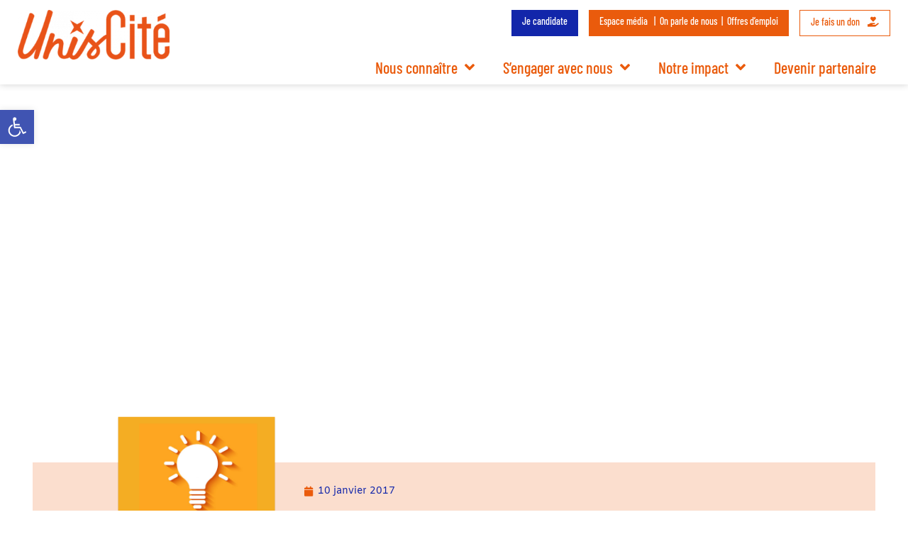

--- FILE ---
content_type: text/html; charset=UTF-8
request_url: https://www.uniscite.fr/actualite/sais-tu-nest-hasard-sil-y-a-une-tenue-unis-cite/
body_size: 84321
content:
<!doctype html>
<html lang="fr-FR">
<head>
  <meta charset="UTF-8">
    <meta name="viewport" content="width=device-width, initial-scale=1">
  <link rel="profile" href="https://gmpg.org/xfn/11">
  <meta name='robots' content='index, follow, max-image-preview:large, max-snippet:-1, max-video-preview:-1' />

<!-- Google Tag Manager for WordPress by gtm4wp.com -->
<script data-cfasync="false" data-pagespeed-no-defer>
	var gtm4wp_datalayer_name = "dataLayer";
	var dataLayer = dataLayer || [];
</script>
<!-- End Google Tag Manager for WordPress by gtm4wp.com -->
	<!-- This site is optimized with the Yoast SEO plugin v26.6 - https://yoast.com/wordpress/plugins/seo/ -->
	<title>« Sais-tu que ? » : Ce n&#039;est pas un hasard s&#039;il y a une tenue Unis-Cité : actualité Unis-Cité</title>
<link data-rocket-prefetch href="https://www.googletagmanager.com" rel="dns-prefetch">
<link data-rocket-preload as="style" data-wpr-hosted-gf-parameters="family=Alegreya%3Ainherit%2C100%2C400%7CMontserrat%3Ainherit%2C400&subset=latin%2Clatin-ext&display=swap" href="https://www.uniscite.fr/wp-content/cache/fonts/1/google-fonts/css/b/a/2/7c43012d5f15819ad9bfe4de8edeb.css" rel="preload">
<link data-wpr-hosted-gf-parameters="family=Alegreya%3Ainherit%2C100%2C400%7CMontserrat%3Ainherit%2C400&subset=latin%2Clatin-ext&display=swap" href="https://www.uniscite.fr/wp-content/cache/fonts/1/google-fonts/css/b/a/2/7c43012d5f15819ad9bfe4de8edeb.css" media="print" onload="this.media=&#039;all&#039;" rel="stylesheet">
<noscript data-wpr-hosted-gf-parameters=""><link rel="stylesheet" href="https://fonts.googleapis.com/css?family=Alegreya%3Ainherit%2C100%2C400%7CMontserrat%3Ainherit%2C400&#038;subset=latin%2Clatin-ext&#038;display=swap"></noscript><link rel="preload" data-rocket-preload as="image" href="https://www.uniscite.fr/assets/Article-3-sais-tu-que-UC.png" fetchpriority="high">
	<meta name="description" content="Ah cette « magnifique » tenue de volontaire Unis-Cité que vous rêvez tous de porter tous les jours ! Vous l’avez reçu ou êtes sur le point de la recevoir ? Et bien sachez qu’elle n’est pas (que) là pour vous foutre la honte !!! Il y a un véritable enjeu derrière le fait que vous portiez une tenue : &nbsp; Alors, pourquoi une tenue de volontaire ?  Pour vous distinguer ! Et ouais, vous n’êtes pas n’importe qui, vous êtes même encore mieux que des superhéros, vous êtes des volontaires en Service Civique chez Unis-Cité ! Pour vous mettre tous sur un même pied d’égalité : Peu importe votre parcours, nous sommes tous unis pour une cause commune et chacun a à apporter aux autres, c’est ce que la tenue symbolise Vous faites parti d’un grand mouvement ! La tenue, ça renforce aussi le sentiment d’appartenance ! Non, vous n’êtes pas tout seul à porter la tenue Unis-Cité, vous êtes plus de 3000 cette année !  Pour toutes ces raisons et bien d’autres encore, soyez fiers de votre tenue Unis-Cité parce qu’en la portant, c’est également toutes les valeurs d’Unis-Cité que vous portez !" />
	<link rel="canonical" href="https://www.uniscite.fr/actualite/sais-tu-nest-hasard-sil-y-a-une-tenue-unis-cite/" />
	<meta property="og:locale" content="fr_FR" />
	<meta property="og:type" content="article" />
	<meta property="og:title" content="« Sais-tu que ? » : Ce n&#039;est pas un hasard s&#039;il y a une tenue Unis-Cité : actualité Unis-Cité" />
	<meta property="og:description" content="Ah cette « magnifique » tenue de volontaire Unis-Cité que vous rêvez tous de porter tous les jours ! Vous l’avez reçu ou êtes sur le point de la recevoir ? Et bien sachez qu’elle n’est pas (que) là pour vous foutre la honte !!! Il y a un véritable enjeu derrière le fait que vous portiez une tenue : &nbsp; Alors, pourquoi une tenue de volontaire ?  Pour vous distinguer ! Et ouais, vous n’êtes pas n’importe qui, vous êtes même encore mieux que des superhéros, vous êtes des volontaires en Service Civique chez Unis-Cité ! Pour vous mettre tous sur un même pied d’égalité : Peu importe votre parcours, nous sommes tous unis pour une cause commune et chacun a à apporter aux autres, c’est ce que la tenue symbolise Vous faites parti d’un grand mouvement ! La tenue, ça renforce aussi le sentiment d’appartenance ! Non, vous n’êtes pas tout seul à porter la tenue Unis-Cité, vous êtes plus de 3000 cette année !  Pour toutes ces raisons et bien d’autres encore, soyez fiers de votre tenue Unis-Cité parce qu’en la portant, c’est également toutes les valeurs d’Unis-Cité que vous portez !" />
	<meta property="og:url" content="https://www.uniscite.fr/actualite/sais-tu-nest-hasard-sil-y-a-une-tenue-unis-cite/" />
	<meta property="og:site_name" content="Unis Cité" />
	<meta property="article:publisher" content="https://www.facebook.com/Unis.Cite.Fan.Page" />
	<meta name="twitter:card" content="summary_large_image" />
	<meta name="twitter:site" content="@uniscite" />
	<script type="application/ld+json" class="yoast-schema-graph">{"@context":"https://schema.org","@graph":[{"@type":"NewsArticle","@id":"https://www.uniscite.fr/actualite/sais-tu-nest-hasard-sil-y-a-une-tenue-unis-cite/#article","isPartOf":{"@id":"https://www.uniscite.fr/actualite/sais-tu-nest-hasard-sil-y-a-une-tenue-unis-cite/"},"author":{"name":"adm_uc","@id":"https://www.uniscite.fr/#/schema/person/64b1840312519dc864699e885f3c27ef"},"headline":"« Sais-tu que ? » : Ce n&rsquo;est pas un hasard s&rsquo;il y a une tenue Unis-Cité","datePublished":"2017-01-10T14:23:37+00:00","mainEntityOfPage":{"@id":"https://www.uniscite.fr/actualite/sais-tu-nest-hasard-sil-y-a-une-tenue-unis-cite/"},"wordCount":15,"publisher":{"@id":"https://www.uniscite.fr/#organization"},"articleSection":["Unis-Cité"],"inLanguage":"fr-FR"},{"@type":"WebPage","@id":"https://www.uniscite.fr/actualite/sais-tu-nest-hasard-sil-y-a-une-tenue-unis-cite/","url":"https://www.uniscite.fr/actualite/sais-tu-nest-hasard-sil-y-a-une-tenue-unis-cite/","name":"« Sais-tu que ? » : Ce n'est pas un hasard s'il y a une tenue Unis-Cité : actualité Unis-Cité","isPartOf":{"@id":"https://www.uniscite.fr/#website"},"datePublished":"2017-01-10T14:23:37+00:00","description":"Ah cette « magnifique » tenue de volontaire Unis-Cité que vous rêvez tous de porter tous les jours ! Vous l’avez reçu ou êtes sur le point de la recevoir ? Et bien sachez qu’elle n’est pas (que) là pour vous foutre la honte !!! Il y a un véritable enjeu derrière le fait que vous portiez une tenue : &nbsp; Alors, pourquoi une tenue de volontaire ? • Pour vous distinguer ! Et ouais, vous n’êtes pas n’importe qui, vous êtes même encore mieux que des superhéros, vous êtes des volontaires en Service Civique chez Unis-Cité ! • Pour vous mettre tous sur un même pied d’égalité : Peu importe votre parcours, nous sommes tous unis pour une cause commune et chacun a à apporter aux autres, c’est ce que la tenue symbolise • Vous faites parti d’un grand mouvement ! La tenue, ça renforce aussi le sentiment d’appartenance ! Non, vous n’êtes pas tout seul à porter la tenue Unis-Cité, vous êtes plus de 3000 cette année ! Pour toutes ces raisons et bien d’autres encore, soyez fiers de votre tenue Unis-Cité parce qu’en la portant, c’est également toutes les valeurs d’Unis-Cité que vous portez !","breadcrumb":{"@id":"https://www.uniscite.fr/actualite/sais-tu-nest-hasard-sil-y-a-une-tenue-unis-cite/#breadcrumb"},"inLanguage":"fr-FR","potentialAction":[{"@type":"ReadAction","target":["https://www.uniscite.fr/actualite/sais-tu-nest-hasard-sil-y-a-une-tenue-unis-cite/"]}]},{"@type":"BreadcrumbList","@id":"https://www.uniscite.fr/actualite/sais-tu-nest-hasard-sil-y-a-une-tenue-unis-cite/#breadcrumb","itemListElement":[{"@type":"ListItem","position":1,"name":"Accueil","item":"https://www.uniscite.fr/"},{"@type":"ListItem","position":2,"name":"« Sais-tu que ? » : Ce n&#8217;est pas un hasard s&#8217;il y a une tenue Unis-Cité"}]},{"@type":"WebSite","@id":"https://www.uniscite.fr/#website","url":"https://www.uniscite.fr/","name":"Unis Cité","description":"","publisher":{"@id":"https://www.uniscite.fr/#organization"},"potentialAction":[{"@type":"SearchAction","target":{"@type":"EntryPoint","urlTemplate":"https://www.uniscite.fr/?s={search_term_string}"},"query-input":{"@type":"PropertyValueSpecification","valueRequired":true,"valueName":"search_term_string"}}],"inLanguage":"fr-FR"},{"@type":"Organization","@id":"https://www.uniscite.fr/#organization","name":"UnisCité","url":"https://www.uniscite.fr/","logo":{"@type":"ImageObject","inLanguage":"fr-FR","@id":"https://www.uniscite.fr/#/schema/logo/image/","url":"https://www.uniscite.fr/assets/logo_UC_2022_350.png","contentUrl":"https://www.uniscite.fr/assets/logo_UC_2022_350.png","width":350,"height":114,"caption":"UnisCité"},"image":{"@id":"https://www.uniscite.fr/#/schema/logo/image/"},"sameAs":["https://www.facebook.com/Unis.Cite.Fan.Page","https://x.com/uniscite"]},{"@type":"Person","@id":"https://www.uniscite.fr/#/schema/person/64b1840312519dc864699e885f3c27ef","name":"adm_uc","image":{"@type":"ImageObject","inLanguage":"fr-FR","@id":"https://www.uniscite.fr/#/schema/person/image/","url":"https://secure.gravatar.com/avatar/f5edc02773a2a2a9b805d63170c4708ba2dfa4918796466ba5013c912b43464c?s=96&d=mm&r=g","contentUrl":"https://secure.gravatar.com/avatar/f5edc02773a2a2a9b805d63170c4708ba2dfa4918796466ba5013c912b43464c?s=96&d=mm&r=g","caption":"adm_uc"},"sameAs":["https://uc.ethicweb.com"]}]}</script>
	<!-- / Yoast SEO plugin. -->


<link rel='dns-prefetch' href='//stackpath.bootstrapcdn.com' />
<link rel='dns-prefetch' href='//code.jquery.com' />
<link rel='dns-prefetch' href='//fonts.googleapis.com' />
<link href='https://fonts.gstatic.com' crossorigin rel='preconnect' />
<link rel="alternate" type="application/rss+xml" title="Unis Cité &raquo; Flux" href="https://www.uniscite.fr/feed/" />
<link rel="alternate" type="application/rss+xml" title="Unis Cité &raquo; Flux des commentaires" href="https://www.uniscite.fr/comments/feed/" />
<script consent-skip-blocker="1" data-skip-lazy-load="js-extra"  data-cfasync="false">
(function () {
  // Web Font Loader compatibility (https://github.com/typekit/webfontloader)
  var modules = {
    typekit: "https://use.typekit.net",
    google: "https://fonts.googleapis.com/"
  };

  var load = function (config) {
    setTimeout(function () {
      var a = window.consentApi;

      // Only when blocker is active
      if (a) {
        // Iterate all modules and handle in a single `WebFont.load`
        Object.keys(modules).forEach(function (module) {
          var newConfigWithoutOtherModules = JSON.parse(
            JSON.stringify(config)
          );
          Object.keys(modules).forEach(function (toRemove) {
            if (toRemove !== module) {
              delete newConfigWithoutOtherModules[toRemove];
            }
          });

          if (newConfigWithoutOtherModules[module]) {
            a.unblock(modules[module]).then(function () {
              var originalLoad = window.WebFont.load;
              if (originalLoad !== load) {
                originalLoad(newConfigWithoutOtherModules);
              }
            });
          }
        });
      }
    }, 0);
  };

  if (!window.WebFont) {
    window.WebFont = {
      load: load
    };
  }
})();
</script><script consent-skip-blocker="1" data-skip-lazy-load="js-extra"  data-cfasync="false">
(function(w,d){w[d]=w[d]||[];w.gtag=function(){w[d].push(arguments)}})(window,"dataLayer");
</script><script consent-skip-blocker="1" data-skip-lazy-load="js-extra"  data-cfasync="false">
(function(w,d){w[d]=w[d]||[];w.gtag=function(){w[d].push(arguments)}})(window,"dataLayer");
</script><script consent-skip-blocker="1" data-skip-lazy-load="js-extra"  data-cfasync="false">window.gtag && (()=>{gtag('set', 'url_passthrough', false);
gtag('set', 'ads_data_redaction', true);
for (const d of [{"ad_storage":"denied","ad_user_data":"denied","ad_personalization":"denied","analytics_storage":"denied","functionality_storage":"denied","personalization_storage":"denied","security_storage":"denied","consent-event":"denied","wordfence":"denied","google-recaptcha":"denied","elementor":"denied","real-cookie-banner":"denied","google-fonts":"denied","dailymotion":"denied","instagram-post":"denied","google-maps":"denied","facebook-post":"denied","youtube":"denied","google-analytics-analytics-4":"denied","facebook-page-plugin":"denied","wait_for_update":1000}]) {
	gtag('consent', 'default', d);
}})()</script><style>[consent-id]:not(.rcb-content-blocker):not([consent-transaction-complete]):not([consent-visual-use-parent^="children:"]):not([consent-confirm]){opacity:0!important;}
.rcb-content-blocker+.rcb-content-blocker-children-fallback~*{display:none!important;}</style><link rel="preload" href="https://www.uniscite.fr/wp-content/2688a3e753d1405383d7002610ca18bb/dist/444095178.js?ver=d0a9e67d7481025d345fb9f698655441" as="script" />
<link rel="preload" href="https://www.uniscite.fr/wp-content/2688a3e753d1405383d7002610ca18bb/dist/6891817.js?ver=fb7388ba27c66f5019d251cfe1d48a46" as="script" />
<link rel="preload" href="https://www.uniscite.fr/wp-content/plugins/real-cookie-banner-pro/public/lib/animate.css/animate.min.css?ver=4.1.1" as="style" />
<script data-cfasync="false" defer src="https://www.uniscite.fr/wp-content/2688a3e753d1405383d7002610ca18bb/dist/444095178.js?ver=d0a9e67d7481025d345fb9f698655441" id="real-cookie-banner-pro-vendor-real-cookie-banner-pro-banner-js"></script>
<script type="application/json" data-skip-lazy-load="js-extra" data-skip-moving="true" data-no-defer nitro-exclude data-alt-type="application/ld+json" data-dont-merge data-wpmeteor-nooptimize="true" data-cfasync="false" id="a6fd279c9344373bfedf813172340a4931-js-extra">{"slug":"real-cookie-banner-pro","textDomain":"real-cookie-banner","version":"5.2.9","restUrl":"https:\/\/www.uniscite.fr\/wp-json\/real-cookie-banner\/v1\/","restNamespace":"real-cookie-banner\/v1","restPathObfuscateOffset":"1812deb8a58a9759","restRoot":"https:\/\/www.uniscite.fr\/wp-json\/","restQuery":{"_v":"5.2.9","_locale":"user"},"restNonce":"c4c7275ff7","restRecreateNonceEndpoint":"https:\/\/www.uniscite.fr\/wp-admin\/admin-ajax.php?action=rest-nonce","publicUrl":"https:\/\/www.uniscite.fr\/wp-content\/plugins\/real-cookie-banner-pro\/public\/","chunkFolder":"dist","chunksLanguageFolder":"https:\/\/www.uniscite.fr\/wp-content\/languages\/mo-cache\/real-cookie-banner-pro\/","chunks":{"chunk-config-tab-blocker.lite.js":["fr_FR-83d48f038e1cf6148175589160cda67e","fr_FR-e5c2f3318cd06f18a058318f5795a54b","fr_FR-76129424d1eb6744d17357561a128725","fr_FR-d3d8ada331df664d13fa407b77bc690b"],"chunk-config-tab-blocker.pro.js":["fr_FR-ddf5ae983675e7b6eec2afc2d53654a2","fr_FR-487d95eea292aab22c80aa3ae9be41f0","fr_FR-ab0e642081d4d0d660276c9cebfe9f5d","fr_FR-0f5f6074a855fa677e6086b82145bd50"],"chunk-config-tab-consent.lite.js":["fr_FR-3823d7521a3fc2857511061e0d660408"],"chunk-config-tab-consent.pro.js":["fr_FR-9cb9ecf8c1e8ce14036b5f3a5e19f098"],"chunk-config-tab-cookies.lite.js":["fr_FR-1a51b37d0ef409906245c7ed80d76040","fr_FR-e5c2f3318cd06f18a058318f5795a54b","fr_FR-76129424d1eb6744d17357561a128725"],"chunk-config-tab-cookies.pro.js":["fr_FR-572ee75deed92e7a74abba4b86604687","fr_FR-487d95eea292aab22c80aa3ae9be41f0","fr_FR-ab0e642081d4d0d660276c9cebfe9f5d"],"chunk-config-tab-dashboard.lite.js":["fr_FR-f843c51245ecd2b389746275b3da66b6"],"chunk-config-tab-dashboard.pro.js":["fr_FR-ae5ae8f925f0409361cfe395645ac077"],"chunk-config-tab-import.lite.js":["fr_FR-66df94240f04843e5a208823e466a850"],"chunk-config-tab-import.pro.js":["fr_FR-e5fee6b51986d4ff7a051d6f6a7b076a"],"chunk-config-tab-licensing.lite.js":["fr_FR-e01f803e4093b19d6787901b9591b5a6"],"chunk-config-tab-licensing.pro.js":["fr_FR-4918ea9704f47c2055904e4104d4ffba"],"chunk-config-tab-scanner.lite.js":["fr_FR-b10b39f1099ef599835c729334e38429"],"chunk-config-tab-scanner.pro.js":["fr_FR-752a1502ab4f0bebfa2ad50c68ef571f"],"chunk-config-tab-settings.lite.js":["fr_FR-37978e0b06b4eb18b16164a2d9c93a2c"],"chunk-config-tab-settings.pro.js":["fr_FR-e59d3dcc762e276255c8989fbd1f80e3"],"chunk-config-tab-tcf.lite.js":["fr_FR-4f658bdbf0aa370053460bc9e3cd1f69","fr_FR-e5c2f3318cd06f18a058318f5795a54b","fr_FR-d3d8ada331df664d13fa407b77bc690b"],"chunk-config-tab-tcf.pro.js":["fr_FR-e1e83d5b8a28f1f91f63b9de2a8b181a","fr_FR-487d95eea292aab22c80aa3ae9be41f0","fr_FR-0f5f6074a855fa677e6086b82145bd50"]},"others":{"customizeValuesBanner":"{\"layout\":{\"type\":\"dialog\",\"maxHeightEnabled\":true,\"maxHeight\":740,\"dialogMaxWidth\":510,\"dialogPosition\":\"middleCenter\",\"dialogMargin\":[0,0,0,0],\"bannerPosition\":\"bottom\",\"bannerMaxWidth\":1024,\"dialogBorderRadius\":3,\"borderRadius\":5,\"animationIn\":\"slideInUp\",\"animationInDuration\":500,\"animationInOnlyMobile\":true,\"animationOut\":\"none\",\"animationOutDuration\":500,\"animationOutOnlyMobile\":true,\"overlay\":true,\"overlayBg\":\"#000000\",\"overlayBgAlpha\":38,\"overlayBlur\":2},\"decision\":{\"acceptAll\":\"button\",\"acceptEssentials\":\"link\",\"showCloseIcon\":false,\"acceptIndividual\":\"link\",\"buttonOrder\":\"all,individual,save,essential\",\"showGroups\":false,\"groupsFirstView\":false,\"saveButton\":\"always\"},\"design\":{\"bg\":\"#ffffff\",\"textAlign\":\"center\",\"linkTextDecoration\":\"underline\",\"borderWidth\":0,\"borderColor\":\"#ffffff\",\"fontSize\":13,\"fontColor\":\"#2b2b2b\",\"fontInheritFamily\":true,\"fontFamily\":\"Arial, Helvetica, sans-serif\",\"fontWeight\":\"normal\",\"boxShadowEnabled\":true,\"boxShadowOffsetX\":0,\"boxShadowOffsetY\":5,\"boxShadowBlurRadius\":13,\"boxShadowSpreadRadius\":0,\"boxShadowColor\":\"#000000\",\"boxShadowColorAlpha\":20},\"headerDesign\":{\"inheritBg\":true,\"bg\":\"#f4f4f4\",\"inheritTextAlign\":true,\"textAlign\":\"center\",\"padding\":[17,20,15,20],\"logo\":\"\",\"logoRetina\":\"\",\"logoMaxHeight\":40,\"logoPosition\":\"left\",\"logoMargin\":[5,15,5,15],\"fontSize\":20,\"fontColor\":\"#2b2b2b\",\"fontInheritFamily\":true,\"fontFamily\":\"Arial, Helvetica, sans-serif\",\"fontWeight\":\"normal\",\"borderWidth\":1,\"borderColor\":\"#efefef\"},\"bodyDesign\":{\"padding\":[15,20,10,20],\"descriptionInheritFontSize\":true,\"descriptionFontSize\":13,\"dottedGroupsInheritFontSize\":true,\"dottedGroupsFontSize\":13,\"dottedGroupsBulletColor\":\"#15779b\",\"teachingsInheritTextAlign\":true,\"teachingsTextAlign\":\"center\",\"teachingsSeparatorActive\":true,\"teachingsSeparatorWidth\":50,\"teachingsSeparatorHeight\":1,\"teachingsSeparatorColor\":\"#15779b\",\"teachingsInheritFontSize\":false,\"teachingsFontSize\":12,\"teachingsInheritFontColor\":false,\"teachingsFontColor\":\"#7c7c7c\",\"accordionMargin\":[10,0,5,0],\"accordionPadding\":[5,10,5,10],\"accordionArrowType\":\"outlined\",\"accordionArrowColor\":\"#15779b\",\"accordionBg\":\"#ffffff\",\"accordionActiveBg\":\"#f9f9f9\",\"accordionHoverBg\":\"#efefef\",\"accordionBorderWidth\":1,\"accordionBorderColor\":\"#efefef\",\"accordionTitleFontSize\":12,\"accordionTitleFontColor\":\"#2b2b2b\",\"accordionTitleFontWeight\":\"normal\",\"accordionDescriptionMargin\":[5,0,0,0],\"accordionDescriptionFontSize\":12,\"accordionDescriptionFontColor\":\"#757575\",\"accordionDescriptionFontWeight\":\"normal\",\"acceptAllOneRowLayout\":false,\"acceptAllPadding\":[10,10,10,10],\"acceptAllBg\":\"#15779b\",\"acceptAllTextAlign\":\"center\",\"acceptAllFontSize\":18,\"acceptAllFontColor\":\"#ffffff\",\"acceptAllFontWeight\":\"normal\",\"acceptAllBorderWidth\":0,\"acceptAllBorderColor\":\"#000000\",\"acceptAllHoverBg\":\"#11607d\",\"acceptAllHoverFontColor\":\"#ffffff\",\"acceptAllHoverBorderColor\":\"#000000\",\"acceptEssentialsUseAcceptAll\":true,\"acceptEssentialsButtonType\":\"\",\"acceptEssentialsPadding\":[10,10,10,10],\"acceptEssentialsBg\":\"#efefef\",\"acceptEssentialsTextAlign\":\"center\",\"acceptEssentialsFontSize\":18,\"acceptEssentialsFontColor\":\"#0a0a0a\",\"acceptEssentialsFontWeight\":\"normal\",\"acceptEssentialsBorderWidth\":0,\"acceptEssentialsBorderColor\":\"#000000\",\"acceptEssentialsHoverBg\":\"#e8e8e8\",\"acceptEssentialsHoverFontColor\":\"#000000\",\"acceptEssentialsHoverBorderColor\":\"#000000\",\"acceptIndividualPadding\":[0,5,0,5],\"acceptIndividualBg\":\"#ffffff\",\"acceptIndividualTextAlign\":\"center\",\"acceptIndividualFontSize\":14,\"acceptIndividualFontColor\":\"#7c7c7c\",\"acceptIndividualFontWeight\":\"normal\",\"acceptIndividualBorderWidth\":0,\"acceptIndividualBorderColor\":\"#000000\",\"acceptIndividualHoverBg\":\"#ffffff\",\"acceptIndividualHoverFontColor\":\"#2b2b2b\",\"acceptIndividualHoverBorderColor\":\"#000000\"},\"footerDesign\":{\"poweredByLink\":true,\"inheritBg\":false,\"bg\":\"#fcfcfc\",\"inheritTextAlign\":true,\"textAlign\":\"center\",\"padding\":[10,20,15,20],\"fontSize\":14,\"fontColor\":\"#7c7c7c\",\"fontInheritFamily\":true,\"fontFamily\":\"Arial, Helvetica, sans-serif\",\"fontWeight\":\"normal\",\"hoverFontColor\":\"#2b2b2b\",\"borderWidth\":1,\"borderColor\":\"#efefef\",\"languageSwitcher\":\"flags\"},\"texts\":{\"headline\":\"Pr\\u00e9f\\u00e9rences en mati\\u00e8re de confidentialit\\u00e9\",\"description\":\"Nous utilisons des cookies et des technologies similaires sur notre site web et traitons vos donn\\u00e9es personnelles (par exemple votre adresse IP), par exemple pour personnaliser le contenu et les publicit\\u00e9s, pour int\\u00e9grer des m\\u00e9dias de fournisseurs tiers ou pour analyser le trafic sur notre site web. Le traitement des donn\\u00e9es peut \\u00e9galement r\\u00e9sulter de l'installation de cookies. Nous partageons ces donn\\u00e9es avec des tiers que nous d\\u00e9signons dans les param\\u00e8tres de confidentialit\\u00e9.<br \\\/><br \\\/>Le traitement des donn\\u00e9es peut avoir lieu avec votre consentement ou sur la base d'un int\\u00e9r\\u00eat l\\u00e9gitime, auquel vous pouvez vous opposer dans les param\\u00e8tres de confidentialit\\u00e9. Vous avez le droit de ne pas donner votre consentement et de le modifier ou de le r\\u00e9voquer ult\\u00e9rieurement. Cette r\\u00e9vocation prend effet imm\\u00e9diatement mais n'affecte pas les donn\\u00e9es d\\u00e9j\\u00e0 trait\\u00e9es. Pour plus d'informations sur l'utilisation de vos donn\\u00e9es, veuillez consulter notre {{privacyPolicy}}privacy policy{{\\\/privacyPolicy}}.\",\"acceptAll\":\"Accepter tout\",\"acceptEssentials\":\"Continuer sans consentement\",\"acceptIndividual\":\"D\\u00e9finir les param\\u00e8tres de confidentialit\\u00e9 individuellement\",\"poweredBy\":\"3\",\"dataProcessingInUnsafeCountries\":\"Certains services traitent des donn\\u00e9es \\u00e0 caract\\u00e8re personnel dans des pays tiers peu s\\u00fbrs. En donnant votre accord, vous consentez \\u00e9galement au traitement des donn\\u00e9es des services labellis\\u00e9s par {{legalBasis}}, avec des risques tels que des recours juridiques inad\\u00e9quats, un acc\\u00e8s non autoris\\u00e9 par les autorit\\u00e9s sans information ou possibilit\\u00e9 d'objection, un transfert non autoris\\u00e9 \\u00e0 des tiers, et des mesures de s\\u00e9curit\\u00e9 des donn\\u00e9es inad\\u00e9quates.\",\"ageNoticeBanner\":\"Vous avez moins de {{minAge}} ans ? Dans ce cas, vous ne pouvez pas accepter les services facultatifs. Demandez \\u00e0 vos parents ou \\u00e0 vos tuteurs l\\u00e9gaux d'accepter ces services avec vous.\",\"ageNoticeBlocker\":\"Vous avez moins de {{minAge}} ans ? Malheureusement, vous n'\\u00eates pas autoris\\u00e9 \\u00e0 accepter ce service pour visualiser ce contenu. Veuillez demander \\u00e0 vos parents ou tuteurs d'accepter le service avec vous !\",\"listServicesNotice\":\"En acceptant tous les services, vous autorisez le chargement de {{services}}. Ces services sont divis\\u00e9s en groupes {{serviceGroups}} en fonction de leur finalit\\u00e9 (appartenance marqu\\u00e9e par des nombres en exposant).\",\"listServicesLegitimateInterestNotice\":\"En outre, les {{services}} sont charg\\u00e9s sur la base d'un int\\u00e9r\\u00eat l\\u00e9gitime.\",\"tcfStacksCustomName\":\"Services \\u00e0 des fins diverses en dehors de la norme TCF\",\"tcfStacksCustomDescription\":\"Les services qui ne partagent pas les consentements via la norme TCF, mais via d'autres technologies. Ceux-ci sont divis\\u00e9s en plusieurs groupes en fonction de leur finalit\\u00e9. Certains d'entre eux sont utilis\\u00e9s sur la base d'un int\\u00e9r\\u00eat l\\u00e9gitime (par exemple, la pr\\u00e9vention des menaces), d'autres ne sont utilis\\u00e9s qu'avec votre consentement. Les d\\u00e9tails concernant les diff\\u00e9rents groupes et les objectifs des services peuvent \\u00eatre trouv\\u00e9s dans les param\\u00e8tres de confidentialit\\u00e9 individuels.\",\"consentForwardingExternalHosts\":\"Votre consentement s'applique \\u00e9galement aux {{websites}}.\",\"blockerHeadline\":\"{{name}} bloqu\\u00e9 en raison des param\\u00e8tres de confidentialit\\u00e9\",\"blockerLinkShowMissing\":\"Afficher tous les services pour lesquels vous devez encore donner votre accord\",\"blockerLoadButton\":\"Accepter les services et charger le contenu\",\"blockerAcceptInfo\":\"Le chargement du contenu bloqu\\u00e9 modifiera vos param\\u00e8tres de confidentialit\\u00e9. Le contenu de ce service ne sera plus bloqu\\u00e9 \\u00e0 l'avenir.\",\"stickyHistory\":\"Historique des param\\u00e8tres de confidentialit\\u00e9\",\"stickyRevoke\":\"Retirer les consentements\",\"stickyRevokeSuccessMessage\":\"Vous avez retir\\u00e9 avec succ\\u00e8s votre consentement pour les services avec ses cookies et le traitement des donn\\u00e9es \\u00e0 caract\\u00e8re personnel. La page va \\u00eatre recharg\\u00e9e maintenant !\",\"stickyChange\":\"Modifier les param\\u00e8tres de confidentialit\\u00e9\"},\"individualLayout\":{\"inheritDialogMaxWidth\":false,\"dialogMaxWidth\":970,\"inheritBannerMaxWidth\":true,\"bannerMaxWidth\":1980,\"descriptionTextAlign\":\"left\"},\"group\":{\"checkboxBg\":\"#f0f0f0\",\"checkboxBorderWidth\":1,\"checkboxBorderColor\":\"#d2d2d2\",\"checkboxActiveColor\":\"#ffffff\",\"checkboxActiveBg\":\"#15779b\",\"checkboxActiveBorderColor\":\"#11607d\",\"groupInheritBg\":true,\"groupBg\":\"#f4f4f4\",\"groupPadding\":[15,15,15,15],\"groupSpacing\":10,\"groupBorderRadius\":5,\"groupBorderWidth\":1,\"groupBorderColor\":\"#f4f4f4\",\"headlineFontSize\":16,\"headlineFontWeight\":\"normal\",\"headlineFontColor\":\"#2b2b2b\",\"descriptionFontSize\":14,\"descriptionFontColor\":\"#7c7c7c\",\"linkColor\":\"#7c7c7c\",\"linkHoverColor\":\"#2b2b2b\",\"detailsHideLessRelevant\":true},\"saveButton\":{\"useAcceptAll\":true,\"type\":\"button\",\"padding\":[10,10,10,10],\"bg\":\"#efefef\",\"textAlign\":\"center\",\"fontSize\":18,\"fontColor\":\"#0a0a0a\",\"fontWeight\":\"normal\",\"borderWidth\":0,\"borderColor\":\"#000000\",\"hoverBg\":\"#e8e8e8\",\"hoverFontColor\":\"#000000\",\"hoverBorderColor\":\"#000000\"},\"individualTexts\":{\"headline\":\"Individual privacy preferences\",\"description\":\"Nous utilisons des cookies et des technologies similaires sur notre site web et traitons des donn\\u00e9es personnelles vous concernant, telles que votre adresse IP. Nous partageons \\u00e9galement ces donn\\u00e9es avec des tiers. Le traitement des donn\\u00e9es peut \\u00eatre effectu\\u00e9 avec votre consentement ou sur la base d\\u2019un int\\u00e9r\\u00eat l\\u00e9gitime, auquel vous pouvez vous opposer.<br data-start=\\\"410\\\" data-end=\\\"413\\\" \\\/><br \\\/>Vous avez le droit de consentir uniquement aux services essentiels et de modifier ou r\\u00e9voquer votre consentement \\u00e0 tout moment dans la politique de confidentialit\\u00e9.\",\"save\":\"Save custom choices\",\"showMore\":\"Show service information\",\"hideMore\":\"Hide service information\",\"postamble\":\"\"},\"mobile\":{\"enabled\":true,\"maxHeight\":400,\"hideHeader\":false,\"alignment\":\"bottom\",\"scalePercent\":90,\"scalePercentVertical\":-50},\"sticky\":{\"enabled\":true,\"animationsEnabled\":true,\"alignment\":\"left\",\"bubbleBorderRadius\":50,\"icon\":\"fingerprint\",\"iconCustom\":\"\",\"iconCustomRetina\":\"\",\"iconSize\":22,\"iconColor\":\"#ffffff\",\"bubbleMargin\":[10,20,20,20],\"bubblePadding\":10,\"bubbleBg\":\"#15779b\",\"bubbleBorderWidth\":0,\"bubbleBorderColor\":\"#10556f\",\"boxShadowEnabled\":true,\"boxShadowOffsetX\":0,\"boxShadowOffsetY\":2,\"boxShadowBlurRadius\":5,\"boxShadowSpreadRadius\":1,\"boxShadowColor\":\"#105b77\",\"boxShadowColorAlpha\":40,\"bubbleHoverBg\":\"#ffffff\",\"bubbleHoverBorderColor\":\"#000000\",\"hoverIconColor\":\"#000000\",\"hoverIconCustom\":\"\",\"hoverIconCustomRetina\":\"\",\"menuFontSize\":16,\"menuBorderRadius\":5,\"menuItemSpacing\":10,\"menuItemPadding\":[5,10,5,10]},\"customCss\":{\"css\":\"a.rcb-btn-accept-all {\\n\\tbackground-color: #ea5b0c !important;\\n}\\n\\na.rcb-btn-accept-essentials {\\n\\ttext-decoration: none !important;\\n}\\n\\na.rcb-btn-accept-essentials span {\\n\\tcolor: gray !important;\\n\\tfont-size: 14px !important;\\n}\",\"antiAdBlocker\":\"y\"}}","isPro":true,"showProHints":false,"proUrl":"https:\/\/devowl.io\/go\/real-cookie-banner?source=rcb-lite","showLiteNotice":false,"frontend":{"groups":"[{\"id\":31,\"name\":\"Essentiel\",\"slug\":\"essential\",\"description\":\"Les services essentiels sont n\\u00e9cessaires au bon fonctionnement de base du site web. Ils ne contiennent que des services strictement techniques. Il n\\u2019est pas possible de s\\u2019y opposer.\",\"isEssential\":true,\"isDefault\":false,\"items\":[{\"id\":343395,\"name\":\"Consent Event\",\"purpose\":\" \",\"providerContact\":{\"phone\":\"\",\"email\":\"\",\"link\":\"\"},\"isProviderCurrentWebsite\":true,\"provider\":\"\",\"uniqueName\":\"consent-event\",\"isEmbeddingOnlyExternalResources\":true,\"legalBasis\":\"consent\",\"dataProcessingInCountries\":[],\"dataProcessingInCountriesSpecialTreatments\":[],\"technicalDefinitions\":[{\"type\":\"http\",\"name\":\"\",\"host\":\"\",\"duration\":0,\"durationUnit\":\"y\",\"isSessionDuration\":false,\"purpose\":\"\"}],\"codeDynamics\":[],\"providerPrivacyPolicyUrl\":\"\",\"providerLegalNoticeUrl\":\"\",\"tagManagerOptInEventName\":\"\",\"tagManagerOptOutEventName\":\"\",\"googleConsentModeConsentTypes\":[],\"executePriority\":10,\"codeOptIn\":\"base64-encoded:PHNjcmlwdD4KZGF0YUxheWVyLnB1c2goewogICAgICAgIGV2ZW50OiAncGVyaXNjb3BlX2NvbnNlbnRfdXBkYXRlJwogICAgfSk7Cjwvc2NyaXB0Pg==\",\"executeCodeOptInWhenNoTagManagerConsentIsGiven\":false,\"codeOptOut\":\"\",\"executeCodeOptOutWhenNoTagManagerConsentIsGiven\":false,\"deleteTechnicalDefinitionsAfterOptOut\":false,\"codeOnPageLoad\":\"\",\"presetId\":\"\"},{\"id\":334693,\"name\":\"Wordfence\",\"purpose\":\"Wordfence s\\u00e9curise ce site web contre diff\\u00e9rents types d\\u2019attaques. Cela n\\u00e9cessite le traitement de l\\u2019adresse IP de l\\u2019utilisateur ainsi que de m\\u00e9tadonn\\u00e9es. Des cookies ou des technologies similaires peuvent \\u00eatre d\\u00e9pos\\u00e9s et lus. Ils peuvent contenir des donn\\u00e9es personnelles et techniques permettant de v\\u00e9rifier les autorisations de l\\u2019utilisateur avant l\\u2019acc\\u00e8s \\u00e0 WordPress, d\\u2019informer les administrateurs lorsqu\\u2019un utilisateur se connecte depuis un nouvel appareil ou une nouvelle localisation, ou encore de contourner les restrictions g\\u00e9ographiques d\\u00e9finies via des liens sp\\u00e9cialement configur\\u00e9s.\\nCes donn\\u00e9es peuvent \\u00eatre utilis\\u00e9es pour se prot\\u00e9ger contre les attaques par force brute et pour am\\u00e9liorer les services de Defiant, Inc. L\\u2019int\\u00e9r\\u00eat l\\u00e9gitime de l\\u2019utilisation de ce service est d\\u2019assurer la s\\u00e9curit\\u00e9 essentielle du site web.\\n\",\"providerContact\":{\"phone\":\"\",\"email\":\"privacy@defiant.com\",\"link\":\"\"},\"isProviderCurrentWebsite\":false,\"provider\":\"Defiant, Inc., 1700 Westlake Ave N Ste 200, Seattle, WA 98109, United States\",\"uniqueName\":\"wordfence\",\"isEmbeddingOnlyExternalResources\":false,\"legalBasis\":\"legitimate-interest\",\"dataProcessingInCountries\":[\"US\"],\"dataProcessingInCountriesSpecialTreatments\":[\"standard-contractual-clauses\"],\"technicalDefinitions\":[{\"type\":\"http\",\"name\":\"wfwaf-authcookie-*\",\"host\":\"www.uniscite.fr\",\"duration\":12,\"durationUnit\":\"mo\",\"isSessionDuration\":false,\"purpose\":\"Authentication token to recognize logged-in users and thus reduce the load on the firewall\"},{\"type\":\"http\",\"name\":\"wf_loginalerted_*\",\"host\":\"www.uniscite.fr\",\"duration\":12,\"durationUnit\":\"mo\",\"isSessionDuration\":false,\"purpose\":\"Unique value to detect logins and suspicious login activity from new devices or unknown locations\"},{\"type\":\"http\",\"name\":\"wfCBLBypass\",\"host\":\"www.uniscite.fr\",\"duration\":12,\"durationUnit\":\"mo\",\"isSessionDuration\":false,\"purpose\":\"Unique value that allows users to visit the website despite a regional restriction\"},{\"type\":\"http\",\"name\":\"wfls-remembered-*\",\"host\":\"www.uniscite.fr\",\"duration\":30,\"durationUnit\":\"d\",\"isSessionDuration\":false,\"purpose\":\"Token to recognize users after two-factor authentication (2FA) for a certain period of time\"}],\"codeDynamics\":[],\"providerPrivacyPolicyUrl\":\"https:\\\/\\\/www.wordfence.com\\\/privacy-policy\\\/\",\"providerLegalNoticeUrl\":\"\",\"tagManagerOptInEventName\":\"\",\"tagManagerOptOutEventName\":\"\",\"googleConsentModeConsentTypes\":[],\"executePriority\":10,\"codeOptIn\":\"\",\"executeCodeOptInWhenNoTagManagerConsentIsGiven\":false,\"codeOptOut\":\"\",\"executeCodeOptOutWhenNoTagManagerConsentIsGiven\":false,\"deleteTechnicalDefinitionsAfterOptOut\":true,\"codeOnPageLoad\":\"\",\"presetId\":\"wordfence\"},{\"id\":334689,\"name\":\"Google reCAPTCHA\",\"purpose\":\"Google reCAPTCHA est une solution permettant de pr\\u00e9venir le spam et de d\\u00e9tecter les robots, par exemple lors de la saisie de donn\\u00e9es dans des formulaires en ligne. Cela n\\u00e9cessite le traitement de l\\u2019adresse IP de l\\u2019utilisateur et de m\\u00e9tadonn\\u00e9es. Des cookies ou des technologies similaires peuvent \\u00eatre d\\u00e9pos\\u00e9s et lus. Ils peuvent contenir des donn\\u00e9es personnelles ainsi que des donn\\u00e9es techniques telles qu\\u2019un identifiant utilisateur, un consentement ou des jetons de s\\u00e9curit\\u00e9. Ces donn\\u00e9es peuvent \\u00eatre utilis\\u00e9es pour recueillir les sites visit\\u00e9s et am\\u00e9liorer les services de Google. Elles peuvent \\u00eatre associ\\u00e9es par Google aux donn\\u00e9es des utilisateurs connect\\u00e9s \\u00e0 ses sites web (par exemple google.com et youtube.com). Elles peuvent \\u00e9galement \\u00eatre utilis\\u00e9es \\u00e0 des fins de profilage, par exemple pour vous proposer des services personnalis\\u00e9s, comme des publicit\\u00e9s cibl\\u00e9es ou des recommandations. Google peut transmettre des informations personnelles \\u00e0 ses affili\\u00e9s ou \\u00e0 d\\u2019autres entreprises ou personnes de confiance afin qu\\u2019elles les traitent pour son compte, selon ses instructions et en conformit\\u00e9 avec sa politique de confidentialit\\u00e9.\",\"providerContact\":{\"phone\":\"+1 650 253 0000\",\"email\":\"dpo-google@google.com\",\"link\":\"https:\\\/\\\/support.google.com\\\/\"},\"isProviderCurrentWebsite\":false,\"provider\":\"Google Ireland Limited, Gordon House, Barrow Street, Dublin 4, Ireland\",\"uniqueName\":\"google-recaptcha\",\"isEmbeddingOnlyExternalResources\":false,\"legalBasis\":\"consent\",\"dataProcessingInCountries\":[\"US\",\"IE\",\"AU\",\"BE\",\"BR\",\"CA\",\"CL\",\"FI\",\"FR\",\"DE\",\"HK\",\"IN\",\"ID\",\"IL\",\"IT\",\"JP\",\"KR\",\"NL\",\"PL\",\"QA\",\"SG\",\"ES\",\"CH\",\"TW\",\"GB\"],\"dataProcessingInCountriesSpecialTreatments\":[\"provider-is-self-certified-trans-atlantic-data-privacy-framework\"],\"technicalDefinitions\":[{\"type\":\"http\",\"name\":\"NID\",\"host\":\".google.com\",\"duration\":6,\"durationUnit\":\"mo\",\"isSessionDuration\":false,\"purpose\":\"\"},{\"type\":\"http\",\"name\":\"_GRECAPTCHA\",\"host\":\"www.google.com\",\"duration\":6,\"durationUnit\":\"mo\",\"isSessionDuration\":false,\"purpose\":\"\"},{\"type\":\"http\",\"name\":\"__Secure-3PSIDCC\",\"host\":\".google.com\",\"duration\":1,\"durationUnit\":\"y\",\"isSessionDuration\":false,\"purpose\":\"\"},{\"type\":\"http\",\"name\":\"SSID\",\"host\":\".google.com\",\"duration\":13,\"durationUnit\":\"mo\",\"isSessionDuration\":false,\"purpose\":\"\"},{\"type\":\"http\",\"name\":\"HSID\",\"host\":\".google.com\",\"duration\":13,\"durationUnit\":\"mo\",\"isSessionDuration\":false,\"purpose\":\"\"},{\"type\":\"http\",\"name\":\"SID\",\"host\":\".google.com\",\"duration\":13,\"durationUnit\":\"mo\",\"isSessionDuration\":false,\"purpose\":\"\"},{\"type\":\"http\",\"name\":\"SIDCC\",\"host\":\".google.com\",\"duration\":1,\"durationUnit\":\"y\",\"isSessionDuration\":false,\"purpose\":\"\"},{\"type\":\"http\",\"name\":\"__Secure-3PAPISID\",\"host\":\".google.com\",\"duration\":13,\"durationUnit\":\"mo\",\"isSessionDuration\":false,\"purpose\":\"\"},{\"type\":\"http\",\"name\":\"SAPISID\",\"host\":\".google.com\",\"duration\":13,\"durationUnit\":\"mo\",\"isSessionDuration\":false,\"purpose\":\"\"},{\"type\":\"http\",\"name\":\"APISID\",\"host\":\".google.com\",\"duration\":13,\"durationUnit\":\"mo\",\"isSessionDuration\":false,\"purpose\":\"\"},{\"type\":\"http\",\"name\":\"__Secure-3PSID\",\"host\":\".google.com\",\"duration\":13,\"durationUnit\":\"mo\",\"isSessionDuration\":false,\"purpose\":\"\"},{\"type\":\"http\",\"name\":\"1P_JAR\",\"host\":\".google.com\",\"duration\":1,\"durationUnit\":\"mo\",\"isSessionDuration\":false,\"purpose\":\"\"},{\"type\":\"http\",\"name\":\"CONSENT\",\"host\":\".google.com\",\"duration\":18,\"durationUnit\":\"y\",\"isSessionDuration\":false,\"purpose\":\"\"},{\"type\":\"http\",\"name\":\"__Secure-1PSIDCC\",\"host\":\".google.com\",\"duration\":1,\"durationUnit\":\"y\",\"isSessionDuration\":false,\"purpose\":\"\"},{\"type\":\"http\",\"name\":\"__Secure-1PAPISID\",\"host\":\".google.com\",\"duration\":13,\"durationUnit\":\"mo\",\"isSessionDuration\":false,\"purpose\":\"\"},{\"type\":\"http\",\"name\":\"__Secure-1PSID\",\"host\":\".google.com\",\"duration\":13,\"durationUnit\":\"mo\",\"isSessionDuration\":false,\"purpose\":\"\"},{\"type\":\"http\",\"name\":\"__Secure-ENID\",\"host\":\".google.com\",\"duration\":13,\"durationUnit\":\"mo\",\"isSessionDuration\":false,\"purpose\":\"\"},{\"type\":\"http\",\"name\":\"AEC\",\"host\":\".google.com\",\"duration\":6,\"durationUnit\":\"mo\",\"isSessionDuration\":false,\"purpose\":\"\"},{\"type\":\"session\",\"name\":\"rc::c\",\"host\":\"www.google.com\",\"duration\":1,\"durationUnit\":\"s\",\"isSessionDuration\":false,\"purpose\":\"\"},{\"type\":\"session\",\"name\":\"rc::b\",\"host\":\"www.google.com\",\"duration\":1,\"durationUnit\":\"s\",\"isSessionDuration\":false,\"purpose\":\"\"},{\"type\":\"local\",\"name\":\"sb_wiz.zpc.gws-wiz.\",\"host\":\"www.google.com\",\"duration\":1,\"durationUnit\":\"y\",\"isSessionDuration\":false,\"purpose\":\"\"},{\"type\":\"local\",\"name\":\"sb_wiz.ueh\",\"host\":\"www.google.com\",\"duration\":1,\"durationUnit\":\"y\",\"isSessionDuration\":false,\"purpose\":\"\"},{\"type\":\"local\",\"name\":\"rc::a\",\"host\":\"www.google.com\",\"duration\":1,\"durationUnit\":\"s\",\"isSessionDuration\":false,\"purpose\":\"\"},{\"type\":\"local\",\"name\":\"_c;;i\",\"host\":\"www.google.com\",\"duration\":1,\"durationUnit\":\"y\",\"isSessionDuration\":false,\"purpose\":\"\"},{\"type\":\"local\",\"name\":\"rc::f\",\"host\":\"www.google.com\",\"duration\":1,\"durationUnit\":\"y\",\"isSessionDuration\":false,\"purpose\":\"\"},{\"type\":\"local\",\"name\":\"_grecaptcha\",\"host\":\"https:\\\/\\\/www.uniscite.fr\",\"duration\":1,\"durationUnit\":\"y\",\"isSessionDuration\":false,\"purpose\":\"\"}],\"codeDynamics\":[],\"providerPrivacyPolicyUrl\":\"https:\\\/\\\/policies.google.com\\\/privacy\",\"providerLegalNoticeUrl\":\"\",\"tagManagerOptInEventName\":\"\",\"tagManagerOptOutEventName\":\"\",\"googleConsentModeConsentTypes\":[],\"executePriority\":10,\"codeOptIn\":\"\",\"executeCodeOptInWhenNoTagManagerConsentIsGiven\":false,\"codeOptOut\":\"\",\"executeCodeOptOutWhenNoTagManagerConsentIsGiven\":false,\"deleteTechnicalDefinitionsAfterOptOut\":false,\"codeOnPageLoad\":\"\",\"presetId\":\"google-recaptcha\"},{\"id\":202928,\"name\":\"Elementor\",\"purpose\":\"Elementor est un logiciel utilis\\u00e9 pour cr\\u00e9er la mise en page de ce site web. Des cookies sont utilis\\u00e9s pour enregistrer le nombre de pages vues et les sessions actives de l\\u2019utilisateur. Les donn\\u00e9es collect\\u00e9es ne sont pas utilis\\u00e9es \\u00e0 des fins d\\u2019analyse, mais uniquement pour s\\u2019assurer, par exemple, que certains \\u00e9l\\u00e9ments masqu\\u00e9s ne s\\u2019affichent pas de nouveau lors de sessions actives multiples.\",\"providerContact\":{\"phone\":\"\",\"email\":\"\",\"link\":\"\"},\"isProviderCurrentWebsite\":false,\"provider\":\"Unis Cit\\u00e9\",\"uniqueName\":\"elementor\",\"isEmbeddingOnlyExternalResources\":false,\"legalBasis\":\"consent\",\"dataProcessingInCountries\":[],\"dataProcessingInCountriesSpecialTreatments\":[],\"technicalDefinitions\":[{\"type\":\"local\",\"name\":\"elementor\",\"host\":\"www.uniscite.fr\",\"duration\":0,\"durationUnit\":\"y\",\"isSessionDuration\":false,\"purpose\":\"\"},{\"type\":\"session\",\"name\":\"elementor\",\"host\":\"www.uniscite.fr\",\"duration\":0,\"durationUnit\":\"y\",\"isSessionDuration\":false,\"purpose\":\"\"}],\"codeDynamics\":[],\"providerPrivacyPolicyUrl\":\"https:\\\/\\\/elementor.com\\\/about\\\/privacy\\\/\",\"providerLegalNoticeUrl\":\"\",\"tagManagerOptInEventName\":\"\",\"tagManagerOptOutEventName\":\"\",\"googleConsentModeConsentTypes\":[],\"executePriority\":10,\"codeOptIn\":\"\",\"executeCodeOptInWhenNoTagManagerConsentIsGiven\":false,\"codeOptOut\":\"\",\"executeCodeOptOutWhenNoTagManagerConsentIsGiven\":false,\"deleteTechnicalDefinitionsAfterOptOut\":false,\"codeOnPageLoad\":\"\",\"presetId\":\"elementor\"},{\"id\":202926,\"name\":\"Real Cookie Banner\",\"purpose\":\"Real Cookie Banner demande aux visiteurs du site leur consentement pour l\\u2019utilisation de cookies et le traitement de donn\\u00e9es personnelles. \\u00c0 cette fin, un UUID (identifiant pseudonyme de l\\u2019utilisateur) est attribu\\u00e9 \\u00e0 chaque visiteur du site, valable jusqu\\u2019\\u00e0 l\\u2019expiration du cookie afin d\\u2019enregistrer le consentement. Des cookies sont utilis\\u00e9s pour v\\u00e9rifier si des cookies peuvent \\u00eatre d\\u00e9pos\\u00e9s, pour enregistrer une r\\u00e9f\\u00e9rence au consentement document\\u00e9, pour m\\u00e9moriser les services et groupes de services auxquels le visiteur a consenti et, si le consentement est recueilli selon le cadre Transparency & Consent Framework (TCF), pour stocker les consentements accord\\u00e9s aux partenaires TCF, aux finalit\\u00e9s, finalit\\u00e9s sp\\u00e9ciales, fonctionnalit\\u00e9s et fonctionnalit\\u00e9s sp\\u00e9ciales.\\nDans le cadre de l\\u2019obligation d\\u2019information impos\\u00e9e par le RGPD, le consentement collect\\u00e9 est enti\\u00e8rement document\\u00e9. Cela comprend, en plus des services et groupes de services accept\\u00e9s, et le cas \\u00e9ch\\u00e9ant selon le standard TCF, les partenaires, finalit\\u00e9s et fonctionnalit\\u00e9s TCF concern\\u00e9s, l\\u2019ensemble des param\\u00e8tres du bandeau cookie au moment du consentement, ainsi que les circonstances techniques (ex. : taille de la zone affich\\u00e9e lors du consentement) et les interactions de l\\u2019utilisateur (ex. : clics sur les boutons) ayant conduit au consentement.\\nLe consentement est recueilli une fois par langue.\",\"providerContact\":{\"phone\":\"\",\"email\":\"\",\"link\":\"\"},\"isProviderCurrentWebsite\":false,\"provider\":\"Unis Cit\\u00e9\",\"uniqueName\":\"real-cookie-banner\",\"isEmbeddingOnlyExternalResources\":false,\"legalBasis\":\"legal-requirement\",\"dataProcessingInCountries\":[],\"dataProcessingInCountriesSpecialTreatments\":[],\"technicalDefinitions\":[{\"type\":\"http\",\"name\":\"real_cookie_banner*\",\"host\":\".uniscite.fr\",\"duration\":365,\"durationUnit\":\"d\",\"isSessionDuration\":false,\"purpose\":\"\"},{\"type\":\"http\",\"name\":\"real_cookie_banner*-tcf\",\"host\":\".uniscite.fr\",\"duration\":365,\"durationUnit\":\"d\",\"isSessionDuration\":false,\"purpose\":\"\"},{\"type\":\"http\",\"name\":\"real_cookie_banner-test\",\"host\":\".uniscite.fr\",\"duration\":365,\"durationUnit\":\"d\",\"isSessionDuration\":false,\"purpose\":\"\"}],\"codeDynamics\":[],\"providerPrivacyPolicyUrl\":\"https:\\\/\\\/devowl.io\\\/privacy-policy\\\/\",\"providerLegalNoticeUrl\":\"\",\"tagManagerOptInEventName\":\"\",\"tagManagerOptOutEventName\":\"\",\"googleConsentModeConsentTypes\":[],\"executePriority\":10,\"codeOptIn\":\"\",\"executeCodeOptInWhenNoTagManagerConsentIsGiven\":false,\"codeOptOut\":\"\",\"executeCodeOptOutWhenNoTagManagerConsentIsGiven\":false,\"deleteTechnicalDefinitionsAfterOptOut\":false,\"codeOnPageLoad\":\"\",\"presetId\":\"real-cookie-banner\"}]},{\"id\":32,\"name\":\"Fonctionnel\",\"slug\":\"functional\",\"description\":\"Les services fonctionnels sont n\\u00e9cessaires pour offrir des fonctionnalit\\u00e9s allant au-del\\u00e0 du fonctionnement de base, telles que des polices plus esth\\u00e9tiques, la lecture de vid\\u00e9os ou des fonctionnalit\\u00e9s interactives de type Web 2.0. Le contenu provenant, par exemple, de plateformes vid\\u00e9o ou de r\\u00e9seaux sociaux est bloqu\\u00e9 par d\\u00e9faut et peut \\u00eatre activ\\u00e9 avec votre consentement. Si vous acceptez ce service, le contenu sera alors charg\\u00e9 automatiquement sans consentement suppl\\u00e9mentaire.\",\"isEssential\":false,\"isDefault\":false,\"items\":[{\"id\":335080,\"name\":\"Google Fonts\",\"purpose\":\"Google Fonts permet l\\u2019int\\u00e9gration de polices de caract\\u00e8res dans les sites web afin d\\u2019am\\u00e9liorer leur apparence sans avoir \\u00e0 installer les polices sur votre appareil. Cela n\\u00e9cessite le traitement de l\\u2019adresse IP de l\\u2019utilisateur ainsi que de certaines m\\u00e9tadonn\\u00e9es. Aucun cookie ni technologie similaire n\\u2019est d\\u00e9pos\\u00e9 sur l\\u2019appareil de l\\u2019utilisateur. Les donn\\u00e9es peuvent \\u00eatre utilis\\u00e9es pour collecter des informations sur les sites visit\\u00e9s et pour am\\u00e9liorer les services de Google. Elles peuvent \\u00e9galement \\u00eatre utilis\\u00e9es \\u00e0 des fins de profilage, par exemple pour vous proposer des services personnalis\\u00e9s tels que des publicit\\u00e9s cibl\\u00e9es ou des recommandations. Google peut transmettre des informations personnelles \\u00e0 ses affili\\u00e9s ou \\u00e0 d\\u2019autres entreprises ou personnes de confiance afin qu\\u2019ils les traitent pour son compte, conform\\u00e9ment \\u00e0 ses instructions et \\u00e0 sa politique de confidentialit\\u00e9.\\n\",\"providerContact\":{\"phone\":\"+1 650 253 0000\",\"email\":\"dpo-google@google.com\",\"link\":\"https:\\\/\\\/support.google.com\\\/\"},\"isProviderCurrentWebsite\":false,\"provider\":\"Google Ireland Limited, Gordon House, Barrow Street, Dublin 4, Ireland\",\"uniqueName\":\"google-fonts\",\"isEmbeddingOnlyExternalResources\":true,\"legalBasis\":\"consent\",\"dataProcessingInCountries\":[\"US\",\"IE\",\"AU\",\"BE\",\"BR\",\"CA\",\"CL\",\"FI\",\"FR\",\"DE\",\"HK\",\"IN\",\"ID\",\"IL\",\"IT\",\"JP\",\"KR\",\"NL\",\"PL\",\"QA\",\"SG\",\"ES\",\"CH\",\"TW\",\"GB\"],\"dataProcessingInCountriesSpecialTreatments\":[\"provider-is-self-certified-trans-atlantic-data-privacy-framework\"],\"technicalDefinitions\":[],\"codeDynamics\":[],\"providerPrivacyPolicyUrl\":\"https:\\\/\\\/business.safety.google\\\/privacy\\\/\",\"providerLegalNoticeUrl\":\"\",\"tagManagerOptInEventName\":\"\",\"tagManagerOptOutEventName\":\"\",\"googleConsentModeConsentTypes\":[],\"executePriority\":10,\"codeOptIn\":\"\",\"executeCodeOptInWhenNoTagManagerConsentIsGiven\":false,\"codeOptOut\":\"\",\"executeCodeOptOutWhenNoTagManagerConsentIsGiven\":false,\"deleteTechnicalDefinitionsAfterOptOut\":false,\"codeOnPageLoad\":\"base64-encoded:[base64]\",\"presetId\":\"google-fonts\"},{\"id\":334700,\"name\":\"Google Tag Manager\",\"purpose\":\"Google Tag Manager est un service de gestion de balises d\\u00e9clench\\u00e9es par un \\u00e9v\\u00e9nement sp\\u00e9cifique, qui permet d\\u2019injecter un script tiers ou d\\u2019envoyer des donn\\u00e9es \\u00e0 un service tiers. Aucun cookie au sens technique n\\u2019est d\\u00e9pos\\u00e9 sur l\\u2019appareil de l\\u2019utilisateur, mais des donn\\u00e9es techniques et personnelles, comme l\\u2019adresse IP, sont transmises du client vers le serveur du prestataire afin de permettre l\\u2019utilisation du service.\\nGoogle Tag Manager permet de configurer et de g\\u00e9rer des balises (par exemple : int\\u00e9gration de services tiers, suivi d\\u2019\\u00e9v\\u00e9nements, transmission de donn\\u00e9es collect\\u00e9es entre diff\\u00e9rents services et autres actions similaires). Cela n\\u00e9cessite le traitement de l\\u2019adresse IP de l\\u2019utilisateur ainsi que de m\\u00e9tadonn\\u00e9es.\\nCes donn\\u00e9es sont trait\\u00e9es afin de fournir les fonctionnalit\\u00e9s du Google Tag Manager et d\\u2019am\\u00e9liorer les services de Google. Google peut transmettre des informations personnelles \\u00e0 ses affili\\u00e9s ou \\u00e0 d\\u2019autres entreprises ou personnes de confiance pour les traiter en son nom, selon ses instructions et en conformit\\u00e9 avec sa politique de confidentialit\\u00e9.\\n\",\"providerContact\":{\"phone\":\"+1 650 253 0000\",\"email\":\"dpo-google@google.com\",\"link\":\"https:\\\/\\\/support.google.com\\\/\"},\"isProviderCurrentWebsite\":false,\"provider\":\"Google Ireland Limited, Gordon House, Barrow Street, Dublin 4, Ireland\",\"uniqueName\":\"gtm\",\"isEmbeddingOnlyExternalResources\":true,\"legalBasis\":\"consent\",\"dataProcessingInCountries\":[\"US\",\"IE\",\"AU\",\"BE\",\"BR\",\"CA\",\"CL\",\"FI\",\"FR\",\"DE\",\"HK\",\"IN\",\"ID\",\"IL\",\"IT\",\"JP\",\"KR\",\"NL\",\"PL\",\"QA\",\"SG\",\"ES\",\"CH\",\"TW\",\"GB\"],\"dataProcessingInCountriesSpecialTreatments\":[\"standard-contractual-clauses\",\"provider-is-self-certified-trans-atlantic-data-privacy-framework\"],\"technicalDefinitions\":[],\"codeDynamics\":{\"gtmContainerId\":\"GTM-MBFR5LP\"},\"providerPrivacyPolicyUrl\":\"https:\\\/\\\/business.safety.google\\\/privacy\\\/\",\"providerLegalNoticeUrl\":\"\",\"tagManagerOptInEventName\":\"\",\"tagManagerOptOutEventName\":\"\",\"googleConsentModeConsentTypes\":[],\"executePriority\":10,\"codeOptIn\":\"base64-encoded:[base64]\",\"executeCodeOptInWhenNoTagManagerConsentIsGiven\":false,\"codeOptOut\":\"\",\"executeCodeOptOutWhenNoTagManagerConsentIsGiven\":false,\"deleteTechnicalDefinitionsAfterOptOut\":false,\"codeOnPageLoad\":\"base64-encoded:PHNjcmlwdD4KKGZ1bmN0aW9uKHcsZCl7d1tkXT13W2RdfHxbXTt3Lmd0YWc9ZnVuY3Rpb24oKXt3W2RdLnB1c2goYXJndW1lbnRzKX19KSh3aW5kb3csImRhdGFMYXllciIpOwo8L3NjcmlwdD4=\",\"presetId\":\"gtm\"},{\"id\":334698,\"name\":\"Dailymotion\",\"purpose\":\"Dailymotion permet l\\u2019int\\u00e9gration de contenus publi\\u00e9s sur dailymotion.com dans les sites web afin d\\u2019enrichir ces derniers avec des vid\\u00e9os. Cela n\\u00e9cessite le traitement de l\\u2019adresse IP de l\\u2019utilisateur ainsi que de m\\u00e9tadonn\\u00e9es. Des cookies ou des technologies similaires peuvent \\u00eatre d\\u00e9pos\\u00e9s et lus. Ceux-ci peuvent contenir des donn\\u00e9es personnelles et techniques telles que des identifiants utilisateur, des groupes d\\u2019int\\u00e9r\\u00eats, le consentement, des jetons de s\\u00e9curit\\u00e9, la langue, les param\\u00e8tres du lecteur vid\\u00e9o et les interactions avec le service.\\nCes donn\\u00e9es peuvent \\u00eatre utilis\\u00e9es pour collecter des informations sur les sites visit\\u00e9s, g\\u00e9n\\u00e9rer des statistiques d\\u00e9taill\\u00e9es sur le comportement des utilisateurs, et am\\u00e9liorer les services de Dailymotion. Elles peuvent \\u00e9galement \\u00eatre utilis\\u00e9es \\u00e0 des fins de profilage, par exemple pour vous proposer des services personnalis\\u00e9s, comme des publicit\\u00e9s cibl\\u00e9es ou des recommandations.\\nCes donn\\u00e9es peuvent \\u00eatre associ\\u00e9es par Dailymotion aux informations des utilisateurs connect\\u00e9s sur ses propres sites (par exemple dailymotion.com). Elles peuvent aussi \\u00eatre reli\\u00e9es \\u00e0 d\\u2019autres bases de donn\\u00e9es en ligne ou hors ligne de tiers que vous avez autoris\\u00e9s.\\nDailymotion peut transmettre des informations personnelles \\u00e0 des prestataires agr\\u00e9\\u00e9s, des r\\u00e9gies publicitaires, des fournisseurs d\\u2019analyses, des affili\\u00e9s et des conseillers. Dailymotion impose \\u00e0 ces destinataires des obligations strictes de confidentialit\\u00e9, conformes \\u00e0 sa politique de confidentialit\\u00e9.\\n\",\"providerContact\":{\"phone\":\"+33 1 77 35 11 00\",\"email\":\"legal@dailymotion.com\",\"link\":\"https:\\\/\\\/faq.dailymotion.com\\\/hc\\\/en-us\\\/requests\\\/new\"},\"isProviderCurrentWebsite\":false,\"provider\":\"Dailymotion SA, 140 Boulevard Malesherbes, 75017 Paris, France\",\"uniqueName\":\"dailymotion\",\"isEmbeddingOnlyExternalResources\":false,\"legalBasis\":\"consent\",\"dataProcessingInCountries\":[\"US\",\"FR\",\"SG\"],\"dataProcessingInCountriesSpecialTreatments\":[\"standard-contractual-clauses\",\"provider-is-self-certified-trans-atlantic-data-privacy-framework\"],\"technicalDefinitions\":[{\"type\":\"http\",\"name\":\"damd\",\"host\":\".dailymotion.com\",\"duration\":14,\"durationUnit\":\"mo\",\"isSessionDuration\":false,\"purpose\":\"\"},{\"type\":\"http\",\"name\":\"usprivacy\",\"host\":\".dailymotion.com\",\"duration\":14,\"durationUnit\":\"mo\",\"isSessionDuration\":false,\"purpose\":\"Settings for user consent to the storage of US data protection settings by the Dailymotion services\"},{\"type\":\"http\",\"name\":\"dmvk\",\"host\":\".dailymotion.com\",\"duration\":1,\"durationUnit\":\"y\",\"isSessionDuration\":true,\"purpose\":\"Session ID for tracking Dailymotion video sessions\"},{\"type\":\"http\",\"name\":\"ts\",\"host\":\".dailymotion.com\",\"duration\":14,\"durationUnit\":\"mo\",\"isSessionDuration\":false,\"purpose\":\"Session ID to track user activity on the Dailymotion platform\"},{\"type\":\"local\",\"name\":\"stlast\",\"host\":\"www.dailymotion.com\",\"duration\":0,\"durationUnit\":\"y\",\"isSessionDuration\":false,\"purpose\":\"User ID for tracking different sessions of a user\"},{\"type\":\"http\",\"name\":\"dm-euconsent-v2\",\"host\":\".dailymotion.com\",\"duration\":7,\"durationUnit\":\"mo\",\"isSessionDuration\":false,\"purpose\":\"Settings for user consent to the storage of EU data protection settings by Dailymotion services\"},{\"type\":\"local\",\"name\":\"dmp_volume\",\"host\":\"https:\\\/\\\/www.dailymotion.com\\\/\",\"duration\":1,\"durationUnit\":\"y\",\"isSessionDuration\":false,\"purpose\":\"User volume settings and object expiry date\"},{\"type\":\"http\",\"name\":\"panoramaId_expiry\",\"host\":\".dailymotion.com\",\"duration\":7,\"durationUnit\":\"d\",\"isSessionDuration\":false,\"purpose\":\"\"},{\"type\":\"http\",\"name\":\"sdx\",\"host\":\".dailymotion.com\",\"duration\":1,\"durationUnit\":\"d\",\"isSessionDuration\":false,\"purpose\":\"\"},{\"type\":\"http\",\"name\":\"_gid\",\"host\":\".dailymotion.com\",\"duration\":1,\"durationUnit\":\"d\",\"isSessionDuration\":false,\"purpose\":\"\"},{\"type\":\"http\",\"name\":\"dmaid\",\"host\":\".dailymotion.com\",\"duration\":14,\"durationUnit\":\"mo\",\"isSessionDuration\":false,\"purpose\":\"\"},{\"type\":\"http\",\"name\":\"panoramaIdType\",\"host\":\".dailymotion.com\",\"duration\":7,\"durationUnit\":\"d\",\"isSessionDuration\":false,\"purpose\":\"\"},{\"type\":\"http\",\"name\":\"panoramaId\",\"host\":\".dailymotion.com\",\"duration\":7,\"durationUnit\":\"d\",\"isSessionDuration\":false,\"purpose\":\"\"},{\"type\":\"http\",\"name\":\"_cc_id\",\"host\":\".dailymotion.com\",\"duration\":8,\"durationUnit\":\"mo\",\"isSessionDuration\":false,\"purpose\":\"\"},{\"type\":\"http\",\"name\":\"vc\",\"host\":\".dailymotion.com\",\"duration\":1,\"durationUnit\":\"d\",\"isSessionDuration\":false,\"purpose\":\"\"},{\"type\":\"local\",\"name\":\"inlined_view_id\",\"host\":\"https:\\\/\\\/www.dailymotion.com\\\/\",\"duration\":0,\"durationUnit\":\"y\",\"isSessionDuration\":false,\"purpose\":\"Session ID for the current video view for tracking embedded content\"},{\"type\":\"http\",\"name\":\"__eoi\",\"host\":\".dailymotion.com\",\"duration\":7,\"durationUnit\":\"mo\",\"isSessionDuration\":false,\"purpose\":\"\"},{\"type\":\"http\",\"name\":\"__gads\",\"host\":\".dailymotion.com\",\"duration\":14,\"durationUnit\":\"mo\",\"isSessionDuration\":false,\"purpose\":\"\"},{\"type\":\"http\",\"name\":\"__gpi\",\"host\":\".dailymotion.com\",\"duration\":14,\"durationUnit\":\"mo\",\"isSessionDuration\":false,\"purpose\":\"\"},{\"type\":\"http\",\"name\":\"consentDate\",\"host\":\".dailymotion.com\",\"duration\":7,\"durationUnit\":\"mo\",\"isSessionDuration\":false,\"purpose\":\"Date on which settings were chosen for users to consent to the storage of privacy settings by Dailymotion services\"},{\"type\":\"http\",\"name\":\"consentUUID\",\"host\":\".dailymotion.com\",\"duration\":7,\"durationUnit\":\"mo\",\"isSessionDuration\":false,\"purpose\":\"Unique ID for the consent of the given privacy settings\"},{\"type\":\"http\",\"name\":\"cto_bundle\",\"host\":\".dailymotion.com\",\"duration\":14,\"durationUnit\":\"mo\",\"isSessionDuration\":false,\"purpose\":\"\"},{\"type\":\"local\",\"name\":\"dmp_quality\",\"host\":\"https:\\\/\\\/www.dailymotion.com\",\"duration\":1,\"durationUnit\":\"y\",\"isSessionDuration\":false,\"purpose\":\"User's video quality settings and object expiry date\"},{\"type\":\"local\",\"name\":\"dmp_subtitles\",\"host\":\"https:\\\/\\\/www.dailymotion.com\",\"duration\":1,\"durationUnit\":\"y\",\"isSessionDuration\":false,\"purpose\":\"Settings for user subtitles and object expiry date\"},{\"type\":\"http\",\"name\":\"ar_debug\",\"host\":\".doubleclick.net\",\"duration\":2,\"durationUnit\":\"mo\",\"isSessionDuration\":false,\"purpose\":\"\"},{\"type\":\"http\",\"name\":\"lang\",\"host\":\"www.dailymotion.com\",\"duration\":1,\"durationUnit\":\"y\",\"isSessionDuration\":true,\"purpose\":\"\"},{\"type\":\"http\",\"name\":\"client_token\",\"host\":\"www.dailymotion.com\",\"duration\":16,\"durationUnit\":\"h\",\"isSessionDuration\":false,\"purpose\":\"Authentication token containing the user ID, roles, rights, type of end device, login location, date of issue and other authentication data\"},{\"type\":\"http\",\"name\":\"v1st\",\"host\":\".dailymotion.com\",\"duration\":14,\"durationUnit\":\"mo\",\"isSessionDuration\":false,\"purpose\":\"User ID for tracking across multiple sessions\"},{\"type\":\"http\",\"name\":\"client_token\",\"host\":\"geo.dailymotion.com\",\"duration\":1,\"durationUnit\":\"d\",\"isSessionDuration\":false,\"purpose\":\"Authentication token containing the user ID, roles, rights, type of end device, login location, date of issue and other authentication data\"},{\"type\":\"http\",\"name\":\"1stsearch\",\"host\":\".dailymotion.com\",\"duration\":1,\"durationUnit\":\"d\",\"isSessionDuration\":false,\"purpose\":\"Number of times the user searches\"},{\"type\":\"http\",\"name\":\"ff\",\"host\":\".dailymotion.com\",\"duration\":1,\"durationUnit\":\"y\",\"isSessionDuration\":true,\"purpose\":\"\"},{\"type\":\"http\",\"name\":\"client_token\",\"host\":\"geo2.dailymotion.com\",\"duration\":16,\"durationUnit\":\"h\",\"isSessionDuration\":false,\"purpose\":\"Authentication token containing the user ID, roles, rights, type of end device, login location, date of issue and other authentication data\"},{\"type\":\"http\",\"name\":\"euconsent-v2\",\"host\":\".dailymotion.com\",\"duration\":7,\"durationUnit\":\"mo\",\"isSessionDuration\":false,\"purpose\":\"Settings for user consent to the storage of EU data protection settings by Dailymotion services\"},{\"type\":\"http\",\"name\":\"uid_dm\",\"host\":\"www.dailymotion.com\",\"duration\":14,\"durationUnit\":\"mo\",\"isSessionDuration\":false,\"purpose\":\"User ID for tracking across multiple sessions\"},{\"type\":\"http\",\"name\":\"_TEST_\",\"host\":\".dailymotion.com\",\"duration\":1,\"durationUnit\":\"y\",\"isSessionDuration\":true,\"purpose\":\"Testing whether cookies can be set\"}],\"codeDynamics\":[],\"providerPrivacyPolicyUrl\":\"https:\\\/\\\/www.dailymotion.com\\\/legal\\\/privacy\",\"providerLegalNoticeUrl\":\"https:\\\/\\\/legal.dailymotion.com\\\/en\\\/legal-notices\",\"tagManagerOptInEventName\":\"\",\"tagManagerOptOutEventName\":\"\",\"googleConsentModeConsentTypes\":[],\"executePriority\":10,\"codeOptIn\":\"\",\"executeCodeOptInWhenNoTagManagerConsentIsGiven\":false,\"codeOptOut\":\"\",\"executeCodeOptOutWhenNoTagManagerConsentIsGiven\":false,\"deleteTechnicalDefinitionsAfterOptOut\":false,\"codeOnPageLoad\":\"\",\"presetId\":\"dailymotion\"},{\"id\":334691,\"name\":\"Instagram\",\"purpose\":\"Instagram permet l\\u2019int\\u00e9gration directe de contenus publi\\u00e9s sur instagram.com dans les sites web afin d\\u2019enrichir ces derniers. Cela n\\u00e9cessite le traitement de l\\u2019adresse IP de l\\u2019utilisateur ainsi que de m\\u00e9tadonn\\u00e9es. Des cookies ou des technologies similaires peuvent \\u00eatre d\\u00e9pos\\u00e9s et lus. Ils peuvent contenir des donn\\u00e9es personnelles et techniques telles que des identifiants utilisateur, des jetons de s\\u00e9curit\\u00e9 et des notifications push.\\nCes donn\\u00e9es peuvent \\u00eatre utilis\\u00e9es pour collecter des informations sur les sites visit\\u00e9s, g\\u00e9n\\u00e9rer des statistiques d\\u00e9taill\\u00e9es sur le comportement des utilisateurs, et am\\u00e9liorer les services de Meta. Elles peuvent \\u00e9galement \\u00eatre utilis\\u00e9es \\u00e0 des fins de profilage, par exemple pour vous proposer des services personnalis\\u00e9s, comme des publicit\\u00e9s cibl\\u00e9es ou des recommandations.\\nCes donn\\u00e9es peuvent \\u00eatre associ\\u00e9es par Meta aux informations des utilisateurs connect\\u00e9s \\u00e0 ses services (par exemple facebook.com et instagram.com). Pour certains de ces objectifs, Meta utilise des informations issues de l\\u2019ensemble de ses produits et des appareils utilis\\u00e9s. Ces informations sont trait\\u00e9es automatiquement par leurs syst\\u00e8mes, mais peuvent \\u00e9galement faire l\\u2019objet d\\u2019un examen manuel dans certains cas.\\nMeta partage les informations collect\\u00e9es \\u00e0 l\\u2019\\u00e9chelle mondiale, \\u00e0 la fois en interne entre ses bureaux et centres de donn\\u00e9es, et en externe avec ses partenaires, prestataires de mesure, fournisseurs de services et autres tiers.\\n\",\"providerContact\":{\"phone\":\"\",\"email\":\"support@fb.com\",\"link\":\"https:\\\/\\\/www.facebook.com\\\/business\\\/help\"},\"isProviderCurrentWebsite\":false,\"provider\":\"Meta Platforms Ireland Limited, 4 Grand Canal Square Grand Canal Harbour, Dublin 2, Ireland\",\"uniqueName\":\"instagram-post\",\"isEmbeddingOnlyExternalResources\":false,\"legalBasis\":\"consent\",\"dataProcessingInCountries\":[\"US\",\"IE\",\"SG\",\"DK\",\"SE\"],\"dataProcessingInCountriesSpecialTreatments\":[\"provider-is-self-certified-trans-atlantic-data-privacy-framework\"],\"technicalDefinitions\":[{\"type\":\"http\",\"name\":\"rur\",\"host\":\".instagram.com\",\"duration\":0,\"durationUnit\":\"y\",\"isSessionDuration\":true,\"purpose\":\"\"},{\"type\":\"http\",\"name\":\"shbid\",\"host\":\".instagram.com\",\"duration\":7,\"durationUnit\":\"d\",\"isSessionDuration\":false,\"purpose\":\"\"},{\"type\":\"http\",\"name\":\"shbts\",\"host\":\".instagram.com\",\"duration\":7,\"durationUnit\":\"d\",\"isSessionDuration\":false,\"purpose\":\"\"},{\"type\":\"http\",\"name\":\"sessionid\",\"host\":\".instagram.com\",\"duration\":1,\"durationUnit\":\"y\",\"isSessionDuration\":false,\"purpose\":\"\"},{\"type\":\"http\",\"name\":\"ds_user_id\",\"host\":\".instagram.com\",\"duration\":3,\"durationUnit\":\"mo\",\"isSessionDuration\":false,\"purpose\":\"\"},{\"type\":\"http\",\"name\":\"csrftoken\",\"host\":\".instagram.com\",\"duration\":1,\"durationUnit\":\"y\",\"isSessionDuration\":false,\"purpose\":\"\"},{\"type\":\"local\",\"name\":\"pigeon_state\",\"host\":\"https:\\\/\\\/www.instagram.com\",\"duration\":0,\"durationUnit\":\"y\",\"isSessionDuration\":false,\"purpose\":\"\"},{\"type\":\"local\",\"name\":\"mw_worker_ready\",\"host\":\"https:\\\/\\\/www.instagram.com\",\"duration\":1,\"durationUnit\":\"y\",\"isSessionDuration\":false,\"purpose\":\"\"},{\"type\":\"local\",\"name\":\"has_interop_upgraded\",\"host\":\"https:\\\/\\\/www.instagram.com\",\"duration\":1,\"durationUnit\":\"y\",\"isSessionDuration\":false,\"purpose\":\"\"},{\"type\":\"local\",\"name\":\"Session\",\"host\":\"https:\\\/\\\/www.instagram.com\",\"duration\":1,\"durationUnit\":\"y\",\"isSessionDuration\":false,\"purpose\":\"\"},{\"type\":\"local\",\"name\":\"armadillo_msgr_mutex\",\"host\":\"https:\\\/\\\/www.instagram.com\",\"duration\":1,\"durationUnit\":\"y\",\"isSessionDuration\":false,\"purpose\":\"\"},{\"type\":\"local\",\"name\":\"hb_timestamp\",\"host\":\"https:\\\/\\\/www.instagram.com\",\"duration\":1,\"durationUnit\":\"y\",\"isSessionDuration\":false,\"purpose\":\"\"},{\"type\":\"local\",\"name\":\"pixel_fire_ts\",\"host\":\"https:\\\/\\\/www.instagram.com\",\"duration\":1,\"durationUnit\":\"y\",\"isSessionDuration\":false,\"purpose\":\"\"},{\"type\":\"local\",\"name\":\"armadillo_msgr_local_takeover\",\"host\":\"https:\\\/\\\/www.instagram.com\",\"duration\":1,\"durationUnit\":\"y\",\"isSessionDuration\":false,\"purpose\":\"\"},{\"type\":\"local\",\"name\":\"cu_sessions\",\"host\":\"https:\\\/\\\/www.instagram.com\",\"duration\":1,\"durationUnit\":\"y\",\"isSessionDuration\":false,\"purpose\":\"\"},{\"type\":\"local\",\"name\":\"banzai:last_storage_flush\",\"host\":\"https:\\\/\\\/www.instagram.com\",\"duration\":1,\"durationUnit\":\"y\",\"isSessionDuration\":false,\"purpose\":\"\"},{\"type\":\"local\",\"name\":\"fr\",\"host\":\"https:\\\/\\\/www.instagram.com\",\"duration\":1,\"durationUnit\":\"y\",\"isSessionDuration\":false,\"purpose\":\"\"},{\"type\":\"local\",\"name\":\"cu_version\",\"host\":\"https:\\\/\\\/www.instagram.com\",\"duration\":1,\"durationUnit\":\"y\",\"isSessionDuration\":false,\"purpose\":\"\"},{\"type\":\"local\",\"name\":\"_oz_bandwidthAndTTFBSamples\",\"host\":\"https:\\\/\\\/www.instagram.com\",\"duration\":1,\"durationUnit\":\"y\",\"isSessionDuration\":false,\"purpose\":\"\"},{\"type\":\"local\",\"name\":\"armadillo_msgr_data_loss_stats\",\"host\":\"https:\\\/\\\/www.instagram.com\",\"duration\":1,\"durationUnit\":\"y\",\"isSessionDuration\":false,\"purpose\":\"\"},{\"type\":\"local\",\"name\":\"falco_queue_log*\",\"host\":\"https:\\\/\\\/www.instagram.com\",\"duration\":1,\"durationUnit\":\"y\",\"isSessionDuration\":false,\"purpose\":\"\"},{\"type\":\"local\",\"name\":\"_oz_bandwidthEstimate\",\"host\":\"https:\\\/\\\/www.instagram.com\",\"duration\":1,\"durationUnit\":\"y\",\"isSessionDuration\":false,\"purpose\":\"\"},{\"type\":\"local\",\"name\":\"falco_queue_critical*\",\"host\":\"https:\\\/\\\/www.instagram.com\",\"duration\":1,\"durationUnit\":\"y\",\"isSessionDuration\":false,\"purpose\":\"\"},{\"type\":\"http\",\"name\":\"mid\",\"host\":\".instagram.com\",\"duration\":13,\"durationUnit\":\"mo\",\"isSessionDuration\":false,\"purpose\":\"\"},{\"type\":\"http\",\"name\":\"ig_did\",\"host\":\".instagram.com\",\"duration\":1,\"durationUnit\":\"y\",\"isSessionDuration\":false,\"purpose\":\"\"}],\"codeDynamics\":[],\"providerPrivacyPolicyUrl\":\"https:\\\/\\\/privacycenter.instagram.com\\\/policy\",\"providerLegalNoticeUrl\":\"\",\"tagManagerOptInEventName\":\"\",\"tagManagerOptOutEventName\":\"\",\"googleConsentModeConsentTypes\":[],\"executePriority\":10,\"codeOptIn\":\"\",\"executeCodeOptInWhenNoTagManagerConsentIsGiven\":false,\"codeOptOut\":\"\",\"executeCodeOptOutWhenNoTagManagerConsentIsGiven\":false,\"deleteTechnicalDefinitionsAfterOptOut\":false,\"codeOnPageLoad\":\"\",\"presetId\":\"instagram-post\"},{\"id\":334687,\"name\":\"Google Maps\",\"purpose\":\"Google Maps permet l\\u2019int\\u00e9gration de cartes directement dans les sites web afin d\\u2019enrichir leur contenu. Cela n\\u00e9cessite le traitement de l\\u2019adresse IP de l\\u2019utilisateur ainsi que de m\\u00e9tadonn\\u00e9es. Des cookies ou des technologies similaires peuvent \\u00eatre d\\u00e9pos\\u00e9s et lus. Ceux-ci peuvent contenir des donn\\u00e9es personnelles et techniques telles qu\\u2019un identifiant utilisateur, le consentement, les param\\u00e8tres du visualiseur de cartes et des jetons de s\\u00e9curit\\u00e9.\\nCes donn\\u00e9es peuvent \\u00eatre utilis\\u00e9es pour collecter des informations sur les sites visit\\u00e9s, g\\u00e9n\\u00e9rer des statistiques d\\u00e9taill\\u00e9es sur le comportement des utilisateurs, et am\\u00e9liorer les services de Google. Elles peuvent \\u00e9galement \\u00eatre associ\\u00e9es par Google aux donn\\u00e9es des utilisateurs connect\\u00e9s \\u00e0 ses services (par exemple google.com et youtube.com).\\nGoogle peut transmettre des informations personnelles \\u00e0 ses affili\\u00e9s ou \\u00e0 d\\u2019autres entreprises ou personnes de confiance afin qu\\u2019ils les traitent pour son compte, selon ses instructions et en conformit\\u00e9 avec sa politique de confidentialit\\u00e9.\\n\",\"providerContact\":{\"phone\":\"+1 650 253 0000\",\"email\":\"dpo-google@google.com\",\"link\":\"https:\\\/\\\/support.google.com\\\/\"},\"isProviderCurrentWebsite\":false,\"provider\":\"Google Ireland Limited, Gordon House, Barrow Street, Dublin 4, Ireland\",\"uniqueName\":\"google-maps\",\"isEmbeddingOnlyExternalResources\":false,\"legalBasis\":\"consent\",\"dataProcessingInCountries\":[\"US\",\"IE\",\"AU\",\"BE\",\"BR\",\"CA\",\"CL\",\"FI\",\"FR\",\"DE\",\"HK\",\"IN\",\"ID\",\"IL\",\"IT\",\"JP\",\"KR\",\"NL\",\"PL\",\"QA\",\"SG\",\"ES\",\"CH\",\"TW\",\"GB\"],\"dataProcessingInCountriesSpecialTreatments\":[\"provider-is-self-certified-trans-atlantic-data-privacy-framework\"],\"technicalDefinitions\":[{\"type\":\"http\",\"name\":\"__Secure-3PSIDCC\",\"host\":\".google.com\",\"duration\":1,\"durationUnit\":\"y\",\"isSessionDuration\":false,\"purpose\":\"\"},{\"type\":\"http\",\"name\":\"__Secure-1PSIDCC\",\"host\":\".google.com\",\"duration\":1,\"durationUnit\":\"y\",\"isSessionDuration\":false,\"purpose\":\"\"},{\"type\":\"http\",\"name\":\"SIDCC\",\"host\":\".google.com\",\"duration\":1,\"durationUnit\":\"y\",\"isSessionDuration\":false,\"purpose\":\"\"},{\"type\":\"http\",\"name\":\"__Secure-3PAPISID\",\"host\":\".google.com\",\"duration\":13,\"durationUnit\":\"mo\",\"isSessionDuration\":false,\"purpose\":\"\"},{\"type\":\"http\",\"name\":\"SSID\",\"host\":\".google.com\",\"duration\":13,\"durationUnit\":\"mo\",\"isSessionDuration\":false,\"purpose\":\"\"},{\"type\":\"http\",\"name\":\"__Secure-1PAPISID\",\"host\":\".google.com\",\"duration\":13,\"durationUnit\":\"mo\",\"isSessionDuration\":false,\"purpose\":\"\"},{\"type\":\"http\",\"name\":\"HSID\",\"host\":\".google.com\",\"duration\":13,\"durationUnit\":\"mo\",\"isSessionDuration\":false,\"purpose\":\"\"},{\"type\":\"http\",\"name\":\"__Secure-3PSID\",\"host\":\".google.com\",\"duration\":13,\"durationUnit\":\"mo\",\"isSessionDuration\":false,\"purpose\":\"\"},{\"type\":\"http\",\"name\":\"__Secure-1PSID\",\"host\":\".google.com\",\"duration\":13,\"durationUnit\":\"mo\",\"isSessionDuration\":false,\"purpose\":\"\"},{\"type\":\"http\",\"name\":\"SID\",\"host\":\".google.com\",\"duration\":13,\"durationUnit\":\"mo\",\"isSessionDuration\":false,\"purpose\":\"\"},{\"type\":\"http\",\"name\":\"SAPISID\",\"host\":\".google.com\",\"duration\":13,\"durationUnit\":\"mo\",\"isSessionDuration\":false,\"purpose\":\"\"},{\"type\":\"http\",\"name\":\"APISID\",\"host\":\".google.com\",\"duration\":13,\"durationUnit\":\"mo\",\"isSessionDuration\":false,\"purpose\":\"\"},{\"type\":\"http\",\"name\":\"CONSENT\",\"host\":\".google.com\",\"duration\":13,\"durationUnit\":\"mo\",\"isSessionDuration\":false,\"purpose\":\"\"},{\"type\":\"http\",\"name\":\"__Secure-ENID\",\"host\":\".google.com\",\"duration\":13,\"durationUnit\":\"mo\",\"isSessionDuration\":false,\"purpose\":\"\"},{\"type\":\"local\",\"name\":\"_c;;i\",\"host\":\"https:\\\/\\\/www.google.com\",\"duration\":1,\"durationUnit\":\"y\",\"isSessionDuration\":false,\"purpose\":\"\"},{\"type\":\"local\",\"name\":\"LH;;s-*\",\"host\":\"https:\\\/\\\/www.google.com\",\"duration\":1,\"durationUnit\":\"y\",\"isSessionDuration\":false,\"purpose\":\"\"},{\"type\":\"local\",\"name\":\"sb_wiz.zpc.gws-wiz.\",\"host\":\"https:\\\/\\\/www.google.com\",\"duration\":1,\"durationUnit\":\"y\",\"isSessionDuration\":false,\"purpose\":\"\"},{\"type\":\"local\",\"name\":\"sb_wiz.ueh\",\"host\":\"https:\\\/\\\/www.google.com\",\"duration\":1,\"durationUnit\":\"y\",\"isSessionDuration\":false,\"purpose\":\"\"},{\"type\":\"http\",\"name\":\"NID\",\"host\":\".google.com\",\"duration\":6,\"durationUnit\":\"mo\",\"isSessionDuration\":false,\"purpose\":\"Unique ID to store preferred settings such as language, number of results on the search results page or activation of the Google SafeSearch filter\"},{\"type\":\"http\",\"name\":\"AEC\",\"host\":\".google.com\",\"duration\":6,\"durationUnit\":\"mo\",\"isSessionDuration\":false,\"purpose\":\"Unique identifier used to detect spam, fraud, and abuse\"}],\"codeDynamics\":[],\"providerPrivacyPolicyUrl\":\"https:\\\/\\\/business.safety.google\\\/privacy\\\/\",\"providerLegalNoticeUrl\":\"\",\"tagManagerOptInEventName\":\"\",\"tagManagerOptOutEventName\":\"\",\"googleConsentModeConsentTypes\":[],\"executePriority\":10,\"codeOptIn\":\"\",\"executeCodeOptInWhenNoTagManagerConsentIsGiven\":false,\"codeOptOut\":\"\",\"executeCodeOptOutWhenNoTagManagerConsentIsGiven\":false,\"deleteTechnicalDefinitionsAfterOptOut\":false,\"codeOnPageLoad\":\"\",\"presetId\":\"google-maps\"},{\"id\":334683,\"name\":\"Facebook (Posts and Videos)\",\"purpose\":\"Facebook permet l\\u2019int\\u00e9gration de contenus publi\\u00e9s sur facebook.com dans les sites web afin d\\u2019enrichir leur contenu. Cela n\\u00e9cessite le traitement de l\\u2019adresse IP de l\\u2019utilisateur ainsi que de m\\u00e9tadonn\\u00e9es. Des cookies ou des technologies similaires peuvent \\u00eatre d\\u00e9pos\\u00e9s et lus. Ils peuvent contenir des donn\\u00e9es personnelles et techniques telles que des identifiants utilisateur, les param\\u00e8tres du lecteur vid\\u00e9o, les interactions avec le service et les notifications push.\\nCes donn\\u00e9es peuvent \\u00eatre utilis\\u00e9es pour collecter des informations sur les sites visit\\u00e9s, g\\u00e9n\\u00e9rer des statistiques d\\u00e9taill\\u00e9es sur le comportement des utilisateurs, et am\\u00e9liorer les services de Meta. Elles peuvent \\u00e9galement \\u00eatre utilis\\u00e9es \\u00e0 des fins de profilage, par exemple pour vous proposer des services personnalis\\u00e9s, tels que des publicit\\u00e9s cibl\\u00e9es ou des recommandations.\\nCes donn\\u00e9es peuvent \\u00eatre associ\\u00e9es par Meta aux informations des utilisateurs connect\\u00e9s \\u00e0 ses services (par exemple facebook.com et instagram.com). Pour certains de ces objectifs, Meta utilise les informations issues de l\\u2019ensemble de ses produits et des appareils utilis\\u00e9s. Ces informations sont trait\\u00e9es automatiquement par leurs syst\\u00e8mes, mais peuvent aussi faire l\\u2019objet d\\u2019un examen manuel dans certains cas.\\nMeta partage les informations qu\\u2019elle collecte \\u00e0 l\\u2019\\u00e9chelle mondiale, \\u00e0 la fois en interne entre ses bureaux et centres de donn\\u00e9es, et en externe avec ses partenaires, prestataires de mesure, fournisseurs de services et autres tiers.\\n\",\"providerContact\":{\"phone\":\"\",\"email\":\"support@fb.com\",\"link\":\"\"},\"isProviderCurrentWebsite\":false,\"provider\":\"Meta Platforms Ireland Limited, 4 Grand Canal Square Grand Canal Harbour, Dublin 2, Ireland\",\"uniqueName\":\"facebook-post\",\"isEmbeddingOnlyExternalResources\":false,\"legalBasis\":\"consent\",\"dataProcessingInCountries\":[\"US\",\"IE\",\"SG\",\"DK\",\"SE\"],\"dataProcessingInCountriesSpecialTreatments\":[\"provider-is-self-certified-trans-atlantic-data-privacy-framework\"],\"technicalDefinitions\":[{\"type\":\"http\",\"name\":\"dpr\",\"host\":\".facebook.com\",\"duration\":7,\"durationUnit\":\"d\",\"isSessionDuration\":false,\"purpose\":\"\"},{\"type\":\"local\",\"name\":\"armadillo_msgr_data_loss_stats\",\"host\":\"www.facebook.com\",\"duration\":1,\"durationUnit\":\"y\",\"isSessionDuration\":false,\"purpose\":\"\"},{\"type\":\"local\",\"name\":\"mw_worker_ready\",\"host\":\"www.facebook.com\",\"duration\":1,\"durationUnit\":\"y\",\"isSessionDuration\":false,\"purpose\":\"\"},{\"type\":\"local\",\"name\":\"armadillo_msgr_mutex\",\"host\":\"www.facebook.com\",\"duration\":1,\"durationUnit\":\"y\",\"isSessionDuration\":false,\"purpose\":\"\"},{\"type\":\"local\",\"name\":\"armadillo_msgr_local_takeover\",\"host\":\"www.facebook.com\",\"duration\":1,\"durationUnit\":\"y\",\"isSessionDuration\":false,\"purpose\":\"\"},{\"type\":\"local\",\"name\":\"falco_queue_immediately*\",\"host\":\"www.facebook.com\",\"duration\":1,\"durationUnit\":\"y\",\"isSessionDuration\":false,\"purpose\":\"\"},{\"type\":\"local\",\"name\":\"falco_queue_critical*\",\"host\":\"www.facebook.com\",\"duration\":1,\"durationUnit\":\"y\",\"isSessionDuration\":false,\"purpose\":\"\"},{\"type\":\"local\",\"name\":\"falco_queue_log*\",\"host\":\"www.facebook.com\",\"duration\":1,\"durationUnit\":\"y\",\"isSessionDuration\":false,\"purpose\":\"\"},{\"type\":\"local\",\"name\":\"_video_bandwidthEstimate\",\"host\":\"www.facebook.com\",\"duration\":1,\"durationUnit\":\"y\",\"isSessionDuration\":false,\"purpose\":\"\"},{\"type\":\"http\",\"name\":\"wd\",\"host\":\".facebook.com\",\"duration\":7,\"durationUnit\":\"d\",\"isSessionDuration\":false,\"purpose\":\"Dimensions of the browser window to provide an optimal experience on the device screen\"},{\"type\":\"http\",\"name\":\"fr\",\"host\":\".facebook.com\",\"duration\":3,\"durationUnit\":\"mo\",\"isSessionDuration\":false,\"purpose\":\"\"},{\"type\":\"http\",\"name\":\"presence\",\"host\":\".facebook.com\",\"duration\":0,\"durationUnit\":\"y\",\"isSessionDuration\":true,\"purpose\":\"\"},{\"type\":\"http\",\"name\":\"c_user\",\"host\":\".facebook.com\",\"duration\":1,\"durationUnit\":\"y\",\"isSessionDuration\":false,\"purpose\":\"Authenticates you as a Facebook user and keeps you logged in as you navigate between pages\"},{\"type\":\"http\",\"name\":\"xs\",\"host\":\".facebook.com\",\"duration\":1,\"durationUnit\":\"y\",\"isSessionDuration\":false,\"purpose\":\"Authenticates you as a Facebook user and keeps you logged in as you navigate between pages\"},{\"type\":\"http\",\"name\":\"sb\",\"host\":\".facebook.com\",\"duration\":2,\"durationUnit\":\"y\",\"isSessionDuration\":false,\"purpose\":\"Identifies your browser\"},{\"type\":\"http\",\"name\":\"datr\",\"host\":\".facebook.com\",\"duration\":13,\"durationUnit\":\"mo\",\"isSessionDuration\":false,\"purpose\":\"Identifies your browser and helps to identify browsers used by malicious actors and to prevent cyber-security attacks\"},{\"type\":\"session\",\"name\":\"TabId\",\"host\":\"www.facebook.com\",\"duration\":0,\"durationUnit\":\"y\",\"isSessionDuration\":false,\"purpose\":\"Unique session ID for an active browser tab\"},{\"type\":\"local\",\"name\":\"Session\",\"host\":\"www.facebook.com\",\"duration\":0,\"durationUnit\":\"y\",\"isSessionDuration\":false,\"purpose\":\"\"},{\"type\":\"local\",\"name\":\"hb_timestamp\",\"host\":\"www.facebook.com\",\"duration\":0,\"durationUnit\":\"y\",\"isSessionDuration\":false,\"purpose\":\"\"},{\"type\":\"local\",\"name\":\"CacheStorageVersion\",\"host\":\"www.facebook.com\",\"duration\":0,\"durationUnit\":\"y\",\"isSessionDuration\":false,\"purpose\":\"Version number of the cache to ensure compatibility\"},{\"type\":\"local\",\"name\":\"signal_flush_timestamp\",\"host\":\"www.facebook.com\",\"duration\":0,\"durationUnit\":\"y\",\"isSessionDuration\":false,\"purpose\":\"\"},{\"type\":\"local\",\"name\":\"channel_sub:*\",\"host\":\"www.facebook.com\",\"duration\":0,\"durationUnit\":\"y\",\"isSessionDuration\":false,\"purpose\":\"\"},{\"type\":\"session\",\"name\":\"act\",\"host\":\"www.facebook.com\",\"duration\":0,\"durationUnit\":\"y\",\"isSessionDuration\":false,\"purpose\":\"\"},{\"type\":\"local\",\"name\":\"_cs_marauder_last_session_id\",\"host\":\"www.facebook.com\",\"duration\":0,\"durationUnit\":\"y\",\"isSessionDuration\":false,\"purpose\":\"\"},{\"type\":\"local\",\"name\":\"_cs_marauder_last_event_time\",\"host\":\"www.facebook.com\",\"duration\":0,\"durationUnit\":\"y\",\"isSessionDuration\":false,\"purpose\":\"\"},{\"type\":\"local\",\"name\":\"JewelBase:count-updated\",\"host\":\"www.facebook.com\",\"duration\":0,\"durationUnit\":\"y\",\"isSessionDuration\":false,\"purpose\":\"\"},{\"type\":\"local\",\"name\":\"ps:\",\"host\":\"www.facebook.com\",\"duration\":0,\"durationUnit\":\"y\",\"isSessionDuration\":false,\"purpose\":\"\"},{\"type\":\"local\",\"name\":\"_oz_bandwidthAndTTFBSamples\",\"host\":\"www.facebook.com\",\"duration\":0,\"durationUnit\":\"y\",\"isSessionDuration\":false,\"purpose\":\"\"},{\"type\":\"local\",\"name\":\"_oz_bandwidthEstimate\",\"host\":\"www.facebook.com\",\"duration\":0,\"durationUnit\":\"y\",\"isSessionDuration\":false,\"purpose\":\"\"},{\"type\":\"local\",\"name\":\"banzai:last_storage_flush\",\"host\":\"www.facebook.com\",\"duration\":0,\"durationUnit\":\"y\",\"isSessionDuration\":false,\"purpose\":\"\"}],\"codeDynamics\":[],\"providerPrivacyPolicyUrl\":\"https:\\\/\\\/www.facebook.com\\\/privacy\\\/policy\\\/\",\"providerLegalNoticeUrl\":\"\",\"tagManagerOptInEventName\":\"\",\"tagManagerOptOutEventName\":\"\",\"googleConsentModeConsentTypes\":[],\"executePriority\":10,\"codeOptIn\":\"base64-encoded:[base64]\",\"executeCodeOptInWhenNoTagManagerConsentIsGiven\":false,\"codeOptOut\":\"\",\"executeCodeOptOutWhenNoTagManagerConsentIsGiven\":false,\"deleteTechnicalDefinitionsAfterOptOut\":false,\"codeOnPageLoad\":\"\",\"presetId\":\"facebook-post\"},{\"id\":202927,\"name\":\"YouTube\",\"purpose\":\"YouTube permet l\\u2019int\\u00e9gration directe de contenus publi\\u00e9s sur youtube.com dans les sites web. Des cookies sont utilis\\u00e9s pour collecter des informations sur les sites visit\\u00e9s ainsi que des statistiques d\\u00e9taill\\u00e9es sur le comportement des utilisateurs. Ces donn\\u00e9es peuvent \\u00eatre associ\\u00e9es aux informations des utilisateurs inscrits sur youtube.com, google.com ou leurs versions locales.\\n\",\"providerContact\":{\"phone\":\"\",\"email\":\"\",\"link\":\"\"},\"isProviderCurrentWebsite\":false,\"provider\":\"Google Ireland Limited\",\"uniqueName\":\"youtube\",\"isEmbeddingOnlyExternalResources\":false,\"legalBasis\":\"consent\",\"dataProcessingInCountries\":[],\"dataProcessingInCountriesSpecialTreatments\":[],\"technicalDefinitions\":[{\"type\":\"http\",\"name\":\"SIDCC\",\"host\":\".youtube.com\",\"duration\":1,\"durationUnit\":\"y\",\"isSessionDuration\":false,\"purpose\":\"\"},{\"type\":\"http\",\"name\":\"__Secure-3PAPISID\",\"host\":\".youtube.com\",\"duration\":2,\"durationUnit\":\"y\",\"isSessionDuration\":false,\"purpose\":\"\"},{\"type\":\"http\",\"name\":\"__Secure-APISID\",\"host\":\".youtube.com\",\"duration\":1,\"durationUnit\":\"mo\",\"isSessionDuration\":false,\"purpose\":\"\"},{\"type\":\"http\",\"name\":\"__Secure-SSID\",\"host\":\".youtube.com\",\"duration\":1,\"durationUnit\":\"mo\",\"isSessionDuration\":false,\"purpose\":\"\"},{\"type\":\"http\",\"name\":\"__Secure-HSID\",\"host\":\".youtube.com\",\"duration\":1,\"durationUnit\":\"mo\",\"isSessionDuration\":false,\"purpose\":\"\"},{\"type\":\"http\",\"name\":\"APISID\",\"host\":\".youtube.com\",\"duration\":6,\"durationUnit\":\"mo\",\"isSessionDuration\":false,\"purpose\":\"\"},{\"type\":\"http\",\"name\":\"__Secure-3PSID\",\"host\":\".youtube.com\",\"duration\":6,\"durationUnit\":\"mo\",\"isSessionDuration\":false,\"purpose\":\"\"},{\"type\":\"http\",\"name\":\"SAPISID\",\"host\":\".youtube.com\",\"duration\":2,\"durationUnit\":\"y\",\"isSessionDuration\":false,\"purpose\":\"\"},{\"type\":\"http\",\"name\":\"HSID\",\"host\":\".youtube.com\",\"duration\":6,\"durationUnit\":\"mo\",\"isSessionDuration\":false,\"purpose\":\"\"},{\"type\":\"http\",\"name\":\"SSID\",\"host\":\".youtube.com\",\"duration\":2,\"durationUnit\":\"y\",\"isSessionDuration\":false,\"purpose\":\"\"},{\"type\":\"http\",\"name\":\"SID\",\"host\":\".youtube.com\",\"duration\":6,\"durationUnit\":\"mo\",\"isSessionDuration\":false,\"purpose\":\"\"},{\"type\":\"http\",\"name\":\"1P_JAR\",\"host\":\".youtube.com\",\"duration\":1,\"durationUnit\":\"mo\",\"isSessionDuration\":false,\"purpose\":\"\"},{\"type\":\"http\",\"name\":\"SEARCH_SAMESITE\",\"host\":\".youtube.com\",\"duration\":6,\"durationUnit\":\"mo\",\"isSessionDuration\":false,\"purpose\":\"\"},{\"type\":\"http\",\"name\":\"CONSENT\",\"host\":\".youtube.com\",\"duration\":6,\"durationUnit\":\"y\",\"isSessionDuration\":false,\"purpose\":\"\"},{\"type\":\"http\",\"name\":\"YSC\",\"host\":\".youtube.com\",\"duration\":0,\"durationUnit\":\"y\",\"isSessionDuration\":false,\"purpose\":\"\"},{\"type\":\"http\",\"name\":\"SIDCC\",\"host\":\".youtube.com\",\"duration\":6,\"durationUnit\":\"mo\",\"isSessionDuration\":false,\"purpose\":\"\"},{\"type\":\"http\",\"name\":\"LOGIN_INFO\",\"host\":\".youtube.com\",\"duration\":2,\"durationUnit\":\"y\",\"isSessionDuration\":false,\"purpose\":\"\"},{\"type\":\"http\",\"name\":\"HSID\",\"host\":\".youtube.com\",\"duration\":2,\"durationUnit\":\"y\",\"isSessionDuration\":false,\"purpose\":\"\"},{\"type\":\"http\",\"name\":\"VISITOR_INFO1_LIVE\",\"host\":\".youtube.com\",\"duration\":6,\"durationUnit\":\"mo\",\"isSessionDuration\":false,\"purpose\":\"\"},{\"type\":\"http\",\"name\":\"__Secure-3PAPISID\",\"host\":\".youtube.com\",\"duration\":6,\"durationUnit\":\"mo\",\"isSessionDuration\":false,\"purpose\":\"\"},{\"type\":\"http\",\"name\":\"CONSENT\",\"host\":\".youtube.com\",\"duration\":18,\"durationUnit\":\"y\",\"isSessionDuration\":false,\"purpose\":\"\"},{\"type\":\"http\",\"name\":\"SSID\",\"host\":\".youtube.com\",\"duration\":6,\"durationUnit\":\"mo\",\"isSessionDuration\":false,\"purpose\":\"\"},{\"type\":\"http\",\"name\":\"__Secure-SSID\",\"host\":\".youtube.com\",\"duration\":1,\"durationUnit\":\"mo\",\"isSessionDuration\":false,\"purpose\":\"\"},{\"type\":\"http\",\"name\":\"__Secure-APISID\",\"host\":\".youtube.com\",\"duration\":1,\"durationUnit\":\"mo\",\"isSessionDuration\":false,\"purpose\":\"\"},{\"type\":\"http\",\"name\":\"__Secure-HSID\",\"host\":\".youtube.com\",\"duration\":1,\"durationUnit\":\"mo\",\"isSessionDuration\":false,\"purpose\":\"\"},{\"type\":\"http\",\"name\":\"SAPISID\",\"host\":\".youtube.com\",\"duration\":6,\"durationUnit\":\"mo\",\"isSessionDuration\":false,\"purpose\":\"\"},{\"type\":\"http\",\"name\":\"APISID\",\"host\":\".youtube.com\",\"duration\":2,\"durationUnit\":\"y\",\"isSessionDuration\":false,\"purpose\":\"\"},{\"type\":\"http\",\"name\":\"__Secure-3PSID\",\"host\":\".youtube.com\",\"duration\":2,\"durationUnit\":\"y\",\"isSessionDuration\":false,\"purpose\":\"\"},{\"type\":\"http\",\"name\":\"PREF\",\"host\":\".youtube.com\",\"duration\":8,\"durationUnit\":\"mo\",\"isSessionDuration\":false,\"purpose\":\"\"},{\"type\":\"http\",\"name\":\"SID\",\"host\":\".youtube.com\",\"duration\":2,\"durationUnit\":\"y\",\"isSessionDuration\":false,\"purpose\":\"\"},{\"type\":\"http\",\"name\":\"s_gl\",\"host\":\".youtube.com\",\"duration\":0,\"durationUnit\":\"y\",\"isSessionDuration\":false,\"purpose\":\"\"},{\"type\":\"http\",\"name\":\"SIDCC\",\"host\":\".google.com\",\"duration\":1,\"durationUnit\":\"y\",\"isSessionDuration\":false,\"purpose\":\"\"},{\"type\":\"http\",\"name\":\"__Secure-3PAPISID\",\"host\":\".google.com\",\"duration\":2,\"durationUnit\":\"y\",\"isSessionDuration\":false,\"purpose\":\"\"},{\"type\":\"http\",\"name\":\"SAPISID\",\"host\":\".google.com\",\"duration\":2,\"durationUnit\":\"y\",\"isSessionDuration\":false,\"purpose\":\"\"},{\"type\":\"http\",\"name\":\"APISID\",\"host\":\".google.com\",\"duration\":2,\"durationUnit\":\"y\",\"isSessionDuration\":false,\"purpose\":\"\"},{\"type\":\"http\",\"name\":\"SSID\",\"host\":\".google.com\",\"duration\":2,\"durationUnit\":\"y\",\"isSessionDuration\":false,\"purpose\":\"\"},{\"type\":\"http\",\"name\":\"HSID\",\"host\":\".google.com\",\"duration\":2,\"durationUnit\":\"y\",\"isSessionDuration\":false,\"purpose\":\"\"},{\"type\":\"http\",\"name\":\"__Secure-3PSID\",\"host\":\".google.com\",\"duration\":2,\"durationUnit\":\"y\",\"isSessionDuration\":false,\"purpose\":\"\"},{\"type\":\"http\",\"name\":\"SID\",\"host\":\".google.com\",\"duration\":2,\"durationUnit\":\"y\",\"isSessionDuration\":false,\"purpose\":\"\"},{\"type\":\"http\",\"name\":\"CONSENT\",\"host\":\".google.com\",\"duration\":18,\"durationUnit\":\"y\",\"isSessionDuration\":false,\"purpose\":\"\"},{\"type\":\"http\",\"name\":\"NID\",\"host\":\".google.com\",\"duration\":6,\"durationUnit\":\"mo\",\"isSessionDuration\":false,\"purpose\":\"\"},{\"type\":\"http\",\"name\":\"1P_JAR\",\"host\":\".google.com\",\"duration\":1,\"durationUnit\":\"mo\",\"isSessionDuration\":false,\"purpose\":\"\"},{\"type\":\"http\",\"name\":\"DV\",\"host\":\"www.google.com\",\"duration\":1,\"durationUnit\":\"m\",\"isSessionDuration\":false,\"purpose\":\"\"}],\"codeDynamics\":[],\"providerPrivacyPolicyUrl\":\"https:\\\/\\\/policies.google.com\\\/privacy?hl=fr\",\"providerLegalNoticeUrl\":\"\",\"tagManagerOptInEventName\":\"\",\"tagManagerOptOutEventName\":\"\",\"googleConsentModeConsentTypes\":[],\"executePriority\":10,\"codeOptIn\":\"\",\"executeCodeOptInWhenNoTagManagerConsentIsGiven\":false,\"codeOptOut\":\"\",\"executeCodeOptOutWhenNoTagManagerConsentIsGiven\":false,\"deleteTechnicalDefinitionsAfterOptOut\":false,\"codeOnPageLoad\":\"\",\"presetId\":\"youtube\"}]},{\"id\":33,\"name\":\"Statistique\",\"slug\":\"statistics\",\"description\":\"Les services de statistiques sont n\\u00e9cessaires pour collecter des donn\\u00e9es pseudonymes sur les visiteurs du site. Ces donn\\u00e9es nous permettent de mieux comprendre nos visiteurs et d\\u2019optimiser le site web.\",\"isEssential\":false,\"isDefault\":false,\"items\":[{\"id\":334702,\"name\":\"Google Analytics\",\"purpose\":\"Google Analytics g\\u00e9n\\u00e8re des statistiques d\\u00e9taill\\u00e9es sur le comportement des utilisateurs du site web afin d\\u2019obtenir des informations d\\u2019analyse. Cela n\\u00e9cessite le traitement de l\\u2019adresse IP de l\\u2019utilisateur ainsi que de m\\u00e9tadonn\\u00e9es, permettant notamment d\\u2019identifier le pays, la ville et la langue de l\\u2019utilisateur. Des cookies ou des technologies similaires peuvent \\u00eatre d\\u00e9pos\\u00e9s et lus. Ceux-ci peuvent contenir des donn\\u00e9es personnelles et techniques, telles qu\\u2019un identifiant utilisateur, permettant de recueillir les informations suivantes :\\n- l\\u2019heure et la dur\\u00e9e des visites sur les diff\\u00e9rentes pages du site,\\n- la cat\\u00e9gorie de l\\u2019appareil utilis\\u00e9 (ordinateur, mobile, tablette), la plateforme (web, application iOS ou Android), le navigateur et la r\\u00e9solution d\\u2019\\u00e9cran,\\n- la provenance de l\\u2019utilisateur (ex. : site r\\u00e9f\\u00e9rent, moteur de recherche avec le terme recherch\\u00e9, r\\u00e9seau social, newsletter, vid\\u00e9o organique, publicit\\u00e9 ou campagne),\\n- l\\u2019appartenance ou non de l\\u2019utilisateur \\u00e0 un groupe cible ou une audience,\\n- les actions effectu\\u00e9es sur le site et les \\u00e9v\\u00e9nements d\\u00e9clench\\u00e9s (ex. : pages vues, interactions, d\\u00e9filement, clics, ajout d\\u2019informations de paiement, suivi e-commerce ou \\u00e9v\\u00e9nements personnalis\\u00e9s),\\n- les conversions (par exemple, si un achat a \\u00e9t\\u00e9 effectu\\u00e9 et ce qui a \\u00e9t\\u00e9 achet\\u00e9),\\n- le genre, l\\u2019\\u00e2ge et les centres d\\u2019int\\u00e9r\\u00eat, si ces donn\\u00e9es peuvent \\u00eatre attribu\\u00e9es.\\n\\nCes donn\\u00e9es peuvent \\u00e9galement \\u00eatre utilis\\u00e9es par Google pour collecter des informations sur les sites visit\\u00e9s et pour am\\u00e9liorer ses services. Elles peuvent \\u00eatre crois\\u00e9es entre plusieurs domaines exploit\\u00e9s par le m\\u00eame \\u00e9diteur de site et li\\u00e9es \\u00e0 d\\u2019autres produits Google utilis\\u00e9s par celui-ci (par exemple Google AdSense, Google Ads, BigQuery, Google Play). Elles peuvent aussi \\u00eatre associ\\u00e9es par Google aux donn\\u00e9es des utilisateurs connect\\u00e9s \\u00e0 ses services (ex. : google.com).\\nGoogle peut transmettre des informations personnelles \\u00e0 ses affili\\u00e9s ou \\u00e0 d\\u2019autres entreprises ou personnes de confiance pour les traiter en son nom, conform\\u00e9ment \\u00e0 ses instructions et \\u00e0 sa politique de confidentialit\\u00e9.\\nCes donn\\u00e9es peuvent \\u00e9galement \\u00eatre utilis\\u00e9es \\u00e0 des fins de profilage par l\\u2019\\u00e9diteur du site ou par Google, par exemple pour proposer des services personnalis\\u00e9s tels que des publicit\\u00e9s cibl\\u00e9es ou des recommandations.\",\"providerContact\":{\"phone\":\"+1 650 253 0000\",\"email\":\"dpo-google@google.com\",\"link\":\"https:\\\/\\\/support.google.com\\\/\"},\"isProviderCurrentWebsite\":false,\"provider\":\"Google Ireland Limited, Gordon House, Barrow Street, Dublin 4, Ireland\",\"uniqueName\":\"google-analytics-analytics-4\",\"isEmbeddingOnlyExternalResources\":false,\"legalBasis\":\"consent\",\"dataProcessingInCountries\":[\"US\",\"IE\",\"AU\",\"BE\",\"BR\",\"CA\",\"CL\",\"FI\",\"FR\",\"DE\",\"HK\",\"IN\",\"ID\",\"IL\",\"IT\",\"JP\",\"KR\",\"NL\",\"PL\",\"QA\",\"SG\",\"ES\",\"CH\",\"TW\",\"GB\"],\"dataProcessingInCountriesSpecialTreatments\":[\"standard-contractual-clauses\",\"provider-is-self-certified-trans-atlantic-data-privacy-framework\"],\"technicalDefinitions\":[{\"type\":\"http\",\"name\":\"_ga\",\"host\":\".uniscite.fr\",\"duration\":24,\"durationUnit\":\"mo\",\"isSessionDuration\":false,\"purpose\":\"User ID for analyzing general user behavior across different websites\"},{\"type\":\"http\",\"name\":\"_ga_*\",\"host\":\".uniscite.fr\",\"duration\":24,\"durationUnit\":\"mo\",\"isSessionDuration\":false,\"purpose\":\"User ID for analyzing user behavior on this website for reports on the use of the website\"}],\"codeDynamics\":{\"gaMeasurementId\":\"G-47P151XKR8\"},\"providerPrivacyPolicyUrl\":\"https:\\\/\\\/business.safety.google\\\/privacy\\\/\",\"providerLegalNoticeUrl\":\"\",\"tagManagerOptInEventName\":\"\",\"tagManagerOptOutEventName\":\"\",\"googleConsentModeConsentTypes\":[\"ad_storage\",\"analytics_storage\",\"ad_personalization\",\"ad_user_data\"],\"executePriority\":10,\"codeOptIn\":\"base64-encoded:[base64]\",\"executeCodeOptInWhenNoTagManagerConsentIsGiven\":true,\"codeOptOut\":\"\",\"executeCodeOptOutWhenNoTagManagerConsentIsGiven\":true,\"deleteTechnicalDefinitionsAfterOptOut\":true,\"codeOnPageLoad\":\"base64-encoded:PHNjcmlwdD4KKGZ1bmN0aW9uKHcsZCl7d1tkXT13W2RdfHxbXTt3Lmd0YWc9ZnVuY3Rpb24oKXt3W2RdLnB1c2goYXJndW1lbnRzKX19KSh3aW5kb3csImRhdGFMYXllciIpOwo8L3NjcmlwdD4=\",\"presetId\":\"google-analytics-analytics-4\"}]},{\"id\":34,\"name\":\"Marketing\",\"slug\":\"marketing\",\"description\":\"Les services marketing sont utilis\\u00e9s par nous et par des tiers pour suivre le comportement des visiteurs (sur plusieurs pages), analyser les donn\\u00e9es collect\\u00e9es et, par exemple, afficher des publicit\\u00e9s personnalis\\u00e9es.\",\"isEssential\":false,\"isDefault\":false,\"items\":[{\"id\":334685,\"name\":\"Facebook Page Plugin\",\"purpose\":\"Le plugin Page Facebook permet d\\u2019int\\u00e9grer des pages Facebook dans des sites web afin d\\u2019enrichir leur contenu. Cela n\\u00e9cessite le traitement de l\\u2019adresse IP de l\\u2019utilisateur ainsi que de m\\u00e9tadonn\\u00e9es. Des cookies ou des technologies similaires peuvent \\u00eatre d\\u00e9pos\\u00e9s et lus. Ils peuvent contenir des donn\\u00e9es personnelles et techniques, telles que des identifiants utilisateur.\\nCes donn\\u00e9es peuvent \\u00eatre utilis\\u00e9es pour collecter des informations sur les sites visit\\u00e9s, g\\u00e9n\\u00e9rer des statistiques d\\u00e9taill\\u00e9es sur le comportement des utilisateurs et am\\u00e9liorer les services de Meta. Elles peuvent \\u00eatre associ\\u00e9es par Meta aux donn\\u00e9es des utilisateurs connect\\u00e9s \\u00e0 ses services (par exemple facebook.com et instagram.com).\\nPour certains de ces objectifs, Meta utilise des informations issues de l\\u2019ensemble de ses produits et des appareils utilis\\u00e9s. Ces informations sont trait\\u00e9es automatiquement par leurs syst\\u00e8mes, mais peuvent \\u00e9galement faire l\\u2019objet d\\u2019un examen manuel dans certains cas.\",\"providerContact\":{\"phone\":\"\",\"email\":\"support@fb.com\",\"link\":\"\"},\"isProviderCurrentWebsite\":false,\"provider\":\"Meta Platforms Ireland Limited, 4 Grand Canal Square Grand Canal Harbour, Dublin 2, Ireland\",\"uniqueName\":\"facebook-page-plugin\",\"isEmbeddingOnlyExternalResources\":false,\"legalBasis\":\"consent\",\"dataProcessingInCountries\":[\"US\",\"IE\",\"SG\",\"DK\",\"SE\"],\"dataProcessingInCountriesSpecialTreatments\":[\"provider-is-self-certified-trans-atlantic-data-privacy-framework\"],\"technicalDefinitions\":[{\"type\":\"http\",\"name\":\"c_user\",\"host\":\".facebook.com\",\"duration\":1,\"durationUnit\":\"y\",\"isSessionDuration\":false,\"purpose\":\"Authenticates you and keeps you logged in as you navigate between pages\"},{\"type\":\"http\",\"name\":\"datr\",\"host\":\".facebook.com\",\"duration\":13,\"durationUnit\":\"mo\",\"isSessionDuration\":false,\"purpose\":\"Identifies your browser and helps to identify browsers used by malicious actors and to prevent cyber-security attacks\"},{\"type\":\"http\",\"name\":\"xs\",\"host\":\".facebook.com\",\"duration\":1,\"durationUnit\":\"y\",\"isSessionDuration\":false,\"purpose\":\"Authenticates you and keeps you logged in as you navigate between pages\"},{\"type\":\"http\",\"name\":\"sb\",\"host\":\".facebook.com\",\"duration\":13,\"durationUnit\":\"mo\",\"isSessionDuration\":false,\"purpose\":\"Identifies your browser securely\"},{\"type\":\"http\",\"name\":\"usida\",\"host\":\".facebook.com\",\"duration\":1,\"durationUnit\":\"y\",\"isSessionDuration\":true,\"purpose\":\"\"},{\"type\":\"http\",\"name\":\"wd\",\"host\":\".facebook.com\",\"duration\":7,\"durationUnit\":\"d\",\"isSessionDuration\":false,\"purpose\":\"Dimensions of the browser window to provide an optimal experience on the device screen\"}],\"codeDynamics\":[],\"providerPrivacyPolicyUrl\":\"https:\\\/\\\/www.facebook.com\\\/privacy\\\/policy\\\/\",\"providerLegalNoticeUrl\":\"\",\"tagManagerOptInEventName\":\"\",\"tagManagerOptOutEventName\":\"\",\"googleConsentModeConsentTypes\":[],\"executePriority\":10,\"codeOptIn\":\"base64-encoded:[base64]\",\"executeCodeOptInWhenNoTagManagerConsentIsGiven\":false,\"codeOptOut\":\"\",\"executeCodeOptOutWhenNoTagManagerConsentIsGiven\":false,\"deleteTechnicalDefinitionsAfterOptOut\":false,\"codeOnPageLoad\":\"\",\"presetId\":\"facebook-page-plugin\"}]}]","links":[{"id":334677,"label":"Politique de confidentialit\u00e9","pageType":"privacyPolicy","isExternalUrl":false,"pageId":203002,"url":"https:\/\/www.uniscite.fr\/politique-de-confidentialite\/","hideCookieBanner":true,"isTargetBlank":true}],"websiteOperator":{"address":"Unis Cit\u00e9","country":"FR","contactEmail":"base64-encoded:ZHBvQHVuaXNjaXRlLmZy","contactPhone":"","contactFormUrl":false},"blocker":[{"id":334703,"name":"Google Analytics","description":" ","rules":["\"G-*\"","'G-*'","gtag(","*google-analytics.com\/analytics.js*","*google-analytics.com\/ga.js*","script[id=\"google_gtagjs\"]","*google-analytics.com\/g\/collect*","*googletagmanager.com\/gtag\/js?*"],"criteria":"services","tcfVendors":[],"tcfPurposes":[],"services":[334702],"isVisual":false,"visualType":"default","visualMediaThumbnail":"0","visualContentType":"","isVisualDarkMode":false,"visualBlur":0,"visualDownloadThumbnail":false,"visualHeroButtonText":"","shouldForceToShowVisual":false,"presetId":"google-analytics-analytics-4","visualThumbnail":null},{"id":334699,"name":"Dailymotion","description":" ","rules":["*dailymotion.com\/embed*"],"criteria":"services","tcfVendors":[],"tcfPurposes":[],"services":[334698],"isVisual":false,"visualType":"default","visualMediaThumbnail":"0","visualContentType":"","isVisualDarkMode":false,"visualBlur":0,"visualDownloadThumbnail":false,"visualHeroButtonText":"","shouldForceToShowVisual":false,"presetId":"dailymotion","visualThumbnail":null},{"id":334697,"name":"YouTube","description":" ","rules":["*youtube.com*","*youtu.be*","*youtube-nocookie.com*","*ytimg.com*","*apis.google.com\/js\/platform.js*","div[class*=\"g-ytsubscribe\"]","*youtube.com\/subscribe_embed*","div[data-settings:matchesUrl()]","script[id=\"uael-video-subscribe-js\"]","div[class*=\"elementor-widget-premium-addon-video-box\"][data-settings*=\"youtube\"]","div[class*=\"td_wrapper_playlist_player_youtube\"]","*wp-content\/plugins\/wp-youtube-lyte\/lyte\/lyte-min.js*","*wp-content\/plugins\/youtube-embed-plus\/scripts\/*","*wp-content\/plugins\/youtube-embed-plus-pro\/scripts\/*","div[id^=\"epyt_gallery\"]","div[class^=\"epyt_gallery\"]","div[class*=\"tcb-yt-bg\"]","lite-youtube[videoid]","new OUVideo({*type:*yt","*\/wp-content\/plugins\/streamtube-core\/public\/assets\/vendor\/video.js\/youtube*","a[data-youtube:delegateClick()]","spidochetube","div[class*=\"spidochetube\"]","div[id^=\"eaelsv-player\"][data-plyr-provider=\"youtube\":visualParent(value=.elementor-widget-container)]","div[class*=\"be-youtube-embed\":visualParent(value=1),transformAttribute({ \"name\": \"data-video-id\", \"target\": \"data-video-id-url\", \"regexpReplace\": \"https:\/\/youtube.com\/watch?v=$1\" }),keepAttributes(value=class),jQueryHijackEach()]","*wp-content\/plugins\/hideyt-premium\/legacy\/hideyt*"],"criteria":"services","tcfVendors":[],"tcfPurposes":[],"services":[202927],"isVisual":false,"visualType":"default","visualMediaThumbnail":"0","visualContentType":"","isVisualDarkMode":false,"visualBlur":0,"visualDownloadThumbnail":false,"visualHeroButtonText":"","shouldForceToShowVisual":false,"presetId":"youtube","visualThumbnail":null},{"id":334692,"name":"Instagram","description":" ","rules":["*instagram.com*","*cdninstagram.com*","blockquote[class=\"instagram-media\"]","div[class=\"meks-instagram-widget\"]","div[style*=\"cdninstagram.com\"]","div[class*=\"instagram-widget\"]","div[class*=\"td-instagram-wrap\"]","a[style*=\"cdninstagram.com\"]","*\/wp-content\/plugins\/insta-gallery\/assets\/frontend\/js\/*","*\/wp-content\/plugins\/insta-gallery\/build\/frontend\/js\/*","div[class*=\"insta-gallery-feed\"]","div[class*=\"instagram-gallery-feed\"]","div[class*=\"elementor-widget-pp-instafeed\"]","div[class*=\"elementor-widget-premium-addon-instagram-feed\"]"],"criteria":"services","tcfVendors":[],"tcfPurposes":[],"services":[334691],"isVisual":false,"visualType":"default","visualMediaThumbnail":"0","visualContentType":"","isVisualDarkMode":false,"visualBlur":0,"visualDownloadThumbnail":false,"visualHeroButtonText":"","shouldForceToShowVisual":false,"presetId":"instagram-post","visualThumbnail":null},{"id":334686,"name":"Facebook Page Plugin","description":" ","rules":["*facebook.com\/plugins\/page.php*","*fbcdn.net*","div[class=\"fb-page\"]","div[class*=\"elementor-widget-facebook-page\"]","*connect.facebook.net*"],"criteria":"services","tcfVendors":[],"tcfPurposes":[],"services":[334685],"isVisual":false,"visualType":"default","visualMediaThumbnail":"0","visualContentType":"","isVisualDarkMode":false,"visualBlur":0,"visualDownloadThumbnail":false,"visualHeroButtonText":"","shouldForceToShowVisual":false,"presetId":"facebook-page-plugin","visualThumbnail":null},{"id":334684,"name":"Facebook (Posts and Videos)","description":" ","rules":["*facebook.com\/plugins\/post.php*","*facebook.com\/plugins\/video.php*","*fbcdn.net*","div[class=\"fb-post\"]","*connect.facebook.net*","*\/wp-content\/plugins\/jetpack\/_inc\/build\/facebook-embed*"],"criteria":"services","tcfVendors":[],"tcfPurposes":[],"services":[334683],"isVisual":false,"visualType":"default","visualMediaThumbnail":"0","visualContentType":"","isVisualDarkMode":false,"visualBlur":0,"visualDownloadThumbnail":false,"visualHeroButtonText":"","shouldForceToShowVisual":false,"presetId":"facebook-post","visualThumbnail":null}],"languageSwitcher":[],"predefinedDataProcessingInSafeCountriesLists":{"GDPR":["AT","BE","BG","HR","CY","CZ","DK","EE","FI","FR","DE","GR","HU","IE","IS","IT","LI","LV","LT","LU","MT","NL","NO","PL","PT","RO","SK","SI","ES","SE"],"DSG":["CH"],"GDPR+DSG":[],"ADEQUACY_EU":["AD","AR","CA","FO","GG","IL","IM","JP","JE","NZ","KR","CH","GB","UY","US"],"ADEQUACY_CH":["DE","AD","AR","AT","BE","BG","CA","CY","HR","DK","ES","EE","FI","FR","GI","GR","GG","HU","IM","FO","IE","IS","IL","IT","JE","LV","LI","LT","LU","MT","MC","NO","NZ","NL","PL","PT","CZ","RO","GB","SK","SI","SE","UY","US"]},"decisionCookieName":"real_cookie_banner-v:3_blog:1_path:c579064","revisionHash":"57d855a281f03b9e388a0e012c6e968b","territorialLegalBasis":["gdpr-eprivacy"],"setCookiesViaManager":"googleTagManagerWithGcm","isRespectDoNotTrack":false,"failedConsentDocumentationHandling":"essentials","isAcceptAllForBots":true,"isDataProcessingInUnsafeCountries":false,"isAgeNotice":false,"ageNoticeAgeLimit":15,"isListServicesNotice":true,"isBannerLessConsent":false,"isTcf":false,"isGcm":true,"isGcmListPurposes":true,"hasLazyData":false},"anonymousContentUrl":"https:\/\/www.uniscite.fr\/wp-content\/2688a3e753d1405383d7002610ca18bb\/dist\/","anonymousHash":"2688a3e753d1405383d7002610ca18bb","hasDynamicPreDecisions":false,"isLicensed":true,"isDevLicense":false,"multilingualSkipHTMLForTag":"","isCurrentlyInTranslationEditorPreview":false,"defaultLanguage":"","currentLanguage":"","activeLanguages":[],"context":"","iso3166OneAlpha2":{"AF":"Afghanistan","ZA":"Afrique du Sud","AL":"Albanie","DZ":"Alg\u00e9rie","DE":"Allemagne","AD":"Andore","AO":"Angola","AI":"Anguilla","AQ":"Antarctique","AG":"Antigua-et-Barbuda","AN":"Antilles N\u00e9erlandaises","SA":"Arabie Saoudite","AR":"Argentine","AM":"Arm\u00e9nie","AW":"Aruba","AU":"Australie","AT":"Autriche","AZ":"Azerba\u00efdjan","BS":"Bahamas","BH":"Bahre\u00efn","BD":"Bangladesh","BB":"Barbade","BE":"Belgique","BZ":"Belize","BJ":"Benin","BM":"Bermude","BT":"Bhoutan","MM":"Birmanie","BY":"Bi\u00e9lorussie","BO":"Bolivie","BA":"Bosnie et Herz\u00e9govine","BW":"Botswana","BN":"Brunei Darussalam","BR":"Br\u00e9sil","BG":"Bulgarie","BF":"Burkina Faso","BI":"Burundi","KH":"Cambodge","CM":"Cameroun","CA":"Canada","CV":"Cap Vert","CL":"Chili","CN":"Chine","CY":"Chypre","CO":"Colombie","CG":"Congo","CD":"Congo, R\u00e9publique D\u00e9mocratique","KR":"Cor\u00e9e","KP":"Cor\u00e9e du Nord","CR":"Costa Rica","CI":"Cote D'Ivoire","HR":"Croatie","CU":"Cuba","DK":"Danemark","DJ":"Djibouti","ER":"Erythr\u00e9e","ES":"Espagne","EE":"Estonie","FM":"Etats F\u00e9d\u00e9r\u00e9s de Micron\u00e9sie","FJ":"Fidji","FI":"Finlande","FR":"France","RU":"F\u00e9d\u00e9ration de Russie","GA":"Gabon","GM":"Gambie","GH":"Ghana","GI":"Gibraltar","GD":"Grenade","GL":"Groenland","GR":"Gr\u00e8ce","GP":"Guadeloupe","GU":"Guam","GT":"Guatemala","GG":"Guernesey","GN":"Guin\u00e9e","GQ":"Guin\u00e9e \u00e9quatoriale","GW":"Guin\u00e9e-Bissau","GY":"Guyane","GF":"Guyane fran\u00e7aise","GS":"G\u00e9orgie du Sud et \u00eeles Sandwich.","HT":"Ha\u00efti","HN":"Honduras","HK":"Hong Kong","HU":"Hongrie","IN":"Inde","ID":"Indon\u00e9sie","IQ":"Irak","IE":"Irlande","IS":"Islande","IL":"Isra\u00ebl","IT":"Italie","LY":"Jamahiriya Arabe Libyenne","JM":"Jama\u00efque","JP":"Japon","JE":"Jersey","JO":"Jordanie","KZ":"Kazakhstan","KE":"Kenya","KG":"Kirghizistan","KI":"Kiribati","KW":"Kowe\u00eft","CX":"L'\u00eele de Christmas","DM":"La Dominique","GE":"La G\u00e9orgie","SV":"Le Salvador","KM":"Les Comores","AS":"Les Samoa am\u00e9ricaines","LS":"Lesotho","LV":"Lettonie","LB":"Liban","LR":"Lib\u00e9ria","LI":"Liechtenstein","LT":"Lituanie","LU":"Luxembourg","MO":"Macao","MK":"Mac\u00e9doine","MG":"Madagascar","MY":"Malaisie","MW":"Malawi","MV":"Maldives","ML":"Mali","MT":"Malte","MA":"Maroc","MQ":"Martinique","MU":"Maurice","MR":"Mauritanie","YT":"Mayotte","MX":"Mexique","MD":"Moldavie","MC":"Monaco","MN":"Mongolie","MS":"Montserrat","ME":"Mont\u00e9n\u00e9gro","MZ":"Mozambique","NA":"Namibie","NR":"Nauru","NI":"Nicaragua","NE":"Niger","NG":"Nig\u00e9ria","NU":"Niue","NO":"Norv\u00e8ge","NC":"Nouvelle-Cal\u00e9donie","NZ":"Nouvelle-Z\u00e9lande","NP":"N\u00e9pal","OM":"Oman","UG":"Ouganda","UZ":"Ouzb\u00e9kistan","PK":"Pakistan","PW":"Palau","PA":"Panama","PG":"Papouasie-Nouvelle-Guin\u00e9e","PY":"Paraguay","NL":"Pays-Bas","PH":"Philippines","PN":"Pitcairn","PL":"Pologne","PF":"Polyn\u00e9sie fran\u00e7aise","PR":"Porto Rico","PT":"Portugal","PE":"P\u00e9rou","QA":"Qatar","RO":"Roumanie","GB":"Royaume-Uni","RW":"Rwanda","SY":"R\u00e9publique Arabe Syrienne","LA":"R\u00e9publique D\u00e9mocratique Populaire Lao","IR":"R\u00e9publique Islamique d'Iran","CZ":"R\u00e9publique Tch\u00e8que","CF":"R\u00e9publique centrafricaine","DO":"R\u00e9publique dominicaine","RE":"R\u00e9union","EH":"Sahara occidental","BL":"Saint Barth\u00e9lemy","MF":"Saint Martin","PM":"Saint Pierre et Miquelon","KN":"Saint-Kitts-et-Nevis","SM":"Saint-Marin","VA":"Saint-Si\u00e8ge (\u00c9tat de la Cit\u00e9 du Vatican)","VC":"Saint-Vincent-et-les-Grenadines","SH":"Sainte-H\u00e9l\u00e8ne","LC":"Sainte-Lucie","WS":"Samoa","ST":"Sao Tom\u00e9-et-Principe","RS":"Serbie","SC":"Seychelles","SL":"Sierra Leone","SG":"Singapour","SK":"Slovaquie","SI":"Slov\u00e9nie","SO":"Somalie","SD":"Soudan","LK":"Sri Lanka","CH":"Suisse","SR":"Suriname","SE":"Su\u00e8de","SJ":"Svalbard et Jan Mayen","SZ":"Swaziland","SN":"S\u00e9n\u00e9gal","TJ":"Tadjikistan","TZ":"Tanzanie","TW":"Ta\u00efwan","TD":"Tchad","TF":"Terres australes et antarctiques fran\u00e7aises","PS":"Territoire Palestinien Occup\u00e9","IO":"Territoire britannique de l'oc\u00e9an Indien","TH":"Tha\u00eflande","TL":"Timor-Leste","TG":"Togo","TK":"Tokelau","TO":"Tonga","TT":"Trinit\u00e9-et-Tobago","TN":"Tunisie","TM":"Turkm\u00e9nistan","TR":"Turquie","TV":"Tuvalu","UA":"Ukraine","UY":"Uruguay","VU":"Vanuatu","VE":"Venezuela","VN":"Vietnam","WF":"Wallis et Futuna","YE":"Y\u00e9men","ZM":"Zambie","ZW":"Zimbabwe","EG":"\u00c9gypte","AE":"\u00c9mirats arabes unis","EC":"\u00c9quateur","US":"\u00c9tats-Unis","ET":"\u00c9thiopie","BV":"\u00cele Bouvet","HM":"\u00cele Heard et \u00eeles Mcdonald","NF":"\u00cele Norfolk","IM":"\u00cele de Man","AX":"\u00celes Aland","KY":"\u00celes Ca\u00efmans","CC":"\u00celes Cocos (Keeling)","CK":"\u00celes Cook","FK":"\u00celes Falkland (Malvinas)","FO":"\u00celes F\u00e9ro\u00e9","MP":"\u00celes Mariannes du Nord","MH":"\u00celes Marshall","UM":"\u00celes P\u00e9riph\u00e9riques des \u00c9tats-Unis","SB":"\u00celes Salomon","TC":"\u00celes Turks et Caicos","VG":"\u00celes Vierges britanniques","VI":"\u00celes Vierges, \u00c9tats-Unis"},"visualParentSelectors":{".et_pb_video_box":1,".et_pb_video_slider:has(>.et_pb_slider_carousel %s)":"self",".ast-oembed-container":1,".wpb_video_wrapper":1,".gdlr-core-pbf-background-wrap":1},"isPreventPreDecision":false,"isInvalidateImplicitUserConsent":false,"dependantVisibilityContainers":["[role=\"tabpanel\"]",".eael-tab-content-item",".wpcs_content_inner",".op3-contenttoggleitem-content",".op3-popoverlay-content",".pum-overlay","[data-elementor-type=\"popup\"]",".wp-block-ub-content-toggle-accordion-content-wrap",".w-popup-wrap",".oxy-lightbox_inner[data-inner-content=true]",".oxy-pro-accordion_body",".oxy-tab-content",".kt-accordion-panel",".vc_tta-panel-body",".mfp-hide","div[id^=\"tve_thrive_lightbox_\"]",".brxe-xpromodalnestable",".evcal_eventcard",".divioverlay",".et_pb_toggle_content"],"disableDeduplicateExceptions":[".et_pb_video_slider"],"bannerDesignVersion":12,"bannerI18n":{"showMore":"Voir plus","hideMore":"Cacher","showLessRelevantDetails":"Montrer plus de d\u00e9tails (%s)","hideLessRelevantDetails":"Masquer les d\u00e9tails (%s)","other":"Autre","legalBasis":{"label":"Utilisation sur la base juridique de","consentPersonalData":"Consentement au traitement des donn\u00e9es \u00e0 caract\u00e8re personnel","consentStorage":"Consentement au stockage ou \u00e0 l'acc\u00e8s d'informations sur l'\u00e9quipement terminal de l'utilisateur","legitimateInterestPersonalData":"Int\u00e9r\u00eat l\u00e9gitime pour le traitement des donn\u00e9es \u00e0 caract\u00e8re personnel","legitimateInterestStorage":"Fourniture d'un service num\u00e9rique explicitement demand\u00e9 pour stocker ou acc\u00e9der \u00e0 des informations sur l'\u00e9quipement terminal de l'utilisateur","legalRequirementPersonalData":"Respect d'une obligation l\u00e9gale de traitement des donn\u00e9es \u00e0 caract\u00e8re personnel"},"territorialLegalBasisArticles":{"gdpr-eprivacy":{"dataProcessingInUnsafeCountries":"Art. 49, paragraphe 1, point a) RGPD"},"dsg-switzerland":{"dataProcessingInUnsafeCountries":"Art. 17, paragraphe 1, point a) LPD (Suisse)"}},"legitimateInterest":"Int\u00e9r\u00eat l\u00e9gitime","consent":"Consentement","crawlerLinkAlert":"Nous avons constat\u00e9 que vous \u00eates un robot. Seules les personnes physiques peuvent consentir \u00e0 l'utilisation de cookies et au traitement de donn\u00e9es \u00e0 caract\u00e8re personnel. Par cons\u00e9quent, le lien n'a aucune fonction pour vous.","technicalCookieDefinitions":"D\u00e9finitions d'un cookie technique","technicalCookieName":"Nom du cookie technique","usesCookies":"Utilisations des cookies","cookieRefresh":"Actualisation des cookies","usesNonCookieAccess":"Utilise des donn\u00e9es de type cookie (LocalStorage, SessionStorage, IndexDB, etc.)","host":"H\u00e9bergement","duration":"Dur\u00e9e","noExpiration":"Aucune expiration","type":"Type","purpose":"Finalit\u00e9s","purposes":"Finalit\u00e9s","headerTitlePrivacyPolicyHistory":"Historique de vos param\u00e8tres de confidentialit\u00e9","skipToConsentChoices":"Passer aux choix de consentement","historyLabel":"Afficher le consentement de","historyItemLoadError":"La lecture du consentement a \u00e9chou\u00e9. Veuillez r\u00e9essayer plus tard !","historySelectNone":"Pas encore consenti \u00e0","provider":"Fournisseur","providerContactPhone":"T\u00e9l\u00e9phone","providerContactEmail":"Courriel","providerContactLink":"Formulaire de contact","providerPrivacyPolicyUrl":"Politique de Confidentialit\u00e9","providerLegalNoticeUrl":"Mentions l\u00e9gales","nonStandard":"Traitement non standardis\u00e9 des donn\u00e9es","nonStandardDesc":"Certains services installent des cookies et\/ou traitent des donn\u00e9es \u00e0 caract\u00e8re personnel sans respecter les normes de communication du consentement. Ces services sont divis\u00e9s en plusieurs groupes. Les services dits \"essentiels\" sont utilis\u00e9s sur la base de l'int\u00e9r\u00eat l\u00e9gitime et ne peuvent \u00eatre exclus (une objection peut \u00eatre formul\u00e9e par courrier \u00e9lectronique ou par lettre conform\u00e9ment \u00e0 la politique de confidentialit\u00e9), tandis que tous les autres services ne sont utilis\u00e9s qu'apr\u00e8s avoir obtenu le consentement de l'utilisateur.","dataProcessingInThirdCountries":"Traitement des donn\u00e9es dans les pays tiers","safetyMechanisms":{"label":"M\u00e9canismes d'encadrement pour la transmission des donn\u00e9es","standardContractualClauses":"Clauses contractuelles types","adequacyDecision":"D\u00e9cision d'ad\u00e9quation","eu":"UE","switzerland":"Suisse","bindingCorporateRules":"R\u00e8gles d'entreprise contraignantes","contractualGuaranteeSccSubprocessors":"Garantie contractuelle pour les clauses contractuelles types avec les sous-traitants"},"durationUnit":{"n1":{"s":"seconde","m":"minute","h":"heure","d":"jour","mo":"mois","y":"ann\u00e9e"},"nx":{"s":"secondes","m":"minutes","h":"heures","d":"jours","mo":"mois","y":"ann\u00e9es"}},"close":"Fermer","closeWithoutSaving":"Fermer sans sauvegarder","yes":"Oui","no":"Non","unknown":"Inconnu","none":"Aucun","noLicense":"Aucune licence n'est activ\u00e9e - ne pas utiliser pour la production !","devLicense":"Licence du produit non utilisable pour la production !","devLicenseLearnMore":"En savoir plus","devLicenseLink":"https:\/\/devowl.io\/knowledge-base\/license-installation-type\/","andSeparator":" et ","deprecated":{"appropriateSafeguard":"Sauvegarde appropri\u00e9e","dataProcessingInUnsafeCountries":"Traitement des donn\u00e9es dans des pays tiers non s\u00fbrs","legalRequirement":"Conformit\u00e9 avec une obligation l\u00e9gale"},"gcm":{"teaching":"Vous autorisez \u00e9galement le traitement des donn\u00e9es conform\u00e9ment au mode de consentement Google des partenaires participants sur la base du consentement aux fins suivantes :","standard":"Traitement des donn\u00e9es normalis\u00e9 selon le mode de consentement de Google","standardDesc":"Le Mode de consentement de Google est un standard permettant d'obtenir le consentement au traitement des donn\u00e9es personnelles et \u00e0 la mise en place de cookies par les partenaires participants. Il est possible de donner son accord pour le traitement des donn\u00e9es \u00e0 des fins d\u00e9finies afin que les services Google et les tags tiers int\u00e9gr\u00e9s \u00e0 Google Tag utilis\u00e9s sur ce site ne puissent traiter les donn\u00e9es que dans la mesure souhait\u00e9e. Si vous ne donnez pas votre accord, vous recevrez une offre moins personnalis\u00e9e. Cependant, les services les plus importants restent les m\u00eames et il n'y a pas de fonctionnalit\u00e9s manquantes qui ne n\u00e9cessitent pas n\u00e9cessairement votre consentement. Ind\u00e9pendamment de cela, dans la section \"Traitement non standardis\u00e9 des donn\u00e9es\", il est possible de consentir aux services ou d'exercer le droit d'opposition aux int\u00e9r\u00eats l\u00e9gitimes. Vous trouverez des d\u00e9tails sur le traitement sp\u00e9cifique des donn\u00e9es dans la section correspondante.","moreInfo":"Plus d'informations sur le traitement des donn\u00e9es personnelles par Google et ses partenaires :","moreInfoLink":"https:\/\/business.safety.google\/intl\/fr\/privacy\/","dataProcessingInService":"Autres finalit\u00e9s du traitement des donn\u00e9es selon le mode de consentement de Google sur la base du consentement (s'applique \u00e0 tous les services)","purposes":{"ad_storage":"Stockage et lecture de donn\u00e9es telles que les cookies (web) ou les identifiants d'appareils (apps) li\u00e9s \u00e0 la publicit\u00e9.","ad_user_data":"Envoi des donn\u00e9es des utilisateurs \u00e0 Google \u00e0 des fins de publicit\u00e9 en ligne.","ad_personalization":"\u00c9valuation et affichage de la publicit\u00e9 personnalis\u00e9e.","analytics_storage":"Stockage et lecture de donn\u00e9es telles que les cookies (web) ou les identifiants d'appareils (apps), li\u00e9s \u00e0 l'analyse (par exemple, la dur\u00e9e de la visite).","functionality_storage":"Stockage et lecture des donn\u00e9es qui soutiennent la fonctionnalit\u00e9 du site web ou de l'application (par exemple, les param\u00e8tres de langue).","personalization_storage":"Stockage et lecture de donn\u00e9es li\u00e9es \u00e0 la personnalisation (par exemple, recommandations vid\u00e9o).","security_storage":"Stockage et lecture de donn\u00e9es li\u00e9es \u00e0 la s\u00e9curit\u00e9 (par exemple, fonctionnalit\u00e9 d'authentification, pr\u00e9vention de la fraude et autre protection de l'utilisateur)."}}},"pageRequestUuid4":"a887a90af-2a8d-4772-aafb-bc2d69c29bbc","pageByIdUrl":"https:\/\/www.uniscite.fr?page_id","pluginUrl":"https:\/\/devowl.io\/wordpress-real-cookie-banner\/"}}</script>
<script data-skip-lazy-load="js-extra" data-skip-moving="true" data-no-defer nitro-exclude data-alt-type="application/ld+json" data-dont-merge data-wpmeteor-nooptimize="true" data-cfasync="false" id="a6fd279c9344373bfedf813172340a4932-js-extra">
(()=>{var x=function (a,b){return-1<["codeOptIn","codeOptOut","codeOnPageLoad","contactEmail"].indexOf(a)&&"string"==typeof b&&b.startsWith("base64-encoded:")?window.atob(b.substr(15)):b},t=(e,t)=>new Proxy(e,{get:(e,n)=>{let r=Reflect.get(e,n);return n===t&&"string"==typeof r&&(r=JSON.parse(r,x),Reflect.set(e,n,r)),r}}),n=JSON.parse(document.getElementById("a6fd279c9344373bfedf813172340a4931-js-extra").innerHTML,x);window.Proxy?n.others.frontend=t(n.others.frontend,"groups"):n.others.frontend.groups=JSON.parse(n.others.frontend.groups,x);window.Proxy?n.others=t(n.others,"customizeValuesBanner"):n.others.customizeValuesBanner=JSON.parse(n.others.customizeValuesBanner,x);;window.realCookieBanner=n;window[Math.random().toString(36)]=n;
})();
</script><script data-cfasync="false" id="real-cookie-banner-pro-banner-js-before">
((a,b)=>{a[b]||(a[b]={unblockSync:()=>undefined},["consentSync"].forEach(c=>a[b][c]=()=>({cookie:null,consentGiven:!1,cookieOptIn:!0})),["consent","consentAll","unblock"].forEach(c=>a[b][c]=(...d)=>new Promise(e=>a.addEventListener(b,()=>{a[b][c](...d).then(e)},{once:!0}))))})(window,"consentApi");
//# sourceURL=real-cookie-banner-pro-banner-js-before
</script>
<script data-cfasync="false" defer src="https://www.uniscite.fr/wp-content/2688a3e753d1405383d7002610ca18bb/dist/6891817.js?ver=fb7388ba27c66f5019d251cfe1d48a46" id="real-cookie-banner-pro-banner-js"></script>
<link skip-rucss rel='stylesheet' id='animate-css-css' href='https://www.uniscite.fr/wp-content/plugins/real-cookie-banner-pro/public/lib/animate.css/animate.min.css?ver=4.1.1' media='all' />
<link rel="alternate" title="oEmbed (JSON)" type="application/json+oembed" href="https://www.uniscite.fr/wp-json/oembed/1.0/embed?url=https%3A%2F%2Fwww.uniscite.fr%2Factualite%2Fsais-tu-nest-hasard-sil-y-a-une-tenue-unis-cite%2F" />
<link rel="alternate" title="oEmbed (XML)" type="text/xml+oembed" href="https://www.uniscite.fr/wp-json/oembed/1.0/embed?url=https%3A%2F%2Fwww.uniscite.fr%2Factualite%2Fsais-tu-nest-hasard-sil-y-a-une-tenue-unis-cite%2F&#038;format=xml" />
<style id='wp-img-auto-sizes-contain-inline-css'>
img:is([sizes=auto i],[sizes^="auto," i]){contain-intrinsic-size:3000px 1500px}
/*# sourceURL=wp-img-auto-sizes-contain-inline-css */
</style>
<link rel='stylesheet' id='premium-addons-css' href='https://www.uniscite.fr/wp-content/plugins/premium-addons-for-elementor/assets/frontend/min-css/premium-addons.min.css?ver=4.11.56' media='all' />
<style id='wp-emoji-styles-inline-css'>

	img.wp-smiley, img.emoji {
		display: inline !important;
		border: none !important;
		box-shadow: none !important;
		height: 1em !important;
		width: 1em !important;
		margin: 0 0.07em !important;
		vertical-align: -0.1em !important;
		background: none !important;
		padding: 0 !important;
	}
/*# sourceURL=wp-emoji-styles-inline-css */
</style>
<link rel='stylesheet' id='wp-block-library-css' href='https://www.uniscite.fr/wp-includes/css/dist/block-library/style.min.css?ver=6.9' media='all' />
<style id='global-styles-inline-css'>
:root{--wp--preset--aspect-ratio--square: 1;--wp--preset--aspect-ratio--4-3: 4/3;--wp--preset--aspect-ratio--3-4: 3/4;--wp--preset--aspect-ratio--3-2: 3/2;--wp--preset--aspect-ratio--2-3: 2/3;--wp--preset--aspect-ratio--16-9: 16/9;--wp--preset--aspect-ratio--9-16: 9/16;--wp--preset--color--black: #000000;--wp--preset--color--cyan-bluish-gray: #abb8c3;--wp--preset--color--white: #ffffff;--wp--preset--color--pale-pink: #f78da7;--wp--preset--color--vivid-red: #cf2e2e;--wp--preset--color--luminous-vivid-orange: #ff6900;--wp--preset--color--luminous-vivid-amber: #fcb900;--wp--preset--color--light-green-cyan: #7bdcb5;--wp--preset--color--vivid-green-cyan: #00d084;--wp--preset--color--pale-cyan-blue: #8ed1fc;--wp--preset--color--vivid-cyan-blue: #0693e3;--wp--preset--color--vivid-purple: #9b51e0;--wp--preset--gradient--vivid-cyan-blue-to-vivid-purple: linear-gradient(135deg,rgb(6,147,227) 0%,rgb(155,81,224) 100%);--wp--preset--gradient--light-green-cyan-to-vivid-green-cyan: linear-gradient(135deg,rgb(122,220,180) 0%,rgb(0,208,130) 100%);--wp--preset--gradient--luminous-vivid-amber-to-luminous-vivid-orange: linear-gradient(135deg,rgb(252,185,0) 0%,rgb(255,105,0) 100%);--wp--preset--gradient--luminous-vivid-orange-to-vivid-red: linear-gradient(135deg,rgb(255,105,0) 0%,rgb(207,46,46) 100%);--wp--preset--gradient--very-light-gray-to-cyan-bluish-gray: linear-gradient(135deg,rgb(238,238,238) 0%,rgb(169,184,195) 100%);--wp--preset--gradient--cool-to-warm-spectrum: linear-gradient(135deg,rgb(74,234,220) 0%,rgb(151,120,209) 20%,rgb(207,42,186) 40%,rgb(238,44,130) 60%,rgb(251,105,98) 80%,rgb(254,248,76) 100%);--wp--preset--gradient--blush-light-purple: linear-gradient(135deg,rgb(255,206,236) 0%,rgb(152,150,240) 100%);--wp--preset--gradient--blush-bordeaux: linear-gradient(135deg,rgb(254,205,165) 0%,rgb(254,45,45) 50%,rgb(107,0,62) 100%);--wp--preset--gradient--luminous-dusk: linear-gradient(135deg,rgb(255,203,112) 0%,rgb(199,81,192) 50%,rgb(65,88,208) 100%);--wp--preset--gradient--pale-ocean: linear-gradient(135deg,rgb(255,245,203) 0%,rgb(182,227,212) 50%,rgb(51,167,181) 100%);--wp--preset--gradient--electric-grass: linear-gradient(135deg,rgb(202,248,128) 0%,rgb(113,206,126) 100%);--wp--preset--gradient--midnight: linear-gradient(135deg,rgb(2,3,129) 0%,rgb(40,116,252) 100%);--wp--preset--font-size--small: 13px;--wp--preset--font-size--medium: 20px;--wp--preset--font-size--large: 36px;--wp--preset--font-size--x-large: 42px;--wp--preset--spacing--20: 0.44rem;--wp--preset--spacing--30: 0.67rem;--wp--preset--spacing--40: 1rem;--wp--preset--spacing--50: 1.5rem;--wp--preset--spacing--60: 2.25rem;--wp--preset--spacing--70: 3.38rem;--wp--preset--spacing--80: 5.06rem;--wp--preset--shadow--natural: 6px 6px 9px rgba(0, 0, 0, 0.2);--wp--preset--shadow--deep: 12px 12px 50px rgba(0, 0, 0, 0.4);--wp--preset--shadow--sharp: 6px 6px 0px rgba(0, 0, 0, 0.2);--wp--preset--shadow--outlined: 6px 6px 0px -3px rgb(255, 255, 255), 6px 6px rgb(0, 0, 0);--wp--preset--shadow--crisp: 6px 6px 0px rgb(0, 0, 0);}:root { --wp--style--global--content-size: 800px;--wp--style--global--wide-size: 1200px; }:where(body) { margin: 0; }.wp-site-blocks > .alignleft { float: left; margin-right: 2em; }.wp-site-blocks > .alignright { float: right; margin-left: 2em; }.wp-site-blocks > .aligncenter { justify-content: center; margin-left: auto; margin-right: auto; }:where(.wp-site-blocks) > * { margin-block-start: 24px; margin-block-end: 0; }:where(.wp-site-blocks) > :first-child { margin-block-start: 0; }:where(.wp-site-blocks) > :last-child { margin-block-end: 0; }:root { --wp--style--block-gap: 24px; }:root :where(.is-layout-flow) > :first-child{margin-block-start: 0;}:root :where(.is-layout-flow) > :last-child{margin-block-end: 0;}:root :where(.is-layout-flow) > *{margin-block-start: 24px;margin-block-end: 0;}:root :where(.is-layout-constrained) > :first-child{margin-block-start: 0;}:root :where(.is-layout-constrained) > :last-child{margin-block-end: 0;}:root :where(.is-layout-constrained) > *{margin-block-start: 24px;margin-block-end: 0;}:root :where(.is-layout-flex){gap: 24px;}:root :where(.is-layout-grid){gap: 24px;}.is-layout-flow > .alignleft{float: left;margin-inline-start: 0;margin-inline-end: 2em;}.is-layout-flow > .alignright{float: right;margin-inline-start: 2em;margin-inline-end: 0;}.is-layout-flow > .aligncenter{margin-left: auto !important;margin-right: auto !important;}.is-layout-constrained > .alignleft{float: left;margin-inline-start: 0;margin-inline-end: 2em;}.is-layout-constrained > .alignright{float: right;margin-inline-start: 2em;margin-inline-end: 0;}.is-layout-constrained > .aligncenter{margin-left: auto !important;margin-right: auto !important;}.is-layout-constrained > :where(:not(.alignleft):not(.alignright):not(.alignfull)){max-width: var(--wp--style--global--content-size);margin-left: auto !important;margin-right: auto !important;}.is-layout-constrained > .alignwide{max-width: var(--wp--style--global--wide-size);}body .is-layout-flex{display: flex;}.is-layout-flex{flex-wrap: wrap;align-items: center;}.is-layout-flex > :is(*, div){margin: 0;}body .is-layout-grid{display: grid;}.is-layout-grid > :is(*, div){margin: 0;}body{padding-top: 0px;padding-right: 0px;padding-bottom: 0px;padding-left: 0px;}a:where(:not(.wp-element-button)){text-decoration: underline;}:root :where(.wp-element-button, .wp-block-button__link){background-color: #32373c;border-width: 0;color: #fff;font-family: inherit;font-size: inherit;font-style: inherit;font-weight: inherit;letter-spacing: inherit;line-height: inherit;padding-top: calc(0.667em + 2px);padding-right: calc(1.333em + 2px);padding-bottom: calc(0.667em + 2px);padding-left: calc(1.333em + 2px);text-decoration: none;text-transform: inherit;}.has-black-color{color: var(--wp--preset--color--black) !important;}.has-cyan-bluish-gray-color{color: var(--wp--preset--color--cyan-bluish-gray) !important;}.has-white-color{color: var(--wp--preset--color--white) !important;}.has-pale-pink-color{color: var(--wp--preset--color--pale-pink) !important;}.has-vivid-red-color{color: var(--wp--preset--color--vivid-red) !important;}.has-luminous-vivid-orange-color{color: var(--wp--preset--color--luminous-vivid-orange) !important;}.has-luminous-vivid-amber-color{color: var(--wp--preset--color--luminous-vivid-amber) !important;}.has-light-green-cyan-color{color: var(--wp--preset--color--light-green-cyan) !important;}.has-vivid-green-cyan-color{color: var(--wp--preset--color--vivid-green-cyan) !important;}.has-pale-cyan-blue-color{color: var(--wp--preset--color--pale-cyan-blue) !important;}.has-vivid-cyan-blue-color{color: var(--wp--preset--color--vivid-cyan-blue) !important;}.has-vivid-purple-color{color: var(--wp--preset--color--vivid-purple) !important;}.has-black-background-color{background-color: var(--wp--preset--color--black) !important;}.has-cyan-bluish-gray-background-color{background-color: var(--wp--preset--color--cyan-bluish-gray) !important;}.has-white-background-color{background-color: var(--wp--preset--color--white) !important;}.has-pale-pink-background-color{background-color: var(--wp--preset--color--pale-pink) !important;}.has-vivid-red-background-color{background-color: var(--wp--preset--color--vivid-red) !important;}.has-luminous-vivid-orange-background-color{background-color: var(--wp--preset--color--luminous-vivid-orange) !important;}.has-luminous-vivid-amber-background-color{background-color: var(--wp--preset--color--luminous-vivid-amber) !important;}.has-light-green-cyan-background-color{background-color: var(--wp--preset--color--light-green-cyan) !important;}.has-vivid-green-cyan-background-color{background-color: var(--wp--preset--color--vivid-green-cyan) !important;}.has-pale-cyan-blue-background-color{background-color: var(--wp--preset--color--pale-cyan-blue) !important;}.has-vivid-cyan-blue-background-color{background-color: var(--wp--preset--color--vivid-cyan-blue) !important;}.has-vivid-purple-background-color{background-color: var(--wp--preset--color--vivid-purple) !important;}.has-black-border-color{border-color: var(--wp--preset--color--black) !important;}.has-cyan-bluish-gray-border-color{border-color: var(--wp--preset--color--cyan-bluish-gray) !important;}.has-white-border-color{border-color: var(--wp--preset--color--white) !important;}.has-pale-pink-border-color{border-color: var(--wp--preset--color--pale-pink) !important;}.has-vivid-red-border-color{border-color: var(--wp--preset--color--vivid-red) !important;}.has-luminous-vivid-orange-border-color{border-color: var(--wp--preset--color--luminous-vivid-orange) !important;}.has-luminous-vivid-amber-border-color{border-color: var(--wp--preset--color--luminous-vivid-amber) !important;}.has-light-green-cyan-border-color{border-color: var(--wp--preset--color--light-green-cyan) !important;}.has-vivid-green-cyan-border-color{border-color: var(--wp--preset--color--vivid-green-cyan) !important;}.has-pale-cyan-blue-border-color{border-color: var(--wp--preset--color--pale-cyan-blue) !important;}.has-vivid-cyan-blue-border-color{border-color: var(--wp--preset--color--vivid-cyan-blue) !important;}.has-vivid-purple-border-color{border-color: var(--wp--preset--color--vivid-purple) !important;}.has-vivid-cyan-blue-to-vivid-purple-gradient-background{background: var(--wp--preset--gradient--vivid-cyan-blue-to-vivid-purple) !important;}.has-light-green-cyan-to-vivid-green-cyan-gradient-background{background: var(--wp--preset--gradient--light-green-cyan-to-vivid-green-cyan) !important;}.has-luminous-vivid-amber-to-luminous-vivid-orange-gradient-background{background: var(--wp--preset--gradient--luminous-vivid-amber-to-luminous-vivid-orange) !important;}.has-luminous-vivid-orange-to-vivid-red-gradient-background{background: var(--wp--preset--gradient--luminous-vivid-orange-to-vivid-red) !important;}.has-very-light-gray-to-cyan-bluish-gray-gradient-background{background: var(--wp--preset--gradient--very-light-gray-to-cyan-bluish-gray) !important;}.has-cool-to-warm-spectrum-gradient-background{background: var(--wp--preset--gradient--cool-to-warm-spectrum) !important;}.has-blush-light-purple-gradient-background{background: var(--wp--preset--gradient--blush-light-purple) !important;}.has-blush-bordeaux-gradient-background{background: var(--wp--preset--gradient--blush-bordeaux) !important;}.has-luminous-dusk-gradient-background{background: var(--wp--preset--gradient--luminous-dusk) !important;}.has-pale-ocean-gradient-background{background: var(--wp--preset--gradient--pale-ocean) !important;}.has-electric-grass-gradient-background{background: var(--wp--preset--gradient--electric-grass) !important;}.has-midnight-gradient-background{background: var(--wp--preset--gradient--midnight) !important;}.has-small-font-size{font-size: var(--wp--preset--font-size--small) !important;}.has-medium-font-size{font-size: var(--wp--preset--font-size--medium) !important;}.has-large-font-size{font-size: var(--wp--preset--font-size--large) !important;}.has-x-large-font-size{font-size: var(--wp--preset--font-size--x-large) !important;}
:root :where(.wp-block-pullquote){font-size: 1.5em;line-height: 1.6;}
/*# sourceURL=global-styles-inline-css */
</style>
<link rel='stylesheet' id='pojo-a11y-css' href='https://www.uniscite.fr/wp-content/plugins/pojo-accessibility/modules/legacy/assets/css/style.min.css?ver=1.0.0' media='all' />
<link data-minify="1" rel='stylesheet' id='parent-css' href='https://www.uniscite.fr/wp-content/cache/min/1/wp-content/themes/hello-elementor/style.css?ver=1766308024' media='all' />
<link data-minify="1" rel='stylesheet' id='child-theme-css' href='https://www.uniscite.fr/wp-content/cache/background-css/1/www.uniscite.fr/wp-content/cache/min/1/wp-content/themes/uniscite/style.css?ver=1766308024&wpr_t=1768793433' media='all' />
<link data-minify="1" rel='stylesheet' id='app-css' href='https://www.uniscite.fr/wp-content/cache/background-css/1/www.uniscite.fr/wp-content/cache/min/1/wp-content/themes/uniscite/assets/css/app.css?ver=1766308024&wpr_t=1768793433' media='all' />
<link data-minify="1" rel='stylesheet' id='bootstrap-css-css' href='https://www.uniscite.fr/wp-content/cache/min/1/bootstrap/4.3.1/css/bootstrap.min.css?ver=1766308024' media='all' />
<link rel='stylesheet' id='hello-elementor-css' href='https://www.uniscite.fr/wp-content/themes/hello-elementor/style.min.css?ver=3.3.0' media='all' />
<link rel='stylesheet' id='hello-elementor-theme-style-css' href='https://www.uniscite.fr/wp-content/themes/hello-elementor/theme.min.css?ver=3.3.0' media='all' />
<link rel='stylesheet' id='hello-elementor-header-footer-css' href='https://www.uniscite.fr/wp-content/themes/hello-elementor/header-footer.min.css?ver=3.3.0' media='all' />
<link rel='stylesheet' id='elementor-frontend-css' href='https://www.uniscite.fr/wp-content/plugins/elementor/assets/css/frontend.min.css?ver=3.33.4' media='all' />
<link rel='stylesheet' id='elementor-post-196219-css' href='https://www.uniscite.fr/assets/elementor/css/post-196219.css?ver=1766308022' media='all' />
<link rel='stylesheet' id='widget-image-css' href='https://www.uniscite.fr/wp-content/plugins/elementor/assets/css/widget-image.min.css?ver=3.33.4' media='all' />
<link rel='stylesheet' id='widget-nav-menu-css' href='https://www.uniscite.fr/wp-content/plugins/elementor-pro/assets/css/widget-nav-menu.min.css?ver=3.33.2' media='all' />
<link rel='stylesheet' id='e-sticky-css' href='https://www.uniscite.fr/wp-content/plugins/elementor-pro/assets/css/modules/sticky.min.css?ver=3.33.2' media='all' />
<link rel='stylesheet' id='widget-heading-css' href='https://www.uniscite.fr/wp-content/plugins/elementor/assets/css/widget-heading.min.css?ver=3.33.4' media='all' />
<link rel='stylesheet' id='widget-social-icons-css' href='https://www.uniscite.fr/wp-content/plugins/elementor/assets/css/widget-social-icons.min.css?ver=3.33.4' media='all' />
<link rel='stylesheet' id='e-apple-webkit-css' href='https://www.uniscite.fr/wp-content/plugins/elementor/assets/css/conditionals/apple-webkit.min.css?ver=3.33.4' media='all' />
<link rel='stylesheet' id='e-animation-bounceInDown-css' href='https://www.uniscite.fr/wp-content/plugins/elementor/assets/lib/animations/styles/bounceInDown.min.css?ver=3.33.4' media='all' />
<link rel='stylesheet' id='widget-post-info-css' href='https://www.uniscite.fr/wp-content/plugins/elementor-pro/assets/css/widget-post-info.min.css?ver=3.33.2' media='all' />
<link rel='stylesheet' id='widget-icon-list-css' href='https://www.uniscite.fr/wp-content/plugins/elementor/assets/css/widget-icon-list.min.css?ver=3.33.4' media='all' />
<link rel='stylesheet' id='elementor-icons-shared-0-css' href='https://www.uniscite.fr/wp-content/plugins/elementor/assets/lib/font-awesome/css/fontawesome.min.css?ver=5.15.3' media='all' />
<link data-minify="1" rel='stylesheet' id='elementor-icons-fa-regular-css' href='https://www.uniscite.fr/wp-content/cache/min/1/wp-content/plugins/elementor/assets/lib/font-awesome/css/regular.min.css?ver=1766308024' media='all' />
<link data-minify="1" rel='stylesheet' id='elementor-icons-fa-solid-css' href='https://www.uniscite.fr/wp-content/cache/min/1/wp-content/plugins/elementor/assets/lib/font-awesome/css/solid.min.css?ver=1766308024' media='all' />
<link data-minify="1" rel='stylesheet' id='swiper-css' href='https://www.uniscite.fr/wp-content/cache/min/1/wp-content/plugins/elementor/assets/lib/swiper/v8/css/swiper.min.css?ver=1766308024' media='all' />
<link rel='stylesheet' id='e-swiper-css' href='https://www.uniscite.fr/wp-content/plugins/elementor/assets/css/conditionals/e-swiper.min.css?ver=3.33.4' media='all' />
<link rel='stylesheet' id='widget-image-gallery-css' href='https://www.uniscite.fr/wp-content/plugins/elementor/assets/css/widget-image-gallery.min.css?ver=3.33.4' media='all' />
<link rel='stylesheet' id='widget-post-navigation-css' href='https://www.uniscite.fr/wp-content/plugins/elementor-pro/assets/css/widget-post-navigation.min.css?ver=3.33.2' media='all' />
<link rel='stylesheet' id='widget-posts-css' href='https://www.uniscite.fr/wp-content/plugins/elementor-pro/assets/css/widget-posts.min.css?ver=3.33.2' media='all' />
<link data-minify="1" rel='stylesheet' id='elementor-icons-css' href='https://www.uniscite.fr/wp-content/cache/min/1/wp-content/plugins/elementor/assets/lib/eicons/css/elementor-icons.min.css?ver=1766308024' media='all' />
<link data-minify="1" rel='stylesheet' id='slick-carousal-css-css' href='https://www.uniscite.fr/wp-content/cache/min/1/wp-content/plugins/ultimate-carousel-for-elementor/css/slick-carousal.css?ver=1766308024' media='all' />
<link data-minify="1" rel='stylesheet' id='font_awesome_solid-css' href='https://www.uniscite.fr/wp-content/cache/min/1/wp-content/plugins/ultimate-carousel-for-elementor/css/font-awesome/css/all.css?ver=1766308024' media='all' />
<link data-minify="1" rel='stylesheet' id='font_awese_solid-css' href='https://www.uniscite.fr/wp-content/cache/min/1/wp-content/plugins/elementor/assets/lib/font-awesome/css/solid.min.css?ver=1766308024' media='all' />
<link rel='stylesheet' id='elementor-post-291540-css' href='https://www.uniscite.fr/assets/elementor/css/post-291540.css?ver=1766308023' media='all' />
<link rel='stylesheet' id='elementor-post-196287-css' href='https://www.uniscite.fr/assets/elementor/css/post-196287.css?ver=1767606753' media='all' />
<link rel='stylesheet' id='elementor-post-199138-css' href='https://www.uniscite.fr/wp-content/cache/background-css/1/www.uniscite.fr/assets/elementor/css/post-199138.css?ver=1766308023&wpr_t=1768793433' media='all' />
<link data-minify="1" rel='stylesheet' id='mm-compiled-options-mobmenu-css' href='https://www.uniscite.fr/wp-content/cache/min/1/assets/dynamic-mobmenu.css?ver=1766308024' media='all' />


<link rel='stylesheet' id='uniscite-post-195968.css-css' href='https://www.uniscite.fr/wp-content/cache/background-css/1/www.uniscite.fr/assets/elementor/css/post-195968.css?ver=1766308074&wpr_t=1768793433' media='all' />
<link rel='stylesheet' id='uniscite-post-196219.css-css' href='https://www.uniscite.fr/assets/elementor/css/post-196219.css?ver=1766308022' media='all' />
<link rel='stylesheet' id='uniscite-post-196230.css-css' href='https://www.uniscite.fr/wp-content/cache/background-css/1/www.uniscite.fr/assets/elementor/css/post-196230.css?ver=1766308128&wpr_t=1768793433' media='all' />
<link rel='stylesheet' id='uniscite-post-196287.css-css' href='https://www.uniscite.fr/assets/elementor/css/post-196287.css?ver=1767606753' media='all' />
<link rel='stylesheet' id='uniscite-post-196307.css-css' href='https://www.uniscite.fr/wp-content/cache/background-css/1/www.uniscite.fr/assets/elementor/css/post-196307.css?ver=1766308064&wpr_t=1768793433' media='all' />
<link rel='stylesheet' id='uniscite-post-196332.css-css' href='https://www.uniscite.fr/wp-content/cache/background-css/1/www.uniscite.fr/assets/elementor/css/post-196332.css?ver=1766309232&wpr_t=1768793433' media='all' />
<link rel='stylesheet' id='uniscite-post-196879.css-css' href='https://www.uniscite.fr/assets/elementor/css/post-196879.css?ver=1766308023' media='all' />
<link rel='stylesheet' id='uniscite-post-196939.css-css' href='https://www.uniscite.fr/wp-content/cache/background-css/1/www.uniscite.fr/assets/elementor/css/post-196939.css?ver=1766309054&wpr_t=1768793433' media='all' />
<link rel='stylesheet' id='uniscite-post-196941.css-css' href='https://www.uniscite.fr/assets/elementor/css/post-196941.css?ver=1766308924' media='all' />
<link rel='stylesheet' id='uniscite-post-196943.css-css' href='https://www.uniscite.fr/wp-content/cache/background-css/1/www.uniscite.fr/assets/elementor/css/post-196943.css?ver=1766309247&wpr_t=1768793433' media='all' />
<link rel='stylesheet' id='uniscite-post-196945.css-css' href='https://www.uniscite.fr/wp-content/cache/background-css/1/www.uniscite.fr/assets/elementor/css/post-196945.css?ver=1766308953&wpr_t=1768793433' media='all' />
<link rel='stylesheet' id='uniscite-post-196947.css-css' href='https://www.uniscite.fr/wp-content/cache/background-css/1/www.uniscite.fr/assets/elementor/css/post-196947.css?ver=1766309260&wpr_t=1768793433' media='all' />
<link rel='stylesheet' id='uniscite-post-196956.css-css' href='https://www.uniscite.fr/wp-content/cache/background-css/1/www.uniscite.fr/assets/elementor/css/post-196956.css?ver=1766310204&wpr_t=1768793433' media='all' />
<link rel='stylesheet' id='uniscite-post-198189.css-css' href='https://www.uniscite.fr/wp-content/cache/background-css/1/www.uniscite.fr/assets/elementor/css/post-198189.css?ver=1766310155&wpr_t=1768793433' media='all' />
<link rel='stylesheet' id='uniscite-post-198404.css-css' href='https://www.uniscite.fr/wp-content/cache/background-css/1/www.uniscite.fr/assets/elementor/css/post-198404.css?ver=1766309184&wpr_t=1768793433' media='all' />
<link rel='stylesheet' id='uniscite-post-198520.css-css' href='https://www.uniscite.fr/assets/elementor/css/post-198520.css?ver=1766309232' media='all' />
<link rel='stylesheet' id='uniscite-post-198524.css-css' href='https://www.uniscite.fr/assets/elementor/css/post-198524.css?ver=1766309232' media='all' />
<link rel='stylesheet' id='uniscite-post-199030.css-css' href='https://www.uniscite.fr/assets/elementor/css/post-199030.css?ver=1766309232' media='all' />
<link rel='stylesheet' id='uniscite-post-199034.css-css' href='https://www.uniscite.fr/assets/elementor/css/post-199034.css?ver=1766309232' media='all' />
<link rel='stylesheet' id='uniscite-post-199036.css-css' href='https://www.uniscite.fr/assets/elementor/css/post-199036.css?ver=1766309232' media='all' />
<link rel='stylesheet' id='uniscite-post-199097.css-css' href='https://www.uniscite.fr/wp-content/cache/background-css/1/www.uniscite.fr/assets/elementor/css/post-199097.css?ver=1766309170&wpr_t=1768793433' media='all' />
<link rel='stylesheet' id='uniscite-post-199138.css-css' href='https://www.uniscite.fr/wp-content/cache/background-css/1/www.uniscite.fr/assets/elementor/css/post-199138.css?ver=1766308023&wpr_t=1768793433' media='all' />
<link rel='stylesheet' id='uniscite-post-199160.css-css' href='https://www.uniscite.fr/wp-content/cache/background-css/1/www.uniscite.fr/assets/elementor/css/post-199160.css?ver=1766311634&wpr_t=1768793433' media='all' />
<link rel='stylesheet' id='uniscite-post-199179.css-css' href='https://www.uniscite.fr/wp-content/cache/background-css/1/www.uniscite.fr/assets/elementor/css/post-199179.css?ver=1766309272&wpr_t=1768793433' media='all' />
<link rel='stylesheet' id='uniscite-post-199259.css-css' href='https://www.uniscite.fr/wp-content/cache/background-css/1/www.uniscite.fr/assets/elementor/css/post-199259.css?ver=1766309328&wpr_t=1768793433' media='all' />
<link rel='stylesheet' id='uniscite-post-199268.css-css' href='https://www.uniscite.fr/wp-content/cache/background-css/1/www.uniscite.fr/assets/elementor/css/post-199268.css?ver=1766310191&wpr_t=1768793433' media='all' />
<link rel='stylesheet' id='uniscite-post-202589.css-css' href='https://www.uniscite.fr/assets/elementor/css/post-202589.css?ver=1766322074' media='all' />
<link rel='stylesheet' id='uniscite-post-202591.css-css' href='https://www.uniscite.fr/assets/elementor/css/post-202591.css?ver=1766322074' media='all' />
<link rel='stylesheet' id='uniscite-post-202599.css-css' href='https://www.uniscite.fr/assets/elementor/css/post-202599.css?ver=1766322074' media='all' />
<link rel='stylesheet' id='uniscite-post-202897.css-css' href='https://www.uniscite.fr/wp-content/cache/background-css/1/www.uniscite.fr/assets/elementor/css/post-202897.css?ver=1767606668&wpr_t=1768793433' media='all' />
<link rel='stylesheet' id='uniscite-post-202976.css-css' href='https://www.uniscite.fr/wp-content/cache/background-css/1/www.uniscite.fr/assets/elementor/css/post-202976.css?ver=1766309307&wpr_t=1768793433' media='all' />
<link rel='stylesheet' id='uniscite-post-203002.css-css' href='https://www.uniscite.fr/wp-content/cache/background-css/1/www.uniscite.fr/assets/elementor/css/post-203002.css?ver=1766308833&wpr_t=1768793433' media='all' />
<link rel='stylesheet' id='uniscite-post-203495.css-css' href='https://www.uniscite.fr/assets/elementor/css/post-203495.css?ver=1766313158' media='all' />
<link rel='stylesheet' id='uniscite-post-203498.css-css' href='https://www.uniscite.fr/assets/elementor/css/post-203498.css?ver=1766313158' media='all' />
<link rel='stylesheet' id='uniscite-post-203501.css-css' href='https://www.uniscite.fr/assets/elementor/css/post-203501.css?ver=1766313158' media='all' />
<link rel='stylesheet' id='uniscite-post-203504.css-css' href='https://www.uniscite.fr/assets/elementor/css/post-203504.css?ver=1766313159' media='all' />
<link rel='stylesheet' id='uniscite-post-203588.css-css' href='https://www.uniscite.fr/assets/elementor/css/post-203588.css?ver=1766308075' media='all' />
<link rel='stylesheet' id='uniscite-post-204379.css-css' href='https://www.uniscite.fr/wp-content/cache/background-css/1/www.uniscite.fr/assets/elementor/css/post-204379.css?ver=1766311496&wpr_t=1768793433' media='all' />
<link rel='stylesheet' id='uniscite-post-204534.css-css' href='https://www.uniscite.fr/wp-content/cache/background-css/1/www.uniscite.fr/assets/elementor/css/post-204534.css?ver=1766308322&wpr_t=1768793433' media='all' />
<link rel='stylesheet' id='uniscite-post-220445.css-css' href='https://www.uniscite.fr/wp-content/cache/background-css/1/www.uniscite.fr/assets/elementor/css/post-220445.css?ver=1766308924&wpr_t=1768793433' media='all' />
<link rel='stylesheet' id='uniscite-post-233309.css-css' href='https://www.uniscite.fr/assets/elementor/css/post-233309.css?ver=1766308924' media='all' />
<link rel='stylesheet' id='uniscite-post-233326.css-css' href='https://www.uniscite.fr/wp-content/cache/background-css/1/www.uniscite.fr/assets/elementor/css/post-233326.css?ver=1766309300&wpr_t=1768793433' media='all' />
<link rel='stylesheet' id='uniscite-post-238645.css-css' href='https://www.uniscite.fr/wp-content/cache/background-css/1/www.uniscite.fr/assets/elementor/css/post-238645.css?ver=1766308899&wpr_t=1768793433' media='all' />
<link rel='stylesheet' id='uniscite-post-241377.css-css' href='https://www.uniscite.fr/assets/elementor/css/post-241377.css?ver=1766310207' media='all' />
<link rel='stylesheet' id='uniscite-post-241401.css-css' href='https://www.uniscite.fr/assets/elementor/css/post-241401.css?ver=1766310207' media='all' />
<link rel='stylesheet' id='uniscite-post-241403.css-css' href='https://www.uniscite.fr/assets/elementor/css/post-241403.css?ver=1766310207' media='all' />
<link rel='stylesheet' id='uniscite-post-241404.css-css' href='https://www.uniscite.fr/assets/elementor/css/post-241404.css?ver=1766310207' media='all' />
<link rel='stylesheet' id='uniscite-post-241405.css-css' href='https://www.uniscite.fr/assets/elementor/css/post-241405.css?ver=1766310207' media='all' />
<link rel='stylesheet' id='uniscite-post-241651.css-css' href='https://www.uniscite.fr/assets/elementor/css/post-241651.css?ver=1766310207' media='all' />
<link rel='stylesheet' id='uniscite-post-241663.css-css' href='https://www.uniscite.fr/assets/elementor/css/post-241663.css?ver=1766310207' media='all' />
<link rel='stylesheet' id='uniscite-post-241674.css-css' href='https://www.uniscite.fr/assets/elementor/css/post-241674.css?ver=1766310207' media='all' />
<link rel='stylesheet' id='uniscite-post-241685.css-css' href='https://www.uniscite.fr/assets/elementor/css/post-241685.css?ver=1766310207' media='all' />
<link rel='stylesheet' id='uniscite-post-241699.css-css' href='https://www.uniscite.fr/assets/elementor/css/post-241699.css?ver=1766310207' media='all' />
<link rel='stylesheet' id='uniscite-post-241709.css-css' href='https://www.uniscite.fr/assets/elementor/css/post-241709.css?ver=1766310207' media='all' />
<link rel='stylesheet' id='uniscite-post-241718.css-css' href='https://www.uniscite.fr/assets/elementor/css/post-241718.css?ver=1766310207' media='all' />
<link rel='stylesheet' id='uniscite-post-241719.css-css' href='https://www.uniscite.fr/assets/elementor/css/post-241719.css?ver=1766310207' media='all' />
<link rel='stylesheet' id='uniscite-post-241750.css-css' href='https://www.uniscite.fr/assets/elementor/css/post-241750.css?ver=1766310207' media='all' />
<link rel='stylesheet' id='uniscite-post-241763.css-css' href='https://www.uniscite.fr/assets/elementor/css/post-241763.css?ver=1766310207' media='all' />
<link rel='stylesheet' id='uniscite-post-241767.css-css' href='https://www.uniscite.fr/assets/elementor/css/post-241767.css?ver=1766310207' media='all' />
<link rel='stylesheet' id='uniscite-post-241823.css-css' href='https://www.uniscite.fr/assets/elementor/css/post-241823.css?ver=1766310207' media='all' />
<link rel='stylesheet' id='uniscite-post-241826.css-css' href='https://www.uniscite.fr/assets/elementor/css/post-241826.css?ver=1766310207' media='all' />
<link rel='stylesheet' id='uniscite-post-241843.css-css' href='https://www.uniscite.fr/assets/elementor/css/post-241843.css?ver=1766310206' media='all' />
<link rel='stylesheet' id='uniscite-post-241850.css-css' href='https://www.uniscite.fr/assets/elementor/css/post-241850.css?ver=1766310206' media='all' />
<link rel='stylesheet' id='uniscite-post-241857.css-css' href='https://www.uniscite.fr/assets/elementor/css/post-241857.css?ver=1766310206' media='all' />
<link rel='stylesheet' id='uniscite-post-241869.css-css' href='https://www.uniscite.fr/assets/elementor/css/post-241869.css?ver=1766310206' media='all' />
<link rel='stylesheet' id='uniscite-post-241880.css-css' href='https://www.uniscite.fr/assets/elementor/css/post-241880.css?ver=1766310206' media='all' />
<link rel='stylesheet' id='uniscite-post-241902.css-css' href='https://www.uniscite.fr/assets/elementor/css/post-241902.css?ver=1766310206' media='all' />
<link rel='stylesheet' id='uniscite-post-241910.css-css' href='https://www.uniscite.fr/assets/elementor/css/post-241910.css?ver=1766310206' media='all' />
<link rel='stylesheet' id='uniscite-post-242054.css-css' href='https://www.uniscite.fr/assets/elementor/css/post-242054.css?ver=1766310206' media='all' />
<link rel='stylesheet' id='uniscite-post-242179.css-css' href='https://www.uniscite.fr/assets/elementor/css/post-242179.css?ver=1766310206' media='all' />
<link rel='stylesheet' id='uniscite-post-242188.css-css' href='https://www.uniscite.fr/assets/elementor/css/post-242188.css?ver=1766310206' media='all' />
<link rel='stylesheet' id='uniscite-post-242416.css-css' href='https://www.uniscite.fr/assets/elementor/css/post-242416.css?ver=1766310206' media='all' />
<link rel='stylesheet' id='uniscite-post-242485.css-css' href='https://www.uniscite.fr/assets/elementor/css/post-242485.css?ver=1766310206' media='all' />
<link rel='stylesheet' id='uniscite-post-242596.css-css' href='https://www.uniscite.fr/assets/elementor/css/post-242596.css?ver=1766310206' media='all' />
<link rel='stylesheet' id='uniscite-post-242606.css-css' href='https://www.uniscite.fr/assets/elementor/css/post-242606.css?ver=1766310206' media='all' />
<link rel='stylesheet' id='uniscite-post-243073.css-css' href='https://www.uniscite.fr/assets/elementor/css/post-243073.css?ver=1766310206' media='all' />
<link rel='stylesheet' id='uniscite-post-243357.css-css' href='https://www.uniscite.fr/wp-content/cache/background-css/1/www.uniscite.fr/assets/elementor/css/post-243357.css?ver=1766309199&wpr_t=1768793433' media='all' />
<link rel='stylesheet' id='uniscite-post-244385.css-css' href='https://www.uniscite.fr/assets/elementor/css/post-244385.css?ver=1766310206' media='all' />
<link rel='stylesheet' id='uniscite-post-244391.css-css' href='https://www.uniscite.fr/assets/elementor/css/post-244391.css?ver=1766310206' media='all' />
<link rel='stylesheet' id='uniscite-post-244400.css-css' href='https://www.uniscite.fr/assets/elementor/css/post-244400.css?ver=1766310206' media='all' />
<link rel='stylesheet' id='uniscite-post-244603.css-css' href='https://www.uniscite.fr/assets/elementor/css/post-244603.css?ver=1766310206' media='all' />
<link rel='stylesheet' id='uniscite-post-245883.css-css' href='https://www.uniscite.fr/wp-content/cache/background-css/1/www.uniscite.fr/assets/elementor/css/post-245883.css?ver=1766309048&wpr_t=1768793433' media='all' />
<link rel='stylesheet' id='uniscite-post-245991.css-css' href='https://www.uniscite.fr/wp-content/cache/background-css/1/www.uniscite.fr/assets/elementor/css/post-245991.css?ver=1766308924&wpr_t=1768793433' media='all' />
<link rel='stylesheet' id='uniscite-post-247300.css-css' href='https://www.uniscite.fr/assets/elementor/css/post-247300.css?ver=1766310206' media='all' />
<link rel='stylesheet' id='uniscite-post-247464.css-css' href='https://www.uniscite.fr/assets/elementor/css/post-247464.css?ver=1766310206' media='all' />
<link rel='stylesheet' id='uniscite-post-248384.css-css' href='https://www.uniscite.fr/wp-content/cache/background-css/1/www.uniscite.fr/assets/elementor/css/post-248384.css?ver=1766308097&wpr_t=1768793433' media='all' />
<link rel='stylesheet' id='uniscite-post-251476.css-css' href='https://www.uniscite.fr/assets/elementor/css/post-251476.css?ver=1766310205' media='all' />
<link rel='stylesheet' id='uniscite-post-254237.css-css' href='https://www.uniscite.fr/wp-content/cache/background-css/1/www.uniscite.fr/assets/elementor/css/post-254237.css?ver=1766309286&wpr_t=1768793433' media='all' />
<link rel='stylesheet' id='uniscite-post-256146.css-css' href='https://www.uniscite.fr/assets/elementor/css/post-256146.css?ver=1766310205' media='all' />
<link rel='stylesheet' id='uniscite-post-256163.css-css' href='https://www.uniscite.fr/assets/elementor/css/post-256163.css?ver=1766310205' media='all' />
<link rel='stylesheet' id='uniscite-post-256173.css-css' href='https://www.uniscite.fr/assets/elementor/css/post-256173.css?ver=1766310205' media='all' />
<link rel='stylesheet' id='uniscite-post-256390.css-css' href='https://www.uniscite.fr/wp-content/cache/background-css/1/www.uniscite.fr/assets/elementor/css/post-256390.css?ver=1766308893&wpr_t=1768793433' media='all' />
<link rel='stylesheet' id='uniscite-post-257421.css-css' href='https://www.uniscite.fr/wp-content/cache/background-css/1/www.uniscite.fr/assets/elementor/css/post-257421.css?ver=1766350300&wpr_t=1768793433' media='all' />
<link rel='stylesheet' id='uniscite-post-258153.css-css' href='https://www.uniscite.fr/wp-content/cache/background-css/1/www.uniscite.fr/assets/elementor/css/post-258153.css?ver=1766308745&wpr_t=1768793433' media='all' />
<link rel='stylesheet' id='uniscite-post-258387.css-css' href='https://www.uniscite.fr/assets/elementor/css/post-258387.css?ver=1766308745' media='all' />
<link rel='stylesheet' id='uniscite-post-258969.css-css' href='https://www.uniscite.fr/assets/elementor/css/post-258969.css?ver=1766308745' media='all' />
<link rel='stylesheet' id='uniscite-post-258978.css-css' href='https://www.uniscite.fr/assets/elementor/css/post-258978.css?ver=1766308745' media='all' />
<link rel='stylesheet' id='uniscite-post-258979.css-css' href='https://www.uniscite.fr/assets/elementor/css/post-258979.css?ver=1766308745' media='all' />
<link rel='stylesheet' id='uniscite-post-258980.css-css' href='https://www.uniscite.fr/assets/elementor/css/post-258980.css?ver=1766308745' media='all' />
<link rel='stylesheet' id='uniscite-post-258981.css-css' href='https://www.uniscite.fr/assets/elementor/css/post-258981.css?ver=1766308745' media='all' />
<link rel='stylesheet' id='uniscite-post-258982.css-css' href='https://www.uniscite.fr/assets/elementor/css/post-258982.css?ver=1766308745' media='all' />
<link rel='stylesheet' id='uniscite-post-258995.css-css' href='https://www.uniscite.fr/assets/elementor/css/post-258995.css?ver=1766308745' media='all' />
<link rel='stylesheet' id='uniscite-post-259176.css-css' href='https://www.uniscite.fr/assets/elementor/css/post-259176.css?ver=1766308745' media='all' />
<link rel='stylesheet' id='uniscite-post-259177.css-css' href='https://www.uniscite.fr/assets/elementor/css/post-259177.css?ver=1766308745' media='all' />
<link rel='stylesheet' id='uniscite-post-259180.css-css' href='https://www.uniscite.fr/assets/elementor/css/post-259180.css?ver=1766308745' media='all' />
<link rel='stylesheet' id='uniscite-post-262295.css-css' href='https://www.uniscite.fr/assets/elementor/css/post-262295.css?ver=1766310205' media='all' />
<link rel='stylesheet' id='uniscite-post-264947.css-css' href='https://www.uniscite.fr/wp-content/cache/background-css/1/www.uniscite.fr/assets/elementor/css/post-264947.css?ver=1766350265&wpr_t=1768793433' media='all' />
<link rel='stylesheet' id='uniscite-post-267780.css-css' href='https://www.uniscite.fr/wp-content/cache/background-css/1/www.uniscite.fr/assets/elementor/css/post-267780.css?ver=1766308906&wpr_t=1768793433' media='all' />
<link rel='stylesheet' id='uniscite-post-267848.css-css' href='https://www.uniscite.fr/wp-content/cache/background-css/1/www.uniscite.fr/assets/elementor/css/post-267848.css?ver=1766309071&wpr_t=1768793433' media='all' />
<link rel='stylesheet' id='uniscite-post-267870.css-css' href='https://www.uniscite.fr/wp-content/cache/background-css/1/www.uniscite.fr/assets/elementor/css/post-267870.css?ver=1766309355&wpr_t=1768793433' media='all' />
<link rel='stylesheet' id='uniscite-post-269268.css-css' href='https://www.uniscite.fr/wp-content/cache/background-css/1/www.uniscite.fr/assets/elementor/css/post-269268.css?ver=1766309369&wpr_t=1768793433' media='all' />
<link rel='stylesheet' id='uniscite-post-269337.css-css' href='https://www.uniscite.fr/wp-content/cache/background-css/1/www.uniscite.fr/assets/elementor/css/post-269337.css?ver=1766309376&wpr_t=1768793433' media='all' />
<link rel='stylesheet' id='uniscite-post-269363.css-css' href='https://www.uniscite.fr/wp-content/cache/background-css/1/www.uniscite.fr/assets/elementor/css/post-269363.css?ver=1766309390&wpr_t=1768793433' media='all' />
<link rel='stylesheet' id='uniscite-post-269379.css-css' href='https://www.uniscite.fr/wp-content/cache/background-css/1/www.uniscite.fr/assets/elementor/css/post-269379.css?ver=1766309404&wpr_t=1768793433' media='all' />
<link rel='stylesheet' id='uniscite-post-269396.css-css' href='https://www.uniscite.fr/wp-content/cache/background-css/1/www.uniscite.fr/assets/elementor/css/post-269396.css?ver=1766309418&wpr_t=1768793433' media='all' />
<link rel='stylesheet' id='uniscite-post-269401.css-css' href='https://www.uniscite.fr/wp-content/cache/background-css/1/www.uniscite.fr/assets/elementor/css/post-269401.css?ver=1766309429&wpr_t=1768793433' media='all' />
<link rel='stylesheet' id='uniscite-post-269407.css-css' href='https://www.uniscite.fr/wp-content/cache/background-css/1/www.uniscite.fr/assets/elementor/css/post-269407.css?ver=1766310026&wpr_t=1768793433' media='all' />
<link rel='stylesheet' id='uniscite-post-269408.css-css' href='https://www.uniscite.fr/wp-content/cache/background-css/1/www.uniscite.fr/assets/elementor/css/post-269408.css?ver=1766309677&wpr_t=1768793433' media='all' />
<link rel='stylesheet' id='uniscite-post-269442.css-css' href='https://www.uniscite.fr/wp-content/cache/background-css/1/www.uniscite.fr/assets/elementor/css/post-269442.css?ver=1766309507&wpr_t=1768793433' media='all' />
<link rel='stylesheet' id='uniscite-post-269449.css-css' href='https://www.uniscite.fr/wp-content/cache/background-css/1/www.uniscite.fr/assets/elementor/css/post-269449.css?ver=1766309549&wpr_t=1768793433' media='all' />
<link rel='stylesheet' id='uniscite-post-269466.css-css' href='https://www.uniscite.fr/wp-content/cache/background-css/1/www.uniscite.fr/assets/elementor/css/post-269466.css?ver=1766309608&wpr_t=1768793433' media='all' />
<link rel='stylesheet' id='uniscite-post-269492.css-css' href='https://www.uniscite.fr/wp-content/cache/background-css/1/www.uniscite.fr/assets/elementor/css/post-269492.css?ver=1766309670&wpr_t=1768793433' media='all' />
<link rel='stylesheet' id='uniscite-post-272650.css-css' href='https://www.uniscite.fr/wp-content/cache/background-css/1/www.uniscite.fr/assets/elementor/css/post-272650.css?ver=1766308074&wpr_t=1768793433' media='all' />
<link rel='stylesheet' id='uniscite-post-290997.css-css' href='https://www.uniscite.fr/wp-content/cache/background-css/1/www.uniscite.fr/assets/elementor/css/post-290997.css?ver=1766311552&wpr_t=1768793433' media='all' />
<link rel='stylesheet' id='uniscite-post-291138.css-css' href='https://www.uniscite.fr/assets/elementor/css/post-291138.css?ver=1766311552' media='all' />
<link rel='stylesheet' id='uniscite-post-291159.css-css' href='https://www.uniscite.fr/assets/elementor/css/post-291159.css?ver=1766311553' media='all' />
<link rel='stylesheet' id='uniscite-post-291284.css-css' href='https://www.uniscite.fr/wp-content/cache/background-css/1/www.uniscite.fr/assets/elementor/css/post-291284.css?ver=1766309873&wpr_t=1768793433' media='all' />
<link rel='stylesheet' id='uniscite-post-291290.css-css' href='https://www.uniscite.fr/wp-content/cache/background-css/1/www.uniscite.fr/assets/elementor/css/post-291290.css?ver=1766310082&wpr_t=1768793433' media='all' />
<link rel='stylesheet' id='uniscite-post-291314.css-css' href='https://www.uniscite.fr/wp-content/cache/background-css/1/www.uniscite.fr/assets/elementor/css/post-291314.css?ver=1766309157&wpr_t=1768793433' media='all' />
<link rel='stylesheet' id='uniscite-post-291329.css-css' href='https://www.uniscite.fr/wp-content/cache/background-css/1/www.uniscite.fr/assets/elementor/css/post-291329.css?ver=1766313158&wpr_t=1768793433' media='all' />
<link rel='stylesheet' id='uniscite-post-291375.css-css' href='https://www.uniscite.fr/wp-content/cache/background-css/1/www.uniscite.fr/assets/elementor/css/post-291375.css?ver=1766310177&wpr_t=1768793433' media='all' />
<link rel='stylesheet' id='uniscite-post-291384.css-css' href='https://www.uniscite.fr/wp-content/cache/background-css/1/www.uniscite.fr/assets/elementor/css/post-291384.css?ver=1766310103&wpr_t=1768793433' media='all' />
<link rel='stylesheet' id='uniscite-post-291402.css-css' href='https://www.uniscite.fr/wp-content/cache/background-css/1/www.uniscite.fr/assets/elementor/css/post-291402.css?ver=1766310089&wpr_t=1768793433' media='all' />
<link rel='stylesheet' id='uniscite-post-291439.css-css' href='https://www.uniscite.fr/wp-content/cache/background-css/1/www.uniscite.fr/assets/elementor/css/post-291439.css?ver=1766308924&wpr_t=1768793433' media='all' />
<link rel='stylesheet' id='uniscite-post-291448.css-css' href='https://www.uniscite.fr/wp-content/cache/background-css/1/www.uniscite.fr/assets/elementor/css/post-291448.css?ver=1766310121&wpr_t=1768793433' media='all' />
<link rel='stylesheet' id='uniscite-post-291490.css-css' href='https://www.uniscite.fr/wp-content/cache/background-css/1/www.uniscite.fr/assets/elementor/css/post-291490.css?ver=1766310128&wpr_t=1768793433' media='all' />
<link rel='stylesheet' id='uniscite-post-291496.css-css' href='https://www.uniscite.fr/wp-content/cache/background-css/1/www.uniscite.fr/assets/elementor/css/post-291496.css?ver=1766310141&wpr_t=1768793433' media='all' />
<link rel='stylesheet' id='uniscite-post-291540.css-css' href='https://www.uniscite.fr/assets/elementor/css/post-291540.css?ver=1766308023' media='all' />
<link rel='stylesheet' id='uniscite-post-293088.css-css' href='https://www.uniscite.fr/assets/elementor/css/post-293088.css?ver=1766310205' media='all' />
<link rel='stylesheet' id='uniscite-post-293484.css-css' href='https://www.uniscite.fr/wp-content/cache/background-css/1/www.uniscite.fr/assets/elementor/css/post-293484.css?ver=1766309085&wpr_t=1768793433' media='all' />
<link rel='stylesheet' id='uniscite-post-293485.css-css' href='https://www.uniscite.fr/wp-content/cache/background-css/1/www.uniscite.fr/assets/elementor/css/post-293485.css?ver=1766309139&wpr_t=1768793433' media='all' />
<link rel='stylesheet' id='uniscite-post-293486.css-css' href='https://www.uniscite.fr/wp-content/cache/background-css/1/www.uniscite.fr/assets/elementor/css/post-293486.css?ver=1766309120&wpr_t=1768793433' media='all' />
<link rel='stylesheet' id='uniscite-post-293487.css-css' href='https://www.uniscite.fr/wp-content/cache/background-css/1/www.uniscite.fr/assets/elementor/css/post-293487.css?ver=1766309102&wpr_t=1768793433' media='all' />
<link rel='stylesheet' id='uniscite-post-293806.css-css' href='https://www.uniscite.fr/assets/elementor/css/post-293806.css?ver=1766310205' media='all' />
<link rel='stylesheet' id='uniscite-post-295874.css-css' href='https://www.uniscite.fr/assets/elementor/css/post-295874.css?ver=1766309139' media='all' />
<link rel='stylesheet' id='uniscite-post-296003.css-css' href='https://www.uniscite.fr/assets/elementor/css/post-296003.css?ver=1766309139' media='all' />
<link rel='stylesheet' id='uniscite-post-296730.css-css' href='https://www.uniscite.fr/assets/elementor/css/post-296730.css?ver=1766310205' media='all' />
<link rel='stylesheet' id='uniscite-post-301410.css-css' href='https://www.uniscite.fr/assets/elementor/css/post-301410.css?ver=1766310205' media='all' />
<link rel='stylesheet' id='uniscite-post-301417.css-css' href='https://www.uniscite.fr/assets/elementor/css/post-301417.css?ver=1766310205' media='all' />
<link rel='stylesheet' id='uniscite-post-301435.css-css' href='https://www.uniscite.fr/assets/elementor/css/post-301435.css?ver=1766310205' media='all' />
<link rel='stylesheet' id='uniscite-post-301445.css-css' href='https://www.uniscite.fr/assets/elementor/css/post-301445.css?ver=1766310205' media='all' />
<link rel='stylesheet' id='uniscite-post-301453.css-css' href='https://www.uniscite.fr/assets/elementor/css/post-301453.css?ver=1766310205' media='all' />
<link rel='stylesheet' id='uniscite-post-304629.css-css' href='https://www.uniscite.fr/wp-content/cache/background-css/1/www.uniscite.fr/assets/elementor/css/post-304629.css?ver=1766309728&wpr_t=1768793433' media='all' />
<link rel='stylesheet' id='uniscite-post-305847.css-css' href='https://www.uniscite.fr/wp-content/cache/background-css/1/www.uniscite.fr/assets/elementor/css/post-305847.css?ver=1766309735&wpr_t=1768793433' media='all' />
<link rel='stylesheet' id='uniscite-post-305848.css-css' href='https://www.uniscite.fr/wp-content/cache/background-css/1/www.uniscite.fr/assets/elementor/css/post-305848.css?ver=1766309790&wpr_t=1768793433' media='all' />
<link rel='stylesheet' id='uniscite-post-305849.css-css' href='https://www.uniscite.fr/wp-content/cache/background-css/1/www.uniscite.fr/assets/elementor/css/post-305849.css?ver=1766309985&wpr_t=1768793433' media='all' />
<link rel='stylesheet' id='uniscite-post-305850.css-css' href='https://www.uniscite.fr/wp-content/cache/background-css/1/www.uniscite.fr/assets/elementor/css/post-305850.css?ver=1766309846&wpr_t=1768793433' media='all' />
<link rel='stylesheet' id='uniscite-post-305851.css-css' href='https://www.uniscite.fr/wp-content/cache/background-css/1/www.uniscite.fr/assets/elementor/css/post-305851.css?ver=1766309853&wpr_t=1768793433' media='all' />
<link rel='stylesheet' id='uniscite-post-305852.css-css' href='https://www.uniscite.fr/wp-content/cache/background-css/1/www.uniscite.fr/assets/elementor/css/post-305852.css?ver=1766309909&wpr_t=1768793433' media='all' />
<link rel='stylesheet' id='uniscite-post-305853.css-css' href='https://www.uniscite.fr/wp-content/cache/background-css/1/www.uniscite.fr/assets/elementor/css/post-305853.css?ver=1766309927&wpr_t=1768793433' media='all' />
<link rel='stylesheet' id='uniscite-post-305854.css-css' href='https://www.uniscite.fr/wp-content/cache/background-css/1/www.uniscite.fr/assets/elementor/css/post-305854.css?ver=1766310040&wpr_t=1768793433' media='all' />
<link rel='stylesheet' id='uniscite-post-305855.css-css' href='https://www.uniscite.fr/wp-content/cache/background-css/1/www.uniscite.fr/assets/elementor/css/post-305855.css?ver=1766309999&wpr_t=1768793433' media='all' />
<link rel='stylesheet' id='uniscite-post-305856.css-css' href='https://www.uniscite.fr/wp-content/cache/background-css/1/www.uniscite.fr/assets/elementor/css/post-305856.css?ver=1766309942&wpr_t=1768793433' media='all' />
<link rel='stylesheet' id='uniscite-post-305857.css-css' href='https://www.uniscite.fr/wp-content/cache/background-css/1/www.uniscite.fr/assets/elementor/css/post-305857.css?ver=1766309957&wpr_t=1768793433' media='all' />
<link rel='stylesheet' id='uniscite-post-305858.css-css' href='https://www.uniscite.fr/wp-content/cache/background-css/1/www.uniscite.fr/assets/elementor/css/post-305858.css?ver=1766309971&wpr_t=1768793433' media='all' />
<link rel='stylesheet' id='uniscite-post-305859.css-css' href='https://www.uniscite.fr/wp-content/cache/background-css/1/www.uniscite.fr/assets/elementor/css/post-305859.css?ver=1766309349&wpr_t=1768793433' media='all' />
<link rel='stylesheet' id='uniscite-post-327706.css-css' href='https://www.uniscite.fr/assets/elementor/css/post-327706.css?ver=1766310205' media='all' />
<link rel='stylesheet' id='uniscite-post-327707.css-css' href='https://www.uniscite.fr/assets/elementor/css/post-327707.css?ver=1766310205' media='all' />
<link rel='stylesheet' id='uniscite-post-327712.css-css' href='https://www.uniscite.fr/assets/elementor/css/post-327712.css?ver=1766310205' media='all' />
<link rel='stylesheet' id='uniscite-post-327717.css-css' href='https://www.uniscite.fr/assets/elementor/css/post-327717.css?ver=1766310205' media='all' />
<link rel='stylesheet' id='uniscite-post-329811.css-css' href='https://www.uniscite.fr/assets/elementor/css/post-329811.css?ver=1766310205' media='all' />
<link rel='stylesheet' id='uniscite-post-329843.css-css' href='https://www.uniscite.fr/assets/elementor/css/post-329843.css?ver=1766310205' media='all' />
<link rel='stylesheet' id='uniscite-post-329855.css-css' href='https://www.uniscite.fr/assets/elementor/css/post-329855.css?ver=1766310205' media='all' />
<link rel='stylesheet' id='uniscite-post-329863.css-css' href='https://www.uniscite.fr/assets/elementor/css/post-329863.css?ver=1766310204' media='all' />
<link rel='stylesheet' id='uniscite-post-329871.css-css' href='https://www.uniscite.fr/assets/elementor/css/post-329871.css?ver=1766310204' media='all' />
<link rel='stylesheet' id='uniscite-post-329886.css-css' href='https://www.uniscite.fr/assets/elementor/css/post-329886.css?ver=1766310204' media='all' />
<link rel='stylesheet' id='uniscite-post-329943.css-css' href='https://www.uniscite.fr/assets/elementor/css/post-329943.css?ver=1766310204' media='all' />
<link rel='stylesheet' id='uniscite-post-330320.css-css' href='https://www.uniscite.fr/wp-content/cache/background-css/1/www.uniscite.fr/assets/elementor/css/post-330320.css?ver=1766310063&wpr_t=1768793433' media='all' />
<link rel='stylesheet' id='uniscite-post-331466.css-css' href='https://www.uniscite.fr/wp-content/cache/background-css/1/www.uniscite.fr/assets/elementor/css/post-331466.css?ver=1766310262&wpr_t=1768793433' media='all' />
<link rel='stylesheet' id='uniscite-post-331564.css-css' href='https://www.uniscite.fr/wp-content/cache/background-css/1/www.uniscite.fr/assets/elementor/css/post-331564.css?ver=1766308698&wpr_t=1768793433' media='all' />
<link rel='stylesheet' id='uniscite-post-331731.css-css' href='https://www.uniscite.fr/wp-content/cache/background-css/1/www.uniscite.fr/assets/elementor/css/post-331731.css?ver=1766310277&wpr_t=1768793433' media='all' />
<link rel='stylesheet' id='uniscite-post-331918.css-css' href='https://www.uniscite.fr/wp-content/cache/background-css/1/www.uniscite.fr/assets/elementor/css/post-331918.css?ver=1766310248&wpr_t=1768793433' media='all' />
<link rel='stylesheet' id='uniscite-post-332018.css-css' href='https://www.uniscite.fr/wp-content/cache/background-css/1/www.uniscite.fr/assets/elementor/css/post-332018.css?ver=1766310233&wpr_t=1768793433' media='all' />
<link rel='stylesheet' id='uniscite-post-332855.css-css' href='https://www.uniscite.fr/assets/elementor/css/post-332855.css?ver=1766308698' media='all' />
<link rel='stylesheet' id='uniscite-post-332982.css-css' href='https://www.uniscite.fr/assets/elementor/css/post-332982.css?ver=1766308698' media='all' />
<link rel='stylesheet' id='uniscite-post-333813.css-css' href='https://www.uniscite.fr/assets/elementor/css/post-333813.css?ver=1766310204' media='all' />
<link rel='stylesheet' id='uniscite-post-333985.css-css' href='https://www.uniscite.fr/wp-content/cache/background-css/1/www.uniscite.fr/assets/elementor/css/post-333985.css?ver=1766308074&wpr_t=1768793433' media='all' />
<link rel='stylesheet' id='uniscite-post-336263.css-css' href='https://www.uniscite.fr/wp-content/cache/background-css/1/www.uniscite.fr/assets/elementor/css/post-336263.css?ver=1766350741&wpr_t=1768793433' media='all' />
<link rel='stylesheet' id='uniscite-post-336268.css-css' href='https://www.uniscite.fr/wp-content/cache/background-css/1/www.uniscite.fr/assets/elementor/css/post-336268.css?ver=1766340659&wpr_t=1768793433' media='all' />
<link rel='stylesheet' id='uniscite-post-336274.css-css' href='https://www.uniscite.fr/wp-content/cache/background-css/1/www.uniscite.fr/assets/elementor/css/post-336274.css?ver=1766331983&wpr_t=1768793433' media='all' />
<link rel='stylesheet' id='uniscite-post-336275.css-css' href='https://www.uniscite.fr/wp-content/cache/background-css/1/www.uniscite.fr/assets/elementor/css/post-336275.css?ver=1766351082&wpr_t=1768793433' media='all' />
<link rel='stylesheet' id='uniscite-post-336277.css-css' href='https://www.uniscite.fr/wp-content/cache/background-css/1/www.uniscite.fr/assets/elementor/css/post-336277.css?ver=1766350782&wpr_t=1768793433' media='all' />
<link rel='stylesheet' id='uniscite-post-336280.css-css' href='https://www.uniscite.fr/wp-content/cache/background-css/1/www.uniscite.fr/assets/elementor/css/post-336280.css?ver=1766351189&wpr_t=1768793433' media='all' />
<link rel='stylesheet' id='uniscite-post-336281.css-css' href='https://www.uniscite.fr/wp-content/cache/background-css/1/www.uniscite.fr/assets/elementor/css/post-336281.css?ver=1766324803&wpr_t=1768793433' media='all' />
<link rel='stylesheet' id='uniscite-post-336282.css-css' href='https://www.uniscite.fr/wp-content/cache/background-css/1/www.uniscite.fr/assets/elementor/css/post-336282.css?ver=1766350774&wpr_t=1768793433' media='all' />
<link rel='stylesheet' id='uniscite-post-336283.css-css' href='https://www.uniscite.fr/wp-content/cache/background-css/1/www.uniscite.fr/assets/elementor/css/post-336283.css?ver=1766341085&wpr_t=1768793433' media='all' />
<link rel='stylesheet' id='uniscite-post-336284.css-css' href='https://www.uniscite.fr/wp-content/cache/background-css/1/www.uniscite.fr/assets/elementor/css/post-336284.css?ver=1766351031&wpr_t=1768793433' media='all' />
<link rel='stylesheet' id='uniscite-post-336779.css-css' href='https://www.uniscite.fr/assets/elementor/css/post-336779.css?ver=1766310204' media='all' />
<link rel='stylesheet' id='uniscite-post-336788.css-css' href='https://www.uniscite.fr/assets/elementor/css/post-336788.css?ver=1766310204' media='all' />
<link rel='stylesheet' id='uniscite-post-336800.css-css' href='https://www.uniscite.fr/assets/elementor/css/post-336800.css?ver=1766310204' media='all' />
<link rel='stylesheet' id='uniscite-post-336809.css-css' href='https://www.uniscite.fr/assets/elementor/css/post-336809.css?ver=1766310204' media='all' />
<link rel='stylesheet' id='uniscite-post-336823.css-css' href='https://www.uniscite.fr/assets/elementor/css/post-336823.css?ver=1766310204' media='all' />
<link rel='stylesheet' id='uniscite-post-336834.css-css' href='https://www.uniscite.fr/assets/elementor/css/post-336834.css?ver=1766310204' media='all' />
<link rel='stylesheet' id='uniscite-post-336853.css-css' href='https://www.uniscite.fr/assets/elementor/css/post-336853.css?ver=1766310204' media='all' />
<link rel='stylesheet' id='uniscite-post-336860.css-css' href='https://www.uniscite.fr/assets/elementor/css/post-336860.css?ver=1766310204' media='all' />
<link rel='stylesheet' id='uniscite-post-336877.css-css' href='https://www.uniscite.fr/assets/elementor/css/post-336877.css?ver=1766310204' media='all' />
<link rel='stylesheet' id='uniscite-post-336885.css-css' href='https://www.uniscite.fr/assets/elementor/css/post-336885.css?ver=1766310204' media='all' />
<link rel='stylesheet' id='uniscite-post-336891.css-css' href='https://www.uniscite.fr/assets/elementor/css/post-336891.css?ver=1766310204' media='all' />
<link rel='stylesheet' id='uniscite-post-337025.css-css' href='https://www.uniscite.fr/assets/elementor/css/post-337025.css?ver=1766310204' media='all' />
<link rel='stylesheet' id='uniscite-post-344046.css-css' href='https://www.uniscite.fr/assets/elementor/css/post-344046.css?ver=1766308698' media='all' />
<link rel='stylesheet' id='uniscite-post-344079.css-css' href='https://www.uniscite.fr/assets/elementor/css/post-344079.css?ver=1766308899' media='all' />
<link rel='stylesheet' id='uniscite-post-352834.css-css' href='https://www.uniscite.fr/assets/elementor/css/post-352834.css?ver=1766310204' media='all' />
<link rel='stylesheet' id='uniscite-post-357701.css-css' href='https://www.uniscite.fr/wp-content/cache/background-css/1/www.uniscite.fr/assets/elementor/css/post-357701.css?ver=1766336185&wpr_t=1768793433' media='all' />
<link rel='stylesheet' id='uniscite-post-360789.css-css' href='https://www.uniscite.fr/assets/elementor/css/post-360789.css?ver=1766310204' media='all' />
<link rel='stylesheet' id='uniscite-post-360837.css-css' href='https://www.uniscite.fr/assets/elementor/css/post-360837.css?ver=1766310204' media='all' />
<link rel='stylesheet' id='uniscite-post-360847.css-css' href='https://www.uniscite.fr/assets/elementor/css/post-360847.css?ver=1766310204' media='all' />
<link rel='stylesheet' id='uniscite-post-360854.css-css' href='https://www.uniscite.fr/assets/elementor/css/post-360854.css?ver=1766310204' media='all' />
<link rel='stylesheet' id='uniscite-post-360861.css-css' href='https://www.uniscite.fr/assets/elementor/css/post-360861.css?ver=1766310204' media='all' />
<link rel='stylesheet' id='eael-general-css' href='https://www.uniscite.fr/wp-content/plugins/essential-addons-for-elementor-lite/assets/front-end/css/view/general.min.css?ver=6.5.4' media='all' />
<link data-minify="1" rel='stylesheet' id='cssmobmenu-icons-css' href='https://www.uniscite.fr/wp-content/cache/min/1/wp-content/plugins/mobile-menu/includes/css/mobmenu-icons.css?ver=1766308024' media='all' />
<link data-minify="1" rel='stylesheet' id='cssmobmenu-css' href='https://www.uniscite.fr/wp-content/cache/min/1/wp-content/plugins/mobile-menu/includes/css/mobmenu.css?ver=1766308024' media='all' />
<link data-minify="1" rel='stylesheet' id='ecs-styles-css' href='https://www.uniscite.fr/wp-content/cache/min/1/wp-content/plugins/ele-custom-skin/assets/css/ecs-style.css?ver=1766308024' media='all' />
<link rel='stylesheet' id='elementor-post-196879-css' href='https://www.uniscite.fr/assets/elementor/css/post-196879.css?ver=1652379401' media='all' />
<link rel='stylesheet' id='elementor-post-203588-css' href='https://www.uniscite.fr/assets/elementor/css/post-203588.css?ver=1707228646' media='all' />
<link data-minify="1" rel='stylesheet' id='elementor-gf-local-amiko-css' href='https://www.uniscite.fr/wp-content/cache/min/1/assets/elementor/google-fonts/css/amiko.css?ver=1766308024' media='all' />
<link data-minify="1" rel='stylesheet' id='elementor-icons-fa-brands-css' href='https://www.uniscite.fr/wp-content/cache/min/1/wp-content/plugins/elementor/assets/lib/font-awesome/css/brands.min.css?ver=1766308024' media='all' />
<script src="https://www.uniscite.fr/wp-includes/js/jquery/jquery.min.js?ver=3.7.1" id="jquery-core-js"></script>
<script src="https://www.uniscite.fr/wp-includes/js/jquery/jquery-migrate.min.js?ver=3.4.1" id="jquery-migrate-js"></script>
<script src="https://www.uniscite.fr/wp-includes/js/jquery/ui/core.min.js?ver=1.13.3" id="jquery-ui-core-js"></script>
<script data-minify="1" src="https://www.uniscite.fr/wp-content/cache/min/1/wp-content/plugins/ultimate-carousel-for-elementor/js/slick.js?ver=1765810005" id="slick-js-js"></script>
<script data-minify="1" src="https://www.uniscite.fr/wp-content/cache/min/1/wp-content/plugins/ultimate-carousel-for-elementor/js/custom-tm.js?ver=1765810005" id="custom-tm-js-js"></script>
<script id="ecs_ajax_load-js-extra">
var ecs_ajax_params = {"ajaxurl":"https://www.uniscite.fr/wp-admin/admin-ajax.php","posts":"{\"page\":0,\"actualite\":\"sais-tu-nest-hasard-sil-y-a-une-tenue-unis-cite\",\"post_type\":\"actualite\",\"name\":\"sais-tu-nest-hasard-sil-y-a-une-tenue-unis-cite\",\"error\":\"\",\"m\":\"\",\"p\":0,\"post_parent\":\"\",\"subpost\":\"\",\"subpost_id\":\"\",\"attachment\":\"\",\"attachment_id\":0,\"pagename\":\"\",\"page_id\":0,\"second\":\"\",\"minute\":\"\",\"hour\":\"\",\"day\":0,\"monthnum\":0,\"year\":0,\"w\":0,\"category_name\":\"\",\"tag\":\"\",\"cat\":\"\",\"tag_id\":\"\",\"author\":\"\",\"author_name\":\"\",\"feed\":\"\",\"tb\":\"\",\"paged\":0,\"meta_key\":\"\",\"meta_value\":\"\",\"preview\":\"\",\"s\":\"\",\"sentence\":\"\",\"title\":\"\",\"fields\":\"all\",\"menu_order\":\"\",\"embed\":\"\",\"category__in\":[],\"category__not_in\":[],\"category__and\":[],\"post__in\":[],\"post__not_in\":[],\"post_name__in\":[],\"tag__in\":[],\"tag__not_in\":[],\"tag__and\":[],\"tag_slug__in\":[],\"tag_slug__and\":[],\"post_parent__in\":[],\"post_parent__not_in\":[],\"author__in\":[],\"author__not_in\":[],\"search_columns\":[],\"ignore_sticky_posts\":false,\"suppress_filters\":false,\"cache_results\":true,\"update_post_term_cache\":true,\"update_menu_item_cache\":false,\"lazy_load_term_meta\":true,\"update_post_meta_cache\":true,\"posts_per_page\":10,\"nopaging\":false,\"comments_per_page\":\"50\",\"no_found_rows\":false,\"order\":\"DESC\"}"};
//# sourceURL=ecs_ajax_load-js-extra
</script>
<script data-minify="1" src="https://www.uniscite.fr/wp-content/cache/min/1/wp-content/plugins/ele-custom-skin/assets/js/ecs_ajax_pagination.js?ver=1765810005" id="ecs_ajax_load-js"></script>
<script data-minify="1" src="https://www.uniscite.fr/wp-content/cache/min/1/wp-content/plugins/mobile-menu/includes/js/mobmenu.js?ver=1765810005" id="mobmenujs-js"></script>
<script data-minify="1" src="https://www.uniscite.fr/wp-content/cache/min/1/wp-content/plugins/ele-custom-skin/assets/js/ecs.js?ver=1765810005" id="ecs-script-js"></script>
<link rel="https://api.w.org/" href="https://www.uniscite.fr/wp-json/" /><link rel="alternate" title="JSON" type="application/json" href="https://www.uniscite.fr/wp-json/wp/v2/actualite/66647" /><link rel="EditURI" type="application/rsd+xml" title="RSD" href="https://www.uniscite.fr/xmlrpc.php?rsd" />
<meta name="generator" content="WordPress 6.9" />
<link rel='shortlink' href='https://www.uniscite.fr/?p=66647' />

<!-- Google Tag Manager for WordPress by gtm4wp.com -->
<!-- GTM Container placement set to footer -->
<script data-cfasync="false" data-pagespeed-no-defer>
	var dataLayer_content = {"pagePostType":"actualite","pagePostType2":"single-actualite","pageCategory":["unis-cite"],"pagePostAuthor":"adm_uc"};
	dataLayer.push( dataLayer_content );
</script>
<script data-cfasync="false" data-pagespeed-no-defer>
(function(w,d,s,l,i){w[l]=w[l]||[];w[l].push({'gtm.start':
new Date().getTime(),event:'gtm.js'});var f=d.getElementsByTagName(s)[0],
j=d.createElement(s),dl=l!='dataLayer'?'&l='+l:'';j.async=true;j.src=
'//www.googletagmanager.com/gtm.js?id='+i+dl;f.parentNode.insertBefore(j,f);
})(window,document,'script','dataLayer','GTM-MBFR5LP');
</script>
<!-- End Google Tag Manager for WordPress by gtm4wp.com --><style type="text/css">
#pojo-a11y-toolbar .pojo-a11y-toolbar-toggle a{ background-color: #4054b2;	color: #ffffff;}
#pojo-a11y-toolbar .pojo-a11y-toolbar-overlay, #pojo-a11y-toolbar .pojo-a11y-toolbar-overlay ul.pojo-a11y-toolbar-items.pojo-a11y-links{ border-color: #4054b2;}
body.pojo-a11y-focusable a:focus{ outline-style: solid !important;	outline-width: 1px !important;	outline-color: #FF0000 !important;}
#pojo-a11y-toolbar{ top: 100px !important;}
#pojo-a11y-toolbar .pojo-a11y-toolbar-overlay{ background-color: #ffffff;}
#pojo-a11y-toolbar .pojo-a11y-toolbar-overlay ul.pojo-a11y-toolbar-items li.pojo-a11y-toolbar-item a, #pojo-a11y-toolbar .pojo-a11y-toolbar-overlay p.pojo-a11y-toolbar-title{ color: #333333;}
#pojo-a11y-toolbar .pojo-a11y-toolbar-overlay ul.pojo-a11y-toolbar-items li.pojo-a11y-toolbar-item a.active{ background-color: #4054b2;	color: #ffffff;}
@media (max-width: 767px) { #pojo-a11y-toolbar { top: 50px !important; } }</style><meta name="generator" content="Elementor 3.33.4; features: additional_custom_breakpoints; settings: css_print_method-external, google_font-enabled, font_display-auto">
			<style>
				.e-con.e-parent:nth-of-type(n+4):not(.e-lazyloaded):not(.e-no-lazyload),
				.e-con.e-parent:nth-of-type(n+4):not(.e-lazyloaded):not(.e-no-lazyload) * {
					background-image: none !important;
				}
				@media screen and (max-height: 1024px) {
					.e-con.e-parent:nth-of-type(n+3):not(.e-lazyloaded):not(.e-no-lazyload),
					.e-con.e-parent:nth-of-type(n+3):not(.e-lazyloaded):not(.e-no-lazyload) * {
						background-image: none !important;
					}
				}
				@media screen and (max-height: 640px) {
					.e-con.e-parent:nth-of-type(n+2):not(.e-lazyloaded):not(.e-no-lazyload),
					.e-con.e-parent:nth-of-type(n+2):not(.e-lazyloaded):not(.e-no-lazyload) * {
						background-image: none !important;
					}
				}
			</style>
			<link rel="icon" href="https://www.uniscite.fr/assets/favicon.png" sizes="32x32" />
<link rel="icon" href="https://www.uniscite.fr/assets/favicon.png" sizes="192x192" />
<link rel="apple-touch-icon" href="https://www.uniscite.fr/assets/favicon.png" />
<meta name="msapplication-TileImage" content="https://www.uniscite.fr/assets/favicon.png" />
		<style id="wp-custom-css">
			 		</style>
		<noscript><style id="rocket-lazyload-nojs-css">.rll-youtube-player, [data-lazy-src]{display:none !important;}</style></noscript>  
    <script type="text/javascript">

          ville="";
          region="";
          cp="";

         jQuery(document).ready(function(){

          var storedsearchAddressComponents = JSON.parse(getCookie('searchAddressComponents'));

          if(!storedsearchAddressComponents){
            navigator.geolocation.getCurrentPosition(success, error,{maximumAge:60000, timeout:10000, enableHighAccuracy:false});
          }else{

            jQuery.each(storedsearchAddressComponents, function(){
                  if(this.types[0]=="locality"){
                    ville=this.long_name;
                  }
                  if(this.types[0]=="administrative_area_level_1"){
                    region=this.long_name;
                  }
                  if(this.types[0]=="postal_code"){
                    cp=this.short_name;
                  }
              });


              ville = removeDiacritics(ville);
              region = removeDiacritics(region);
              jQuery('select[name=input_15]').find('option').each(function(){
              
           
                    var regioninSelect = removeDiacritics(jQuery(this).text().toLowerCase());

                  if(regioninSelect == region.toLowerCase()){

                  
                    jQuery(this).prop('selected', true);
                

                    jQuery('select[name=input_15]').trigger('change');
                  
                  }
              });
          
          }
         
          
         });



         function setCookie(name,value,days) {
          var expires = "";
          if (days) {
              var date = new Date();
              date.setTime(date.getTime() + (days*24*60*60*1000));
              expires = "; expires=" + date.toUTCString();
          }
          document.cookie = name + "=" + (value || "")  + expires + "; path=/";
        }
        function getCookie(name) {
          var nameEQ = name + "=";
          var ca = document.cookie.split(';');
          for(var i=0;i < ca.length;i++) {
              var c = ca[i];
              while (c.charAt(0)==' ') c = c.substring(1,c.length);
              if (c.indexOf(nameEQ) == 0) return c.substring(nameEQ.length,c.length);
          }
          return null;
        }

          function success(position) {

        
             /* console.log(position.coords.latitude)
              console.log(position.coords.longitude)*/

              var GEOCODING = 'https://maps.googleapis.com/maps/api/geocode/json?latlng=' + position.coords.latitude + '%2C' + position.coords.longitude + '&language=en&key=AIzaSyB7zeWWLpn73cmWrlldeu2Sfq1Wj0a2LvQ&callback=initMap';

              jQuery.getJSON(GEOCODING).done(function(location) {
                try{
                  if(location.results[0] !== 'undefined'){
                  var searchAddressComponents = location.results[0].address_components;
                  console.log(searchAddressComponents);
                 
                  jQuery.each(searchAddressComponents, function(){
                      if(this.types[0]=="locality"){
                        ville=this.long_name;
                      }
                      if(this.types[0]=="administrative_area_level_1"){
                        region=this.long_name;
                      }
                      if(this.types[0]=="postal_code"){
                        cp=this.short_name;
                      }
                  });


                  setCookie('searchAddressComponents', JSON.stringify(searchAddressComponents));
                }
              } catch(error){}

                //  ville = location.results[0].address_components[2].long_name;
                  ville = removeDiacritics(ville);
              
                //  var region = location.results[0].address_components[4].long_name;
                 // region.normalize("NFD").replace(/[\u0300-\u036f]/g, "");
                 region = removeDiacritics(region);
              /*   console.log(location.results);

                 console.log(ville);
                 console.log(region);
                 console.log(cp);*/
                  jQuery('select[name=input_15]').find('option').each(function(){
                  
                 //   console.log($(this).text().toLowerCase());
                    
                        var regioninSelect = removeDiacritics(jQuery(this).text().toLowerCase());

                      if(regioninSelect == region.toLowerCase()){

                      
                        jQuery(this).prop('selected', true);
                     

                        jQuery('select[name=input_15]').trigger('change');
                      /*  setTimeout(() => {
                          jQuery('select[name=input_16]').find('option').each(function(){
                            if($(this).text().toLowerCase() == ville.toLowerCase()){
                              $(this).prop('selected', true);
                            }
                        });
                        }, 1000);*/
                      }
                  });
  /*
                  jQuery('select[name=input_16]').find('option').each(function(){
                      if($(this).text().toLowerCase() == ville.toLowerCase()){
                        $(this).prop('selected', true);
                      }
                  });
  */
              })

          }

          function error(err) {
         
              console.log(err);
          }
          var defaultDiacriticsRemovalMap = [
            {'base':'A', 'letters':/[\u0041\u24B6\uFF21\u00C0\u00C1\u00C2\u1EA6\u1EA4\u1EAA\u1EA8\u00C3\u0100\u0102\u1EB0\u1EAE\u1EB4\u1EB2\u0226\u01E0\u00C4\u01DE\u1EA2\u00C5\u01FA\u01CD\u0200\u0202\u1EA0\u1EAC\u1EB6\u1E00\u0104\u023A\u2C6F]/g},
            {'base':'AA','letters':/[\uA732]/g},
            {'base':'AE','letters':/[\u00C6\u01FC\u01E2]/g},
            {'base':'AO','letters':/[\uA734]/g},
            {'base':'AU','letters':/[\uA736]/g},
            {'base':'AV','letters':/[\uA738\uA73A]/g},
            {'base':'AY','letters':/[\uA73C]/g},
            {'base':'B', 'letters':/[\u0042\u24B7\uFF22\u1E02\u1E04\u1E06\u0243\u0182\u0181]/g},
            {'base':'C', 'letters':/[\u0043\u24B8\uFF23\u0106\u0108\u010A\u010C\u00C7\u1E08\u0187\u023B\uA73E]/g},
            {'base':'D', 'letters':/[\u0044\u24B9\uFF24\u1E0A\u010E\u1E0C\u1E10\u1E12\u1E0E\u0110\u018B\u018A\u0189\uA779]/g},
            {'base':'DZ','letters':/[\u01F1\u01C4]/g},
            {'base':'Dz','letters':/[\u01F2\u01C5]/g},
            {'base':'E', 'letters':/[\u0045\u24BA\uFF25\u00C8\u00C9\u00CA\u1EC0\u1EBE\u1EC4\u1EC2\u1EBC\u0112\u1E14\u1E16\u0114\u0116\u00CB\u1EBA\u011A\u0204\u0206\u1EB8\u1EC6\u0228\u1E1C\u0118\u1E18\u1E1A\u0190\u018E]/g},
            {'base':'F', 'letters':/[\u0046\u24BB\uFF26\u1E1E\u0191\uA77B]/g},
            {'base':'G', 'letters':/[\u0047\u24BC\uFF27\u01F4\u011C\u1E20\u011E\u0120\u01E6\u0122\u01E4\u0193\uA7A0\uA77D\uA77E]/g},
            {'base':'H', 'letters':/[\u0048\u24BD\uFF28\u0124\u1E22\u1E26\u021E\u1E24\u1E28\u1E2A\u0126\u2C67\u2C75\uA78D]/g},
            {'base':'I', 'letters':/[\u0049\u24BE\uFF29\u00CC\u00CD\u00CE\u0128\u012A\u012C\u0130\u00CF\u1E2E\u1EC8\u01CF\u0208\u020A\u1ECA\u012E\u1E2C\u0197]/g},
            {'base':'J', 'letters':/[\u004A\u24BF\uFF2A\u0134\u0248]/g},
            {'base':'K', 'letters':/[\u004B\u24C0\uFF2B\u1E30\u01E8\u1E32\u0136\u1E34\u0198\u2C69\uA740\uA742\uA744\uA7A2]/g},
            {'base':'L', 'letters':/[\u004C\u24C1\uFF2C\u013F\u0139\u013D\u1E36\u1E38\u013B\u1E3C\u1E3A\u0141\u023D\u2C62\u2C60\uA748\uA746\uA780]/g},
            {'base':'LJ','letters':/[\u01C7]/g},
            {'base':'Lj','letters':/[\u01C8]/g},
            {'base':'M', 'letters':/[\u004D\u24C2\uFF2D\u1E3E\u1E40\u1E42\u2C6E\u019C]/g},
            {'base':'N', 'letters':/[\u004E\u24C3\uFF2E\u01F8\u0143\u00D1\u1E44\u0147\u1E46\u0145\u1E4A\u1E48\u0220\u019D\uA790\uA7A4]/g},
            {'base':'NJ','letters':/[\u01CA]/g},
            {'base':'Nj','letters':/[\u01CB]/g},
            {'base':'O', 'letters':/[\u004F\u24C4\uFF2F\u00D2\u00D3\u00D4\u1ED2\u1ED0\u1ED6\u1ED4\u00D5\u1E4C\u022C\u1E4E\u014C\u1E50\u1E52\u014E\u022E\u0230\u00D6\u022A\u1ECE\u0150\u01D1\u020C\u020E\u01A0\u1EDC\u1EDA\u1EE0\u1EDE\u1EE2\u1ECC\u1ED8\u01EA\u01EC\u00D8\u01FE\u0186\u019F\uA74A\uA74C]/g},
            {'base':'OI','letters':/[\u01A2]/g},
            {'base':'OO','letters':/[\uA74E]/g},
            {'base':'OU','letters':/[\u0222]/g},
            {'base':'P', 'letters':/[\u0050\u24C5\uFF30\u1E54\u1E56\u01A4\u2C63\uA750\uA752\uA754]/g},
            {'base':'Q', 'letters':/[\u0051\u24C6\uFF31\uA756\uA758\u024A]/g},
            {'base':'R', 'letters':/[\u0052\u24C7\uFF32\u0154\u1E58\u0158\u0210\u0212\u1E5A\u1E5C\u0156\u1E5E\u024C\u2C64\uA75A\uA7A6\uA782]/g},
            {'base':'S', 'letters':/[\u0053\u24C8\uFF33\u1E9E\u015A\u1E64\u015C\u1E60\u0160\u1E66\u1E62\u1E68\u0218\u015E\u2C7E\uA7A8\uA784]/g},
            {'base':'T', 'letters':/[\u0054\u24C9\uFF34\u1E6A\u0164\u1E6C\u021A\u0162\u1E70\u1E6E\u0166\u01AC\u01AE\u023E\uA786]/g},
            {'base':'TZ','letters':/[\uA728]/g},
            {'base':'U', 'letters':/[\u0055\u24CA\uFF35\u00D9\u00DA\u00DB\u0168\u1E78\u016A\u1E7A\u016C\u00DC\u01DB\u01D7\u01D5\u01D9\u1EE6\u016E\u0170\u01D3\u0214\u0216\u01AF\u1EEA\u1EE8\u1EEE\u1EEC\u1EF0\u1EE4\u1E72\u0172\u1E76\u1E74\u0244]/g},
            {'base':'V', 'letters':/[\u0056\u24CB\uFF36\u1E7C\u1E7E\u01B2\uA75E\u0245]/g},
            {'base':'VY','letters':/[\uA760]/g},
            {'base':'W', 'letters':/[\u0057\u24CC\uFF37\u1E80\u1E82\u0174\u1E86\u1E84\u1E88\u2C72]/g},
            {'base':'X', 'letters':/[\u0058\u24CD\uFF38\u1E8A\u1E8C]/g},
            {'base':'Y', 'letters':/[\u0059\u24CE\uFF39\u1EF2\u00DD\u0176\u1EF8\u0232\u1E8E\u0178\u1EF6\u1EF4\u01B3\u024E\u1EFE]/g},
            {'base':'Z', 'letters':/[\u005A\u24CF\uFF3A\u0179\u1E90\u017B\u017D\u1E92\u1E94\u01B5\u0224\u2C7F\u2C6B\uA762]/g},
            {'base':'a', 'letters':/[\u0061\u24D0\uFF41\u1E9A\u00E0\u00E1\u00E2\u1EA7\u1EA5\u1EAB\u1EA9\u00E3\u0101\u0103\u1EB1\u1EAF\u1EB5\u1EB3\u0227\u01E1\u00E4\u01DF\u1EA3\u00E5\u01FB\u01CE\u0201\u0203\u1EA1\u1EAD\u1EB7\u1E01\u0105\u2C65\u0250]/g},
            {'base':'aa','letters':/[\uA733]/g},
            {'base':'ae','letters':/[\u00E6\u01FD\u01E3]/g},
            {'base':'ao','letters':/[\uA735]/g},
            {'base':'au','letters':/[\uA737]/g},
            {'base':'av','letters':/[\uA739\uA73B]/g},
            {'base':'ay','letters':/[\uA73D]/g},
            {'base':'b', 'letters':/[\u0062\u24D1\uFF42\u1E03\u1E05\u1E07\u0180\u0183\u0253]/g},
            {'base':'c', 'letters':/[\u0063\u24D2\uFF43\u0107\u0109\u010B\u010D\u00E7\u1E09\u0188\u023C\uA73F\u2184]/g},
            {'base':'d', 'letters':/[\u0064\u24D3\uFF44\u1E0B\u010F\u1E0D\u1E11\u1E13\u1E0F\u0111\u018C\u0256\u0257\uA77A]/g},
            {'base':'dz','letters':/[\u01F3\u01C6]/g},
            {'base':'e', 'letters':/[\u0065\u24D4\uFF45\u00E8\u00E9\u00EA\u1EC1\u1EBF\u1EC5\u1EC3\u1EBD\u0113\u1E15\u1E17\u0115\u0117\u00EB\u1EBB\u011B\u0205\u0207\u1EB9\u1EC7\u0229\u1E1D\u0119\u1E19\u1E1B\u0247\u025B\u01DD]/g},
            {'base':'f', 'letters':/[\u0066\u24D5\uFF46\u1E1F\u0192\uA77C]/g},
            {'base':'g', 'letters':/[\u0067\u24D6\uFF47\u01F5\u011D\u1E21\u011F\u0121\u01E7\u0123\u01E5\u0260\uA7A1\u1D79\uA77F]/g},
            {'base':'h', 'letters':/[\u0068\u24D7\uFF48\u0125\u1E23\u1E27\u021F\u1E25\u1E29\u1E2B\u1E96\u0127\u2C68\u2C76\u0265]/g},
            {'base':'hv','letters':/[\u0195]/g},
            {'base':'i', 'letters':/[\u0069\u24D8\uFF49\u00EC\u00ED\u00EE\u0129\u012B\u012D\u00EF\u1E2F\u1EC9\u01D0\u0209\u020B\u1ECB\u012F\u1E2D\u0268\u0131]/g},
            {'base':'j', 'letters':/[\u006A\u24D9\uFF4A\u0135\u01F0\u0249]/g},
            {'base':'k', 'letters':/[\u006B\u24DA\uFF4B\u1E31\u01E9\u1E33\u0137\u1E35\u0199\u2C6A\uA741\uA743\uA745\uA7A3]/g},
            {'base':'l', 'letters':/[\u006C\u24DB\uFF4C\u0140\u013A\u013E\u1E37\u1E39\u013C\u1E3D\u1E3B\u017F\u0142\u019A\u026B\u2C61\uA749\uA781\uA747]/g},
            {'base':'lj','letters':/[\u01C9]/g},
            {'base':'m', 'letters':/[\u006D\u24DC\uFF4D\u1E3F\u1E41\u1E43\u0271\u026F]/g},
            {'base':'n', 'letters':/[\u006E\u24DD\uFF4E\u01F9\u0144\u00F1\u1E45\u0148\u1E47\u0146\u1E4B\u1E49\u019E\u0272\u0149\uA791\uA7A5]/g},
            {'base':'nj','letters':/[\u01CC]/g},
            {'base':'o', 'letters':/[\u006F\u24DE\uFF4F\u00F2\u00F3\u00F4\u1ED3\u1ED1\u1ED7\u1ED5\u00F5\u1E4D\u022D\u1E4F\u014D\u1E51\u1E53\u014F\u022F\u0231\u00F6\u022B\u1ECF\u0151\u01D2\u020D\u020F\u01A1\u1EDD\u1EDB\u1EE1\u1EDF\u1EE3\u1ECD\u1ED9\u01EB\u01ED\u00F8\u01FF\u0254\uA74B\uA74D\u0275]/g},
            {'base':'oi','letters':/[\u01A3]/g},
            {'base':'ou','letters':/[\u0223]/g},
            {'base':'oo','letters':/[\uA74F]/g},
            {'base':'p','letters':/[\u0070\u24DF\uFF50\u1E55\u1E57\u01A5\u1D7D\uA751\uA753\uA755]/g},
            {'base':'q','letters':/[\u0071\u24E0\uFF51\u024B\uA757\uA759]/g},
            {'base':'r','letters':/[\u0072\u24E1\uFF52\u0155\u1E59\u0159\u0211\u0213\u1E5B\u1E5D\u0157\u1E5F\u024D\u027D\uA75B\uA7A7\uA783]/g},
            {'base':'s','letters':/[\u0073\u24E2\uFF53\u00DF\u015B\u1E65\u015D\u1E61\u0161\u1E67\u1E63\u1E69\u0219\u015F\u023F\uA7A9\uA785\u1E9B]/g},
            {'base':'t','letters':/[\u0074\u24E3\uFF54\u1E6B\u1E97\u0165\u1E6D\u021B\u0163\u1E71\u1E6F\u0167\u01AD\u0288\u2C66\uA787]/g},
            {'base':'tz','letters':/[\uA729]/g},
            {'base':'u','letters':/[\u0075\u24E4\uFF55\u00F9\u00FA\u00FB\u0169\u1E79\u016B\u1E7B\u016D\u00FC\u01DC\u01D8\u01D6\u01DA\u1EE7\u016F\u0171\u01D4\u0215\u0217\u01B0\u1EEB\u1EE9\u1EEF\u1EED\u1EF1\u1EE5\u1E73\u0173\u1E77\u1E75\u0289]/g},
            {'base':'v','letters':/[\u0076\u24E5\uFF56\u1E7D\u1E7F\u028B\uA75F\u028C]/g},
            {'base':'vy','letters':/[\uA761]/g},
            {'base':'w','letters':/[\u0077\u24E6\uFF57\u1E81\u1E83\u0175\u1E87\u1E85\u1E98\u1E89\u2C73]/g},
            {'base':'x','letters':/[\u0078\u24E7\uFF58\u1E8B\u1E8D]/g},
            {'base':'y','letters':/[\u0079\u24E8\uFF59\u1EF3\u00FD\u0177\u1EF9\u0233\u1E8F\u00FF\u1EF7\u1E99\u1EF5\u01B4\u024F\u1EFF]/g},
            {'base':'z','letters':/[\u007A\u24E9\uFF5A\u017A\u1E91\u017C\u017E\u1E93\u1E95\u01B6\u0225\u0240\u2C6C\uA763]/g}
        ];
        var changes;
        function removeDiacritics (str) {
            if(!changes) {
                changes = defaultDiacriticsRemovalMap;
            }
            for(var i=0; i<changes.length; i++) {
                str = str.replace(changes[i].letters, changes[i].base);
            }
            return str;
        }

      </script>

  
<style id="wpr-lazyload-bg-container"></style><style id="wpr-lazyload-bg-exclusion"></style>
<noscript>
<style id="wpr-lazyload-bg-nostyle">.etoile_bleu_after_right .elementor-container:after,.etoile_bleu_after_right>.elementor-widget-container:after,.col_content_antenne .etoile_bleu_after_right .elementor-widget-container:after,.etoile_bleu_after_right>.elementor-widget-wrap:after{--wpr-bg-220b5ddb-8187-498e-85b5-e257fa488e81: url('https://www.uniscite.fr/wp-content/themes/uniscite/assets/img/etoile_b.png');}.etoile_bleu_after_left .elementor-container:after,.col_content_antenne .etoile_bleu_after_left .elementor-widget-container:after,.etoile_bleu_after_left>.elementor-widget-wrap:after{--wpr-bg-5872929f-0eb2-494a-bbe8-3cba23ddd0e0: url('https://www.uniscite.fr/wp-content/themes/uniscite/assets/img/etoile_b.png');}.etoile_beige_after_right .elementor-container:after,.etoile_beige_after_right>.elementor-widget-container:after,.col_content_antenne .etoile_beige_after_right .elementor-widget-container:after,.etoile_beige_after_right>.elementor-widget-wrap:after{--wpr-bg-c049a1bd-c5c2-4ed4-8a4a-e8dac21e6d24: url('https://www.uniscite.fr/wp-content/themes/uniscite/assets/img/etoile_beige.png');}.etoile_beige_after_left .elementor-container:after,.col_content_antenne .etoile_beige_after_left .elementor-widget-container:after,.etoile_beige_after_left>.elementor-widget-wrap:after{--wpr-bg-93155f6c-3059-402c-917f-1d395e14ea14: url('https://www.uniscite.fr/wp-content/themes/uniscite/assets/img/etoile_beige.png');}.etoile_orange2_after_right .elementor-container:after,.etoile_orange2_after_right>.elementor-widget-container:after,.col_content_antenne .etoile_orange2_after_right .elementor-widget-container:after,.etoile_orange2_after_right>.elementor-widget-wrap:after{--wpr-bg-707f0151-bd65-4387-a0b6-5baf4be7e85e: url('https://www.uniscite.fr/wp-content/themes/uniscite/assets/img/etoile_orange2.png');}.etoile_orange2_after_left .elementor-container:after,.col_content_antenne .etoile_orange2_after_left .elementor-widget-container:after,.etoile_orange2_after_left>.elementor-widget-wrap:after{--wpr-bg-1931c7e3-b5ba-4c23-a943-3be950a11c08: url('https://www.uniscite.fr/wp-content/themes/uniscite/assets/img/etoile_orange2.png');}.etoile_small_orange2_after_left .elementor-container:after,.col_content_antenne .etoile_small_orange2_after_left .elementor-widget-container:after,.etoile_small_orange2_after_left>.elementor-widget-wrap:after{--wpr-bg-a111fa76-622c-42bd-8ab6-126bbf948d44: url('https://www.uniscite.fr/wp-content/themes/uniscite/assets/img/etoile_orange2.png');}.vignette_date{--wpr-bg-8b4f19da-7528-44ae-9647-8c5733ecab89: url('https://www.uniscite.fr/wp-content/themes/uniscite/assets/img/bg_date.png');}#candidature_page_antenne_container a:after{--wpr-bg-3158edf3-c8b2-40a6-9325-c3864ca9dee8: url('https://www.uniscite.fr/wp-content/themes/uniscite/assets/img/cursor_orange.png');}.header_btn_candidate a:after{--wpr-bg-0dc9d3a3-cb72-475b-bcbe-ff45e28ecc03: url('https://www.uniscite.fr/wp-content/themes/uniscite/assets/img/cursor.png');}.toggle_uc:after{--wpr-bg-ed229256-3966-4990-a8d0-81af2ff29da6: url('https://www.uniscite.fr/wp-content/themes/uniscite/assets/img/etoile_beige.png');}.footer_uc:before{--wpr-bg-3163535f-3e88-4f92-96f1-752ab6e89fc7: url('https://www.uniscite.fr/wp-content/themes/uniscite/assets/img/logo_footer_trunc.png');}.footer_uc:before{--wpr-bg-0007abde-51cc-444a-8598-e1d4aad2a08d: url('https://www.uniscite.fr/wp-content/themes/uniscite/assets/img/logo_footer_trunc.png');}.carousel-control.left{--wpr-bg-52f5043a-492a-478b-b1a9-3fd013a01f9a: url('https://www.uniscite.fr/wp-content/themes/uniscite/assets/img/slide_left.png');}.carousel-control.right{--wpr-bg-cbd61e5f-ed62-490e-930f-47dcd9127fd9: url('https://www.uniscite.fr/wp-content/themes/uniscite/assets/img/slide_right.png');}.pictos{--wpr-bg-363dab5b-92f1-4511-9f9a-223d1d61112e: url('https://www.uniscite.fr/wp-content/themes/uniscite/assets/img/s.png');}.barrow{--wpr-bg-03c3365c-240c-4b61-a070-a69b3dcdbead: url('https://www.uniscite.fr/wp-content/themes/uniscite/assets/img/bseparator.png');}.post-type-archive-mission .mission-single.maps{--wpr-bg-13ae3e07-1133-43b1-9d7a-4f01e02fc80d: url('https://www.uniscite.fr/wp-content/themes/uniscite/assets/img/bg_mission.jpg');}#inscription.modal,.seance-modal.modal{--wpr-bg-a46f5873-2b2e-4a3e-95f0-b82d8379b40e: url('https://www.uniscite.fr/wp-content/themes/uniscite/assets/img/fond-popup.png');}#inscription.modal .gfield_no_follows_desc,.seance-modal.modal .gfield_no_follows_desc{--wpr-bg-1a11481a-67cc-48a3-a6c0-9778db82080c: url('https://www.uniscite.fr/wp-content/themes/uniscite/assets/img/popup-title.png');}#inscription.modal #gform_page_1_1 ul li:nth-child(2) label.gfield_label,.seance-modal.modal #gform_page_1_1 ul li:nth-child(2) label.gfield_label,#inscription.modal label[for=input_1_15],.seance-modal.modal label[for=input_1_15],#inscription.modal label[for=input_2103604994_15],.seance-modal.modal label[for=input_2103604994_15]{--wpr-bg-916ae642-47b3-4a1d-b181-b8e2314e25f7: url('https://www.uniscite.fr/wp-content/themes/uniscite/assets/img/popup-step-1.png');}#inscription.modal #gform_page_1_1 ul li:nth-child(3) label.gfield_label,.seance-modal.modal #gform_page_1_1 ul li:nth-child(3) label.gfield_label,#inscription.modal label[for=input_1_16],.seance-modal.modal label[for=input_1_16],#inscription.modal label[for=input_2103604994_16],.seance-modal.modal label[for=input_2103604994_16]{--wpr-bg-709f09e2-d27a-4029-a44d-353ec116b928: url('https://www.uniscite.fr/wp-content/themes/uniscite/assets/img/popup-step-2.png');}#inscription .gform_page_fields li.gfield.uni-siege:after,.seance-modal .gform_page_fields li.gfield.uni-siege:after{--wpr-bg-8f48837c-1a49-4b59-8ff4-6af65dfb1037: url('https://www.uniscite.fr/wp-content/themes/uniscite/assets/img/popup-etoiles.png');}#inscription .gform_page_footer,.seance-modal .gform_page_footer{--wpr-bg-8ef40f93-3e7b-4cb2-b9d0-25287686f5c7: url('https://www.uniscite.fr/wp-content/themes/uniscite/assets/img/popup-ensemble.png');}#inscription .gform_page_footer input:not(.gform_previous_button),.seance-modal .gform_page_footer input:not(.gform_previous_button){--wpr-bg-4673a753-188a-41f8-95f4-c21468d53a6d: url('https://www.uniscite.fr/wp-content/themes/uniscite/assets/img/popup-step-GO.png');}.unis-form-white #gforms_confirmation_message .facebook,#gforms_confirmation_message .facebook{--wpr-bg-4b75ae14-5c81-4362-9a8f-90f07424040b: url('https://www.uniscite.fr/wp-content/themes/uniscite/assets/img/f.png');}.unis-form-white #gforms_confirmation_message .twitter,#gforms_confirmation_message .twitter{--wpr-bg-6478fe45-62ab-466b-a432-9ecd88cf40ee: url('https://www.uniscite.fr/wp-content/themes/uniscite/assets/img/t.png');}#zoomcontrol .Gzoomin{--wpr-bg-1b294240-0a80-48d3-85b2-3d08456069f9: url('https://www.uniscite.fr/wp-content/themes/uniscite/assets/img/zin.gif');}#zoomcontrol .Gzoomout{--wpr-bg-71279c9e-460e-4571-a416-01b9279532c6: url('https://www.uniscite.fr/wp-content/themes/uniscite/assets/img/zout.gif');}.section .mission-single.maps{--wpr-bg-7b23ee90-5357-4f6a-b416-00e0b30d50c5: url('https://www.uniscite.fr/wp-content/themes/uniscite/assets/img/bg_mission.jpg');}.timecontent{--wpr-bg-ce3c51bd-d9fc-4668-b030-ffaf6b9576fe: url('https://www.uniscite.fr/wp-content/themes/uniscite/assets/img/l.gif');}.bloc-6 .presse-content .bottom{--wpr-bg-1b5cc338-3996-4fb7-8c96-d956cffdd26c: url('https://www.uniscite.fr/wp-content/themes/uniscite/assets/img/bg_white.png');}#bloccontact .lienunisicte{--wpr-bg-b6584a65-9259-48ed-8561-aaacbce71a00: url('https://www.uniscite.fr/wp-content/themes/uniscite/assets/img/tel.png');}.lb-prev:hover{--wpr-bg-875a97be-0e58-4fe9-a674-0340367e1ee6: url('https://www.uniscite.fr/wp-content/themes/uniscite/assets/img/prev.png');}.lb-next:hover{--wpr-bg-9a27eb9f-ac4f-4769-afac-7f5cb91634c6: url('https://www.uniscite.fr/wp-content/themes/uniscite/assets/img/next.png');}.inscription-new .gfield.uni-antenne .gfield_label{--wpr-bg-402bf272-89ae-404c-9e3a-d235e481fe9f: url('https://www.uniscite.fr/wp-content/themes/uniscite/assets/img/popup-step-2-b.png');}.inscription-new .gfield.uni-siege .gfield_label{--wpr-bg-bad3aca2-f04c-49a5-a299-c97b3dd049c6: url('https://www.uniscite.fr/wp-content/themes/uniscite/assets/img/popup-step-1-b.png');}.inscription-new .gform_page_footer input:not(.gform_previous_button),.inscription-new .gform_page_footer .go-btn{--wpr-bg-713b85ea-31a4-4f2c-86e6-fe4e832e2fa2: url('https://www.uniscite.fr/wp-content/themes/uniscite/assets/img/popup_GO.png');}.new-bandeau_main .new-bandeau-left{--wpr-bg-3f96d039-5778-4190-934d-ca68254af3df: url('https://www.uniscite.fr/wp-content/themes/uniscite/assets/img/icon-uniscite-box-bg.png');}.blog-row .list-post-type .list-item figure{--wpr-bg-dfdb2bcf-7e51-4cc1-80fd-7559fe4b8204: url('https://www.uniscite.fr/wp-content/themes/uniscite/assets/img/affiche_jpeg_2018.jpg');}#modal-vote-gic:after,#modal-vote-gic:before{--wpr-bg-05715014-7c21-47c8-b8da-2cbcd577d3f6: url('https://www.uniscite.fr/wp-content/themes/uniscite/assets/img/bgpp.png');}.contenu-appel .chapeau.frflag::after,.contenu-appel .chapeau.enflag::after{--wpr-bg-e1dae4af-a5cc-4d5a-9a40-9cd7d8107fac: url('https://www.uniscite.fr/wp-content/themes/uniscite/assets/img/frflag.png');}.contenu-appel .chapeau.enflag::after{--wpr-bg-d7968bc1-294b-47ff-984b-011267510abb: url('https://www.uniscite.fr/wp-content/themes/uniscite/assets/img/enflag.png');}.page-id-138431 .illus-head-mission .intro-banner .rc-btn-wrap .rc-btn{--wpr-bg-7ac14b03-e73a-44c5-918b-eff2714a0fc1: url('https://www.uniscite.fr/wp-content/themes/uniscite/assets/img/reserve-bg-btn.png');}.page-id-138431 .illus-head-mission .read-row h3::before{--wpr-bg-2155e92e-03ea-4db2-886d-6be6b093a8c5: url('https://www.uniscite.fr/wp-content/themes/uniscite/assets/img/etolie-orange.png');}.page-id-138431 .illus-head-mission .kc-video-inner::before{--wpr-bg-b1ae1e8d-554e-44e0-852f-703ebf3d6651: url('https://www.uniscite.fr/wp-content/themes/uniscite/assets/img/icon-youtube.png');}.page-id-138431 .rs-orange-col:after{--wpr-bg-25c11653-d7e7-46da-944d-06d89fe855e2: url('https://www.uniscite.fr/wp-content/themes/uniscite/assets/img/rs-covid.png');}.page-id-138431 .contact-row .kc-multi-icons-wrapper a,#covid-19.modal .contact-row .kc-multi-icons-wrapper a{--wpr-bg-ed38d33a-e31e-4337-832a-c49850a7c93e: url('https://www.uniscite.fr/wp-content/themes/uniscite/assets/img/icon-fcb.png');}#covid-19.modal{--wpr-bg-5301cc0e-095e-4fe5-9939-36dd870b16a8: url('https://www.uniscite.fr/wp-content/themes/uniscite/assets/img/Fond_Pop-up-Covid19.jpg');}#covid-19.modal .modal-header .picto-logo{--wpr-bg-1788dae7-ad2a-42ff-b27e-3d660d86ea63: url('https://www.uniscite.fr/wp-content/themes/uniscite/assets/img/uniscite-logo-w.png');}#covid-19.modal .mobile-bg::after{--wpr-bg-7b6dab61-ba6e-447c-b9a4-9d58e10764f1: url('https://www.uniscite.fr/wp-content/themes/uniscite/assets/img/arrow-down.png');}#covid-19.modal .modal-footer .col-sm-8:after,#covid-19.modal .modal-footer .col-sm-4:after{--wpr-bg-2b474421-8e0c-4e3b-8ab9-ef5224151332: url('https://www.uniscite.fr/wp-content/themes/uniscite/assets/img/titre-bg-cov.png');}.page-template-page-presse .illus-head-presse h1{--wpr-bg-66cdd18a-7c19-4b8f-bceb-acaed567ba2f: url('https://www.uniscite.fr/wp-content/themes/uniscite/assets/img/picto-expertise@2x.png');}.page-template-page-presse .illus-head-presse .banner-image .container{--wpr-bg-cc563b9b-a269-4430-bcc5-7e9121649f61: url('https://www.uniscite.fr/wp-content/themes/uniscite/assets/img/banner-presse.jpg');}.page-template-page-presse .illus-head-presse .banner-image .container .contact{--wpr-bg-1d926945-a8aa-43c8-96e9-25d851441abb: url('https://www.uniscite.fr/wp-content/themes/uniscite/assets/img/picto-card@2x.png');}.page-template-page-presse .bloc-6 .liste ul li.com a,.page-template-page-presse .bloc-6 .liste ul li.dp a,.page-template-page-presse .bloc-6 .liste ul li.rp a,.page-template-page-presse .bloc-6 .liste ul li.pub a{--wpr-bg-425710ef-9253-4177-9b15-e8b3e2ba4500: url('https://www.uniscite.fr/wp-content/themes/uniscite/assets/img/picto-pdf@2x.png');}.page-template-page-presse .bloc-6 .liste ul li.rep a{--wpr-bg-62a7bb29-f265-4de0-be19-17a384721880: url('https://www.uniscite.fr/wp-content/themes/uniscite/assets/img/picto-video@2x.png');}.page-template-page-presse .container-fluid.expertise .container h2::before{--wpr-bg-510fee35-a043-4227-92af-633c8c333dd1: url('https://www.uniscite.fr/wp-content/themes/uniscite/assets/img/picto-expertise-o@2x.png');}.page-template-page-presse .container-fluid.expertise .container h3{--wpr-bg-739252b3-e75f-4ad3-94cd-cde379beb215: url('https://www.uniscite.fr/wp-content/themes/uniscite/assets/img/picto-etoile@2x.png');}body.facebook-signin .gform_page_footer input{--wpr-bg-9cf0e425-1af4-4519-b886-368d6ff68116: url('https://www.uniscite.fr/wp-content/themes/uniscite/assets/img/fb-bg.png');}.page-id-137812 .contenu-appel .inscription-new .gfield.uni-siege .gfield_label{--wpr-bg-ff6dcf75-32ae-42c4-a87b-ea936f3e8f59: url('https://www.uniscite.fr/wp-content/themes/uniscite/assets/img/popup-step-1-b-en.png');}.page-id-137812 .contenu-appel .inscription-new .gfield.uni-antenne .gfield_label{--wpr-bg-34a91957-a151-4df5-9ad5-9965d0e03654: url('https://www.uniscite.fr/wp-content/themes/uniscite/assets/img/popup-step-2-b-en.png');}.page-id-138431 .illus-head-mission .contact-row .kc_column:first-child h3::before{--wpr-bg-8bbae043-c078-41be-b12e-a49c8ff342c5: url('https://www.uniscite.fr/wp-content/themes/uniscite/assets/img/icon-handshake.png');}.page-id-138431 .illus-head-mission .contact-row .kc_column:last-child h3::after{--wpr-bg-cf1a8680-de6e-4a7d-b737-0b15d13ee60a: url('https://www.uniscite.fr/wp-content/themes/uniscite/assets/img/icon-contact.png');}.page-id-138431 .contact-row .kc-multi-icons-wrapper a:nth-child(2),#covid-19.modal .contact-row .kc-multi-icons-wrapper a:nth-child(2){--wpr-bg-6cab9bf4-5430-4e7c-b5df-97c58f9cd7b9: url('https://www.uniscite.fr/wp-content/themes/uniscite/assets/img/icon-sprite-rs.png');}.page-id-138431 .contact-row .kc-multi-icons-wrapper a:nth-child(3),#covid-19.modal .contact-row .kc-multi-icons-wrapper a:nth-child(3){--wpr-bg-736b4a07-d8bf-4a4c-9559-5e432ef8bfb3: url('https://www.uniscite.fr/wp-content/themes/uniscite/assets/img/icon-sprite-rs.png');}.page-id-138431 .contact-row .kc-multi-icons-wrapper a:nth-child(4),#covid-19.modal .contact-row .kc-multi-icons-wrapper a:nth-child(4){--wpr-bg-bd906baf-9545-4222-9807-474d8073f572: url('https://www.uniscite.fr/wp-content/themes/uniscite/assets/img/icon-sprite-rs.png');}.page-id-138431 .contact-row .kc-multi-icons-wrapper a:last-child,#covid-19.modal .contact-row .kc-multi-icons-wrapper a:last-child{--wpr-bg-aa16f40b-3d0a-4e4a-abf1-6f99b9eeab9e: url('https://www.uniscite.fr/wp-content/themes/uniscite/assets/img/icon-insta-white.png');}.elementor-199138 .elementor-element.elementor-element-47130554:not(.elementor-motion-effects-element-type-background), .elementor-199138 .elementor-element.elementor-element-47130554 > .elementor-motion-effects-container > .elementor-motion-effects-layer{--wpr-bg-00847829-b320-4e71-8333-b60c93f7e28b: url('https://www.uniscite.fr/assets/unis-cite-ensemble-1.jpg');}.elementor-195968 .elementor-element.elementor-element-3f0da7f .elementor-repeater-item-8d2b0f7 .swiper-slide-bg{--wpr-bg-47b13627-55a1-4f44-9abd-54510e430df8: url('https://www.uniscite.fr/assets/Unis-Cite-DSC_5516.jpg');}.elementor-195968 .elementor-element.elementor-element-3f0da7f .elementor-repeater-item-ff96538 .swiper-slide-bg{--wpr-bg-8336c59a-6792-4cdb-b18d-34e5a655293a: url('https://www.uniscite.fr/assets/Unis-cite-Yourcenar-6726-1.jpg');}.elementor-195968 .elementor-element.elementor-element-3f0da7f .elementor-repeater-item-cbf4ac4 .swiper-slide-bg{--wpr-bg-15845aa7-00f5-40b4-8a8d-dbdb8816c1b4: url('https://www.uniscite.fr/assets/Unis-Cite-DSC_5300.jpg');}.elementor-195968 .elementor-element.elementor-element-3f0da7f .elementor-repeater-item-e8a6ae2 .swiper-slide-bg{--wpr-bg-fa64c265-869d-43bb-acb2-c2183ecc6b35: url('https://www.uniscite.fr/assets/P60A0231-3.jpg');}.elementor-195968 .elementor-element.elementor-element-3f0da7f .elementor-repeater-item-056cf2b .swiper-slide-bg{--wpr-bg-49bddbef-92d6-4f0a-9c4f-f13aa9204fe7: url('https://www.uniscite.fr/assets/P60A9398.jpg');}.elementor-195968 .elementor-element.elementor-element-76319c22 .eael-elements-flip-box-front-container{--wpr-bg-003729eb-3c5a-4fd3-aa7e-1dfcedd00ae8: url('https://www.uniscite.fr/assets/img1.jpg');}.elementor-195968 .elementor-element.elementor-element-76319c22 .eael-elements-flip-box-rear-container{--wpr-bg-c5f59b0b-e59d-4fe9-af54-fccfb137ef22: url('https://www.uniscite.fr/assets/img1.jpg');}.elementor-195968 .elementor-element.elementor-element-2e756d3d .eael-elements-flip-box-front-container{--wpr-bg-bd4b0829-49a9-4985-acab-60e3cc58b67e: url('https://www.uniscite.fr/assets/188_UC-DUNKERQUE_MLM_4878.jpg');}.elementor-195968 .elementor-element.elementor-element-2e756d3d .eael-elements-flip-box-rear-container{--wpr-bg-4cc8b2e3-019d-4e14-b518-370c158a0a2d: url('https://www.uniscite.fr/assets/188_UC-DUNKERQUE_MLM_4878.jpg');}.elementor-195968 .elementor-element.elementor-element-7d1d4c9c .eael-elements-flip-box-front-container{--wpr-bg-35e933e0-ce26-438c-97c4-dfc5486f249a: url('https://www.uniscite.fr/assets/P60A9739.jpg');}.elementor-195968 .elementor-element.elementor-element-7d1d4c9c .eael-elements-flip-box-rear-container{--wpr-bg-18e9c938-b824-426e-83d5-68ab24fb1b75: url('https://www.uniscite.fr/assets/P60A9739.jpg');}.elementor-195968 .elementor-element.elementor-element-6c87ecd6 .eael-elements-flip-box-front-container{--wpr-bg-377b9f64-a921-4e5b-b65c-021a24a2ab88: url('https://www.uniscite.fr/assets/15_UNIS-CITE_MLM_7534-1.jpg');}.elementor-195968 .elementor-element.elementor-element-6c87ecd6 .eael-elements-flip-box-rear-container{--wpr-bg-7a8a23c7-7167-4245-bdca-97362db30222: url('https://www.uniscite.fr/assets/15_UNIS-CITE_MLM_7534-1.jpg');}.elementor-195968 .elementor-element.elementor-element-6e49502e .eael-elements-flip-box-front-container{--wpr-bg-967e4587-3896-4c64-964a-ff75b92059f4: url('https://www.uniscite.fr/assets/16_UC-DUNKERQUE_MLM_4149.jpg');}.elementor-195968 .elementor-element.elementor-element-6e49502e .eael-elements-flip-box-rear-container{--wpr-bg-6b068e9a-47e5-4b47-a1db-ae987dfe2ea9: url('https://www.uniscite.fr/assets/16_UC-DUNKERQUE_MLM_4149.jpg');}.elementor-195968 .elementor-element.elementor-element-3beb6be4:not(.elementor-motion-effects-element-type-background) > .elementor-widget-wrap, .elementor-195968 .elementor-element.elementor-element-3beb6be4 > .elementor-widget-wrap > .elementor-motion-effects-container > .elementor-motion-effects-layer{--wpr-bg-04522cea-aa82-4b90-acc0-174978c28198: url('https://www.uniscite.fr/assets/valeur-et-engagement-Unis-Cite.jpg');}.elementor-196230 .elementor-element.elementor-element-fef6642:not(.elementor-motion-effects-element-type-background), .elementor-196230 .elementor-element.elementor-element-fef6642 > .elementor-motion-effects-container > .elementor-motion-effects-layer{--wpr-bg-52c920e8-dd55-4a9b-83d0-e31e633814de: url('https://www.uniscite.fr/assets/unis-cite-ensemble-1.jpg');}.elementor-196307 .elementor-element.elementor-element-7daa7bd3:not(.elementor-motion-effects-element-type-background), .elementor-196307 .elementor-element.elementor-element-7daa7bd3 > .elementor-motion-effects-container > .elementor-motion-effects-layer{--wpr-bg-86475823-661d-42ee-a409-f7f1b432ef91: url('https://www.uniscite.fr/assets/unis-cite-ensemble-1.jpg');}.elementor-196332 .elementor-element.elementor-element-28e3e625:not(.elementor-motion-effects-element-type-background), .elementor-196332 .elementor-element.elementor-element-28e3e625 > .elementor-motion-effects-container > .elementor-motion-effects-layer{--wpr-bg-6a6897a9-f3d4-45ec-9c3a-8f4edfef15ea: url('https://www.uniscite.fr/assets/104_UNIS-CITE_MLM_7837-scaled.jpg');}.elementor-196332 .elementor-element.elementor-element-ebdf6e5:not(.elementor-motion-effects-element-type-background), .elementor-196332 .elementor-element.elementor-element-ebdf6e5 > .elementor-motion-effects-container > .elementor-motion-effects-layer{--wpr-bg-1eede6a9-8a18-4e21-99fc-847ff70555e4: url('https://www.uniscite.fr/assets/causes-unis-cite.jpg');}.elementor-196332 .elementor-element.elementor-element-c2d23a5:not(.elementor-motion-effects-element-type-background) > .elementor-widget-wrap, .elementor-196332 .elementor-element.elementor-element-c2d23a5 > .elementor-widget-wrap > .elementor-motion-effects-container > .elementor-motion-effects-layer{--wpr-bg-9ac0321d-c724-4874-9095-791e379c47a6: url('https://www.uniscite.fr/assets/temoignages-unis-cites-service-sivique.jpg');}.elementor-196939 .elementor-element.elementor-element-f0e374f:not(.elementor-motion-effects-element-type-background), .elementor-196939 .elementor-element.elementor-element-f0e374f > .elementor-motion-effects-container > .elementor-motion-effects-layer{--wpr-bg-8e95e3ab-b436-4b56-a703-833bb3960f8c: url('https://www.uniscite.fr/assets/causes-unis-cite.jpg');}.elementor-196943 .elementor-element.elementor-element-27ead54:not(.elementor-motion-effects-element-type-background), .elementor-196943 .elementor-element.elementor-element-27ead54 > .elementor-motion-effects-container > .elementor-motion-effects-layer{--wpr-bg-0c2b63be-2d82-4f9e-b8a8-cd56095d416c: url('https://www.uniscite.fr/assets/bg_impact.jpg');}.elementor-196945 .elementor-element.elementor-element-8d5cda3:not(.elementor-motion-effects-element-type-background), .elementor-196945 .elementor-element.elementor-element-8d5cda3 > .elementor-motion-effects-container > .elementor-motion-effects-layer{--wpr-bg-eece709b-1e60-4f31-b83e-d17de36df5e5: url('https://www.uniscite.fr/assets/unis-cite-ensemble-1.jpg');}.elementor-196947 .elementor-element.elementor-element-2b38bf57:not(.elementor-motion-effects-element-type-background), .elementor-196947 .elementor-element.elementor-element-2b38bf57 > .elementor-motion-effects-container > .elementor-motion-effects-layer{--wpr-bg-c5716f54-8812-4eaf-a297-16238f8a6eed: url('https://www.uniscite.fr/assets/histoire-service-civique.jpg');}.elementor-196956 .elementor-element.elementor-element-246ded65:not(.elementor-motion-effects-element-type-background), .elementor-196956 .elementor-element.elementor-element-246ded65 > .elementor-motion-effects-container > .elementor-motion-effects-layer{--wpr-bg-964af17c-af44-4540-bfbc-90b57d001f90: url('https://www.uniscite.fr/assets/bg_partenaire.jpg');}.elementor-196956 .elementor-element.elementor-element-488408e:not(.elementor-motion-effects-element-type-background) > .elementor-widget-wrap, .elementor-196956 .elementor-element.elementor-element-488408e > .elementor-widget-wrap > .elementor-motion-effects-container > .elementor-motion-effects-layer{--wpr-bg-c1f4b1e6-7d01-47f2-8fa6-06a6594f69fe: url('https://www.uniscite.fr/assets/2-16.jpg');}.elementor-198189 .elementor-element.elementor-element-2fb6226:not(.elementor-motion-effects-element-type-background), .elementor-198189 .elementor-element.elementor-element-2fb6226 > .elementor-motion-effects-container > .elementor-motion-effects-layer{--wpr-bg-9214c241-b701-4a79-b6f6-03e6739032e1: url('https://www.uniscite.fr/assets/bg_temoignages.jpg');}.elementor-198404 .elementor-element.elementor-element-580b91f:not(.elementor-motion-effects-element-type-background), .elementor-198404 .elementor-element.elementor-element-580b91f > .elementor-motion-effects-container > .elementor-motion-effects-layer{--wpr-bg-e61fe41b-3870-49fd-92d6-9bde1986c4b2: url('https://www.uniscite.fr/assets/bg_expertise.jpg');}.elementor-199097 .elementor-element.elementor-element-4fe33241:not(.elementor-motion-effects-element-type-background), .elementor-199097 .elementor-element.elementor-element-4fe33241 > .elementor-motion-effects-container > .elementor-motion-effects-layer{--wpr-bg-199b2770-3bdc-4406-b9a5-793597501cab: url('https://www.uniscite.fr/assets/104_UNIS-CITE_MLM_7837-scaled.jpg');}.elementor-199160 .elementor-element.elementor-element-7921baf:not(.elementor-motion-effects-element-type-background), .elementor-199160 .elementor-element.elementor-element-7921baf > .elementor-motion-effects-container > .elementor-motion-effects-layer{--wpr-bg-bf19797d-93e4-4096-856e-25ab50a21e1c: url('https://www.uniscite.fr/assets/unis-cite-ensemble-1.jpg');}.elementor-199179 .elementor-element.elementor-element-4cd94f6:not(.elementor-motion-effects-element-type-background), .elementor-199179 .elementor-element.elementor-element-4cd94f6 > .elementor-motion-effects-container > .elementor-motion-effects-layer{--wpr-bg-e24eeedc-60ff-4fb2-a803-c70d15211fbc: url('https://www.uniscite.fr/assets/104_UNIS-CITE_MLM_7837-scaled.jpg');}.elementor-199259 .elementor-element.elementor-element-056ab58:not(.elementor-motion-effects-element-type-background), .elementor-199259 .elementor-element.elementor-element-056ab58 > .elementor-motion-effects-container > .elementor-motion-effects-layer{--wpr-bg-706db5f0-242d-4b8b-ab2e-76e0411a3422: url('https://www.uniscite.fr/assets/104_UNIS-CITE_MLM_7837-scaled.jpg');}.elementor-199268 .elementor-element.elementor-element-3993486c:not(.elementor-motion-effects-element-type-background), .elementor-199268 .elementor-element.elementor-element-3993486c > .elementor-motion-effects-container > .elementor-motion-effects-layer{--wpr-bg-0275be2e-e20f-4cb3-977b-e60d025ca461: url('https://www.uniscite.fr/assets/211-UNIS-CITE-MLM-8266.jpg');}.elementor-199268 .elementor-element.elementor-element-fc079de:not(.elementor-motion-effects-element-type-background) > .elementor-widget-wrap, .elementor-199268 .elementor-element.elementor-element-fc079de > .elementor-widget-wrap > .elementor-motion-effects-container > .elementor-motion-effects-layer{--wpr-bg-aed4543d-c870-4a4e-ae4d-dbbc522943ff: url('https://www.uniscite.fr/assets/ARO0655238.jpg');}.elementor-199268 .elementor-element.elementor-element-8366cd9:not(.elementor-motion-effects-element-type-background) > .elementor-widget-wrap, .elementor-199268 .elementor-element.elementor-element-8366cd9 > .elementor-widget-wrap > .elementor-motion-effects-container > .elementor-motion-effects-layer{--wpr-bg-a7c596ef-eaea-4f75-9179-e98b8ab6843e: url('https://www.uniscite.fr/assets/ARO0656034_V02.jpg');}.elementor-202897 .elementor-element.elementor-element-420b513a:not(.elementor-motion-effects-element-type-background), .elementor-202897 .elementor-element.elementor-element-420b513a > .elementor-motion-effects-container > .elementor-motion-effects-layer{--wpr-bg-87d1b5a5-2ddb-4038-96ba-1e77a104e8f0: url('https://www.uniscite.fr/assets/104_UNIS-CITE_MLM_7837-scaled.jpg');}.elementor-202976 .elementor-element.elementor-element-6aeb449f:not(.elementor-motion-effects-element-type-background), .elementor-202976 .elementor-element.elementor-element-6aeb449f > .elementor-motion-effects-container > .elementor-motion-effects-layer{--wpr-bg-27d2fbe8-c996-46ba-addd-72e8c005beb8: url('https://www.uniscite.fr/assets/unis-cite-ensemble-1.jpg');}.elementor-203002 .elementor-element.elementor-element-1d927b10:not(.elementor-motion-effects-element-type-background), .elementor-203002 .elementor-element.elementor-element-1d927b10 > .elementor-motion-effects-container > .elementor-motion-effects-layer{--wpr-bg-ddae7473-0649-463f-b9f6-787b9517d2af: url('https://www.uniscite.fr/assets/104_UNIS-CITE_MLM_7837-scaled.jpg');}.elementor-204379 .elementor-element.elementor-element-6de56ad5:not(.elementor-motion-effects-element-type-background), .elementor-204379 .elementor-element.elementor-element-6de56ad5 > .elementor-motion-effects-container > .elementor-motion-effects-layer{--wpr-bg-5565dec5-51e8-419d-9251-7a84cebc7256: url('https://www.uniscite.fr/assets/unis-cite-ensemble-1.jpg');}.elementor-204534 .elementor-element.elementor-element-86c8670:not(.elementor-motion-effects-element-type-background), .elementor-204534 .elementor-element.elementor-element-86c8670 > .elementor-motion-effects-container > .elementor-motion-effects-layer{--wpr-bg-9d4f422a-3d94-4b6b-9269-80cef917fa6c: url('https://www.uniscite.fr/assets/unis-cite-ensemble-1.jpg');}.elementor-220445 .elementor-element.elementor-element-f0e374f:not(.elementor-motion-effects-element-type-background), .elementor-220445 .elementor-element.elementor-element-f0e374f > .elementor-motion-effects-container > .elementor-motion-effects-layer{--wpr-bg-1e750e41-4e33-4a77-84ac-0d4bf939ca8f: url('https://www.uniscite.fr/assets/offres-missions-service-civique.jpg');}.elementor-233326 .elementor-element.elementor-element-133bfb4:not(.elementor-motion-effects-element-type-background), .elementor-233326 .elementor-element.elementor-element-133bfb4 > .elementor-motion-effects-container > .elementor-motion-effects-layer{--wpr-bg-f149f422-2514-4f33-b3bc-e783d874a103: url('https://www.uniscite.fr/assets/header_jeunes_unis-cite.jpg');}.elementor-238645 .elementor-element.elementor-element-2a9fc9c:not(.elementor-motion-effects-element-type-background), .elementor-238645 .elementor-element.elementor-element-2a9fc9c > .elementor-motion-effects-container > .elementor-motion-effects-layer{--wpr-bg-b1024e05-dd09-4b4a-a7c2-cb87c1e52f12: url('https://www.uniscite.fr/assets/bg_partenaire.jpg');}.elementor-238645 .elementor-element.elementor-element-2ce24fa:not(.elementor-motion-effects-element-type-background) > .elementor-widget-wrap, .elementor-238645 .elementor-element.elementor-element-2ce24fa > .elementor-widget-wrap > .elementor-motion-effects-container > .elementor-motion-effects-layer{--wpr-bg-950fda49-1820-48e4-a9f2-5b679655be7e: url('https://www.uniscite.fr/assets/ARO0662085.jpg');}.elementor-238645 .elementor-element.elementor-element-d559cb5:not(.elementor-motion-effects-element-type-background) > .elementor-widget-wrap, .elementor-238645 .elementor-element.elementor-element-d559cb5 > .elementor-widget-wrap > .elementor-motion-effects-container > .elementor-motion-effects-layer{--wpr-bg-53dfd956-13f6-4a71-8a94-e116ea5b0f4c: url('https://www.uniscite.fr/assets/UNIS_CITE0100-1.jpg');}.elementor-243357 .elementor-element.elementor-element-ebc162a:not(.elementor-motion-effects-element-type-background), .elementor-243357 .elementor-element.elementor-element-ebc162a > .elementor-motion-effects-container > .elementor-motion-effects-layer{--wpr-bg-d424637b-2349-49d6-bebc-cb5b44aff516: url('https://www.uniscite.fr/assets/offres-missions-service-civique.jpg');}.elementor-245883 .elementor-element.elementor-element-3993486c:not(.elementor-motion-effects-element-type-background), .elementor-245883 .elementor-element.elementor-element-3993486c > .elementor-motion-effects-container > .elementor-motion-effects-layer{--wpr-bg-fc37d6a6-e697-43bb-86a4-4204c66906dc: url('https://www.uniscite.fr/assets/104_UNIS-CITE_MLM_7837-scaled.jpg');}.elementor-245991 .elementor-element.elementor-element-17842d8:not(.elementor-motion-effects-element-type-background), .elementor-245991 .elementor-element.elementor-element-17842d8 > .elementor-motion-effects-container > .elementor-motion-effects-layer{--wpr-bg-ee94786b-7c6f-4706-9929-9341249845c1: url('https://www.uniscite.fr/assets/211_UNIS-CITE_MLM_8266_2000.jpg');}.elementor-248384 .elementor-element.elementor-element-17842d8:not(.elementor-motion-effects-element-type-background), .elementor-248384 .elementor-element.elementor-element-17842d8 > .elementor-motion-effects-container > .elementor-motion-effects-layer{--wpr-bg-24715abd-87bd-418b-ad27-d69713494fa7: url('https://www.uniscite.fr/assets/211_UNIS-CITE_MLM_8266_2000.jpg');}.elementor-254237 .elementor-element.elementor-element-612c508:not(.elementor-motion-effects-element-type-background), .elementor-254237 .elementor-element.elementor-element-612c508 > .elementor-motion-effects-container > .elementor-motion-effects-layer{--wpr-bg-e4a62089-47b7-4b97-840a-9a5012e83316: url('https://www.uniscite.fr/assets/P60A0372.jpg');}.elementor-254237 .elementor-element.elementor-element-bcecd96 > .elementor-element-populated >  .elementor-background-overlay{--wpr-bg-3d43190e-0bc2-48e8-966b-fab9ce2995ad: url('https://www.uniscite.fr/assets/IMG_0966.jpg');}.elementor-254237 .elementor-element.elementor-element-279497c > .elementor-element-populated >  .elementor-background-overlay{--wpr-bg-f0a88933-62de-4eea-a611-b4adf5122d7f: url('https://www.uniscite.fr/assets/211-UNIS-CITE-MLM-8266.jpg');}.elementor-256390 .elementor-element.elementor-element-17842d8:not(.elementor-motion-effects-element-type-background), .elementor-256390 .elementor-element.elementor-element-17842d8 > .elementor-motion-effects-container > .elementor-motion-effects-layer{--wpr-bg-bb14920e-12bf-47a5-8fd6-f7e9872330b7: url('https://www.uniscite.fr/assets/Unis-cite-Yourcenar-6669.jpg');}.elementor-257421 .elementor-element.elementor-element-b39a2fa:not(.elementor-motion-effects-element-type-background), .elementor-257421 .elementor-element.elementor-element-b39a2fa > .elementor-motion-effects-container > .elementor-motion-effects-layer{--wpr-bg-9f6fcd04-fb3b-42d1-bf54-51455fdae9e8: url('https://www.uniscite.fr/assets/IMG20230309111842.jpg');}.elementor-258153 .elementor-element.elementor-element-8662b04 .elementor-repeater-item-8d2b0f7 .swiper-slide-bg{--wpr-bg-3d33b97f-4c2d-4345-a985-b64dd33b837a: url('https://www.uniscite.fr/assets/Unis-Cite-DSC_5516.jpg');}.elementor-258153 .elementor-element.elementor-element-8662b04 .elementor-repeater-item-ff96538 .swiper-slide-bg{--wpr-bg-09ff33cb-4ba6-4092-a750-3f6833d36558: url('https://www.uniscite.fr/assets/Unis-cite-Yourcenar-6726-1.jpg');}.elementor-258153 .elementor-element.elementor-element-8662b04 .elementor-repeater-item-cbf4ac4 .swiper-slide-bg{--wpr-bg-398fc8d3-ad54-4b5c-be51-0869a3412f9d: url('https://www.uniscite.fr/assets/Unis-Cite-DSC_5300.jpg');}.elementor-258153 .elementor-element.elementor-element-8662b04 .elementor-repeater-item-e8a6ae2 .swiper-slide-bg{--wpr-bg-0c19f19b-a332-4408-8680-8973af02062c: url('https://www.uniscite.fr/assets/P60A0231-3.jpg');}.elementor-258153 .elementor-element.elementor-element-8662b04 .elementor-repeater-item-056cf2b .swiper-slide-bg{--wpr-bg-369cde69-5ba2-43c8-ae9d-1ec0ae32660c: url('https://www.uniscite.fr/assets/P60A9398.jpg');}.elementor-264947 .elementor-element.elementor-element-8662b04 .elementor-repeater-item-8d2b0f7 .swiper-slide-bg{--wpr-bg-6aa12758-8024-447e-be3c-6245e37db379: url('https://www.uniscite.fr/assets/Unis-Cite-DSC_5516.jpg');}.elementor-264947 .elementor-element.elementor-element-8662b04 .elementor-repeater-item-ff96538 .swiper-slide-bg{--wpr-bg-3fcc1dc6-dd42-4445-9bde-f919bd43efb1: url('https://www.uniscite.fr/assets/Unis-cite-Yourcenar-6726-1.jpg');}.elementor-264947 .elementor-element.elementor-element-8662b04 .elementor-repeater-item-cbf4ac4 .swiper-slide-bg{--wpr-bg-b5e88439-d804-4f9b-b393-a1f50f5010e0: url('https://www.uniscite.fr/assets/Unis-Cite-DSC_5300.jpg');}.elementor-264947 .elementor-element.elementor-element-8662b04 .elementor-repeater-item-e8a6ae2 .swiper-slide-bg{--wpr-bg-941095d5-a8e1-49c2-a96a-bf8bc5ebed5f: url('https://www.uniscite.fr/assets/P60A0231-3.jpg');}.elementor-264947 .elementor-element.elementor-element-8662b04 .elementor-repeater-item-056cf2b .swiper-slide-bg{--wpr-bg-8f4e3406-8111-4f52-ab1c-f73e71ccf214: url('https://www.uniscite.fr/assets/P60A9398.jpg');}.elementor-267780 .elementor-element.elementor-element-9569247:not(.elementor-motion-effects-element-type-background), .elementor-267780 .elementor-element.elementor-element-9569247 > .elementor-motion-effects-container > .elementor-motion-effects-layer{--wpr-bg-c87619b2-46f6-4dd4-9640-4c7033617316: url('https://www.uniscite.fr/assets/ARO0598123.jpg');}.elementor-267780 .elementor-element.elementor-element-795476f:not(.elementor-motion-effects-element-type-background) > .elementor-widget-wrap, .elementor-267780 .elementor-element.elementor-element-795476f > .elementor-widget-wrap > .elementor-motion-effects-container > .elementor-motion-effects-layer{--wpr-bg-d507a19b-a518-47b3-b65e-8e0d9bdaa547: url('https://www.uniscite.fr/assets/page-don.jpg');}.elementor-267848 .elementor-element.elementor-element-e17718d:not(.elementor-motion-effects-element-type-background), .elementor-267848 .elementor-element.elementor-element-e17718d > .elementor-motion-effects-container > .elementor-motion-effects-layer{--wpr-bg-5ac0abf8-c4ee-411e-8928-58b567f4d9ba: url('https://www.uniscite.fr/assets/P60A4421.jpg');}.elementor-267870 .elementor-element.elementor-element-6333a62:not(.elementor-motion-effects-element-type-background), .elementor-267870 .elementor-element.elementor-element-6333a62 > .elementor-motion-effects-container > .elementor-motion-effects-layer{--wpr-bg-cfbcd70d-f7aa-42d7-87d0-a51c22efd9c3: url('https://www.uniscite.fr/assets/bg_qsn.jpg');}.elementor-269268 .elementor-element.elementor-element-6333a62:not(.elementor-motion-effects-element-type-background), .elementor-269268 .elementor-element.elementor-element-6333a62 > .elementor-motion-effects-container > .elementor-motion-effects-layer{--wpr-bg-91032f48-359b-47d5-9490-1daff376c9bc: url('https://www.uniscite.fr/assets/bg_qsn.jpg');}.elementor-269337 .elementor-element.elementor-element-6333a62:not(.elementor-motion-effects-element-type-background), .elementor-269337 .elementor-element.elementor-element-6333a62 > .elementor-motion-effects-container > .elementor-motion-effects-layer{--wpr-bg-5733c185-0ab8-4f3f-b375-e157fd1cf477: url('https://www.uniscite.fr/assets/bg_qsn.jpg');}.elementor-269363 .elementor-element.elementor-element-6333a62:not(.elementor-motion-effects-element-type-background), .elementor-269363 .elementor-element.elementor-element-6333a62 > .elementor-motion-effects-container > .elementor-motion-effects-layer{--wpr-bg-4a09abaf-0695-4c75-af99-f4dc379dc27a: url('https://www.uniscite.fr/assets/bg_qsn.jpg');}.elementor-269379 .elementor-element.elementor-element-6333a62:not(.elementor-motion-effects-element-type-background), .elementor-269379 .elementor-element.elementor-element-6333a62 > .elementor-motion-effects-container > .elementor-motion-effects-layer{--wpr-bg-7a13102b-6d77-4d07-bfce-4b6455bdc4dd: url('https://www.uniscite.fr/assets/bg_qsn.jpg');}.elementor-269396 .elementor-element.elementor-element-6333a62:not(.elementor-motion-effects-element-type-background), .elementor-269396 .elementor-element.elementor-element-6333a62 > .elementor-motion-effects-container > .elementor-motion-effects-layer{--wpr-bg-03927319-6aad-49e5-9f6f-065b07525ae6: url('https://www.uniscite.fr/assets/bg_qsn.jpg');}.elementor-269401 .elementor-element.elementor-element-6333a62:not(.elementor-motion-effects-element-type-background), .elementor-269401 .elementor-element.elementor-element-6333a62 > .elementor-motion-effects-container > .elementor-motion-effects-layer{--wpr-bg-f20a5a45-0cc3-4944-aeeb-2463d67f17ea: url('https://www.uniscite.fr/assets/bg_qsn.jpg');}.elementor-269407 .elementor-element.elementor-element-6333a62:not(.elementor-motion-effects-element-type-background), .elementor-269407 .elementor-element.elementor-element-6333a62 > .elementor-motion-effects-container > .elementor-motion-effects-layer{--wpr-bg-83fb505b-d98f-461c-9bb8-0e4beb15fb9b: url('https://www.uniscite.fr/assets/bg_qsn.jpg');}.elementor-269408 .elementor-element.elementor-element-6333a62:not(.elementor-motion-effects-element-type-background), .elementor-269408 .elementor-element.elementor-element-6333a62 > .elementor-motion-effects-container > .elementor-motion-effects-layer{--wpr-bg-3c4b2f7b-da24-43b6-90b2-6db0dafe922f: url('https://www.uniscite.fr/assets/bg_qsn.jpg');}.elementor-269442 .elementor-element.elementor-element-6333a62:not(.elementor-motion-effects-element-type-background), .elementor-269442 .elementor-element.elementor-element-6333a62 > .elementor-motion-effects-container > .elementor-motion-effects-layer{--wpr-bg-d64a5726-6e3b-4c3c-9e93-d09fbbe24372: url('https://www.uniscite.fr/assets/bg_qsn.jpg');}.elementor-269449 .elementor-element.elementor-element-6333a62:not(.elementor-motion-effects-element-type-background), .elementor-269449 .elementor-element.elementor-element-6333a62 > .elementor-motion-effects-container > .elementor-motion-effects-layer{--wpr-bg-d01f717c-c9f4-472b-a3a5-a5f823e1331e: url('https://www.uniscite.fr/assets/bg_qsn.jpg');}.elementor-269466 .elementor-element.elementor-element-6333a62:not(.elementor-motion-effects-element-type-background), .elementor-269466 .elementor-element.elementor-element-6333a62 > .elementor-motion-effects-container > .elementor-motion-effects-layer{--wpr-bg-ad1a70f9-b44d-4152-91da-d04494d323c4: url('https://www.uniscite.fr/assets/bg_qsn.jpg');}.elementor-269492 .elementor-element.elementor-element-6333a62:not(.elementor-motion-effects-element-type-background), .elementor-269492 .elementor-element.elementor-element-6333a62 > .elementor-motion-effects-container > .elementor-motion-effects-layer{--wpr-bg-56213f4d-0413-403a-9f81-5a175f04ab0b: url('https://www.uniscite.fr/assets/bg_qsn.jpg');}#elementor-popup-modal-272650 .dialog-widget-content{--wpr-bg-640958b4-6d73-47eb-8023-4985d6b6db69: url('https://www.uniscite.fr/assets/ARO0598079-768x512.jpg');}.elementor-290997 .elementor-element.elementor-element-7f832b5e:not(.elementor-motion-effects-element-type-background), .elementor-290997 .elementor-element.elementor-element-7f832b5e > .elementor-motion-effects-container > .elementor-motion-effects-layer{--wpr-bg-3a76f19c-ade1-4228-af6d-19dda6fc41c6: url('https://www.uniscite.fr/assets/bg_expertise.jpg');}.elementor-291284 .elementor-element.elementor-element-7043941:not(.elementor-motion-effects-element-type-background), .elementor-291284 .elementor-element.elementor-element-7043941 > .elementor-motion-effects-container > .elementor-motion-effects-layer{--wpr-bg-b08aff09-0554-4fd2-832a-9e654e62bc18: url('https://www.uniscite.fr/assets/bg_qsn.jpg');}.elementor-291284 .elementor-element.elementor-element-fede47c:not(.elementor-motion-effects-element-type-background) > .elementor-widget-wrap, .elementor-291284 .elementor-element.elementor-element-fede47c > .elementor-widget-wrap > .elementor-motion-effects-container > .elementor-motion-effects-layer{--wpr-bg-1420d6a3-2d6e-4b4c-925e-0b9b4d1da457: url('https://www.uniscite.fr/assets/unis-cite-ensemble-1.jpg');}.elementor-291284 .elementor-element.elementor-element-70c014d:not(.elementor-motion-effects-element-type-background) > .elementor-widget-wrap, .elementor-291284 .elementor-element.elementor-element-70c014d > .elementor-widget-wrap > .elementor-motion-effects-container > .elementor-motion-effects-layer{--wpr-bg-d0c9f91b-cb77-459e-8e28-89725e731056: url('https://www.uniscite.fr/assets/temoignages-unis-cites-service-sivique.jpg');}.elementor-291284 .elementor-element.elementor-element-537c104:not(.elementor-motion-effects-element-type-background) > .elementor-widget-wrap, .elementor-291284 .elementor-element.elementor-element-537c104 > .elementor-widget-wrap > .elementor-motion-effects-container > .elementor-motion-effects-layer{--wpr-bg-11bfc3d7-acc4-4023-80af-3e5d74a2ee6b: url('https://www.uniscite.fr/assets/video_thumbnail.jpg');}.elementor-291290 .elementor-element.elementor-element-c9cacc3:not(.elementor-motion-effects-element-type-background), .elementor-291290 .elementor-element.elementor-element-c9cacc3 > .elementor-motion-effects-container > .elementor-motion-effects-layer{--wpr-bg-712422a5-a244-491d-b488-da6f5be43931: url('https://www.uniscite.fr/assets/bg_impact-1.jpg');}.elementor-291314 .elementor-element.elementor-element-92eca5c:not(.elementor-motion-effects-element-type-background), .elementor-291314 .elementor-element.elementor-element-92eca5c > .elementor-motion-effects-container > .elementor-motion-effects-layer{--wpr-bg-aa3b384b-9a21-4b6b-b943-dd560c9c54ee: url('https://www.uniscite.fr/assets/104_UNIS-CITE_MLM_7837-scaled.jpg');}.elementor-291329 .elementor-element.elementor-element-6231d07:not(.elementor-motion-effects-element-type-background), .elementor-291329 .elementor-element.elementor-element-6231d07 > .elementor-motion-effects-container > .elementor-motion-effects-layer{--wpr-bg-bc819b2e-d983-409e-855c-adb902d13c29: url('https://www.uniscite.fr/assets/bg_qsn.jpg');}.elementor-291375 .elementor-element.elementor-element-69686451:not(.elementor-motion-effects-element-type-background), .elementor-291375 .elementor-element.elementor-element-69686451 > .elementor-motion-effects-container > .elementor-motion-effects-layer{--wpr-bg-1ac9b806-6e9c-40c2-9292-30cf9b7d4f7f: url('https://www.uniscite.fr/assets/plaidoyer-uniscite.jpg');}.elementor-291384 .elementor-element.elementor-element-2ba3ba0b:not(.elementor-motion-effects-element-type-background), .elementor-291384 .elementor-element.elementor-element-2ba3ba0b > .elementor-motion-effects-container > .elementor-motion-effects-layer{--wpr-bg-6dd562ac-b2a0-4e43-ae38-d7b24bc8c997: url('https://www.uniscite.fr/assets/causes-unis-cite.jpg');}.elementor-291402 .elementor-element.elementor-element-4c47ae4:not(.elementor-motion-effects-element-type-background), .elementor-291402 .elementor-element.elementor-element-4c47ae4 > .elementor-motion-effects-container > .elementor-motion-effects-layer{--wpr-bg-014b1759-6ce5-417d-8e22-c9fe5f17baf9: url('https://www.uniscite.fr/assets/bg_expertise.jpg');}.elementor-291439 .elementor-element.elementor-element-623b47c4:not(.elementor-motion-effects-element-type-background), .elementor-291439 .elementor-element.elementor-element-623b47c4 > .elementor-motion-effects-container > .elementor-motion-effects-layer{--wpr-bg-6250c9e3-b184-4448-8d7f-bc62b0d9834c: url('https://www.uniscite.fr/assets/Ceremonie_ouverture_2-1-768x468.jpg');}.elementor-291448 .elementor-element.elementor-element-b692a23:not(.elementor-motion-effects-element-type-background), .elementor-291448 .elementor-element.elementor-element-b692a23 > .elementor-motion-effects-container > .elementor-motion-effects-layer{--wpr-bg-456be400-eb02-4af1-88f4-e3d088871483: url('https://www.uniscite.fr/assets/EcoMegot-03-768x468.jpg');}.elementor-291490 .elementor-element.elementor-element-21ec4688:not(.elementor-motion-effects-element-type-background), .elementor-291490 .elementor-element.elementor-element-21ec4688 > .elementor-motion-effects-container > .elementor-motion-effects-layer{--wpr-bg-023c310e-10d4-4d3c-90b2-d34d13b4049a: url('https://www.uniscite.fr/assets/EcoMegot-03-768x468.jpg');}.elementor-291496 .elementor-element.elementor-element-1dd8687f:not(.elementor-motion-effects-element-type-background), .elementor-291496 .elementor-element.elementor-element-1dd8687f > .elementor-motion-effects-container > .elementor-motion-effects-layer{--wpr-bg-133d2de1-7a4f-409e-a1f5-bec3ecabab6e: url('https://www.uniscite.fr/assets/EcoMegot-03-768x468.jpg');}.elementor-291496 .elementor-element.elementor-element-4a691fb2:not(.elementor-motion-effects-element-type-background) > .elementor-widget-wrap, .elementor-291496 .elementor-element.elementor-element-4a691fb2 > .elementor-widget-wrap > .elementor-motion-effects-container > .elementor-motion-effects-layer{--wpr-bg-a253ec00-ec8a-46c4-a05e-544f1e081525: url('https://www.uniscite.fr/assets/APF1.jpg');}.elementor-293484 .elementor-element.elementor-element-8662b04 .elementor-repeater-item-8d2b0f7 .swiper-slide-bg{--wpr-bg-5080f99a-959d-4e8a-9e3a-4e71ce47f644: url('https://www.uniscite.fr/assets/Unis-Cite-DSC_5516.jpg');}.elementor-293484 .elementor-element.elementor-element-8662b04 .elementor-repeater-item-ff96538 .swiper-slide-bg{--wpr-bg-8febb2bc-769a-4f2d-8fc2-7f342a940c30: url('https://www.uniscite.fr/assets/Unis-cite-Yourcenar-6726-1.jpg');}.elementor-293484 .elementor-element.elementor-element-8662b04 .elementor-repeater-item-cbf4ac4 .swiper-slide-bg{--wpr-bg-4e266114-b43b-4edf-93b3-9cf7e3595164: url('https://www.uniscite.fr/assets/Unis-Cite-DSC_5300.jpg');}.elementor-293484 .elementor-element.elementor-element-8662b04 .elementor-repeater-item-e8a6ae2 .swiper-slide-bg{--wpr-bg-a8def3af-3aa0-4952-babd-85338d5f2d11: url('https://www.uniscite.fr/assets/P60A0231-3.jpg');}.elementor-293484 .elementor-element.elementor-element-8662b04 .elementor-repeater-item-056cf2b .swiper-slide-bg{--wpr-bg-e8a18319-e034-41ab-aa20-b75f46455bb9: url('https://www.uniscite.fr/assets/P60A9398.jpg');}.elementor-293485 .elementor-element.elementor-element-75a18dc:not(.elementor-motion-effects-element-type-background), .elementor-293485 .elementor-element.elementor-element-75a18dc > .elementor-motion-effects-container > .elementor-motion-effects-layer{--wpr-bg-f032774e-aeef-4e08-a888-2c1f45547c20: url('https://www.uniscite.fr/assets/P60A6287.jpg');}.elementor-293486 .elementor-element.elementor-element-a969c99:not(.elementor-motion-effects-element-type-background), .elementor-293486 .elementor-element.elementor-element-a969c99 > .elementor-motion-effects-container > .elementor-motion-effects-layer{--wpr-bg-bdce210f-1cc5-4030-b6ab-7a17ce7056ab: url('https://www.uniscite.fr/assets/UNIS_CITE0100.jpg');}.elementor-293487 .elementor-element.elementor-element-924cb14:not(.elementor-motion-effects-element-type-background), .elementor-293487 .elementor-element.elementor-element-924cb14 > .elementor-motion-effects-container > .elementor-motion-effects-layer{--wpr-bg-ef7059e8-7e25-458d-9d56-6141c9243782: url('https://www.uniscite.fr/assets/UNIS_CITE2481.jpg');}.elementor-304629 .elementor-element.elementor-element-e17718d:not(.elementor-motion-effects-element-type-background), .elementor-304629 .elementor-element.elementor-element-e17718d > .elementor-motion-effects-container > .elementor-motion-effects-layer{--wpr-bg-f1fd746c-7d4b-4b1b-b3c9-651cd7ee32ef: url('https://www.uniscite.fr/assets/P60A4421.jpg');}.elementor-305847 .elementor-element.elementor-element-6333a62:not(.elementor-motion-effects-element-type-background), .elementor-305847 .elementor-element.elementor-element-6333a62 > .elementor-motion-effects-container > .elementor-motion-effects-layer{--wpr-bg-d9019c96-e90f-491f-a232-c3b411770ef1: url('https://www.uniscite.fr/assets/bg_qsn.jpg');}.elementor-305848 .elementor-element.elementor-element-6333a62:not(.elementor-motion-effects-element-type-background), .elementor-305848 .elementor-element.elementor-element-6333a62 > .elementor-motion-effects-container > .elementor-motion-effects-layer{--wpr-bg-69199901-29f9-4817-bf19-b0dd7c353ad1: url('https://www.uniscite.fr/assets/bg_qsn.jpg');}.elementor-305849 .elementor-element.elementor-element-6333a62:not(.elementor-motion-effects-element-type-background), .elementor-305849 .elementor-element.elementor-element-6333a62 > .elementor-motion-effects-container > .elementor-motion-effects-layer{--wpr-bg-6a156323-dc73-45e2-93d7-1f19d612dd44: url('https://www.uniscite.fr/assets/bg_qsn.jpg');}.elementor-305850 .elementor-element.elementor-element-6333a62:not(.elementor-motion-effects-element-type-background), .elementor-305850 .elementor-element.elementor-element-6333a62 > .elementor-motion-effects-container > .elementor-motion-effects-layer{--wpr-bg-3252d7ed-53b6-45b5-90c9-9bc8c2266140: url('https://www.uniscite.fr/assets/bg_qsn.jpg');}.elementor-305851 .elementor-element.elementor-element-6333a62:not(.elementor-motion-effects-element-type-background), .elementor-305851 .elementor-element.elementor-element-6333a62 > .elementor-motion-effects-container > .elementor-motion-effects-layer{--wpr-bg-45ff684a-e73c-4187-b786-0eb7547d0580: url('https://www.uniscite.fr/assets/bg_qsn.jpg');}.elementor-305852 .elementor-element.elementor-element-6333a62:not(.elementor-motion-effects-element-type-background), .elementor-305852 .elementor-element.elementor-element-6333a62 > .elementor-motion-effects-container > .elementor-motion-effects-layer{--wpr-bg-f73edb2a-de12-452d-b7fb-fa94d173ccd1: url('https://www.uniscite.fr/assets/bg_qsn.jpg');}.elementor-305853 .elementor-element.elementor-element-6333a62:not(.elementor-motion-effects-element-type-background), .elementor-305853 .elementor-element.elementor-element-6333a62 > .elementor-motion-effects-container > .elementor-motion-effects-layer{--wpr-bg-ec876cd0-6e00-4fd8-a72e-b8a4633d9acb: url('https://www.uniscite.fr/assets/bg_qsn.jpg');}.elementor-305854 .elementor-element.elementor-element-6333a62:not(.elementor-motion-effects-element-type-background), .elementor-305854 .elementor-element.elementor-element-6333a62 > .elementor-motion-effects-container > .elementor-motion-effects-layer{--wpr-bg-631b9270-982e-4e0e-8e32-0dfcaac9f8a7: url('https://www.uniscite.fr/assets/bg_qsn.jpg');}.elementor-305855 .elementor-element.elementor-element-6333a62:not(.elementor-motion-effects-element-type-background), .elementor-305855 .elementor-element.elementor-element-6333a62 > .elementor-motion-effects-container > .elementor-motion-effects-layer{--wpr-bg-64151c10-5b5b-469d-911c-d305f157a4fd: url('https://www.uniscite.fr/assets/bg_qsn.jpg');}.elementor-305856 .elementor-element.elementor-element-6333a62:not(.elementor-motion-effects-element-type-background), .elementor-305856 .elementor-element.elementor-element-6333a62 > .elementor-motion-effects-container > .elementor-motion-effects-layer{--wpr-bg-ac1c2d14-1d6c-43f4-87da-a5604f8ae894: url('https://www.uniscite.fr/assets/bg_qsn.jpg');}.elementor-305857 .elementor-element.elementor-element-6333a62:not(.elementor-motion-effects-element-type-background), .elementor-305857 .elementor-element.elementor-element-6333a62 > .elementor-motion-effects-container > .elementor-motion-effects-layer{--wpr-bg-3b85d0e7-ff75-4776-b082-65f07bc795bf: url('https://www.uniscite.fr/assets/bg_qsn.jpg');}.elementor-305858 .elementor-element.elementor-element-6333a62:not(.elementor-motion-effects-element-type-background), .elementor-305858 .elementor-element.elementor-element-6333a62 > .elementor-motion-effects-container > .elementor-motion-effects-layer{--wpr-bg-8890b62d-8233-4117-a8bc-8c5c51034831: url('https://www.uniscite.fr/assets/bg_qsn.jpg');}.elementor-305859 .elementor-element.elementor-element-6333a62:not(.elementor-motion-effects-element-type-background), .elementor-305859 .elementor-element.elementor-element-6333a62 > .elementor-motion-effects-container > .elementor-motion-effects-layer{--wpr-bg-b8bae511-e50b-48c4-ae92-a78e2eeea1ea: url('https://www.uniscite.fr/assets/bg_qsn.jpg');}.elementor-330320 .elementor-element.elementor-element-f36091c:not(.elementor-motion-effects-element-type-background), .elementor-330320 .elementor-element.elementor-element-f36091c > .elementor-motion-effects-container > .elementor-motion-effects-layer{--wpr-bg-99a0bd98-6739-46c3-91ae-dc071bb8f6ce: url('https://www.uniscite.fr/assets/Unis-cite-Yourcenar-6655.jpg');}.elementor-331466 .elementor-element.elementor-element-2a9fc9c:not(.elementor-motion-effects-element-type-background), .elementor-331466 .elementor-element.elementor-element-2a9fc9c > .elementor-motion-effects-container > .elementor-motion-effects-layer{--wpr-bg-9e3b8c3a-2e4a-46a7-b3d9-641d5ca82c3f: url('https://www.uniscite.fr/assets/Tremplins-Enedis-2024.jpg');}.elementor-331564 .elementor-element.elementor-element-2a9fc9c:not(.elementor-motion-effects-element-type-background), .elementor-331564 .elementor-element.elementor-element-2a9fc9c > .elementor-motion-effects-container > .elementor-motion-effects-layer{--wpr-bg-b57f08c7-4f43-4c79-b1a4-5b19f5830648: url('https://www.uniscite.fr/assets/fond-2.jpg');}.elementor-331564 .elementor-element.elementor-element-31f2f76:not(.elementor-motion-effects-element-type-background) > .elementor-widget-wrap, .elementor-331564 .elementor-element.elementor-element-31f2f76 > .elementor-widget-wrap > .elementor-motion-effects-container > .elementor-motion-effects-layer{--wpr-bg-6c0394d1-0e38-4ac1-9172-ca7808f5359b: url('https://www.uniscite.fr/assets/ARO0655382.jpg');}.elementor-331564 .elementor-element.elementor-element-b88bfcf:not(.elementor-motion-effects-element-type-background) > .elementor-widget-wrap, .elementor-331564 .elementor-element.elementor-element-b88bfcf > .elementor-widget-wrap > .elementor-motion-effects-container > .elementor-motion-effects-layer{--wpr-bg-e0d3f992-0080-4a58-b6ba-8571f478a0a5: url('https://www.uniscite.fr/assets/ARO0656022.jpg');}.elementor-331731 .elementor-element.elementor-element-2a9fc9c:not(.elementor-motion-effects-element-type-background), .elementor-331731 .elementor-element.elementor-element-2a9fc9c > .elementor-motion-effects-container > .elementor-motion-effects-layer{--wpr-bg-d7c2b8be-ddc3-4049-bf0c-cef5e2d9c291: url('https://www.uniscite.fr/assets/baeb3564-a388-42f1-bf6d-37197b826ea3.jpg');}.elementor-331918 .elementor-element.elementor-element-2a9fc9c:not(.elementor-motion-effects-element-type-background), .elementor-331918 .elementor-element.elementor-element-2a9fc9c > .elementor-motion-effects-container > .elementor-motion-effects-layer{--wpr-bg-6e96db2a-a718-4311-b567-c502c7941330: url('https://www.uniscite.fr/assets/WhatsApp-Image-2024-11-21-a-12.44.42_8507d80d.jpg');}.elementor-331918 .elementor-element.elementor-element-f0bc315:not(.elementor-motion-effects-element-type-background) > .elementor-widget-wrap, .elementor-331918 .elementor-element.elementor-element-f0bc315 > .elementor-widget-wrap > .elementor-motion-effects-container > .elementor-motion-effects-layer{--wpr-bg-43d1c29d-ffc2-4060-8ec5-74bfb81429ff: url('https://www.uniscite.fr/assets/ARO0655197.jpg');}.elementor-331918 .elementor-element.elementor-element-ac6dc73:not(.elementor-motion-effects-element-type-background) > .elementor-widget-wrap, .elementor-331918 .elementor-element.elementor-element-ac6dc73 > .elementor-widget-wrap > .elementor-motion-effects-container > .elementor-motion-effects-layer{--wpr-bg-a8ee3434-d0b4-4112-a284-90ab343fc253: url('https://www.uniscite.fr/assets/ARO0662060.jpg');}.elementor-331918 .elementor-element.elementor-element-e8318dd:not(.elementor-motion-effects-element-type-background) > .elementor-widget-wrap, .elementor-331918 .elementor-element.elementor-element-e8318dd > .elementor-widget-wrap > .elementor-motion-effects-container > .elementor-motion-effects-layer{--wpr-bg-0ef2d7b1-14a8-424a-9f67-850810590f70: url('https://www.uniscite.fr/assets/DSC_0025.jpg');}.elementor-331918 .elementor-element.elementor-element-c48a370:not(.elementor-motion-effects-element-type-background) > .elementor-widget-wrap, .elementor-331918 .elementor-element.elementor-element-c48a370 > .elementor-widget-wrap > .elementor-motion-effects-container > .elementor-motion-effects-layer{--wpr-bg-094d89d6-3f3c-4db5-a6c2-a170594d8de2: url('https://www.uniscite.fr/assets/ARO0660016.jpg');}.elementor-331918 .elementor-element.elementor-element-7b4abda:not(.elementor-motion-effects-element-type-background) > .elementor-widget-wrap, .elementor-331918 .elementor-element.elementor-element-7b4abda > .elementor-widget-wrap > .elementor-motion-effects-container > .elementor-motion-effects-layer{--wpr-bg-8dc1d32d-da01-429c-bf4b-fd3e9610bbc1: url('https://www.uniscite.fr/assets/WhatsApp-Image-2022-02-22-at-15.36.01.jpeg');}.elementor-332018 .elementor-element.elementor-element-2a9fc9c:not(.elementor-motion-effects-element-type-background), .elementor-332018 .elementor-element.elementor-element-2a9fc9c > .elementor-motion-effects-container > .elementor-motion-effects-layer{--wpr-bg-c7ef9a8a-fe79-4f7d-8ef0-faa8492508b1: url('https://www.uniscite.fr/assets/image-2-1.jpg');}#elementor-popup-modal-333985 .dialog-widget-content{--wpr-bg-ca28ac5b-4147-4f9b-bc94-f7c857a1b6fa: url('https://www.uniscite.fr/assets/UnisCite-SMA-ImageFeed-etudiant-image2-1080x1080-1.jpg');}.elementor-336263 .elementor-element.elementor-element-e17718d:not(.elementor-motion-effects-element-type-background), .elementor-336263 .elementor-element.elementor-element-e17718d > .elementor-motion-effects-container > .elementor-motion-effects-layer{--wpr-bg-d5189f0c-af7d-47cd-b7be-e32376e9ef39: url('https://www.uniscite.fr/assets/P60A4421.jpg');}.elementor-336268 .elementor-element.elementor-element-6333a62:not(.elementor-motion-effects-element-type-background), .elementor-336268 .elementor-element.elementor-element-6333a62 > .elementor-motion-effects-container > .elementor-motion-effects-layer{--wpr-bg-908262f5-cebf-4ad9-a6b1-91fde73b3058: url('https://www.uniscite.fr/assets/bg_qsn.jpg');}.elementor-336274 .elementor-element.elementor-element-6333a62:not(.elementor-motion-effects-element-type-background), .elementor-336274 .elementor-element.elementor-element-6333a62 > .elementor-motion-effects-container > .elementor-motion-effects-layer{--wpr-bg-ea4effcb-e858-447d-a552-46e24ddd15c5: url('https://www.uniscite.fr/assets/bg_qsn.jpg');}.elementor-336275 .elementor-element.elementor-element-6333a62:not(.elementor-motion-effects-element-type-background), .elementor-336275 .elementor-element.elementor-element-6333a62 > .elementor-motion-effects-container > .elementor-motion-effects-layer{--wpr-bg-8abe29ab-a72b-4ace-9c62-41010831cdc2: url('https://www.uniscite.fr/assets/bg_qsn.jpg');}.elementor-336277 .elementor-element.elementor-element-6333a62:not(.elementor-motion-effects-element-type-background), .elementor-336277 .elementor-element.elementor-element-6333a62 > .elementor-motion-effects-container > .elementor-motion-effects-layer{--wpr-bg-2d2e419c-5b5e-489f-9317-95d61c23c085: url('https://www.uniscite.fr/assets/bg_qsn.jpg');}.elementor-336280 .elementor-element.elementor-element-6333a62:not(.elementor-motion-effects-element-type-background), .elementor-336280 .elementor-element.elementor-element-6333a62 > .elementor-motion-effects-container > .elementor-motion-effects-layer{--wpr-bg-011c43c6-b41d-4808-b60d-ffaf7ecaffcd: url('https://www.uniscite.fr/assets/bg_qsn.jpg');}.elementor-336281 .elementor-element.elementor-element-6333a62:not(.elementor-motion-effects-element-type-background), .elementor-336281 .elementor-element.elementor-element-6333a62 > .elementor-motion-effects-container > .elementor-motion-effects-layer{--wpr-bg-dd523807-22fa-4e7c-8cda-01336537675c: url('https://www.uniscite.fr/assets/bg_qsn.jpg');}.elementor-336282 .elementor-element.elementor-element-6333a62:not(.elementor-motion-effects-element-type-background), .elementor-336282 .elementor-element.elementor-element-6333a62 > .elementor-motion-effects-container > .elementor-motion-effects-layer{--wpr-bg-81e3b222-741e-4580-8ef3-8720f70e962a: url('https://www.uniscite.fr/assets/bg_qsn.jpg');}.elementor-336283 .elementor-element.elementor-element-6333a62:not(.elementor-motion-effects-element-type-background), .elementor-336283 .elementor-element.elementor-element-6333a62 > .elementor-motion-effects-container > .elementor-motion-effects-layer{--wpr-bg-a5afac22-4a73-4472-a2bb-ca394be46fd0: url('https://www.uniscite.fr/assets/bg_qsn.jpg');}.elementor-336284 .elementor-element.elementor-element-6333a62:not(.elementor-motion-effects-element-type-background), .elementor-336284 .elementor-element.elementor-element-6333a62 > .elementor-motion-effects-container > .elementor-motion-effects-layer{--wpr-bg-3a2c2b95-0654-42af-bd5e-a6c4d7abd8cd: url('https://www.uniscite.fr/assets/bg_qsn.jpg');}.elementor-357701 .elementor-element.elementor-element-5c825da:not(.elementor-motion-effects-element-type-background), .elementor-357701 .elementor-element.elementor-element-5c825da > .elementor-motion-effects-container > .elementor-motion-effects-layer{--wpr-bg-9b19db8d-a9ed-4983-a154-3accd3dac0bb: url('https://www.uniscite.fr/assets/ARO0591043.jpg');}.elementor-357701 .elementor-element.elementor-element-568f5de:not(.elementor-motion-effects-element-type-background) > .elementor-widget-wrap, .elementor-357701 .elementor-element.elementor-element-568f5de > .elementor-widget-wrap > .elementor-motion-effects-container > .elementor-motion-effects-layer{--wpr-bg-9a7dc30e-4cb3-4084-838a-53f4225704a1: url('https://www.uniscite.fr/assets/ARO0591004-1.jpg');}.elementor-357701 .elementor-element.elementor-element-6002873:not(.elementor-motion-effects-element-type-background) > .elementor-widget-wrap, .elementor-357701 .elementor-element.elementor-element-6002873 > .elementor-widget-wrap > .elementor-motion-effects-container > .elementor-motion-effects-layer{--wpr-bg-1c1a071b-8417-4d7d-9395-4e59078d84ab: url('https://www.uniscite.fr/assets/ARO0591043.jpg');}.elementor-357701 .elementor-element.elementor-element-528926a:not(.elementor-motion-effects-element-type-background) > .elementor-widget-wrap, .elementor-357701 .elementor-element.elementor-element-528926a > .elementor-widget-wrap > .elementor-motion-effects-container > .elementor-motion-effects-layer{--wpr-bg-4c68695a-88e3-4871-be40-6d5f1afb8a4b: url('https://www.uniscite.fr/assets/ARO0598176.jpg');}.elementor-196879 .elementor-element.elementor-element-966a1e8:not(.elementor-motion-effects-element-type-background) > .elementor-widget-wrap, .elementor-196879 .elementor-element.elementor-element-966a1e8 > .elementor-widget-wrap > .elementor-motion-effects-container > .elementor-motion-effects-layer{--wpr-bg-e0972082-a589-48da-95e2-93ba30da9121: url('https://www.uniscite.fr/assets/WhatsApp-Image-2026-01-12-at-11.44.15.jpeg');}#post-362050 .elementor-196879 .elementor-element.elementor-element-966a1e8:not(.elementor-motion-effects-element-type-background) > .elementor-widget-wrap, #post-362050 .elementor-196879 .elementor-element.elementor-element-966a1e8 > .elementor-widget-wrap > .elementor-motion-effects-container > .elementor-motion-effects-layer{--wpr-bg-6a6b5940-f0c5-4427-94ef-84fa04baf62f: url('https://www.uniscite.fr/assets/WhatsApp-Image-2026-01-12-at-11.44.15.jpeg');}#post-361909 .elementor-196879 .elementor-element.elementor-element-966a1e8:not(.elementor-motion-effects-element-type-background) > .elementor-widget-wrap, #post-361909 .elementor-196879 .elementor-element.elementor-element-966a1e8 > .elementor-widget-wrap > .elementor-motion-effects-container > .elementor-motion-effects-layer{--wpr-bg-d20016f2-f2a1-417b-89ab-83ee9c54d96e: url('https://www.uniscite.fr/assets/Logo-FSE-pour-affiches-2.png');}#post-361908 .elementor-196879 .elementor-element.elementor-element-966a1e8:not(.elementor-motion-effects-element-type-background) > .elementor-widget-wrap, #post-361908 .elementor-196879 .elementor-element.elementor-element-966a1e8 > .elementor-widget-wrap > .elementor-motion-effects-container > .elementor-motion-effects-layer{--wpr-bg-1dcf0a15-acc4-4229-b862-d2b93fe570ee: url('https://www.uniscite.fr/assets/Logo-FSE-pour-affiches-2.png');}</style>
</noscript>
<script type="application/javascript">const rocket_pairs = [{"selector":".etoile_bleu_after_right .elementor-container,.etoile_bleu_after_right>.elementor-widget-container,.col_content_antenne .etoile_bleu_after_right .elementor-widget-container,.etoile_bleu_after_right>.elementor-widget-wrap","style":".etoile_bleu_after_right .elementor-container:after,.etoile_bleu_after_right>.elementor-widget-container:after,.col_content_antenne .etoile_bleu_after_right .elementor-widget-container:after,.etoile_bleu_after_right>.elementor-widget-wrap:after{--wpr-bg-220b5ddb-8187-498e-85b5-e257fa488e81: url('https:\/\/www.uniscite.fr\/wp-content\/themes\/uniscite\/assets\/img\/etoile_b.png');}","hash":"220b5ddb-8187-498e-85b5-e257fa488e81","url":"https:\/\/www.uniscite.fr\/wp-content\/themes\/uniscite\/assets\/img\/etoile_b.png"},{"selector":".etoile_bleu_after_left .elementor-container,.col_content_antenne .etoile_bleu_after_left .elementor-widget-container,.etoile_bleu_after_left>.elementor-widget-wrap","style":".etoile_bleu_after_left .elementor-container:after,.col_content_antenne .etoile_bleu_after_left .elementor-widget-container:after,.etoile_bleu_after_left>.elementor-widget-wrap:after{--wpr-bg-5872929f-0eb2-494a-bbe8-3cba23ddd0e0: url('https:\/\/www.uniscite.fr\/wp-content\/themes\/uniscite\/assets\/img\/etoile_b.png');}","hash":"5872929f-0eb2-494a-bbe8-3cba23ddd0e0","url":"https:\/\/www.uniscite.fr\/wp-content\/themes\/uniscite\/assets\/img\/etoile_b.png"},{"selector":".etoile_beige_after_right .elementor-container,.etoile_beige_after_right>.elementor-widget-container,.col_content_antenne .etoile_beige_after_right .elementor-widget-container,.etoile_beige_after_right>.elementor-widget-wrap","style":".etoile_beige_after_right .elementor-container:after,.etoile_beige_after_right>.elementor-widget-container:after,.col_content_antenne .etoile_beige_after_right .elementor-widget-container:after,.etoile_beige_after_right>.elementor-widget-wrap:after{--wpr-bg-c049a1bd-c5c2-4ed4-8a4a-e8dac21e6d24: url('https:\/\/www.uniscite.fr\/wp-content\/themes\/uniscite\/assets\/img\/etoile_beige.png');}","hash":"c049a1bd-c5c2-4ed4-8a4a-e8dac21e6d24","url":"https:\/\/www.uniscite.fr\/wp-content\/themes\/uniscite\/assets\/img\/etoile_beige.png"},{"selector":".etoile_beige_after_left .elementor-container,.col_content_antenne .etoile_beige_after_left .elementor-widget-container,.etoile_beige_after_left>.elementor-widget-wrap","style":".etoile_beige_after_left .elementor-container:after,.col_content_antenne .etoile_beige_after_left .elementor-widget-container:after,.etoile_beige_after_left>.elementor-widget-wrap:after{--wpr-bg-93155f6c-3059-402c-917f-1d395e14ea14: url('https:\/\/www.uniscite.fr\/wp-content\/themes\/uniscite\/assets\/img\/etoile_beige.png');}","hash":"93155f6c-3059-402c-917f-1d395e14ea14","url":"https:\/\/www.uniscite.fr\/wp-content\/themes\/uniscite\/assets\/img\/etoile_beige.png"},{"selector":".etoile_orange2_after_right .elementor-container,.etoile_orange2_after_right>.elementor-widget-container,.col_content_antenne .etoile_orange2_after_right .elementor-widget-container,.etoile_orange2_after_right>.elementor-widget-wrap","style":".etoile_orange2_after_right .elementor-container:after,.etoile_orange2_after_right>.elementor-widget-container:after,.col_content_antenne .etoile_orange2_after_right .elementor-widget-container:after,.etoile_orange2_after_right>.elementor-widget-wrap:after{--wpr-bg-707f0151-bd65-4387-a0b6-5baf4be7e85e: url('https:\/\/www.uniscite.fr\/wp-content\/themes\/uniscite\/assets\/img\/etoile_orange2.png');}","hash":"707f0151-bd65-4387-a0b6-5baf4be7e85e","url":"https:\/\/www.uniscite.fr\/wp-content\/themes\/uniscite\/assets\/img\/etoile_orange2.png"},{"selector":".etoile_orange2_after_left .elementor-container,.col_content_antenne .etoile_orange2_after_left .elementor-widget-container,.etoile_orange2_after_left>.elementor-widget-wrap","style":".etoile_orange2_after_left .elementor-container:after,.col_content_antenne .etoile_orange2_after_left .elementor-widget-container:after,.etoile_orange2_after_left>.elementor-widget-wrap:after{--wpr-bg-1931c7e3-b5ba-4c23-a943-3be950a11c08: url('https:\/\/www.uniscite.fr\/wp-content\/themes\/uniscite\/assets\/img\/etoile_orange2.png');}","hash":"1931c7e3-b5ba-4c23-a943-3be950a11c08","url":"https:\/\/www.uniscite.fr\/wp-content\/themes\/uniscite\/assets\/img\/etoile_orange2.png"},{"selector":".etoile_small_orange2_after_left .elementor-container,.col_content_antenne .etoile_small_orange2_after_left .elementor-widget-container,.etoile_small_orange2_after_left>.elementor-widget-wrap","style":".etoile_small_orange2_after_left .elementor-container:after,.col_content_antenne .etoile_small_orange2_after_left .elementor-widget-container:after,.etoile_small_orange2_after_left>.elementor-widget-wrap:after{--wpr-bg-a111fa76-622c-42bd-8ab6-126bbf948d44: url('https:\/\/www.uniscite.fr\/wp-content\/themes\/uniscite\/assets\/img\/etoile_orange2.png');}","hash":"a111fa76-622c-42bd-8ab6-126bbf948d44","url":"https:\/\/www.uniscite.fr\/wp-content\/themes\/uniscite\/assets\/img\/etoile_orange2.png"},{"selector":".vignette_date","style":".vignette_date{--wpr-bg-8b4f19da-7528-44ae-9647-8c5733ecab89: url('https:\/\/www.uniscite.fr\/wp-content\/themes\/uniscite\/assets\/img\/bg_date.png');}","hash":"8b4f19da-7528-44ae-9647-8c5733ecab89","url":"https:\/\/www.uniscite.fr\/wp-content\/themes\/uniscite\/assets\/img\/bg_date.png"},{"selector":"#candidature_page_antenne_container a","style":"#candidature_page_antenne_container a:after{--wpr-bg-3158edf3-c8b2-40a6-9325-c3864ca9dee8: url('https:\/\/www.uniscite.fr\/wp-content\/themes\/uniscite\/assets\/img\/cursor_orange.png');}","hash":"3158edf3-c8b2-40a6-9325-c3864ca9dee8","url":"https:\/\/www.uniscite.fr\/wp-content\/themes\/uniscite\/assets\/img\/cursor_orange.png"},{"selector":".header_btn_candidate a","style":".header_btn_candidate a:after{--wpr-bg-0dc9d3a3-cb72-475b-bcbe-ff45e28ecc03: url('https:\/\/www.uniscite.fr\/wp-content\/themes\/uniscite\/assets\/img\/cursor.png');}","hash":"0dc9d3a3-cb72-475b-bcbe-ff45e28ecc03","url":"https:\/\/www.uniscite.fr\/wp-content\/themes\/uniscite\/assets\/img\/cursor.png"},{"selector":".toggle_uc","style":".toggle_uc:after{--wpr-bg-ed229256-3966-4990-a8d0-81af2ff29da6: url('https:\/\/www.uniscite.fr\/wp-content\/themes\/uniscite\/assets\/img\/etoile_beige.png');}","hash":"ed229256-3966-4990-a8d0-81af2ff29da6","url":"https:\/\/www.uniscite.fr\/wp-content\/themes\/uniscite\/assets\/img\/etoile_beige.png"},{"selector":".footer_uc","style":".footer_uc:before{--wpr-bg-3163535f-3e88-4f92-96f1-752ab6e89fc7: url('https:\/\/www.uniscite.fr\/wp-content\/themes\/uniscite\/assets\/img\/logo_footer_trunc.png');}","hash":"3163535f-3e88-4f92-96f1-752ab6e89fc7","url":"https:\/\/www.uniscite.fr\/wp-content\/themes\/uniscite\/assets\/img\/logo_footer_trunc.png"},{"selector":".footer_uc","style":".footer_uc:before{--wpr-bg-0007abde-51cc-444a-8598-e1d4aad2a08d: url('https:\/\/www.uniscite.fr\/wp-content\/themes\/uniscite\/assets\/img\/logo_footer_trunc.png');}","hash":"0007abde-51cc-444a-8598-e1d4aad2a08d","url":"https:\/\/www.uniscite.fr\/wp-content\/themes\/uniscite\/assets\/img\/logo_footer_trunc.png"},{"selector":".carousel-control.left","style":".carousel-control.left{--wpr-bg-52f5043a-492a-478b-b1a9-3fd013a01f9a: url('https:\/\/www.uniscite.fr\/wp-content\/themes\/uniscite\/assets\/img\/slide_left.png');}","hash":"52f5043a-492a-478b-b1a9-3fd013a01f9a","url":"https:\/\/www.uniscite.fr\/wp-content\/themes\/uniscite\/assets\/img\/slide_left.png"},{"selector":".carousel-control.right","style":".carousel-control.right{--wpr-bg-cbd61e5f-ed62-490e-930f-47dcd9127fd9: url('https:\/\/www.uniscite.fr\/wp-content\/themes\/uniscite\/assets\/img\/slide_right.png');}","hash":"cbd61e5f-ed62-490e-930f-47dcd9127fd9","url":"https:\/\/www.uniscite.fr\/wp-content\/themes\/uniscite\/assets\/img\/slide_right.png"},{"selector":".pictos","style":".pictos{--wpr-bg-363dab5b-92f1-4511-9f9a-223d1d61112e: url('https:\/\/www.uniscite.fr\/wp-content\/themes\/uniscite\/assets\/img\/s.png');}","hash":"363dab5b-92f1-4511-9f9a-223d1d61112e","url":"https:\/\/www.uniscite.fr\/wp-content\/themes\/uniscite\/assets\/img\/s.png"},{"selector":".barrow","style":".barrow{--wpr-bg-03c3365c-240c-4b61-a070-a69b3dcdbead: url('https:\/\/www.uniscite.fr\/wp-content\/themes\/uniscite\/assets\/img\/bseparator.png');}","hash":"03c3365c-240c-4b61-a070-a69b3dcdbead","url":"https:\/\/www.uniscite.fr\/wp-content\/themes\/uniscite\/assets\/img\/bseparator.png"},{"selector":".post-type-archive-mission .mission-single.maps","style":".post-type-archive-mission .mission-single.maps{--wpr-bg-13ae3e07-1133-43b1-9d7a-4f01e02fc80d: url('https:\/\/www.uniscite.fr\/wp-content\/themes\/uniscite\/assets\/img\/bg_mission.jpg');}","hash":"13ae3e07-1133-43b1-9d7a-4f01e02fc80d","url":"https:\/\/www.uniscite.fr\/wp-content\/themes\/uniscite\/assets\/img\/bg_mission.jpg"},{"selector":"#inscription.modal,.seance-modal.modal","style":"#inscription.modal,.seance-modal.modal{--wpr-bg-a46f5873-2b2e-4a3e-95f0-b82d8379b40e: url('https:\/\/www.uniscite.fr\/wp-content\/themes\/uniscite\/assets\/img\/fond-popup.png');}","hash":"a46f5873-2b2e-4a3e-95f0-b82d8379b40e","url":"https:\/\/www.uniscite.fr\/wp-content\/themes\/uniscite\/assets\/img\/fond-popup.png"},{"selector":"#inscription.modal .gfield_no_follows_desc,.seance-modal.modal .gfield_no_follows_desc","style":"#inscription.modal .gfield_no_follows_desc,.seance-modal.modal .gfield_no_follows_desc{--wpr-bg-1a11481a-67cc-48a3-a6c0-9778db82080c: url('https:\/\/www.uniscite.fr\/wp-content\/themes\/uniscite\/assets\/img\/popup-title.png');}","hash":"1a11481a-67cc-48a3-a6c0-9778db82080c","url":"https:\/\/www.uniscite.fr\/wp-content\/themes\/uniscite\/assets\/img\/popup-title.png"},{"selector":"#inscription.modal #gform_page_1_1 ul li:nth-child(2) label.gfield_label,.seance-modal.modal #gform_page_1_1 ul li:nth-child(2) label.gfield_label,#inscription.modal label[for=input_1_15],.seance-modal.modal label[for=input_1_15],#inscription.modal label[for=input_2103604994_15],.seance-modal.modal label[for=input_2103604994_15]","style":"#inscription.modal #gform_page_1_1 ul li:nth-child(2) label.gfield_label,.seance-modal.modal #gform_page_1_1 ul li:nth-child(2) label.gfield_label,#inscription.modal label[for=input_1_15],.seance-modal.modal label[for=input_1_15],#inscription.modal label[for=input_2103604994_15],.seance-modal.modal label[for=input_2103604994_15]{--wpr-bg-916ae642-47b3-4a1d-b181-b8e2314e25f7: url('https:\/\/www.uniscite.fr\/wp-content\/themes\/uniscite\/assets\/img\/popup-step-1.png');}","hash":"916ae642-47b3-4a1d-b181-b8e2314e25f7","url":"https:\/\/www.uniscite.fr\/wp-content\/themes\/uniscite\/assets\/img\/popup-step-1.png"},{"selector":"#inscription.modal #gform_page_1_1 ul li:nth-child(3) label.gfield_label,.seance-modal.modal #gform_page_1_1 ul li:nth-child(3) label.gfield_label,#inscription.modal label[for=input_1_16],.seance-modal.modal label[for=input_1_16],#inscription.modal label[for=input_2103604994_16],.seance-modal.modal label[for=input_2103604994_16]","style":"#inscription.modal #gform_page_1_1 ul li:nth-child(3) label.gfield_label,.seance-modal.modal #gform_page_1_1 ul li:nth-child(3) label.gfield_label,#inscription.modal label[for=input_1_16],.seance-modal.modal label[for=input_1_16],#inscription.modal label[for=input_2103604994_16],.seance-modal.modal label[for=input_2103604994_16]{--wpr-bg-709f09e2-d27a-4029-a44d-353ec116b928: url('https:\/\/www.uniscite.fr\/wp-content\/themes\/uniscite\/assets\/img\/popup-step-2.png');}","hash":"709f09e2-d27a-4029-a44d-353ec116b928","url":"https:\/\/www.uniscite.fr\/wp-content\/themes\/uniscite\/assets\/img\/popup-step-2.png"},{"selector":"#inscription .gform_page_fields li.gfield.uni-siege,.seance-modal .gform_page_fields li.gfield.uni-siege","style":"#inscription .gform_page_fields li.gfield.uni-siege:after,.seance-modal .gform_page_fields li.gfield.uni-siege:after{--wpr-bg-8f48837c-1a49-4b59-8ff4-6af65dfb1037: url('https:\/\/www.uniscite.fr\/wp-content\/themes\/uniscite\/assets\/img\/popup-etoiles.png');}","hash":"8f48837c-1a49-4b59-8ff4-6af65dfb1037","url":"https:\/\/www.uniscite.fr\/wp-content\/themes\/uniscite\/assets\/img\/popup-etoiles.png"},{"selector":"#inscription .gform_page_footer,.seance-modal .gform_page_footer","style":"#inscription .gform_page_footer,.seance-modal .gform_page_footer{--wpr-bg-8ef40f93-3e7b-4cb2-b9d0-25287686f5c7: url('https:\/\/www.uniscite.fr\/wp-content\/themes\/uniscite\/assets\/img\/popup-ensemble.png');}","hash":"8ef40f93-3e7b-4cb2-b9d0-25287686f5c7","url":"https:\/\/www.uniscite.fr\/wp-content\/themes\/uniscite\/assets\/img\/popup-ensemble.png"},{"selector":"#inscription .gform_page_footer input:not(.gform_previous_button),.seance-modal .gform_page_footer input:not(.gform_previous_button)","style":"#inscription .gform_page_footer input:not(.gform_previous_button),.seance-modal .gform_page_footer input:not(.gform_previous_button){--wpr-bg-4673a753-188a-41f8-95f4-c21468d53a6d: url('https:\/\/www.uniscite.fr\/wp-content\/themes\/uniscite\/assets\/img\/popup-step-GO.png');}","hash":"4673a753-188a-41f8-95f4-c21468d53a6d","url":"https:\/\/www.uniscite.fr\/wp-content\/themes\/uniscite\/assets\/img\/popup-step-GO.png"},{"selector":".unis-form-white #gforms_confirmation_message .facebook,#gforms_confirmation_message .facebook","style":".unis-form-white #gforms_confirmation_message .facebook,#gforms_confirmation_message .facebook{--wpr-bg-4b75ae14-5c81-4362-9a8f-90f07424040b: url('https:\/\/www.uniscite.fr\/wp-content\/themes\/uniscite\/assets\/img\/f.png');}","hash":"4b75ae14-5c81-4362-9a8f-90f07424040b","url":"https:\/\/www.uniscite.fr\/wp-content\/themes\/uniscite\/assets\/img\/f.png"},{"selector":".unis-form-white #gforms_confirmation_message .twitter,#gforms_confirmation_message .twitter","style":".unis-form-white #gforms_confirmation_message .twitter,#gforms_confirmation_message .twitter{--wpr-bg-6478fe45-62ab-466b-a432-9ecd88cf40ee: url('https:\/\/www.uniscite.fr\/wp-content\/themes\/uniscite\/assets\/img\/t.png');}","hash":"6478fe45-62ab-466b-a432-9ecd88cf40ee","url":"https:\/\/www.uniscite.fr\/wp-content\/themes\/uniscite\/assets\/img\/t.png"},{"selector":"#zoomcontrol .Gzoomin","style":"#zoomcontrol .Gzoomin{--wpr-bg-1b294240-0a80-48d3-85b2-3d08456069f9: url('https:\/\/www.uniscite.fr\/wp-content\/themes\/uniscite\/assets\/img\/zin.gif');}","hash":"1b294240-0a80-48d3-85b2-3d08456069f9","url":"https:\/\/www.uniscite.fr\/wp-content\/themes\/uniscite\/assets\/img\/zin.gif"},{"selector":"#zoomcontrol .Gzoomout","style":"#zoomcontrol .Gzoomout{--wpr-bg-71279c9e-460e-4571-a416-01b9279532c6: url('https:\/\/www.uniscite.fr\/wp-content\/themes\/uniscite\/assets\/img\/zout.gif');}","hash":"71279c9e-460e-4571-a416-01b9279532c6","url":"https:\/\/www.uniscite.fr\/wp-content\/themes\/uniscite\/assets\/img\/zout.gif"},{"selector":".section .mission-single.maps","style":".section .mission-single.maps{--wpr-bg-7b23ee90-5357-4f6a-b416-00e0b30d50c5: url('https:\/\/www.uniscite.fr\/wp-content\/themes\/uniscite\/assets\/img\/bg_mission.jpg');}","hash":"7b23ee90-5357-4f6a-b416-00e0b30d50c5","url":"https:\/\/www.uniscite.fr\/wp-content\/themes\/uniscite\/assets\/img\/bg_mission.jpg"},{"selector":".timecontent","style":".timecontent{--wpr-bg-ce3c51bd-d9fc-4668-b030-ffaf6b9576fe: url('https:\/\/www.uniscite.fr\/wp-content\/themes\/uniscite\/assets\/img\/l.gif');}","hash":"ce3c51bd-d9fc-4668-b030-ffaf6b9576fe","url":"https:\/\/www.uniscite.fr\/wp-content\/themes\/uniscite\/assets\/img\/l.gif"},{"selector":".bloc-6 .presse-content .bottom","style":".bloc-6 .presse-content .bottom{--wpr-bg-1b5cc338-3996-4fb7-8c96-d956cffdd26c: url('https:\/\/www.uniscite.fr\/wp-content\/themes\/uniscite\/assets\/img\/bg_white.png');}","hash":"1b5cc338-3996-4fb7-8c96-d956cffdd26c","url":"https:\/\/www.uniscite.fr\/wp-content\/themes\/uniscite\/assets\/img\/bg_white.png"},{"selector":"#bloccontact .lienunisicte","style":"#bloccontact .lienunisicte{--wpr-bg-b6584a65-9259-48ed-8561-aaacbce71a00: url('https:\/\/www.uniscite.fr\/wp-content\/themes\/uniscite\/assets\/img\/tel.png');}","hash":"b6584a65-9259-48ed-8561-aaacbce71a00","url":"https:\/\/www.uniscite.fr\/wp-content\/themes\/uniscite\/assets\/img\/tel.png"},{"selector":".lb-prev","style":".lb-prev:hover{--wpr-bg-875a97be-0e58-4fe9-a674-0340367e1ee6: url('https:\/\/www.uniscite.fr\/wp-content\/themes\/uniscite\/assets\/img\/prev.png');}","hash":"875a97be-0e58-4fe9-a674-0340367e1ee6","url":"https:\/\/www.uniscite.fr\/wp-content\/themes\/uniscite\/assets\/img\/prev.png"},{"selector":".lb-next","style":".lb-next:hover{--wpr-bg-9a27eb9f-ac4f-4769-afac-7f5cb91634c6: url('https:\/\/www.uniscite.fr\/wp-content\/themes\/uniscite\/assets\/img\/next.png');}","hash":"9a27eb9f-ac4f-4769-afac-7f5cb91634c6","url":"https:\/\/www.uniscite.fr\/wp-content\/themes\/uniscite\/assets\/img\/next.png"},{"selector":".inscription-new .gfield.uni-antenne .gfield_label","style":".inscription-new .gfield.uni-antenne .gfield_label{--wpr-bg-402bf272-89ae-404c-9e3a-d235e481fe9f: url('https:\/\/www.uniscite.fr\/wp-content\/themes\/uniscite\/assets\/img\/popup-step-2-b.png');}","hash":"402bf272-89ae-404c-9e3a-d235e481fe9f","url":"https:\/\/www.uniscite.fr\/wp-content\/themes\/uniscite\/assets\/img\/popup-step-2-b.png"},{"selector":".inscription-new .gfield.uni-siege .gfield_label","style":".inscription-new .gfield.uni-siege .gfield_label{--wpr-bg-bad3aca2-f04c-49a5-a299-c97b3dd049c6: url('https:\/\/www.uniscite.fr\/wp-content\/themes\/uniscite\/assets\/img\/popup-step-1-b.png');}","hash":"bad3aca2-f04c-49a5-a299-c97b3dd049c6","url":"https:\/\/www.uniscite.fr\/wp-content\/themes\/uniscite\/assets\/img\/popup-step-1-b.png"},{"selector":".inscription-new .gform_page_footer input:not(.gform_previous_button),.inscription-new .gform_page_footer .go-btn","style":".inscription-new .gform_page_footer input:not(.gform_previous_button),.inscription-new .gform_page_footer .go-btn{--wpr-bg-713b85ea-31a4-4f2c-86e6-fe4e832e2fa2: url('https:\/\/www.uniscite.fr\/wp-content\/themes\/uniscite\/assets\/img\/popup_GO.png');}","hash":"713b85ea-31a4-4f2c-86e6-fe4e832e2fa2","url":"https:\/\/www.uniscite.fr\/wp-content\/themes\/uniscite\/assets\/img\/popup_GO.png"},{"selector":".new-bandeau_main .new-bandeau-left","style":".new-bandeau_main .new-bandeau-left{--wpr-bg-3f96d039-5778-4190-934d-ca68254af3df: url('https:\/\/www.uniscite.fr\/wp-content\/themes\/uniscite\/assets\/img\/icon-uniscite-box-bg.png');}","hash":"3f96d039-5778-4190-934d-ca68254af3df","url":"https:\/\/www.uniscite.fr\/wp-content\/themes\/uniscite\/assets\/img\/icon-uniscite-box-bg.png"},{"selector":".blog-row .list-post-type .list-item figure","style":".blog-row .list-post-type .list-item figure{--wpr-bg-dfdb2bcf-7e51-4cc1-80fd-7559fe4b8204: url('https:\/\/www.uniscite.fr\/wp-content\/themes\/uniscite\/assets\/img\/affiche_jpeg_2018.jpg');}","hash":"dfdb2bcf-7e51-4cc1-80fd-7559fe4b8204","url":"https:\/\/www.uniscite.fr\/wp-content\/themes\/uniscite\/assets\/img\/affiche_jpeg_2018.jpg"},{"selector":"#modal-vote-gic","style":"#modal-vote-gic:after,#modal-vote-gic:before{--wpr-bg-05715014-7c21-47c8-b8da-2cbcd577d3f6: url('https:\/\/www.uniscite.fr\/wp-content\/themes\/uniscite\/assets\/img\/bgpp.png');}","hash":"05715014-7c21-47c8-b8da-2cbcd577d3f6","url":"https:\/\/www.uniscite.fr\/wp-content\/themes\/uniscite\/assets\/img\/bgpp.png"},{"selector":".contenu-appel .chapeau.frflag,.contenu-appel .chapeau.enflag","style":".contenu-appel .chapeau.frflag::after,.contenu-appel .chapeau.enflag::after{--wpr-bg-e1dae4af-a5cc-4d5a-9a40-9cd7d8107fac: url('https:\/\/www.uniscite.fr\/wp-content\/themes\/uniscite\/assets\/img\/frflag.png');}","hash":"e1dae4af-a5cc-4d5a-9a40-9cd7d8107fac","url":"https:\/\/www.uniscite.fr\/wp-content\/themes\/uniscite\/assets\/img\/frflag.png"},{"selector":".contenu-appel .chapeau.enflag","style":".contenu-appel .chapeau.enflag::after{--wpr-bg-d7968bc1-294b-47ff-984b-011267510abb: url('https:\/\/www.uniscite.fr\/wp-content\/themes\/uniscite\/assets\/img\/enflag.png');}","hash":"d7968bc1-294b-47ff-984b-011267510abb","url":"https:\/\/www.uniscite.fr\/wp-content\/themes\/uniscite\/assets\/img\/enflag.png"},{"selector":".page-id-138431 .illus-head-mission .intro-banner .rc-btn-wrap .rc-btn","style":".page-id-138431 .illus-head-mission .intro-banner .rc-btn-wrap .rc-btn{--wpr-bg-7ac14b03-e73a-44c5-918b-eff2714a0fc1: url('https:\/\/www.uniscite.fr\/wp-content\/themes\/uniscite\/assets\/img\/reserve-bg-btn.png');}","hash":"7ac14b03-e73a-44c5-918b-eff2714a0fc1","url":"https:\/\/www.uniscite.fr\/wp-content\/themes\/uniscite\/assets\/img\/reserve-bg-btn.png"},{"selector":".page-id-138431 .illus-head-mission .read-row h3","style":".page-id-138431 .illus-head-mission .read-row h3::before{--wpr-bg-2155e92e-03ea-4db2-886d-6be6b093a8c5: url('https:\/\/www.uniscite.fr\/wp-content\/themes\/uniscite\/assets\/img\/etolie-orange.png');}","hash":"2155e92e-03ea-4db2-886d-6be6b093a8c5","url":"https:\/\/www.uniscite.fr\/wp-content\/themes\/uniscite\/assets\/img\/etolie-orange.png"},{"selector":".page-id-138431 .illus-head-mission .kc-video-inner","style":".page-id-138431 .illus-head-mission .kc-video-inner::before{--wpr-bg-b1ae1e8d-554e-44e0-852f-703ebf3d6651: url('https:\/\/www.uniscite.fr\/wp-content\/themes\/uniscite\/assets\/img\/icon-youtube.png');}","hash":"b1ae1e8d-554e-44e0-852f-703ebf3d6651","url":"https:\/\/www.uniscite.fr\/wp-content\/themes\/uniscite\/assets\/img\/icon-youtube.png"},{"selector":".page-id-138431 .rs-orange-col","style":".page-id-138431 .rs-orange-col:after{--wpr-bg-25c11653-d7e7-46da-944d-06d89fe855e2: url('https:\/\/www.uniscite.fr\/wp-content\/themes\/uniscite\/assets\/img\/rs-covid.png');}","hash":"25c11653-d7e7-46da-944d-06d89fe855e2","url":"https:\/\/www.uniscite.fr\/wp-content\/themes\/uniscite\/assets\/img\/rs-covid.png"},{"selector":".page-id-138431 .contact-row .kc-multi-icons-wrapper a,#covid-19.modal .contact-row .kc-multi-icons-wrapper a","style":".page-id-138431 .contact-row .kc-multi-icons-wrapper a,#covid-19.modal .contact-row .kc-multi-icons-wrapper a{--wpr-bg-ed38d33a-e31e-4337-832a-c49850a7c93e: url('https:\/\/www.uniscite.fr\/wp-content\/themes\/uniscite\/assets\/img\/icon-fcb.png');}","hash":"ed38d33a-e31e-4337-832a-c49850a7c93e","url":"https:\/\/www.uniscite.fr\/wp-content\/themes\/uniscite\/assets\/img\/icon-fcb.png"},{"selector":"#covid-19.modal","style":"#covid-19.modal{--wpr-bg-5301cc0e-095e-4fe5-9939-36dd870b16a8: url('https:\/\/www.uniscite.fr\/wp-content\/themes\/uniscite\/assets\/img\/Fond_Pop-up-Covid19.jpg');}","hash":"5301cc0e-095e-4fe5-9939-36dd870b16a8","url":"https:\/\/www.uniscite.fr\/wp-content\/themes\/uniscite\/assets\/img\/Fond_Pop-up-Covid19.jpg"},{"selector":"#covid-19.modal .modal-header .picto-logo","style":"#covid-19.modal .modal-header .picto-logo{--wpr-bg-1788dae7-ad2a-42ff-b27e-3d660d86ea63: url('https:\/\/www.uniscite.fr\/wp-content\/themes\/uniscite\/assets\/img\/uniscite-logo-w.png');}","hash":"1788dae7-ad2a-42ff-b27e-3d660d86ea63","url":"https:\/\/www.uniscite.fr\/wp-content\/themes\/uniscite\/assets\/img\/uniscite-logo-w.png"},{"selector":"#covid-19.modal .mobile-bg","style":"#covid-19.modal .mobile-bg::after{--wpr-bg-7b6dab61-ba6e-447c-b9a4-9d58e10764f1: url('https:\/\/www.uniscite.fr\/wp-content\/themes\/uniscite\/assets\/img\/arrow-down.png');}","hash":"7b6dab61-ba6e-447c-b9a4-9d58e10764f1","url":"https:\/\/www.uniscite.fr\/wp-content\/themes\/uniscite\/assets\/img\/arrow-down.png"},{"selector":"#covid-19.modal .modal-footer .col-sm-8,#covid-19.modal .modal-footer .col-sm-4","style":"#covid-19.modal .modal-footer .col-sm-8:after,#covid-19.modal .modal-footer .col-sm-4:after{--wpr-bg-2b474421-8e0c-4e3b-8ab9-ef5224151332: url('https:\/\/www.uniscite.fr\/wp-content\/themes\/uniscite\/assets\/img\/titre-bg-cov.png');}","hash":"2b474421-8e0c-4e3b-8ab9-ef5224151332","url":"https:\/\/www.uniscite.fr\/wp-content\/themes\/uniscite\/assets\/img\/titre-bg-cov.png"},{"selector":".page-template-page-presse .illus-head-presse h1","style":".page-template-page-presse .illus-head-presse h1{--wpr-bg-66cdd18a-7c19-4b8f-bceb-acaed567ba2f: url('https:\/\/www.uniscite.fr\/wp-content\/themes\/uniscite\/assets\/img\/picto-expertise@2x.png');}","hash":"66cdd18a-7c19-4b8f-bceb-acaed567ba2f","url":"https:\/\/www.uniscite.fr\/wp-content\/themes\/uniscite\/assets\/img\/picto-expertise@2x.png"},{"selector":".page-template-page-presse .illus-head-presse .banner-image .container","style":".page-template-page-presse .illus-head-presse .banner-image .container{--wpr-bg-cc563b9b-a269-4430-bcc5-7e9121649f61: url('https:\/\/www.uniscite.fr\/wp-content\/themes\/uniscite\/assets\/img\/banner-presse.jpg');}","hash":"cc563b9b-a269-4430-bcc5-7e9121649f61","url":"https:\/\/www.uniscite.fr\/wp-content\/themes\/uniscite\/assets\/img\/banner-presse.jpg"},{"selector":".page-template-page-presse .illus-head-presse .banner-image .container .contact","style":".page-template-page-presse .illus-head-presse .banner-image .container .contact{--wpr-bg-1d926945-a8aa-43c8-96e9-25d851441abb: url('https:\/\/www.uniscite.fr\/wp-content\/themes\/uniscite\/assets\/img\/picto-card@2x.png');}","hash":"1d926945-a8aa-43c8-96e9-25d851441abb","url":"https:\/\/www.uniscite.fr\/wp-content\/themes\/uniscite\/assets\/img\/picto-card@2x.png"},{"selector":".page-template-page-presse .bloc-6 .liste ul li.com a,.page-template-page-presse .bloc-6 .liste ul li.dp a,.page-template-page-presse .bloc-6 .liste ul li.rp a,.page-template-page-presse .bloc-6 .liste ul li.pub a","style":".page-template-page-presse .bloc-6 .liste ul li.com a,.page-template-page-presse .bloc-6 .liste ul li.dp a,.page-template-page-presse .bloc-6 .liste ul li.rp a,.page-template-page-presse .bloc-6 .liste ul li.pub a{--wpr-bg-425710ef-9253-4177-9b15-e8b3e2ba4500: url('https:\/\/www.uniscite.fr\/wp-content\/themes\/uniscite\/assets\/img\/picto-pdf@2x.png');}","hash":"425710ef-9253-4177-9b15-e8b3e2ba4500","url":"https:\/\/www.uniscite.fr\/wp-content\/themes\/uniscite\/assets\/img\/picto-pdf@2x.png"},{"selector":".page-template-page-presse .bloc-6 .liste ul li.rep a","style":".page-template-page-presse .bloc-6 .liste ul li.rep a{--wpr-bg-62a7bb29-f265-4de0-be19-17a384721880: url('https:\/\/www.uniscite.fr\/wp-content\/themes\/uniscite\/assets\/img\/picto-video@2x.png');}","hash":"62a7bb29-f265-4de0-be19-17a384721880","url":"https:\/\/www.uniscite.fr\/wp-content\/themes\/uniscite\/assets\/img\/picto-video@2x.png"},{"selector":".page-template-page-presse .container-fluid.expertise .container h2","style":".page-template-page-presse .container-fluid.expertise .container h2::before{--wpr-bg-510fee35-a043-4227-92af-633c8c333dd1: url('https:\/\/www.uniscite.fr\/wp-content\/themes\/uniscite\/assets\/img\/picto-expertise-o@2x.png');}","hash":"510fee35-a043-4227-92af-633c8c333dd1","url":"https:\/\/www.uniscite.fr\/wp-content\/themes\/uniscite\/assets\/img\/picto-expertise-o@2x.png"},{"selector":".page-template-page-presse .container-fluid.expertise .container h3","style":".page-template-page-presse .container-fluid.expertise .container h3{--wpr-bg-739252b3-e75f-4ad3-94cd-cde379beb215: url('https:\/\/www.uniscite.fr\/wp-content\/themes\/uniscite\/assets\/img\/picto-etoile@2x.png');}","hash":"739252b3-e75f-4ad3-94cd-cde379beb215","url":"https:\/\/www.uniscite.fr\/wp-content\/themes\/uniscite\/assets\/img\/picto-etoile@2x.png"},{"selector":"body.facebook-signin .gform_page_footer input","style":"body.facebook-signin .gform_page_footer input{--wpr-bg-9cf0e425-1af4-4519-b886-368d6ff68116: url('https:\/\/www.uniscite.fr\/wp-content\/themes\/uniscite\/assets\/img\/fb-bg.png');}","hash":"9cf0e425-1af4-4519-b886-368d6ff68116","url":"https:\/\/www.uniscite.fr\/wp-content\/themes\/uniscite\/assets\/img\/fb-bg.png"},{"selector":".page-id-137812 .contenu-appel .inscription-new .gfield.uni-siege .gfield_label","style":".page-id-137812 .contenu-appel .inscription-new .gfield.uni-siege .gfield_label{--wpr-bg-ff6dcf75-32ae-42c4-a87b-ea936f3e8f59: url('https:\/\/www.uniscite.fr\/wp-content\/themes\/uniscite\/assets\/img\/popup-step-1-b-en.png');}","hash":"ff6dcf75-32ae-42c4-a87b-ea936f3e8f59","url":"https:\/\/www.uniscite.fr\/wp-content\/themes\/uniscite\/assets\/img\/popup-step-1-b-en.png"},{"selector":".page-id-137812 .contenu-appel .inscription-new .gfield.uni-antenne .gfield_label","style":".page-id-137812 .contenu-appel .inscription-new .gfield.uni-antenne .gfield_label{--wpr-bg-34a91957-a151-4df5-9ad5-9965d0e03654: url('https:\/\/www.uniscite.fr\/wp-content\/themes\/uniscite\/assets\/img\/popup-step-2-b-en.png');}","hash":"34a91957-a151-4df5-9ad5-9965d0e03654","url":"https:\/\/www.uniscite.fr\/wp-content\/themes\/uniscite\/assets\/img\/popup-step-2-b-en.png"},{"selector":".page-id-138431 .illus-head-mission .contact-row .kc_column:first-child h3","style":".page-id-138431 .illus-head-mission .contact-row .kc_column:first-child h3::before{--wpr-bg-8bbae043-c078-41be-b12e-a49c8ff342c5: url('https:\/\/www.uniscite.fr\/wp-content\/themes\/uniscite\/assets\/img\/icon-handshake.png');}","hash":"8bbae043-c078-41be-b12e-a49c8ff342c5","url":"https:\/\/www.uniscite.fr\/wp-content\/themes\/uniscite\/assets\/img\/icon-handshake.png"},{"selector":".page-id-138431 .illus-head-mission .contact-row .kc_column:last-child h3","style":".page-id-138431 .illus-head-mission .contact-row .kc_column:last-child h3::after{--wpr-bg-cf1a8680-de6e-4a7d-b737-0b15d13ee60a: url('https:\/\/www.uniscite.fr\/wp-content\/themes\/uniscite\/assets\/img\/icon-contact.png');}","hash":"cf1a8680-de6e-4a7d-b737-0b15d13ee60a","url":"https:\/\/www.uniscite.fr\/wp-content\/themes\/uniscite\/assets\/img\/icon-contact.png"},{"selector":".page-id-138431 .contact-row .kc-multi-icons-wrapper a:nth-child(2),#covid-19.modal .contact-row .kc-multi-icons-wrapper a:nth-child(2)","style":".page-id-138431 .contact-row .kc-multi-icons-wrapper a:nth-child(2),#covid-19.modal .contact-row .kc-multi-icons-wrapper a:nth-child(2){--wpr-bg-6cab9bf4-5430-4e7c-b5df-97c58f9cd7b9: url('https:\/\/www.uniscite.fr\/wp-content\/themes\/uniscite\/assets\/img\/icon-sprite-rs.png');}","hash":"6cab9bf4-5430-4e7c-b5df-97c58f9cd7b9","url":"https:\/\/www.uniscite.fr\/wp-content\/themes\/uniscite\/assets\/img\/icon-sprite-rs.png"},{"selector":".page-id-138431 .contact-row .kc-multi-icons-wrapper a:nth-child(3),#covid-19.modal .contact-row .kc-multi-icons-wrapper a:nth-child(3)","style":".page-id-138431 .contact-row .kc-multi-icons-wrapper a:nth-child(3),#covid-19.modal .contact-row .kc-multi-icons-wrapper a:nth-child(3){--wpr-bg-736b4a07-d8bf-4a4c-9559-5e432ef8bfb3: url('https:\/\/www.uniscite.fr\/wp-content\/themes\/uniscite\/assets\/img\/icon-sprite-rs.png');}","hash":"736b4a07-d8bf-4a4c-9559-5e432ef8bfb3","url":"https:\/\/www.uniscite.fr\/wp-content\/themes\/uniscite\/assets\/img\/icon-sprite-rs.png"},{"selector":".page-id-138431 .contact-row .kc-multi-icons-wrapper a:nth-child(4),#covid-19.modal .contact-row .kc-multi-icons-wrapper a:nth-child(4)","style":".page-id-138431 .contact-row .kc-multi-icons-wrapper a:nth-child(4),#covid-19.modal .contact-row .kc-multi-icons-wrapper a:nth-child(4){--wpr-bg-bd906baf-9545-4222-9807-474d8073f572: url('https:\/\/www.uniscite.fr\/wp-content\/themes\/uniscite\/assets\/img\/icon-sprite-rs.png');}","hash":"bd906baf-9545-4222-9807-474d8073f572","url":"https:\/\/www.uniscite.fr\/wp-content\/themes\/uniscite\/assets\/img\/icon-sprite-rs.png"},{"selector":".page-id-138431 .contact-row .kc-multi-icons-wrapper a:last-child,#covid-19.modal .contact-row .kc-multi-icons-wrapper a:last-child","style":".page-id-138431 .contact-row .kc-multi-icons-wrapper a:last-child,#covid-19.modal .contact-row .kc-multi-icons-wrapper a:last-child{--wpr-bg-aa16f40b-3d0a-4e4a-abf1-6f99b9eeab9e: url('https:\/\/www.uniscite.fr\/wp-content\/themes\/uniscite\/assets\/img\/icon-insta-white.png');}","hash":"aa16f40b-3d0a-4e4a-abf1-6f99b9eeab9e","url":"https:\/\/www.uniscite.fr\/wp-content\/themes\/uniscite\/assets\/img\/icon-insta-white.png"},{"selector":".elementor-199138 .elementor-element.elementor-element-47130554:not(.elementor-motion-effects-element-type-background), .elementor-199138 .elementor-element.elementor-element-47130554 > .elementor-motion-effects-container > .elementor-motion-effects-layer","style":".elementor-199138 .elementor-element.elementor-element-47130554:not(.elementor-motion-effects-element-type-background), .elementor-199138 .elementor-element.elementor-element-47130554 > .elementor-motion-effects-container > .elementor-motion-effects-layer{--wpr-bg-00847829-b320-4e71-8333-b60c93f7e28b: url('https:\/\/www.uniscite.fr\/assets\/unis-cite-ensemble-1.jpg');}","hash":"00847829-b320-4e71-8333-b60c93f7e28b","url":"https:\/\/www.uniscite.fr\/assets\/unis-cite-ensemble-1.jpg"},{"selector":".elementor-195968 .elementor-element.elementor-element-3f0da7f .elementor-repeater-item-8d2b0f7 .swiper-slide-bg","style":".elementor-195968 .elementor-element.elementor-element-3f0da7f .elementor-repeater-item-8d2b0f7 .swiper-slide-bg{--wpr-bg-47b13627-55a1-4f44-9abd-54510e430df8: url('https:\/\/www.uniscite.fr\/assets\/Unis-Cite-DSC_5516.jpg');}","hash":"47b13627-55a1-4f44-9abd-54510e430df8","url":"https:\/\/www.uniscite.fr\/assets\/Unis-Cite-DSC_5516.jpg"},{"selector":".elementor-195968 .elementor-element.elementor-element-3f0da7f .elementor-repeater-item-ff96538 .swiper-slide-bg","style":".elementor-195968 .elementor-element.elementor-element-3f0da7f .elementor-repeater-item-ff96538 .swiper-slide-bg{--wpr-bg-8336c59a-6792-4cdb-b18d-34e5a655293a: url('https:\/\/www.uniscite.fr\/assets\/Unis-cite-Yourcenar-6726-1.jpg');}","hash":"8336c59a-6792-4cdb-b18d-34e5a655293a","url":"https:\/\/www.uniscite.fr\/assets\/Unis-cite-Yourcenar-6726-1.jpg"},{"selector":".elementor-195968 .elementor-element.elementor-element-3f0da7f .elementor-repeater-item-cbf4ac4 .swiper-slide-bg","style":".elementor-195968 .elementor-element.elementor-element-3f0da7f .elementor-repeater-item-cbf4ac4 .swiper-slide-bg{--wpr-bg-15845aa7-00f5-40b4-8a8d-dbdb8816c1b4: url('https:\/\/www.uniscite.fr\/assets\/Unis-Cite-DSC_5300.jpg');}","hash":"15845aa7-00f5-40b4-8a8d-dbdb8816c1b4","url":"https:\/\/www.uniscite.fr\/assets\/Unis-Cite-DSC_5300.jpg"},{"selector":".elementor-195968 .elementor-element.elementor-element-3f0da7f .elementor-repeater-item-e8a6ae2 .swiper-slide-bg","style":".elementor-195968 .elementor-element.elementor-element-3f0da7f .elementor-repeater-item-e8a6ae2 .swiper-slide-bg{--wpr-bg-fa64c265-869d-43bb-acb2-c2183ecc6b35: url('https:\/\/www.uniscite.fr\/assets\/P60A0231-3.jpg');}","hash":"fa64c265-869d-43bb-acb2-c2183ecc6b35","url":"https:\/\/www.uniscite.fr\/assets\/P60A0231-3.jpg"},{"selector":".elementor-195968 .elementor-element.elementor-element-3f0da7f .elementor-repeater-item-056cf2b .swiper-slide-bg","style":".elementor-195968 .elementor-element.elementor-element-3f0da7f .elementor-repeater-item-056cf2b .swiper-slide-bg{--wpr-bg-49bddbef-92d6-4f0a-9c4f-f13aa9204fe7: url('https:\/\/www.uniscite.fr\/assets\/P60A9398.jpg');}","hash":"49bddbef-92d6-4f0a-9c4f-f13aa9204fe7","url":"https:\/\/www.uniscite.fr\/assets\/P60A9398.jpg"},{"selector":".elementor-195968 .elementor-element.elementor-element-76319c22 .eael-elements-flip-box-front-container","style":".elementor-195968 .elementor-element.elementor-element-76319c22 .eael-elements-flip-box-front-container{--wpr-bg-003729eb-3c5a-4fd3-aa7e-1dfcedd00ae8: url('https:\/\/www.uniscite.fr\/assets\/img1.jpg');}","hash":"003729eb-3c5a-4fd3-aa7e-1dfcedd00ae8","url":"https:\/\/www.uniscite.fr\/assets\/img1.jpg"},{"selector":".elementor-195968 .elementor-element.elementor-element-76319c22 .eael-elements-flip-box-rear-container","style":".elementor-195968 .elementor-element.elementor-element-76319c22 .eael-elements-flip-box-rear-container{--wpr-bg-c5f59b0b-e59d-4fe9-af54-fccfb137ef22: url('https:\/\/www.uniscite.fr\/assets\/img1.jpg');}","hash":"c5f59b0b-e59d-4fe9-af54-fccfb137ef22","url":"https:\/\/www.uniscite.fr\/assets\/img1.jpg"},{"selector":".elementor-195968 .elementor-element.elementor-element-2e756d3d .eael-elements-flip-box-front-container","style":".elementor-195968 .elementor-element.elementor-element-2e756d3d .eael-elements-flip-box-front-container{--wpr-bg-bd4b0829-49a9-4985-acab-60e3cc58b67e: url('https:\/\/www.uniscite.fr\/assets\/188_UC-DUNKERQUE_MLM_4878.jpg');}","hash":"bd4b0829-49a9-4985-acab-60e3cc58b67e","url":"https:\/\/www.uniscite.fr\/assets\/188_UC-DUNKERQUE_MLM_4878.jpg"},{"selector":".elementor-195968 .elementor-element.elementor-element-2e756d3d .eael-elements-flip-box-rear-container","style":".elementor-195968 .elementor-element.elementor-element-2e756d3d .eael-elements-flip-box-rear-container{--wpr-bg-4cc8b2e3-019d-4e14-b518-370c158a0a2d: url('https:\/\/www.uniscite.fr\/assets\/188_UC-DUNKERQUE_MLM_4878.jpg');}","hash":"4cc8b2e3-019d-4e14-b518-370c158a0a2d","url":"https:\/\/www.uniscite.fr\/assets\/188_UC-DUNKERQUE_MLM_4878.jpg"},{"selector":".elementor-195968 .elementor-element.elementor-element-7d1d4c9c .eael-elements-flip-box-front-container","style":".elementor-195968 .elementor-element.elementor-element-7d1d4c9c .eael-elements-flip-box-front-container{--wpr-bg-35e933e0-ce26-438c-97c4-dfc5486f249a: url('https:\/\/www.uniscite.fr\/assets\/P60A9739.jpg');}","hash":"35e933e0-ce26-438c-97c4-dfc5486f249a","url":"https:\/\/www.uniscite.fr\/assets\/P60A9739.jpg"},{"selector":".elementor-195968 .elementor-element.elementor-element-7d1d4c9c .eael-elements-flip-box-rear-container","style":".elementor-195968 .elementor-element.elementor-element-7d1d4c9c .eael-elements-flip-box-rear-container{--wpr-bg-18e9c938-b824-426e-83d5-68ab24fb1b75: url('https:\/\/www.uniscite.fr\/assets\/P60A9739.jpg');}","hash":"18e9c938-b824-426e-83d5-68ab24fb1b75","url":"https:\/\/www.uniscite.fr\/assets\/P60A9739.jpg"},{"selector":".elementor-195968 .elementor-element.elementor-element-6c87ecd6 .eael-elements-flip-box-front-container","style":".elementor-195968 .elementor-element.elementor-element-6c87ecd6 .eael-elements-flip-box-front-container{--wpr-bg-377b9f64-a921-4e5b-b65c-021a24a2ab88: url('https:\/\/www.uniscite.fr\/assets\/15_UNIS-CITE_MLM_7534-1.jpg');}","hash":"377b9f64-a921-4e5b-b65c-021a24a2ab88","url":"https:\/\/www.uniscite.fr\/assets\/15_UNIS-CITE_MLM_7534-1.jpg"},{"selector":".elementor-195968 .elementor-element.elementor-element-6c87ecd6 .eael-elements-flip-box-rear-container","style":".elementor-195968 .elementor-element.elementor-element-6c87ecd6 .eael-elements-flip-box-rear-container{--wpr-bg-7a8a23c7-7167-4245-bdca-97362db30222: url('https:\/\/www.uniscite.fr\/assets\/15_UNIS-CITE_MLM_7534-1.jpg');}","hash":"7a8a23c7-7167-4245-bdca-97362db30222","url":"https:\/\/www.uniscite.fr\/assets\/15_UNIS-CITE_MLM_7534-1.jpg"},{"selector":".elementor-195968 .elementor-element.elementor-element-6e49502e .eael-elements-flip-box-front-container","style":".elementor-195968 .elementor-element.elementor-element-6e49502e .eael-elements-flip-box-front-container{--wpr-bg-967e4587-3896-4c64-964a-ff75b92059f4: url('https:\/\/www.uniscite.fr\/assets\/16_UC-DUNKERQUE_MLM_4149.jpg');}","hash":"967e4587-3896-4c64-964a-ff75b92059f4","url":"https:\/\/www.uniscite.fr\/assets\/16_UC-DUNKERQUE_MLM_4149.jpg"},{"selector":".elementor-195968 .elementor-element.elementor-element-6e49502e .eael-elements-flip-box-rear-container","style":".elementor-195968 .elementor-element.elementor-element-6e49502e .eael-elements-flip-box-rear-container{--wpr-bg-6b068e9a-47e5-4b47-a1db-ae987dfe2ea9: url('https:\/\/www.uniscite.fr\/assets\/16_UC-DUNKERQUE_MLM_4149.jpg');}","hash":"6b068e9a-47e5-4b47-a1db-ae987dfe2ea9","url":"https:\/\/www.uniscite.fr\/assets\/16_UC-DUNKERQUE_MLM_4149.jpg"},{"selector":".elementor-195968 .elementor-element.elementor-element-3beb6be4:not(.elementor-motion-effects-element-type-background) > .elementor-widget-wrap, .elementor-195968 .elementor-element.elementor-element-3beb6be4 > .elementor-widget-wrap > .elementor-motion-effects-container > .elementor-motion-effects-layer","style":".elementor-195968 .elementor-element.elementor-element-3beb6be4:not(.elementor-motion-effects-element-type-background) > .elementor-widget-wrap, .elementor-195968 .elementor-element.elementor-element-3beb6be4 > .elementor-widget-wrap > .elementor-motion-effects-container > .elementor-motion-effects-layer{--wpr-bg-04522cea-aa82-4b90-acc0-174978c28198: url('https:\/\/www.uniscite.fr\/assets\/valeur-et-engagement-Unis-Cite.jpg');}","hash":"04522cea-aa82-4b90-acc0-174978c28198","url":"https:\/\/www.uniscite.fr\/assets\/valeur-et-engagement-Unis-Cite.jpg"},{"selector":".elementor-196230 .elementor-element.elementor-element-fef6642:not(.elementor-motion-effects-element-type-background), .elementor-196230 .elementor-element.elementor-element-fef6642 > .elementor-motion-effects-container > .elementor-motion-effects-layer","style":".elementor-196230 .elementor-element.elementor-element-fef6642:not(.elementor-motion-effects-element-type-background), .elementor-196230 .elementor-element.elementor-element-fef6642 > .elementor-motion-effects-container > .elementor-motion-effects-layer{--wpr-bg-52c920e8-dd55-4a9b-83d0-e31e633814de: url('https:\/\/www.uniscite.fr\/assets\/unis-cite-ensemble-1.jpg');}","hash":"52c920e8-dd55-4a9b-83d0-e31e633814de","url":"https:\/\/www.uniscite.fr\/assets\/unis-cite-ensemble-1.jpg"},{"selector":".elementor-196307 .elementor-element.elementor-element-7daa7bd3:not(.elementor-motion-effects-element-type-background), .elementor-196307 .elementor-element.elementor-element-7daa7bd3 > .elementor-motion-effects-container > .elementor-motion-effects-layer","style":".elementor-196307 .elementor-element.elementor-element-7daa7bd3:not(.elementor-motion-effects-element-type-background), .elementor-196307 .elementor-element.elementor-element-7daa7bd3 > .elementor-motion-effects-container > .elementor-motion-effects-layer{--wpr-bg-86475823-661d-42ee-a409-f7f1b432ef91: url('https:\/\/www.uniscite.fr\/assets\/unis-cite-ensemble-1.jpg');}","hash":"86475823-661d-42ee-a409-f7f1b432ef91","url":"https:\/\/www.uniscite.fr\/assets\/unis-cite-ensemble-1.jpg"},{"selector":".elementor-196332 .elementor-element.elementor-element-28e3e625:not(.elementor-motion-effects-element-type-background), .elementor-196332 .elementor-element.elementor-element-28e3e625 > .elementor-motion-effects-container > .elementor-motion-effects-layer","style":".elementor-196332 .elementor-element.elementor-element-28e3e625:not(.elementor-motion-effects-element-type-background), .elementor-196332 .elementor-element.elementor-element-28e3e625 > .elementor-motion-effects-container > .elementor-motion-effects-layer{--wpr-bg-6a6897a9-f3d4-45ec-9c3a-8f4edfef15ea: url('https:\/\/www.uniscite.fr\/assets\/104_UNIS-CITE_MLM_7837-scaled.jpg');}","hash":"6a6897a9-f3d4-45ec-9c3a-8f4edfef15ea","url":"https:\/\/www.uniscite.fr\/assets\/104_UNIS-CITE_MLM_7837-scaled.jpg"},{"selector":".elementor-196332 .elementor-element.elementor-element-ebdf6e5:not(.elementor-motion-effects-element-type-background), .elementor-196332 .elementor-element.elementor-element-ebdf6e5 > .elementor-motion-effects-container > .elementor-motion-effects-layer","style":".elementor-196332 .elementor-element.elementor-element-ebdf6e5:not(.elementor-motion-effects-element-type-background), .elementor-196332 .elementor-element.elementor-element-ebdf6e5 > .elementor-motion-effects-container > .elementor-motion-effects-layer{--wpr-bg-1eede6a9-8a18-4e21-99fc-847ff70555e4: url('https:\/\/www.uniscite.fr\/assets\/causes-unis-cite.jpg');}","hash":"1eede6a9-8a18-4e21-99fc-847ff70555e4","url":"https:\/\/www.uniscite.fr\/assets\/causes-unis-cite.jpg"},{"selector":".elementor-196332 .elementor-element.elementor-element-c2d23a5:not(.elementor-motion-effects-element-type-background) > .elementor-widget-wrap, .elementor-196332 .elementor-element.elementor-element-c2d23a5 > .elementor-widget-wrap > .elementor-motion-effects-container > .elementor-motion-effects-layer","style":".elementor-196332 .elementor-element.elementor-element-c2d23a5:not(.elementor-motion-effects-element-type-background) > .elementor-widget-wrap, .elementor-196332 .elementor-element.elementor-element-c2d23a5 > .elementor-widget-wrap > .elementor-motion-effects-container > .elementor-motion-effects-layer{--wpr-bg-9ac0321d-c724-4874-9095-791e379c47a6: url('https:\/\/www.uniscite.fr\/assets\/temoignages-unis-cites-service-sivique.jpg');}","hash":"9ac0321d-c724-4874-9095-791e379c47a6","url":"https:\/\/www.uniscite.fr\/assets\/temoignages-unis-cites-service-sivique.jpg"},{"selector":".elementor-196939 .elementor-element.elementor-element-f0e374f:not(.elementor-motion-effects-element-type-background), .elementor-196939 .elementor-element.elementor-element-f0e374f > .elementor-motion-effects-container > .elementor-motion-effects-layer","style":".elementor-196939 .elementor-element.elementor-element-f0e374f:not(.elementor-motion-effects-element-type-background), .elementor-196939 .elementor-element.elementor-element-f0e374f > .elementor-motion-effects-container > .elementor-motion-effects-layer{--wpr-bg-8e95e3ab-b436-4b56-a703-833bb3960f8c: url('https:\/\/www.uniscite.fr\/assets\/causes-unis-cite.jpg');}","hash":"8e95e3ab-b436-4b56-a703-833bb3960f8c","url":"https:\/\/www.uniscite.fr\/assets\/causes-unis-cite.jpg"},{"selector":".elementor-196943 .elementor-element.elementor-element-27ead54:not(.elementor-motion-effects-element-type-background), .elementor-196943 .elementor-element.elementor-element-27ead54 > .elementor-motion-effects-container > .elementor-motion-effects-layer","style":".elementor-196943 .elementor-element.elementor-element-27ead54:not(.elementor-motion-effects-element-type-background), .elementor-196943 .elementor-element.elementor-element-27ead54 > .elementor-motion-effects-container > .elementor-motion-effects-layer{--wpr-bg-0c2b63be-2d82-4f9e-b8a8-cd56095d416c: url('https:\/\/www.uniscite.fr\/assets\/bg_impact.jpg');}","hash":"0c2b63be-2d82-4f9e-b8a8-cd56095d416c","url":"https:\/\/www.uniscite.fr\/assets\/bg_impact.jpg"},{"selector":".elementor-196945 .elementor-element.elementor-element-8d5cda3:not(.elementor-motion-effects-element-type-background), .elementor-196945 .elementor-element.elementor-element-8d5cda3 > .elementor-motion-effects-container > .elementor-motion-effects-layer","style":".elementor-196945 .elementor-element.elementor-element-8d5cda3:not(.elementor-motion-effects-element-type-background), .elementor-196945 .elementor-element.elementor-element-8d5cda3 > .elementor-motion-effects-container > .elementor-motion-effects-layer{--wpr-bg-eece709b-1e60-4f31-b83e-d17de36df5e5: url('https:\/\/www.uniscite.fr\/assets\/unis-cite-ensemble-1.jpg');}","hash":"eece709b-1e60-4f31-b83e-d17de36df5e5","url":"https:\/\/www.uniscite.fr\/assets\/unis-cite-ensemble-1.jpg"},{"selector":".elementor-196947 .elementor-element.elementor-element-2b38bf57:not(.elementor-motion-effects-element-type-background), .elementor-196947 .elementor-element.elementor-element-2b38bf57 > .elementor-motion-effects-container > .elementor-motion-effects-layer","style":".elementor-196947 .elementor-element.elementor-element-2b38bf57:not(.elementor-motion-effects-element-type-background), .elementor-196947 .elementor-element.elementor-element-2b38bf57 > .elementor-motion-effects-container > .elementor-motion-effects-layer{--wpr-bg-c5716f54-8812-4eaf-a297-16238f8a6eed: url('https:\/\/www.uniscite.fr\/assets\/histoire-service-civique.jpg');}","hash":"c5716f54-8812-4eaf-a297-16238f8a6eed","url":"https:\/\/www.uniscite.fr\/assets\/histoire-service-civique.jpg"},{"selector":".elementor-196956 .elementor-element.elementor-element-246ded65:not(.elementor-motion-effects-element-type-background), .elementor-196956 .elementor-element.elementor-element-246ded65 > .elementor-motion-effects-container > .elementor-motion-effects-layer","style":".elementor-196956 .elementor-element.elementor-element-246ded65:not(.elementor-motion-effects-element-type-background), .elementor-196956 .elementor-element.elementor-element-246ded65 > .elementor-motion-effects-container > .elementor-motion-effects-layer{--wpr-bg-964af17c-af44-4540-bfbc-90b57d001f90: url('https:\/\/www.uniscite.fr\/assets\/bg_partenaire.jpg');}","hash":"964af17c-af44-4540-bfbc-90b57d001f90","url":"https:\/\/www.uniscite.fr\/assets\/bg_partenaire.jpg"},{"selector":".elementor-196956 .elementor-element.elementor-element-488408e:not(.elementor-motion-effects-element-type-background) > .elementor-widget-wrap, .elementor-196956 .elementor-element.elementor-element-488408e > .elementor-widget-wrap > .elementor-motion-effects-container > .elementor-motion-effects-layer","style":".elementor-196956 .elementor-element.elementor-element-488408e:not(.elementor-motion-effects-element-type-background) > .elementor-widget-wrap, .elementor-196956 .elementor-element.elementor-element-488408e > .elementor-widget-wrap > .elementor-motion-effects-container > .elementor-motion-effects-layer{--wpr-bg-c1f4b1e6-7d01-47f2-8fa6-06a6594f69fe: url('https:\/\/www.uniscite.fr\/assets\/2-16.jpg');}","hash":"c1f4b1e6-7d01-47f2-8fa6-06a6594f69fe","url":"https:\/\/www.uniscite.fr\/assets\/2-16.jpg"},{"selector":".elementor-198189 .elementor-element.elementor-element-2fb6226:not(.elementor-motion-effects-element-type-background), .elementor-198189 .elementor-element.elementor-element-2fb6226 > .elementor-motion-effects-container > .elementor-motion-effects-layer","style":".elementor-198189 .elementor-element.elementor-element-2fb6226:not(.elementor-motion-effects-element-type-background), .elementor-198189 .elementor-element.elementor-element-2fb6226 > .elementor-motion-effects-container > .elementor-motion-effects-layer{--wpr-bg-9214c241-b701-4a79-b6f6-03e6739032e1: url('https:\/\/www.uniscite.fr\/assets\/bg_temoignages.jpg');}","hash":"9214c241-b701-4a79-b6f6-03e6739032e1","url":"https:\/\/www.uniscite.fr\/assets\/bg_temoignages.jpg"},{"selector":".elementor-198404 .elementor-element.elementor-element-580b91f:not(.elementor-motion-effects-element-type-background), .elementor-198404 .elementor-element.elementor-element-580b91f > .elementor-motion-effects-container > .elementor-motion-effects-layer","style":".elementor-198404 .elementor-element.elementor-element-580b91f:not(.elementor-motion-effects-element-type-background), .elementor-198404 .elementor-element.elementor-element-580b91f > .elementor-motion-effects-container > .elementor-motion-effects-layer{--wpr-bg-e61fe41b-3870-49fd-92d6-9bde1986c4b2: url('https:\/\/www.uniscite.fr\/assets\/bg_expertise.jpg');}","hash":"e61fe41b-3870-49fd-92d6-9bde1986c4b2","url":"https:\/\/www.uniscite.fr\/assets\/bg_expertise.jpg"},{"selector":".elementor-199097 .elementor-element.elementor-element-4fe33241:not(.elementor-motion-effects-element-type-background), .elementor-199097 .elementor-element.elementor-element-4fe33241 > .elementor-motion-effects-container > .elementor-motion-effects-layer","style":".elementor-199097 .elementor-element.elementor-element-4fe33241:not(.elementor-motion-effects-element-type-background), .elementor-199097 .elementor-element.elementor-element-4fe33241 > .elementor-motion-effects-container > .elementor-motion-effects-layer{--wpr-bg-199b2770-3bdc-4406-b9a5-793597501cab: url('https:\/\/www.uniscite.fr\/assets\/104_UNIS-CITE_MLM_7837-scaled.jpg');}","hash":"199b2770-3bdc-4406-b9a5-793597501cab","url":"https:\/\/www.uniscite.fr\/assets\/104_UNIS-CITE_MLM_7837-scaled.jpg"},{"selector":".elementor-199160 .elementor-element.elementor-element-7921baf:not(.elementor-motion-effects-element-type-background), .elementor-199160 .elementor-element.elementor-element-7921baf > .elementor-motion-effects-container > .elementor-motion-effects-layer","style":".elementor-199160 .elementor-element.elementor-element-7921baf:not(.elementor-motion-effects-element-type-background), .elementor-199160 .elementor-element.elementor-element-7921baf > .elementor-motion-effects-container > .elementor-motion-effects-layer{--wpr-bg-bf19797d-93e4-4096-856e-25ab50a21e1c: url('https:\/\/www.uniscite.fr\/assets\/unis-cite-ensemble-1.jpg');}","hash":"bf19797d-93e4-4096-856e-25ab50a21e1c","url":"https:\/\/www.uniscite.fr\/assets\/unis-cite-ensemble-1.jpg"},{"selector":".elementor-199179 .elementor-element.elementor-element-4cd94f6:not(.elementor-motion-effects-element-type-background), .elementor-199179 .elementor-element.elementor-element-4cd94f6 > .elementor-motion-effects-container > .elementor-motion-effects-layer","style":".elementor-199179 .elementor-element.elementor-element-4cd94f6:not(.elementor-motion-effects-element-type-background), .elementor-199179 .elementor-element.elementor-element-4cd94f6 > .elementor-motion-effects-container > .elementor-motion-effects-layer{--wpr-bg-e24eeedc-60ff-4fb2-a803-c70d15211fbc: url('https:\/\/www.uniscite.fr\/assets\/104_UNIS-CITE_MLM_7837-scaled.jpg');}","hash":"e24eeedc-60ff-4fb2-a803-c70d15211fbc","url":"https:\/\/www.uniscite.fr\/assets\/104_UNIS-CITE_MLM_7837-scaled.jpg"},{"selector":".elementor-199259 .elementor-element.elementor-element-056ab58:not(.elementor-motion-effects-element-type-background), .elementor-199259 .elementor-element.elementor-element-056ab58 > .elementor-motion-effects-container > .elementor-motion-effects-layer","style":".elementor-199259 .elementor-element.elementor-element-056ab58:not(.elementor-motion-effects-element-type-background), .elementor-199259 .elementor-element.elementor-element-056ab58 > .elementor-motion-effects-container > .elementor-motion-effects-layer{--wpr-bg-706db5f0-242d-4b8b-ab2e-76e0411a3422: url('https:\/\/www.uniscite.fr\/assets\/104_UNIS-CITE_MLM_7837-scaled.jpg');}","hash":"706db5f0-242d-4b8b-ab2e-76e0411a3422","url":"https:\/\/www.uniscite.fr\/assets\/104_UNIS-CITE_MLM_7837-scaled.jpg"},{"selector":".elementor-199268 .elementor-element.elementor-element-3993486c:not(.elementor-motion-effects-element-type-background), .elementor-199268 .elementor-element.elementor-element-3993486c > .elementor-motion-effects-container > .elementor-motion-effects-layer","style":".elementor-199268 .elementor-element.elementor-element-3993486c:not(.elementor-motion-effects-element-type-background), .elementor-199268 .elementor-element.elementor-element-3993486c > .elementor-motion-effects-container > .elementor-motion-effects-layer{--wpr-bg-0275be2e-e20f-4cb3-977b-e60d025ca461: url('https:\/\/www.uniscite.fr\/assets\/211-UNIS-CITE-MLM-8266.jpg');}","hash":"0275be2e-e20f-4cb3-977b-e60d025ca461","url":"https:\/\/www.uniscite.fr\/assets\/211-UNIS-CITE-MLM-8266.jpg"},{"selector":".elementor-199268 .elementor-element.elementor-element-fc079de:not(.elementor-motion-effects-element-type-background) > .elementor-widget-wrap, .elementor-199268 .elementor-element.elementor-element-fc079de > .elementor-widget-wrap > .elementor-motion-effects-container > .elementor-motion-effects-layer","style":".elementor-199268 .elementor-element.elementor-element-fc079de:not(.elementor-motion-effects-element-type-background) > .elementor-widget-wrap, .elementor-199268 .elementor-element.elementor-element-fc079de > .elementor-widget-wrap > .elementor-motion-effects-container > .elementor-motion-effects-layer{--wpr-bg-aed4543d-c870-4a4e-ae4d-dbbc522943ff: url('https:\/\/www.uniscite.fr\/assets\/ARO0655238.jpg');}","hash":"aed4543d-c870-4a4e-ae4d-dbbc522943ff","url":"https:\/\/www.uniscite.fr\/assets\/ARO0655238.jpg"},{"selector":".elementor-199268 .elementor-element.elementor-element-8366cd9:not(.elementor-motion-effects-element-type-background) > .elementor-widget-wrap, .elementor-199268 .elementor-element.elementor-element-8366cd9 > .elementor-widget-wrap > .elementor-motion-effects-container > .elementor-motion-effects-layer","style":".elementor-199268 .elementor-element.elementor-element-8366cd9:not(.elementor-motion-effects-element-type-background) > .elementor-widget-wrap, .elementor-199268 .elementor-element.elementor-element-8366cd9 > .elementor-widget-wrap > .elementor-motion-effects-container > .elementor-motion-effects-layer{--wpr-bg-a7c596ef-eaea-4f75-9179-e98b8ab6843e: url('https:\/\/www.uniscite.fr\/assets\/ARO0656034_V02.jpg');}","hash":"a7c596ef-eaea-4f75-9179-e98b8ab6843e","url":"https:\/\/www.uniscite.fr\/assets\/ARO0656034_V02.jpg"},{"selector":".elementor-202897 .elementor-element.elementor-element-420b513a:not(.elementor-motion-effects-element-type-background), .elementor-202897 .elementor-element.elementor-element-420b513a > .elementor-motion-effects-container > .elementor-motion-effects-layer","style":".elementor-202897 .elementor-element.elementor-element-420b513a:not(.elementor-motion-effects-element-type-background), .elementor-202897 .elementor-element.elementor-element-420b513a > .elementor-motion-effects-container > .elementor-motion-effects-layer{--wpr-bg-87d1b5a5-2ddb-4038-96ba-1e77a104e8f0: url('https:\/\/www.uniscite.fr\/assets\/104_UNIS-CITE_MLM_7837-scaled.jpg');}","hash":"87d1b5a5-2ddb-4038-96ba-1e77a104e8f0","url":"https:\/\/www.uniscite.fr\/assets\/104_UNIS-CITE_MLM_7837-scaled.jpg"},{"selector":".elementor-202976 .elementor-element.elementor-element-6aeb449f:not(.elementor-motion-effects-element-type-background), .elementor-202976 .elementor-element.elementor-element-6aeb449f > .elementor-motion-effects-container > .elementor-motion-effects-layer","style":".elementor-202976 .elementor-element.elementor-element-6aeb449f:not(.elementor-motion-effects-element-type-background), .elementor-202976 .elementor-element.elementor-element-6aeb449f > .elementor-motion-effects-container > .elementor-motion-effects-layer{--wpr-bg-27d2fbe8-c996-46ba-addd-72e8c005beb8: url('https:\/\/www.uniscite.fr\/assets\/unis-cite-ensemble-1.jpg');}","hash":"27d2fbe8-c996-46ba-addd-72e8c005beb8","url":"https:\/\/www.uniscite.fr\/assets\/unis-cite-ensemble-1.jpg"},{"selector":".elementor-203002 .elementor-element.elementor-element-1d927b10:not(.elementor-motion-effects-element-type-background), .elementor-203002 .elementor-element.elementor-element-1d927b10 > .elementor-motion-effects-container > .elementor-motion-effects-layer","style":".elementor-203002 .elementor-element.elementor-element-1d927b10:not(.elementor-motion-effects-element-type-background), .elementor-203002 .elementor-element.elementor-element-1d927b10 > .elementor-motion-effects-container > .elementor-motion-effects-layer{--wpr-bg-ddae7473-0649-463f-b9f6-787b9517d2af: url('https:\/\/www.uniscite.fr\/assets\/104_UNIS-CITE_MLM_7837-scaled.jpg');}","hash":"ddae7473-0649-463f-b9f6-787b9517d2af","url":"https:\/\/www.uniscite.fr\/assets\/104_UNIS-CITE_MLM_7837-scaled.jpg"},{"selector":".elementor-204379 .elementor-element.elementor-element-6de56ad5:not(.elementor-motion-effects-element-type-background), .elementor-204379 .elementor-element.elementor-element-6de56ad5 > .elementor-motion-effects-container > .elementor-motion-effects-layer","style":".elementor-204379 .elementor-element.elementor-element-6de56ad5:not(.elementor-motion-effects-element-type-background), .elementor-204379 .elementor-element.elementor-element-6de56ad5 > .elementor-motion-effects-container > .elementor-motion-effects-layer{--wpr-bg-5565dec5-51e8-419d-9251-7a84cebc7256: url('https:\/\/www.uniscite.fr\/assets\/unis-cite-ensemble-1.jpg');}","hash":"5565dec5-51e8-419d-9251-7a84cebc7256","url":"https:\/\/www.uniscite.fr\/assets\/unis-cite-ensemble-1.jpg"},{"selector":".elementor-204534 .elementor-element.elementor-element-86c8670:not(.elementor-motion-effects-element-type-background), .elementor-204534 .elementor-element.elementor-element-86c8670 > .elementor-motion-effects-container > .elementor-motion-effects-layer","style":".elementor-204534 .elementor-element.elementor-element-86c8670:not(.elementor-motion-effects-element-type-background), .elementor-204534 .elementor-element.elementor-element-86c8670 > .elementor-motion-effects-container > .elementor-motion-effects-layer{--wpr-bg-9d4f422a-3d94-4b6b-9269-80cef917fa6c: url('https:\/\/www.uniscite.fr\/assets\/unis-cite-ensemble-1.jpg');}","hash":"9d4f422a-3d94-4b6b-9269-80cef917fa6c","url":"https:\/\/www.uniscite.fr\/assets\/unis-cite-ensemble-1.jpg"},{"selector":".elementor-220445 .elementor-element.elementor-element-f0e374f:not(.elementor-motion-effects-element-type-background), .elementor-220445 .elementor-element.elementor-element-f0e374f > .elementor-motion-effects-container > .elementor-motion-effects-layer","style":".elementor-220445 .elementor-element.elementor-element-f0e374f:not(.elementor-motion-effects-element-type-background), .elementor-220445 .elementor-element.elementor-element-f0e374f > .elementor-motion-effects-container > .elementor-motion-effects-layer{--wpr-bg-1e750e41-4e33-4a77-84ac-0d4bf939ca8f: url('https:\/\/www.uniscite.fr\/assets\/offres-missions-service-civique.jpg');}","hash":"1e750e41-4e33-4a77-84ac-0d4bf939ca8f","url":"https:\/\/www.uniscite.fr\/assets\/offres-missions-service-civique.jpg"},{"selector":".elementor-233326 .elementor-element.elementor-element-133bfb4:not(.elementor-motion-effects-element-type-background), .elementor-233326 .elementor-element.elementor-element-133bfb4 > .elementor-motion-effects-container > .elementor-motion-effects-layer","style":".elementor-233326 .elementor-element.elementor-element-133bfb4:not(.elementor-motion-effects-element-type-background), .elementor-233326 .elementor-element.elementor-element-133bfb4 > .elementor-motion-effects-container > .elementor-motion-effects-layer{--wpr-bg-f149f422-2514-4f33-b3bc-e783d874a103: url('https:\/\/www.uniscite.fr\/assets\/header_jeunes_unis-cite.jpg');}","hash":"f149f422-2514-4f33-b3bc-e783d874a103","url":"https:\/\/www.uniscite.fr\/assets\/header_jeunes_unis-cite.jpg"},{"selector":".elementor-238645 .elementor-element.elementor-element-2a9fc9c:not(.elementor-motion-effects-element-type-background), .elementor-238645 .elementor-element.elementor-element-2a9fc9c > .elementor-motion-effects-container > .elementor-motion-effects-layer","style":".elementor-238645 .elementor-element.elementor-element-2a9fc9c:not(.elementor-motion-effects-element-type-background), .elementor-238645 .elementor-element.elementor-element-2a9fc9c > .elementor-motion-effects-container > .elementor-motion-effects-layer{--wpr-bg-b1024e05-dd09-4b4a-a7c2-cb87c1e52f12: url('https:\/\/www.uniscite.fr\/assets\/bg_partenaire.jpg');}","hash":"b1024e05-dd09-4b4a-a7c2-cb87c1e52f12","url":"https:\/\/www.uniscite.fr\/assets\/bg_partenaire.jpg"},{"selector":".elementor-238645 .elementor-element.elementor-element-2ce24fa:not(.elementor-motion-effects-element-type-background) > .elementor-widget-wrap, .elementor-238645 .elementor-element.elementor-element-2ce24fa > .elementor-widget-wrap > .elementor-motion-effects-container > .elementor-motion-effects-layer","style":".elementor-238645 .elementor-element.elementor-element-2ce24fa:not(.elementor-motion-effects-element-type-background) > .elementor-widget-wrap, .elementor-238645 .elementor-element.elementor-element-2ce24fa > .elementor-widget-wrap > .elementor-motion-effects-container > .elementor-motion-effects-layer{--wpr-bg-950fda49-1820-48e4-a9f2-5b679655be7e: url('https:\/\/www.uniscite.fr\/assets\/ARO0662085.jpg');}","hash":"950fda49-1820-48e4-a9f2-5b679655be7e","url":"https:\/\/www.uniscite.fr\/assets\/ARO0662085.jpg"},{"selector":".elementor-238645 .elementor-element.elementor-element-d559cb5:not(.elementor-motion-effects-element-type-background) > .elementor-widget-wrap, .elementor-238645 .elementor-element.elementor-element-d559cb5 > .elementor-widget-wrap > .elementor-motion-effects-container > .elementor-motion-effects-layer","style":".elementor-238645 .elementor-element.elementor-element-d559cb5:not(.elementor-motion-effects-element-type-background) > .elementor-widget-wrap, .elementor-238645 .elementor-element.elementor-element-d559cb5 > .elementor-widget-wrap > .elementor-motion-effects-container > .elementor-motion-effects-layer{--wpr-bg-53dfd956-13f6-4a71-8a94-e116ea5b0f4c: url('https:\/\/www.uniscite.fr\/assets\/UNIS_CITE0100-1.jpg');}","hash":"53dfd956-13f6-4a71-8a94-e116ea5b0f4c","url":"https:\/\/www.uniscite.fr\/assets\/UNIS_CITE0100-1.jpg"},{"selector":".elementor-243357 .elementor-element.elementor-element-ebc162a:not(.elementor-motion-effects-element-type-background), .elementor-243357 .elementor-element.elementor-element-ebc162a > .elementor-motion-effects-container > .elementor-motion-effects-layer","style":".elementor-243357 .elementor-element.elementor-element-ebc162a:not(.elementor-motion-effects-element-type-background), .elementor-243357 .elementor-element.elementor-element-ebc162a > .elementor-motion-effects-container > .elementor-motion-effects-layer{--wpr-bg-d424637b-2349-49d6-bebc-cb5b44aff516: url('https:\/\/www.uniscite.fr\/assets\/offres-missions-service-civique.jpg');}","hash":"d424637b-2349-49d6-bebc-cb5b44aff516","url":"https:\/\/www.uniscite.fr\/assets\/offres-missions-service-civique.jpg"},{"selector":".elementor-245883 .elementor-element.elementor-element-3993486c:not(.elementor-motion-effects-element-type-background), .elementor-245883 .elementor-element.elementor-element-3993486c > .elementor-motion-effects-container > .elementor-motion-effects-layer","style":".elementor-245883 .elementor-element.elementor-element-3993486c:not(.elementor-motion-effects-element-type-background), .elementor-245883 .elementor-element.elementor-element-3993486c > .elementor-motion-effects-container > .elementor-motion-effects-layer{--wpr-bg-fc37d6a6-e697-43bb-86a4-4204c66906dc: url('https:\/\/www.uniscite.fr\/assets\/104_UNIS-CITE_MLM_7837-scaled.jpg');}","hash":"fc37d6a6-e697-43bb-86a4-4204c66906dc","url":"https:\/\/www.uniscite.fr\/assets\/104_UNIS-CITE_MLM_7837-scaled.jpg"},{"selector":".elementor-245991 .elementor-element.elementor-element-17842d8:not(.elementor-motion-effects-element-type-background), .elementor-245991 .elementor-element.elementor-element-17842d8 > .elementor-motion-effects-container > .elementor-motion-effects-layer","style":".elementor-245991 .elementor-element.elementor-element-17842d8:not(.elementor-motion-effects-element-type-background), .elementor-245991 .elementor-element.elementor-element-17842d8 > .elementor-motion-effects-container > .elementor-motion-effects-layer{--wpr-bg-ee94786b-7c6f-4706-9929-9341249845c1: url('https:\/\/www.uniscite.fr\/assets\/211_UNIS-CITE_MLM_8266_2000.jpg');}","hash":"ee94786b-7c6f-4706-9929-9341249845c1","url":"https:\/\/www.uniscite.fr\/assets\/211_UNIS-CITE_MLM_8266_2000.jpg"},{"selector":".elementor-248384 .elementor-element.elementor-element-17842d8:not(.elementor-motion-effects-element-type-background), .elementor-248384 .elementor-element.elementor-element-17842d8 > .elementor-motion-effects-container > .elementor-motion-effects-layer","style":".elementor-248384 .elementor-element.elementor-element-17842d8:not(.elementor-motion-effects-element-type-background), .elementor-248384 .elementor-element.elementor-element-17842d8 > .elementor-motion-effects-container > .elementor-motion-effects-layer{--wpr-bg-24715abd-87bd-418b-ad27-d69713494fa7: url('https:\/\/www.uniscite.fr\/assets\/211_UNIS-CITE_MLM_8266_2000.jpg');}","hash":"24715abd-87bd-418b-ad27-d69713494fa7","url":"https:\/\/www.uniscite.fr\/assets\/211_UNIS-CITE_MLM_8266_2000.jpg"},{"selector":".elementor-254237 .elementor-element.elementor-element-612c508:not(.elementor-motion-effects-element-type-background), .elementor-254237 .elementor-element.elementor-element-612c508 > .elementor-motion-effects-container > .elementor-motion-effects-layer","style":".elementor-254237 .elementor-element.elementor-element-612c508:not(.elementor-motion-effects-element-type-background), .elementor-254237 .elementor-element.elementor-element-612c508 > .elementor-motion-effects-container > .elementor-motion-effects-layer{--wpr-bg-e4a62089-47b7-4b97-840a-9a5012e83316: url('https:\/\/www.uniscite.fr\/assets\/P60A0372.jpg');}","hash":"e4a62089-47b7-4b97-840a-9a5012e83316","url":"https:\/\/www.uniscite.fr\/assets\/P60A0372.jpg"},{"selector":".elementor-254237 .elementor-element.elementor-element-bcecd96 > .elementor-element-populated >  .elementor-background-overlay","style":".elementor-254237 .elementor-element.elementor-element-bcecd96 > .elementor-element-populated >  .elementor-background-overlay{--wpr-bg-3d43190e-0bc2-48e8-966b-fab9ce2995ad: url('https:\/\/www.uniscite.fr\/assets\/IMG_0966.jpg');}","hash":"3d43190e-0bc2-48e8-966b-fab9ce2995ad","url":"https:\/\/www.uniscite.fr\/assets\/IMG_0966.jpg"},{"selector":".elementor-254237 .elementor-element.elementor-element-279497c > .elementor-element-populated >  .elementor-background-overlay","style":".elementor-254237 .elementor-element.elementor-element-279497c > .elementor-element-populated >  .elementor-background-overlay{--wpr-bg-f0a88933-62de-4eea-a611-b4adf5122d7f: url('https:\/\/www.uniscite.fr\/assets\/211-UNIS-CITE-MLM-8266.jpg');}","hash":"f0a88933-62de-4eea-a611-b4adf5122d7f","url":"https:\/\/www.uniscite.fr\/assets\/211-UNIS-CITE-MLM-8266.jpg"},{"selector":".elementor-256390 .elementor-element.elementor-element-17842d8:not(.elementor-motion-effects-element-type-background), .elementor-256390 .elementor-element.elementor-element-17842d8 > .elementor-motion-effects-container > .elementor-motion-effects-layer","style":".elementor-256390 .elementor-element.elementor-element-17842d8:not(.elementor-motion-effects-element-type-background), .elementor-256390 .elementor-element.elementor-element-17842d8 > .elementor-motion-effects-container > .elementor-motion-effects-layer{--wpr-bg-bb14920e-12bf-47a5-8fd6-f7e9872330b7: url('https:\/\/www.uniscite.fr\/assets\/Unis-cite-Yourcenar-6669.jpg');}","hash":"bb14920e-12bf-47a5-8fd6-f7e9872330b7","url":"https:\/\/www.uniscite.fr\/assets\/Unis-cite-Yourcenar-6669.jpg"},{"selector":".elementor-257421 .elementor-element.elementor-element-b39a2fa:not(.elementor-motion-effects-element-type-background), .elementor-257421 .elementor-element.elementor-element-b39a2fa > .elementor-motion-effects-container > .elementor-motion-effects-layer","style":".elementor-257421 .elementor-element.elementor-element-b39a2fa:not(.elementor-motion-effects-element-type-background), .elementor-257421 .elementor-element.elementor-element-b39a2fa > .elementor-motion-effects-container > .elementor-motion-effects-layer{--wpr-bg-9f6fcd04-fb3b-42d1-bf54-51455fdae9e8: url('https:\/\/www.uniscite.fr\/assets\/IMG20230309111842.jpg');}","hash":"9f6fcd04-fb3b-42d1-bf54-51455fdae9e8","url":"https:\/\/www.uniscite.fr\/assets\/IMG20230309111842.jpg"},{"selector":".elementor-258153 .elementor-element.elementor-element-8662b04 .elementor-repeater-item-8d2b0f7 .swiper-slide-bg","style":".elementor-258153 .elementor-element.elementor-element-8662b04 .elementor-repeater-item-8d2b0f7 .swiper-slide-bg{--wpr-bg-3d33b97f-4c2d-4345-a985-b64dd33b837a: url('https:\/\/www.uniscite.fr\/assets\/Unis-Cite-DSC_5516.jpg');}","hash":"3d33b97f-4c2d-4345-a985-b64dd33b837a","url":"https:\/\/www.uniscite.fr\/assets\/Unis-Cite-DSC_5516.jpg"},{"selector":".elementor-258153 .elementor-element.elementor-element-8662b04 .elementor-repeater-item-ff96538 .swiper-slide-bg","style":".elementor-258153 .elementor-element.elementor-element-8662b04 .elementor-repeater-item-ff96538 .swiper-slide-bg{--wpr-bg-09ff33cb-4ba6-4092-a750-3f6833d36558: url('https:\/\/www.uniscite.fr\/assets\/Unis-cite-Yourcenar-6726-1.jpg');}","hash":"09ff33cb-4ba6-4092-a750-3f6833d36558","url":"https:\/\/www.uniscite.fr\/assets\/Unis-cite-Yourcenar-6726-1.jpg"},{"selector":".elementor-258153 .elementor-element.elementor-element-8662b04 .elementor-repeater-item-cbf4ac4 .swiper-slide-bg","style":".elementor-258153 .elementor-element.elementor-element-8662b04 .elementor-repeater-item-cbf4ac4 .swiper-slide-bg{--wpr-bg-398fc8d3-ad54-4b5c-be51-0869a3412f9d: url('https:\/\/www.uniscite.fr\/assets\/Unis-Cite-DSC_5300.jpg');}","hash":"398fc8d3-ad54-4b5c-be51-0869a3412f9d","url":"https:\/\/www.uniscite.fr\/assets\/Unis-Cite-DSC_5300.jpg"},{"selector":".elementor-258153 .elementor-element.elementor-element-8662b04 .elementor-repeater-item-e8a6ae2 .swiper-slide-bg","style":".elementor-258153 .elementor-element.elementor-element-8662b04 .elementor-repeater-item-e8a6ae2 .swiper-slide-bg{--wpr-bg-0c19f19b-a332-4408-8680-8973af02062c: url('https:\/\/www.uniscite.fr\/assets\/P60A0231-3.jpg');}","hash":"0c19f19b-a332-4408-8680-8973af02062c","url":"https:\/\/www.uniscite.fr\/assets\/P60A0231-3.jpg"},{"selector":".elementor-258153 .elementor-element.elementor-element-8662b04 .elementor-repeater-item-056cf2b .swiper-slide-bg","style":".elementor-258153 .elementor-element.elementor-element-8662b04 .elementor-repeater-item-056cf2b .swiper-slide-bg{--wpr-bg-369cde69-5ba2-43c8-ae9d-1ec0ae32660c: url('https:\/\/www.uniscite.fr\/assets\/P60A9398.jpg');}","hash":"369cde69-5ba2-43c8-ae9d-1ec0ae32660c","url":"https:\/\/www.uniscite.fr\/assets\/P60A9398.jpg"},{"selector":".elementor-264947 .elementor-element.elementor-element-8662b04 .elementor-repeater-item-8d2b0f7 .swiper-slide-bg","style":".elementor-264947 .elementor-element.elementor-element-8662b04 .elementor-repeater-item-8d2b0f7 .swiper-slide-bg{--wpr-bg-6aa12758-8024-447e-be3c-6245e37db379: url('https:\/\/www.uniscite.fr\/assets\/Unis-Cite-DSC_5516.jpg');}","hash":"6aa12758-8024-447e-be3c-6245e37db379","url":"https:\/\/www.uniscite.fr\/assets\/Unis-Cite-DSC_5516.jpg"},{"selector":".elementor-264947 .elementor-element.elementor-element-8662b04 .elementor-repeater-item-ff96538 .swiper-slide-bg","style":".elementor-264947 .elementor-element.elementor-element-8662b04 .elementor-repeater-item-ff96538 .swiper-slide-bg{--wpr-bg-3fcc1dc6-dd42-4445-9bde-f919bd43efb1: url('https:\/\/www.uniscite.fr\/assets\/Unis-cite-Yourcenar-6726-1.jpg');}","hash":"3fcc1dc6-dd42-4445-9bde-f919bd43efb1","url":"https:\/\/www.uniscite.fr\/assets\/Unis-cite-Yourcenar-6726-1.jpg"},{"selector":".elementor-264947 .elementor-element.elementor-element-8662b04 .elementor-repeater-item-cbf4ac4 .swiper-slide-bg","style":".elementor-264947 .elementor-element.elementor-element-8662b04 .elementor-repeater-item-cbf4ac4 .swiper-slide-bg{--wpr-bg-b5e88439-d804-4f9b-b393-a1f50f5010e0: url('https:\/\/www.uniscite.fr\/assets\/Unis-Cite-DSC_5300.jpg');}","hash":"b5e88439-d804-4f9b-b393-a1f50f5010e0","url":"https:\/\/www.uniscite.fr\/assets\/Unis-Cite-DSC_5300.jpg"},{"selector":".elementor-264947 .elementor-element.elementor-element-8662b04 .elementor-repeater-item-e8a6ae2 .swiper-slide-bg","style":".elementor-264947 .elementor-element.elementor-element-8662b04 .elementor-repeater-item-e8a6ae2 .swiper-slide-bg{--wpr-bg-941095d5-a8e1-49c2-a96a-bf8bc5ebed5f: url('https:\/\/www.uniscite.fr\/assets\/P60A0231-3.jpg');}","hash":"941095d5-a8e1-49c2-a96a-bf8bc5ebed5f","url":"https:\/\/www.uniscite.fr\/assets\/P60A0231-3.jpg"},{"selector":".elementor-264947 .elementor-element.elementor-element-8662b04 .elementor-repeater-item-056cf2b .swiper-slide-bg","style":".elementor-264947 .elementor-element.elementor-element-8662b04 .elementor-repeater-item-056cf2b .swiper-slide-bg{--wpr-bg-8f4e3406-8111-4f52-ab1c-f73e71ccf214: url('https:\/\/www.uniscite.fr\/assets\/P60A9398.jpg');}","hash":"8f4e3406-8111-4f52-ab1c-f73e71ccf214","url":"https:\/\/www.uniscite.fr\/assets\/P60A9398.jpg"},{"selector":".elementor-267780 .elementor-element.elementor-element-9569247:not(.elementor-motion-effects-element-type-background), .elementor-267780 .elementor-element.elementor-element-9569247 > .elementor-motion-effects-container > .elementor-motion-effects-layer","style":".elementor-267780 .elementor-element.elementor-element-9569247:not(.elementor-motion-effects-element-type-background), .elementor-267780 .elementor-element.elementor-element-9569247 > .elementor-motion-effects-container > .elementor-motion-effects-layer{--wpr-bg-c87619b2-46f6-4dd4-9640-4c7033617316: url('https:\/\/www.uniscite.fr\/assets\/ARO0598123.jpg');}","hash":"c87619b2-46f6-4dd4-9640-4c7033617316","url":"https:\/\/www.uniscite.fr\/assets\/ARO0598123.jpg"},{"selector":".elementor-267780 .elementor-element.elementor-element-795476f:not(.elementor-motion-effects-element-type-background) > .elementor-widget-wrap, .elementor-267780 .elementor-element.elementor-element-795476f > .elementor-widget-wrap > .elementor-motion-effects-container > .elementor-motion-effects-layer","style":".elementor-267780 .elementor-element.elementor-element-795476f:not(.elementor-motion-effects-element-type-background) > .elementor-widget-wrap, .elementor-267780 .elementor-element.elementor-element-795476f > .elementor-widget-wrap > .elementor-motion-effects-container > .elementor-motion-effects-layer{--wpr-bg-d507a19b-a518-47b3-b65e-8e0d9bdaa547: url('https:\/\/www.uniscite.fr\/assets\/page-don.jpg');}","hash":"d507a19b-a518-47b3-b65e-8e0d9bdaa547","url":"https:\/\/www.uniscite.fr\/assets\/page-don.jpg"},{"selector":".elementor-267848 .elementor-element.elementor-element-e17718d:not(.elementor-motion-effects-element-type-background), .elementor-267848 .elementor-element.elementor-element-e17718d > .elementor-motion-effects-container > .elementor-motion-effects-layer","style":".elementor-267848 .elementor-element.elementor-element-e17718d:not(.elementor-motion-effects-element-type-background), .elementor-267848 .elementor-element.elementor-element-e17718d > .elementor-motion-effects-container > .elementor-motion-effects-layer{--wpr-bg-5ac0abf8-c4ee-411e-8928-58b567f4d9ba: url('https:\/\/www.uniscite.fr\/assets\/P60A4421.jpg');}","hash":"5ac0abf8-c4ee-411e-8928-58b567f4d9ba","url":"https:\/\/www.uniscite.fr\/assets\/P60A4421.jpg"},{"selector":".elementor-267870 .elementor-element.elementor-element-6333a62:not(.elementor-motion-effects-element-type-background), .elementor-267870 .elementor-element.elementor-element-6333a62 > .elementor-motion-effects-container > .elementor-motion-effects-layer","style":".elementor-267870 .elementor-element.elementor-element-6333a62:not(.elementor-motion-effects-element-type-background), .elementor-267870 .elementor-element.elementor-element-6333a62 > .elementor-motion-effects-container > .elementor-motion-effects-layer{--wpr-bg-cfbcd70d-f7aa-42d7-87d0-a51c22efd9c3: url('https:\/\/www.uniscite.fr\/assets\/bg_qsn.jpg');}","hash":"cfbcd70d-f7aa-42d7-87d0-a51c22efd9c3","url":"https:\/\/www.uniscite.fr\/assets\/bg_qsn.jpg"},{"selector":".elementor-269268 .elementor-element.elementor-element-6333a62:not(.elementor-motion-effects-element-type-background), .elementor-269268 .elementor-element.elementor-element-6333a62 > .elementor-motion-effects-container > .elementor-motion-effects-layer","style":".elementor-269268 .elementor-element.elementor-element-6333a62:not(.elementor-motion-effects-element-type-background), .elementor-269268 .elementor-element.elementor-element-6333a62 > .elementor-motion-effects-container > .elementor-motion-effects-layer{--wpr-bg-91032f48-359b-47d5-9490-1daff376c9bc: url('https:\/\/www.uniscite.fr\/assets\/bg_qsn.jpg');}","hash":"91032f48-359b-47d5-9490-1daff376c9bc","url":"https:\/\/www.uniscite.fr\/assets\/bg_qsn.jpg"},{"selector":".elementor-269337 .elementor-element.elementor-element-6333a62:not(.elementor-motion-effects-element-type-background), .elementor-269337 .elementor-element.elementor-element-6333a62 > .elementor-motion-effects-container > .elementor-motion-effects-layer","style":".elementor-269337 .elementor-element.elementor-element-6333a62:not(.elementor-motion-effects-element-type-background), .elementor-269337 .elementor-element.elementor-element-6333a62 > .elementor-motion-effects-container > .elementor-motion-effects-layer{--wpr-bg-5733c185-0ab8-4f3f-b375-e157fd1cf477: url('https:\/\/www.uniscite.fr\/assets\/bg_qsn.jpg');}","hash":"5733c185-0ab8-4f3f-b375-e157fd1cf477","url":"https:\/\/www.uniscite.fr\/assets\/bg_qsn.jpg"},{"selector":".elementor-269363 .elementor-element.elementor-element-6333a62:not(.elementor-motion-effects-element-type-background), .elementor-269363 .elementor-element.elementor-element-6333a62 > .elementor-motion-effects-container > .elementor-motion-effects-layer","style":".elementor-269363 .elementor-element.elementor-element-6333a62:not(.elementor-motion-effects-element-type-background), .elementor-269363 .elementor-element.elementor-element-6333a62 > .elementor-motion-effects-container > .elementor-motion-effects-layer{--wpr-bg-4a09abaf-0695-4c75-af99-f4dc379dc27a: url('https:\/\/www.uniscite.fr\/assets\/bg_qsn.jpg');}","hash":"4a09abaf-0695-4c75-af99-f4dc379dc27a","url":"https:\/\/www.uniscite.fr\/assets\/bg_qsn.jpg"},{"selector":".elementor-269379 .elementor-element.elementor-element-6333a62:not(.elementor-motion-effects-element-type-background), .elementor-269379 .elementor-element.elementor-element-6333a62 > .elementor-motion-effects-container > .elementor-motion-effects-layer","style":".elementor-269379 .elementor-element.elementor-element-6333a62:not(.elementor-motion-effects-element-type-background), .elementor-269379 .elementor-element.elementor-element-6333a62 > .elementor-motion-effects-container > .elementor-motion-effects-layer{--wpr-bg-7a13102b-6d77-4d07-bfce-4b6455bdc4dd: url('https:\/\/www.uniscite.fr\/assets\/bg_qsn.jpg');}","hash":"7a13102b-6d77-4d07-bfce-4b6455bdc4dd","url":"https:\/\/www.uniscite.fr\/assets\/bg_qsn.jpg"},{"selector":".elementor-269396 .elementor-element.elementor-element-6333a62:not(.elementor-motion-effects-element-type-background), .elementor-269396 .elementor-element.elementor-element-6333a62 > .elementor-motion-effects-container > .elementor-motion-effects-layer","style":".elementor-269396 .elementor-element.elementor-element-6333a62:not(.elementor-motion-effects-element-type-background), .elementor-269396 .elementor-element.elementor-element-6333a62 > .elementor-motion-effects-container > .elementor-motion-effects-layer{--wpr-bg-03927319-6aad-49e5-9f6f-065b07525ae6: url('https:\/\/www.uniscite.fr\/assets\/bg_qsn.jpg');}","hash":"03927319-6aad-49e5-9f6f-065b07525ae6","url":"https:\/\/www.uniscite.fr\/assets\/bg_qsn.jpg"},{"selector":".elementor-269401 .elementor-element.elementor-element-6333a62:not(.elementor-motion-effects-element-type-background), .elementor-269401 .elementor-element.elementor-element-6333a62 > .elementor-motion-effects-container > .elementor-motion-effects-layer","style":".elementor-269401 .elementor-element.elementor-element-6333a62:not(.elementor-motion-effects-element-type-background), .elementor-269401 .elementor-element.elementor-element-6333a62 > .elementor-motion-effects-container > .elementor-motion-effects-layer{--wpr-bg-f20a5a45-0cc3-4944-aeeb-2463d67f17ea: url('https:\/\/www.uniscite.fr\/assets\/bg_qsn.jpg');}","hash":"f20a5a45-0cc3-4944-aeeb-2463d67f17ea","url":"https:\/\/www.uniscite.fr\/assets\/bg_qsn.jpg"},{"selector":".elementor-269407 .elementor-element.elementor-element-6333a62:not(.elementor-motion-effects-element-type-background), .elementor-269407 .elementor-element.elementor-element-6333a62 > .elementor-motion-effects-container > .elementor-motion-effects-layer","style":".elementor-269407 .elementor-element.elementor-element-6333a62:not(.elementor-motion-effects-element-type-background), .elementor-269407 .elementor-element.elementor-element-6333a62 > .elementor-motion-effects-container > .elementor-motion-effects-layer{--wpr-bg-83fb505b-d98f-461c-9bb8-0e4beb15fb9b: url('https:\/\/www.uniscite.fr\/assets\/bg_qsn.jpg');}","hash":"83fb505b-d98f-461c-9bb8-0e4beb15fb9b","url":"https:\/\/www.uniscite.fr\/assets\/bg_qsn.jpg"},{"selector":".elementor-269408 .elementor-element.elementor-element-6333a62:not(.elementor-motion-effects-element-type-background), .elementor-269408 .elementor-element.elementor-element-6333a62 > .elementor-motion-effects-container > .elementor-motion-effects-layer","style":".elementor-269408 .elementor-element.elementor-element-6333a62:not(.elementor-motion-effects-element-type-background), .elementor-269408 .elementor-element.elementor-element-6333a62 > .elementor-motion-effects-container > .elementor-motion-effects-layer{--wpr-bg-3c4b2f7b-da24-43b6-90b2-6db0dafe922f: url('https:\/\/www.uniscite.fr\/assets\/bg_qsn.jpg');}","hash":"3c4b2f7b-da24-43b6-90b2-6db0dafe922f","url":"https:\/\/www.uniscite.fr\/assets\/bg_qsn.jpg"},{"selector":".elementor-269442 .elementor-element.elementor-element-6333a62:not(.elementor-motion-effects-element-type-background), .elementor-269442 .elementor-element.elementor-element-6333a62 > .elementor-motion-effects-container > .elementor-motion-effects-layer","style":".elementor-269442 .elementor-element.elementor-element-6333a62:not(.elementor-motion-effects-element-type-background), .elementor-269442 .elementor-element.elementor-element-6333a62 > .elementor-motion-effects-container > .elementor-motion-effects-layer{--wpr-bg-d64a5726-6e3b-4c3c-9e93-d09fbbe24372: url('https:\/\/www.uniscite.fr\/assets\/bg_qsn.jpg');}","hash":"d64a5726-6e3b-4c3c-9e93-d09fbbe24372","url":"https:\/\/www.uniscite.fr\/assets\/bg_qsn.jpg"},{"selector":".elementor-269449 .elementor-element.elementor-element-6333a62:not(.elementor-motion-effects-element-type-background), .elementor-269449 .elementor-element.elementor-element-6333a62 > .elementor-motion-effects-container > .elementor-motion-effects-layer","style":".elementor-269449 .elementor-element.elementor-element-6333a62:not(.elementor-motion-effects-element-type-background), .elementor-269449 .elementor-element.elementor-element-6333a62 > .elementor-motion-effects-container > .elementor-motion-effects-layer{--wpr-bg-d01f717c-c9f4-472b-a3a5-a5f823e1331e: url('https:\/\/www.uniscite.fr\/assets\/bg_qsn.jpg');}","hash":"d01f717c-c9f4-472b-a3a5-a5f823e1331e","url":"https:\/\/www.uniscite.fr\/assets\/bg_qsn.jpg"},{"selector":".elementor-269466 .elementor-element.elementor-element-6333a62:not(.elementor-motion-effects-element-type-background), .elementor-269466 .elementor-element.elementor-element-6333a62 > .elementor-motion-effects-container > .elementor-motion-effects-layer","style":".elementor-269466 .elementor-element.elementor-element-6333a62:not(.elementor-motion-effects-element-type-background), .elementor-269466 .elementor-element.elementor-element-6333a62 > .elementor-motion-effects-container > .elementor-motion-effects-layer{--wpr-bg-ad1a70f9-b44d-4152-91da-d04494d323c4: url('https:\/\/www.uniscite.fr\/assets\/bg_qsn.jpg');}","hash":"ad1a70f9-b44d-4152-91da-d04494d323c4","url":"https:\/\/www.uniscite.fr\/assets\/bg_qsn.jpg"},{"selector":".elementor-269492 .elementor-element.elementor-element-6333a62:not(.elementor-motion-effects-element-type-background), .elementor-269492 .elementor-element.elementor-element-6333a62 > .elementor-motion-effects-container > .elementor-motion-effects-layer","style":".elementor-269492 .elementor-element.elementor-element-6333a62:not(.elementor-motion-effects-element-type-background), .elementor-269492 .elementor-element.elementor-element-6333a62 > .elementor-motion-effects-container > .elementor-motion-effects-layer{--wpr-bg-56213f4d-0413-403a-9f81-5a175f04ab0b: url('https:\/\/www.uniscite.fr\/assets\/bg_qsn.jpg');}","hash":"56213f4d-0413-403a-9f81-5a175f04ab0b","url":"https:\/\/www.uniscite.fr\/assets\/bg_qsn.jpg"},{"selector":"#elementor-popup-modal-272650 .dialog-widget-content","style":"#elementor-popup-modal-272650 .dialog-widget-content{--wpr-bg-640958b4-6d73-47eb-8023-4985d6b6db69: url('https:\/\/www.uniscite.fr\/assets\/ARO0598079-768x512.jpg');}","hash":"640958b4-6d73-47eb-8023-4985d6b6db69","url":"https:\/\/www.uniscite.fr\/assets\/ARO0598079-768x512.jpg"},{"selector":".elementor-290997 .elementor-element.elementor-element-7f832b5e:not(.elementor-motion-effects-element-type-background), .elementor-290997 .elementor-element.elementor-element-7f832b5e > .elementor-motion-effects-container > .elementor-motion-effects-layer","style":".elementor-290997 .elementor-element.elementor-element-7f832b5e:not(.elementor-motion-effects-element-type-background), .elementor-290997 .elementor-element.elementor-element-7f832b5e > .elementor-motion-effects-container > .elementor-motion-effects-layer{--wpr-bg-3a76f19c-ade1-4228-af6d-19dda6fc41c6: url('https:\/\/www.uniscite.fr\/assets\/bg_expertise.jpg');}","hash":"3a76f19c-ade1-4228-af6d-19dda6fc41c6","url":"https:\/\/www.uniscite.fr\/assets\/bg_expertise.jpg"},{"selector":".elementor-291284 .elementor-element.elementor-element-7043941:not(.elementor-motion-effects-element-type-background), .elementor-291284 .elementor-element.elementor-element-7043941 > .elementor-motion-effects-container > .elementor-motion-effects-layer","style":".elementor-291284 .elementor-element.elementor-element-7043941:not(.elementor-motion-effects-element-type-background), .elementor-291284 .elementor-element.elementor-element-7043941 > .elementor-motion-effects-container > .elementor-motion-effects-layer{--wpr-bg-b08aff09-0554-4fd2-832a-9e654e62bc18: url('https:\/\/www.uniscite.fr\/assets\/bg_qsn.jpg');}","hash":"b08aff09-0554-4fd2-832a-9e654e62bc18","url":"https:\/\/www.uniscite.fr\/assets\/bg_qsn.jpg"},{"selector":".elementor-291284 .elementor-element.elementor-element-fede47c:not(.elementor-motion-effects-element-type-background) > .elementor-widget-wrap, .elementor-291284 .elementor-element.elementor-element-fede47c > .elementor-widget-wrap > .elementor-motion-effects-container > .elementor-motion-effects-layer","style":".elementor-291284 .elementor-element.elementor-element-fede47c:not(.elementor-motion-effects-element-type-background) > .elementor-widget-wrap, .elementor-291284 .elementor-element.elementor-element-fede47c > .elementor-widget-wrap > .elementor-motion-effects-container > .elementor-motion-effects-layer{--wpr-bg-1420d6a3-2d6e-4b4c-925e-0b9b4d1da457: url('https:\/\/www.uniscite.fr\/assets\/unis-cite-ensemble-1.jpg');}","hash":"1420d6a3-2d6e-4b4c-925e-0b9b4d1da457","url":"https:\/\/www.uniscite.fr\/assets\/unis-cite-ensemble-1.jpg"},{"selector":".elementor-291284 .elementor-element.elementor-element-70c014d:not(.elementor-motion-effects-element-type-background) > .elementor-widget-wrap, .elementor-291284 .elementor-element.elementor-element-70c014d > .elementor-widget-wrap > .elementor-motion-effects-container > .elementor-motion-effects-layer","style":".elementor-291284 .elementor-element.elementor-element-70c014d:not(.elementor-motion-effects-element-type-background) > .elementor-widget-wrap, .elementor-291284 .elementor-element.elementor-element-70c014d > .elementor-widget-wrap > .elementor-motion-effects-container > .elementor-motion-effects-layer{--wpr-bg-d0c9f91b-cb77-459e-8e28-89725e731056: url('https:\/\/www.uniscite.fr\/assets\/temoignages-unis-cites-service-sivique.jpg');}","hash":"d0c9f91b-cb77-459e-8e28-89725e731056","url":"https:\/\/www.uniscite.fr\/assets\/temoignages-unis-cites-service-sivique.jpg"},{"selector":".elementor-291284 .elementor-element.elementor-element-537c104:not(.elementor-motion-effects-element-type-background) > .elementor-widget-wrap, .elementor-291284 .elementor-element.elementor-element-537c104 > .elementor-widget-wrap > .elementor-motion-effects-container > .elementor-motion-effects-layer","style":".elementor-291284 .elementor-element.elementor-element-537c104:not(.elementor-motion-effects-element-type-background) > .elementor-widget-wrap, .elementor-291284 .elementor-element.elementor-element-537c104 > .elementor-widget-wrap > .elementor-motion-effects-container > .elementor-motion-effects-layer{--wpr-bg-11bfc3d7-acc4-4023-80af-3e5d74a2ee6b: url('https:\/\/www.uniscite.fr\/assets\/video_thumbnail.jpg');}","hash":"11bfc3d7-acc4-4023-80af-3e5d74a2ee6b","url":"https:\/\/www.uniscite.fr\/assets\/video_thumbnail.jpg"},{"selector":".elementor-291290 .elementor-element.elementor-element-c9cacc3:not(.elementor-motion-effects-element-type-background), .elementor-291290 .elementor-element.elementor-element-c9cacc3 > .elementor-motion-effects-container > .elementor-motion-effects-layer","style":".elementor-291290 .elementor-element.elementor-element-c9cacc3:not(.elementor-motion-effects-element-type-background), .elementor-291290 .elementor-element.elementor-element-c9cacc3 > .elementor-motion-effects-container > .elementor-motion-effects-layer{--wpr-bg-712422a5-a244-491d-b488-da6f5be43931: url('https:\/\/www.uniscite.fr\/assets\/bg_impact-1.jpg');}","hash":"712422a5-a244-491d-b488-da6f5be43931","url":"https:\/\/www.uniscite.fr\/assets\/bg_impact-1.jpg"},{"selector":".elementor-291314 .elementor-element.elementor-element-92eca5c:not(.elementor-motion-effects-element-type-background), .elementor-291314 .elementor-element.elementor-element-92eca5c > .elementor-motion-effects-container > .elementor-motion-effects-layer","style":".elementor-291314 .elementor-element.elementor-element-92eca5c:not(.elementor-motion-effects-element-type-background), .elementor-291314 .elementor-element.elementor-element-92eca5c > .elementor-motion-effects-container > .elementor-motion-effects-layer{--wpr-bg-aa3b384b-9a21-4b6b-b943-dd560c9c54ee: url('https:\/\/www.uniscite.fr\/assets\/104_UNIS-CITE_MLM_7837-scaled.jpg');}","hash":"aa3b384b-9a21-4b6b-b943-dd560c9c54ee","url":"https:\/\/www.uniscite.fr\/assets\/104_UNIS-CITE_MLM_7837-scaled.jpg"},{"selector":".elementor-291329 .elementor-element.elementor-element-6231d07:not(.elementor-motion-effects-element-type-background), .elementor-291329 .elementor-element.elementor-element-6231d07 > .elementor-motion-effects-container > .elementor-motion-effects-layer","style":".elementor-291329 .elementor-element.elementor-element-6231d07:not(.elementor-motion-effects-element-type-background), .elementor-291329 .elementor-element.elementor-element-6231d07 > .elementor-motion-effects-container > .elementor-motion-effects-layer{--wpr-bg-bc819b2e-d983-409e-855c-adb902d13c29: url('https:\/\/www.uniscite.fr\/assets\/bg_qsn.jpg');}","hash":"bc819b2e-d983-409e-855c-adb902d13c29","url":"https:\/\/www.uniscite.fr\/assets\/bg_qsn.jpg"},{"selector":".elementor-291375 .elementor-element.elementor-element-69686451:not(.elementor-motion-effects-element-type-background), .elementor-291375 .elementor-element.elementor-element-69686451 > .elementor-motion-effects-container > .elementor-motion-effects-layer","style":".elementor-291375 .elementor-element.elementor-element-69686451:not(.elementor-motion-effects-element-type-background), .elementor-291375 .elementor-element.elementor-element-69686451 > .elementor-motion-effects-container > .elementor-motion-effects-layer{--wpr-bg-1ac9b806-6e9c-40c2-9292-30cf9b7d4f7f: url('https:\/\/www.uniscite.fr\/assets\/plaidoyer-uniscite.jpg');}","hash":"1ac9b806-6e9c-40c2-9292-30cf9b7d4f7f","url":"https:\/\/www.uniscite.fr\/assets\/plaidoyer-uniscite.jpg"},{"selector":".elementor-291384 .elementor-element.elementor-element-2ba3ba0b:not(.elementor-motion-effects-element-type-background), .elementor-291384 .elementor-element.elementor-element-2ba3ba0b > .elementor-motion-effects-container > .elementor-motion-effects-layer","style":".elementor-291384 .elementor-element.elementor-element-2ba3ba0b:not(.elementor-motion-effects-element-type-background), .elementor-291384 .elementor-element.elementor-element-2ba3ba0b > .elementor-motion-effects-container > .elementor-motion-effects-layer{--wpr-bg-6dd562ac-b2a0-4e43-ae38-d7b24bc8c997: url('https:\/\/www.uniscite.fr\/assets\/causes-unis-cite.jpg');}","hash":"6dd562ac-b2a0-4e43-ae38-d7b24bc8c997","url":"https:\/\/www.uniscite.fr\/assets\/causes-unis-cite.jpg"},{"selector":".elementor-291402 .elementor-element.elementor-element-4c47ae4:not(.elementor-motion-effects-element-type-background), .elementor-291402 .elementor-element.elementor-element-4c47ae4 > .elementor-motion-effects-container > .elementor-motion-effects-layer","style":".elementor-291402 .elementor-element.elementor-element-4c47ae4:not(.elementor-motion-effects-element-type-background), .elementor-291402 .elementor-element.elementor-element-4c47ae4 > .elementor-motion-effects-container > .elementor-motion-effects-layer{--wpr-bg-014b1759-6ce5-417d-8e22-c9fe5f17baf9: url('https:\/\/www.uniscite.fr\/assets\/bg_expertise.jpg');}","hash":"014b1759-6ce5-417d-8e22-c9fe5f17baf9","url":"https:\/\/www.uniscite.fr\/assets\/bg_expertise.jpg"},{"selector":".elementor-291439 .elementor-element.elementor-element-623b47c4:not(.elementor-motion-effects-element-type-background), .elementor-291439 .elementor-element.elementor-element-623b47c4 > .elementor-motion-effects-container > .elementor-motion-effects-layer","style":".elementor-291439 .elementor-element.elementor-element-623b47c4:not(.elementor-motion-effects-element-type-background), .elementor-291439 .elementor-element.elementor-element-623b47c4 > .elementor-motion-effects-container > .elementor-motion-effects-layer{--wpr-bg-6250c9e3-b184-4448-8d7f-bc62b0d9834c: url('https:\/\/www.uniscite.fr\/assets\/Ceremonie_ouverture_2-1-768x468.jpg');}","hash":"6250c9e3-b184-4448-8d7f-bc62b0d9834c","url":"https:\/\/www.uniscite.fr\/assets\/Ceremonie_ouverture_2-1-768x468.jpg"},{"selector":".elementor-291448 .elementor-element.elementor-element-b692a23:not(.elementor-motion-effects-element-type-background), .elementor-291448 .elementor-element.elementor-element-b692a23 > .elementor-motion-effects-container > .elementor-motion-effects-layer","style":".elementor-291448 .elementor-element.elementor-element-b692a23:not(.elementor-motion-effects-element-type-background), .elementor-291448 .elementor-element.elementor-element-b692a23 > .elementor-motion-effects-container > .elementor-motion-effects-layer{--wpr-bg-456be400-eb02-4af1-88f4-e3d088871483: url('https:\/\/www.uniscite.fr\/assets\/EcoMegot-03-768x468.jpg');}","hash":"456be400-eb02-4af1-88f4-e3d088871483","url":"https:\/\/www.uniscite.fr\/assets\/EcoMegot-03-768x468.jpg"},{"selector":".elementor-291490 .elementor-element.elementor-element-21ec4688:not(.elementor-motion-effects-element-type-background), .elementor-291490 .elementor-element.elementor-element-21ec4688 > .elementor-motion-effects-container > .elementor-motion-effects-layer","style":".elementor-291490 .elementor-element.elementor-element-21ec4688:not(.elementor-motion-effects-element-type-background), .elementor-291490 .elementor-element.elementor-element-21ec4688 > .elementor-motion-effects-container > .elementor-motion-effects-layer{--wpr-bg-023c310e-10d4-4d3c-90b2-d34d13b4049a: url('https:\/\/www.uniscite.fr\/assets\/EcoMegot-03-768x468.jpg');}","hash":"023c310e-10d4-4d3c-90b2-d34d13b4049a","url":"https:\/\/www.uniscite.fr\/assets\/EcoMegot-03-768x468.jpg"},{"selector":".elementor-291496 .elementor-element.elementor-element-1dd8687f:not(.elementor-motion-effects-element-type-background), .elementor-291496 .elementor-element.elementor-element-1dd8687f > .elementor-motion-effects-container > .elementor-motion-effects-layer","style":".elementor-291496 .elementor-element.elementor-element-1dd8687f:not(.elementor-motion-effects-element-type-background), .elementor-291496 .elementor-element.elementor-element-1dd8687f > .elementor-motion-effects-container > .elementor-motion-effects-layer{--wpr-bg-133d2de1-7a4f-409e-a1f5-bec3ecabab6e: url('https:\/\/www.uniscite.fr\/assets\/EcoMegot-03-768x468.jpg');}","hash":"133d2de1-7a4f-409e-a1f5-bec3ecabab6e","url":"https:\/\/www.uniscite.fr\/assets\/EcoMegot-03-768x468.jpg"},{"selector":".elementor-291496 .elementor-element.elementor-element-4a691fb2:not(.elementor-motion-effects-element-type-background) > .elementor-widget-wrap, .elementor-291496 .elementor-element.elementor-element-4a691fb2 > .elementor-widget-wrap > .elementor-motion-effects-container > .elementor-motion-effects-layer","style":".elementor-291496 .elementor-element.elementor-element-4a691fb2:not(.elementor-motion-effects-element-type-background) > .elementor-widget-wrap, .elementor-291496 .elementor-element.elementor-element-4a691fb2 > .elementor-widget-wrap > .elementor-motion-effects-container > .elementor-motion-effects-layer{--wpr-bg-a253ec00-ec8a-46c4-a05e-544f1e081525: url('https:\/\/www.uniscite.fr\/assets\/APF1.jpg');}","hash":"a253ec00-ec8a-46c4-a05e-544f1e081525","url":"https:\/\/www.uniscite.fr\/assets\/APF1.jpg"},{"selector":".elementor-293484 .elementor-element.elementor-element-8662b04 .elementor-repeater-item-8d2b0f7 .swiper-slide-bg","style":".elementor-293484 .elementor-element.elementor-element-8662b04 .elementor-repeater-item-8d2b0f7 .swiper-slide-bg{--wpr-bg-5080f99a-959d-4e8a-9e3a-4e71ce47f644: url('https:\/\/www.uniscite.fr\/assets\/Unis-Cite-DSC_5516.jpg');}","hash":"5080f99a-959d-4e8a-9e3a-4e71ce47f644","url":"https:\/\/www.uniscite.fr\/assets\/Unis-Cite-DSC_5516.jpg"},{"selector":".elementor-293484 .elementor-element.elementor-element-8662b04 .elementor-repeater-item-ff96538 .swiper-slide-bg","style":".elementor-293484 .elementor-element.elementor-element-8662b04 .elementor-repeater-item-ff96538 .swiper-slide-bg{--wpr-bg-8febb2bc-769a-4f2d-8fc2-7f342a940c30: url('https:\/\/www.uniscite.fr\/assets\/Unis-cite-Yourcenar-6726-1.jpg');}","hash":"8febb2bc-769a-4f2d-8fc2-7f342a940c30","url":"https:\/\/www.uniscite.fr\/assets\/Unis-cite-Yourcenar-6726-1.jpg"},{"selector":".elementor-293484 .elementor-element.elementor-element-8662b04 .elementor-repeater-item-cbf4ac4 .swiper-slide-bg","style":".elementor-293484 .elementor-element.elementor-element-8662b04 .elementor-repeater-item-cbf4ac4 .swiper-slide-bg{--wpr-bg-4e266114-b43b-4edf-93b3-9cf7e3595164: url('https:\/\/www.uniscite.fr\/assets\/Unis-Cite-DSC_5300.jpg');}","hash":"4e266114-b43b-4edf-93b3-9cf7e3595164","url":"https:\/\/www.uniscite.fr\/assets\/Unis-Cite-DSC_5300.jpg"},{"selector":".elementor-293484 .elementor-element.elementor-element-8662b04 .elementor-repeater-item-e8a6ae2 .swiper-slide-bg","style":".elementor-293484 .elementor-element.elementor-element-8662b04 .elementor-repeater-item-e8a6ae2 .swiper-slide-bg{--wpr-bg-a8def3af-3aa0-4952-babd-85338d5f2d11: url('https:\/\/www.uniscite.fr\/assets\/P60A0231-3.jpg');}","hash":"a8def3af-3aa0-4952-babd-85338d5f2d11","url":"https:\/\/www.uniscite.fr\/assets\/P60A0231-3.jpg"},{"selector":".elementor-293484 .elementor-element.elementor-element-8662b04 .elementor-repeater-item-056cf2b .swiper-slide-bg","style":".elementor-293484 .elementor-element.elementor-element-8662b04 .elementor-repeater-item-056cf2b .swiper-slide-bg{--wpr-bg-e8a18319-e034-41ab-aa20-b75f46455bb9: url('https:\/\/www.uniscite.fr\/assets\/P60A9398.jpg');}","hash":"e8a18319-e034-41ab-aa20-b75f46455bb9","url":"https:\/\/www.uniscite.fr\/assets\/P60A9398.jpg"},{"selector":".elementor-293485 .elementor-element.elementor-element-75a18dc:not(.elementor-motion-effects-element-type-background), .elementor-293485 .elementor-element.elementor-element-75a18dc > .elementor-motion-effects-container > .elementor-motion-effects-layer","style":".elementor-293485 .elementor-element.elementor-element-75a18dc:not(.elementor-motion-effects-element-type-background), .elementor-293485 .elementor-element.elementor-element-75a18dc > .elementor-motion-effects-container > .elementor-motion-effects-layer{--wpr-bg-f032774e-aeef-4e08-a888-2c1f45547c20: url('https:\/\/www.uniscite.fr\/assets\/P60A6287.jpg');}","hash":"f032774e-aeef-4e08-a888-2c1f45547c20","url":"https:\/\/www.uniscite.fr\/assets\/P60A6287.jpg"},{"selector":".elementor-293486 .elementor-element.elementor-element-a969c99:not(.elementor-motion-effects-element-type-background), .elementor-293486 .elementor-element.elementor-element-a969c99 > .elementor-motion-effects-container > .elementor-motion-effects-layer","style":".elementor-293486 .elementor-element.elementor-element-a969c99:not(.elementor-motion-effects-element-type-background), .elementor-293486 .elementor-element.elementor-element-a969c99 > .elementor-motion-effects-container > .elementor-motion-effects-layer{--wpr-bg-bdce210f-1cc5-4030-b6ab-7a17ce7056ab: url('https:\/\/www.uniscite.fr\/assets\/UNIS_CITE0100.jpg');}","hash":"bdce210f-1cc5-4030-b6ab-7a17ce7056ab","url":"https:\/\/www.uniscite.fr\/assets\/UNIS_CITE0100.jpg"},{"selector":".elementor-293487 .elementor-element.elementor-element-924cb14:not(.elementor-motion-effects-element-type-background), .elementor-293487 .elementor-element.elementor-element-924cb14 > .elementor-motion-effects-container > .elementor-motion-effects-layer","style":".elementor-293487 .elementor-element.elementor-element-924cb14:not(.elementor-motion-effects-element-type-background), .elementor-293487 .elementor-element.elementor-element-924cb14 > .elementor-motion-effects-container > .elementor-motion-effects-layer{--wpr-bg-ef7059e8-7e25-458d-9d56-6141c9243782: url('https:\/\/www.uniscite.fr\/assets\/UNIS_CITE2481.jpg');}","hash":"ef7059e8-7e25-458d-9d56-6141c9243782","url":"https:\/\/www.uniscite.fr\/assets\/UNIS_CITE2481.jpg"},{"selector":".elementor-304629 .elementor-element.elementor-element-e17718d:not(.elementor-motion-effects-element-type-background), .elementor-304629 .elementor-element.elementor-element-e17718d > .elementor-motion-effects-container > .elementor-motion-effects-layer","style":".elementor-304629 .elementor-element.elementor-element-e17718d:not(.elementor-motion-effects-element-type-background), .elementor-304629 .elementor-element.elementor-element-e17718d > .elementor-motion-effects-container > .elementor-motion-effects-layer{--wpr-bg-f1fd746c-7d4b-4b1b-b3c9-651cd7ee32ef: url('https:\/\/www.uniscite.fr\/assets\/P60A4421.jpg');}","hash":"f1fd746c-7d4b-4b1b-b3c9-651cd7ee32ef","url":"https:\/\/www.uniscite.fr\/assets\/P60A4421.jpg"},{"selector":".elementor-305847 .elementor-element.elementor-element-6333a62:not(.elementor-motion-effects-element-type-background), .elementor-305847 .elementor-element.elementor-element-6333a62 > .elementor-motion-effects-container > .elementor-motion-effects-layer","style":".elementor-305847 .elementor-element.elementor-element-6333a62:not(.elementor-motion-effects-element-type-background), .elementor-305847 .elementor-element.elementor-element-6333a62 > .elementor-motion-effects-container > .elementor-motion-effects-layer{--wpr-bg-d9019c96-e90f-491f-a232-c3b411770ef1: url('https:\/\/www.uniscite.fr\/assets\/bg_qsn.jpg');}","hash":"d9019c96-e90f-491f-a232-c3b411770ef1","url":"https:\/\/www.uniscite.fr\/assets\/bg_qsn.jpg"},{"selector":".elementor-305848 .elementor-element.elementor-element-6333a62:not(.elementor-motion-effects-element-type-background), .elementor-305848 .elementor-element.elementor-element-6333a62 > .elementor-motion-effects-container > .elementor-motion-effects-layer","style":".elementor-305848 .elementor-element.elementor-element-6333a62:not(.elementor-motion-effects-element-type-background), .elementor-305848 .elementor-element.elementor-element-6333a62 > .elementor-motion-effects-container > .elementor-motion-effects-layer{--wpr-bg-69199901-29f9-4817-bf19-b0dd7c353ad1: url('https:\/\/www.uniscite.fr\/assets\/bg_qsn.jpg');}","hash":"69199901-29f9-4817-bf19-b0dd7c353ad1","url":"https:\/\/www.uniscite.fr\/assets\/bg_qsn.jpg"},{"selector":".elementor-305849 .elementor-element.elementor-element-6333a62:not(.elementor-motion-effects-element-type-background), .elementor-305849 .elementor-element.elementor-element-6333a62 > .elementor-motion-effects-container > .elementor-motion-effects-layer","style":".elementor-305849 .elementor-element.elementor-element-6333a62:not(.elementor-motion-effects-element-type-background), .elementor-305849 .elementor-element.elementor-element-6333a62 > .elementor-motion-effects-container > .elementor-motion-effects-layer{--wpr-bg-6a156323-dc73-45e2-93d7-1f19d612dd44: url('https:\/\/www.uniscite.fr\/assets\/bg_qsn.jpg');}","hash":"6a156323-dc73-45e2-93d7-1f19d612dd44","url":"https:\/\/www.uniscite.fr\/assets\/bg_qsn.jpg"},{"selector":".elementor-305850 .elementor-element.elementor-element-6333a62:not(.elementor-motion-effects-element-type-background), .elementor-305850 .elementor-element.elementor-element-6333a62 > .elementor-motion-effects-container > .elementor-motion-effects-layer","style":".elementor-305850 .elementor-element.elementor-element-6333a62:not(.elementor-motion-effects-element-type-background), .elementor-305850 .elementor-element.elementor-element-6333a62 > .elementor-motion-effects-container > .elementor-motion-effects-layer{--wpr-bg-3252d7ed-53b6-45b5-90c9-9bc8c2266140: url('https:\/\/www.uniscite.fr\/assets\/bg_qsn.jpg');}","hash":"3252d7ed-53b6-45b5-90c9-9bc8c2266140","url":"https:\/\/www.uniscite.fr\/assets\/bg_qsn.jpg"},{"selector":".elementor-305851 .elementor-element.elementor-element-6333a62:not(.elementor-motion-effects-element-type-background), .elementor-305851 .elementor-element.elementor-element-6333a62 > .elementor-motion-effects-container > .elementor-motion-effects-layer","style":".elementor-305851 .elementor-element.elementor-element-6333a62:not(.elementor-motion-effects-element-type-background), .elementor-305851 .elementor-element.elementor-element-6333a62 > .elementor-motion-effects-container > .elementor-motion-effects-layer{--wpr-bg-45ff684a-e73c-4187-b786-0eb7547d0580: url('https:\/\/www.uniscite.fr\/assets\/bg_qsn.jpg');}","hash":"45ff684a-e73c-4187-b786-0eb7547d0580","url":"https:\/\/www.uniscite.fr\/assets\/bg_qsn.jpg"},{"selector":".elementor-305852 .elementor-element.elementor-element-6333a62:not(.elementor-motion-effects-element-type-background), .elementor-305852 .elementor-element.elementor-element-6333a62 > .elementor-motion-effects-container > .elementor-motion-effects-layer","style":".elementor-305852 .elementor-element.elementor-element-6333a62:not(.elementor-motion-effects-element-type-background), .elementor-305852 .elementor-element.elementor-element-6333a62 > .elementor-motion-effects-container > .elementor-motion-effects-layer{--wpr-bg-f73edb2a-de12-452d-b7fb-fa94d173ccd1: url('https:\/\/www.uniscite.fr\/assets\/bg_qsn.jpg');}","hash":"f73edb2a-de12-452d-b7fb-fa94d173ccd1","url":"https:\/\/www.uniscite.fr\/assets\/bg_qsn.jpg"},{"selector":".elementor-305853 .elementor-element.elementor-element-6333a62:not(.elementor-motion-effects-element-type-background), .elementor-305853 .elementor-element.elementor-element-6333a62 > .elementor-motion-effects-container > .elementor-motion-effects-layer","style":".elementor-305853 .elementor-element.elementor-element-6333a62:not(.elementor-motion-effects-element-type-background), .elementor-305853 .elementor-element.elementor-element-6333a62 > .elementor-motion-effects-container > .elementor-motion-effects-layer{--wpr-bg-ec876cd0-6e00-4fd8-a72e-b8a4633d9acb: url('https:\/\/www.uniscite.fr\/assets\/bg_qsn.jpg');}","hash":"ec876cd0-6e00-4fd8-a72e-b8a4633d9acb","url":"https:\/\/www.uniscite.fr\/assets\/bg_qsn.jpg"},{"selector":".elementor-305854 .elementor-element.elementor-element-6333a62:not(.elementor-motion-effects-element-type-background), .elementor-305854 .elementor-element.elementor-element-6333a62 > .elementor-motion-effects-container > .elementor-motion-effects-layer","style":".elementor-305854 .elementor-element.elementor-element-6333a62:not(.elementor-motion-effects-element-type-background), .elementor-305854 .elementor-element.elementor-element-6333a62 > .elementor-motion-effects-container > .elementor-motion-effects-layer{--wpr-bg-631b9270-982e-4e0e-8e32-0dfcaac9f8a7: url('https:\/\/www.uniscite.fr\/assets\/bg_qsn.jpg');}","hash":"631b9270-982e-4e0e-8e32-0dfcaac9f8a7","url":"https:\/\/www.uniscite.fr\/assets\/bg_qsn.jpg"},{"selector":".elementor-305855 .elementor-element.elementor-element-6333a62:not(.elementor-motion-effects-element-type-background), .elementor-305855 .elementor-element.elementor-element-6333a62 > .elementor-motion-effects-container > .elementor-motion-effects-layer","style":".elementor-305855 .elementor-element.elementor-element-6333a62:not(.elementor-motion-effects-element-type-background), .elementor-305855 .elementor-element.elementor-element-6333a62 > .elementor-motion-effects-container > .elementor-motion-effects-layer{--wpr-bg-64151c10-5b5b-469d-911c-d305f157a4fd: url('https:\/\/www.uniscite.fr\/assets\/bg_qsn.jpg');}","hash":"64151c10-5b5b-469d-911c-d305f157a4fd","url":"https:\/\/www.uniscite.fr\/assets\/bg_qsn.jpg"},{"selector":".elementor-305856 .elementor-element.elementor-element-6333a62:not(.elementor-motion-effects-element-type-background), .elementor-305856 .elementor-element.elementor-element-6333a62 > .elementor-motion-effects-container > .elementor-motion-effects-layer","style":".elementor-305856 .elementor-element.elementor-element-6333a62:not(.elementor-motion-effects-element-type-background), .elementor-305856 .elementor-element.elementor-element-6333a62 > .elementor-motion-effects-container > .elementor-motion-effects-layer{--wpr-bg-ac1c2d14-1d6c-43f4-87da-a5604f8ae894: url('https:\/\/www.uniscite.fr\/assets\/bg_qsn.jpg');}","hash":"ac1c2d14-1d6c-43f4-87da-a5604f8ae894","url":"https:\/\/www.uniscite.fr\/assets\/bg_qsn.jpg"},{"selector":".elementor-305857 .elementor-element.elementor-element-6333a62:not(.elementor-motion-effects-element-type-background), .elementor-305857 .elementor-element.elementor-element-6333a62 > .elementor-motion-effects-container > .elementor-motion-effects-layer","style":".elementor-305857 .elementor-element.elementor-element-6333a62:not(.elementor-motion-effects-element-type-background), .elementor-305857 .elementor-element.elementor-element-6333a62 > .elementor-motion-effects-container > .elementor-motion-effects-layer{--wpr-bg-3b85d0e7-ff75-4776-b082-65f07bc795bf: url('https:\/\/www.uniscite.fr\/assets\/bg_qsn.jpg');}","hash":"3b85d0e7-ff75-4776-b082-65f07bc795bf","url":"https:\/\/www.uniscite.fr\/assets\/bg_qsn.jpg"},{"selector":".elementor-305858 .elementor-element.elementor-element-6333a62:not(.elementor-motion-effects-element-type-background), .elementor-305858 .elementor-element.elementor-element-6333a62 > .elementor-motion-effects-container > .elementor-motion-effects-layer","style":".elementor-305858 .elementor-element.elementor-element-6333a62:not(.elementor-motion-effects-element-type-background), .elementor-305858 .elementor-element.elementor-element-6333a62 > .elementor-motion-effects-container > .elementor-motion-effects-layer{--wpr-bg-8890b62d-8233-4117-a8bc-8c5c51034831: url('https:\/\/www.uniscite.fr\/assets\/bg_qsn.jpg');}","hash":"8890b62d-8233-4117-a8bc-8c5c51034831","url":"https:\/\/www.uniscite.fr\/assets\/bg_qsn.jpg"},{"selector":".elementor-305859 .elementor-element.elementor-element-6333a62:not(.elementor-motion-effects-element-type-background), .elementor-305859 .elementor-element.elementor-element-6333a62 > .elementor-motion-effects-container > .elementor-motion-effects-layer","style":".elementor-305859 .elementor-element.elementor-element-6333a62:not(.elementor-motion-effects-element-type-background), .elementor-305859 .elementor-element.elementor-element-6333a62 > .elementor-motion-effects-container > .elementor-motion-effects-layer{--wpr-bg-b8bae511-e50b-48c4-ae92-a78e2eeea1ea: url('https:\/\/www.uniscite.fr\/assets\/bg_qsn.jpg');}","hash":"b8bae511-e50b-48c4-ae92-a78e2eeea1ea","url":"https:\/\/www.uniscite.fr\/assets\/bg_qsn.jpg"},{"selector":".elementor-330320 .elementor-element.elementor-element-f36091c:not(.elementor-motion-effects-element-type-background), .elementor-330320 .elementor-element.elementor-element-f36091c > .elementor-motion-effects-container > .elementor-motion-effects-layer","style":".elementor-330320 .elementor-element.elementor-element-f36091c:not(.elementor-motion-effects-element-type-background), .elementor-330320 .elementor-element.elementor-element-f36091c > .elementor-motion-effects-container > .elementor-motion-effects-layer{--wpr-bg-99a0bd98-6739-46c3-91ae-dc071bb8f6ce: url('https:\/\/www.uniscite.fr\/assets\/Unis-cite-Yourcenar-6655.jpg');}","hash":"99a0bd98-6739-46c3-91ae-dc071bb8f6ce","url":"https:\/\/www.uniscite.fr\/assets\/Unis-cite-Yourcenar-6655.jpg"},{"selector":".elementor-331466 .elementor-element.elementor-element-2a9fc9c:not(.elementor-motion-effects-element-type-background), .elementor-331466 .elementor-element.elementor-element-2a9fc9c > .elementor-motion-effects-container > .elementor-motion-effects-layer","style":".elementor-331466 .elementor-element.elementor-element-2a9fc9c:not(.elementor-motion-effects-element-type-background), .elementor-331466 .elementor-element.elementor-element-2a9fc9c > .elementor-motion-effects-container > .elementor-motion-effects-layer{--wpr-bg-9e3b8c3a-2e4a-46a7-b3d9-641d5ca82c3f: url('https:\/\/www.uniscite.fr\/assets\/Tremplins-Enedis-2024.jpg');}","hash":"9e3b8c3a-2e4a-46a7-b3d9-641d5ca82c3f","url":"https:\/\/www.uniscite.fr\/assets\/Tremplins-Enedis-2024.jpg"},{"selector":".elementor-331564 .elementor-element.elementor-element-2a9fc9c:not(.elementor-motion-effects-element-type-background), .elementor-331564 .elementor-element.elementor-element-2a9fc9c > .elementor-motion-effects-container > .elementor-motion-effects-layer","style":".elementor-331564 .elementor-element.elementor-element-2a9fc9c:not(.elementor-motion-effects-element-type-background), .elementor-331564 .elementor-element.elementor-element-2a9fc9c > .elementor-motion-effects-container > .elementor-motion-effects-layer{--wpr-bg-b57f08c7-4f43-4c79-b1a4-5b19f5830648: url('https:\/\/www.uniscite.fr\/assets\/fond-2.jpg');}","hash":"b57f08c7-4f43-4c79-b1a4-5b19f5830648","url":"https:\/\/www.uniscite.fr\/assets\/fond-2.jpg"},{"selector":".elementor-331564 .elementor-element.elementor-element-31f2f76:not(.elementor-motion-effects-element-type-background) > .elementor-widget-wrap, .elementor-331564 .elementor-element.elementor-element-31f2f76 > .elementor-widget-wrap > .elementor-motion-effects-container > .elementor-motion-effects-layer","style":".elementor-331564 .elementor-element.elementor-element-31f2f76:not(.elementor-motion-effects-element-type-background) > .elementor-widget-wrap, .elementor-331564 .elementor-element.elementor-element-31f2f76 > .elementor-widget-wrap > .elementor-motion-effects-container > .elementor-motion-effects-layer{--wpr-bg-6c0394d1-0e38-4ac1-9172-ca7808f5359b: url('https:\/\/www.uniscite.fr\/assets\/ARO0655382.jpg');}","hash":"6c0394d1-0e38-4ac1-9172-ca7808f5359b","url":"https:\/\/www.uniscite.fr\/assets\/ARO0655382.jpg"},{"selector":".elementor-331564 .elementor-element.elementor-element-b88bfcf:not(.elementor-motion-effects-element-type-background) > .elementor-widget-wrap, .elementor-331564 .elementor-element.elementor-element-b88bfcf > .elementor-widget-wrap > .elementor-motion-effects-container > .elementor-motion-effects-layer","style":".elementor-331564 .elementor-element.elementor-element-b88bfcf:not(.elementor-motion-effects-element-type-background) > .elementor-widget-wrap, .elementor-331564 .elementor-element.elementor-element-b88bfcf > .elementor-widget-wrap > .elementor-motion-effects-container > .elementor-motion-effects-layer{--wpr-bg-e0d3f992-0080-4a58-b6ba-8571f478a0a5: url('https:\/\/www.uniscite.fr\/assets\/ARO0656022.jpg');}","hash":"e0d3f992-0080-4a58-b6ba-8571f478a0a5","url":"https:\/\/www.uniscite.fr\/assets\/ARO0656022.jpg"},{"selector":".elementor-331731 .elementor-element.elementor-element-2a9fc9c:not(.elementor-motion-effects-element-type-background), .elementor-331731 .elementor-element.elementor-element-2a9fc9c > .elementor-motion-effects-container > .elementor-motion-effects-layer","style":".elementor-331731 .elementor-element.elementor-element-2a9fc9c:not(.elementor-motion-effects-element-type-background), .elementor-331731 .elementor-element.elementor-element-2a9fc9c > .elementor-motion-effects-container > .elementor-motion-effects-layer{--wpr-bg-d7c2b8be-ddc3-4049-bf0c-cef5e2d9c291: url('https:\/\/www.uniscite.fr\/assets\/baeb3564-a388-42f1-bf6d-37197b826ea3.jpg');}","hash":"d7c2b8be-ddc3-4049-bf0c-cef5e2d9c291","url":"https:\/\/www.uniscite.fr\/assets\/baeb3564-a388-42f1-bf6d-37197b826ea3.jpg"},{"selector":".elementor-331918 .elementor-element.elementor-element-2a9fc9c:not(.elementor-motion-effects-element-type-background), .elementor-331918 .elementor-element.elementor-element-2a9fc9c > .elementor-motion-effects-container > .elementor-motion-effects-layer","style":".elementor-331918 .elementor-element.elementor-element-2a9fc9c:not(.elementor-motion-effects-element-type-background), .elementor-331918 .elementor-element.elementor-element-2a9fc9c > .elementor-motion-effects-container > .elementor-motion-effects-layer{--wpr-bg-6e96db2a-a718-4311-b567-c502c7941330: url('https:\/\/www.uniscite.fr\/assets\/WhatsApp-Image-2024-11-21-a-12.44.42_8507d80d.jpg');}","hash":"6e96db2a-a718-4311-b567-c502c7941330","url":"https:\/\/www.uniscite.fr\/assets\/WhatsApp-Image-2024-11-21-a-12.44.42_8507d80d.jpg"},{"selector":".elementor-331918 .elementor-element.elementor-element-f0bc315:not(.elementor-motion-effects-element-type-background) > .elementor-widget-wrap, .elementor-331918 .elementor-element.elementor-element-f0bc315 > .elementor-widget-wrap > .elementor-motion-effects-container > .elementor-motion-effects-layer","style":".elementor-331918 .elementor-element.elementor-element-f0bc315:not(.elementor-motion-effects-element-type-background) > .elementor-widget-wrap, .elementor-331918 .elementor-element.elementor-element-f0bc315 > .elementor-widget-wrap > .elementor-motion-effects-container > .elementor-motion-effects-layer{--wpr-bg-43d1c29d-ffc2-4060-8ec5-74bfb81429ff: url('https:\/\/www.uniscite.fr\/assets\/ARO0655197.jpg');}","hash":"43d1c29d-ffc2-4060-8ec5-74bfb81429ff","url":"https:\/\/www.uniscite.fr\/assets\/ARO0655197.jpg"},{"selector":".elementor-331918 .elementor-element.elementor-element-ac6dc73:not(.elementor-motion-effects-element-type-background) > .elementor-widget-wrap, .elementor-331918 .elementor-element.elementor-element-ac6dc73 > .elementor-widget-wrap > .elementor-motion-effects-container > .elementor-motion-effects-layer","style":".elementor-331918 .elementor-element.elementor-element-ac6dc73:not(.elementor-motion-effects-element-type-background) > .elementor-widget-wrap, .elementor-331918 .elementor-element.elementor-element-ac6dc73 > .elementor-widget-wrap > .elementor-motion-effects-container > .elementor-motion-effects-layer{--wpr-bg-a8ee3434-d0b4-4112-a284-90ab343fc253: url('https:\/\/www.uniscite.fr\/assets\/ARO0662060.jpg');}","hash":"a8ee3434-d0b4-4112-a284-90ab343fc253","url":"https:\/\/www.uniscite.fr\/assets\/ARO0662060.jpg"},{"selector":".elementor-331918 .elementor-element.elementor-element-e8318dd:not(.elementor-motion-effects-element-type-background) > .elementor-widget-wrap, .elementor-331918 .elementor-element.elementor-element-e8318dd > .elementor-widget-wrap > .elementor-motion-effects-container > .elementor-motion-effects-layer","style":".elementor-331918 .elementor-element.elementor-element-e8318dd:not(.elementor-motion-effects-element-type-background) > .elementor-widget-wrap, .elementor-331918 .elementor-element.elementor-element-e8318dd > .elementor-widget-wrap > .elementor-motion-effects-container > .elementor-motion-effects-layer{--wpr-bg-0ef2d7b1-14a8-424a-9f67-850810590f70: url('https:\/\/www.uniscite.fr\/assets\/DSC_0025.jpg');}","hash":"0ef2d7b1-14a8-424a-9f67-850810590f70","url":"https:\/\/www.uniscite.fr\/assets\/DSC_0025.jpg"},{"selector":".elementor-331918 .elementor-element.elementor-element-c48a370:not(.elementor-motion-effects-element-type-background) > .elementor-widget-wrap, .elementor-331918 .elementor-element.elementor-element-c48a370 > .elementor-widget-wrap > .elementor-motion-effects-container > .elementor-motion-effects-layer","style":".elementor-331918 .elementor-element.elementor-element-c48a370:not(.elementor-motion-effects-element-type-background) > .elementor-widget-wrap, .elementor-331918 .elementor-element.elementor-element-c48a370 > .elementor-widget-wrap > .elementor-motion-effects-container > .elementor-motion-effects-layer{--wpr-bg-094d89d6-3f3c-4db5-a6c2-a170594d8de2: url('https:\/\/www.uniscite.fr\/assets\/ARO0660016.jpg');}","hash":"094d89d6-3f3c-4db5-a6c2-a170594d8de2","url":"https:\/\/www.uniscite.fr\/assets\/ARO0660016.jpg"},{"selector":".elementor-331918 .elementor-element.elementor-element-7b4abda:not(.elementor-motion-effects-element-type-background) > .elementor-widget-wrap, .elementor-331918 .elementor-element.elementor-element-7b4abda > .elementor-widget-wrap > .elementor-motion-effects-container > .elementor-motion-effects-layer","style":".elementor-331918 .elementor-element.elementor-element-7b4abda:not(.elementor-motion-effects-element-type-background) > .elementor-widget-wrap, .elementor-331918 .elementor-element.elementor-element-7b4abda > .elementor-widget-wrap > .elementor-motion-effects-container > .elementor-motion-effects-layer{--wpr-bg-8dc1d32d-da01-429c-bf4b-fd3e9610bbc1: url('https:\/\/www.uniscite.fr\/assets\/WhatsApp-Image-2022-02-22-at-15.36.01.jpeg');}","hash":"8dc1d32d-da01-429c-bf4b-fd3e9610bbc1","url":"https:\/\/www.uniscite.fr\/assets\/WhatsApp-Image-2022-02-22-at-15.36.01.jpeg"},{"selector":".elementor-332018 .elementor-element.elementor-element-2a9fc9c:not(.elementor-motion-effects-element-type-background), .elementor-332018 .elementor-element.elementor-element-2a9fc9c > .elementor-motion-effects-container > .elementor-motion-effects-layer","style":".elementor-332018 .elementor-element.elementor-element-2a9fc9c:not(.elementor-motion-effects-element-type-background), .elementor-332018 .elementor-element.elementor-element-2a9fc9c > .elementor-motion-effects-container > .elementor-motion-effects-layer{--wpr-bg-c7ef9a8a-fe79-4f7d-8ef0-faa8492508b1: url('https:\/\/www.uniscite.fr\/assets\/image-2-1.jpg');}","hash":"c7ef9a8a-fe79-4f7d-8ef0-faa8492508b1","url":"https:\/\/www.uniscite.fr\/assets\/image-2-1.jpg"},{"selector":"#elementor-popup-modal-333985 .dialog-widget-content","style":"#elementor-popup-modal-333985 .dialog-widget-content{--wpr-bg-ca28ac5b-4147-4f9b-bc94-f7c857a1b6fa: url('https:\/\/www.uniscite.fr\/assets\/UnisCite-SMA-ImageFeed-etudiant-image2-1080x1080-1.jpg');}","hash":"ca28ac5b-4147-4f9b-bc94-f7c857a1b6fa","url":"https:\/\/www.uniscite.fr\/assets\/UnisCite-SMA-ImageFeed-etudiant-image2-1080x1080-1.jpg"},{"selector":".elementor-336263 .elementor-element.elementor-element-e17718d:not(.elementor-motion-effects-element-type-background), .elementor-336263 .elementor-element.elementor-element-e17718d > .elementor-motion-effects-container > .elementor-motion-effects-layer","style":".elementor-336263 .elementor-element.elementor-element-e17718d:not(.elementor-motion-effects-element-type-background), .elementor-336263 .elementor-element.elementor-element-e17718d > .elementor-motion-effects-container > .elementor-motion-effects-layer{--wpr-bg-d5189f0c-af7d-47cd-b7be-e32376e9ef39: url('https:\/\/www.uniscite.fr\/assets\/P60A4421.jpg');}","hash":"d5189f0c-af7d-47cd-b7be-e32376e9ef39","url":"https:\/\/www.uniscite.fr\/assets\/P60A4421.jpg"},{"selector":".elementor-336268 .elementor-element.elementor-element-6333a62:not(.elementor-motion-effects-element-type-background), .elementor-336268 .elementor-element.elementor-element-6333a62 > .elementor-motion-effects-container > .elementor-motion-effects-layer","style":".elementor-336268 .elementor-element.elementor-element-6333a62:not(.elementor-motion-effects-element-type-background), .elementor-336268 .elementor-element.elementor-element-6333a62 > .elementor-motion-effects-container > .elementor-motion-effects-layer{--wpr-bg-908262f5-cebf-4ad9-a6b1-91fde73b3058: url('https:\/\/www.uniscite.fr\/assets\/bg_qsn.jpg');}","hash":"908262f5-cebf-4ad9-a6b1-91fde73b3058","url":"https:\/\/www.uniscite.fr\/assets\/bg_qsn.jpg"},{"selector":".elementor-336274 .elementor-element.elementor-element-6333a62:not(.elementor-motion-effects-element-type-background), .elementor-336274 .elementor-element.elementor-element-6333a62 > .elementor-motion-effects-container > .elementor-motion-effects-layer","style":".elementor-336274 .elementor-element.elementor-element-6333a62:not(.elementor-motion-effects-element-type-background), .elementor-336274 .elementor-element.elementor-element-6333a62 > .elementor-motion-effects-container > .elementor-motion-effects-layer{--wpr-bg-ea4effcb-e858-447d-a552-46e24ddd15c5: url('https:\/\/www.uniscite.fr\/assets\/bg_qsn.jpg');}","hash":"ea4effcb-e858-447d-a552-46e24ddd15c5","url":"https:\/\/www.uniscite.fr\/assets\/bg_qsn.jpg"},{"selector":".elementor-336275 .elementor-element.elementor-element-6333a62:not(.elementor-motion-effects-element-type-background), .elementor-336275 .elementor-element.elementor-element-6333a62 > .elementor-motion-effects-container > .elementor-motion-effects-layer","style":".elementor-336275 .elementor-element.elementor-element-6333a62:not(.elementor-motion-effects-element-type-background), .elementor-336275 .elementor-element.elementor-element-6333a62 > .elementor-motion-effects-container > .elementor-motion-effects-layer{--wpr-bg-8abe29ab-a72b-4ace-9c62-41010831cdc2: url('https:\/\/www.uniscite.fr\/assets\/bg_qsn.jpg');}","hash":"8abe29ab-a72b-4ace-9c62-41010831cdc2","url":"https:\/\/www.uniscite.fr\/assets\/bg_qsn.jpg"},{"selector":".elementor-336277 .elementor-element.elementor-element-6333a62:not(.elementor-motion-effects-element-type-background), .elementor-336277 .elementor-element.elementor-element-6333a62 > .elementor-motion-effects-container > .elementor-motion-effects-layer","style":".elementor-336277 .elementor-element.elementor-element-6333a62:not(.elementor-motion-effects-element-type-background), .elementor-336277 .elementor-element.elementor-element-6333a62 > .elementor-motion-effects-container > .elementor-motion-effects-layer{--wpr-bg-2d2e419c-5b5e-489f-9317-95d61c23c085: url('https:\/\/www.uniscite.fr\/assets\/bg_qsn.jpg');}","hash":"2d2e419c-5b5e-489f-9317-95d61c23c085","url":"https:\/\/www.uniscite.fr\/assets\/bg_qsn.jpg"},{"selector":".elementor-336280 .elementor-element.elementor-element-6333a62:not(.elementor-motion-effects-element-type-background), .elementor-336280 .elementor-element.elementor-element-6333a62 > .elementor-motion-effects-container > .elementor-motion-effects-layer","style":".elementor-336280 .elementor-element.elementor-element-6333a62:not(.elementor-motion-effects-element-type-background), .elementor-336280 .elementor-element.elementor-element-6333a62 > .elementor-motion-effects-container > .elementor-motion-effects-layer{--wpr-bg-011c43c6-b41d-4808-b60d-ffaf7ecaffcd: url('https:\/\/www.uniscite.fr\/assets\/bg_qsn.jpg');}","hash":"011c43c6-b41d-4808-b60d-ffaf7ecaffcd","url":"https:\/\/www.uniscite.fr\/assets\/bg_qsn.jpg"},{"selector":".elementor-336281 .elementor-element.elementor-element-6333a62:not(.elementor-motion-effects-element-type-background), .elementor-336281 .elementor-element.elementor-element-6333a62 > .elementor-motion-effects-container > .elementor-motion-effects-layer","style":".elementor-336281 .elementor-element.elementor-element-6333a62:not(.elementor-motion-effects-element-type-background), .elementor-336281 .elementor-element.elementor-element-6333a62 > .elementor-motion-effects-container > .elementor-motion-effects-layer{--wpr-bg-dd523807-22fa-4e7c-8cda-01336537675c: url('https:\/\/www.uniscite.fr\/assets\/bg_qsn.jpg');}","hash":"dd523807-22fa-4e7c-8cda-01336537675c","url":"https:\/\/www.uniscite.fr\/assets\/bg_qsn.jpg"},{"selector":".elementor-336282 .elementor-element.elementor-element-6333a62:not(.elementor-motion-effects-element-type-background), .elementor-336282 .elementor-element.elementor-element-6333a62 > .elementor-motion-effects-container > .elementor-motion-effects-layer","style":".elementor-336282 .elementor-element.elementor-element-6333a62:not(.elementor-motion-effects-element-type-background), .elementor-336282 .elementor-element.elementor-element-6333a62 > .elementor-motion-effects-container > .elementor-motion-effects-layer{--wpr-bg-81e3b222-741e-4580-8ef3-8720f70e962a: url('https:\/\/www.uniscite.fr\/assets\/bg_qsn.jpg');}","hash":"81e3b222-741e-4580-8ef3-8720f70e962a","url":"https:\/\/www.uniscite.fr\/assets\/bg_qsn.jpg"},{"selector":".elementor-336283 .elementor-element.elementor-element-6333a62:not(.elementor-motion-effects-element-type-background), .elementor-336283 .elementor-element.elementor-element-6333a62 > .elementor-motion-effects-container > .elementor-motion-effects-layer","style":".elementor-336283 .elementor-element.elementor-element-6333a62:not(.elementor-motion-effects-element-type-background), .elementor-336283 .elementor-element.elementor-element-6333a62 > .elementor-motion-effects-container > .elementor-motion-effects-layer{--wpr-bg-a5afac22-4a73-4472-a2bb-ca394be46fd0: url('https:\/\/www.uniscite.fr\/assets\/bg_qsn.jpg');}","hash":"a5afac22-4a73-4472-a2bb-ca394be46fd0","url":"https:\/\/www.uniscite.fr\/assets\/bg_qsn.jpg"},{"selector":".elementor-336284 .elementor-element.elementor-element-6333a62:not(.elementor-motion-effects-element-type-background), .elementor-336284 .elementor-element.elementor-element-6333a62 > .elementor-motion-effects-container > .elementor-motion-effects-layer","style":".elementor-336284 .elementor-element.elementor-element-6333a62:not(.elementor-motion-effects-element-type-background), .elementor-336284 .elementor-element.elementor-element-6333a62 > .elementor-motion-effects-container > .elementor-motion-effects-layer{--wpr-bg-3a2c2b95-0654-42af-bd5e-a6c4d7abd8cd: url('https:\/\/www.uniscite.fr\/assets\/bg_qsn.jpg');}","hash":"3a2c2b95-0654-42af-bd5e-a6c4d7abd8cd","url":"https:\/\/www.uniscite.fr\/assets\/bg_qsn.jpg"},{"selector":".elementor-357701 .elementor-element.elementor-element-5c825da:not(.elementor-motion-effects-element-type-background), .elementor-357701 .elementor-element.elementor-element-5c825da > .elementor-motion-effects-container > .elementor-motion-effects-layer","style":".elementor-357701 .elementor-element.elementor-element-5c825da:not(.elementor-motion-effects-element-type-background), .elementor-357701 .elementor-element.elementor-element-5c825da > .elementor-motion-effects-container > .elementor-motion-effects-layer{--wpr-bg-9b19db8d-a9ed-4983-a154-3accd3dac0bb: url('https:\/\/www.uniscite.fr\/assets\/ARO0591043.jpg');}","hash":"9b19db8d-a9ed-4983-a154-3accd3dac0bb","url":"https:\/\/www.uniscite.fr\/assets\/ARO0591043.jpg"},{"selector":".elementor-357701 .elementor-element.elementor-element-568f5de:not(.elementor-motion-effects-element-type-background) > .elementor-widget-wrap, .elementor-357701 .elementor-element.elementor-element-568f5de > .elementor-widget-wrap > .elementor-motion-effects-container > .elementor-motion-effects-layer","style":".elementor-357701 .elementor-element.elementor-element-568f5de:not(.elementor-motion-effects-element-type-background) > .elementor-widget-wrap, .elementor-357701 .elementor-element.elementor-element-568f5de > .elementor-widget-wrap > .elementor-motion-effects-container > .elementor-motion-effects-layer{--wpr-bg-9a7dc30e-4cb3-4084-838a-53f4225704a1: url('https:\/\/www.uniscite.fr\/assets\/ARO0591004-1.jpg');}","hash":"9a7dc30e-4cb3-4084-838a-53f4225704a1","url":"https:\/\/www.uniscite.fr\/assets\/ARO0591004-1.jpg"},{"selector":".elementor-357701 .elementor-element.elementor-element-6002873:not(.elementor-motion-effects-element-type-background) > .elementor-widget-wrap, .elementor-357701 .elementor-element.elementor-element-6002873 > .elementor-widget-wrap > .elementor-motion-effects-container > .elementor-motion-effects-layer","style":".elementor-357701 .elementor-element.elementor-element-6002873:not(.elementor-motion-effects-element-type-background) > .elementor-widget-wrap, .elementor-357701 .elementor-element.elementor-element-6002873 > .elementor-widget-wrap > .elementor-motion-effects-container > .elementor-motion-effects-layer{--wpr-bg-1c1a071b-8417-4d7d-9395-4e59078d84ab: url('https:\/\/www.uniscite.fr\/assets\/ARO0591043.jpg');}","hash":"1c1a071b-8417-4d7d-9395-4e59078d84ab","url":"https:\/\/www.uniscite.fr\/assets\/ARO0591043.jpg"},{"selector":".elementor-357701 .elementor-element.elementor-element-528926a:not(.elementor-motion-effects-element-type-background) > .elementor-widget-wrap, .elementor-357701 .elementor-element.elementor-element-528926a > .elementor-widget-wrap > .elementor-motion-effects-container > .elementor-motion-effects-layer","style":".elementor-357701 .elementor-element.elementor-element-528926a:not(.elementor-motion-effects-element-type-background) > .elementor-widget-wrap, .elementor-357701 .elementor-element.elementor-element-528926a > .elementor-widget-wrap > .elementor-motion-effects-container > .elementor-motion-effects-layer{--wpr-bg-4c68695a-88e3-4871-be40-6d5f1afb8a4b: url('https:\/\/www.uniscite.fr\/assets\/ARO0598176.jpg');}","hash":"4c68695a-88e3-4871-be40-6d5f1afb8a4b","url":"https:\/\/www.uniscite.fr\/assets\/ARO0598176.jpg"},{"selector":".elementor-196879 .elementor-element.elementor-element-966a1e8:not(.elementor-motion-effects-element-type-background) > .elementor-widget-wrap, .elementor-196879 .elementor-element.elementor-element-966a1e8 > .elementor-widget-wrap > .elementor-motion-effects-container > .elementor-motion-effects-layer","style":".elementor-196879 .elementor-element.elementor-element-966a1e8:not(.elementor-motion-effects-element-type-background) > .elementor-widget-wrap, .elementor-196879 .elementor-element.elementor-element-966a1e8 > .elementor-widget-wrap > .elementor-motion-effects-container > .elementor-motion-effects-layer{--wpr-bg-e0972082-a589-48da-95e2-93ba30da9121: url('https:\/\/www.uniscite.fr\/assets\/WhatsApp-Image-2026-01-12-at-11.44.15.jpeg');}","hash":"e0972082-a589-48da-95e2-93ba30da9121","url":"https:\/\/www.uniscite.fr\/assets\/WhatsApp-Image-2026-01-12-at-11.44.15.jpeg"},{"selector":"#post-362050 .elementor-196879 .elementor-element.elementor-element-966a1e8:not(.elementor-motion-effects-element-type-background) > .elementor-widget-wrap, #post-362050 .elementor-196879 .elementor-element.elementor-element-966a1e8 > .elementor-widget-wrap > .elementor-motion-effects-container > .elementor-motion-effects-layer","style":"#post-362050 .elementor-196879 .elementor-element.elementor-element-966a1e8:not(.elementor-motion-effects-element-type-background) > .elementor-widget-wrap, #post-362050 .elementor-196879 .elementor-element.elementor-element-966a1e8 > .elementor-widget-wrap > .elementor-motion-effects-container > .elementor-motion-effects-layer{--wpr-bg-6a6b5940-f0c5-4427-94ef-84fa04baf62f: url('https:\/\/www.uniscite.fr\/assets\/WhatsApp-Image-2026-01-12-at-11.44.15.jpeg');}","hash":"6a6b5940-f0c5-4427-94ef-84fa04baf62f","url":"https:\/\/www.uniscite.fr\/assets\/WhatsApp-Image-2026-01-12-at-11.44.15.jpeg"},{"selector":"#post-361909 .elementor-196879 .elementor-element.elementor-element-966a1e8:not(.elementor-motion-effects-element-type-background) > .elementor-widget-wrap, #post-361909 .elementor-196879 .elementor-element.elementor-element-966a1e8 > .elementor-widget-wrap > .elementor-motion-effects-container > .elementor-motion-effects-layer","style":"#post-361909 .elementor-196879 .elementor-element.elementor-element-966a1e8:not(.elementor-motion-effects-element-type-background) > .elementor-widget-wrap, #post-361909 .elementor-196879 .elementor-element.elementor-element-966a1e8 > .elementor-widget-wrap > .elementor-motion-effects-container > .elementor-motion-effects-layer{--wpr-bg-d20016f2-f2a1-417b-89ab-83ee9c54d96e: url('https:\/\/www.uniscite.fr\/assets\/Logo-FSE-pour-affiches-2.png');}","hash":"d20016f2-f2a1-417b-89ab-83ee9c54d96e","url":"https:\/\/www.uniscite.fr\/assets\/Logo-FSE-pour-affiches-2.png"},{"selector":"#post-361908 .elementor-196879 .elementor-element.elementor-element-966a1e8:not(.elementor-motion-effects-element-type-background) > .elementor-widget-wrap, #post-361908 .elementor-196879 .elementor-element.elementor-element-966a1e8 > .elementor-widget-wrap > .elementor-motion-effects-container > .elementor-motion-effects-layer","style":"#post-361908 .elementor-196879 .elementor-element.elementor-element-966a1e8:not(.elementor-motion-effects-element-type-background) > .elementor-widget-wrap, #post-361908 .elementor-196879 .elementor-element.elementor-element-966a1e8 > .elementor-widget-wrap > .elementor-motion-effects-container > .elementor-motion-effects-layer{--wpr-bg-1dcf0a15-acc4-4229-b862-d2b93fe570ee: url('https:\/\/www.uniscite.fr\/assets\/Logo-FSE-pour-affiches-2.png');}","hash":"1dcf0a15-acc4-4229-b862-d2b93fe570ee","url":"https:\/\/www.uniscite.fr\/assets\/Logo-FSE-pour-affiches-2.png"}]; const rocket_excluded_pairs = [];</script><meta name="generator" content="WP Rocket 3.20.2" data-wpr-features="wpr_lazyload_css_bg_img wpr_minify_js wpr_lazyload_images wpr_lazyload_iframes wpr_preconnect_external_domains wpr_oci wpr_image_dimensions wpr_minify_css wpr_preload_links wpr_host_fonts_locally wpr_desktop" /></head>
<body class="wp-singular actualite-template-default single single-actualite postid-66647 wp-custom-logo wp-embed-responsive wp-theme-hello-elementor wp-child-theme-uniscite theme-default mob-menu-slideout elementor-default elementor-kit-196219 elementor-page-199138">

<div id="a887a90af-2a8d-4772-aafb-bc2d69c29bbc" consent-skip-blocker="1" class="" data-bg="background-color: rgba(0, 0, 0, 0.380);" style="background-color: rgba(0, 0, 0, 0.380); -moz-backdrop-filter:blur(2px);-o-backdrop-filter:blur(2px);-webkit-backdrop-filter:blur(2px);backdrop-filter:blur(2px); position:fixed;top:0;left:0;right:0;bottom:0;z-index:999999;pointer-events:all;display:none;filter:none;max-width:100vw;max-height:100vh;transform:translateZ(0);" ></div>		<header  data-elementor-type="header" data-elementor-id="291540" class="elementor elementor-291540 elementor-location-header" data-elementor-post-type="elementor_library">
					<section class="elementor-section elementor-top-section elementor-element elementor-element-13ec9f98 elementor-section-full_width elementor-section-height-default elementor-section-height-default" data-id="13ec9f98" data-element_type="section" id="entete_uc" data-settings="{&quot;background_background&quot;:&quot;classic&quot;,&quot;sticky_effects_offset&quot;:250,&quot;sticky&quot;:&quot;top&quot;,&quot;sticky_on&quot;:[&quot;desktop&quot;,&quot;tablet&quot;,&quot;mobile&quot;],&quot;sticky_offset&quot;:0,&quot;sticky_anchor_link_offset&quot;:0}">
						<div  class="elementor-container elementor-column-gap-default">
					<div class="elementor-column elementor-col-50 elementor-top-column elementor-element elementor-element-dfade1f" data-id="dfade1f" data-element_type="column" id="col_entete_1">
			<div class="elementor-widget-wrap elementor-element-populated">
						<div class="elementor-element elementor-element-5d6107c elementor-widget elementor-widget-theme-site-logo elementor-widget-image" data-id="5d6107c" data-element_type="widget" data-widget_type="theme-site-logo.default">
				<div class="elementor-widget-container">
											<a href="https://www.uniscite.fr">
			<img width="300" height="98" src="https://www.uniscite.fr/assets/logo_UC_2022_350-300x98.png" class="attachment-medium size-medium wp-image-198024" alt="Logo Unis-Cité" srcset="https://www.uniscite.fr/assets/logo_UC_2022_350-300x98.png 300w, https://www.uniscite.fr/assets/logo_UC_2022_350.png 350w" sizes="(max-width: 300px) 100vw, 300px" />				</a>
											</div>
				</div>
					</div>
		</div>
				<div class="elementor-column elementor-col-50 elementor-top-column elementor-element elementor-element-2717260a" data-id="2717260a" data-element_type="column" id="col_entete_2">
			<div class="elementor-widget-wrap elementor-element-populated">
						<div class="elementor-element elementor-element-71c75cb top_bar_bleu top_bar_inline elementor-widget elementor-widget-text-editor" data-id="71c75cb" data-element_type="widget" data-widget_type="text-editor.default">
				<div class="elementor-widget-container">
									<p><a id="candidature_header_site" href="https://www.uniscite.fr/jecandidate/" rel="noopener">Je candidate</a></p>								</div>
				</div>
				<div class="elementor-element elementor-element-31b55b2b top_bar_inline elementor-widget elementor-widget-text-editor" data-id="31b55b2b" data-element_type="widget" data-widget_type="text-editor.default">
				<div class="elementor-widget-container">
									<a href="https://www.uniscite.fr/espace-media/">Espace média</a> <span class="sep">|</span><a href="https://www.uniscite.fr/espace-media/#revue">On parle de nous</a><span class="sep">|</span><a href="https://uniscite.nous-recrutons.fr/" target="_blank" rel="noopener">Offres d’emploi</a>								</div>
				</div>
				<div class="elementor-element elementor-element-66f21f0 top_bar_bordered top_bar_inline elementor-widget elementor-widget-text-editor" data-id="66f21f0" data-element_type="widget" data-widget_type="text-editor.default">
				<div class="elementor-widget-container">
									<a id="don_header_site" href="https://www.uniscite.fr/faireundon" rel="noopener">Je fais un don <i aria-hidden="true" class="fas fa-hand-holding-heart"></i></a>								</div>
				</div>
				<div class="elementor-element elementor-element-235f3e29 elementor-nav-menu__align-end elementor-nav-menu--dropdown-tablet elementor-nav-menu__text-align-aside elementor-nav-menu--toggle elementor-nav-menu--burger elementor-widget elementor-widget-nav-menu" data-id="235f3e29" data-element_type="widget" id="menu_principal_uc" data-settings="{&quot;submenu_icon&quot;:{&quot;value&quot;:&quot;&lt;i class=\&quot;fas fa-angle-down\&quot; aria-hidden=\&quot;true\&quot;&gt;&lt;\/i&gt;&quot;,&quot;library&quot;:&quot;fa-solid&quot;},&quot;layout&quot;:&quot;horizontal&quot;,&quot;toggle&quot;:&quot;burger&quot;}" data-widget_type="nav-menu.default">
				<div class="elementor-widget-container">
								<nav aria-label="Menu" class="elementor-nav-menu--main elementor-nav-menu__container elementor-nav-menu--layout-horizontal e--pointer-text e--animation-none">
				<ul id="menu-1-235f3e29" class="elementor-nav-menu"><li class="menu-item menu-item-type-custom menu-item-object-custom menu-item-has-children menu-item-291523"><a href="#" class="elementor-item elementor-item-anchor">Nous connaître</a>
<ul class="sub-menu elementor-nav-menu--dropdown">
	<li class="menu-item menu-item-type-post_type menu-item-object-page menu-item-291522"><a href="https://www.uniscite.fr/notre-histoire/" class="elementor-sub-item">Notre histoire</a></li>
	<li class="menu-item menu-item-type-post_type menu-item-object-page menu-item-291521"><a href="https://www.uniscite.fr/action-unis-cite/" class="elementor-sub-item">Notre action</a></li>
	<li class="menu-item menu-item-type-post_type menu-item-object-page menu-item-291520"><a href="https://www.uniscite.fr/notre-expertise/" class="elementor-sub-item">Notre expertise</a></li>
	<li class="menu-item menu-item-type-custom menu-item-object-custom menu-item-361686"><a href="https://formation.uniscite.fr/" class="elementor-sub-item">Nos formations</a></li>
	<li class="menu-item menu-item-type-post_type menu-item-object-page menu-item-291519"><a href="https://www.uniscite.fr/notre-equipe/" class="elementor-sub-item">Notre équipe</a></li>
	<li class="menu-item menu-item-type-post_type menu-item-object-page menu-item-291518"><a href="https://www.uniscite.fr/notre-plaidoyer/" class="elementor-sub-item">Notre plaidoyer</a></li>
	<li class="menu-item menu-item-type-post_type menu-item-object-page menu-item-291517"><a href="https://www.uniscite.fr/nos-publications/" class="elementor-sub-item">Nos publications</a></li>
</ul>
</li>
<li class="menu-item menu-item-type-custom menu-item-object-custom menu-item-has-children menu-item-291525"><a href="#" class="elementor-item elementor-item-anchor">S’engager avec nous</a>
<ul class="sub-menu elementor-nav-menu--dropdown">
	<li class="menu-item menu-item-type-custom menu-item-object-custom menu-item-291526"><a href="/jecandidate" class="elementor-sub-item">Le Service Civique avec Unis-Cité</a></li>
	<li class="menu-item menu-item-type-post_type menu-item-object-page menu-item-293174"><a href="https://www.uniscite.fr/nos-causes/" class="elementor-sub-item">Les causes</a></li>
	<li class="menu-item menu-item-type-post_type menu-item-object-page menu-item-294809"><a href="https://www.uniscite.fr/trouve-ta-mission-service-civique/" class="elementor-sub-item">Les missions</a></li>
	<li class="menu-item menu-item-type-post_type menu-item-object-page menu-item-293175"><a href="https://www.uniscite.fr/trouve-ton-antenne/" class="elementor-sub-item">Nos antennes</a></li>
	<li class="menu-item menu-item-type-custom menu-item-object-custom menu-item-291528"><a href="/jecandidate" class="elementor-sub-item">Foire Aux Questions</a></li>
	<li class="menu-item menu-item-type-post_type menu-item-object-page menu-item-291527"><a href="https://www.uniscite.fr/le-service-civique-europeen/" class="elementor-sub-item">Le Service Civique Européen</a></li>
	<li class="menu-item menu-item-type-post_type menu-item-object-page menu-item-333605"><a href="https://www.uniscite.fr/partenaires/mentorat/" class="elementor-sub-item">Le mentorat</a></li>
</ul>
</li>
<li class="menu-item menu-item-type-custom menu-item-object-custom menu-item-has-children menu-item-291529"><a href="#" class="elementor-item elementor-item-anchor">Notre impact</a>
<ul class="sub-menu elementor-nav-menu--dropdown">
	<li class="menu-item menu-item-type-post_type menu-item-object-page menu-item-291530"><a href="https://www.uniscite.fr/limpact-du-service-civique-sur-les-jeunes/" class="elementor-sub-item">Sur les jeunes</a></li>
	<li class="menu-item menu-item-type-post_type menu-item-object-page menu-item-291531"><a href="https://www.uniscite.fr/impact-du-service-civique-sur-la-societe/" class="elementor-sub-item">Sur la société</a></li>
	<li class="menu-item menu-item-type-post_type menu-item-object-page menu-item-291532"><a href="https://www.uniscite.fr/impact-du-service-civique-sur-la-cohesion-nationale/" class="elementor-sub-item">Sur la cohésion nationale</a></li>
	<li class="menu-item menu-item-type-post_type menu-item-object-page menu-item-291533"><a href="https://www.uniscite.fr/temoignages-service-civique/" class="elementor-sub-item">Ils/elles témoignent</a></li>
</ul>
</li>
<li class="menu-item menu-item-type-post_type menu-item-object-page menu-item-333543"><a href="https://www.uniscite.fr/nous-soutenir/" class="elementor-item">Devenir partenaire</a></li>
</ul>			</nav>
					<div class="elementor-menu-toggle" role="button" tabindex="0" aria-label="Permuter le menu" aria-expanded="false">
			<i aria-hidden="true" role="presentation" class="elementor-menu-toggle__icon--open eicon-menu-bar"></i><i aria-hidden="true" role="presentation" class="elementor-menu-toggle__icon--close eicon-close"></i>		</div>
					<nav class="elementor-nav-menu--dropdown elementor-nav-menu__container" aria-hidden="true">
				<ul id="menu-2-235f3e29" class="elementor-nav-menu"><li class="menu-item menu-item-type-custom menu-item-object-custom menu-item-has-children menu-item-291523"><a href="#" class="elementor-item elementor-item-anchor" tabindex="-1">Nous connaître</a>
<ul class="sub-menu elementor-nav-menu--dropdown">
	<li class="menu-item menu-item-type-post_type menu-item-object-page menu-item-291522"><a href="https://www.uniscite.fr/notre-histoire/" class="elementor-sub-item" tabindex="-1">Notre histoire</a></li>
	<li class="menu-item menu-item-type-post_type menu-item-object-page menu-item-291521"><a href="https://www.uniscite.fr/action-unis-cite/" class="elementor-sub-item" tabindex="-1">Notre action</a></li>
	<li class="menu-item menu-item-type-post_type menu-item-object-page menu-item-291520"><a href="https://www.uniscite.fr/notre-expertise/" class="elementor-sub-item" tabindex="-1">Notre expertise</a></li>
	<li class="menu-item menu-item-type-custom menu-item-object-custom menu-item-361686"><a href="https://formation.uniscite.fr/" class="elementor-sub-item" tabindex="-1">Nos formations</a></li>
	<li class="menu-item menu-item-type-post_type menu-item-object-page menu-item-291519"><a href="https://www.uniscite.fr/notre-equipe/" class="elementor-sub-item" tabindex="-1">Notre équipe</a></li>
	<li class="menu-item menu-item-type-post_type menu-item-object-page menu-item-291518"><a href="https://www.uniscite.fr/notre-plaidoyer/" class="elementor-sub-item" tabindex="-1">Notre plaidoyer</a></li>
	<li class="menu-item menu-item-type-post_type menu-item-object-page menu-item-291517"><a href="https://www.uniscite.fr/nos-publications/" class="elementor-sub-item" tabindex="-1">Nos publications</a></li>
</ul>
</li>
<li class="menu-item menu-item-type-custom menu-item-object-custom menu-item-has-children menu-item-291525"><a href="#" class="elementor-item elementor-item-anchor" tabindex="-1">S’engager avec nous</a>
<ul class="sub-menu elementor-nav-menu--dropdown">
	<li class="menu-item menu-item-type-custom menu-item-object-custom menu-item-291526"><a href="/jecandidate" class="elementor-sub-item" tabindex="-1">Le Service Civique avec Unis-Cité</a></li>
	<li class="menu-item menu-item-type-post_type menu-item-object-page menu-item-293174"><a href="https://www.uniscite.fr/nos-causes/" class="elementor-sub-item" tabindex="-1">Les causes</a></li>
	<li class="menu-item menu-item-type-post_type menu-item-object-page menu-item-294809"><a href="https://www.uniscite.fr/trouve-ta-mission-service-civique/" class="elementor-sub-item" tabindex="-1">Les missions</a></li>
	<li class="menu-item menu-item-type-post_type menu-item-object-page menu-item-293175"><a href="https://www.uniscite.fr/trouve-ton-antenne/" class="elementor-sub-item" tabindex="-1">Nos antennes</a></li>
	<li class="menu-item menu-item-type-custom menu-item-object-custom menu-item-291528"><a href="/jecandidate" class="elementor-sub-item" tabindex="-1">Foire Aux Questions</a></li>
	<li class="menu-item menu-item-type-post_type menu-item-object-page menu-item-291527"><a href="https://www.uniscite.fr/le-service-civique-europeen/" class="elementor-sub-item" tabindex="-1">Le Service Civique Européen</a></li>
	<li class="menu-item menu-item-type-post_type menu-item-object-page menu-item-333605"><a href="https://www.uniscite.fr/partenaires/mentorat/" class="elementor-sub-item" tabindex="-1">Le mentorat</a></li>
</ul>
</li>
<li class="menu-item menu-item-type-custom menu-item-object-custom menu-item-has-children menu-item-291529"><a href="#" class="elementor-item elementor-item-anchor" tabindex="-1">Notre impact</a>
<ul class="sub-menu elementor-nav-menu--dropdown">
	<li class="menu-item menu-item-type-post_type menu-item-object-page menu-item-291530"><a href="https://www.uniscite.fr/limpact-du-service-civique-sur-les-jeunes/" class="elementor-sub-item" tabindex="-1">Sur les jeunes</a></li>
	<li class="menu-item menu-item-type-post_type menu-item-object-page menu-item-291531"><a href="https://www.uniscite.fr/impact-du-service-civique-sur-la-societe/" class="elementor-sub-item" tabindex="-1">Sur la société</a></li>
	<li class="menu-item menu-item-type-post_type menu-item-object-page menu-item-291532"><a href="https://www.uniscite.fr/impact-du-service-civique-sur-la-cohesion-nationale/" class="elementor-sub-item" tabindex="-1">Sur la cohésion nationale</a></li>
	<li class="menu-item menu-item-type-post_type menu-item-object-page menu-item-291533"><a href="https://www.uniscite.fr/temoignages-service-civique/" class="elementor-sub-item" tabindex="-1">Ils/elles témoignent</a></li>
</ul>
</li>
<li class="menu-item menu-item-type-post_type menu-item-object-page menu-item-333543"><a href="https://www.uniscite.fr/nous-soutenir/" class="elementor-item" tabindex="-1">Devenir partenaire</a></li>
</ul>			</nav>
						</div>
				</div>
					</div>
		</div>
					</div>
		</section>
				</header>
				<div  data-elementor-type="single-post" data-elementor-id="199138" class="elementor elementor-199138 elementor-location-single post-66647 actualite type-actualite status-publish hentry" data-elementor-post-type="elementor_library">
					<section class="elementor-section elementor-top-section elementor-element elementor-element-47130554 elementor-section-height-min-height h_entete_fd  header_uc elementor-section-content-middle animated-slow elementor-section-boxed elementor-section-height-default elementor-section-items-middle elementor-invisible" data-id="47130554" data-element_type="section" data-settings="{&quot;background_background&quot;:&quot;classic&quot;,&quot;animation&quot;:&quot;bounceInDown&quot;}">
							<div  class="elementor-background-overlay"></div>
							<div  class="elementor-container elementor-column-gap-default">
					<div class="elementor-column elementor-col-100 elementor-top-column elementor-element elementor-element-5073377e" data-id="5073377e" data-element_type="column">
			<div class="elementor-widget-wrap elementor-element-populated">
						<div class="elementor-element elementor-element-0613d75 l_bg bg_blanc l_block elementor-widget elementor-widget-theme-post-title elementor-page-title elementor-widget-heading" data-id="0613d75" data-element_type="widget" data-widget_type="theme-post-title.default">
				<div class="elementor-widget-container">
					<h1 class="elementor-heading-title elementor-size-default">« Sais-tu que ? » : Ce n&rsquo;est pas un hasard s&rsquo;il y a une tenue Unis-Cité</h1>				</div>
				</div>
					</div>
		</div>
					</div>
		</section>
				<section  class="elementor-section elementor-top-section elementor-element elementor-element-ead29f7 section_page bloc_actu_content elementor-section-boxed elementor-section-height-default elementor-section-height-default" data-id="ead29f7" data-element_type="section">
						<div  class="elementor-container elementor-column-gap-default">
					<div class="elementor-column elementor-col-100 elementor-top-column elementor-element elementor-element-832d3fd" data-id="832d3fd" data-element_type="column">
			<div class="elementor-widget-wrap elementor-element-populated">
						<section class="elementor-section elementor-inner-section elementor-element elementor-element-67cbad0 elementor-section-boxed elementor-section-height-default elementor-section-height-default" data-id="67cbad0" data-element_type="section">
						<div  class="elementor-container elementor-column-gap-default">
					<div class="elementor-column elementor-col-50 elementor-inner-column elementor-element elementor-element-0cb5710" data-id="0cb5710" data-element_type="column">
			<div class="elementor-widget-wrap elementor-element-populated">
						<div class="elementor-element elementor-element-8878aff elementor-widget elementor-widget-image" data-id="8878aff" data-element_type="widget" data-widget_type="image.default">
				<div class="elementor-widget-container">
															<img fetchpriority="high" width="800" height="852" src="https://www.uniscite.fr/assets/Article-3-sais-tu-que-UC.png" class="attachment-large size-large wp-image-66649" alt="" />															</div>
				</div>
				<div class="elementor-element elementor-element-b9a5c1b elementor-widget elementor-widget-shortcode" data-id="b9a5c1b" data-element_type="widget" data-widget_type="shortcode.default">
				<div class="elementor-widget-container">
							<div class="elementor-shortcode"></div>
						</div>
				</div>
					</div>
		</div>
				<div class="elementor-column elementor-col-50 elementor-inner-column elementor-element elementor-element-295724b" data-id="295724b" data-element_type="column">
			<div class="elementor-widget-wrap elementor-element-populated">
						<div class="elementor-element elementor-element-8900959 elementor-widget elementor-widget-post-info" data-id="8900959" data-element_type="widget" data-widget_type="post-info.default">
				<div class="elementor-widget-container">
							<ul class="elementor-inline-items elementor-icon-list-items elementor-post-info">
								<li class="elementor-icon-list-item elementor-repeater-item-759b487 elementor-inline-item" itemprop="datePublished">
										<span class="elementor-icon-list-icon">
								<i aria-hidden="true" class="fas fa-calendar"></i>							</span>
									<span class="elementor-icon-list-text elementor-post-info__item elementor-post-info__item--type-date">
										<time>10 janvier 2017</time>					</span>
								</li>
				</ul>
						</div>
				</div>
				<div class="elementor-element elementor-element-700534c elementor-widget elementor-widget-text-editor" data-id="700534c" data-element_type="widget" data-widget_type="text-editor.default">
				<div class="elementor-widget-container">
									Comme nouvelle année = nouvelles résolutions, nous avons décidé de faire une nouvelle rubrique, « sais-tu que ? », pour vous faire découvrir des petites anecdotes sur Unis-Cité. 								</div>
				</div>
				<div class="elementor-element elementor-element-228e224 elementor-widget elementor-widget-html" data-id="228e224" data-element_type="widget" data-widget_type="html.default">
				<div class="elementor-widget-container">
					<div class='actu_container'>Ah cette « magnifique » tenue de volontaire Unis-Cité que vous rêvez tous de porter tous les jours !<br />
Vous l’avez reçu ou êtes sur le point de la recevoir ?<br />
Et bien sachez qu’elle n’est pas (que) là pour vous foutre la honte !!!<br />
Il y a un véritable enjeu derrière le fait que vous portiez une tenue :<br />
&nbsp;<br />
Alors, pourquoi une tenue de volontaire ?<br />
<ul><br />
	<li>Pour vous distinguer ! Et ouais, vous n’êtes pas n’importe qui, vous êtes même encore mieux que des superhéros, vous êtes des volontaires en Service Civique chez Unis-Cité !</li><br />
	<li>Pour vous mettre tous sur un même pied d’égalité : Peu importe votre parcours, nous sommes tous unis pour une cause commune et chacun a à apporter aux autres, c’est ce que la tenue symbolise</li><br />
	<li>Vous faites parti d’un grand mouvement ! La tenue, ça renforce aussi le sentiment d’appartenance ! Non, vous n’êtes pas tout seul à porter la tenue Unis-Cité, vous êtes plus de 3000 cette année !</li><br />
</ul><br />
Pour toutes ces raisons et bien d’autres encore, soyez fiers de votre tenue Unis-Cité parce qu’en la portant, c’est également toutes les valeurs d’Unis-Cité que vous portez !</div>				</div>
				</div>
				<div class="elementor-element elementor-element-9a7fdee elementor-post-navigation-borders-yes elementor-widget elementor-widget-post-navigation" data-id="9a7fdee" data-element_type="widget" data-widget_type="post-navigation.default">
				<div class="elementor-widget-container">
							<div class="elementor-post-navigation" role="navigation" aria-label="Navigation de publication">
			<div class="elementor-post-navigation__prev elementor-post-navigation__link">
				<a href="https://www.uniscite.fr/actualite/soutenez-anciens-realisation-leurs-projets/" rel="prev"><span class="post-navigation__arrow-wrapper post-navigation__arrow-prev"><i aria-hidden="true" class="fas fa-angle-left"></i><span class="elementor-screen-only">Précédent</span></span><span class="elementor-post-navigation__link__prev"><span class="post-navigation__prev--label">Article précédent</span><span class="post-navigation__prev--title">Soutenez des anciens dans la réalisation de leurs projets!</span></span></a>			</div>
							<div class="elementor-post-navigation__separator-wrapper">
					<div class="elementor-post-navigation__separator"></div>
				</div>
						<div class="elementor-post-navigation__next elementor-post-navigation__link">
				<a href="https://www.uniscite.fr/actualite/benevolat-decouvre-diffuz-reseau-social-actions-solidaires/" rel="next"><span class="elementor-post-navigation__link__next"><span class="post-navigation__next--label">Article suivant</span><span class="post-navigation__next--title">Bénévolat : Découvre Diffuz, le réseau social des actions solidaires !</span></span><span class="post-navigation__arrow-wrapper post-navigation__arrow-next"><i aria-hidden="true" class="fas fa-angle-right"></i><span class="elementor-screen-only">Suivant</span></span></a>			</div>
		</div>
						</div>
				</div>
					</div>
		</div>
					</div>
		</section>
					</div>
		</div>
					</div>
		</section>
				<section  class="elementor-section elementor-top-section elementor-element elementor-element-8106075 section_page elementor-section-boxed elementor-section-height-default elementor-section-height-default" data-id="8106075" data-element_type="section">
						<div class="elementor-container elementor-column-gap-default">
					<div class="elementor-column elementor-col-50 elementor-top-column elementor-element elementor-element-ea7df5f" data-id="ea7df5f" data-element_type="column">
			<div class="elementor-widget-wrap elementor-element-populated">
						<div class="elementor-element elementor-element-6220036 bg_blanc l_block orange elementor-widget elementor-widget-heading" data-id="6220036" data-element_type="widget" data-widget_type="heading.default">
				<div class="elementor-widget-container">
					<h3 class="elementor-heading-title elementor-size-default">Rubriques</h3>				</div>
				</div>
				<div class="elementor-element elementor-element-e97a888 elementor-widget elementor-widget-shortcode" data-id="e97a888" data-element_type="widget" data-widget_type="shortcode.default">
				<div class="elementor-widget-container">
					<ul class="list_rubriques_uc"></ul>		<div class="elementor-shortcode"></div>
						</div>
				</div>
					</div>
		</div>
				<div class="elementor-column elementor-col-50 elementor-top-column elementor-element elementor-element-ff57cf1" data-id="ff57cf1" data-element_type="column">
			<div class="elementor-widget-wrap elementor-element-populated">
						<div class="elementor-element elementor-element-9e9cd92 bg_blanc l_block orange elementor-widget elementor-widget-heading" data-id="9e9cd92" data-element_type="widget" data-widget_type="heading.default">
				<div class="elementor-widget-container">
					<h3 class="elementor-heading-title elementor-size-default">Actualités récentes</h3>				</div>
				</div>
				<div class="elementor-element elementor-element-14e1a4f elementor-posts--thumbnail-top elementor-grid-3 elementor-grid-tablet-2 elementor-grid-mobile-1 elementor-widget elementor-widget-posts" data-id="14e1a4f" data-element_type="widget" data-settings="{&quot;custom_columns&quot;:&quot;3&quot;,&quot;custom_columns_tablet&quot;:&quot;2&quot;,&quot;custom_columns_mobile&quot;:&quot;1&quot;,&quot;custom_row_gap&quot;:{&quot;unit&quot;:&quot;px&quot;,&quot;size&quot;:35,&quot;sizes&quot;:[]},&quot;custom_row_gap_tablet&quot;:{&quot;unit&quot;:&quot;px&quot;,&quot;size&quot;:&quot;&quot;,&quot;sizes&quot;:[]},&quot;custom_row_gap_mobile&quot;:{&quot;unit&quot;:&quot;px&quot;,&quot;size&quot;:&quot;&quot;,&quot;sizes&quot;:[]}}" data-widget_type="posts.custom">
				<div class="elementor-widget-container">
					      <div class="ecs-posts elementor-posts-container elementor-posts   elementor-grid elementor-posts--skin-custom" data-settings="{&quot;current_page&quot;:1,&quot;max_num_pages&quot;:&quot;5&quot;,&quot;load_method&quot;:&quot;&quot;,&quot;widget_id&quot;:&quot;14e1a4f&quot;,&quot;post_id&quot;:66647,&quot;theme_id&quot;:199138,&quot;change_url&quot;:false,&quot;reinit_js&quot;:false}">
      		<article id="post-362050" class="elementor-post elementor-grid-item ecs-post-loop post-362050 actualite type-actualite status-publish hentry">
		<style id="elementor-post-dynamic-196879">.elementor-196879 .elementor-element.elementor-element-966a1e8:not(.elementor-motion-effects-element-type-background) > .elementor-widget-wrap, .elementor-196879 .elementor-element.elementor-element-966a1e8 > .elementor-widget-wrap > .elementor-motion-effects-container > .elementor-motion-effects-layer{background-image:var(--wpr-bg-e0972082-a589-48da-95e2-93ba30da9121);}</style>		<div data-elementor-type="loop" data-elementor-id="196879" class="elementor elementor-196879 elementor-location-single post-362050 actualite type-actualite status-publish hentry" data-elementor-post-type="elementor_library">
					<section class="elementor-section elementor-top-section elementor-element elementor-element-0e8427d elementor-section-boxed elementor-section-height-default elementor-section-height-default" data-id="0e8427d" data-element_type="section">
						<div class="elementor-container elementor-column-gap-no">
			<style>#post-362050 .elementor-196879 .elementor-element.elementor-element-966a1e8:not(.elementor-motion-effects-element-type-background) > .elementor-widget-wrap, #post-362050 .elementor-196879 .elementor-element.elementor-element-966a1e8 > .elementor-widget-wrap > .elementor-motion-effects-container > .elementor-motion-effects-layer{background-image: var(--wpr-bg-6a6b5940-f0c5-4427-94ef-84fa04baf62f);}</style>		<div class="elementor-column elementor-col-100 elementor-top-column elementor-element elementor-element-966a1e8 vignette_img_date" data-id="966a1e8" data-element_type="column" data-settings="{&quot;background_background&quot;:&quot;classic&quot;}">
			<div class="elementor-widget-wrap elementor-element-populated">
						<div class="elementor-element elementor-element-7489334 vignette_date elementor-widget elementor-widget-post-info" data-id="7489334" data-element_type="widget" data-widget_type="post-info.default">
				<div class="elementor-widget-container">
							<ul class="elementor-inline-items elementor-icon-list-items elementor-post-info">
								<li class="elementor-icon-list-item elementor-repeater-item-6daa7ea elementor-inline-item" itemprop="datePublished">
													<span class="elementor-icon-list-text elementor-post-info__item elementor-post-info__item--type-date">
										<time>16 Jan 2026</time>					</span>
								</li>
				</ul>
						</div>
				</div>
					</div>
		</div>
					</div>
		</section>
				<section class="elementor-section elementor-top-section elementor-element elementor-element-6411bee vignette_title_excerpt elementor-section-boxed elementor-section-height-default elementor-section-height-default" data-id="6411bee" data-element_type="section">
						<div class="elementor-container elementor-column-gap-default">
					<div class="elementor-column elementor-col-100 elementor-top-column elementor-element elementor-element-b66b3ac" data-id="b66b3ac" data-element_type="column">
			<div class="elementor-widget-wrap elementor-element-populated">
						<div class="elementor-element elementor-element-9859620 vignette_title elementor-widget elementor-widget-theme-post-title elementor-page-title elementor-widget-heading" data-id="9859620" data-element_type="widget" data-widget_type="theme-post-title.default">
				<div class="elementor-widget-container">
					<span class="elementor-heading-title elementor-size-default"><a href="https://www.uniscite.fr/actualite/le-premier-temps-entre-les-differentes-antennes-unis-cite-de-charente-maritime/">Le premier temps entre les différentes antennes Unis-Cité de Charente-Maritime</a></span>				</div>
				</div>
				<div class="elementor-element elementor-element-7efcde9 vignette_excerpt elementor-widget elementor-widget-post-info" data-id="7efcde9" data-element_type="widget" data-widget_type="post-info.default">
				<div class="elementor-widget-container">
							<ul class="elementor-inline-items elementor-icon-list-items elementor-post-info">
								<li class="elementor-icon-list-item elementor-repeater-item-eb500dd elementor-inline-item">
						<a href="https://www.uniscite.fr/actualite/le-premier-temps-entre-les-differentes-antennes-unis-cite-de-charente-maritime/">
														<span class="elementor-icon-list-text elementor-post-info__item elementor-post-info__item--type-custom">
										Le 18 décembre dernier, les volontaires en mission à Unis-Cité ou en intermédiation auprès des structures partenaires ont participé à un temps de rencontre, inspirant, pour présenter et découvrir leurs outils de sensibilisation et de terrain.					</span>
									</a>
				</li>
				</ul>
						</div>
				</div>
					</div>
		</div>
					</div>
		</section>
				</div>
				</article>
				<article id="post-361909" class="elementor-post elementor-grid-item ecs-post-loop post-361909 actualite type-actualite status-publish hentry">
				<div data-elementor-type="loop" data-elementor-id="196879" class="elementor elementor-196879 elementor-location-single post-361909 actualite type-actualite status-publish hentry" data-elementor-post-type="elementor_library">
					<section class="elementor-section elementor-top-section elementor-element elementor-element-0e8427d elementor-section-boxed elementor-section-height-default elementor-section-height-default" data-id="0e8427d" data-element_type="section">
						<div class="elementor-container elementor-column-gap-no">
			<style>#post-361909 .elementor-196879 .elementor-element.elementor-element-966a1e8:not(.elementor-motion-effects-element-type-background) > .elementor-widget-wrap, #post-361909 .elementor-196879 .elementor-element.elementor-element-966a1e8 > .elementor-widget-wrap > .elementor-motion-effects-container > .elementor-motion-effects-layer{background-image: var(--wpr-bg-d20016f2-f2a1-417b-89ab-83ee9c54d96e);}</style>		<div class="elementor-column elementor-col-100 elementor-top-column elementor-element elementor-element-966a1e8 vignette_img_date" data-id="966a1e8" data-element_type="column" data-settings="{&quot;background_background&quot;:&quot;classic&quot;}">
			<div class="elementor-widget-wrap elementor-element-populated">
						<div class="elementor-element elementor-element-7489334 vignette_date elementor-widget elementor-widget-post-info" data-id="7489334" data-element_type="widget" data-widget_type="post-info.default">
				<div class="elementor-widget-container">
							<ul class="elementor-inline-items elementor-icon-list-items elementor-post-info">
								<li class="elementor-icon-list-item elementor-repeater-item-6daa7ea elementor-inline-item" itemprop="datePublished">
													<span class="elementor-icon-list-text elementor-post-info__item elementor-post-info__item--type-date">
										<time>18 Déc 2025</time>					</span>
								</li>
				</ul>
						</div>
				</div>
					</div>
		</div>
					</div>
		</section>
				<section class="elementor-section elementor-top-section elementor-element elementor-element-6411bee vignette_title_excerpt elementor-section-boxed elementor-section-height-default elementor-section-height-default" data-id="6411bee" data-element_type="section">
						<div class="elementor-container elementor-column-gap-default">
					<div class="elementor-column elementor-col-100 elementor-top-column elementor-element elementor-element-b66b3ac" data-id="b66b3ac" data-element_type="column">
			<div class="elementor-widget-wrap elementor-element-populated">
						<div class="elementor-element elementor-element-9859620 vignette_title elementor-widget elementor-widget-theme-post-title elementor-page-title elementor-widget-heading" data-id="9859620" data-element_type="widget" data-widget_type="theme-post-title.default">
				<div class="elementor-widget-container">
					<span class="elementor-heading-title elementor-size-default"><a href="https://www.uniscite.fr/actualite/unis-cite-cofinance-par-le-fse-fin-dune-operation-fructueuse-12/">Unis-Cité cofinancé par le FSE + : Clap de fin d’une opération réussie !</a></span>				</div>
				</div>
				<div class="elementor-element elementor-element-7efcde9 vignette_excerpt elementor-widget elementor-widget-post-info" data-id="7efcde9" data-element_type="widget" data-widget_type="post-info.default">
				<div class="elementor-widget-container">
							<ul class="elementor-inline-items elementor-icon-list-items elementor-post-info">
								<li class="elementor-icon-list-item elementor-repeater-item-eb500dd elementor-inline-item">
						<a href="https://www.uniscite.fr/actualite/unis-cite-cofinance-par-le-fse-fin-dune-operation-fructueuse-12/">
														<span class="elementor-icon-list-text elementor-post-info__item elementor-post-info__item--type-custom">
										Notre opération « Accompagnement professionnalisant de jeunes volontaires en service civique », menée grâce au cofinancement du Fonds Social Européen de l’Union Européenne, touche à sa fin.					</span>
									</a>
				</li>
				</ul>
						</div>
				</div>
					</div>
		</div>
					</div>
		</section>
				</div>
				</article>
				<article id="post-361908" class="elementor-post elementor-grid-item ecs-post-loop post-361908 actualite type-actualite status-publish hentry">
				<div data-elementor-type="loop" data-elementor-id="196879" class="elementor elementor-196879 elementor-location-single post-361908 actualite type-actualite status-publish hentry" data-elementor-post-type="elementor_library">
					<section class="elementor-section elementor-top-section elementor-element elementor-element-0e8427d elementor-section-boxed elementor-section-height-default elementor-section-height-default" data-id="0e8427d" data-element_type="section">
						<div class="elementor-container elementor-column-gap-no">
			<style>#post-361908 .elementor-196879 .elementor-element.elementor-element-966a1e8:not(.elementor-motion-effects-element-type-background) > .elementor-widget-wrap, #post-361908 .elementor-196879 .elementor-element.elementor-element-966a1e8 > .elementor-widget-wrap > .elementor-motion-effects-container > .elementor-motion-effects-layer{background-image: var(--wpr-bg-1dcf0a15-acc4-4229-b862-d2b93fe570ee);}</style>		<div class="elementor-column elementor-col-100 elementor-top-column elementor-element elementor-element-966a1e8 vignette_img_date" data-id="966a1e8" data-element_type="column" data-settings="{&quot;background_background&quot;:&quot;classic&quot;}">
			<div class="elementor-widget-wrap elementor-element-populated">
						<div class="elementor-element elementor-element-7489334 vignette_date elementor-widget elementor-widget-post-info" data-id="7489334" data-element_type="widget" data-widget_type="post-info.default">
				<div class="elementor-widget-container">
							<ul class="elementor-inline-items elementor-icon-list-items elementor-post-info">
								<li class="elementor-icon-list-item elementor-repeater-item-6daa7ea elementor-inline-item" itemprop="datePublished">
													<span class="elementor-icon-list-text elementor-post-info__item elementor-post-info__item--type-date">
										<time>18 Déc 2025</time>					</span>
								</li>
				</ul>
						</div>
				</div>
					</div>
		</div>
					</div>
		</section>
				<section class="elementor-section elementor-top-section elementor-element elementor-element-6411bee vignette_title_excerpt elementor-section-boxed elementor-section-height-default elementor-section-height-default" data-id="6411bee" data-element_type="section">
						<div class="elementor-container elementor-column-gap-default">
					<div class="elementor-column elementor-col-100 elementor-top-column elementor-element elementor-element-b66b3ac" data-id="b66b3ac" data-element_type="column">
			<div class="elementor-widget-wrap elementor-element-populated">
						<div class="elementor-element elementor-element-9859620 vignette_title elementor-widget elementor-widget-theme-post-title elementor-page-title elementor-widget-heading" data-id="9859620" data-element_type="widget" data-widget_type="theme-post-title.default">
				<div class="elementor-widget-container">
					<span class="elementor-heading-title elementor-size-default"><a href="https://www.uniscite.fr/actualite/unis-cite-cofinance-par-le-fse-fin-dune-operation-fructueuse-11/">Unis-Cité cofinancé par le FSE + : Clap de fin d’une opération réussie !</a></span>				</div>
				</div>
				<div class="elementor-element elementor-element-7efcde9 vignette_excerpt elementor-widget elementor-widget-post-info" data-id="7efcde9" data-element_type="widget" data-widget_type="post-info.default">
				<div class="elementor-widget-container">
							<ul class="elementor-inline-items elementor-icon-list-items elementor-post-info">
								<li class="elementor-icon-list-item elementor-repeater-item-eb500dd elementor-inline-item">
						<a href="https://www.uniscite.fr/actualite/unis-cite-cofinance-par-le-fse-fin-dune-operation-fructueuse-11/">
														<span class="elementor-icon-list-text elementor-post-info__item elementor-post-info__item--type-custom">
										Notre opération « Accompagnement professionnalisant de jeunes volontaires en service civique », menée grâce au cofinancement du Fonds Social Européen de l’Union Européenne, touche à sa fin.					</span>
									</a>
				</li>
				</ul>
						</div>
				</div>
					</div>
		</div>
					</div>
		</section>
				</div>
				</article>
				</div>
						</div>
				</div>
					</div>
		</div>
					</div>
		</section>
				</div>
				<footer data-elementor-type="footer" data-elementor-id="196287" class="elementor elementor-196287 elementor-location-footer" data-elementor-post-type="elementor_library">
					<section class="elementor-section elementor-top-section elementor-element elementor-element-1e39bfa bg_orange footer_uc footer_with_logo elementor-section-boxed elementor-section-height-default elementor-section-height-default" data-id="1e39bfa" data-element_type="section">
						<div class="elementor-container elementor-column-gap-default">
					<div class="elementor-column elementor-col-33 elementor-top-column elementor-element elementor-element-39523fd footer_col1" data-id="39523fd" data-element_type="column">
			<div class="elementor-widget-wrap elementor-element-populated">
						<div class="elementor-element elementor-element-4d4007f l_block bg_blanc orange elementor-widget elementor-widget-heading" data-id="4d4007f" data-element_type="widget" data-widget_type="heading.default">
				<div class="elementor-widget-container">
					<span class="elementor-heading-title elementor-size-default">Unis-Cité</span>				</div>
				</div>
				<div class="elementor-element elementor-element-afaafd5 blanc elementor-widget elementor-widget-text-editor" data-id="afaafd5" data-element_type="widget" data-widget_type="text-editor.default">
				<div class="elementor-widget-container">
									<p>21 boulevard Ney<br />75018 Paris</p><p>Tel. : <a href="tel:0153418143">01 53 41 81 43</a></p><p><a href="mailto:national@uniscite.fr">national@uniscite.fr</a></p>								</div>
				</div>
					</div>
		</div>
				<div class="elementor-column elementor-col-33 elementor-top-column elementor-element elementor-element-e9ac0b9 footer_col2" data-id="e9ac0b9" data-element_type="column">
			<div class="elementor-widget-wrap elementor-element-populated">
						<div class="elementor-element elementor-element-ca54e3c l_block bg_blanc orange elementor-widget elementor-widget-heading" data-id="ca54e3c" data-element_type="widget" data-widget_type="heading.default">
				<div class="elementor-widget-container">
					<span class="elementor-heading-title elementor-size-default">Accès rapide</span>				</div>
				</div>
				<div class="elementor-element elementor-element-261a5eb elementor-nav-menu__align-start elementor-nav-menu--dropdown-none footer_menu elementor-widget elementor-widget-nav-menu" data-id="261a5eb" data-element_type="widget" data-settings="{&quot;layout&quot;:&quot;vertical&quot;,&quot;submenu_icon&quot;:{&quot;value&quot;:&quot;&lt;i class=\&quot;fas fa-caret-down\&quot; aria-hidden=\&quot;true\&quot;&gt;&lt;\/i&gt;&quot;,&quot;library&quot;:&quot;fa-solid&quot;}}" data-widget_type="nav-menu.default">
				<div class="elementor-widget-container">
								<nav aria-label="Menu" class="elementor-nav-menu--main elementor-nav-menu__container elementor-nav-menu--layout-vertical e--pointer-none">
				<ul id="menu-1-261a5eb" class="elementor-nav-menu sm-vertical"><li class="menu-item menu-item-type-post_type menu-item-object-page menu-item-home menu-item-196949"><a href="https://www.uniscite.fr/" class="elementor-item">Accueil</a></li>
<li class="menu-item menu-item-type-post_type menu-item-object-page menu-item-198183"><a href="https://www.uniscite.fr/impact-du-service-civique/" class="elementor-item">Impact du Service Civique</a></li>
<li class="menu-item menu-item-type-post_type menu-item-object-page menu-item-198182"><a href="https://www.uniscite.fr/foire-aux-questions-service-civique/" class="elementor-item">FAQ</a></li>
<li class="menu-item menu-item-type-post_type menu-item-object-page menu-item-198178"><a href="https://www.uniscite.fr/contacter-unis-cite-pour-service-civique/" class="elementor-item">Contact</a></li>
<li class="menu-item menu-item-type-custom menu-item-object-custom menu-item-275379"><a href="https://uniscite.nous-recrutons.fr/" class="elementor-item">Offres d&#8217;emploi</a></li>
<li class="menu-item menu-item-type-post_type menu-item-object-page menu-item-290698"><a href="https://www.uniscite.fr/accessibilite-du-site-unis-cite/" class="elementor-item">Accessibilité</a></li>
</ul>			</nav>
						<nav class="elementor-nav-menu--dropdown elementor-nav-menu__container" aria-hidden="true">
				<ul id="menu-2-261a5eb" class="elementor-nav-menu sm-vertical"><li class="menu-item menu-item-type-post_type menu-item-object-page menu-item-home menu-item-196949"><a href="https://www.uniscite.fr/" class="elementor-item" tabindex="-1">Accueil</a></li>
<li class="menu-item menu-item-type-post_type menu-item-object-page menu-item-198183"><a href="https://www.uniscite.fr/impact-du-service-civique/" class="elementor-item" tabindex="-1">Impact du Service Civique</a></li>
<li class="menu-item menu-item-type-post_type menu-item-object-page menu-item-198182"><a href="https://www.uniscite.fr/foire-aux-questions-service-civique/" class="elementor-item" tabindex="-1">FAQ</a></li>
<li class="menu-item menu-item-type-post_type menu-item-object-page menu-item-198178"><a href="https://www.uniscite.fr/contacter-unis-cite-pour-service-civique/" class="elementor-item" tabindex="-1">Contact</a></li>
<li class="menu-item menu-item-type-custom menu-item-object-custom menu-item-275379"><a href="https://uniscite.nous-recrutons.fr/" class="elementor-item" tabindex="-1">Offres d&#8217;emploi</a></li>
<li class="menu-item menu-item-type-post_type menu-item-object-page menu-item-290698"><a href="https://www.uniscite.fr/accessibilite-du-site-unis-cite/" class="elementor-item" tabindex="-1">Accessibilité</a></li>
</ul>			</nav>
						</div>
				</div>
					</div>
		</div>
				<div class="elementor-column elementor-col-33 elementor-top-column elementor-element elementor-element-735dbd4 footer_col3" data-id="735dbd4" data-element_type="column">
			<div class="elementor-widget-wrap elementor-element-populated">
						<div class="elementor-element elementor-element-f2702f4 l_block bg_blanc orange elementor-widget elementor-widget-heading" data-id="f2702f4" data-element_type="widget" data-widget_type="heading.default">
				<div class="elementor-widget-container">
					<span class="elementor-heading-title elementor-size-default">Suivez-nous</span>				</div>
				</div>
				<section class="elementor-section elementor-inner-section elementor-element elementor-element-0456dc2 elementor-section-boxed elementor-section-height-default elementor-section-height-default" data-id="0456dc2" data-element_type="section">
						<div class="elementor-container elementor-column-gap-default">
					<div class="elementor-column elementor-col-50 elementor-inner-column elementor-element elementor-element-5a33e9f" data-id="5a33e9f" data-element_type="column">
			<div class="elementor-widget-wrap elementor-element-populated">
						<div class="elementor-element elementor-element-b48d410 elementor-widget elementor-widget-image" data-id="b48d410" data-element_type="widget" data-widget_type="image.default">
				<div class="elementor-widget-container">
																<a href="https://www.relais-service-civique.fr/" target="_blank" alt="Unis-Cité Relais">
							<img width="713" height="569" src="data:image/svg+xml,%3Csvg%20xmlns='http://www.w3.org/2000/svg'%20viewBox='0%200%20713%20569'%3E%3C/svg%3E" class="attachment-large size-large wp-image-249826" alt="" data-lazy-srcset="https://www.uniscite.fr/assets/logo_UCRELAIS_B-2.png 713w, https://www.uniscite.fr/assets/logo_UCRELAIS_B-2-300x239.png 300w" data-lazy-sizes="(max-width: 713px) 100vw, 713px" data-lazy-src="https://www.uniscite.fr/assets/logo_UCRELAIS_B-2.png" /><noscript><img width="713" height="569" src="https://www.uniscite.fr/assets/logo_UCRELAIS_B-2.png" class="attachment-large size-large wp-image-249826" alt="" srcset="https://www.uniscite.fr/assets/logo_UCRELAIS_B-2.png 713w, https://www.uniscite.fr/assets/logo_UCRELAIS_B-2-300x239.png 300w" sizes="(max-width: 713px) 100vw, 713px" /></noscript>								</a>
															</div>
				</div>
					</div>
		</div>
				<div class="elementor-column elementor-col-50 elementor-inner-column elementor-element elementor-element-3987b8c" data-id="3987b8c" data-element_type="column">
			<div class="elementor-widget-wrap elementor-element-populated">
						<div class="elementor-element elementor-element-b6cf00a elementor-widget elementor-widget-image" data-id="b6cf00a" data-element_type="widget" data-widget_type="image.default">
				<div class="elementor-widget-container">
																<a href="https://www.uniscite-solidarite-entreprises.fr/" target="_blank" alt="Unis-Cité Solidarité entreprises">
							<img width="691" height="512" src="data:image/svg+xml,%3Csvg%20xmlns='http://www.w3.org/2000/svg'%20viewBox='0%200%20691%20512'%3E%3C/svg%3E" class="attachment-large size-large wp-image-249813" alt="" data-lazy-srcset="https://www.uniscite.fr/assets/logo_UCSE_blanc_BD-1.png 691w, https://www.uniscite.fr/assets/logo_UCSE_blanc_BD-1-300x222.png 300w" data-lazy-sizes="(max-width: 691px) 100vw, 691px" data-lazy-src="https://www.uniscite.fr/assets/logo_UCSE_blanc_BD-1.png" /><noscript><img loading="lazy" width="691" height="512" src="https://www.uniscite.fr/assets/logo_UCSE_blanc_BD-1.png" class="attachment-large size-large wp-image-249813" alt="" srcset="https://www.uniscite.fr/assets/logo_UCSE_blanc_BD-1.png 691w, https://www.uniscite.fr/assets/logo_UCSE_blanc_BD-1-300x222.png 300w" sizes="(max-width: 691px) 100vw, 691px" /></noscript>								</a>
															</div>
				</div>
				<div class="elementor-element elementor-element-5e91663 elementor-shape-circle e-grid-align-left elementor-grid-0 elementor-widget elementor-widget-social-icons" data-id="5e91663" data-element_type="widget" data-widget_type="social-icons.default">
				<div class="elementor-widget-container">
							<div class="elementor-social-icons-wrapper elementor-grid" role="list">
							<span class="elementor-grid-item" role="listitem">
					<a class="elementor-icon elementor-social-icon elementor-social-icon-linkedin elementor-repeater-item-5056ad7" href="https://www.linkedin.com/company/unis-cite/?originalSubdomain=fr" target="_blank" alt="Linkedin Unis-Cité">
						<span class="elementor-screen-only">Linkedin</span>
						<i aria-hidden="true" class="fab fa-linkedin"></i>					</a>
				</span>
							<span class="elementor-grid-item" role="listitem">
					<a class="elementor-icon elementor-social-icon elementor-social-icon-facebook elementor-repeater-item-eff8b34" href="https://www.facebook.com/Unis.Cite.Fan.Page" target="_blank" alt="Facebook Unis-Cité">
						<span class="elementor-screen-only">Facebook</span>
						<i aria-hidden="true" class="fab fa-facebook"></i>					</a>
				</span>
							<span class="elementor-grid-item" role="listitem">
					<a class="elementor-icon elementor-social-icon elementor-social-icon- elementor-repeater-item-b248692" href="https://bsky.app/profile/uniscite.bsky.social" target="_blank" alt="Twitter Unis-Cité">
						<span class="elementor-screen-only"></span>
						<svg xmlns="http://www.w3.org/2000/svg" viewBox="0 -3.268 64 68.414" width="2232" height="2500"><path fill="#ffffff" d="M13.873 3.805C21.21 9.332 29.103 20.537 32 26.55v15.882c0-.338-.13.044-.41.867-1.512 4.456-7.418 21.847-20.923 7.944-7.111-7.32-3.819-14.64 9.125-16.85-7.405 1.264-15.73-.825-18.014-9.015C1.12 23.022 0 8.51 0 6.55 0-3.268 8.579-.182 13.873 3.805zm36.254 0C42.79 9.332 34.897 20.537 32 26.55v15.882c0-.338.13.044.41.867 1.512 4.456 7.418 21.847 20.923 7.944 7.111-7.32 3.819-14.64-9.125-16.85 7.405 1.264 15.73-.825 18.014-9.015C62.88 23.022 64 8.51 64 6.55c0-9.818-8.578-6.732-13.873-2.745z"></path></svg>					</a>
				</span>
							<span class="elementor-grid-item" role="listitem">
					<a class="elementor-icon elementor-social-icon elementor-social-icon-instagram elementor-repeater-item-1b1d79b" href="https://www.instagram.com/uniscite/?hl=fr" target="_blank" alt="Instagram Unis-Cité">
						<span class="elementor-screen-only">Instagram</span>
						<i aria-hidden="true" class="fab fa-instagram"></i>					</a>
				</span>
							<span class="elementor-grid-item" role="listitem">
					<a class="elementor-icon elementor-social-icon elementor-social-icon-youtube elementor-repeater-item-edd464d" href="https://www.youtube.com/channel/UCbg1CB0fRQZ6FGaAmjA3_eQ" target="_blank" alt="Youtube Unis-Cité">
						<span class="elementor-screen-only">Youtube</span>
						<i aria-hidden="true" class="fab fa-youtube"></i>					</a>
				</span>
							<span class="elementor-grid-item" role="listitem">
					<a class="elementor-icon elementor-social-icon elementor-social-icon-tiktok elementor-repeater-item-90615d6" href="https://www.tiktok.com/discover/unis-cite" target="_blank">
						<span class="elementor-screen-only">Tiktok</span>
						<i aria-hidden="true" class="fab fa-tiktok"></i>					</a>
				</span>
					</div>
						</div>
				</div>
					</div>
		</div>
					</div>
		</section>
					</div>
		</div>
					</div>
		</section>
				<section class="elementor-section elementor-top-section elementor-element elementor-element-5c54d35 bg_noir elementor-section-boxed elementor-section-height-default elementor-section-height-default" data-id="5c54d35" data-element_type="section">
						<div class="elementor-container elementor-column-gap-no">
					<div class="elementor-column elementor-col-100 elementor-top-column elementor-element elementor-element-bf6b410" data-id="bf6b410" data-element_type="column">
			<div class="elementor-widget-wrap elementor-element-populated">
						<div class="elementor-element elementor-element-c0b1252 blanc elementor-widget elementor-widget-text-editor" data-id="c0b1252" data-element_type="widget" data-widget_type="text-editor.default">
				<div class="elementor-widget-container">
									<p style="text-align: right;">© 2025 UnisCité | <a href="/mentions-legales/">Mentions légales</a></p>
<p style="text-align: right;">Site web réalisé par <a href="https://ethicweb.com">Ethicweb</p>								</div>
				</div>
					</div>
		</div>
					</div>
		</section>
				</footer>
		
<script type="speculationrules">
{"prefetch":[{"source":"document","where":{"and":[{"href_matches":"/*"},{"not":{"href_matches":["/wp-*.php","/wp-admin/*","/assets/*","/wp-content/*","/wp-content/plugins/*","/wp-content/themes/uniscite/*","/wp-content/themes/hello-elementor/*","/*\\?(.+)"]}},{"not":{"selector_matches":"a[rel~=\"nofollow\"]"}},{"not":{"selector_matches":".no-prefetch, .no-prefetch a"}}]},"eagerness":"conservative"}]}
</script>

<!-- GTM Container placement set to footer -->
<!-- Google Tag Manager (noscript) -->
				<noscript><iframe src="https://www.googletagmanager.com/ns.html?id=GTM-MBFR5LP" height="0" width="0" style="display:none;visibility:hidden" aria-hidden="true"></iframe></noscript>
<!-- End Google Tag Manager (noscript) --><div  class="mobmenu-overlay"></div><div class="mob-menu-header-holder mobmenu"  data-menu-display="mob-menu-slideout" data-open-icon="down-open" data-close-icon="up-open-big"><div  class="mobmenul-container"><a href="#" class="mobmenu-left-bt mobmenu-trigger-action" data-panel-target="mobmenu-left-panel" aria-label="Left Menu Button"><i class="mob-icon-menu-1 mob-menu-icon"></i><i class="mob-icon-cancel-1 mob-cancel-button"></i><span class="left-menu-icon-text">MENU</span></a></div><div  class="mob-menu-logo-holder"><a href="/" class="headertext"><img width="135" height="46" class="mob-standard-logo"  src="data:image/svg+xml,%3Csvg%20xmlns='http://www.w3.org/2000/svg'%20viewBox='0%200%20135%2046'%3E%3C/svg%3E"  alt="Unis Cité" data-lazy-src="https://www.uniscite.fr/assets/Fichier-1.png"><noscript><img width="135" height="46" class="mob-standard-logo"  src="https://www.uniscite.fr/assets/Fichier-1.png"  alt="Unis Cité"></noscript><img width="440" height="150" class="mob-retina-logo" src="data:image/svg+xml,%3Csvg%20xmlns='http://www.w3.org/2000/svg'%20viewBox='0%200%20440%20150'%3E%3C/svg%3E"  alt="Logo Header Menu" data-lazy-src="https://www.uniscite.fr/assets/Fichier-1.png"><noscript><img width="440" height="150" class="mob-retina-logo" src="https://www.uniscite.fr/assets/Fichier-1.png"  alt="Logo Header Menu"></noscript></a></div><div  class="mobmenur-container"><a href="/jecandidate/" target="_self" id="mobmenu-center"><img width="128" height="36" src="data:image/svg+xml,%3Csvg%20xmlns='http://www.w3.org/2000/svg'%20viewBox='0%200%20128%2036'%3E%3C/svg%3E" alt="Right Menu Icon" data-lazy-src="https://www.uniscite.fr/assets/candidate-1.svg"><noscript><img width="128" height="36" src="https://www.uniscite.fr/assets/candidate-1.svg" alt="Right Menu Icon"></noscript></a></div></div>
		<div  class="mobmenu-left-alignment mobmenu-panel mobmenu-left-panel mobmenu-parent-link ">
		<a href="#" class="mobmenu-left-bt" aria-label="Left Menu Button"><i class="mob-icon-cancel-1 mob-cancel-button"></i></a>

		<div  class="mobmenu-content">
		<div  class="menu-menu-new-mobile-container"><ul id="mobmenuleft" class="wp-mobile-menu" role="menubar" aria-label="Main navigation for mobile devices"><li role="none"  class="menu-item menu-item-type-post_type menu-item-object-page menu-item-home menu-item-294812"><a href="https://www.uniscite.fr/" role="menuitem" class="">Accueil</a></li><li role="none"  class="menu-item menu-item-type-custom menu-item-object-custom menu-item-has-children menu-item-294814"><a href="#" role="menuitem" class="">Nous connaître</a>
<ul  role='menu' class="sub-menu ">
	<li role="none"  class="menu-item menu-item-type-post_type menu-item-object-page menu-item-294815"><a href="https://www.uniscite.fr/notre-histoire/" role="menuitem" class="">Notre histoire</a></li>	<li role="none"  class="menu-item menu-item-type-post_type menu-item-object-page menu-item-294816"><a href="https://www.uniscite.fr/action-unis-cite/" role="menuitem" class="">Notre action</a></li>	<li role="none"  class="menu-item menu-item-type-post_type menu-item-object-page menu-item-294818"><a href="https://www.uniscite.fr/notre-expertise/" role="menuitem" class="">Notre expertise</a></li>	<li role="none"  class="menu-item menu-item-type-custom menu-item-object-custom menu-item-361685"><a href="https://formation.uniscite.fr/" role="menuitem" class="">Nos formations</a></li>	<li role="none"  class="menu-item menu-item-type-post_type menu-item-object-page menu-item-294819"><a href="https://www.uniscite.fr/notre-equipe/" role="menuitem" class="">Notre équipe</a></li>	<li role="none"  class="menu-item menu-item-type-post_type menu-item-object-page menu-item-294820"><a href="https://www.uniscite.fr/notre-plaidoyer/" role="menuitem" class="">Notre plaidoyer</a></li>	<li role="none"  class="menu-item menu-item-type-post_type menu-item-object-page menu-item-294821"><a href="https://www.uniscite.fr/nos-publications/" role="menuitem" class="">Nos publications</a></li></ul>
</li><li role="none"  class="menu-item menu-item-type-custom menu-item-object-custom menu-item-has-children menu-item-294822"><a href="#" role="menuitem" class="">S&rsquo;engager avec nous</a>
<ul  role='menu' class="sub-menu ">
	<li role="none"  class="menu-item menu-item-type-custom menu-item-object-custom menu-item-294823"><a href="/jecandidate" role="menuitem" class="">Le Service Civique avec Unis-Cité</a></li>	<li role="none"  class="menu-item menu-item-type-post_type menu-item-object-page menu-item-294824"><a href="https://www.uniscite.fr/nos-causes/" role="menuitem" class="">Les causes</a></li>	<li role="none"  class="menu-item menu-item-type-post_type menu-item-object-page menu-item-294825"><a href="https://www.uniscite.fr/trouve-ta-mission-service-civique/" role="menuitem" class="">Les missions</a></li>	<li role="none"  class="menu-item menu-item-type-post_type menu-item-object-page menu-item-294826"><a href="https://www.uniscite.fr/trouve-ton-antenne/" role="menuitem" class="">Nos antennes</a></li>	<li role="none"  class="menu-item menu-item-type-custom menu-item-object-custom menu-item-294827"><a href="/jecandidate" role="menuitem" class="">Foire Aux Questions</a></li>	<li role="none"  class="menu-item menu-item-type-post_type menu-item-object-page menu-item-294829"><a href="https://www.uniscite.fr/le-service-civique-europeen/" role="menuitem" class="">Le Service Civique Européen</a></li>	<li role="none"  class="menu-item menu-item-type-post_type menu-item-object-page menu-item-294841"><a href="https://www.uniscite.fr/partenaires/mentorat/" role="menuitem" class="">Le mentorat</a></li></ul>
</li><li role="none"  class="menu-item menu-item-type-custom menu-item-object-custom menu-item-has-children menu-item-294830"><a href="#" role="menuitem" class="">Notre impact</a>
<ul  role='menu' class="sub-menu ">
	<li role="none"  class="menu-item menu-item-type-post_type menu-item-object-page menu-item-294831"><a href="https://www.uniscite.fr/limpact-du-service-civique-sur-les-jeunes/" role="menuitem" class="">Sur les jeunes</a></li>	<li role="none"  class="menu-item menu-item-type-post_type menu-item-object-page menu-item-294832"><a href="https://www.uniscite.fr/impact-du-service-civique-sur-la-societe/" role="menuitem" class="">Sur la société</a></li>	<li role="none"  class="menu-item menu-item-type-post_type menu-item-object-page menu-item-294834"><a href="https://www.uniscite.fr/impact-du-service-civique-sur-la-cohesion-nationale/" role="menuitem" class="">Sur la cohésion nationale</a></li>	<li role="none"  class="menu-item menu-item-type-post_type menu-item-object-page menu-item-294835"><a href="https://www.uniscite.fr/temoignages-service-civique/" role="menuitem" class="">Ils/elles témoignent</a></li></ul>
</li><li role="none"  class="menu-item menu-item-type-post_type menu-item-object-page menu-item-334083"><a href="https://www.uniscite.fr/nous-soutenir/" role="menuitem" class="">Devenir partenaire</a></li><li role="none"  class="menu-item menu-item-type-post_type menu-item-object-page menu-item-294842"><a href="https://www.uniscite.fr/contacter-unis-cite-pour-service-civique/" role="menuitem" class="">Nous contacter</a></li><li role="none"  class="menu-item menu-item-type-custom menu-item-object-custom menu-item-has-children menu-item-334085"><a href="#" role="menuitem" class="">Mécénat</a>
<ul  role='menu' class="sub-menu ">
	<li role="none"  class="menu-item menu-item-type-post_type menu-item-object-page menu-item-334086"><a href="https://www.uniscite.fr/reduction-impot-mecenat/" role="menuitem" class="">Les avantages du mécénat</a></li>	<li role="none"  class="menu-item menu-item-type-post_type menu-item-object-page menu-item-334087"><a href="https://www.uniscite.fr/soutien-projet-solidaire/" role="menuitem" class="">Les projets à soutenir grâce à votre don d’entreprise</a></li>	<li role="none"  class="menu-item menu-item-type-post_type menu-item-object-page menu-item-334088"><a href="https://www.uniscite.fr/engagement-rse-entreprise/" role="menuitem" class="">Intégrer le partenariat dans vos engagements RSE</a></li>	<li role="none"  class="menu-item menu-item-type-post_type menu-item-object-page menu-item-334089"><a href="https://www.uniscite.fr/comment-financer-projet-solidaire/" role="menuitem" class="">Comment financer un projet solidaire avec Unis-Cité ?</a></li></ul>
</li><li role="none"  class="menu-item menu-item-type-post_type menu-item-object-page menu-item-334090"><a href="https://www.uniscite.fr/la-taxe-dapprentissage/" role="menuitem" class="">La taxe d’apprentissage</a></li><li role="none"  class="menu-item menu-item-type-post_type menu-item-object-page menu-item-334091"><a href="https://www.uniscite.fr/partenaires/" role="menuitem" class="">Nos partenaires</a></li></ul></div>				<ul class="leftmbottom">
					<li id="block-5" class="widget widget_block"><div  class="wp-block-group is-layout-flow wp-block-group-is-layout-flow"><h2 class="wp-block-heading">Archives</h2><div class="wp-block-archives-list wp-block-archives">Aucune archive à afficher.</div></div></li><li id="block-6" class="widget widget_block"><div  class="wp-block-group is-layout-flow wp-block-group-is-layout-flow"><h2 class="wp-block-heading">Catégories</h2><ul class="wp-block-categories-list wp-block-categories"><li class="cat-item-none">Aucune catégorie</li></ul></div></li>				</ul>
		
		</div><div  class="mob-menu-left-bg-holder"></div></div>

						<div  class="mobmenu-right-alignment mobmenu-panel mobmenu-right-panel  ">
				<a href="#" class="mobmenu-right-bt" aria-label="Right Menu Button"><i class="mob-icon-cancel-1 mob-cancel-button"></i></a>
					<div  class="mobmenu-content">
							<ul class="rightmtop">
					<form role="search" method="get" action="https://www.uniscite.fr/" class="wp-block-search__button-outside wp-block-search__text-button wp-block-search"    ><label class="wp-block-search__label" for="wp-block-search__input-1" >Rechercher</label><div class="wp-block-search__inside-wrapper" ><input class="wp-block-search__input" id="wp-block-search__input-1" placeholder="" value="" type="search" name="s" required /><button aria-label="Rechercher" class="wp-block-search__button wp-element-button" type="submit" >Rechercher</button></div></form><div class="wp-block-group is-layout-flow wp-block-group-is-layout-flow"><h2 class="wp-block-heading">Articles récents</h2><ul class="wp-block-latest-posts__list wp-block-latest-posts"></ul></div><div class="wp-block-group is-layout-flow wp-block-group-is-layout-flow"><h2 class="wp-block-heading">Commentaires récents</h2><div class="no-comments wp-block-latest-comments">Aucun commentaire à afficher.</div></div>				</ul>
			<div  class="menu-je-candidate-container"><ul id="mobmenuright" class="wp-mobile-menu" role="menubar" aria-label="Main navigation for mobile devices"><li role="none"  class="menu-item menu-item-type-post_type menu-item-object-page menu-item-261990"><a href="https://www.uniscite.fr/jecandidate/" role="menuitem" class="">Je candidate</a></li></ul></div>
			</div><div  class="mob-menu-right-bg-holder"></div></div>

		<a href="https://devowl.io/wordpress-real-cookie-banner/" target="_blank" id="a887a90af-2a8d-4772-aafb-bc2d69c29bbc-powered-by" >Consentement à l'utilisation de Cookies selon le RGPD avec Real Cookie Banner</a>			<script>
				const lazyloadRunObserver = () => {
					const lazyloadBackgrounds = document.querySelectorAll( `.e-con.e-parent:not(.e-lazyloaded)` );
					const lazyloadBackgroundObserver = new IntersectionObserver( ( entries ) => {
						entries.forEach( ( entry ) => {
							if ( entry.isIntersecting ) {
								let lazyloadBackground = entry.target;
								if( lazyloadBackground ) {
									lazyloadBackground.classList.add( 'e-lazyloaded' );
								}
								lazyloadBackgroundObserver.unobserve( entry.target );
							}
						});
					}, { rootMargin: '200px 0px 200px 0px' } );
					lazyloadBackgrounds.forEach( ( lazyloadBackground ) => {
						lazyloadBackgroundObserver.observe( lazyloadBackground );
					} );
				};
				const events = [
					'DOMContentLoaded',
					'elementor/lazyload/observe',
				];
				events.forEach( ( event ) => {
					document.addEventListener( event, lazyloadRunObserver );
				} );
			</script>
			<script data-minify="1" src="https://www.uniscite.fr/wp-content/cache/min/1/wp-content/plugins/auto-image-alt/js/auto_image_alt.js?ver=1765810005" id="auto_image_alt-js"></script>
<script data-cfasync="false" defer src="https://www.uniscite.fr/wp-content/2688a3e753d1405383d7002610ca18bb/dist/298590785.js?ver=90e4a27a60ee26eea9ea2a800a6780d4" id="real-cookie-banner-pro-blocker-js"></script>
<script id="pojo-a11y-js-extra">
var PojoA11yOptions = {"focusable":"1","remove_link_target":"","add_role_links":"1","enable_save":"1","save_expiration":"12"};
//# sourceURL=pojo-a11y-js-extra
</script>
<script src="https://www.uniscite.fr/wp-content/plugins/pojo-accessibility/modules/legacy/assets/js/app.min.js?ver=1.0.0" id="pojo-a11y-js"></script>
<script id="rocket-browser-checker-js-after">
"use strict";var _createClass=function(){function defineProperties(target,props){for(var i=0;i<props.length;i++){var descriptor=props[i];descriptor.enumerable=descriptor.enumerable||!1,descriptor.configurable=!0,"value"in descriptor&&(descriptor.writable=!0),Object.defineProperty(target,descriptor.key,descriptor)}}return function(Constructor,protoProps,staticProps){return protoProps&&defineProperties(Constructor.prototype,protoProps),staticProps&&defineProperties(Constructor,staticProps),Constructor}}();function _classCallCheck(instance,Constructor){if(!(instance instanceof Constructor))throw new TypeError("Cannot call a class as a function")}var RocketBrowserCompatibilityChecker=function(){function RocketBrowserCompatibilityChecker(options){_classCallCheck(this,RocketBrowserCompatibilityChecker),this.passiveSupported=!1,this._checkPassiveOption(this),this.options=!!this.passiveSupported&&options}return _createClass(RocketBrowserCompatibilityChecker,[{key:"_checkPassiveOption",value:function(self){try{var options={get passive(){return!(self.passiveSupported=!0)}};window.addEventListener("test",null,options),window.removeEventListener("test",null,options)}catch(err){self.passiveSupported=!1}}},{key:"initRequestIdleCallback",value:function(){!1 in window&&(window.requestIdleCallback=function(cb){var start=Date.now();return setTimeout(function(){cb({didTimeout:!1,timeRemaining:function(){return Math.max(0,50-(Date.now()-start))}})},1)}),!1 in window&&(window.cancelIdleCallback=function(id){return clearTimeout(id)})}},{key:"isDataSaverModeOn",value:function(){return"connection"in navigator&&!0===navigator.connection.saveData}},{key:"supportsLinkPrefetch",value:function(){var elem=document.createElement("link");return elem.relList&&elem.relList.supports&&elem.relList.supports("prefetch")&&window.IntersectionObserver&&"isIntersecting"in IntersectionObserverEntry.prototype}},{key:"isSlowConnection",value:function(){return"connection"in navigator&&"effectiveType"in navigator.connection&&("2g"===navigator.connection.effectiveType||"slow-2g"===navigator.connection.effectiveType)}}]),RocketBrowserCompatibilityChecker}();
//# sourceURL=rocket-browser-checker-js-after
</script>
<script id="rocket-preload-links-js-extra">
var RocketPreloadLinksConfig = {"excludeUris":"/(?:.+/)?feed(?:/(?:.+/?)?)?$|/(?:.+/)?embed/|/(index.php/)?(.*)wp-json(/.*|$)|/refer/|/go/|/recommend/|/recommends/","usesTrailingSlash":"1","imageExt":"jpg|jpeg|gif|png|tiff|bmp|webp|avif|pdf|doc|docx|xls|xlsx|php","fileExt":"jpg|jpeg|gif|png|tiff|bmp|webp|avif|pdf|doc|docx|xls|xlsx|php|html|htm","siteUrl":"https://www.uniscite.fr","onHoverDelay":"100","rateThrottle":"3"};
//# sourceURL=rocket-preload-links-js-extra
</script>
<script id="rocket-preload-links-js-after">
(function() {
"use strict";var r="function"==typeof Symbol&&"symbol"==typeof Symbol.iterator?function(e){return typeof e}:function(e){return e&&"function"==typeof Symbol&&e.constructor===Symbol&&e!==Symbol.prototype?"symbol":typeof e},e=function(){function i(e,t){for(var n=0;n<t.length;n++){var i=t[n];i.enumerable=i.enumerable||!1,i.configurable=!0,"value"in i&&(i.writable=!0),Object.defineProperty(e,i.key,i)}}return function(e,t,n){return t&&i(e.prototype,t),n&&i(e,n),e}}();function i(e,t){if(!(e instanceof t))throw new TypeError("Cannot call a class as a function")}var t=function(){function n(e,t){i(this,n),this.browser=e,this.config=t,this.options=this.browser.options,this.prefetched=new Set,this.eventTime=null,this.threshold=1111,this.numOnHover=0}return e(n,[{key:"init",value:function(){!this.browser.supportsLinkPrefetch()||this.browser.isDataSaverModeOn()||this.browser.isSlowConnection()||(this.regex={excludeUris:RegExp(this.config.excludeUris,"i"),images:RegExp(".("+this.config.imageExt+")$","i"),fileExt:RegExp(".("+this.config.fileExt+")$","i")},this._initListeners(this))}},{key:"_initListeners",value:function(e){-1<this.config.onHoverDelay&&document.addEventListener("mouseover",e.listener.bind(e),e.listenerOptions),document.addEventListener("mousedown",e.listener.bind(e),e.listenerOptions),document.addEventListener("touchstart",e.listener.bind(e),e.listenerOptions)}},{key:"listener",value:function(e){var t=e.target.closest("a"),n=this._prepareUrl(t);if(null!==n)switch(e.type){case"mousedown":case"touchstart":this._addPrefetchLink(n);break;case"mouseover":this._earlyPrefetch(t,n,"mouseout")}}},{key:"_earlyPrefetch",value:function(t,e,n){var i=this,r=setTimeout(function(){if(r=null,0===i.numOnHover)setTimeout(function(){return i.numOnHover=0},1e3);else if(i.numOnHover>i.config.rateThrottle)return;i.numOnHover++,i._addPrefetchLink(e)},this.config.onHoverDelay);t.addEventListener(n,function e(){t.removeEventListener(n,e,{passive:!0}),null!==r&&(clearTimeout(r),r=null)},{passive:!0})}},{key:"_addPrefetchLink",value:function(i){return this.prefetched.add(i.href),new Promise(function(e,t){var n=document.createElement("link");n.rel="prefetch",n.href=i.href,n.onload=e,n.onerror=t,document.head.appendChild(n)}).catch(function(){})}},{key:"_prepareUrl",value:function(e){if(null===e||"object"!==(void 0===e?"undefined":r(e))||!1 in e||-1===["http:","https:"].indexOf(e.protocol))return null;var t=e.href.substring(0,this.config.siteUrl.length),n=this._getPathname(e.href,t),i={original:e.href,protocol:e.protocol,origin:t,pathname:n,href:t+n};return this._isLinkOk(i)?i:null}},{key:"_getPathname",value:function(e,t){var n=t?e.substring(this.config.siteUrl.length):e;return n.startsWith("/")||(n="/"+n),this._shouldAddTrailingSlash(n)?n+"/":n}},{key:"_shouldAddTrailingSlash",value:function(e){return this.config.usesTrailingSlash&&!e.endsWith("/")&&!this.regex.fileExt.test(e)}},{key:"_isLinkOk",value:function(e){return null!==e&&"object"===(void 0===e?"undefined":r(e))&&(!this.prefetched.has(e.href)&&e.origin===this.config.siteUrl&&-1===e.href.indexOf("?")&&-1===e.href.indexOf("#")&&!this.regex.excludeUris.test(e.href)&&!this.regex.images.test(e.href))}}],[{key:"run",value:function(){"undefined"!=typeof RocketPreloadLinksConfig&&new n(new RocketBrowserCompatibilityChecker({capture:!0,passive:!0}),RocketPreloadLinksConfig).init()}}]),n}();t.run();
}());

//# sourceURL=rocket-preload-links-js-after
</script>
<script id="rocket_lazyload_css-js-extra">
var rocket_lazyload_css_data = {"threshold":"300"};
//# sourceURL=rocket_lazyload_css-js-extra
</script>
<script id="rocket_lazyload_css-js-after">
!function o(n,c,a){function u(t,e){if(!c[t]){if(!n[t]){var r="function"==typeof require&&require;if(!e&&r)return r(t,!0);if(s)return s(t,!0);throw(e=new Error("Cannot find module '"+t+"'")).code="MODULE_NOT_FOUND",e}r=c[t]={exports:{}},n[t][0].call(r.exports,function(e){return u(n[t][1][e]||e)},r,r.exports,o,n,c,a)}return c[t].exports}for(var s="function"==typeof require&&require,e=0;e<a.length;e++)u(a[e]);return u}({1:[function(e,t,r){"use strict";{const c="undefined"==typeof rocket_pairs?[]:rocket_pairs,a=(("undefined"==typeof rocket_excluded_pairs?[]:rocket_excluded_pairs).map(t=>{var e=t.selector;document.querySelectorAll(e).forEach(e=>{e.setAttribute("data-rocket-lazy-bg-"+t.hash,"excluded")})}),document.querySelector("#wpr-lazyload-bg-container"));var o=rocket_lazyload_css_data.threshold||300;const u=new IntersectionObserver(e=>{e.forEach(t=>{t.isIntersecting&&c.filter(e=>t.target.matches(e.selector)).map(t=>{var e;t&&((e=document.createElement("style")).textContent=t.style,a.insertAdjacentElement("afterend",e),t.elements.forEach(e=>{u.unobserve(e),e.setAttribute("data-rocket-lazy-bg-"+t.hash,"loaded")}))})})},{rootMargin:o+"px"});function n(){0<(0<arguments.length&&void 0!==arguments[0]?arguments[0]:[]).length&&c.forEach(t=>{try{document.querySelectorAll(t.selector).forEach(e=>{"loaded"!==e.getAttribute("data-rocket-lazy-bg-"+t.hash)&&"excluded"!==e.getAttribute("data-rocket-lazy-bg-"+t.hash)&&(u.observe(e),(t.elements||=[]).push(e))})}catch(e){console.error(e)}})}n(),function(){const r=window.MutationObserver;return function(e,t){if(e&&1===e.nodeType)return(t=new r(t)).observe(e,{attributes:!0,childList:!0,subtree:!0}),t}}()(document.querySelector("body"),n)}},{}]},{},[1]);
//# sourceURL=rocket_lazyload_css-js-after
</script>
<script data-minify="1" src="https://www.uniscite.fr/wp-content/cache/min/1/bootstrap/4.3.1/js/bootstrap.min.js?ver=1765810005" id="bootstrap-uc-js"></script>
<script data-minify="1" src="https://www.uniscite.fr/wp-content/cache/min/1/ui/1.13.1/jquery-ui.js?ver=1765810005" id="jquery-ui-js"></script>
<script src="https://www.uniscite.fr/wp-content/themes/uniscite/assets/js/vendor/modernizr-2.6.2.min.js?ver=20220406" id="modernizr-uc-js"></script>
<script data-minify="1" src="https://www.uniscite.fr/wp-content/cache/min/1/wp-content/themes/uniscite/assets/js/jquery.quicksearch.js?ver=1765810005" id="quicksearch-uc-js"></script>
<script data-minify="1" src="https://www.uniscite.fr/wp-content/cache/min/1/wp-content/themes/uniscite/assets/js/search.js?ver=1765810006" id="search-uc-js"></script>
<script data-minify="1" src="https://www.uniscite.fr/wp-content/cache/min/1/wp-content/themes/uniscite/assets/js/jquery-lionbars.js?ver=1765810006" id="lionbars-js"></script>
<script data-minify="1" src="https://www.uniscite.fr/wp-content/cache/min/1/wp-content/themes/uniscite/assets/js/custom.js?ver=1765810006" id="script-uc-js"></script>
<script src="https://www.uniscite.fr/wp-content/themes/hello-elementor/assets/js/hello-frontend.min.js?ver=3.3.0" id="hello-theme-frontend-js"></script>
<script src="https://www.uniscite.fr/wp-content/plugins/elementor/assets/js/webpack.runtime.min.js?ver=3.33.4" id="elementor-webpack-runtime-js"></script>
<script src="https://www.uniscite.fr/wp-content/plugins/elementor/assets/js/frontend-modules.min.js?ver=3.33.4" id="elementor-frontend-modules-js"></script>
<script id="elementor-frontend-js-extra">
var PremiumSettings = {"ajaxurl":"https://www.uniscite.fr/wp-admin/admin-ajax.php","nonce":"8ecddd6459"};
var EAELImageMaskingConfig = {"svg_dir_url":"https://www.uniscite.fr/wp-content/plugins/essential-addons-for-elementor-lite/assets/front-end/img/image-masking/svg-shapes/"};
//# sourceURL=elementor-frontend-js-extra
</script>
<script id="elementor-frontend-js-before">
var elementorFrontendConfig = {"environmentMode":{"edit":false,"wpPreview":false,"isScriptDebug":false},"i18n":{"shareOnFacebook":"Partager sur Facebook","shareOnTwitter":"Partager sur Twitter","pinIt":"L\u2019\u00e9pingler","download":"T\u00e9l\u00e9charger","downloadImage":"T\u00e9l\u00e9charger une image","fullscreen":"Plein \u00e9cran","zoom":"Zoom","share":"Partager","playVideo":"Lire la vid\u00e9o","previous":"Pr\u00e9c\u00e9dent","next":"Suivant","close":"Fermer","a11yCarouselPrevSlideMessage":"Diapositive pr\u00e9c\u00e9dente","a11yCarouselNextSlideMessage":"Diapositive suivante","a11yCarouselFirstSlideMessage":"Ceci est la premi\u00e8re diapositive","a11yCarouselLastSlideMessage":"Ceci est la derni\u00e8re diapositive","a11yCarouselPaginationBulletMessage":"Aller \u00e0 la diapositive"},"is_rtl":false,"breakpoints":{"xs":0,"sm":480,"md":768,"lg":1025,"xl":1440,"xxl":1600},"responsive":{"breakpoints":{"mobile":{"label":"Portrait mobile","value":767,"default_value":767,"direction":"max","is_enabled":true},"mobile_extra":{"label":"Mobile Paysage","value":880,"default_value":880,"direction":"max","is_enabled":false},"tablet":{"label":"Tablette en mode portrait","value":1024,"default_value":1024,"direction":"max","is_enabled":true},"tablet_extra":{"label":"Tablette en mode paysage","value":1200,"default_value":1200,"direction":"max","is_enabled":false},"laptop":{"label":"Portable","value":1366,"default_value":1366,"direction":"max","is_enabled":false},"widescreen":{"label":"\u00c9cran large","value":2400,"default_value":2400,"direction":"min","is_enabled":false}},"hasCustomBreakpoints":false},"version":"3.33.4","is_static":false,"experimentalFeatures":{"additional_custom_breakpoints":true,"theme_builder_v2":true,"hello-theme-header-footer":true,"home_screen":true,"global_classes_should_enforce_capabilities":true,"e_variables":true,"cloud-library":true,"e_opt_in_v4_page":true,"import-export-customization":true,"e_pro_variables":true},"urls":{"assets":"https:\/\/www.uniscite.fr\/wp-content\/plugins\/elementor\/assets\/","ajaxurl":"https:\/\/www.uniscite.fr\/wp-admin\/admin-ajax.php","uploadUrl":"https:\/\/www.uniscite.fr\/assets"},"nonces":{"floatingButtonsClickTracking":"99ca00de51"},"swiperClass":"swiper","settings":{"page":[],"editorPreferences":[]},"kit":{"active_breakpoints":["viewport_mobile","viewport_tablet"],"global_image_lightbox":"yes","lightbox_enable_counter":"yes","lightbox_enable_fullscreen":"yes","lightbox_enable_zoom":"yes","lightbox_enable_share":"yes","lightbox_title_src":"title","lightbox_description_src":"description","hello_header_logo_type":"logo","hello_header_menu_layout":"horizontal","hello_footer_logo_type":"logo"},"post":{"id":66647,"title":"%C2%AB%20Sais-tu%20que%20%3F%20%C2%BB%20%3A%20Ce%20n%27est%20pas%20un%20hasard%20s%27il%20y%20a%20une%20tenue%20Unis-Cit%C3%A9%20%3A%20actualit%C3%A9%20Unis-Cit%C3%A9","excerpt":"","featuredImage":false}};
//# sourceURL=elementor-frontend-js-before
</script>
<script src="https://www.uniscite.fr/wp-content/plugins/elementor/assets/js/frontend.min.js?ver=3.33.4" id="elementor-frontend-js"></script>
<script src="https://www.uniscite.fr/wp-content/plugins/elementor-pro/assets/lib/smartmenus/jquery.smartmenus.min.js?ver=1.2.1" id="smartmenus-js"></script>
<script src="https://www.uniscite.fr/wp-content/plugins/elementor-pro/assets/lib/sticky/jquery.sticky.min.js?ver=3.33.2" id="e-sticky-js"></script>
<script src="https://www.uniscite.fr/wp-content/plugins/elementor/assets/lib/swiper/v8/swiper.min.js?ver=8.4.5" id="swiper-js"></script>
<script src="https://www.uniscite.fr/wp-includes/js/imagesloaded.min.js?ver=5.0.0" id="imagesloaded-js"></script>
<script id="eael-general-js-extra">
var localize = {"ajaxurl":"https://www.uniscite.fr/wp-admin/admin-ajax.php","nonce":"b8456483e5","i18n":{"added":"Added ","compare":"Compare","loading":"Loading..."},"eael_translate_text":{"required_text":"is a required field","invalid_text":"Invalid","billing_text":"Billing","shipping_text":"Shipping","fg_mfp_counter_text":"of"},"page_permalink":"https://www.uniscite.fr/actualite/sais-tu-nest-hasard-sil-y-a-une-tenue-unis-cite/","cart_redirectition":"","cart_page_url":"","el_breakpoints":{"mobile":{"label":"Portrait mobile","value":767,"default_value":767,"direction":"max","is_enabled":true},"mobile_extra":{"label":"Mobile Paysage","value":880,"default_value":880,"direction":"max","is_enabled":false},"tablet":{"label":"Tablette en mode portrait","value":1024,"default_value":1024,"direction":"max","is_enabled":true},"tablet_extra":{"label":"Tablette en mode paysage","value":1200,"default_value":1200,"direction":"max","is_enabled":false},"laptop":{"label":"Portable","value":1366,"default_value":1366,"direction":"max","is_enabled":false},"widescreen":{"label":"\u00c9cran large","value":2400,"default_value":2400,"direction":"min","is_enabled":false}}};
//# sourceURL=eael-general-js-extra
</script>
<script src="https://www.uniscite.fr/wp-content/plugins/essential-addons-for-elementor-lite/assets/front-end/js/view/general.min.js?ver=6.5.4" id="eael-general-js"></script>
<script src="https://www.uniscite.fr/wp-content/plugins/elementor-pro/assets/js/webpack-pro.runtime.min.js?ver=3.33.2" id="elementor-pro-webpack-runtime-js"></script>
<script src="https://www.uniscite.fr/wp-includes/js/dist/hooks.min.js?ver=dd5603f07f9220ed27f1" id="wp-hooks-js"></script>
<script src="https://www.uniscite.fr/wp-includes/js/dist/i18n.min.js?ver=c26c3dc7bed366793375" id="wp-i18n-js"></script>
<script id="wp-i18n-js-after">
wp.i18n.setLocaleData( { 'text direction\u0004ltr': [ 'ltr' ] } );
//# sourceURL=wp-i18n-js-after
</script>
<script id="elementor-pro-frontend-js-before">
var ElementorProFrontendConfig = {"ajaxurl":"https:\/\/www.uniscite.fr\/wp-admin\/admin-ajax.php","nonce":"76c341f6e4","urls":{"assets":"https:\/\/www.uniscite.fr\/wp-content\/plugins\/elementor-pro\/assets\/","rest":"https:\/\/www.uniscite.fr\/wp-json\/"},"settings":{"lazy_load_background_images":true},"popup":{"hasPopUps":true},"shareButtonsNetworks":{"facebook":{"title":"Facebook","has_counter":true},"twitter":{"title":"Twitter"},"linkedin":{"title":"LinkedIn","has_counter":true},"pinterest":{"title":"Pinterest","has_counter":true},"reddit":{"title":"Reddit","has_counter":true},"vk":{"title":"VK","has_counter":true},"odnoklassniki":{"title":"OK","has_counter":true},"tumblr":{"title":"Tumblr"},"digg":{"title":"Digg"},"skype":{"title":"Skype"},"stumbleupon":{"title":"StumbleUpon","has_counter":true},"mix":{"title":"Mix"},"telegram":{"title":"Telegram"},"pocket":{"title":"Pocket","has_counter":true},"xing":{"title":"XING","has_counter":true},"whatsapp":{"title":"WhatsApp"},"email":{"title":"Email"},"print":{"title":"Print"},"x-twitter":{"title":"X"},"threads":{"title":"Threads"}},"facebook_sdk":{"lang":"fr_FR","app_id":""},"lottie":{"defaultAnimationUrl":"https:\/\/www.uniscite.fr\/wp-content\/plugins\/elementor-pro\/modules\/lottie\/assets\/animations\/default.json"}};
//# sourceURL=elementor-pro-frontend-js-before
</script>
<script src="https://www.uniscite.fr/wp-content/plugins/elementor-pro/assets/js/frontend.min.js?ver=3.33.2" id="elementor-pro-frontend-js"></script>
<script src="https://www.uniscite.fr/wp-content/plugins/elementor-pro/assets/js/elements-handlers.min.js?ver=3.33.2" id="pro-elements-handlers-js"></script>
		<a id="pojo-a11y-skip-content" class="pojo-skip-link pojo-skip-content" tabindex="1" accesskey="s" href="#content">Aller au contenu principal</a>
				<nav id="pojo-a11y-toolbar" class="pojo-a11y-toolbar-left" role="navigation">
			<div class="pojo-a11y-toolbar-toggle">
				<a class="pojo-a11y-toolbar-link pojo-a11y-toolbar-toggle-link" href="javascript:void(0);" title="Outils d&#039;accessibilité" role="button">
					<span class="pojo-sr-only sr-only">Ouvrir la barre d’outils</span>
					<svg xmlns="http://www.w3.org/2000/svg" viewBox="0 0 100 100" fill="currentColor" width="1em">
						<title>Outils d&#039;accessibilité</title>
						<g><path d="M60.4,78.9c-2.2,4.1-5.3,7.4-9.2,9.8c-4,2.4-8.3,3.6-13,3.6c-6.9,0-12.8-2.4-17.7-7.3c-4.9-4.9-7.3-10.8-7.3-17.7c0-5,1.4-9.5,4.1-13.7c2.7-4.2,6.4-7.2,10.9-9.2l-0.9-7.3c-6.3,2.3-11.4,6.2-15.3,11.8C7.9,54.4,6,60.6,6,67.3c0,5.8,1.4,11.2,4.3,16.1s6.8,8.8,11.7,11.7c4.9,2.9,10.3,4.3,16.1,4.3c7,0,13.3-2.1,18.9-6.2c5.7-4.1,9.6-9.5,11.7-16.2l-5.7-11.4C63.5,70.4,62.5,74.8,60.4,78.9z"/><path d="M93.8,71.3l-11.1,5.5L70,51.4c-0.6-1.3-1.7-2-3.2-2H41.3l-0.9-7.2h22.7v-7.2H39.6L37.5,19c2.5,0.3,4.8-0.5,6.7-2.3c1.9-1.8,2.9-4,2.9-6.6c0-2.5-0.9-4.6-2.6-6.3c-1.8-1.8-3.9-2.6-6.3-2.6c-2,0-3.8,0.6-5.4,1.8c-1.6,1.2-2.7,2.7-3.2,4.6c-0.3,1-0.4,1.8-0.3,2.3l5.4,43.5c0.1,0.9,0.5,1.6,1.2,2.3c0.7,0.6,1.5,0.9,2.4,0.9h26.4l13.4,26.7c0.6,1.3,1.7,2,3.2,2c0.6,0,1.1-0.1,1.6-0.4L97,77.7L93.8,71.3z"/></g>					</svg>
				</a>
			</div>
			<div class="pojo-a11y-toolbar-overlay">
				<div class="pojo-a11y-toolbar-inner">
					<p class="pojo-a11y-toolbar-title">Outils d'accessibilité</p>

					<ul class="pojo-a11y-toolbar-items pojo-a11y-tools">
																			<li class="pojo-a11y-toolbar-item">
								<a href="#" class="pojo-a11y-toolbar-link pojo-a11y-btn-resize-font pojo-a11y-btn-resize-plus" data-action="resize-plus" data-action-group="resize" tabindex="-1" role="button">
									<span class="pojo-a11y-toolbar-icon"><svg version="1.1" xmlns="http://www.w3.org/2000/svg" width="1em" viewBox="0 0 448 448"><title>Augmenter la taille de police</title><path fill="currentColor" d="M256 200v16c0 4.25-3.75 8-8 8h-56v56c0 4.25-3.75 8-8 8h-16c-4.25 0-8-3.75-8-8v-56h-56c-4.25 0-8-3.75-8-8v-16c0-4.25 3.75-8 8-8h56v-56c0-4.25 3.75-8 8-8h16c4.25 0 8 3.75 8 8v56h56c4.25 0 8 3.75 8 8zM288 208c0-61.75-50.25-112-112-112s-112 50.25-112 112 50.25 112 112 112 112-50.25 112-112zM416 416c0 17.75-14.25 32-32 32-8.5 0-16.75-3.5-22.5-9.5l-85.75-85.5c-29.25 20.25-64.25 31-99.75 31-97.25 0-176-78.75-176-176s78.75-176 176-176 176 78.75 176 176c0 35.5-10.75 70.5-31 99.75l85.75 85.75c5.75 5.75 9.25 14 9.25 22.5z"></path></svg></span><span class="pojo-a11y-toolbar-text">Augmenter la taille de police</span>								</a>
							</li>

							<li class="pojo-a11y-toolbar-item">
								<a href="#" class="pojo-a11y-toolbar-link pojo-a11y-btn-resize-font pojo-a11y-btn-resize-minus" data-action="resize-minus" data-action-group="resize" tabindex="-1" role="button">
									<span class="pojo-a11y-toolbar-icon"><svg version="1.1" xmlns="http://www.w3.org/2000/svg" width="1em" viewBox="0 0 448 448"><title>Diminuer la taille de police</title><path fill="currentColor" d="M256 200v16c0 4.25-3.75 8-8 8h-144c-4.25 0-8-3.75-8-8v-16c0-4.25 3.75-8 8-8h144c4.25 0 8 3.75 8 8zM288 208c0-61.75-50.25-112-112-112s-112 50.25-112 112 50.25 112 112 112 112-50.25 112-112zM416 416c0 17.75-14.25 32-32 32-8.5 0-16.75-3.5-22.5-9.5l-85.75-85.5c-29.25 20.25-64.25 31-99.75 31-97.25 0-176-78.75-176-176s78.75-176 176-176 176 78.75 176 176c0 35.5-10.75 70.5-31 99.75l85.75 85.75c5.75 5.75 9.25 14 9.25 22.5z"></path></svg></span><span class="pojo-a11y-toolbar-text">Diminuer la taille de police</span>								</a>
							</li>
						
													<li class="pojo-a11y-toolbar-item">
								<a href="#" class="pojo-a11y-toolbar-link pojo-a11y-btn-background-group pojo-a11y-btn-grayscale" data-action="grayscale" data-action-group="schema" tabindex="-1" role="button">
									<span class="pojo-a11y-toolbar-icon"><svg version="1.1" xmlns="http://www.w3.org/2000/svg" width="1em" viewBox="0 0 448 448"><title>Nuance de gris</title><path fill="currentColor" d="M15.75 384h-15.75v-352h15.75v352zM31.5 383.75h-8v-351.75h8v351.75zM55 383.75h-7.75v-351.75h7.75v351.75zM94.25 383.75h-7.75v-351.75h7.75v351.75zM133.5 383.75h-15.5v-351.75h15.5v351.75zM165 383.75h-7.75v-351.75h7.75v351.75zM180.75 383.75h-7.75v-351.75h7.75v351.75zM196.5 383.75h-7.75v-351.75h7.75v351.75zM235.75 383.75h-15.75v-351.75h15.75v351.75zM275 383.75h-15.75v-351.75h15.75v351.75zM306.5 383.75h-15.75v-351.75h15.75v351.75zM338 383.75h-15.75v-351.75h15.75v351.75zM361.5 383.75h-15.75v-351.75h15.75v351.75zM408.75 383.75h-23.5v-351.75h23.5v351.75zM424.5 383.75h-8v-351.75h8v351.75zM448 384h-15.75v-352h15.75v352z"></path></svg></span><span class="pojo-a11y-toolbar-text">Nuance de gris</span>								</a>
							</li>
						
													<li class="pojo-a11y-toolbar-item">
								<a href="#" class="pojo-a11y-toolbar-link pojo-a11y-btn-background-group pojo-a11y-btn-high-contrast" data-action="high-contrast" data-action-group="schema" tabindex="-1" role="button">
									<span class="pojo-a11y-toolbar-icon"><svg version="1.1" xmlns="http://www.w3.org/2000/svg" width="1em" viewBox="0 0 448 448"><title>Augmenter les contrastes</title><path fill="currentColor" d="M192 360v-272c-75 0-136 61-136 136s61 136 136 136zM384 224c0 106-86 192-192 192s-192-86-192-192 86-192 192-192 192 86 192 192z"></path></svg></span><span class="pojo-a11y-toolbar-text">Augmenter les contrastes</span>								</a>
							</li>
						
													<li class="pojo-a11y-toolbar-item">
								<a href="#" class="pojo-a11y-toolbar-link pojo-a11y-btn-background-group pojo-a11y-btn-negative-contrast" data-action="negative-contrast" data-action-group="schema" tabindex="-1" role="button">

									<span class="pojo-a11y-toolbar-icon"><svg version="1.1" xmlns="http://www.w3.org/2000/svg" width="1em" viewBox="0 0 448 448"><title>Contraste négatif</title><path fill="currentColor" d="M416 240c-23.75-36.75-56.25-68.25-95.25-88.25 10 17 15.25 36.5 15.25 56.25 0 61.75-50.25 112-112 112s-112-50.25-112-112c0-19.75 5.25-39.25 15.25-56.25-39 20-71.5 51.5-95.25 88.25 42.75 66 111.75 112 192 112s149.25-46 192-112zM236 144c0-6.5-5.5-12-12-12-41.75 0-76 34.25-76 76 0 6.5 5.5 12 12 12s12-5.5 12-12c0-28.5 23.5-52 52-52 6.5 0 12-5.5 12-12zM448 240c0 6.25-2 12-5 17.25-46 75.75-130.25 126.75-219 126.75s-173-51.25-219-126.75c-3-5.25-5-11-5-17.25s2-12 5-17.25c46-75.5 130.25-126.75 219-126.75s173 51.25 219 126.75c3 5.25 5 11 5 17.25z"></path></svg></span><span class="pojo-a11y-toolbar-text">Contraste négatif</span>								</a>
							</li>
						
													<li class="pojo-a11y-toolbar-item">
								<a href="#" class="pojo-a11y-toolbar-link pojo-a11y-btn-background-group pojo-a11y-btn-light-background" data-action="light-background" data-action-group="schema" tabindex="-1" role="button">
									<span class="pojo-a11y-toolbar-icon"><svg version="1.1" xmlns="http://www.w3.org/2000/svg" width="1em" viewBox="0 0 448 448"><title>Fond d&#039;écran clair</title><path fill="currentColor" d="M184 144c0 4.25-3.75 8-8 8s-8-3.75-8-8c0-17.25-26.75-24-40-24-4.25 0-8-3.75-8-8s3.75-8 8-8c23.25 0 56 12.25 56 40zM224 144c0-50-50.75-80-96-80s-96 30-96 80c0 16 6.5 32.75 17 45 4.75 5.5 10.25 10.75 15.25 16.5 17.75 21.25 32.75 46.25 35.25 74.5h57c2.5-28.25 17.5-53.25 35.25-74.5 5-5.75 10.5-11 15.25-16.5 10.5-12.25 17-29 17-45zM256 144c0 25.75-8.5 48-25.75 67s-40 45.75-42 72.5c7.25 4.25 11.75 12.25 11.75 20.5 0 6-2.25 11.75-6.25 16 4 4.25 6.25 10 6.25 16 0 8.25-4.25 15.75-11.25 20.25 2 3.5 3.25 7.75 3.25 11.75 0 16.25-12.75 24-27.25 24-6.5 14.5-21 24-36.75 24s-30.25-9.5-36.75-24c-14.5 0-27.25-7.75-27.25-24 0-4 1.25-8.25 3.25-11.75-7-4.5-11.25-12-11.25-20.25 0-6 2.25-11.75 6.25-16-4-4.25-6.25-10-6.25-16 0-8.25 4.5-16.25 11.75-20.5-2-26.75-24.75-53.5-42-72.5s-25.75-41.25-25.75-67c0-68 64.75-112 128-112s128 44 128 112z"></path></svg></span><span class="pojo-a11y-toolbar-text">Fond d'écran clair</span>								</a>
							</li>
						
													<li class="pojo-a11y-toolbar-item">
								<a href="#" class="pojo-a11y-toolbar-link pojo-a11y-btn-links-underline" data-action="links-underline" data-action-group="toggle" tabindex="-1" role="button">
									<span class="pojo-a11y-toolbar-icon"><svg version="1.1" xmlns="http://www.w3.org/2000/svg" width="1em" viewBox="0 0 448 448"><title>Souligner titre</title><path fill="currentColor" d="M364 304c0-6.5-2.5-12.5-7-17l-52-52c-4.5-4.5-10.75-7-17-7-7.25 0-13 2.75-18 8 8.25 8.25 18 15.25 18 28 0 13.25-10.75 24-24 24-12.75 0-19.75-9.75-28-18-5.25 5-8.25 10.75-8.25 18.25 0 6.25 2.5 12.5 7 17l51.5 51.75c4.5 4.5 10.75 6.75 17 6.75s12.5-2.25 17-6.5l36.75-36.5c4.5-4.5 7-10.5 7-16.75zM188.25 127.75c0-6.25-2.5-12.5-7-17l-51.5-51.75c-4.5-4.5-10.75-7-17-7s-12.5 2.5-17 6.75l-36.75 36.5c-4.5 4.5-7 10.5-7 16.75 0 6.5 2.5 12.5 7 17l52 52c4.5 4.5 10.75 6.75 17 6.75 7.25 0 13-2.5 18-7.75-8.25-8.25-18-15.25-18-28 0-13.25 10.75-24 24-24 12.75 0 19.75 9.75 28 18 5.25-5 8.25-10.75 8.25-18.25zM412 304c0 19-7.75 37.5-21.25 50.75l-36.75 36.5c-13.5 13.5-31.75 20.75-50.75 20.75-19.25 0-37.5-7.5-51-21.25l-51.5-51.75c-13.5-13.5-20.75-31.75-20.75-50.75 0-19.75 8-38.5 22-52.25l-22-22c-13.75 14-32.25 22-52 22-19 0-37.5-7.5-51-21l-52-52c-13.75-13.75-21-31.75-21-51 0-19 7.75-37.5 21.25-50.75l36.75-36.5c13.5-13.5 31.75-20.75 50.75-20.75 19.25 0 37.5 7.5 51 21.25l51.5 51.75c13.5 13.5 20.75 31.75 20.75 50.75 0 19.75-8 38.5-22 52.25l22 22c13.75-14 32.25-22 52-22 19 0 37.5 7.5 51 21l52 52c13.75 13.75 21 31.75 21 51z"></path></svg></span><span class="pojo-a11y-toolbar-text">Souligner titre</span>								</a>
							</li>
						
													<li class="pojo-a11y-toolbar-item">
								<a href="#" class="pojo-a11y-toolbar-link pojo-a11y-btn-readable-font" data-action="readable-font" data-action-group="toggle" tabindex="-1" role="button">
									<span class="pojo-a11y-toolbar-icon"><svg version="1.1" xmlns="http://www.w3.org/2000/svg" width="1em" viewBox="0 0 448 448"><title>Police simple</title><path fill="currentColor" d="M181.25 139.75l-42.5 112.5c24.75 0.25 49.5 1 74.25 1 4.75 0 9.5-0.25 14.25-0.5-13-38-28.25-76.75-46-113zM0 416l0.5-19.75c23.5-7.25 49-2.25 59.5-29.25l59.25-154 70-181h32c1 1.75 2 3.5 2.75 5.25l51.25 120c18.75 44.25 36 89 55 133 11.25 26 20 52.75 32.5 78.25 1.75 4 5.25 11.5 8.75 14.25 8.25 6.5 31.25 8 43 12.5 0.75 4.75 1.5 9.5 1.5 14.25 0 2.25-0.25 4.25-0.25 6.5-31.75 0-63.5-4-95.25-4-32.75 0-65.5 2.75-98.25 3.75 0-6.5 0.25-13 1-19.5l32.75-7c6.75-1.5 20-3.25 20-12.5 0-9-32.25-83.25-36.25-93.5l-112.5-0.5c-6.5 14.5-31.75 80-31.75 89.5 0 19.25 36.75 20 51 22 0.25 4.75 0.25 9.5 0.25 14.5 0 2.25-0.25 4.5-0.5 6.75-29 0-58.25-5-87.25-5-3.5 0-8.5 1.5-12 2-15.75 2.75-31.25 3.5-47 3.5z"></path></svg></span><span class="pojo-a11y-toolbar-text">Police simple</span>								</a>
							</li>
																		<li class="pojo-a11y-toolbar-item">
							<a href="#" class="pojo-a11y-toolbar-link pojo-a11y-btn-reset" data-action="reset" tabindex="-1" role="button">
								<span class="pojo-a11y-toolbar-icon"><svg version="1.1" xmlns="http://www.w3.org/2000/svg" width="1em" viewBox="0 0 448 448"><title>Réinitialiser</title><path fill="currentColor" d="M384 224c0 105.75-86.25 192-192 192-57.25 0-111.25-25.25-147.75-69.25-2.5-3.25-2.25-8 0.5-10.75l34.25-34.5c1.75-1.5 4-2.25 6.25-2.25 2.25 0.25 4.5 1.25 5.75 3 24.5 31.75 61.25 49.75 101 49.75 70.5 0 128-57.5 128-128s-57.5-128-128-128c-32.75 0-63.75 12.5-87 34.25l34.25 34.5c4.75 4.5 6 11.5 3.5 17.25-2.5 6-8.25 10-14.75 10h-112c-8.75 0-16-7.25-16-16v-112c0-6.5 4-12.25 10-14.75 5.75-2.5 12.75-1.25 17.25 3.5l32.5 32.25c35.25-33.25 83-53 132.25-53 105.75 0 192 86.25 192 192z"></path></svg></span>
								<span class="pojo-a11y-toolbar-text">Réinitialiser</span>
							</a>
						</li>
					</ul>
											<ul class="pojo-a11y-toolbar-items pojo-a11y-links">
																													<li class="pojo-a11y-toolbar-item">
									<a href="/accessibilite" class="pojo-a11y-toolbar-link pojo-a11y-link-feedback" tabindex="-1" role="button">
										<span class="pojo-a11y-toolbar-icon"><svg version="1.1" xmlns="http://www.w3.org/2000/svg" width="1em" viewBox="0 0 448 448"><title>Un problème d&#039;accessibilité ?</title><path fill="currentColor" d="M448 224c0 88.5-100.25 160-224 160-12.25 0-24.5-0.75-36.25-2-32.75 29-71.75 49.5-115 60.5-9 2.5-18.75 4.25-28.5 5.5-5.5 0.5-10.75-3.5-12-9.5v-0.25c-1.25-6.25 3-10 6.75-14.5 15.75-17.75 33.75-32.75 45.5-74.5-51.5-29.25-84.5-74.5-84.5-125.25 0-88.25 100.25-160 224-160s224 71.5 224 160z"></path></svg></span><span class="pojo-a11y-toolbar-text">Un problème d'accessibilité ?</span>									</a>
								</li>
													</ul>
									</div>
			</div>
		</nav>
		<script>window.lazyLoadOptions=[{elements_selector:"img[data-lazy-src],.rocket-lazyload,iframe[data-lazy-src]",data_src:"lazy-src",data_srcset:"lazy-srcset",data_sizes:"lazy-sizes",class_loading:"lazyloading",class_loaded:"lazyloaded",threshold:300,callback_loaded:function(element){if(element.tagName==="IFRAME"&&element.dataset.rocketLazyload=="fitvidscompatible"){if(element.classList.contains("lazyloaded")){if(typeof window.jQuery!="undefined"){if(jQuery.fn.fitVids){jQuery(element).parent().fitVids()}}}}}},{elements_selector:".rocket-lazyload",data_src:"lazy-src",data_srcset:"lazy-srcset",data_sizes:"lazy-sizes",class_loading:"lazyloading",class_loaded:"lazyloaded",threshold:300,}];window.addEventListener('LazyLoad::Initialized',function(e){var lazyLoadInstance=e.detail.instance;if(window.MutationObserver){var observer=new MutationObserver(function(mutations){var image_count=0;var iframe_count=0;var rocketlazy_count=0;mutations.forEach(function(mutation){for(var i=0;i<mutation.addedNodes.length;i++){if(typeof mutation.addedNodes[i].getElementsByTagName!=='function'){continue}
if(typeof mutation.addedNodes[i].getElementsByClassName!=='function'){continue}
images=mutation.addedNodes[i].getElementsByTagName('img');is_image=mutation.addedNodes[i].tagName=="IMG";iframes=mutation.addedNodes[i].getElementsByTagName('iframe');is_iframe=mutation.addedNodes[i].tagName=="IFRAME";rocket_lazy=mutation.addedNodes[i].getElementsByClassName('rocket-lazyload');image_count+=images.length;iframe_count+=iframes.length;rocketlazy_count+=rocket_lazy.length;if(is_image){image_count+=1}
if(is_iframe){iframe_count+=1}}});if(image_count>0||iframe_count>0||rocketlazy_count>0){lazyLoadInstance.update()}});var b=document.getElementsByTagName("body")[0];var config={childList:!0,subtree:!0};observer.observe(b,config)}},!1)</script><script data-no-minify="1" async src="https://www.uniscite.fr/wp-content/plugins/wp-rocket/assets/js/lazyload/17.8.3/lazyload.min.js"></script>
</body>
</html>

<!-- This website is like a Rocket, isn't it? Performance optimized by WP Rocket. Learn more: https://wp-rocket.me -->

--- FILE ---
content_type: text/css; charset=utf-8
request_url: https://www.uniscite.fr/wp-content/cache/background-css/1/www.uniscite.fr/wp-content/cache/min/1/wp-content/themes/uniscite/style.css?ver=1766308024&wpr_t=1768793433
body_size: 13396
content:
@font-face{font-display:swap;font-family:"Kokomo Breeze";src:url(/wp-content/themes/uniscite/assets/fonts/KokomoBreeze-Regular.woff2) format("woff2"),url(/wp-content/themes/uniscite/assets/fonts/KokomoBreeze-Regular.woff) format("woff")}html{font-size:14px}body .txt_small p,.list-seances-item .list-seances-item-date .heure,.liste_ressources_uc .liste ul li .date{font-size:0.8rem!important}body p,body div,body li,body .elementor-button,.bga_bleu_overlay .eael-elements-flip-box-rear-container .eael-elements-flip-box-content span,.bga_bleu_overlay .eael-elements-flip-box-rear-container .eael-elements-flip-box-content p,.bga_orange_overlay .eael-elements-flip-box-rear-container .eael-elements-flip-box-content span,.bga_orange_overlay .eael-elements-flip-box-rear-container .eael-elements-flip-box-content p,.vignette_title_excerpt .vignette_excerpt.elementor-widget .elementor-icon-list-items.elementor-inline-items .elementor-icon-list-item .elementor-icon-list-text,.vignette_title_excerpt .vignette_excerpt.elementor-widget .elementor-icon-list-items.elementor-inline-items .elementor-icon-list-item .elementor-icon-list-text a,body .maps-list>li .maps-list-link{font-size:1rem!important}.list-seances-item .list-seances-item-date .mois{font-size:1.1rem!important}.liste_ressources_uc .liste ul li .title,.cause_section .elementor-image-box-description{font-size:1.2rem!important}#inscription_home_row input[type='button'],#inscription_site_row input[type='button'],body input[type='submit'],#inscription_home_row input[type='submit'],#inscription_site_row input[type='submit'],.chiffres_uc .elementor-counter .elementor-counter-title,body h4{font-size:1.3rem!important}#inscription_home_row .gfield_label,#inscription_site_row .gfield_label,body .gform_wrapper.gravity-theme .gfield_label,body #mobmenuright li ul li a,.vignette_date li.elementor-icon-list-item .elementor-icon-list-text,.antennes-contact-list li .titremaps a,body .mapscontent .tabbable .nav-tabs>li>a,body .nav-tabs>.tab-search>.tab-search-content>div,.maps-list>li .titremaps a,.footer_uc .elementor-widget-heading span{font-size:1.3rem!important}#top_bar,.vignette_title_excerpt .vignette_title .elementor-heading-title a,.btn_home_inscription .elementor-button-link .ligne2_btn,#menu_principal_uc li ul li a,.cause_section .tu_vas_pouvoir span,.bloc_pourquoi,.bloc_pourquoi span,.bloc_pourquoi p,.carre_bg_overlay a,#menu_principal_uc a,.toggle_uc.elementor-widget-toggle .elementor-toggle-title,.toggle_uc.elementor-widget-toggle .elementor-toggle-icon{font-size:1.4rem!important}body #mobmenuright li a,body #mobmenuright li a:visited,body #mobmenuright .mobmenu-content h2,body #mobmenuright .mobmenu-content h3,body .mobmenu-left-panel .mobmenu-display-name,.list-seances-item .list-seances-item-date .jour{font-size:1.55rem!important}.titre_form_inscription_l1{font-size:2rem!important}.antenne_rs span a i,.question_intitule,.succes{font-size:2.2rem!important}h1.elementor-heading-title,h2.elementor-heading-title,.signature_temoignage_uc,.elementor-carousel-image-overlay .signature,.titre_form_inscription_l2,.steps_uc .qodef-e-title,.choix_item label,.handwriting_title,body .handwriting_title span{font-size:2.75rem!important}.h_entete_fd,.h_entete_fd span,.h_entete_fd .l_bg,.chiffres_uc .elementor-counter .elementor-counter-number-wrapper{font-size:3.3rem!important}#entete_home .h_entete_fd,#entete_home .h_entete_fd span,#entete_home .h_entete_fd .l_bg{font-size:2.5rem!important}.l_sous{font-size:4.3rem!important}.header_uc h1 .l_sous,.l_sous_h1,.l_sous_h1 span{font-size:4.6rem!important;font-weight:normal!important}.btn_home_inscription .elementor-button-link .elementor-button-text,.btn_custom_bleu .elementor-button-link .elementor-button-text{font-size:1.6rem!important;font-weight:normal!important}.handwriting_bigtitle h1.elementor-heading-title,.handwriting_bigtitle h2.elementor-heading-title{font-size:100px!important;font-family:"Kokomo Breeze",Sans-serif!important;font-weight:400;text-transform:none!important;line-height:.7em}@media (max-width:1500px){body #accordion_home .eael-img-accordion .img-accordion-title{font-size:2rem!important}.handwriting_bigtitle h1.elementor-heading-title,.handwriting_bigtitle h2.elementor-heading-title{font-size:85px!important}}@media (max-width:1200px){body #accordion_home .eael-img-accordion .img-accordion-title{font-size:1.8rem!important}}@media (max-width:800px){body #accordion_home.elementor-element .eael-img-accordion .img-accordion-title{font-size:1.7rem}}body a{color:#1226aa}body a:hover{text-decoration:none}body p{text-align:justify}body h2,body h3{display:inline-block}body ul,body ul ul{margin-bottom:.9rem}#comments{display:none}body .no-margin{margin:0!important}body .section_uc_accessible p{text-align:left}.section_uc_accessible h3.elementor-heading-title{text-transform:none!important;color:#1e1e1e}.form-fete-nature #field_11_8{display:none}.orange,.orange p,.orange *{color:#ea5b0c!important}.orange2,.orange2 p,.orange2 *{color:#ee7c3d!important}.beige,.beige p,.beige *{color:#fbdece!important}.bleu,.bleu p,.bleu *{color:#1226aa!important}.bleu2,.bleu2 p,.bleu2 *{color:#4151bb!important}.bleu_pale,.bleu_pale p,.bleu_pale *{color:#717dcc!important}.bleu_clair,.bleu_clair p,.bleu_clair *{color:#a0a8dd!important}.bleu_tres_clair,.bleu_tres_clair p,.bleu_tres_clair *{color:#d0d4ee!important}.blanc,.blanc p,.blanc *{color:#ffffff!important}.noir,.noir p,.noir *{color:#1a1a1a!important}.h_entete_fd{font-family:"Barlow Condensed Medium",Sans-serif;text-transform:uppercase;color:#fff}.h_entete_fd .elementor-heading-title .l_block{color:#fff;position:relative}.h_entete_fd .l_bg{mix-blend-mode:screen;text-align:left;color:#000000!important}.l_block{display:inline-block;clear:both;float:left;padding:2px 7px;width:auto!important}.l_sp{padding-left:1rem;float:left}.l_sous{display:block;float:left;clear:both;font-family:"Kokomo Breeze",Sans-serif;font-weight:400;text-transform:none!important;float:right;margin-right:-60px;line-height:.6em}.l_sous.special{position:absolute;top:55px;right:80px}@media (max-width:499px){.l_sous.special{top:115px;right:0}}.normal-title h2,.normal-title h3{font-size:2.75rem!important}.header_uc h1{display:inline-block}.l_sous_h1,.l_sous_h1 span{display:block;float:left;clear:both;font-family:"Kokomo Breeze",Sans-serif;font-weight:400;text-transform:none!important;float:right;margin-left:60px;margin-top:-41px;transform:rotate(-2deg)}.l_sous_mr0{margin-right:inherit!important}.l_bg_bleu2{padding:5px;background-color:#4151bb}.handwriting,.handwriting h2,.handwriting h3{font-family:"Kokomo Breeze",Sans-serif!important;font-weight:400;text-transform:none!important}.handwriting_title,body .handwriting_title span{font-family:"Kokomo Breeze",Sans-serif;font-weight:400;text-transform:none!important}body .elementor-widget-button .elementor-button,.btn_uc{background-color:#1226aa;border-radius:inherit;padding:12px 24px}body .elementor-widget-button.btn_home_inscription,body .elementor-widget-button.btn_custom_bleu{margin-bottom:0}body .elementor-widget-button.btn_home_inscription .elementor-button,body .elementor-widget-button.btn_custom_bleu .elementor-button{background-color:#1226aa;transform:rotate(0deg)}body .elementor-widget-button.btn_custom_bleu .elementor-button:hover .elementor-button-content-wrapper,body .elementor-widget-button.btn_custom_bleu .elementor-button:hover,body .elementor-widget-button.btn_home_inscription .elementor-button:hover{background-color:#ea5b0c}.btn_uc,.btn_uc span{display:inline-block;color:#ffffff!important}body .elementor-widget-button:hover .elementor-button,.btn_uc:hover{background-color:#ea5b0c}.btn_home_inscription:hover .elementor-button-link,.btn_custom_bleu:hover .elementor-button-link{color:#ffffff!important}body .elementor-widget-button .elementor-button .elementor-button-text{font-weight:700;font-size:1.1rem}body .elementor-widget-button.btn_custom_bleu .elementor-button .elementor-button-content-wrapper,body .elementor-widget-button.btn_custom_bleu .elementor-button .elementor-button-content-wrapper{margin:-7px -7px 7px 7px}.btn_home_inscription,.btn_custom_bleu{padding:15px 0 0 5px;display:inline-block;float:left}.btn_home_inscription_2{margin-left:10px}.btn_home_inscription .elementor-button-link,.btn_custom_bleu .elementor-button-link{font-family:"Barlow Condensed Medium",Sans-serif;font-weight:400;color:#ffffff!important}.btn_home_inscription .upp_bold,.btn_custom_bleu .upp_bold{text-transform:uppercase;font-weight:700;letter-spacing:1px}.btn_home_inscription .elementor-button-link .ligne2_btn,.btn_custom_bleu .elementor-button-link .ligne2_btn{text-transform:none}.btn_custom_bleu .elementor-button-link .l_block,.btn_home_inscription .elementor-button-link .l_block{padding:0 30px}.btn_home_inscription .elementor-button-link .ligne2_btn,.btn_custom_bleu .elementor-button-link .ligne2_btn{font-family:"Barlow Condensed Medium",Sans-serif;color:#ffffff!important;margin-top:-30px;padding-top:10px}.bg_blanc{background-color:#ffffff!important}.bg_orange{background-color:#ea5b0c!important}.bg_orange2{background-color:#EE7C3D!important}.bg_beige{background-color:#fbdece!important}.bg_noir{background-color:#1e1e1e!important}.bg_bleu{background-color:#1226aa!important}.bg_bleu2{background-color:#4151bb!important}.bg_bleu_pale{background-color:#717dcc!important}.bg_bleu_clair{background-color:#a0a8dd!important}.bg_bleu_tres_clair{background-color:#d0d4ee!important}.bga_bleu{background:rgba(65,81,187,.7)}.bga_bleu_overlay .eael-elements-flip-box-front-container{background-color:rgba(65,81,187,.9)!important;background-blend-mode:overlay}.bga_bleu_overlay .eael-elements-flip-box-rear-container,.bga_orange_overlay .eael-elements-flip-box-rear-container{background-color:rgba(0,0,0,.7)!important;background-blend-mode:soft-light;cursor:pointer}.bga_bleu_overlay .eael-elements-flip-box-rear-container .eael-elements-flip-box-content span,.bga_bleu_overlay .eael-elements-flip-box-rear-container .eael-elements-flip-box-content p,.bga_orange_overlay .eael-elements-flip-box-rear-container .eael-elements-flip-box-content span,.bga_orange_overlay .eael-elements-flip-box-rear-container .eael-elements-flip-box-content p{font-weight:400}.bga_orange_overlay .eael-elements-flip-box-front-container{background-color:rgba(238,124,61,.7)!important;background-blend-mode:soft-light;cursor:pointer}.bga_orange_overlay .eael-elements-flip-box-content,.bga_bleu_overlay .eael-elements-flip-box-content{text-shadow:1px 1px 10px #000}.bloc_pourquoi{text-align:center}.bloc_pourquoi .eael-elements-flip-box-heading{display:none}.bloc_pourquoi .eael-elements-flip-box-front-container,.bloc_pourquoi .eael-elements-flip-box-front-container span,.bloc_pourquoi .eael-elements-flip-box-front-container p{font-family:"Barlow Condensed Medium",Sans-serif}.bloc_pourquoi a{color:#ffffff!important}.bloc_pourquoi a:hover{color:#ea5b0c!important}.bga_orange{background:rgba(238,124,61,.7)}.intro-en-avant .elementor-widget-container,.intro-en-avant .elementor-widget-container p{font-size:18px!important}.carre_bg_overlay{width:100%;text-align:center;height:auto;line-height:20em}.carre_bg_overlay:hover{background:none!important}.carre_bg_overlay a{font-family:"Barlow Condensed Medium",Sans-serif;text-align:center}.pd_l_40{padding-left:40px}.pd_t_20{padding-top:20px}.pd_b_20{padding-bottom:20px}.surlignement_hover{height:100%}.surlignement_hover a{position:relative;z-index:1;color:#ffffff!important;display:block}.surlignement_hover a:before{content:"";display:block;height:1.5em;width:0%;margin-bottom:9px;background-color:#fff;transition:width 0.7s;position:absolute;top:-.15em;left:-10px;z-index:-1}.elementor-widget-without-margin-bottom{margin-bottom:0px!important}.bga_orange.surlignement_hover a:before{background-color:#e1510b}.bga_bleu.surlignement_hover a:before{background-color:#4151bb}.surlignement_hover:hover a:before{width:calc(100% + 20px);height:78px}.hide_on_mob{display:block}.hide_on_pc{display:none}.elementor-widget-text-editor.li-with-padding li{padding-bottom:10px;padding-top:10px}.etoile_bleu_after_right{position:relative}.etoile_bleu_after_right .elementor-container:after,.etoile_bleu_after_right>.elementor-widget-container:after,.col_content_antenne .etoile_bleu_after_right .elementor-widget-container:after,.etoile_bleu_after_right>.elementor-widget-wrap:after{content:"";background-image:var(--wpr-bg-220b5ddb-8187-498e-85b5-e257fa488e81);background-size:contain;background-repeat:no-repeat;width:375px;height:375px;right:-150px;bottom:-150px;position:absolute;z-index:-1}.col_content_antenne .etoile_bleu_after_right .elementor-widget-container:after{z-index:0}.etoile_bleu_after_left{position:relative}.etoile_bleu_after_left .elementor-container:after,.col_content_antenne .etoile_bleu_after_left .elementor-widget-container:after,.etoile_bleu_after_left>.elementor-widget-wrap:after{content:"";background-image:var(--wpr-bg-5872929f-0eb2-494a-bbe8-3cba23ddd0e0);background-size:contain;background-repeat:no-repeat;width:375px;height:375px;left:-150px;bottom:-150px;position:absolute;z-index:-1}.etoile_beige_after_right{position:relative}.etoile_beige_after_right .elementor-container:after,.etoile_beige_after_right>.elementor-widget-container:after,.col_content_antenne .etoile_beige_after_right .elementor-widget-container:after,.etoile_beige_after_right>.elementor-widget-wrap:after{content:"";background-image:var(--wpr-bg-c049a1bd-c5c2-4ed4-8a4a-e8dac21e6d24);background-size:contain;background-repeat:no-repeat;width:375px;height:375px;right:-150px;bottom:-150px;position:absolute;z-index:-1}.col_content_antenne .etoile_beige_after_right .elementor-widget-container:after{z-index:0}.etoile_beige_after_left{position:relative}.etoile_beige_after_left .elementor-container:after,.col_content_antenne .etoile_beige_after_left .elementor-widget-container:after,.etoile_beige_after_left>.elementor-widget-wrap:after{content:"";background-image:var(--wpr-bg-93155f6c-3059-402c-917f-1d395e14ea14);background-size:contain;background-repeat:no-repeat;width:375px;height:375px;left:-150px;bottom:-150px;position:absolute;z-index:-1}.etoile_orange2_after_right{position:relative}.etoile_orange2_after_right .elementor-container:after,.etoile_orange2_after_right>.elementor-widget-container:after,.col_content_antenne .etoile_orange2_after_right .elementor-widget-container:after,.etoile_orange2_after_right>.elementor-widget-wrap:after{content:"";background-image:var(--wpr-bg-707f0151-bd65-4387-a0b6-5baf4be7e85e);background-size:contain;background-repeat:no-repeat;width:375px;height:375px;right:-150px;bottom:-150px;position:absolute;z-index:-1}.col_content_antenne .etoile_orange2_after_right .elementor-widget-container:after{z-index:0}.etoile_orange2_after_left,.etoile_small_orange2_after_left{position:relative}.etoile_orange2_after_left .elementor-container:after,.col_content_antenne .etoile_orange2_after_left .elementor-widget-container:after,.etoile_orange2_after_left>.elementor-widget-wrap:after{content:"";background-image:var(--wpr-bg-1931c7e3-b5ba-4c23-a943-3be950a11c08);background-size:contain;background-repeat:no-repeat;width:375px;height:375px;left:-150px;bottom:-150px;position:absolute;z-index:-1}.etoile_small_orange2_after_left .elementor-container:after,.col_content_antenne .etoile_small_orange2_after_left .elementor-widget-container:after,.etoile_small_orange2_after_left>.elementor-widget-wrap:after{content:"";background-image:var(--wpr-bg-a111fa76-622c-42bd-8ab6-126bbf948d44);background-size:contain;background-repeat:no-repeat;width:250px;height:250px;left:160px;bottom:-110px;position:absolute;z-index:-1}.image_left_abolute_70{position:absolute!important;left:calc(50% - 10px);width:50vw!important;height:340px;bottom:-80px}.section_page_first{padding:70px 0 30px!important}.section_page{padding:30px 0!important}.section_page_top{padding-top:30px!important}.section_uc{padding:50px 0}.section_uc_small{padding:100px 0}.section_uc_small_big{padding:50px 0 100px}.section_uc_top_small{padding-top:50px}.section_uc_top{padding-top:100px}.section_uc_top_big{margin-top:160px}.section_uc_bottom{padding-bottom:100px}.section_uc_bottom_small{padding-bottom:50px}.center{text-align:center!important}.clear{clear:both}.bg_exceed>.elementor-container:before,.bg_exceed>.elementor-widget-wrap:before{position:absolute;content:"";width:120%;height:100%;left:-10%;top:0}.bg_bleu_pale_exceed>.elementor-container:before,.bg_bleu_pale_exceed>.elementor-widget-wrap:before{background-color:#717dcc}.bg_bleu_clair_exceed>.elementor-container:before,.bg_bleu_clair_exceed>.elementor-widget-wrap:before{background-color:#a0a8dd}.bg_beige_exceed>.elementor-container:before,.bg_beige_exceed>.elementor-widget-wrap:before{background-color:#fbdece}.bg_exceed_right_full_bleu2{background-color:transparent;background-image:linear-gradient(90deg,#FFFFFF calc(50% - 570px),#4151bb 0%)}.bg_exceed_left_full_bleu2{background-color:transparent;background-image:linear-gradient(90deg,#4151bb calc(50% + 570px),#ffffff calc(50% - 570px))}.bg_exceed_left_absolute_beige,.bg_exceed_right_absolute_bleu_tres_clair{position:relative}.bg_exceed_left_absolute_orange2:before,.bg_exceed_left_absolute_beige:before,.bg_exceed_left_absolute_bleu2:before,.bg_exceed_left_absolute_bleu_pale:before,.bg_exceed_left_absolute_bleu_clair:before,.bg_exceed_left_absolute_bleu_tres_clair:before{position:absolute;left:0;top:30%;width:30%;content:"";height:60%}.bg_exceed_right_absolute_orange2:before,.bg_exceed_right_absolute_beige:before,.bg_exceed_right_absolute_bleu2:before,.bg_exceed_right_absolute_bleu_pale:before,.bg_exceed_right_absolute_bleu_clair:before,.bg_exceed_right_absolute_bleu_tres_clair:before{position:absolute;right:0;top:30%;width:30%;content:"";height:60%}.bg_exceed_left_absolute_orange2:before,.bg_exceed_right_absolute_orange2:before{background-color:#ee7c3d}.bg_exceed_left_absolute_beige:before,.bg_exceed_right_absolute_beige:before{background-color:#fbdece}.bg_exceed_left_absolute_bleu2:before,.bg_exceed_right_absolute_bleu2:before{background-color:#4151bb}.bg_exceed_left_absolute_pleu_pale:before,.bg_exceed_right_absolute_bleu_pale:before{background-color:#717dcc}.bg_exceed_left_absolute_bleu_clair:before,.bg_exceed_right_absolute_bleu_clair:before{background-color:#a0a8dd}.bg_exceed_left_absolute_bleu_tres_clair:before,.bg_exceed_right_absolute_bleu_tres_clair:before{background-color:#d0d4ee}.bloc_content{padding:30px;height:100%}.video-responsive{overflow:hidden;padding-bottom:56.25%;position:relative;height:0}.video-responsive iframe{left:0;top:0;height:100%;width:100%;position:absolute}.video_yt{border-bottom:5px solid transparent!important;box-shadow:0 20px 20px -10px #4e4e4e!important;border-image:linear-gradient(to right,#EA5B0C 20%,#717DCC 20%,#717DCC 40%,#EE7C3D 40%,#EE7C3D 60%,#1226AA 60%,#1226AA 80%,#EA5B0C 80%,#EA5B0C 100%)!important;border-image-slice:1!important}.elementor-sticky--active{z-index:99999!important}.elementor-heading-title{display:inline-block}ul.ul_etoile_orange li,.elementor-widget-text-editor ul li{list-style-image:url(/wp-content/themes/uniscite/assets/img/etoile_mini_o.png);padding-bottom:10px}ul.ul_etoile_orange li,.elementor-widget-text-editor ul li{list-style-image:url(/wp-content/themes/uniscite/assets/img/etoile_mini_o.png);padding-bottom:10px}.toggle_uc .elementor-tab-content ul.ul_etoile_oranges li{display:list-item}#causes .titre_tvp ul.ul_etoile_bleu li{list-style-image:url(/wp-content/themes/uniscite/assets/img/etoile_mini.png);padding-bottom:10px}.elementor-widget-text-editor ul li ul li{padding-bottom:0;padding-top:5px}.elementor-icon-list-text b{background-color:#fff;padding:3px 5px 1px;color:#4151bb!important}body .mob-menu-header-holder,body #pojo-a11y-toolbar{z-index:9}body #pojo-a11y-toolbar{top:155px!important}.elementor-location-header .elementor-section{z-index:8}.elementor-location-header .elementor-column-gap-default>.elementor-column>.elementor-element-populated{padding-bottom:0}html body.pojo-a11y-focusable a:focus,html body.pojo-a11y-focusable div a:focus{outline:none!important}.elementor-post-navigation__separator-wrapper{width:50px}.sidebar{margin-top:40px}#top_bar,.top_bar_inline{background-color:#ea5b0c;color:#fff;font-family:"Barlow Condensed Medium",Sans-serif;padding:5px 15px;display:inline-block!important;width:auto!important}.top_bar_inline{min-height:37px;margin-left:15px}#top_bar a,.top_bar_inline a{color:#ffffff!important}#top_bar p,.top_bar_inline p{margin-bottom:0}#top_bar .sep,.top_bar_inline .sep{color:#ffffff!important;padding:0 6px}.top_bar_inline.top_bar_bleu{background-color:#1226aa}.top_bar_inline.top_bar_bordered{background-color:#fff;color:#ea5b0c;border:1px solid #ea5b0c}.top_bar_inline.top_bar_bordered i{padding-left:8px}.top_bar_inline.top_bar_bordered a,.top_bar_inline.top_bar_bordered i{color:#ea5b0c!important}.top_bar_inline.top_bar_bordered:hover{color:#1226aa;border:1px solid #1226aa}.top_bar_inline.top_bar_bordered:hover a,.top_bar_inline.top_bar_bordered:hover i{color:#1226aa!important}a.btn_candidate_mobmenu{background-color:#1226aa;color:#fff;margin-right:25px;padding:5px 15px}a.btn_candidate_mobmenu:hover{background-color:#fff;color:#1226aa}#menu_principal_uc a{color:#ea5b0c;font-family:"Barlow Condensed Medium",Sans-serif;position:relative}#menu_principal_uc a.elementor-item-active{color:#1226AA}#menu_principal_uc .menu-item-has-children ul a.elementor-item-active{color:#fff}body #menu_principal_uc li a:hover,#menu_principal_uc li.menu-item-has-children:hover>a:hover{color:#ffffff!important;background-color:#1226AA!important}#menu_principal_uc li.menu-item-has-children:hover>a,#menu_principal_uc a.hightlighted{color:#1226AA!important}#menu_principal_uc li ul li a:hover{color:#fff}body .elementor-nav-menu--main .elementor-nav-menu ul.sub-menu{min-width:100%!important}body .mobmenur-container img{height:30px}body .mob-menu-logo-holder{text-align:left!important;margin-left:65px!important}body .mob-expand-submenu i{font-size:10px}.mobmenul-container .left-menu-icon-text{display:none}.mobmenu-content .leftmbottom{display:none!important}#entete_uc{padding:4px 15px 0}#entete_uc .elementor-widget-image img{max-height:92px!important}.entete_uc_sticky #top_bar,.entete_uc_sticky .elementor-widget-image img{transition:all 0.3s ease-in}.entete_uc_sticky #top_bar{display:none}.hide_handicap{display:none!important}.entete_uc_sticky .elementor-widget-image img{height:55px!important;width:auto!important;padding-top:10px!important}.mob-menu-header-holder{box-shadow:0 0 10px 0 rgb(0 0 0 / 19%);transition:background 0.3s,border 0.3s,border-radius 0.3s,box-shadow 0.3s;transition-property:background,border,border-radius,box-shadow;transition-duration:0.3s,0.3s,0.3s,0.3s;transition-timing-function:ease,ease,ease,ease;transition-delay:0s,0s,0s,0s}.menu-item-334085,.menu-item-334090,.menu-item-334091{display:none}.page-id-238645 .menu-item-294814,.page-id-238645 .menu-item-294822,.page-id-238645 .menu-item-294830,.page-id-238645 .menu-item-294842{display:none}.page-id-199268 .menu-item-294814,.page-id-199268 .menu-item-294822,.page-id-199268 .menu-item-294830,.page-id-199268 .menu-item-294842{display:none}.page-id-196956 .menu-item-294814,.page-id-196956 .menu-item-294822,.page-id-196956 .menu-item-294830,.page-id-196956 .menu-item-294842{display:none}.page-id-332018 .menu-item-294814,.page-id-332018 .menu-item-294822,.page-id-332018 .menu-item-294830,.page-id-332018 .menu-item-294842{display:none}.page-id-331918 .menu-item-294814,.page-id-331918 .menu-item-294822,.page-id-331918 .menu-item-294830,.page-id-331918 .menu-item-294842{display:none}.page-id-331564 .menu-item-294814,.page-id-331564 .menu-item-294822,.page-id-331564 .menu-item-294830,.page-id-331564 .menu-item-294842{display:none}.page-id-331466 .menu-item-294814,.page-id-331466 .menu-item-294822,.page-id-331466 .menu-item-294830,.page-id-331466 .menu-item-294842{display:none}.page-id-331731 .menu-item-294814,.page-id-331731 .menu-item-294822,.page-id-331731 .menu-item-294830,.page-id-331731 .menu-item-294842{display:none}.lien_sous_header span,.lien_sous_header_2 span{font-family:"Barlow Condensed Medium",Sans-serif;text-transform:uppercase}.lien_sous_header span{font-size:40px}.lien_sous_header_2 span{font-size:28px}@media (max-width:499px){.lien_sous_header,.lien_sous_header_2{padding-bottom:15px}.lien_sous_header .elementor-icon-box-icon,.lien_sous_header_2 .elementor-icon-box-icon{margin:0px!important}.lien_sous_header .elementor-icon,.lien_sous_header_2 .elementor-icon{font-size:80px}.lien_sous_header span,.lien_sous_header_2 span{font-size:24px}}body .gform_legacy_markup_wrapper ul li.seances_info_nationales.gfield_html.gfield_no_follows_desc{padding:13px 20px 1px 13px!important;border-left:2px solid #ea5b0c;margin-top:30px!important;font-style:italic;color:#ea5b0c}.seances_info_nationales p,.seances_info_nationales a{font-size:1em!important}.h_entete_fd{position:relative}.slicker-instagram-placeholder{margin:15px 5px!important}#home_col_entete_title{padding:30px}#entete_home,#entete_home .elementor-column{height:calc(100vh - 125px)}#entete_home .elementor-column.height_normal{height:inherit}.bloc_actu_content,.bloc_bg_beige_decale_bas{position:absolute}.bloc_sc_home_col_vid{padding-top:50px}.bloc_sc_home>.elementor-column-gap-default:before,.bloc_bg_beige_decale_bas>.elementor-column-gap-default:before{content:'';position:absolute;height:calc(100% - 50px);width:120%;left:-10%;background-color:#fbdece;top:155px}.bloc_actu_content>.elementor-column-gap-default:before{content:'';position:absolute;height:calc(100% - 50px);width:120%;left:-10%;background-color:#fbdece;top:85px}.bloc_sc_home2>.elementor-column-gap-default:before{content:'';position:absolute;height:calc(100% + 25px);width:70%;left:29%;background-color:#4151bb;top:-15px}#vid_sc_home{position:relative}#vid_sc_home .elementor-widget-container{overflow:visible!important}#vid_sc_home .elementor-wrapper{position:absolute;top:0;left:0;width:calc(100% + 220px);height:500px}.vid_tous_diff_container{height:410px;width:100%;z-index:1}#vid_tous_diff .elementor-wrapper,#vid_tous_diff .elementor-custom-embed-image-overlay{min-height:410px}#vid_tous_diff .elementor-custom-embed-image-overlay img{height:410px;width:300px!important;object-fit:contain}#est_ce_pour_toi,#sc_est_ce_pour_toi{margin-top:-90px}#carrousel_temoignages .elementor-carousel-image{background-position:center}#carrousel_temoignages_container>.elementor-column-gap-default:before{content:'';position:absolute;height:90%;width:120%;left:-10%;background-color:#fbdece;top:20%}#carrousel_temoignages .swiper-slide.swiper-slide-next,#carrousel_temoignages .swiper-slide.swiper-slide-active{opacity:1;z-index:0}#carrousel_temoignages .swiper-slide{opacity:0;z-index:-1}#carrousel_temoignages .elementor-main-swiper{position:inherit!important}#carrousel_temoignages .elementor-carousel-image-overlay{position:absolute;background-color:#ea5b0c;color:#fff;display:block!important;width:200%;z-index:3;overflow-y:scroll}#carrousel_temoignages .swiper-wrapper .swiper-slide.swiper-slide-active .elementor-carousel-image-overlay{left:-207%}#carrousel_temoignages .swiper-wrapper .swiper-slide.swiper-slide-next .elementor-carousel-image-overlay{left:-311%}#carrousel_temoignages:hover .swiper-container,#carrousel_temoignages:hover .swiper-slide{overflow:visible!important}#carrousel_temoignages .elementor-carousel-image:hover{border:5px solid #ea5b0c}#accordion_home .eael-img-accordion .eael-image-accordion-hover{margin:0 5px}#accordion_home .eael-img-accordion .overlay-inner *{visibility:visible;opacity:1}body #accordion_home .eael-img-accordion .overlay-inner{width:100%}body #accordion_home .eael-img-accordion .overlay-inner h3{visibility:visible;opacity:1}body #accordion_home .eael-img-accordion .overlay-inner p{visibility:hidden;opacity:0;text-align:center}body #accordion_home .eael-img-accordion .img-accordion-title{position:absolute;right:-80%;top:0;transform:rotate(-90deg)!important;width:200%;display:block;height:100%;font-size:2.8rem}@media (max-width:1500px){body #accordion_home .eael-img-accordion .img-accordion-title{right:-90%}}@media (max-width:800px){body #accordion_home.elementor-element .eael-img-accordion .img-accordion-title{right:inherit;transform:rotate(0)!important;width:100%}body #accordion_home.elementor-element .eael-img-accordion:hover .overlay-inner *{position:relative!important}}.btn_valeurs_home a{position:absolute;z-index:2;width:200px;right:-10px}.bloc_autres_sites{padding:40px;bottom:-50px}.txt_home_partenaire{padding:40px 60px 40px 0}.vignette_img_date{width:100%;height:225px;background-color:#d0d4ee}.vignette_img_date>.elementor-element-populated{background-size:cover}.vignette_date{display:inline-block;width:auto;padding:10px 15px 25px 15px;color:#fff;background-image:var(--wpr-bg-8b4f19da-7528-44ae-9647-8c5733ecab89);background-size:contain;background-repeat:no-repeat;font-family:"Barlow Condensed Medium",Sans-serif}.vignette_date li.elementor-icon-list-item .elementor-icon-list-text{color:#ffffff!important}.vignette_title_excerpt .vignette_title{margin-bottom:10px!important}.vignette_title_excerpt .vignette_title .elementor-heading-title a{font-family:"Barlow Condensed Medium",Sans-serif!important;font-weight:300!important;color:#1226aa!important}.vignette_title_excerpt .vignette_excerpt.elementor-widget .elementor-icon-list-items.elementor-inline-items .elementor-icon-list-item .elementor-icon-list-text,.vignette_title_excerpt .vignette_excerpt.elementor-widget .elementor-icon-list-items.elementor-inline-items .elementor-icon-list-item .elementor-icon-list-text a{color:#1a1a1a!important;line-height:1.2em}.vignette_title_excerpt .vignette_excerpt.elementor-widget .elementor-icon-list-items.elementor-inline-items .elementor-icon-list-item .elementor-icon-list-text{text-align:justify;border-bottom:6px solid #d0d4ee;padding-bottom:20px}.vignette-actu-img img{object-fit:cover;height:225px!important;width:220px!important}.cmplz-cookiebanner{z-index:999999!important}.popup-choix-site{z-index:99999!important}.popup-choix-site .texte-relais-popup{margin:0px!important}.popup-choix-site .bloc-choix .elementor-column-gap-default{display:flex;justify-content:center;gap:20px}.popup-choix-site .bloc-choix .elementor-widget-wrap{padding:25px!important}.popup-choix-site .bloc-choix .special .elementor-widget-wrap{padding:10px!important}.popup-choix-site .boite-speciale h3{margin:3px 0 0 0px!important}@media (max-width:1024px){.popup-choix-site .bloc-choix .elementor-column-gap-default{gap:27px}}@media (max-width:767px){.mob-retina-logo{max-width:150px!important;height:none!important}.popup-choix-site{position:fixed!important}.popup-choix-site .elementor-location-popup{overflow:hidden!important}.popup-choix-site h2{font-size:35px!important}.popup-choix-site .elementor-icon-box-icon{margin:0px!important}.popup-choix-site .elementor-icon-box-title{margin:0px!important}.popup-choix-site .boite-speciale h3{margin:0 15px 0 0px!important}}#inscription_home_row,#inscription_site_row,.list-seances .inscription_form,.gform_popup{position:fixed;top:0;left:0;width:100%;height:100%;display:none;z-index:999999999;background:rgba(0,0,0,.8)!important;padding-top:20px;overflow:scroll!important;max-height:100vh}#inscription_home_row,#inscription_site_row{padding-top:0}#jecandidate_form_si #field_1_34,#jecandidate_form_si .gform_heading,#jecandidate_form_si #close_inscription_home{display:none}#jecandidate_form_si .gform-body{padding:0 20px}.list-seances .inscription_form .inscription_form_bloc,.gform_popup .contact_antenne_form_bloc{max-width:80%;width:960px;margin:0 auto}.closeinscription,#close_inscription_home,#close_popup{position:absolute;right:15px;top:15px;background-color:#ea5b0c;padding:5px 10px;color:#fff}.closeinscription:hover,#close_inscription_home:hover,#close_popup:hover{background-color:#1226aa}.titre_form_inscription{display:inline-block;width:fit-content}.titre_form_inscription_l1{font-family:"Barlow Condensed Medium",Sans-serif;line-height:1.1em}.titre_form_inscription_l2{display:block;float:left;clear:both;font-family:"Kokomo Breeze",Sans-serif;font-weight:400;text-transform:none!important;float:right;margin-right:70px;line-height:.6em}.gform_confirmation_message{background-color:#fff;padding:30px;float:left;display:block;width:100%}#inscription_home_row input[type='button'],#inscription_site_row input[type='button'],body input[type='submit'],#inscription_home_row input[type='submit'],#inscription_site_row input[type='submit']{font-family:"Barlow Condensed Medium",Sans-serif;background-color:#1226aa;color:#fff;border:none!important}#inscription_home_row input[type='button']:hover,#inscription_site_row input[type='button']:hover,body input[type='submit']:hover,#inscription_home_row input[type='submit']:hover,#inscription_site_row input[type='submit']:hover{background-color:#ea5b0c;color:#fff}#inscription_home_row input[type='button'].gform_previous_button,#inscription_site_row input[type='button'].gform_previous_button{background-color:#999}#inscription_home_row .gfield_label,#inscription_site_row .gfield_label,body .gform_wrapper.gravity-theme .gfield_label{font-family:"Barlow Condensed Medium",Sans-serif;color:#1a1a1a}#inscription_site_row #gform_page_1_1 .gform_page_footer{text-align:right}#inscription_site_row #gform_page_1_1 .gform_page_footer .gform_next_button{float:inherit}#inscription_home_row .gform_page_footer input[type='image'],#inscription_site_row .gform_page_footer input[type='image']{width:140px!important}#inscription_home_row #gform_submit_button_1,#inscription_hoinscription_site_rowme_row #gform_submit_button_1,#inscription_home_row .gform_page_footer .gform_next_button,#inscription_site_row .gform_page_footer .gform_next_button{float:right}#inscription_home_row .gform_page_footer .gform_prev_button,#inscription_site_row .gform_page_footer .gform_prev_button{float:left}#inscription_home_row select,#inscription_site_row select{border-top:none;border-left:none;border-right:none;width:100%;background-color:transparent;color:#1a1a1a}.gform_heading .gform_required_legend{display:none}#inscription_home_row .gform_legacy_markup_wrapper input:not([type=radio]):not([type=checkbox]):not([type=submit]):not([type=button]):not([type=image]):not([type=file]),#inscription_site_row .gform_legacy_markup_wrapper input:not([type=radio]):not([type=checkbox]):not([type=submit]):not([type=button]):not([type=image]):not([type=file]),body .gform_legacy_markup_wrapper input:not([type=radio]):not([type=checkbox]):not([type=submit]):not([type=button]):not([type=image]):not([type=file]){height:35px;padding:0 10px}ul#input_1_22{height:180px;overflow:auto}ul#input_1_22 li{padding:5px 0 5px 0px!important;border-bottom:1px solid #999}ul#input_1_22 li b{color:#ea5b0c}ul#input_1_22 li .seance_distance b{color:#1226aa}ul#input_1_22 li input[type=radio]{margin-right:5px}#candidature_page_antenne_container{margin-top:-35px;z-index:9}#candidature_page_antenne_container a:after{content:"";background-image:var(--wpr-bg-3158edf3-c8b2-40a6-9325-c3864ca9dee8);background-size:contain;background-repeat:no-repeat;width:45px;height:45px;right:5px;bottom:-30px;position:absolute;z-index:999}.members_without_img .eael-team-members-simple.eael-team-item .eael-team-image{display:none}.page-id-258153 .mobmenu{display:none!important}body.page-id-258153.mob-menu-slideout{padding-top:0}#header_je_candidate{position:absolute;z-index:7;top:195px;width:80%;left:10%}#header_je_candidate .h_entete_fd{margin-bottom:0}#header_je_candidate .h_entete_fd span{font-size:3.1rem!important;text-align:center;display:inline-block;width:max-content}.btn_home_inscription.header_btn_candidate .upp_bold,.btn_custom_bleu.header_btn_candidate .upp_bold{font-size:32px!important}.header_btn_candidate a:after{content:"";background-image:var(--wpr-bg-0dc9d3a3-cb72-475b-bcbe-ff45e28ecc03);background-size:contain;background-repeat:no-repeat;width:45px;height:45px;right:5px;bottom:-30px;position:absolute;z-index:999}.ancre_landing a{line-height:1.2em;text-transform:uppercase;font-size:14px!important}.ancre_landing a i{transition:padding-top 0.3s ease;display:block;padding-top:4px;height:35px}#causes .causes_link_img figcaption{padding-top:20px;font-family:"Barlow Condensed Medium",Sans-serif;text-transform:uppercase;font-size:20px;font-style:normal!important}#causes .causes_link_img{transition:all ease 0.3s;cursor:pointer;margin-bottom:15px}.ancre_landing i,#causes .causes_link_img i{display:none;padding-left:3px;animation:bounce-etw 0.35s ease-in-out infinite alternate}@keyframes bounce-etw{from{transform:translateY(0)}to{transform:translateY(-2px)}}#causes .causes_link_img:hover{transform:scale(.9)}.ancre_landing.blanc a:hover i{padding-top:10px}#causes .eael-img-accordion .eael-image-accordion-hover{border:inset transparent;box-sizing:border-box;background-size:contain;border-left-width:20px;border-right-width:20px}#causes .elementor-toggle .elementor-tab-content{padding:5px 15px;border-bottom:none!important}#causes .titre_tvp{font-family:"Barlow Condensed Medium",Sans-serif;text-transform:uppercase;font-size:20px;padding-left:5px;display:block;margin-bottom:5px}#causes .toggle_uc.elementor-widget-toggle .elementor-toggle-title{text-transform:uppercase}#causes .toggle_uc.elementor-widget-toggle .elementor-toggle-title:hover{color:#1226aa}#causes .elementor-toggle .elementor-tab-title{border-bottom:none;padding:10px 0 0}#causes .elementor-toggle .ul_etoile_oranges{padding-left:22px}#causes .eael-image-accordion-hover .overlay{padding:15px}#causes .eael-image-accordion-hover .overlay h3{text-align:center!important;display:block}#causes .elementor-element-2272d3e{margin-bottom:0}.jecandidate_temoignage_nom span{font-family:"Kokomo Breeze",Sans-serif;font-weight:400;color:#1226aa;font-size:3.75rem!important;margin-top:0;margin-bottom:-10px;text-transform:none}.counter_chiffres{max-width:300px;text-align:center;margin:0 auto}.counter_chiffres .elementor-counter .elementor-counter-number{font-size:60px!important}.counter_chiffres .elementor-counter .elementor-counter-title{line-height:1.2em;font-size:20px!important}ul.list_rubriques_uc li{list-style-image:url(/wp-content/themes/uniscite/assets/img/etoile_mini_o.png);padding-bottom:15px}.actu_container blockquote{padding-left:35px;font-style:italic}.bloc_thematique{padding:50px;border-radius:35px;box-shadow:0 6px 20px -10px #4e4e4e;margin-bottom:50px;background:rgba(255,255,255,.92)}.bloc_contact_coor{height:100%;padding:30px}.antennes-contact-list li{display:none;width:33%;float:left;min-height:250px;padding:20px}.antennes-contact-list.hideli li.show,.antennes-contact-list.hideli li{display:none!important}.antennes-contact-list li.show{display:block}.antennes-contact-list{display:block;width:100%}.antennes-contact-list li .titremaps a{display:block;font-weight:700;color:#1e1e1e}.partenaire_menu{cursor:pointer}.section_logos_partenaires .elementor-widget-image{height:200px}.section_logos_partenaires a img{transition:all 0.8s ease;max-height:200px;width:auto}.section_logos_partenaires a:hover img{transform:scale(.8);box-shadow:0 20px 20px -10px #4e4e4e!important}.partenaire_menu.partenaire_menu_deselected .elementor-icon-box-title span,.partenaire_menu.partenaire_menu_deselected .elementor-icon-box-title a,.partenaire_menu.partenaire_menu_deselected a.elementor-icon i,.partenaire_menu.partenaire_menu_deselected span.elementor-icon i{opacity:.5;transform:scale(.5);transition:all ease 1s}.partenaire_menu_deselected:hover .elementor-icon-box-title a,.partenaire_menu_deselected:hover .elementor-icon-box-title span,.partenaire_menu_deselected:hover a.elementor-icon i,.partenaire_menu_deselected:hover span.elementor-icon i{opacity:1;transform:scale(1)}#partenaires_wall .eael-filterable-gallery-item-wrap .eael-gallery-grid-item .gallery-item-thumbnail-wrap>img{object-fit:contain}.page-id-196956 .elementor-location-popup section section .elementor-widget-container{height:300px;overflow-y:auto}.partenaire-liste-logo .elementor-widget-image{display:flex;justify-content:center;align-items:center;width:25%!important}.partenaire-liste-logo .elementor-widget-image img{padding:20px}@media (max-width:767px){.partenaire-liste-logo .elementor-widget-image{width:50%!important}}@media (max-width:499px){.partenaire-liste-logo .elementor-widget-image{width:100%!important}}body #map_canvas{height:calc(100vh - 175px)}#show_recherche_antenne{text-align:center;position:absolute;width:100%;bottom:25px}#recherche_antenne{display:block}.active .maps-list>li{display:block}.maps-list li *{line-height:1.4em}body .mapscontent .tabbable .nav-tabs>li>a,body .nav-tabs>.tab-search>.tab-search-content>div{font-family:"Barlow Condensed Medium",Sans-serif;text-transform:uppercase}body .mapscontent .tabbable .nav-tabs>li{width:33%}.maps-list>li .titremaps a{font-family:"Barlow Condensed Medium",Sans-serif;text-align:center;display:block;padding:5px 10px;text-transform:uppercase;display:block;color:#fff;background-color:#ea5b0c}body .maps-list>li{min-height:295px}body .maps-list>li .maps-list-link{color:#1226aa;padding-top:7px;display:block;text-decoration:none}.single-antenne.postid-132 table.partenaire tr:nth-child(1) td,.single-antenne.postid-166815 table.partenaire tr:nth-child(1) td,.single-antenne.postid-60700 table.partenaire tr:nth-child(1) td,.single-antenne.postid-3223 table.partenaire tr:nth-child(1) td,.single-antenne.postid-166817 table.partenaire tr:nth-child(1) td,.single-antenne.postid-60698 table.partenaire tr:nth-child(1) td,.single-antenne.postid-133 table.partenaire tr:nth-child(1) td,.single-antenne.postid-166816 table.partenaire tr:nth-child(1) td,.single-antenne.postid-131 table.partenaire tr:nth-child(1) td,.single-antenne.postid-186448 table.partenaire tr:nth-child(1) td{padding-bottom:0}.single-antenne.postid-132 table.partenaire tr:nth-child(2) td,.single-antenne.postid-166815 table.partenaire tr:nth-child(2) td,.single-antenne.postid-60700 table.partenaire tr:nth-child(2) td,.single-antenne.postid-3223 table.partenaire tr:nth-child(2) td,.single-antenne.postid-166817 table.partenaire tr:nth-child(2) td,.single-antenne.postid-60698 table.partenaire tr:nth-child(2) td,.single-antenne.postid-133 table.partenaire tr:nth-child(2) td,.single-antenne.postid-166816 table.partenaire tr:nth-child(2) td,.single-antenne.postid-131 table.partenaire tr:nth-child(2) td,.single-antenne.postid-186448 table.partenaire tr:nth-child(2) td{padding-top:10px;padding-bottom:5px}.antenne_section{background-color:transparent;background-image:linear-gradient(90deg,#FBDECE calc(50% - 195px),#ffffff 0%)}.col_content_antenne>.elementor-widget-wrap{padding-left:50px!important}.col_content_antenne .carousel-control-next,.col_content_antenne .carousel-control-prev{filter:invert(100%)}.inscription_form,.gform_popup{position:fixed;top:0;left:0;width:100%;height:100%;background-color:rgba(0,0,0,.8);display:none}.inscription_form .close,.gform_popup .close{position:absolute;right:30px;top:50px}#inscription_site_row .gform_wrapper,.inscription_form .gform_wrapper,.gform_popup .gform_wrapper,.inscription_form .gform_confirmation_message,.gform_popup .gform_confirmation_message{max-width:900px!important;margin:130px auto 0!important;padding:45px!important;background-color:#fff;position:relative;float:left}.antenne_clause_item{padding-right:15px}#antenneseance{z-index:9;background-color:#efefef;padding-top:30px;margin-top:10px}#contact_antenne{margin:30px 0}#contact_antenne .gform_required_legend{display:none}.antenne_rs .elementor-widget-wrap{justify-content:flex-start}.antenne_rs span a{background-color:transparent!important}.antenne_rs span a i{color:#ea5b0c}.list-seances-item{padding:0 30px 30px;display:flex}.list-seances-item .list-seances-item-date{float:left;display:inline-block;padding:10px 10px 10px 20px;color:#ea5b0c;margin-top:10px}.list-seances-item .list-seances-item-date .heure,.list-seances-item .list-seances-item-date .jour,.list-seances-item .list-seances-item-date .mois{float:left;width:100%;display:block;text-align:center;clear:both}.list-seances-item .list-seances-item-date .heure{color:#1e1e1e}.list-seances-item .list-seances-item-date .jour{line-height:.6em;font-weight:700}.list-seances-item.seance_distance{position:relative}.list-seances-item-content{display:inline-block;float:left;padding:0 15px;position:relative;width:calc(100% - 150px);border-left:1px solid #ea5b0c}.list-seances-item-content h4{font-size:1.3rem;text-transform:uppercase;font-weight:700;font-family:"Barlow Condensed Medium",sans-serif}.list-seances-item-content h4 i{padding-left:10px;color:#ea5b0c}.list-seances-item-adresse,.list-seances-item-desc{padding-bottom:10px}.list-seances-item-btn{display:inline-block;float:left;width:30px;margin-right:30px}.list-seances-cols{display:-ms-flexbox;display:-webkit-flex;display:flex;-webkit-flex-direction:row;-ms-flex-direction:row;flex-direction:row;-webkit-flex-wrap:nowrap;-ms-flex-wrap:nowrap;flex-wrap:nowrap;-webkit-justify-content:space-between;-ms-flex-pack:justify;justify-content:space-between;-webkit-align-content:stretch;-ms-flex-line-pack:stretch;align-content:stretch;-webkit-align-items:flex-start;-ms-flex-align:start;align-items:flex-start}.list-seances .carousel-control-prev{-webkit-justify-content:start;justify-content:start;width:45px;padding-left:10px}.list-seances .carousel-control-next{-webkit-justify-content:end;justify-content:end;width:45px;padding-right:10px}.inscription_form_bouton{float:right}.complement-side{margin-top:40px}.complement-side .antenne_rs{margin:0 0 20px}.antenne_cause_top{position:absolute;top:-80px;background-color:#717dcc;right:0}.antenne_cause_titre,.antenne_cause_imgs{display:inline-block;padding-left:20px}.col_content_antenne .antenne_cause_top img{height:70px!important;width:auto;padding:15px 0}.antenne_temoignage_partenaire{margin-top:20px}.antenne_temoignage{display:block;float:left}.antenne_temoignage_bloc{color:#fff;display:block;float:left}.antenne_temoignage_img{display:block;width:100%}.antenne_temoignage_img img{transform:rotate(-4deg)}.antenne_temoignage_txt{float:left;padding:30px}.antenne_temoignage_auteur{float:left;padding:0 30px 30px;display:block;width:100%}.antenne_temoignage_txt .fa-quote-right{float:right}.antenne_temoignage_auteur .auteur,.antenne_temoignage_auteur .fonction{display:block;width:100%;text-align:center}.antenne_temoignage_auteur .auteur{font-weight:700}.antenne_temoignage_auteur .fonction{font-style:italic}table.partenaire{background-color:#fff}.antenne_images .grid-sizer,.antenne_images .grid-item{width:33.333%}.antenne_images .grid-item{float:left}.antenne_images .grid-item img{display:block;max-width:100%}.antenne_actus_container{display:flex;flex-wrap:wrap}.antenne_actu{clear:both;display:block;margin-bottom:20px;float:left;border-bottom:1px solid #efefef;padding:20px;width:50%;flex-grow:1}.antenne_actu .actu_img{width:100%;height:225px;background-size:cover;background-color:#717dcc}.antenne_actu .actu_content{padding-top:13px}.antenne_actu .actu_content div{text-align:justify}.col_content_region>.elementor-widget-wrap{padding-left:50px!important}.list_antennes_region ul li{padding:15px 0;border-bottom:1px solid #ee7c3d}.list_antennes_region ul li a{font-family:"Barlow Condensed Medium",Sans-serif;font-size:1.5rem;text-transform:uppercase;color:#ee7c3d}.col_item_partenaire .item_partenaire_links p,.col_item_partenaire .item_partenaire_title{text-align:left!important;padding:0 10px}.col_item_partenaire .elementor-widget-image img{width:100%}.col_item_institutions .elementor-widget-image img{max-height:130px;width:auto!important}.liste_ressources_uc .liste{height:450px;overflow:hidden}.liste_ressources_uc .liste ul{padding-right:20px}.liste_ressources_uc .liste ul li{list-style-image:url(/wp-content/themes/uniscite/assets/img/etoile_mini_o.png);padding-bottom:25px}.liste_ressources_uc .liste ul li .date{font-weight:500;color:#1e1e1e;display:block}.liste_ressources_uc .liste ul li .title{display:block;font-weight:500;color:#ee7c3d;margin-bottom:5px}.liste_ressources_uc .tab{margin-bottom:30px}.liste_ressources_uc .tab .tablinks{border:1px solid #1226aa;color:#1226aa;margin-right:20px;background-color:#fff}.liste_ressources_uc .tab .tablinks:hover,.liste_ressources_uc .tab .tablinks:focus{border:1px solid #ea5b0c;color:#ea5b0c;background-color:#fff;outline:none}.liste_ressources_uc .tab .tablinks.active{color:#ea5b0c;border:1px solid #ea5b0c;background-color:#fff}.listeressources ul{padding-left:0;margin-top:15px}.listeressources ul li{list-style:none;padding-top:8px}.bloc_txt_qsn_en_avant .elementor-widget-container{background-color:#ea5b0c!important;font-size:17px!important;padding:7px;text-align:center;color:#ffffff!important}body p.eael-team-text{text-align:left}body .eael-team-item .eael-team-member-position{color:#ee7c3d!important}.bloc_impact_uc{padding:30px 0}.bloc_impact_uc.elementor-widget-image-box h3.elementor-image-box-title{color:#1226aa;font-size:1.5rem}.container_bloc_raison{margin-bottom:45px}.bloc_raison_absolute{position:absolute;right:45px;top:45px;padding:45px;margin-bottom:45px}body .steps_uc .step-title h3,.steps_uc .qodef-qi-process .qodef-e-title{font-family:"Kokomo Breeze",Sans-serif;font-weight:400;color:#1226aa;font-size:3.75rem!important;margin-top:0;text-transform:none}.steps_uc .qodef-qi-process .qodef-e-icon{color:transparent}.steps_uc .step-text{text-align:justify;padding:0 15px}body .steps_uc .step-process span:first-child{font-family:"Kokomo Breeze",Sans-serif;font-weight:400;font-size:3.75rem!important;margin-top:0;text-transform:none}.do-you-know-title .elementor-widget-container{font-size:25px!important;color:#fff}.do-you-know-text .elementor-widget-container{font-size:18px!important;color:#fff}.title-missions .elementor-widget-container{font-size:25px!important}.bloc_auteur{margin-top:95px;padding:25px;border:1px solid #efefef}#temoignages_uc .elementor-swiper-button i::before{font-size:28px}#temoignages_uc .elementor-testimonial__content{margin-left:20%;padding-left:20%;margin-top:60px}#temoignages_uc .elementor-testimonial__content .elementor-testimonial__text{font-style:italic!important;position:relative;padding:40px}#temoignages_uc .elementor-testimonial__content .elementor-testimonial__text::before{content:"‘";position:absolute;font-size:115px;color:#fff;left:-7px;top:-20px;font-family:"Times New Roman",sans-serif;font-style:normal!important}#temoignages_uc .elementor-testimonial__content .elementor-testimonial__text br{line-height:1em}#temoignages_uc .elementor-testimonial__footer{position:absolute;left:0;top:-10px;width:40%}#temoignages_uc .elementor-testimonial__cite{display:none}.elementor-carousel-image-overlay .signature,.signature_temoignage_uc{font-family:"Kokomo Breeze",Sans-serif;font-weight:400;font-style:normal!important}.elementor-carousel-image-overlay .titre_desc_temoignage{font-family:"Barlow Condensed Medium",Sans-serif;font-size:1.3rem!important;text-transform:uppercase;font-weight:700}#temoignages_uc .elementor-testimonial__footer .elementor-testimonial__image img{width:100%;height:auto;border-radius:0}.cause_section .elementor-image-box-description{font-weight:500;color:#4151bb!important;padding:0 10px;margin-bottom:15px!important}.cause_section .tu_vas_pouvoir span{font-family:"Barlow Condensed Medium",Sans-serif;text-transform:uppercase}.col_cause_txt_left{padding-right:30px}.col_cause_txt_right{padding-left:30px}.chiffres_uc{padding-top:50px;padding-bottom:20px}.chiffres_uc .elementor-counter .elementor-counter-title{text-align:center;font-weight:400;line-height:1.4em;padding-top:10px;max-width:315px;margin:0 auto}.chiffres_uc.chiffres_uc_region .elementor-counter-number-prefix{font-size:25px;padding-right:8px;padding-top:15px}.chiffres_uc_en_avant{background-color:#ee7c3d;max-width:80%;margin:0 auto;padding:0px!important;position:relative;z-index:2}.chiffres_uc_en_avant>.elementor-widget-container{background-color:#4151bb;border-radius:none;margin:-5px 5px 5px -5px;padding:20px}.toggle_uc h4{color:#ea5b0c}.toggle_uc .elementor-tab-content{text-align:justify}.toggle_uc .elementor-tab-content h3,.toggle_uc .elementor-tab-content h4,.toggle_uc .elementor-tab-content li{text-align:left;display:block}.toggle_uc .eael-adv-accordion .eael-accordion-list .eael-accordion-header .eael-accordion-tab-title,.toggle_uc.elementor-widget-toggle .elementor-toggle-title,.toggle_uc.elementor-widget-toggle .elementor-toggle-icon{font-family:"Barlow Condensed Medium",Sans-serif;font-size:1.4rem!important;font-weight:600}.toggle_uc{position:relative}.toggle_uc .elementor-widget-container{background:rgba(255,255,255,.6);z-index:1}.toggle_uc .elementor-widget-container .btn_uc{margin-top:30px}.toggle_uc:after{content:"";background-image:var(--wpr-bg-ed229256-3966-4990-a8d0-81af2ff29da6);background-size:contain;background-repeat:no-repeat;width:375px;height:375px;right:-150px;bottom:-150px;position:absolute;z-index:-1}.toggle_uc.toggle_uc_without_etoile:after{background-image:none}.carrousel-videos-youtube-container .carrousel-videos-youtube .slick-prev{transform:translateX(-100px)!important}.carrousel-videos-youtube-container .carrousel-videos-youtube .slick-next{transform:translateX(100px)!important}@media (max-width:499px){.carrousel-videos-youtube-container .carrousel-videos-youtube .slick-prev{transform:translateY(-350px) translateX(-90px)!important;margin-top:50px}.carrousel-videos-youtube-container .carrousel-videos-youtube .slick-next{transform:translateY(-350px) translateX(90px)!important;margin-top:50px}.carrousel-videos-youtube-container .carrousel-videos-youtube iframe{height:250px!important}}.animation-candidate-slider .swiper-slide .swiper-slide-inner{padding:0}.animation-candidate-slider-special .swiper-slide .swiper-slide-inner{padding:0}.animation-candidate-slider-special .swiper-wrapper .swiper-slide{height:100px!important}.slider-partenaires.elementor-arrows-position-outside .swiper{width:calc(100% - 160px)!important}.slider-partenaires .swiper-slide{width:calc(100% / 4 - 20px)!important;flex:0 0 auto;margin-right:20px;display:flex;justify-content:center;align-items:center;padding:15px;box-sizing:border-box}.slider-partenaires .swiper-slide img{width:100%;height:auto;max-height:100%;object-fit:contain}.slider-partenaires .elementor-swiper-button{cursor:pointer;display:inline-flex;font-size:25px!important;position:absolute;top:50%;transform:translateY(-50%);z-index:1}.slider-partenaires .elementor-swiper-button-prev,.slider-partenaires .elementor-swiper-button-next{width:50px;height:50px;border-radius:50%;display:flex;justify-content:center;align-items:center;pointer-events:auto;position:absolute;top:50%;border:2px solid #1e1e1e;transform:translateY(-50%);cursor:pointer}.slider-partenaires .elementor-swiper-button-prev{left:0}.slider-partenaires .elementor-swiper-button-next{right:0}@media (max-width:1024px){.slider-partenaires .swiper-slide{width:calc(100% / 4 - 20px)!important}}@media (max-width:767px){.slider-partenaires .swiper-slide{width:calc(100% / 1 - 20px)!important}}.videos-icon-overlay .elementor-widget-container{position:relative}.videos-icon-overlay .elementor-widget-container img{display:block}.videos-icon-overlay .elementor-widget-container::after{content:"\e89d";font-family:"eicons";font-size:100px;position:absolute;color:#fff;top:50%;left:50%;transform:translate(-50%,-50%);width:100px;height:100px;opacity:.8;pointer-events:none;text-shadow:1px 0 6px rgba(0,0,0,.3)}#elementor-popup-modal-295874 .dialog-widget-content,#elementor-popup-modal-296003 .dialog-widget-content{background-color:transparent!important}#elementor-popup-modal-295874 .dialog-close-button,#elementor-popup-modal-296003 .dialog-close-button{color:transparent!important}.elementor-location-footer{padding-top:200px}.footer_uc{padding:70px 0;position:relative}.page-id-196941 .elementor-location-footer{padding-top:0}.page-id-196941 .footer_uc:before{display:none}.footer_uc:before{content:"";background-image:var(--wpr-bg-3163535f-3e88-4f92-96f1-752ab6e89fc7);background-size:contain;background-repeat:no-repeat;width:750px;height:215px;left:calc(50% - 325px);top:-215px;position:absolute;z-index:1}.footer_uc.footer_without_logo:before{content:"";background-image:none;display:none}.footer_uc .elementor-widget-heading span{text-transform:uppercase;font-family:"Barlow Condensed Medium",Sans-serif}.footer_uc .elementor-widget-nav-menu .elementor-nav-menu--main .elementor-item.elementor-item-active{color:#fff!important;font-weight:700;text-decoration:underline}.footer_col1{padding-left:100px}.footer_col2{padding-left:50px}.footer_uc.footer_bleu:before{display:none}#quiz_container{width:100%;left:0;display:none;height:100%;position:fixed;z-index:999;background-color:rgba(0,0,0,.7);top:0;padding-top:5%}#quiz{margin:0 auto;width:100%;position:relative;overflow-x:hidden;height:90%;overflow-y:scroll}#quiz::-webkit-scrollbar{width:1px}#quiz::-webkit-scrollbar-track{-webkit-box-shadow:inset 0 0 6px rgba(0,0,0,.3);border-radius:10px}#quiz::-webkit-scrollbar-thumb{border-radius:10px;-webkit-box-shadow:inset 0 0 6px rgba(0,0,0,.5)}.question{position:absolute;text-align:center;left:-101%;width:100%;margin:0}.nextquestion{display:none;margin-top:30px}#causes_selectionnees .cause{display:none}.question_container{position:relative;padding:50px;background-color:#fff;border:1px solid #efefef;margin:0 auto;width:100%;max-width:1100px}.question.slide-in{opacity:1;animation:slide-in 0.5s forwards;-webkit-animation:slide-in 0.5s forwards}.question.slide-out{animation:slide-out 0.5s forwards;-webkit-animation:slide-out 0.5s forwards}.question_intitule,.succes{font-family:"Barlow Condensed Medium",Sans-serif;text-transform:uppercase;padding-bottom:35px;line-height:1.2em;display:block;color:#ea5b0c}.reponses,.succes_container{display:-ms-inline-flexbox;display:-webkit-inline-flex;display:inline-flex;-webkit-flex-direction:row;-ms-flex-direction:row;flex-direction:row;-webkit-flex-wrap:nowrap;-ms-flex-wrap:nowrap;flex-wrap:nowrap;-webkit-justify-content:space-between;-ms-flex-pack:justify;justify-content:space-between;-webkit-align-content:center;-ms-flex-line-pack:center;align-content:center;-webkit-align-items:flex-start;-ms-flex-align:start;align-items:flex-start}.choix_item label,a.reponse{font-family:-apple-system,BlinkMacSystemFont,"Segoe UI",Roboto,"Helvetica Neue",Arial,"Noto Sans",sans-serif,"Apple Color Emoji","Segoe UI Emoji","Segoe UI Symbol","Noto Color Emoji";font-weight:500!important;line-height:1.5em;font-size:1.2rem!important}a.reponse{padding:0 40px;color:#1226aa!important;border-left:1px solid #1226aa}.reponses a.reponse:first-child{border-left:none}a.reponse:hover,.choix_item label:hover{color:#ea5b0c!important}.choix_item{display:inline-block}.choix_item label{font-weight:400;padding:0 65px 0 15px;color:#1226aa!important}.choix_item input{margin-top:-9px}.message-stop{padding-top:35px}.message-stop p{text-align:center}.question_intitule .bg_orange,.succes .bg_orange{padding:0 8px}.message-stop{display:none}#causes_selectionnees a{margin-right:20px;margin-top:25px}#causes_autres{margin-top:30px}#causes_autres a img{padding:0 5px 0 15px}@-webkit-keyframes slide-in{100%{left:0}}@keyframes slide-in{100%{left:0}}@-webkit-keyframes slide-out{0%{left:0}100%{left:-101%}}@keyframes slide-out{0%{left:0}100%{left:-101%}}.bloc-contact-region .elementor-image-box-content a{color:#FFF}.bloc-contact-region .elementor-image-box-title{font-size:18px!important;text-decoration:underline}.bloc-contact-region .espace-info{margin:10px 0 0 0}.bloc-entreprise-taxe p{margin:0}.chiffre-noir svg path:first-child{fill:#1e1e1e!important}.chiffre-bleu svg path:first-child{fill:#1226aa!important}.section-block-couleur .elementor-container{display:flex;flex-wrap:wrap;gap:20px}.section-block-couleur .elementor-column{width:calc((100% - 40px) / 3)!important}@media (max-width:1024px){.section-block-couleur .elementor-column{width:calc((100% - 20px) / 2)!important}}@media (max-width:768px){.section-block-couleur .elementor-column{width:100%!important}}.section-block-bleu-double .elementor-container{display:flex;gap:20px}.section-block-bleu-double .elementor-container .elementor-column{margin:10px}.section-block-bleu-double.special .elementor-container .elementor-column{margin:0}@media (max-width:1024px){.section-block-bleu-double{margin:10px}.section-block-bleu-double.special{margin:0}.section-block-bleu-double .elementor-container{gap:0}.section-block-bleu-double .elementor-container .elementor-column{margin:0}.section-block-bleu-double .elementor-container .elementor-column:last-child{height:auto!important}}@media (max-width:767px){.section-block-bleu-double .elementor-container .elementor-column:last-child{display:none}.section-block-bleu-double.inverse .elementor-container .elementor-column:first-child{display:none}.section-block-bleu-double.inverse .elementor-container .elementor-column:last-child{display:block}}.section_contact_equipe .elementor-image-box-img img{width:100px;height:100px;object-fit:cover;object-position:center;border-radius:50%}@media (max-width:1380px) and (min-width:1025px){html{font-size:14px}body p,body div,body li,body .elementor-button,.bga_bleu_overlay .eael-elements-flip-box-rear-container .eael-elements-flip-box-content span,.bga_bleu_overlay .eael-elements-flip-box-rear-container .eael-elements-flip-box-content p,.bga_orange_overlay .eael-elements-flip-box-rear-container .eael-elements-flip-box-content span,.bga_orange_overlay .eael-elements-flip-box-rear-container .eael-elements-flip-box-content p,.vignette_title_excerpt .vignette_excerpt.elementor-widget .elementor-icon-list-items.elementor-inline-items .elementor-icon-list-item .elementor-icon-list-text,.vignette_title_excerpt .vignette_excerpt.elementor-widget .elementor-icon-list-items.elementor-inline-items .elementor-icon-list-item .elementor-icon-list-text a,body .maps-list>li .maps-list-link{font-size:1rem!important}#col_entete_1{position:absolute;z-index:99999}#col_entete_2{width:100%!important}#menu_principal_uc a{font-size:1.6rem!important}body .elementor-section.elementor-section-boxed>.elementor-container{max-width:990px}body .elementor-196962 .elementor-element.elementor-element-2e515c5{width:86.596%}body .elementor-nav-menu--main .elementor-nav-menu a,body .elementor-nav-menu--main .elementor-nav-menu a.highlighted,body .elementor-nav-menu--main .elementor-nav-menu a:focus,body .elementor-nav-menu--main .elementor-nav-menu a:hover{padding:13px 11px}.bloc_sc_home>.elementor-column-gap-default:before,.bloc_bg_beige_decale_bas>.elementor-column-gap-default:before{top:122px}.l_sous{margin-right:-20px}.footer_uc:before{content:"";background-image:var(--wpr-bg-0007abde-51cc-444a-8598-e1d4aad2a08d);background-size:contain;background-repeat:no-repeat;width:600px;height:215px;left:calc(50% - 325px);top:-170px;position:absolute;z-index:1}.antenne_section{background-color:transparent;background-image:linear-gradient(90deg,#FBDECE calc(50% - 160px),#ffffff 0%)}}body #mobmenuright li a,body #mobmenuright li a:visited,body #mobmenuright .mobmenu-content h2,body #mobmenuright .mobmenu-content h3,body .mobmenu-left-panel .mobmenu-display-name{font-family:"Barlow Condensed Medium",Sans-serif;font-weight:400;text-transform:uppercase}body #mobmenuright li ul li a{text-transform:none}body .mobmenu-content li>.sub-menu li{padding-left:20px}@media (max-width:1590px){#vid_sc_home .elementor-wrapper{position:relative;top:inherit;left:inherit;width:100%}.elementor-section{overflow-x:clip}}@media (max-width:1500px){body #accordion_home .eael-img-accordion .img-accordion-title{right:-90%;font-size:2rem}}@media (max-width:1445px){#vid_sc_home,.bloc_autres_sites{margin-right:20px!important}}@media (max-width:1380px){body .elementor-column .bloc_pourquoi .elementor-widget-container .eael-elements-flip-box-container{height:350px!important}body .elementor-column .bloc_pourquoi .elementor-widget-container .eael-elements-flip-box-padding{overflow-y:overlay;max-height:345px}}@media (max-width:1120px){.h_entete_fd,.h_entete_fd .l_bg{font-size:3.125rem}#entete_home .h_entete_fd,#entete_home .h_entete_fd span,#entete_home .h_entete_fd .l_bg{font-size:2.5rem!important}.btn_home_inscription .elementor-button-link,.btn_custom_bleu .elementor-button-link{font-size:3.4rem}.btn_home_inscription .elementor-button-link .ligne2_btn,.btn_custom_bleu .elementor-button-link .ligne2_btn{font-family:"Barlow Condensed Medium",Sans-serif;color:#ffffff!important;font-size:1rem;margin-top:-18px;margin-left:11px}.h_entete_fd:before{width:150px;height:150px;left:-74px;top:-65px}#inscription_home_row{top:285px;width:calc(50% - 40px);margin-left:20px;margin-right:20px}#vid_sc_home,.bloc_autres_sites{margin-right:0!important}.elementor-location-footer{padding-top:90px}.footer_uc:before{width:400px;height:100px;left:calc(50% - 200px);top:-88px}.bloc_pourquoi_home .l_sous{margin-right:0}body .bloc_pourquoi_home h2{font-size:3.4rem}.txt_home_partenaire{padding:40px 20px 10px 20px}}@media (max-width:1024px){html{font-size:15px}#home_col_entete_title{width:100%!important}#home_col_entete_2{display:none!important}.bloc_sc_home>.elementor-column-gap-default:before,.bloc_bg_beige_decale_bas>.elementor-column-gap-default:before{top:125px}.l_sous{margin-right:inherit}.col_sidebar_antenne{background-color:#FBDECE}.col_sidebar_antenne{background-color:#fbdece}.single-antenne #content>section:last-child,.single-antenne .elementor-location-single>section:last-child,.single-region #content>section:last-child,.single-region .elementor-location-single>section:last-child{padding-bottom:0}.image_left_abolute_70{bottom:-48px}#header_je_candidate{top:180px}#header_je_candidate .h_entete_fd span{font-size:2.4rem!important}}@media (max-width:990px){#inscription_home_row{top:160px}.titre_form_inscription_l2{margin-right:inherit}.elementor-widget-video .elementor-custom-embed-image-overlay img{margin:0 auto;width:auto!important;max-width:100%}.section_page_first{padding:40px 0 20px!important}.section_page{padding:20px 0!important}.section_page_top{padding-top:20px!important}.section_uc{padding:30px 0}.section_uc_small{padding:60px 0}.section_uc_small_big{padding:30px 0 60px}.section_uc_top_small{padding-top:30px}.section_uc_top{padding-top:60px}.section_uc_top_big{margin-top:90px}.section_uc_bottom{padding-bottom:60px}.section_uc_bottom_small{padding-bottom:30px}#sc_est_ce_pour_toi{margin-top:-30px}}@media (max-width:767px){.hide_on_mob{display:none}.hide_on_pc{display:block}#causes .causes_link_img i{display:inline-block}.col_menu_ancres_jecandidate{width:33.33%!important;align-items:center}#entete_home,#entete_home .elementor-column{height:auto}#entete_home>.elementor-container{flex-direction:row-reverse}.antenne_inner_section{flex-direction:column}.antenne_inner_section>.elementor-container{flex-direction:column-reverse!important}.col_content_antenne>.elementor-widget-wrap{padding:0 30px!important}body .list-seances-item-date{display:none!important}.list-seances-item-content{width:100%;border-left:none!important}.list-seances-cols{display:block}.list-seances-cols .list-seances-col1{padding-bottom:10px}.list-seances-cols .list-seances-col1,.list-seances-cols .list-seances-col2{width:100%}.list-seances-cols .list-seances-col2{padding:10px 20px 0 0}.col_content_antenne .carousel-control-next,.col_content_antenne .carousel-control-prev{height:calc(100% - 110px)}#home_col_entete_title .elementor-widget-wrap.elementor-element-populated{padding-top:85px;padding-left:85px;padding-bottom:85px}#inscription_home_row{position:fixed;top:57px;width:100%;height:100%;margin:0;overflow:scroll;padding-bottom:50px}.titre_form_inscription{width:80%}.btn_home_inscription,.btn_custom_bleu{padding:50px 0}.page-id-258153 .btn_home_inscription{padding:15px 0 0 5px!important}.h_entete_fd:before{display:none}.titre_form_inscription_l2{font-size:2.7rem}#inscription_home_row{background:rgba(255,255,255,.92)}#vid_sc_home .elementor-wrapper{height:auto}#carrousel_temoignages .elementor-carousel-image-overlay{position:relative;width:auto}.bg_beige_on_mobile{background-color:#fbdece!important;background-image:none!important}.footer_col1,.footer_col2,.footer_col3{padding-left:20px}.bloc_sc_home2{padding:30px}.bloc_sc_home2>.elementor-column-gap-default:before{width:100%;left:0}#est_ce_pour_toi,#sc_est_ce_pour_toi{background-color:#4151bb;padding:30px}#bloc_sc_home_col_vid{padding-top:0}#inscription_home_row,#inscription_site_row,.list-seances .inscription_form,.gform_popup{padding-top:65px}.container_bloc_raison{margin-bottom:0;flex-direction:column}.container_bloc_raison>.elementor-container{flex-direction:column-reverse!important}.container_bloc_raison .elementor-col-50{width:100%!important}.bloc_raison_absolute{position:relative;right:inherit;top:inherit;margin-bottom:0}.col_cause_txt_left{padding-right:0}.col_cause_txt_right{padding-left:0}.elementor-column.col_cause_vid_right,.elementor-column.col_cause_vid_left{min-height:300px}.reverse_col_mobile{flex-direction:column}.reverse_col_mobile>.elementor-container{flex-direction:column-reverse!important}.cause_section{padding:10px 20px!important}.bg_marge_right_biseau.bg_marge_right_biseau_engagement:after,.cause_section.bg_exceed_right_absolute_orange2:before,.cause_section.bg_exceed_right_absolute_beige:before,.cause_section.bg_exceed_right_absolute_bleu2:before,.cause_section.bg_exceed_right_absolute_bleu_pale:before,.cause_section.bg_exceed_right_absolute_bleu_clair:before,.cause_section.bg_exceed_right_absolute_bleu_tres_clair:before,.cause_section.bg_exceed_left_absolute_orange2:before,.cause_section.bg_exceed_left_absolute_beige:before,.cause_section.bg_exceed_left_absolute_bleu2:before,.cause_section.bg_exceed_left_absolute_bleu_pale:before,.cause_section.bg_exceed_left_absolute_bleu_clair:before,.cause_section.bg_exceed_left_absolute_bleu_tres_clair:before{display:none!important}.bloc_impact_uc{padding:15px 0 0}.single-region #content>section:last-child,.single-antenne #content>section:last-child{padding-bottom:0}.single-region .footer_uc:before,.single-antenne .footer_uc:before{display:none}.single-region .footer_uc,.single-antenne .footer_uc{margin-top:0}#quiz_container{padding-top:30px}#quiz{margin:0 auto}.question_container{padding:20px;margin:0 auto;width:100%;max-width:100%;max-height:98vh;overflow-y:scroll}.choix_item label{padding:0 0 0 5px}a.reponse{padding:0 10px}#question_7 .reponses,#question_7 .reponses a{display:block;border-left:none;line-height:.6em;padding-bottom:20px}.choix_item{position:relative;text-align:left;width:100%;display:block;padding-left:15px;padding-bottom:10px}.choix_item input{position:absolute;top:15px;left:0}.choix_item label{line-height:.6em}.succes_container .showinscription{margin-bottom:35px}.succes_container{display:block}#header_je_candidate{top:110px}#header_je_candidate .h_entete_fd span{font-size:1.9rem!important}.btn_home_inscription.header_btn_candidate .upp_bold,.btn_custom_bleu.header_btn_candidate .upp_bold{font-size:21px!important}body #pojo-a11y-toolbar{top:80vh!important}body #pojo-a11y-toolbar .pojo-a11y-toolbar-overlay{margin-top:-328px}}@media (max-width:499px){#home_col_entete_title .elementor-widget-wrap.elementor-element-populated{padding-top:50px;padding-left:20px}.l_sp{display:block}.l_sous{margin-right:0}.bloc_sc_home_col_vid{padding-top:15px}.btn_home_inscription .elementor-button-link .l_block,.btn_custom_bleu .elementor-button-link .l_block{padding:0 10px}#inscription_site_row .gform_wrapper,.inscription_form .gform_wrapper,.gform_popup .gform_wrapper,.inscription_form .gform_confirmation_message,.gform_popup .gform_confirmation_message{padding:20px!important}.antenne_actu{width:100%}body .mapscontent .tabbable .nav-tabs>li{width:50%}body .mapscontent .tabbable .nav-tabs>li{width:100%}#header_je_candidate .h_entete_fd span{font-size:1.5rem!important;text-align:left}#header_je_candidate{top:105px}.do-you-know-title .elementor-widget-container{font-size:25px!important;color:#fff}.do-you-know-text .elementor-widget-container{font-size:18px!important;color:#fff}}@media (max-width:474px){.h_entete_fd,.h_entete_fd span,.h_entete_fd .l_bg,.chiffres_uc .elementor-counter .elementor-counter-number-wrapper{font-size:2rem!important}.chiffres_uc.chiffres_uc_region .elementor-counter-number-wrapper{align-items:flex-end}body .maps-list>li{width:100%!important}.maps-list>li,.maps-list>li:nth-child(2n+2),.maps-list>li:nth-child(3n+3){border-right:1px solid #dddddd!important}}

--- FILE ---
content_type: text/css; charset=utf-8
request_url: https://www.uniscite.fr/wp-content/cache/background-css/1/www.uniscite.fr/assets/elementor/css/post-199138.css?ver=1766308023&wpr_t=1768793433
body_size: 485
content:
.elementor-199138 .elementor-element.elementor-element-47130554 > .elementor-container > .elementor-column > .elementor-widget-wrap{align-content:center;align-items:center;}.elementor-199138 .elementor-element.elementor-element-47130554:not(.elementor-motion-effects-element-type-background), .elementor-199138 .elementor-element.elementor-element-47130554 > .elementor-motion-effects-container > .elementor-motion-effects-layer{background-image:var(--wpr-bg-00847829-b320-4e71-8333-b60c93f7e28b);background-size:cover;}.elementor-199138 .elementor-element.elementor-element-47130554 > .elementor-background-overlay{background-color:#1A1A1A;opacity:0.47;transition:background 0.3s, border-radius 0.3s, opacity 0.3s;}.elementor-199138 .elementor-element.elementor-element-47130554 > .elementor-container{min-height:420px;}.elementor-199138 .elementor-element.elementor-element-47130554{transition:background 0.3s, border 0.3s, border-radius 0.3s, box-shadow 0.3s;}.elementor-widget-theme-post-title .elementor-heading-title{color:var( --e-global-color-primary );}.elementor-widget-image .widget-image-caption{color:var( --e-global-color-text );}.elementor-199138 .elementor-element.elementor-element-295724b > .elementor-element-populated{padding:75px 0px 0px 30px;}.elementor-widget-post-info .elementor-icon-list-item:not(:last-child):after{border-color:var( --e-global-color-text );}.elementor-widget-post-info .elementor-icon-list-icon i{color:var( --e-global-color-primary );}.elementor-widget-post-info .elementor-icon-list-icon svg{fill:var( --e-global-color-primary );}.elementor-widget-post-info .elementor-icon-list-text, .elementor-widget-post-info .elementor-icon-list-text a{color:var( --e-global-color-secondary );}.elementor-199138 .elementor-element.elementor-element-8900959 > .elementor-widget-container{margin:30px 0px 0px 0px;padding:0px 0px 0px 0px;}.elementor-199138 .elementor-element.elementor-element-8900959 .elementor-icon-list-icon{width:14px;}.elementor-199138 .elementor-element.elementor-element-8900959 .elementor-icon-list-icon i{font-size:14px;}.elementor-199138 .elementor-element.elementor-element-8900959 .elementor-icon-list-icon svg{--e-icon-list-icon-size:14px;}.elementor-widget-text-editor{color:var( --e-global-color-text );}.elementor-widget-text-editor.elementor-drop-cap-view-stacked .elementor-drop-cap{background-color:var( --e-global-color-primary );}.elementor-widget-text-editor.elementor-drop-cap-view-framed .elementor-drop-cap, .elementor-widget-text-editor.elementor-drop-cap-view-default .elementor-drop-cap{color:var( --e-global-color-primary );border-color:var( --e-global-color-primary );}.elementor-199138 .elementor-element.elementor-element-700534c > .elementor-widget-container{margin:10px 0px 0px 0px;}.elementor-199138 .elementor-element.elementor-element-700534c{font-weight:bold;}.elementor-199138 .elementor-element.elementor-element-abad8a9 .gallery-item .gallery-caption{display:none;}.elementor-199138 .elementor-element.elementor-element-abad8a9 .gallery-item{padding:0 0px 0px 0;}.elementor-199138 .elementor-element.elementor-element-abad8a9 .gallery{margin:0 -0px -0px 0;}.elementor-widget-post-navigation span.post-navigation__prev--label{color:var( --e-global-color-text );}.elementor-widget-post-navigation span.post-navigation__next--label{color:var( --e-global-color-text );}.elementor-widget-post-navigation span.post-navigation__prev--title, .elementor-widget-post-navigation span.post-navigation__next--title{color:var( --e-global-color-secondary );}.elementor-widget-heading .elementor-heading-title{color:var( --e-global-color-primary );}.elementor-widget-posts .elementor-button{background-color:var( --e-global-color-accent );}.elementor-widget-posts .elementor-post__title, .elementor-widget-posts .elementor-post__title a{color:var( --e-global-color-secondary );}.elementor-widget-posts .elementor-post__read-more{color:var( --e-global-color-accent );}.elementor-widget-posts .elementor-post__card .elementor-post__badge{background-color:var( --e-global-color-accent );}.elementor-widget-posts .ecs-load-more-button .elementor-button{background-color:var( --e-global-color-accent );}.elementor-199138 .elementor-element.elementor-element-14e1a4f{--grid-row-gap:35px;--grid-column-gap:30px;}@media(max-width:767px){.elementor-199138 .elementor-element.elementor-element-295724b > .elementor-element-populated{padding:15px 15px 15px 15px;}}@media(min-width:768px){.elementor-199138 .elementor-element.elementor-element-0cb5710{width:25.179%;}.elementor-199138 .elementor-element.elementor-element-295724b{width:74.821%;}.elementor-199138 .elementor-element.elementor-element-ea7df5f{width:25%;}.elementor-199138 .elementor-element.elementor-element-ff57cf1{width:75%;}}

--- FILE ---
content_type: text/css; charset=utf-8
request_url: https://www.uniscite.fr/wp-content/cache/background-css/1/www.uniscite.fr/assets/elementor/css/post-195968.css?ver=1766308074&wpr_t=1768793433
body_size: 2448
content:
.elementor-widget-heading .elementor-heading-title{color:var( --e-global-color-primary );}.elementor-195968 .elementor-element.elementor-element-aed8cb3{text-align:left;}.elementor-widget-button .elementor-button{background-color:var( --e-global-color-accent );}.elementor-195968 .elementor-element.elementor-element-3f0da7f .elementor-repeater-item-8d2b0f7 .swiper-slide-bg{background-color:var( --e-global-color-a389fa4 );background-image:var(--wpr-bg-47b13627-55a1-4f44-9abd-54510e430df8);background-size:cover;}.elementor-195968 .elementor-element.elementor-element-3f0da7f .elementor-repeater-item-8d2b0f7 .elementor-background-overlay{background-color:#00000080;}.elementor-195968 .elementor-element.elementor-element-3f0da7f .elementor-repeater-item-ff96538 .swiper-slide-bg{background-color:var( --e-global-color-a389fa4 );background-image:var(--wpr-bg-8336c59a-6792-4cdb-b18d-34e5a655293a);background-size:cover;}.elementor-195968 .elementor-element.elementor-element-3f0da7f .elementor-repeater-item-ff96538 .elementor-background-overlay{background-color:#00000080;}.elementor-195968 .elementor-element.elementor-element-3f0da7f .elementor-repeater-item-cbf4ac4 .swiper-slide-bg{background-color:var( --e-global-color-a389fa4 );background-image:var(--wpr-bg-15845aa7-00f5-40b4-8a8d-dbdb8816c1b4);background-size:cover;}.elementor-195968 .elementor-element.elementor-element-3f0da7f .elementor-repeater-item-cbf4ac4 .elementor-background-overlay{background-color:#00000080;}.elementor-195968 .elementor-element.elementor-element-3f0da7f .elementor-repeater-item-e8a6ae2 .swiper-slide-bg{background-color:var( --e-global-color-a389fa4 );background-image:var(--wpr-bg-fa64c265-869d-43bb-acb2-c2183ecc6b35);background-size:cover;}.elementor-195968 .elementor-element.elementor-element-3f0da7f .elementor-repeater-item-e8a6ae2 .elementor-background-overlay{background-color:#00000080;}.elementor-195968 .elementor-element.elementor-element-3f0da7f .elementor-repeater-item-056cf2b .swiper-slide-bg{background-color:var( --e-global-color-a389fa4 );background-image:var(--wpr-bg-49bddbef-92d6-4f0a-9c4f-f13aa9204fe7);background-size:cover;}.elementor-195968 .elementor-element.elementor-element-3f0da7f .elementor-repeater-item-056cf2b .elementor-background-overlay{background-color:#00000080;}.elementor-195968 .elementor-element.elementor-element-3f0da7f .swiper-slide{transition-duration:calc(5000ms*1.2);height:550px;}.elementor-195968 .elementor-element.elementor-element-3f0da7f .swiper-slide-contents{max-width:100%;}.elementor-195968 .elementor-element.elementor-element-3f0da7f .swiper-slide-inner{text-align:center;}.elementor-195968 .elementor-element.elementor-element-3f0da7f .elementor-swiper-button{font-size:45px;}.elementor-195968 .elementor-element.elementor-element-76319c22 .eael-elements-flip-box-front-container{background-color:#8a35ff;background-image:var(--wpr-bg-003729eb-3c5a-4fd3-aa7e-1dfcedd00ae8);align-items:center;background-position:center center;border-radius:0px 0px 0px 0px;}.elementor-195968 .elementor-element.elementor-element-76319c22 .eael-elements-flip-box-rear-container{background-color:#502fc6;background-image:var(--wpr-bg-c5f59b0b-e59d-4fe9-af54-fccfb137ef22);align-items:center;background-position:center center;border-radius:0px 0px 0px 0px;}.elementor-195968 .elementor-element.elementor-element-76319c22 .eael-elements-flip-box-flip-card{transition-duration:500ms;}.elementor-195968 .elementor-element.elementor-element-76319c22 .eael-flipbox-fixed-height:not(.eael-template){height:390px;}.elementor-195968 .elementor-element.elementor-element-76319c22 .eael-flipbox-fixed-height.eael-template{min-height:390px;}.elementor-195968 .elementor-element.elementor-element-76319c22 .eael-elements-flip-box-rear-container .eael-elements-flip-box-padding{text-align:center;}.elementor-195968 .elementor-element.elementor-element-76319c22 .eael-elements-flip-box-front-container .eael-elements-flip-box-heading{color:#fff;}.elementor-195968 .elementor-element.elementor-element-76319c22 .eael-elements-flip-box-front-container .eael-elements-flip-box-content{color:#fff;}.elementor-195968 .elementor-element.elementor-element-76319c22 .eael-elements-flip-box-rear-container .eael-elements-flip-box-heading{color:#fff;}.elementor-195968 .elementor-element.elementor-element-76319c22 .eael-elements-flip-box-rear-container .eael-elements-flip-box-content{color:#fff;}.elementor-195968 .elementor-element.elementor-element-2e756d3d .eael-elements-flip-box-front-container{background-color:#8a35ff;background-image:var(--wpr-bg-bd4b0829-49a9-4985-acab-60e3cc58b67e);align-items:center;background-position:center center;border-radius:0px 0px 0px 0px;}.elementor-195968 .elementor-element.elementor-element-2e756d3d .eael-elements-flip-box-rear-container{background-color:#502fc6;background-image:var(--wpr-bg-4cc8b2e3-019d-4e14-b518-370c158a0a2d);align-items:center;background-position:center center;border-radius:0px 0px 0px 0px;}.elementor-195968 .elementor-element.elementor-element-2e756d3d .eael-elements-flip-box-flip-card{transition-duration:500ms;}.elementor-195968 .elementor-element.elementor-element-2e756d3d .eael-flipbox-fixed-height:not(.eael-template){height:390px;}.elementor-195968 .elementor-element.elementor-element-2e756d3d .eael-flipbox-fixed-height.eael-template{min-height:390px;}.elementor-195968 .elementor-element.elementor-element-2e756d3d .eael-elements-flip-box-rear-container .eael-elements-flip-box-padding{text-align:center;}.elementor-195968 .elementor-element.elementor-element-2e756d3d .eael-elements-flip-box-front-container .eael-elements-flip-box-heading{color:#fff;}.elementor-195968 .elementor-element.elementor-element-2e756d3d .eael-elements-flip-box-front-container .eael-elements-flip-box-content{color:#fff;}.elementor-195968 .elementor-element.elementor-element-2e756d3d .eael-elements-flip-box-rear-container .eael-elements-flip-box-heading{color:#fff;}.elementor-195968 .elementor-element.elementor-element-2e756d3d .eael-elements-flip-box-rear-container .eael-elements-flip-box-content{color:#fff;}.elementor-195968 .elementor-element.elementor-element-7d1d4c9c .eael-elements-flip-box-front-container{background-color:#8a35ff;background-image:var(--wpr-bg-35e933e0-ce26-438c-97c4-dfc5486f249a);align-items:center;background-position:center center;border-radius:0px 0px 0px 0px;}.elementor-195968 .elementor-element.elementor-element-7d1d4c9c .eael-elements-flip-box-rear-container{background-color:#502fc6;background-image:var(--wpr-bg-18e9c938-b824-426e-83d5-68ab24fb1b75);align-items:center;background-position:center center;border-radius:0px 0px 0px 0px;}.elementor-195968 .elementor-element.elementor-element-7d1d4c9c .eael-elements-flip-box-flip-card{transition-duration:500ms;}.elementor-195968 .elementor-element.elementor-element-7d1d4c9c .eael-flipbox-fixed-height:not(.eael-template){height:390px;}.elementor-195968 .elementor-element.elementor-element-7d1d4c9c .eael-flipbox-fixed-height.eael-template{min-height:390px;}.elementor-195968 .elementor-element.elementor-element-7d1d4c9c .eael-elements-flip-box-rear-container .eael-elements-flip-box-padding{text-align:center;}.elementor-195968 .elementor-element.elementor-element-7d1d4c9c .eael-elements-flip-box-front-container .eael-elements-flip-box-heading{color:#fff;}.elementor-195968 .elementor-element.elementor-element-7d1d4c9c .eael-elements-flip-box-front-container .eael-elements-flip-box-content{color:#fff;}.elementor-195968 .elementor-element.elementor-element-7d1d4c9c .eael-elements-flip-box-rear-container .eael-elements-flip-box-heading{color:#fff;}.elementor-195968 .elementor-element.elementor-element-7d1d4c9c .eael-elements-flip-box-rear-container .eael-elements-flip-box-content{color:#fff;}.elementor-195968 .elementor-element.elementor-element-6c87ecd6 .eael-elements-flip-box-front-container{background-color:#8a35ff;background-image:var(--wpr-bg-377b9f64-a921-4e5b-b65c-021a24a2ab88);align-items:center;background-position:center center;border-radius:0px 0px 0px 0px;}.elementor-195968 .elementor-element.elementor-element-6c87ecd6 .eael-elements-flip-box-rear-container{background-color:#502fc6;background-image:var(--wpr-bg-7a8a23c7-7167-4245-bdca-97362db30222);align-items:center;background-position:center center;border-radius:0px 0px 0px 0px;}.elementor-195968 .elementor-element.elementor-element-6c87ecd6 .eael-elements-flip-box-flip-card{transition-duration:500ms;}.elementor-195968 .elementor-element.elementor-element-6c87ecd6 .eael-flipbox-fixed-height:not(.eael-template){height:390px;}.elementor-195968 .elementor-element.elementor-element-6c87ecd6 .eael-flipbox-fixed-height.eael-template{min-height:390px;}.elementor-195968 .elementor-element.elementor-element-6c87ecd6 .eael-elements-flip-box-rear-container .eael-elements-flip-box-padding{text-align:center;}.elementor-195968 .elementor-element.elementor-element-6c87ecd6 .eael-elements-flip-box-front-container .eael-elements-flip-box-heading{color:#fff;}.elementor-195968 .elementor-element.elementor-element-6c87ecd6 .eael-elements-flip-box-front-container .eael-elements-flip-box-content{color:#fff;}.elementor-195968 .elementor-element.elementor-element-6c87ecd6 .eael-elements-flip-box-rear-container .eael-elements-flip-box-heading{color:#fff;}.elementor-195968 .elementor-element.elementor-element-6c87ecd6 .eael-elements-flip-box-rear-container .eael-elements-flip-box-content{color:#fff;}.elementor-195968 .elementor-element.elementor-element-6e49502e .eael-elements-flip-box-front-container{background-color:#8a35ff;background-image:var(--wpr-bg-967e4587-3896-4c64-964a-ff75b92059f4);align-items:center;background-position:center center;border-radius:0px 0px 0px 0px;}.elementor-195968 .elementor-element.elementor-element-6e49502e .eael-elements-flip-box-rear-container{background-color:#502fc6;background-image:var(--wpr-bg-6b068e9a-47e5-4b47-a1db-ae987dfe2ea9);align-items:center;background-position:center center;border-radius:0px 0px 0px 0px;}.elementor-195968 .elementor-element.elementor-element-6e49502e .eael-elements-flip-box-flip-card{transition-duration:500ms;}.elementor-195968 .elementor-element.elementor-element-6e49502e .eael-flipbox-fixed-height:not(.eael-template){height:390px;}.elementor-195968 .elementor-element.elementor-element-6e49502e .eael-flipbox-fixed-height.eael-template{min-height:390px;}.elementor-195968 .elementor-element.elementor-element-6e49502e .eael-elements-flip-box-rear-container .eael-elements-flip-box-padding{text-align:center;}.elementor-195968 .elementor-element.elementor-element-6e49502e .eael-elements-flip-box-front-container .eael-elements-flip-box-heading{color:#fff;}.elementor-195968 .elementor-element.elementor-element-6e49502e .eael-elements-flip-box-front-container .eael-elements-flip-box-content{color:#fff;}.elementor-195968 .elementor-element.elementor-element-6e49502e .eael-elements-flip-box-rear-container .eael-elements-flip-box-heading{color:#fff;}.elementor-195968 .elementor-element.elementor-element-6e49502e .eael-elements-flip-box-rear-container .eael-elements-flip-box-content{color:#fff;}.elementor-195968 .elementor-element.elementor-element-5aad600a{margin-top:50px;margin-bottom:0px;padding:0px 20px 0px 0px;}.elementor-195968 .elementor-element.elementor-element-4de89a91 > .elementor-element-populated{margin:20px 0px 0px 0px;--e-column-margin-right:0px;--e-column-margin-left:0px;}.elementor-widget-icon-box.elementor-view-stacked .elementor-icon{background-color:var( --e-global-color-primary );}.elementor-widget-icon-box.elementor-view-framed .elementor-icon, .elementor-widget-icon-box.elementor-view-default .elementor-icon{fill:var( --e-global-color-primary );color:var( --e-global-color-primary );border-color:var( --e-global-color-primary );}.elementor-widget-icon-box .elementor-icon-box-title{color:var( --e-global-color-primary );}.elementor-widget-icon-box:has(:hover) .elementor-icon-box-title,
					 .elementor-widget-icon-box:has(:focus) .elementor-icon-box-title{color:var( --e-global-color-primary );}.elementor-widget-icon-box .elementor-icon-box-description{color:var( --e-global-color-text );}.elementor-195968 .elementor-element.elementor-element-615d684d .elementor-icon-box-wrapper{align-items:center;}.elementor-195968 .elementor-element.elementor-element-615d684d{--icon-box-icon-margin:15px;}.elementor-195968 .elementor-element.elementor-element-615d684d .elementor-icon{font-size:36px;}.elementor-195968 .elementor-element.elementor-element-1cab51c9 .elementor-icon-box-wrapper{align-items:center;}.elementor-195968 .elementor-element.elementor-element-1cab51c9{--icon-box-icon-margin:15px;}.elementor-195968 .elementor-element.elementor-element-1cab51c9 .elementor-icon{font-size:36px;}.elementor-195968 .elementor-element.elementor-element-4afd419d .elementor-icon-box-wrapper{align-items:center;}.elementor-195968 .elementor-element.elementor-element-4afd419d{--icon-box-icon-margin:15px;}.elementor-195968 .elementor-element.elementor-element-4afd419d .elementor-icon{font-size:36px;}.elementor-195968 .elementor-element.elementor-element-4cf2df21 .elementor-icon-box-wrapper{align-items:center;}.elementor-195968 .elementor-element.elementor-element-4cf2df21{--icon-box-icon-margin:15px;}.elementor-195968 .elementor-element.elementor-element-4cf2df21 .elementor-icon{font-size:36px;}.elementor-195968 .elementor-element.elementor-element-773936d5 .elementor-wrapper{--video-aspect-ratio:1.77777;}.elementor-195968 .elementor-element.elementor-element-58d6b9ea{text-align:center;}.elementor-195968 .elementor-element.elementor-element-3876a00f{text-align:center;}.elementor-195968 .elementor-element.elementor-element-3876a00f .elementor-heading-title{font-size:65px;}.elementor-195968 .elementor-element.elementor-element-b454fbf > .elementor-element-populated{padding:0px 0px 0px 0px;}.elementor-195968 .elementor-element.elementor-element-5ca91df1 .elementor-wrapper{--video-aspect-ratio:1.77777;}.elementor-195968 .elementor-element.elementor-element-39afa8bc.elementor-skin-slideshow .elementor-main-swiper:not(.elementor-thumbnails-swiper){margin-bottom:10px;}.elementor-195968 .elementor-element.elementor-element-39afa8bc .elementor-main-swiper{height:440px;}.elementor-195968 .elementor-element.elementor-element-39afa8bc .elementor-swiper-button{font-size:20px;}.elementor-195968 .elementor-element.elementor-element-68c99f5a > .elementor-element-populated{padding:0px 0px 0px 0px;}.elementor-195968 .elementor-element.elementor-element-26f8763 .elementor-wrapper{--video-aspect-ratio:1.77777;}.elementor-195968 .elementor-element.elementor-element-26f8763 .elementor-custom-embed-play i{font-size:34px;}.elementor-195968 .elementor-element.elementor-element-26f8763 .elementor-custom-embed-play svg{width:34px;height:34px;}.elementor-widget-testimonial-carousel .elementor-testimonial__text{color:var( --e-global-color-text );}.elementor-widget-testimonial-carousel .elementor-testimonial__name{color:var( --e-global-color-text );}.elementor-widget-testimonial-carousel .elementor-testimonial__title{color:var( --e-global-color-primary );}.elementor-195968 .elementor-element.elementor-element-261c785c .elementor-swiper-button{font-size:20px;}.elementor-195968 .elementor-element.elementor-element-261c785c .elementor-testimonial__image img{border-radius:0px;}.elementor-195968 .elementor-element.elementor-element-5f9c97d9 .eael-img-accordion {height:550px;}.elementor-195968 .elementor-element.elementor-element-5f9c97d9 .eael-img-accordion{border-radius:4px;}.elementor-195968 .elementor-element.elementor-element-5f9c97d9 .eael-img-accordion a:first-child{border-radius:4px 0 0 4px;}.elementor-195968 .elementor-element.elementor-element-5f9c97d9 .eael-img-accordion a:last-child{border-radius:0 4px 4px 0;}.elementor-195968 .elementor-element.elementor-element-5f9c97d9 .eael-img-accordion .eael-image-accordion-hover:before{background-color:#EE7C3DD4;}.elementor-195968 .elementor-element.elementor-element-5f9c97d9 .eael-img-accordion .eael-image-accordion-hover:hover::before{background-color:#00000000;}.elementor-195968 .elementor-element.elementor-element-5f9c97d9 .eael-img-accordion .eael-image-accordion-hover.overlay-active:hover::before{background-color:#00000000;}.elementor-195968 .elementor-element.elementor-element-5f9c97d9 .eael-img-accordion .eael-image-accordion-hover.overlay-active:before{background-color:#00000000;}.elementor-195968 .elementor-element.elementor-element-5f9c97d9 .eael-img-accordion .overlay .img-accordion-title{color:#fff !important;font-family:"MightyBrush", Sans-serif;font-size:2rem;}.elementor-195968 .elementor-element.elementor-element-5f9c97d9 .eael-img-accordion .overlay p{color:#fff;font-family:"MightyBrush", Sans-serif;}.elementor-195968 .elementor-element.elementor-element-1cab232c{margin-top:20px;margin-bottom:0px;}.elementor-195968 .elementor-element.elementor-element-116b60a > .elementor-widget-container{margin:0px 30px 0px 0px;}.elementor-195968 .elementor-element.elementor-element-793677c:not(.elementor-motion-effects-element-type-background), .elementor-195968 .elementor-element.elementor-element-793677c > .elementor-motion-effects-container > .elementor-motion-effects-layer{background-color:transparent;background-image:linear-gradient(90deg, var( --e-global-color-3f9a44c ) 66%, var( --e-global-color-a389fa4 ) 0%);}.elementor-195968 .elementor-element.elementor-element-793677c{transition:background 0.3s, border 0.3s, border-radius 0.3s, box-shadow 0.3s;}.elementor-195968 .elementor-element.elementor-element-793677c > .elementor-background-overlay{transition:background 0.3s, border-radius 0.3s, opacity 0.3s;}.elementor-195968 .elementor-element.elementor-element-59df72f2 > .elementor-element-populated{padding:50px 50px 0px 0px;}.elementor-widget-text-editor{color:var( --e-global-color-text );}.elementor-widget-text-editor.elementor-drop-cap-view-stacked .elementor-drop-cap{background-color:var( --e-global-color-primary );}.elementor-widget-text-editor.elementor-drop-cap-view-framed .elementor-drop-cap, .elementor-widget-text-editor.elementor-drop-cap-view-default .elementor-drop-cap{color:var( --e-global-color-primary );border-color:var( --e-global-color-primary );}.elementor-195968 .elementor-element.elementor-element-555adfbe > .elementor-widget-container{padding:0px 0px 0px 0px;}.elementor-195968 .elementor-element.elementor-element-628e95a6 > .elementor-widget-container{margin:0px 0px 0px 0px;padding:0px 0px 0px 0px;}.elementor-195968 .elementor-element.elementor-element-3beb6be4:not(.elementor-motion-effects-element-type-background) > .elementor-widget-wrap, .elementor-195968 .elementor-element.elementor-element-3beb6be4 > .elementor-widget-wrap > .elementor-motion-effects-container > .elementor-motion-effects-layer{background-image:var(--wpr-bg-04522cea-aa82-4b90-acc0-174978c28198);background-size:cover;}.elementor-195968 .elementor-element.elementor-element-3beb6be4 > .elementor-element-populated{transition:background 0.3s, border 0.3s, border-radius 0.3s, box-shadow 0.3s;}.elementor-195968 .elementor-element.elementor-element-3beb6be4 > .elementor-element-populated > .elementor-background-overlay{transition:background 0.3s, border-radius 0.3s, opacity 0.3s;}.elementor-195968 .elementor-element.elementor-element-3a65f503 > .elementor-element-populated{padding:0px 0px 0px 0px;}.elementor-195968 .elementor-element.elementor-element-4b81b8aa{padding:30px 0px 0px 0px;}.elementor-195968 .elementor-element.elementor-element-4337fda7 > .elementor-widget-container{margin:0px 30px 0px 0px;}.elementor-195968 .elementor-element.elementor-element-71816460{text-align:center;}.elementor-195968 .elementor-element.elementor-element-24933af8{text-align:center;}.elementor-195968 .elementor-element.elementor-element-24933af8 .elementor-heading-title{color:#1E1E1E;}.elementor-widget-image .widget-image-caption{color:var( --e-global-color-text );}.elementor-widget-posts .elementor-button{background-color:var( --e-global-color-accent );}.elementor-widget-posts .elementor-post__title, .elementor-widget-posts .elementor-post__title a{color:var( --e-global-color-secondary );}.elementor-widget-posts .elementor-post__read-more{color:var( --e-global-color-accent );}.elementor-widget-posts .elementor-post__card .elementor-post__badge{background-color:var( --e-global-color-accent );}.elementor-widget-posts .ecs-load-more-button .elementor-button{background-color:var( --e-global-color-accent );}.elementor-195968 .elementor-element.elementor-element-5aad07a9{--grid-row-gap:35px;--grid-column-gap:30px;}.elementor-195968 .elementor-element.elementor-element-41677b6{margin-top:20px;margin-bottom:0px;}.elementor-195968 .elementor-element.elementor-element-377f916f > .elementor-widget-container{margin:0px 30px 0px 0px;}:root{--page-title-display:none;}@media(min-width:768px){.elementor-195968 .elementor-element.elementor-element-3a65f503{width:40.565%;}.elementor-195968 .elementor-element.elementor-element-29dc7a2a{width:59.179%;}}@media(max-width:1024px){.elementor-195968 .elementor-element.elementor-element-39afa8bc.elementor-skin-slideshow .elementor-main-swiper:not(.elementor-thumbnails-swiper){margin-bottom:10px;}}@media(max-width:767px){.elementor-195968 .elementor-element.elementor-element-3f0da7f .swiper-slide{height:300px;}.elementor-195968 .elementor-element.elementor-element-39afa8bc.elementor-skin-slideshow .elementor-main-swiper:not(.elementor-thumbnails-swiper){margin-bottom:10px;}.elementor-195968 .elementor-element.elementor-element-261c785c .elementor-testimonial__image img{width:200px;height:200px;}body.rtl .elementor-195968 .elementor-element.elementor-element-261c785c.elementor-testimonial--layout-image_inline.elementor-testimonial--align-left .elementor-testimonial__image + cite,
					 body.rtl .elementor-195968 .elementor-element.elementor-element-261c785c.elementor-testimonial--layout-image_above.elementor-testimonial--align-left .elementor-testimonial__image + cite,
					 body:not(.rtl) .elementor-195968 .elementor-element.elementor-element-261c785c.elementor-testimonial--layout-image_inline .elementor-testimonial__image + cite,
					 body:not(.rtl) .elementor-195968 .elementor-element.elementor-element-261c785c.elementor-testimonial--layout-image_above .elementor-testimonial__image + cite{margin-left:0px;margin-right:0;}body:not(.rtl) .elementor-195968 .elementor-element.elementor-element-261c785c.elementor-testimonial--layout-image_inline.elementor-testimonial--align-right .elementor-testimonial__image + cite,
					 body:not(.rtl) .elementor-195968 .elementor-element.elementor-element-261c785c.elementor-testimonial--layout-image_above.elementor-testimonial--align-right .elementor-testimonial__image + cite,
					 body.rtl .elementor-195968 .elementor-element.elementor-element-261c785c.elementor-testimonial--layout-image_inline .elementor-testimonial__image + cite,
					 body.rtl .elementor-195968 .elementor-element.elementor-element-261c785c.elementor-testimonial--layout-image_above .elementor-testimonial__image + cite{margin-right:0px;margin-left:0;}.elementor-195968 .elementor-element.elementor-element-261c785c.elementor-testimonial--layout-image_stacked .elementor-testimonial__image + cite,
					 .elementor-195968 .elementor-element.elementor-element-261c785c.elementor-testimonial--layout-image_left .elementor-testimonial__image + cite,
					 .elementor-195968 .elementor-element.elementor-element-261c785c.elementor-testimonial--layout-image_right .elementor-testimonial__image + cite{margin-top:0px;}.elementor-195968 .elementor-element.elementor-element-3a65f503 > .elementor-element-populated{padding:0px 0px 0px 0px;}}/* Start Custom Fonts CSS */@font-face {
	font-family: 'MightyBrush';
	font-style: normal;
	font-weight: normal;
	font-display: auto;
	src: url(https://www.uniscite.fr/assets/MightyBrush-1.eot);
	src: url('https://www.uniscite.fr/assets/MightyBrush-1.eot?#iefix') format('embedded-opentype'),
		url(https://www.uniscite.fr/assets/MightyBrush-1.woff2) format('woff2'),
		url(https://www.uniscite.fr/assets/MightyBrush-1.woff) format('woff'),
		url(https://www.uniscite.fr/assets/Mighty-Brush-1.ttf) format('truetype'),
		url('https://www.uniscite.fr/assets/MightyBrush-1.svg#MightyBrush') format('svg');
}
/* End Custom Fonts CSS */

--- FILE ---
content_type: text/css; charset=utf-8
request_url: https://www.uniscite.fr/wp-content/cache/background-css/1/www.uniscite.fr/assets/elementor/css/post-196230.css?ver=1766308128&wpr_t=1768793433
body_size: 315
content:
.elementor-196230 .elementor-element.elementor-element-fef6642 > .elementor-container > .elementor-column > .elementor-widget-wrap{align-content:center;align-items:center;}.elementor-196230 .elementor-element.elementor-element-fef6642:not(.elementor-motion-effects-element-type-background), .elementor-196230 .elementor-element.elementor-element-fef6642 > .elementor-motion-effects-container > .elementor-motion-effects-layer{background-image:var(--wpr-bg-52c920e8-dd55-4a9b-83d0-e31e633814de);background-size:cover;}.elementor-196230 .elementor-element.elementor-element-fef6642 > .elementor-background-overlay{background-color:#1A1A1A;opacity:0.47;transition:background 0.3s, border-radius 0.3s, opacity 0.3s;}.elementor-196230 .elementor-element.elementor-element-fef6642 > .elementor-container{min-height:420px;}.elementor-196230 .elementor-element.elementor-element-fef6642{transition:background 0.3s, border 0.3s, border-radius 0.3s, box-shadow 0.3s;}.elementor-widget-heading .elementor-heading-title{color:var( --e-global-color-primary );}.elementor-196230 .elementor-element.elementor-element-9754a86:not(.elementor-motion-effects-element-type-background), .elementor-196230 .elementor-element.elementor-element-9754a86 > .elementor-motion-effects-container > .elementor-motion-effects-layer{background-color:var( --e-global-color-3f9a44c );}.elementor-196230 .elementor-element.elementor-element-9754a86{transition:background 0.3s, border 0.3s, border-radius 0.3s, box-shadow 0.3s;}.elementor-196230 .elementor-element.elementor-element-9754a86 > .elementor-background-overlay{transition:background 0.3s, border-radius 0.3s, opacity 0.3s;}.elementor-196230 .elementor-element.elementor-element-09c42f7:not(.elementor-motion-effects-element-type-background) > .elementor-widget-wrap, .elementor-196230 .elementor-element.elementor-element-09c42f7 > .elementor-widget-wrap > .elementor-motion-effects-container > .elementor-motion-effects-layer{background-color:var( --e-global-color-a389fa4 );}.elementor-196230 .elementor-element.elementor-element-09c42f7 > .elementor-element-populated{transition:background 0.3s, border 0.3s, border-radius 0.3s, box-shadow 0.3s;}.elementor-196230 .elementor-element.elementor-element-09c42f7 > .elementor-element-populated > .elementor-background-overlay{transition:background 0.3s, border-radius 0.3s, opacity 0.3s;}.elementor-widget-button .elementor-button{background-color:var( --e-global-color-accent );}.elementor-widget-text-editor{color:var( --e-global-color-text );}.elementor-widget-text-editor.elementor-drop-cap-view-stacked .elementor-drop-cap{background-color:var( --e-global-color-primary );}.elementor-widget-text-editor.elementor-drop-cap-view-framed .elementor-drop-cap, .elementor-widget-text-editor.elementor-drop-cap-view-default .elementor-drop-cap{color:var( --e-global-color-primary );border-color:var( --e-global-color-primary );}.elementor-widget-gallery{--galleries-title-color-normal:var( --e-global-color-primary );--galleries-title-color-hover:var( --e-global-color-secondary );--galleries-pointer-bg-color-hover:var( --e-global-color-accent );--gallery-title-color-active:var( --e-global-color-secondary );--galleries-pointer-bg-color-active:var( --e-global-color-accent );}.elementor-196230 .elementor-element.elementor-element-3715830 .e-gallery-item:hover .elementor-gallery-item__overlay, .elementor-196230 .elementor-element.elementor-element-3715830 .e-gallery-item:focus .elementor-gallery-item__overlay{background-color:rgba(0,0,0,0.5);}.elementor-196230 .elementor-element.elementor-element-3715830 > .elementor-widget-container{margin:0px 0px 60px 0px;}.elementor-196230 .elementor-element.elementor-element-3715830{--image-transition-duration:800ms;--overlay-transition-duration:800ms;--content-text-align:center;--content-padding:20px;--content-transition-duration:800ms;--content-transition-delay:800ms;}@media(min-width:768px){.elementor-196230 .elementor-element.elementor-element-2837e7d{width:33%;}.elementor-196230 .elementor-element.elementor-element-09c42f7{width:67%;}}

--- FILE ---
content_type: text/css; charset=utf-8
request_url: https://www.uniscite.fr/wp-content/cache/background-css/1/www.uniscite.fr/assets/elementor/css/post-196307.css?ver=1766308064&wpr_t=1768793433
body_size: 42
content:
.elementor-196307 .elementor-element.elementor-element-7daa7bd3 > .elementor-container > .elementor-column > .elementor-widget-wrap{align-content:center;align-items:center;}.elementor-196307 .elementor-element.elementor-element-7daa7bd3:not(.elementor-motion-effects-element-type-background), .elementor-196307 .elementor-element.elementor-element-7daa7bd3 > .elementor-motion-effects-container > .elementor-motion-effects-layer{background-image:var(--wpr-bg-86475823-661d-42ee-a409-f7f1b432ef91);background-size:cover;}.elementor-196307 .elementor-element.elementor-element-7daa7bd3 > .elementor-background-overlay{background-color:#1A1A1A;opacity:0.47;transition:background 0.3s, border-radius 0.3s, opacity 0.3s;}.elementor-196307 .elementor-element.elementor-element-7daa7bd3 > .elementor-container{min-height:420px;}.elementor-196307 .elementor-element.elementor-element-7daa7bd3{transition:background 0.3s, border 0.3s, border-radius 0.3s, box-shadow 0.3s;}.elementor-widget-heading .elementor-heading-title{color:var( --e-global-color-primary );}.elementor-196307 .elementor-element.elementor-element-292a3a08:not(.elementor-motion-effects-element-type-background), .elementor-196307 .elementor-element.elementor-element-292a3a08 > .elementor-motion-effects-container > .elementor-motion-effects-layer{background-color:var( --e-global-color-3f9a44c );}.elementor-196307 .elementor-element.elementor-element-292a3a08{transition:background 0.3s, border 0.3s, border-radius 0.3s, box-shadow 0.3s;}.elementor-196307 .elementor-element.elementor-element-292a3a08 > .elementor-background-overlay{transition:background 0.3s, border-radius 0.3s, opacity 0.3s;}.elementor-196307 .elementor-element.elementor-element-123e118d:not(.elementor-motion-effects-element-type-background) > .elementor-widget-wrap, .elementor-196307 .elementor-element.elementor-element-123e118d > .elementor-widget-wrap > .elementor-motion-effects-container > .elementor-motion-effects-layer{background-color:var( --e-global-color-a389fa4 );}.elementor-196307 .elementor-element.elementor-element-123e118d > .elementor-element-populated{transition:background 0.3s, border 0.3s, border-radius 0.3s, box-shadow 0.3s;}.elementor-196307 .elementor-element.elementor-element-123e118d > .elementor-element-populated > .elementor-background-overlay{transition:background 0.3s, border-radius 0.3s, opacity 0.3s;}@media(min-width:768px){.elementor-196307 .elementor-element.elementor-element-12797b4f{width:33%;}.elementor-196307 .elementor-element.elementor-element-123e118d{width:67%;}}

--- FILE ---
content_type: text/css; charset=utf-8
request_url: https://www.uniscite.fr/wp-content/cache/background-css/1/www.uniscite.fr/assets/elementor/css/post-196332.css?ver=1766309232&wpr_t=1768793433
body_size: 1411
content:
.elementor-196332 .elementor-element.elementor-element-28e3e625:not(.elementor-motion-effects-element-type-background), .elementor-196332 .elementor-element.elementor-element-28e3e625 > .elementor-motion-effects-container > .elementor-motion-effects-layer{background-image:var(--wpr-bg-6a6897a9-f3d4-45ec-9c3a-8f4edfef15ea);background-position:center center;background-size:cover;}.elementor-196332 .elementor-element.elementor-element-28e3e625 > .elementor-background-overlay{background-color:#1A1A1A;opacity:0.74;transition:background 0.3s, border-radius 0.3s, opacity 0.3s;}.elementor-196332 .elementor-element.elementor-element-28e3e625 > .elementor-container{min-height:420px;}.elementor-196332 .elementor-element.elementor-element-28e3e625{transition:background 0.3s, border 0.3s, border-radius 0.3s, box-shadow 0.3s;}.elementor-widget-heading .elementor-heading-title{color:var( --e-global-color-primary );}.elementor-196332 .elementor-element.elementor-element-6c93de8b > .elementor-element-populated{padding:0px 60px 0px 0px;}.elementor-widget-image .widget-image-caption{color:var( --e-global-color-text );}.elementor-196332 .elementor-element.elementor-element-3ea47402 > .elementor-element-populated{padding:40px 0px 0px 0px;}.elementor-widget-icon-box.elementor-view-stacked .elementor-icon{background-color:var( --e-global-color-primary );}.elementor-widget-icon-box.elementor-view-framed .elementor-icon, .elementor-widget-icon-box.elementor-view-default .elementor-icon{fill:var( --e-global-color-primary );color:var( --e-global-color-primary );border-color:var( --e-global-color-primary );}.elementor-widget-icon-box .elementor-icon-box-title{color:var( --e-global-color-primary );}.elementor-widget-icon-box:has(:hover) .elementor-icon-box-title,
					 .elementor-widget-icon-box:has(:focus) .elementor-icon-box-title{color:var( --e-global-color-primary );}.elementor-widget-icon-box .elementor-icon-box-description{color:var( --e-global-color-text );}.elementor-196332 .elementor-element.elementor-element-476339b9 .elementor-icon-box-wrapper{align-items:center;}.elementor-196332 .elementor-element.elementor-element-476339b9{--icon-box-icon-margin:15px;}.elementor-196332 .elementor-element.elementor-element-476339b9 .elementor-icon{font-size:36px;}.elementor-196332 .elementor-element.elementor-element-345c9af4 .elementor-icon-box-wrapper{align-items:center;}.elementor-196332 .elementor-element.elementor-element-345c9af4{--icon-box-icon-margin:15px;}.elementor-196332 .elementor-element.elementor-element-345c9af4 .elementor-icon{font-size:36px;}.elementor-196332 .elementor-element.elementor-element-b2c59b8 > .elementor-widget-container{margin:20px 0px 0px 0px;}.elementor-196332 .elementor-element.elementor-element-592b5a7{transition:background 0.3s, border 0.3s, border-radius 0.3s, box-shadow 0.3s;}.elementor-196332 .elementor-element.elementor-element-592b5a7 > .elementor-background-overlay{transition:background 0.3s, border-radius 0.3s, opacity 0.3s;}.elementor-196332 .elementor-element.elementor-element-501cde88 > .elementor-element-populated{transition:background 0.3s, border 0.3s, border-radius 0.3s, box-shadow 0.3s;}.elementor-196332 .elementor-element.elementor-element-501cde88 > .elementor-element-populated > .elementor-background-overlay{transition:background 0.3s, border-radius 0.3s, opacity 0.3s;}.elementor-widget-icon-list .elementor-icon-list-item:not(:last-child):after{border-color:var( --e-global-color-text );}.elementor-widget-icon-list .elementor-icon-list-icon i{color:var( --e-global-color-primary );}.elementor-widget-icon-list .elementor-icon-list-icon svg{fill:var( --e-global-color-primary );}.elementor-widget-icon-list .elementor-icon-list-text{color:var( --e-global-color-secondary );}.elementor-196332 .elementor-element.elementor-element-6d815b25 > .elementor-widget-container{padding:0px 30px 30px 30px;}.elementor-196332 .elementor-element.elementor-element-6d815b25 .elementor-icon-list-items:not(.elementor-inline-items) .elementor-icon-list-item:not(:last-child){padding-block-end:calc(17px/2);}.elementor-196332 .elementor-element.elementor-element-6d815b25 .elementor-icon-list-items:not(.elementor-inline-items) .elementor-icon-list-item:not(:first-child){margin-block-start:calc(17px/2);}.elementor-196332 .elementor-element.elementor-element-6d815b25 .elementor-icon-list-items.elementor-inline-items .elementor-icon-list-item{margin-inline:calc(17px/2);}.elementor-196332 .elementor-element.elementor-element-6d815b25 .elementor-icon-list-items.elementor-inline-items{margin-inline:calc(-17px/2);}.elementor-196332 .elementor-element.elementor-element-6d815b25 .elementor-icon-list-items.elementor-inline-items .elementor-icon-list-item:after{inset-inline-end:calc(-17px/2);}.elementor-196332 .elementor-element.elementor-element-6d815b25 .elementor-icon-list-icon i{transition:color 0.3s;}.elementor-196332 .elementor-element.elementor-element-6d815b25 .elementor-icon-list-icon svg{transition:fill 0.3s;}.elementor-196332 .elementor-element.elementor-element-6d815b25{--e-icon-list-icon-size:23px;--e-icon-list-icon-align:left;--e-icon-list-icon-margin:0 calc(var(--e-icon-list-icon-size, 1em) * 0.25) 0 0;--icon-vertical-offset:0px;}.elementor-196332 .elementor-element.elementor-element-6d815b25 .elementor-icon-list-text{transition:color 0.3s;}.elementor-widget-button .elementor-button{background-color:var( --e-global-color-accent );}.elementor-196332 .elementor-element.elementor-element-3e7c59e5 > .elementor-widget-container{margin:0px 30px 0px 0px;}.elementor-196332 .elementor-element.elementor-element-ebdf6e5:not(.elementor-motion-effects-element-type-background), .elementor-196332 .elementor-element.elementor-element-ebdf6e5 > .elementor-motion-effects-container > .elementor-motion-effects-layer{background-image:var(--wpr-bg-1eede6a9-8a18-4e21-99fc-847ff70555e4);background-size:cover;}.elementor-196332 .elementor-element.elementor-element-ebdf6e5 > .elementor-background-overlay{background-color:var( --e-global-color-a389fa4 );opacity:0.7;transition:background 0.3s, border-radius 0.3s, opacity 0.3s;}.elementor-196332 .elementor-element.elementor-element-ebdf6e5{transition:background 0.3s, border 0.3s, border-radius 0.3s, box-shadow 0.3s;margin-top:160px;margin-bottom:30px;padding:60px 0px 60px 0px;}.elementor-bc-flex-widget .elementor-196332 .elementor-element.elementor-element-8838f9f.elementor-column .elementor-widget-wrap{align-items:center;}.elementor-196332 .elementor-element.elementor-element-8838f9f.elementor-column.elementor-element[data-element_type="column"] > .elementor-widget-wrap.elementor-element-populated{align-content:center;align-items:center;}.elementor-196332 .elementor-element.elementor-element-686c79f{text-align:center;}.elementor-196332 .elementor-element.elementor-element-d4785b4{text-align:center;}.elementor-196332 .elementor-element.elementor-element-d4785b4 .elementor-heading-title{font-size:65px;}.elementor-widget-premium-carousel-widget .premium-carousel-wrapper .slick-arrow{color:var( --e-global-color-secondary );}.elementor-widget-premium-carousel-widget .premium-carousel-wrapper .slick-arrow svg{fill:var( --e-global-color-secondary );}.elementor-widget-premium-carousel-widget .premium-carousel-wrapper .slick-arrow:hover{color:var( --e-global-color-secondary );}.elementor-widget-premium-carousel-widget .premium-carousel-wrapper .slick-arrow:hover svg{fill:var( --e-global-color-secondary );}.elementor-widget-premium-carousel-widget ul.slick-dots li{color:var( --e-global-color-secondary );}.elementor-widget-premium-carousel-widget ul.slick-dots li svg{fill:var( --e-global-color-secondary );}.elementor-widget-premium-carousel-widget .fraction-pagination-total{color:var( --e-global-color-secondary );}.elementor-widget-premium-carousel-widget .fraction-pagination-separator{color:var( --e-global-color-secondary );}.elementor-widget-premium-carousel-widget ul.slick-dots li.slick-active{color:var( --e-global-color-primary );}.elementor-widget-premium-carousel-widget ul.slick-dots li.slick-active svg{fill:var( --e-global-color-primary );}.elementor-widget-premium-carousel-widget .fraction-pagination-current{color:var( --e-global-color-primary );}.elementor-196332 .elementor-element.elementor-element-c887ca4 .premium-carousel-scale .slick-slide{transition:all 300ms !important;}.elementor-196332 .elementor-element.elementor-element-c887ca4 .premium-carousel-nav-progressbar-fill{transition-duration:300ms !important;}.elementor-196332 .elementor-element.elementor-element-c887ca4 .slick-dots,.elementor-196332 .elementor-element.elementor-element-c887ca4 .premium-carousel-nav-fraction{text-align:center;}.elementor-196332 .elementor-element.elementor-element-c887ca4 .premium-carousel-wrapper .slick-arrow{font-size:39px;color:var( --e-global-color-3f9a44c );}.elementor-196332 .elementor-element.elementor-element-c887ca4 .premium-carousel-wrapper .slick-arrow svg{width:39px;height:39px;fill:var( --e-global-color-3f9a44c );}.elementor-196332 .elementor-element.elementor-element-c887ca4 a.carousel-arrow.carousel-next{right:-58px;}.elementor-196332 .elementor-element.elementor-element-c887ca4 a.carousel-arrow.carousel-prev{left:-58px;}.elementor-196332 .elementor-element.elementor-element-c887ca4 a.ver-carousel-arrow.carousel-next{bottom:-58px;}.elementor-196332 .elementor-element.elementor-element-c887ca4 a.ver-carousel-arrow.carousel-prev{top:-58px;}.elementor-196332 .elementor-element.elementor-element-c887ca4 .premium-carousel-wrapper .slick-arrow:hover{color:var( --e-global-color-7c22e49 );}.elementor-196332 .elementor-element.elementor-element-c887ca4 .premium-carousel-wrapper .slick-arrow:hover svg{fill:var( --e-global-color-7c22e49 );}.elementor-196332 .elementor-element.elementor-element-c887ca4 ul.slick-dots li{color:var( --e-global-color-3f9a44c );}.elementor-196332 .elementor-element.elementor-element-c887ca4 ul.slick-dots li svg{fill:var( --e-global-color-3f9a44c );}.elementor-196332 .elementor-element.elementor-element-c887ca4 .fraction-pagination-total{color:var( --e-global-color-3f9a44c );}.elementor-196332 .elementor-element.elementor-element-5fa711f:not(.elementor-motion-effects-element-type-background) > .elementor-widget-wrap, .elementor-196332 .elementor-element.elementor-element-5fa711f > .elementor-widget-wrap > .elementor-motion-effects-container > .elementor-motion-effects-layer{background-color:#FFFFFFAD;}.elementor-196332 .elementor-element.elementor-element-5fa711f > .elementor-element-populated{transition:background 0.3s, border 0.3s, border-radius 0.3s, box-shadow 0.3s;}.elementor-196332 .elementor-element.elementor-element-5fa711f > .elementor-element-populated > .elementor-background-overlay{transition:background 0.3s, border-radius 0.3s, opacity 0.3s;}.elementor-196332 .elementor-element.elementor-element-5a08ead{text-align:center;}.elementor-widget-text-editor{color:var( --e-global-color-text );}.elementor-widget-text-editor.elementor-drop-cap-view-stacked .elementor-drop-cap{background-color:var( --e-global-color-primary );}.elementor-widget-text-editor.elementor-drop-cap-view-framed .elementor-drop-cap, .elementor-widget-text-editor.elementor-drop-cap-view-default .elementor-drop-cap{color:var( --e-global-color-primary );border-color:var( --e-global-color-primary );}.elementor-196332 .elementor-element.elementor-element-3e2cb70{text-align:center;}.elementor-196332 .elementor-element.elementor-element-38b4c3c{text-align:center;}.elementor-widget-toggle .elementor-toggle-title, .elementor-widget-toggle .elementor-toggle-icon{color:var( --e-global-color-primary );}.elementor-widget-toggle .elementor-toggle-icon svg{fill:var( --e-global-color-primary );}.elementor-widget-toggle .elementor-tab-title.elementor-active a, .elementor-widget-toggle .elementor-tab-title.elementor-active .elementor-toggle-icon{color:var( --e-global-color-accent );}.elementor-widget-toggle .elementor-tab-content{color:var( --e-global-color-text );}.elementor-196332 .elementor-element.elementor-element-992c2e2 > .elementor-widget-container{margin:60px 0px 0px 0px;}.elementor-196332 .elementor-element.elementor-element-5990534 > .elementor-container{min-height:512px;}.elementor-196332 .elementor-element.elementor-element-5990534{margin-top:0px;margin-bottom:100px;}.elementor-196332 .elementor-element.elementor-element-c2d23a5:not(.elementor-motion-effects-element-type-background) > .elementor-widget-wrap, .elementor-196332 .elementor-element.elementor-element-c2d23a5 > .elementor-widget-wrap > .elementor-motion-effects-container > .elementor-motion-effects-layer{background-image:var(--wpr-bg-9ac0321d-c724-4874-9095-791e379c47a6);background-size:cover;}.elementor-bc-flex-widget .elementor-196332 .elementor-element.elementor-element-c2d23a5.elementor-column .elementor-widget-wrap{align-items:flex-end;}.elementor-196332 .elementor-element.elementor-element-c2d23a5.elementor-column.elementor-element[data-element_type="column"] > .elementor-widget-wrap.elementor-element-populated{align-content:flex-end;align-items:flex-end;}.elementor-196332 .elementor-element.elementor-element-c2d23a5.elementor-column > .elementor-widget-wrap{justify-content:flex-end;}.elementor-196332 .elementor-element.elementor-element-c2d23a5 > .elementor-element-populated{transition:background 0.3s, border 0.3s, border-radius 0.3s, box-shadow 0.3s;padding:60px 60px 60px 60px;}.elementor-196332 .elementor-element.elementor-element-c2d23a5 > .elementor-element-populated > .elementor-background-overlay{transition:background 0.3s, border-radius 0.3s, opacity 0.3s;}.elementor-196332 .elementor-element.elementor-element-f4d1ae2 > .elementor-widget-container{margin:0px 0px 0px 0px;}:root{--page-title-display:none;}/* Start custom CSS for section, class: .elementor-element-11b1ab42 */.elementor-196332 .elementor-element.elementor-element-11b1ab42 .elementor-column-gap-default:before{
    top:115px;
}/* End custom CSS */

--- FILE ---
content_type: text/css; charset=utf-8
request_url: https://www.uniscite.fr/wp-content/cache/background-css/1/www.uniscite.fr/assets/elementor/css/post-196939.css?ver=1766309054&wpr_t=1768793433
body_size: 574
content:
.elementor-196939 .elementor-element.elementor-element-f0e374f:not(.elementor-motion-effects-element-type-background), .elementor-196939 .elementor-element.elementor-element-f0e374f > .elementor-motion-effects-container > .elementor-motion-effects-layer{background-image:var(--wpr-bg-8e95e3ab-b436-4b56-a703-833bb3960f8c);background-position:bottom right;background-size:cover;}.elementor-196939 .elementor-element.elementor-element-f0e374f > .elementor-background-overlay{background-color:#1A1A1A;opacity:0.2;transition:background 0.3s, border-radius 0.3s, opacity 0.3s;}.elementor-196939 .elementor-element.elementor-element-f0e374f > .elementor-container{min-height:420px;}.elementor-196939 .elementor-element.elementor-element-f0e374f{transition:background 0.3s, border 0.3s, border-radius 0.3s, box-shadow 0.3s;}.elementor-widget-heading .elementor-heading-title{color:var( --e-global-color-primary );}.elementor-widget-text-editor{color:var( --e-global-color-text );}.elementor-widget-text-editor.elementor-drop-cap-view-stacked .elementor-drop-cap{background-color:var( --e-global-color-primary );}.elementor-widget-text-editor.elementor-drop-cap-view-framed .elementor-drop-cap, .elementor-widget-text-editor.elementor-drop-cap-view-default .elementor-drop-cap{color:var( --e-global-color-primary );border-color:var( --e-global-color-primary );}.elementor-196939 .elementor-element.elementor-element-df49058 > .elementor-widget-container{padding:0px 30px 0px 0px;}.elementor-196939 .elementor-element.elementor-element-df49058{top:270px;text-align:left;}.elementor-196939 .elementor-element.elementor-element-5ae2fa2a{padding:0px 0px 0px 0px;}.elementor-widget-image-box .elementor-image-box-title{color:var( --e-global-color-primary );}.elementor-widget-image-box:has(:hover) .elementor-image-box-title,
					 .elementor-widget-image-box:has(:focus) .elementor-image-box-title{color:var( --e-global-color-primary );}.elementor-widget-image-box .elementor-image-box-description{color:var( --e-global-color-text );}.elementor-196939 .elementor-element.elementor-element-5b00a28.elementor-position-right .elementor-image-box-img{margin-left:15px;}.elementor-196939 .elementor-element.elementor-element-5b00a28.elementor-position-left .elementor-image-box-img{margin-right:15px;}.elementor-196939 .elementor-element.elementor-element-5b00a28.elementor-position-top .elementor-image-box-img{margin-bottom:15px;}.elementor-196939 .elementor-element.elementor-element-5b00a28 .elementor-image-box-wrapper .elementor-image-box-img{width:15%;}.elementor-196939 .elementor-element.elementor-element-5b00a28 .elementor-image-box-img img{transition-duration:0.3s;}.elementor-widget-button .elementor-button{background-color:var( --e-global-color-accent );}.elementor-196939 .elementor-element.elementor-element-05f42ff .elementor-wrapper{--video-aspect-ratio:1.77777;}.elementor-196939 .elementor-element.elementor-element-040e054{transition:background 0.3s, border 0.3s, border-radius 0.3s, box-shadow 0.3s;}.elementor-196939 .elementor-element.elementor-element-040e054 > .elementor-background-overlay{transition:background 0.3s, border-radius 0.3s, opacity 0.3s;}.elementor-196939 .elementor-element.elementor-element-e9cfaf6 .elementor-wrapper{--video-aspect-ratio:1.77777;}.elementor-196939 .elementor-element.elementor-element-db4143d{padding:0px 0px 0px 0px;}.elementor-196939 .elementor-element.elementor-element-edee74f.elementor-position-right .elementor-image-box-img{margin-left:15px;}.elementor-196939 .elementor-element.elementor-element-edee74f.elementor-position-left .elementor-image-box-img{margin-right:15px;}.elementor-196939 .elementor-element.elementor-element-edee74f.elementor-position-top .elementor-image-box-img{margin-bottom:15px;}.elementor-196939 .elementor-element.elementor-element-edee74f .elementor-image-box-wrapper .elementor-image-box-img{width:15%;}.elementor-196939 .elementor-element.elementor-element-edee74f .elementor-image-box-img img{transition-duration:0.3s;}.elementor-196939 .elementor-element.elementor-element-f56b254{padding:0px 0px 0px 0px;}.elementor-196939 .elementor-element.elementor-element-f623be4.elementor-position-right .elementor-image-box-img{margin-left:15px;}.elementor-196939 .elementor-element.elementor-element-f623be4.elementor-position-left .elementor-image-box-img{margin-right:15px;}.elementor-196939 .elementor-element.elementor-element-f623be4.elementor-position-top .elementor-image-box-img{margin-bottom:15px;}.elementor-196939 .elementor-element.elementor-element-f623be4 .elementor-image-box-wrapper .elementor-image-box-img{width:15%;}.elementor-196939 .elementor-element.elementor-element-f623be4 .elementor-image-box-img img{transition-duration:0.3s;}.elementor-196939 .elementor-element.elementor-element-df914b1 .elementor-wrapper{--video-aspect-ratio:1.77777;}.elementor-196939 .elementor-element.elementor-element-a6c18b1 .elementor-wrapper{--video-aspect-ratio:1.77777;}.elementor-196939 .elementor-element.elementor-element-1da7cba > .elementor-widget-container{padding:15px 15px 00px 15px;}.elementor-196939 .elementor-element.elementor-element-2c97c50{padding:0px 0px 0px 0px;}.elementor-196939 .elementor-element.elementor-element-3483332.elementor-position-right .elementor-image-box-img{margin-left:15px;}.elementor-196939 .elementor-element.elementor-element-3483332.elementor-position-left .elementor-image-box-img{margin-right:15px;}.elementor-196939 .elementor-element.elementor-element-3483332.elementor-position-top .elementor-image-box-img{margin-bottom:15px;}.elementor-196939 .elementor-element.elementor-element-3483332 .elementor-image-box-wrapper .elementor-image-box-img{width:15%;}.elementor-196939 .elementor-element.elementor-element-3483332 .elementor-image-box-img img{transition-duration:0.3s;}.elementor-196939 .elementor-element.elementor-element-ce8523e{padding:0px 0px 0px 0px;}.elementor-196939 .elementor-element.elementor-element-8d22534.elementor-position-right .elementor-image-box-img{margin-left:15px;}.elementor-196939 .elementor-element.elementor-element-8d22534.elementor-position-left .elementor-image-box-img{margin-right:15px;}.elementor-196939 .elementor-element.elementor-element-8d22534.elementor-position-top .elementor-image-box-img{margin-bottom:15px;}.elementor-196939 .elementor-element.elementor-element-8d22534 .elementor-image-box-wrapper .elementor-image-box-img{width:15%;}.elementor-196939 .elementor-element.elementor-element-8d22534 .elementor-image-box-img img{transition-duration:0.3s;}.elementor-196939 .elementor-element.elementor-element-4ba2544 .elementor-wrapper{--video-aspect-ratio:1.77777;}.elementor-196939 .elementor-element.elementor-element-0793e30 .elementor-wrapper{--video-aspect-ratio:1.77777;}.elementor-196939 .elementor-element.elementor-element-1eca61a{padding:0px 0px 0px 0px;}.elementor-196939 .elementor-element.elementor-element-a038631.elementor-position-right .elementor-image-box-img{margin-left:15px;}.elementor-196939 .elementor-element.elementor-element-a038631.elementor-position-left .elementor-image-box-img{margin-right:15px;}.elementor-196939 .elementor-element.elementor-element-a038631.elementor-position-top .elementor-image-box-img{margin-bottom:15px;}.elementor-196939 .elementor-element.elementor-element-a038631 .elementor-image-box-wrapper .elementor-image-box-img{width:15%;}.elementor-196939 .elementor-element.elementor-element-a038631 .elementor-image-box-img img{transition-duration:0.3s;}.elementor-196939 .elementor-element.elementor-element-dd591ab{padding:0px 0px 0px 0px;}.elementor-196939 .elementor-element.elementor-element-43d352e.elementor-position-right .elementor-image-box-img{margin-left:15px;}.elementor-196939 .elementor-element.elementor-element-43d352e.elementor-position-left .elementor-image-box-img{margin-right:15px;}.elementor-196939 .elementor-element.elementor-element-43d352e.elementor-position-top .elementor-image-box-img{margin-bottom:15px;}.elementor-196939 .elementor-element.elementor-element-43d352e .elementor-image-box-wrapper .elementor-image-box-img{width:15%;}.elementor-196939 .elementor-element.elementor-element-43d352e .elementor-image-box-img img{transition-duration:0.3s;}.elementor-196939 .elementor-element.elementor-element-2dbf1e4 .elementor-wrapper{--video-aspect-ratio:1.77777;}:root{--page-title-display:none;}@media(max-width:767px){.elementor-196939 .elementor-element.elementor-element-df49058{top:250px;}.elementor-196939 .elementor-element.elementor-element-5b00a28 .elementor-image-box-img{margin-bottom:15px;}.elementor-196939 .elementor-element.elementor-element-edee74f .elementor-image-box-img{margin-bottom:15px;}.elementor-196939 .elementor-element.elementor-element-f623be4 .elementor-image-box-img{margin-bottom:15px;}.elementor-196939 .elementor-element.elementor-element-3483332 .elementor-image-box-img{margin-bottom:15px;}.elementor-196939 .elementor-element.elementor-element-8d22534 .elementor-image-box-img{margin-bottom:15px;}.elementor-196939 .elementor-element.elementor-element-a038631 .elementor-image-box-img{margin-bottom:15px;}.elementor-196939 .elementor-element.elementor-element-43d352e .elementor-image-box-img{margin-bottom:15px;}}

--- FILE ---
content_type: text/css; charset=utf-8
request_url: https://www.uniscite.fr/wp-content/cache/background-css/1/www.uniscite.fr/assets/elementor/css/post-196945.css?ver=1766308953&wpr_t=1768793433
body_size: 41
content:
.elementor-196945 .elementor-element.elementor-element-8d5cda3:not(.elementor-motion-effects-element-type-background), .elementor-196945 .elementor-element.elementor-element-8d5cda3 > .elementor-motion-effects-container > .elementor-motion-effects-layer{background-image:var(--wpr-bg-eece709b-1e60-4f31-b83e-d17de36df5e5);background-size:cover;}.elementor-196945 .elementor-element.elementor-element-8d5cda3 > .elementor-background-overlay{background-color:#1A1A1A;opacity:0.74;transition:background 0.3s, border-radius 0.3s, opacity 0.3s;}.elementor-196945 .elementor-element.elementor-element-8d5cda3 > .elementor-container{min-height:420px;}.elementor-196945 .elementor-element.elementor-element-8d5cda3{transition:background 0.3s, border 0.3s, border-radius 0.3s, box-shadow 0.3s;}.elementor-widget-heading .elementor-heading-title{color:var( --e-global-color-primary );}.elementor-196945 .elementor-element.elementor-element-5658b3b > .elementor-container > .elementor-column > .elementor-widget-wrap{align-content:center;align-items:center;}.elementor-widget-text-editor{color:var( --e-global-color-text );}.elementor-widget-text-editor.elementor-drop-cap-view-stacked .elementor-drop-cap{background-color:var( --e-global-color-primary );}.elementor-widget-text-editor.elementor-drop-cap-view-framed .elementor-drop-cap, .elementor-widget-text-editor.elementor-drop-cap-view-default .elementor-drop-cap{color:var( --e-global-color-primary );border-color:var( --e-global-color-primary );}.elementor-196945 .elementor-element.elementor-element-26cefce > .elementor-container > .elementor-column > .elementor-widget-wrap{align-content:center;align-items:center;}.elementor-196945 .elementor-element.elementor-element-403facf > .elementor-widget-container{margin:0px 0px -40px 0px;}:root{--page-title-display:none;}

--- FILE ---
content_type: text/css; charset=utf-8
request_url: https://www.uniscite.fr/wp-content/cache/background-css/1/www.uniscite.fr/assets/elementor/css/post-196947.css?ver=1766309260&wpr_t=1768793433
body_size: -38
content:
.elementor-196947 .elementor-element.elementor-element-2b38bf57:not(.elementor-motion-effects-element-type-background), .elementor-196947 .elementor-element.elementor-element-2b38bf57 > .elementor-motion-effects-container > .elementor-motion-effects-layer{background-image:var(--wpr-bg-c5716f54-8812-4eaf-a297-16238f8a6eed);background-size:cover;}.elementor-196947 .elementor-element.elementor-element-2b38bf57 > .elementor-background-overlay{background-color:#1A1A1A;opacity:0.74;transition:background 0.3s, border-radius 0.3s, opacity 0.3s;}.elementor-196947 .elementor-element.elementor-element-2b38bf57 > .elementor-container{min-height:420px;}.elementor-196947 .elementor-element.elementor-element-2b38bf57{transition:background 0.3s, border 0.3s, border-radius 0.3s, box-shadow 0.3s;}.elementor-widget-heading .elementor-heading-title{color:var( --e-global-color-primary );}.elementor-widget-toggle .elementor-toggle-title, .elementor-widget-toggle .elementor-toggle-icon{color:var( --e-global-color-primary );}.elementor-widget-toggle .elementor-toggle-icon svg{fill:var( --e-global-color-primary );}.elementor-widget-toggle .elementor-tab-title.elementor-active a, .elementor-widget-toggle .elementor-tab-title.elementor-active .elementor-toggle-icon{color:var( --e-global-color-accent );}.elementor-widget-toggle .elementor-tab-content{color:var( --e-global-color-text );}:root{--page-title-display:none;}

--- FILE ---
content_type: text/css; charset=utf-8
request_url: https://www.uniscite.fr/wp-content/cache/background-css/1/www.uniscite.fr/assets/elementor/css/post-198404.css?ver=1766309184&wpr_t=1768793433
body_size: -97
content:
.elementor-198404 .elementor-element.elementor-element-580b91f:not(.elementor-motion-effects-element-type-background), .elementor-198404 .elementor-element.elementor-element-580b91f > .elementor-motion-effects-container > .elementor-motion-effects-layer{background-image:var(--wpr-bg-e61fe41b-3870-49fd-92d6-9bde1986c4b2);background-position:top center;background-size:cover;}.elementor-198404 .elementor-element.elementor-element-580b91f > .elementor-background-overlay{background-color:#1A1A1A;opacity:0.74;transition:background 0.3s, border-radius 0.3s, opacity 0.3s;}.elementor-198404 .elementor-element.elementor-element-580b91f > .elementor-container{min-height:420px;}.elementor-198404 .elementor-element.elementor-element-580b91f{transition:background 0.3s, border 0.3s, border-radius 0.3s, box-shadow 0.3s;}.elementor-widget-heading .elementor-heading-title{color:var( --e-global-color-primary );}:root{--page-title-display:none;}

--- FILE ---
content_type: text/css; charset=utf-8
request_url: https://www.uniscite.fr/wp-content/cache/background-css/1/www.uniscite.fr/assets/elementor/css/post-199097.css?ver=1766309170&wpr_t=1768793433
body_size: 186
content:
.elementor-199097 .elementor-element.elementor-element-4fe33241:not(.elementor-motion-effects-element-type-background), .elementor-199097 .elementor-element.elementor-element-4fe33241 > .elementor-motion-effects-container > .elementor-motion-effects-layer{background-image:var(--wpr-bg-199b2770-3bdc-4406-b9a5-793597501cab);background-position:center center;background-size:cover;}.elementor-199097 .elementor-element.elementor-element-4fe33241 > .elementor-background-overlay{background-color:#1A1A1A;opacity:0.74;transition:background 0.3s, border-radius 0.3s, opacity 0.3s;}.elementor-199097 .elementor-element.elementor-element-4fe33241 > .elementor-container{min-height:420px;}.elementor-199097 .elementor-element.elementor-element-4fe33241{transition:background 0.3s, border 0.3s, border-radius 0.3s, box-shadow 0.3s;}.elementor-widget-heading .elementor-heading-title{color:var( --e-global-color-primary );}.elementor-widget-text-editor{color:var( --e-global-color-text );}.elementor-widget-text-editor.elementor-drop-cap-view-stacked .elementor-drop-cap{background-color:var( --e-global-color-primary );}.elementor-widget-text-editor.elementor-drop-cap-view-framed .elementor-drop-cap, .elementor-widget-text-editor.elementor-drop-cap-view-default .elementor-drop-cap{color:var( --e-global-color-primary );border-color:var( --e-global-color-primary );}.elementor-199097 .elementor-element.elementor-element-227184c .elementor-wrapper{--video-aspect-ratio:1.77777;}.elementor-widget-toggle .elementor-toggle-title, .elementor-widget-toggle .elementor-toggle-icon{color:var( --e-global-color-primary );}.elementor-widget-toggle .elementor-toggle-icon svg{fill:var( --e-global-color-primary );}.elementor-widget-toggle .elementor-tab-title.elementor-active a, .elementor-widget-toggle .elementor-tab-title.elementor-active .elementor-toggle-icon{color:var( --e-global-color-accent );}.elementor-widget-toggle .elementor-tab-content{color:var( --e-global-color-text );}.elementor-199097 .elementor-element.elementor-element-12c332db > .elementor-widget-container{margin:0px 0px 60px 0px;}.elementor-widget-button .elementor-button{background-color:var( --e-global-color-accent );}.elementor-199097 .elementor-element.elementor-element-ed5b4db > .elementor-widget-container{margin:30px 0px 30px 0px;}.elementor-199097 .elementor-element.elementor-element-94b9f16{--e-image-carousel-slides-to-show:4;}.elementor-199097 .elementor-element.elementor-element-94b9f16 .swiper-wrapper{display:flex;align-items:center;}:root{--page-title-display:none;}

--- FILE ---
content_type: text/css; charset=utf-8
request_url: https://www.uniscite.fr/wp-content/cache/background-css/1/www.uniscite.fr/assets/elementor/css/post-199160.css?ver=1766311634&wpr_t=1768793433
body_size: 203
content:
.elementor-199160 .elementor-element.elementor-element-7921baf > .elementor-container > .elementor-column > .elementor-widget-wrap{align-content:center;align-items:center;}.elementor-199160 .elementor-element.elementor-element-7921baf:not(.elementor-motion-effects-element-type-background), .elementor-199160 .elementor-element.elementor-element-7921baf > .elementor-motion-effects-container > .elementor-motion-effects-layer{background-image:var(--wpr-bg-bf19797d-93e4-4096-856e-25ab50a21e1c);background-size:cover;}.elementor-199160 .elementor-element.elementor-element-7921baf > .elementor-background-overlay{background-color:#1A1A1A;opacity:0.47;transition:background 0.3s, border-radius 0.3s, opacity 0.3s;}.elementor-199160 .elementor-element.elementor-element-7921baf > .elementor-container{min-height:420px;}.elementor-199160 .elementor-element.elementor-element-7921baf{transition:background 0.3s, border 0.3s, border-radius 0.3s, box-shadow 0.3s;}.elementor-widget-theme-archive-title .elementor-heading-title{color:var( --e-global-color-primary );}.elementor-widget-text-editor{color:var( --e-global-color-text );}.elementor-widget-text-editor.elementor-drop-cap-view-stacked .elementor-drop-cap{background-color:var( --e-global-color-primary );}.elementor-widget-text-editor.elementor-drop-cap-view-framed .elementor-drop-cap, .elementor-widget-text-editor.elementor-drop-cap-view-default .elementor-drop-cap{color:var( --e-global-color-primary );border-color:var( --e-global-color-primary );}.elementor-widget-posts .elementor-button{background-color:var( --e-global-color-accent );}.elementor-widget-posts .elementor-post__title, .elementor-widget-posts .elementor-post__title a{color:var( --e-global-color-secondary );}.elementor-widget-posts .elementor-post__read-more{color:var( --e-global-color-accent );}.elementor-widget-posts .elementor-post__card .elementor-post__badge{background-color:var( --e-global-color-accent );}.elementor-widget-posts .ecs-load-more-button .elementor-button{background-color:var( --e-global-color-accent );}.elementor-199160 .elementor-element.elementor-element-9225217{--grid-row-gap:35px;--grid-column-gap:30px;}.elementor-199160 .elementor-element.elementor-element-9225217 .elementor-pagination{text-align:center;}.elementor-199160 .elementor-element.elementor-element-9225217 .ecs-load-more-button .elementor-button{margin-top:20px;}body:not(.rtl) .elementor-199160 .elementor-element.elementor-element-9225217 .elementor-pagination .page-numbers:not(:first-child){margin-left:calc( 10px/2 );}body:not(.rtl) .elementor-199160 .elementor-element.elementor-element-9225217 .elementor-pagination .page-numbers:not(:last-child){margin-right:calc( 10px/2 );}body.rtl .elementor-199160 .elementor-element.elementor-element-9225217 .elementor-pagination .page-numbers:not(:first-child){margin-right:calc( 10px/2 );}body.rtl .elementor-199160 .elementor-element.elementor-element-9225217 .elementor-pagination .page-numbers:not(:last-child){margin-left:calc( 10px/2 );}

--- FILE ---
content_type: text/css; charset=utf-8
request_url: https://www.uniscite.fr/wp-content/cache/background-css/1/www.uniscite.fr/assets/elementor/css/post-199259.css?ver=1766309328&wpr_t=1768793433
body_size: -37
content:
.elementor-199259 .elementor-element.elementor-element-056ab58:not(.elementor-motion-effects-element-type-background), .elementor-199259 .elementor-element.elementor-element-056ab58 > .elementor-motion-effects-container > .elementor-motion-effects-layer{background-image:var(--wpr-bg-706db5f0-242d-4b8b-ab2e-76e0411a3422);background-position:center center;background-size:cover;}.elementor-199259 .elementor-element.elementor-element-056ab58 > .elementor-background-overlay{background-color:#1A1A1A;opacity:0.74;transition:background 0.3s, border-radius 0.3s, opacity 0.3s;}.elementor-199259 .elementor-element.elementor-element-056ab58 > .elementor-container{min-height:420px;}.elementor-199259 .elementor-element.elementor-element-056ab58{transition:background 0.3s, border 0.3s, border-radius 0.3s, box-shadow 0.3s;}.elementor-widget-theme-post-title .elementor-heading-title{color:var( --e-global-color-primary );}.elementor-widget-theme-post-content{color:var( --e-global-color-text );}.elementor-widget-image .widget-image-caption{color:var( --e-global-color-text );}@media(min-width:768px){.elementor-199259 .elementor-element.elementor-element-249edcc{width:68.482%;}.elementor-199259 .elementor-element.elementor-element-06861e8{width:31.518%;}}

--- FILE ---
content_type: text/css; charset=utf-8
request_url: https://www.uniscite.fr/wp-content/cache/background-css/1/www.uniscite.fr/assets/elementor/css/post-199268.css?ver=1766310191&wpr_t=1768793433
body_size: 1158
content:
.elementor-199268 .elementor-element.elementor-element-3993486c:not(.elementor-motion-effects-element-type-background), .elementor-199268 .elementor-element.elementor-element-3993486c > .elementor-motion-effects-container > .elementor-motion-effects-layer{background-image:var(--wpr-bg-0275be2e-e20f-4cb3-977b-e60d025ca461);background-position:center center;background-size:cover;}.elementor-199268 .elementor-element.elementor-element-3993486c > .elementor-background-overlay{background-color:#1A1A1A;opacity:0.74;transition:background 0.3s, border-radius 0.3s, opacity 0.3s;}.elementor-199268 .elementor-element.elementor-element-3993486c > .elementor-container{min-height:420px;}.elementor-199268 .elementor-element.elementor-element-3993486c{transition:background 0.3s, border 0.3s, border-radius 0.3s, box-shadow 0.3s;}.elementor-widget-heading .elementor-heading-title{color:var( --e-global-color-primary );}.elementor-199268 .elementor-element.elementor-element-6ddd1c33{margin-top:50px;margin-bottom:50px;}.elementor-199268 .elementor-element.elementor-element-5a7abc28 .elementor-heading-title{color:var( --e-global-color-c4ba978 );}.elementor-199268 .elementor-element.elementor-element-c847ecb:not(.elementor-motion-effects-element-type-background), .elementor-199268 .elementor-element.elementor-element-c847ecb > .elementor-motion-effects-container > .elementor-motion-effects-layer{background-color:transparent;background-image:linear-gradient(90deg, var( --e-global-color-c4ba978 ) 66%, var( --e-global-color-a389fa4 ) 0%);}.elementor-199268 .elementor-element.elementor-element-c847ecb{transition:background 0.3s, border 0.3s, border-radius 0.3s, box-shadow 0.3s;}.elementor-199268 .elementor-element.elementor-element-c847ecb > .elementor-background-overlay{transition:background 0.3s, border-radius 0.3s, opacity 0.3s;}.elementor-199268 .elementor-element.elementor-element-bcb786e > .elementor-element-populated{padding:20px 40px 0px 0px;}.elementor-widget-text-editor{color:var( --e-global-color-text );}.elementor-widget-text-editor.elementor-drop-cap-view-stacked .elementor-drop-cap{background-color:var( --e-global-color-primary );}.elementor-widget-text-editor.elementor-drop-cap-view-framed .elementor-drop-cap, .elementor-widget-text-editor.elementor-drop-cap-view-default .elementor-drop-cap{color:var( --e-global-color-primary );border-color:var( --e-global-color-primary );}.elementor-199268 .elementor-element.elementor-element-b780ad9{color:var( --e-global-color-a389fa4 );}.elementor-199268 .elementor-element.elementor-element-fc079de:not(.elementor-motion-effects-element-type-background) > .elementor-widget-wrap, .elementor-199268 .elementor-element.elementor-element-fc079de > .elementor-widget-wrap > .elementor-motion-effects-container > .elementor-motion-effects-layer{background-image:var(--wpr-bg-aed4543d-c870-4a4e-ae4d-dbbc522943ff);background-size:cover;}.elementor-199268 .elementor-element.elementor-element-fc079de > .elementor-element-populated{transition:background 0.3s, border 0.3s, border-radius 0.3s, box-shadow 0.3s;}.elementor-199268 .elementor-element.elementor-element-fc079de > .elementor-element-populated > .elementor-background-overlay{transition:background 0.3s, border-radius 0.3s, opacity 0.3s;}.elementor-199268 .elementor-element.elementor-element-5e5d9f6{margin-top:100px;margin-bottom:0px;}.elementor-199268 .elementor-element.elementor-element-1dbf3f7:not(.elementor-motion-effects-element-type-background) > .elementor-widget-wrap, .elementor-199268 .elementor-element.elementor-element-1dbf3f7 > .elementor-widget-wrap > .elementor-motion-effects-container > .elementor-motion-effects-layer{background-color:#FFFFFFAD;}.elementor-199268 .elementor-element.elementor-element-1dbf3f7 > .elementor-element-populated{transition:background 0.3s, border 0.3s, border-radius 0.3s, box-shadow 0.3s;}.elementor-199268 .elementor-element.elementor-element-1dbf3f7 > .elementor-element-populated > .elementor-background-overlay{transition:background 0.3s, border-radius 0.3s, opacity 0.3s;}.elementor-199268 .elementor-element.elementor-element-a23c6fb .elementor-heading-title{color:var( --e-global-color-c4ba978 );}.elementor-widget-image .widget-image-caption{color:var( --e-global-color-text );}.elementor-199268 .elementor-element.elementor-element-75ed1a3{text-align:center;}.elementor-199268 .elementor-element.elementor-element-75ed1a3 .elementor-heading-title{color:var( --e-global-color-c4ba978 );}.elementor-199268 .elementor-element.elementor-element-11378e7{text-align:center;}.elementor-199268 .elementor-element.elementor-element-11378e7 .elementor-heading-title{color:var( --e-global-color-c4ba978 );}.elementor-199268 .elementor-element.elementor-element-ecb27a1{text-align:center;}.elementor-199268 .elementor-element.elementor-element-ecb27a1 .elementor-heading-title{color:var( --e-global-color-c4ba978 );}.elementor-199268 .elementor-element.elementor-element-6a94a69 .elementor-heading-title{color:var( --e-global-color-c4ba978 );}.elementor-widget-icon-box.elementor-view-stacked .elementor-icon{background-color:var( --e-global-color-primary );}.elementor-widget-icon-box.elementor-view-framed .elementor-icon, .elementor-widget-icon-box.elementor-view-default .elementor-icon{fill:var( --e-global-color-primary );color:var( --e-global-color-primary );border-color:var( --e-global-color-primary );}.elementor-widget-icon-box .elementor-icon-box-title{color:var( --e-global-color-primary );}.elementor-widget-icon-box:has(:hover) .elementor-icon-box-title,
					 .elementor-widget-icon-box:has(:focus) .elementor-icon-box-title{color:var( --e-global-color-primary );}.elementor-widget-icon-box .elementor-icon-box-description{color:var( --e-global-color-text );}.elementor-199268 .elementor-element.elementor-element-1ca19ec > .elementor-widget-container{margin:0px 0px 0px 0px;}.elementor-199268 .elementor-element.elementor-element-1ca19ec .elementor-icon-box-wrapper{align-items:center;}.elementor-199268 .elementor-element.elementor-element-1ca19ec{--icon-box-icon-margin:15px;}.elementor-199268 .elementor-element.elementor-element-1ca19ec .elementor-icon{font-size:30px;}.elementor-199268 .elementor-element.elementor-element-1ca19ec .elementor-icon-box-title, .elementor-199268 .elementor-element.elementor-element-1ca19ec .elementor-icon-box-title a{font-size:22px;}.elementor-199268 .elementor-element.elementor-element-1ca19ec .elementor-icon-box-title{color:var( --e-global-color-text );}.elementor-bc-flex-widget .elementor-199268 .elementor-element.elementor-element-249daaa.elementor-column .elementor-widget-wrap{align-items:center;}.elementor-199268 .elementor-element.elementor-element-249daaa.elementor-column.elementor-element[data-element_type="column"] > .elementor-widget-wrap.elementor-element-populated{align-content:center;align-items:center;}.elementor-199268 .elementor-element.elementor-element-98b8578 > .elementor-widget-container{margin:110px 0px 0px 0px;}.elementor-199268 .elementor-element.elementor-element-98b8578 .elementor-icon-box-wrapper{align-items:center;}.elementor-199268 .elementor-element.elementor-element-98b8578{--icon-box-icon-margin:15px;}.elementor-199268 .elementor-element.elementor-element-98b8578 .elementor-icon{font-size:30px;}.elementor-199268 .elementor-element.elementor-element-98b8578 .elementor-icon-box-title, .elementor-199268 .elementor-element.elementor-element-98b8578 .elementor-icon-box-title a{font-size:22px;}.elementor-199268 .elementor-element.elementor-element-98b8578 .elementor-icon-box-title{color:var( --e-global-color-text );}.elementor-widget-button .elementor-button{background-color:var( --e-global-color-accent );}.elementor-199268 .elementor-element.elementor-element-2d4021d .elementor-button{background-color:var( --e-global-color-3f516a4 );fill:#FFFFFF;color:#FFFFFF;}.elementor-199268 .elementor-element.elementor-element-2d4021d .elementor-button:hover, .elementor-199268 .elementor-element.elementor-element-2d4021d .elementor-button:focus{background-color:var( --e-global-color-c4ba978 );}.elementor-199268 .elementor-element.elementor-element-2d4021d .elementor-button-content-wrapper{flex-direction:row;}.elementor-199268 .elementor-element.elementor-element-15764b8{margin-top:30px;margin-bottom:0px;}.elementor-199268 .elementor-element.elementor-element-f766b24 .elementor-heading-title{color:var( --e-global-color-c4ba978 );}.elementor-199268 .elementor-element.elementor-element-e7af6fa{margin-top:0px;margin-bottom:0px;padding:30px 0px 0px 0px;}.elementor-199268 .elementor-element.elementor-element-b310034 > .elementor-element-populated{margin:0px 0px 0px 0px;--e-column-margin-right:0px;--e-column-margin-left:0px;padding:30px 30px 30px 30px;}.elementor-199268 .elementor-element.elementor-element-bd278bf .elementor-button{background-color:var( --e-global-color-a389fa4 );}.elementor-199268 .elementor-element.elementor-element-8366cd9:not(.elementor-motion-effects-element-type-background) > .elementor-widget-wrap, .elementor-199268 .elementor-element.elementor-element-8366cd9 > .elementor-widget-wrap > .elementor-motion-effects-container > .elementor-motion-effects-layer{background-image:var(--wpr-bg-a7c596ef-eaea-4f75-9179-e98b8ab6843e);background-position:center center;background-repeat:no-repeat;background-size:cover;}.elementor-bc-flex-widget .elementor-199268 .elementor-element.elementor-element-8366cd9.elementor-column .elementor-widget-wrap{align-items:center;}.elementor-199268 .elementor-element.elementor-element-8366cd9.elementor-column.elementor-element[data-element_type="column"] > .elementor-widget-wrap.elementor-element-populated{align-content:center;align-items:center;}.elementor-199268 .elementor-element.elementor-element-8366cd9 > .elementor-element-populated{transition:background 0.3s, border 0.3s, border-radius 0.3s, box-shadow 0.3s;margin:0px 0px 0px 0px;--e-column-margin-right:0px;--e-column-margin-left:0px;padding:0px 0px 0px 0px;}.elementor-199268 .elementor-element.elementor-element-8366cd9 > .elementor-element-populated > .elementor-background-overlay{transition:background 0.3s, border-radius 0.3s, opacity 0.3s;}.elementor-199268 .elementor-element.elementor-element-c4bc73b .elementor-heading-title{color:var( --e-global-color-c4ba978 );}.elementor-199268 .elementor-element.elementor-element-597b9f0{margin-top:30px;margin-bottom:30px;}.elementor-199268 .elementor-element.elementor-element-b8a899d .elementor-heading-title{color:var( --e-global-color-c4ba978 );}.elementor-199268 .elementor-element.elementor-element-ae0de56 > .elementor-widget-container{padding:20px 20px 20px 20px;}.elementor-199268 .elementor-element.elementor-element-3b0ab85 .elementor-heading-title{color:var( --e-global-color-c4ba978 );}.elementor-199268 .elementor-element.elementor-element-506c619{margin-top:30px;margin-bottom:0px;}.elementor-199268 .elementor-element.elementor-element-188f8bd > .elementor-widget-container{background-color:var( --e-global-color-c4ba978 );padding:40px 40px 40px 40px;}.elementor-bc-flex-widget .elementor-199268 .elementor-element.elementor-element-c6a072f.elementor-column .elementor-widget-wrap{align-items:center;}.elementor-199268 .elementor-element.elementor-element-c6a072f.elementor-column.elementor-element[data-element_type="column"] > .elementor-widget-wrap.elementor-element-populated{align-content:center;align-items:center;}.elementor-199268 .elementor-element.elementor-element-1e64d9a{transition:background 0.3s, border 0.3s, border-radius 0.3s, box-shadow 0.3s;margin-top:50px;margin-bottom:50px;}.elementor-199268 .elementor-element.elementor-element-1e64d9a > .elementor-background-overlay{transition:background 0.3s, border-radius 0.3s, opacity 0.3s;}.elementor-199268 .elementor-element.elementor-element-76d63db .elementor-icon-box-wrapper{align-items:center;text-align:right;}.elementor-199268 .elementor-element.elementor-element-76d63db.elementor-view-stacked .elementor-icon{background-color:var( --e-global-color-a389fa4 );}.elementor-199268 .elementor-element.elementor-element-76d63db.elementor-view-framed .elementor-icon, .elementor-199268 .elementor-element.elementor-element-76d63db.elementor-view-default .elementor-icon{fill:var( --e-global-color-a389fa4 );color:var( --e-global-color-a389fa4 );border-color:var( --e-global-color-a389fa4 );}.elementor-199268 .elementor-element.elementor-element-76d63db .elementor-icon-box-title{color:var( --e-global-color-a389fa4 );}:root{--page-title-display:none;}@media(max-width:1024px){.elementor-199268 .elementor-element.elementor-element-bcb786e > .elementor-element-populated{padding:30px 30px 30px 30px;}.elementor-199268 .elementor-element.elementor-element-ae0de56 > .elementor-widget-container{padding:0% 1% 0% 1%;}}@media(max-width:767px){.elementor-199268 .elementor-element.elementor-element-98b8578 > .elementor-widget-container{margin:30px 0px 0px 0px;}.elementor-199268 .elementor-element.elementor-element-76d63db .elementor-icon-box-wrapper{text-align:center;}}/* Start custom CSS for button, class: .elementor-element-bd278bf */.elementor-199268 .elementor-element.elementor-element-bd278bf .elementor-button-text {
    color: #4151bb !important;
}/* End custom CSS */

--- FILE ---
content_type: text/css; charset=utf-8
request_url: https://www.uniscite.fr/assets/elementor/css/post-202591.css?ver=1766322074
body_size: 759
content:
.elementor-202591 .elementor-element.elementor-element-57be505b > .elementor-container > .elementor-column > .elementor-widget-wrap{align-content:center;align-items:center;}.elementor-202591 .elementor-element.elementor-element-57be505b:not(.elementor-motion-effects-element-type-background), .elementor-202591 .elementor-element.elementor-element-57be505b > .elementor-motion-effects-container > .elementor-motion-effects-layer{background-color:#262a2b;}.elementor-202591 .elementor-element.elementor-element-57be505b > .elementor-container{min-height:45px;}.elementor-202591 .elementor-element.elementor-element-57be505b{transition:background 0.3s, border 0.3s, border-radius 0.3s, box-shadow 0.3s;}.elementor-202591 .elementor-element.elementor-element-57be505b > .elementor-background-overlay{transition:background 0.3s, border-radius 0.3s, opacity 0.3s;}.elementor-202591 .elementor-element.elementor-element-7b472b28{--grid-template-columns:repeat(0, auto);--icon-size:14px;--grid-column-gap:0px;--grid-row-gap:0px;}.elementor-202591 .elementor-element.elementor-element-7b472b28 .elementor-widget-container{text-align:right;}.elementor-202591 .elementor-element.elementor-element-7b472b28 .elementor-social-icon{background-color:rgba(0,0,0,0);--icon-padding:1.1em;}.elementor-202591 .elementor-element.elementor-element-7b472b28 .elementor-social-icon i{color:#ffffff;}.elementor-202591 .elementor-element.elementor-element-7b472b28 .elementor-social-icon svg{fill:#ffffff;}.elementor-202591 .elementor-element.elementor-element-7b472b28 .elementor-social-icon:hover{background-color:#e8c204;}.elementor-202591 .elementor-element.elementor-element-bf5a910 > .elementor-container > .elementor-column > .elementor-widget-wrap{align-content:center;align-items:center;}.elementor-202591 .elementor-element.elementor-element-bf5a910{border-style:solid;border-width:0px 0px 1px 0px;border-color:#d8d8d8;}.elementor-widget-theme-site-logo .widget-image-caption{color:var( --e-global-color-text );}.elementor-202591 .elementor-element.elementor-element-5c12c49d img{width:120px;}.elementor-widget-nav-menu .elementor-nav-menu--main .elementor-item{color:var( --e-global-color-text );fill:var( --e-global-color-text );}.elementor-widget-nav-menu .elementor-nav-menu--main .elementor-item:hover,
					.elementor-widget-nav-menu .elementor-nav-menu--main .elementor-item.elementor-item-active,
					.elementor-widget-nav-menu .elementor-nav-menu--main .elementor-item.highlighted,
					.elementor-widget-nav-menu .elementor-nav-menu--main .elementor-item:focus{color:var( --e-global-color-accent );fill:var( --e-global-color-accent );}.elementor-widget-nav-menu .elementor-nav-menu--main:not(.e--pointer-framed) .elementor-item:before,
					.elementor-widget-nav-menu .elementor-nav-menu--main:not(.e--pointer-framed) .elementor-item:after{background-color:var( --e-global-color-accent );}.elementor-widget-nav-menu .e--pointer-framed .elementor-item:before,
					.elementor-widget-nav-menu .e--pointer-framed .elementor-item:after{border-color:var( --e-global-color-accent );}.elementor-widget-nav-menu{--e-nav-menu-divider-color:var( --e-global-color-text );}.elementor-202591 .elementor-element.elementor-element-3d4e2485 .elementor-menu-toggle{margin-left:auto;background-color:rgba(0,0,0,0);}.elementor-202591 .elementor-element.elementor-element-3d4e2485 .elementor-nav-menu .elementor-item{font-size:15px;font-weight:500;}.elementor-202591 .elementor-element.elementor-element-3d4e2485 .elementor-nav-menu--main .elementor-item{color:#262a2b;fill:#262a2b;padding-top:60px;padding-bottom:60px;}.elementor-202591 .elementor-element.elementor-element-3d4e2485 .elementor-nav-menu--main:not(.e--pointer-framed) .elementor-item:before,
					.elementor-202591 .elementor-element.elementor-element-3d4e2485 .elementor-nav-menu--main:not(.e--pointer-framed) .elementor-item:after{background-color:#e8c204;}.elementor-202591 .elementor-element.elementor-element-3d4e2485 .e--pointer-framed .elementor-item:before,
					.elementor-202591 .elementor-element.elementor-element-3d4e2485 .e--pointer-framed .elementor-item:after{border-color:#e8c204;}.elementor-202591 .elementor-element.elementor-element-3d4e2485 .e--pointer-framed .elementor-item:before{border-width:3px;}.elementor-202591 .elementor-element.elementor-element-3d4e2485 .e--pointer-framed.e--animation-draw .elementor-item:before{border-width:0 0 3px 3px;}.elementor-202591 .elementor-element.elementor-element-3d4e2485 .e--pointer-framed.e--animation-draw .elementor-item:after{border-width:3px 3px 0 0;}.elementor-202591 .elementor-element.elementor-element-3d4e2485 .e--pointer-framed.e--animation-corners .elementor-item:before{border-width:3px 0 0 3px;}.elementor-202591 .elementor-element.elementor-element-3d4e2485 .e--pointer-framed.e--animation-corners .elementor-item:after{border-width:0 3px 3px 0;}.elementor-202591 .elementor-element.elementor-element-3d4e2485 .e--pointer-underline .elementor-item:after,
					 .elementor-202591 .elementor-element.elementor-element-3d4e2485 .e--pointer-overline .elementor-item:before,
					 .elementor-202591 .elementor-element.elementor-element-3d4e2485 .e--pointer-double-line .elementor-item:before,
					 .elementor-202591 .elementor-element.elementor-element-3d4e2485 .e--pointer-double-line .elementor-item:after{height:3px;}.elementor-202591 .elementor-element.elementor-element-3d4e2485 .elementor-nav-menu--dropdown{background-color:#f9f9f9;}.elementor-202591 .elementor-element.elementor-element-3d4e2485 .elementor-nav-menu--dropdown a:hover,
					.elementor-202591 .elementor-element.elementor-element-3d4e2485 .elementor-nav-menu--dropdown a:focus,
					.elementor-202591 .elementor-element.elementor-element-3d4e2485 .elementor-nav-menu--dropdown a.elementor-item-active,
					.elementor-202591 .elementor-element.elementor-element-3d4e2485 .elementor-nav-menu--dropdown a.highlighted{background-color:#e8c204;}.elementor-theme-builder-content-area{height:400px;}.elementor-location-header:before, .elementor-location-footer:before{content:"";display:table;clear:both;}@media(min-width:768px){.elementor-202591 .elementor-element.elementor-element-3a33b509{width:20.436%;}.elementor-202591 .elementor-element.elementor-element-35b71d99{width:79.564%;}}@media(max-width:1024px){.elementor-202591 .elementor-element.elementor-element-57be505b{padding:10px 20px 10px 20px;}.elementor-202591 .elementor-element.elementor-element-7b472b28 .elementor-social-icon{--icon-padding:0.9em;}.elementor-202591 .elementor-element.elementor-element-bf5a910{padding:40px 20px 40px 20px;}}@media(max-width:767px){.elementor-202591 .elementor-element.elementor-element-57be505b{padding:10px 20px 10px 20px;}.elementor-202591 .elementor-element.elementor-element-41f42b79 > .elementor-element-populated{margin:0px 0px 0px 0px;--e-column-margin-right:0px;--e-column-margin-left:0px;}.elementor-202591 .elementor-element.elementor-element-7b472b28 .elementor-widget-container{text-align:center;}.elementor-202591 .elementor-element.elementor-element-bf5a910{padding:30px 20px 30px 20px;}.elementor-202591 .elementor-element.elementor-element-3a33b509{width:70%;}.elementor-202591 .elementor-element.elementor-element-5c12c49d img{width:80px;}.elementor-202591 .elementor-element.elementor-element-35b71d99{width:30%;}.elementor-202591 .elementor-element.elementor-element-3d4e2485 .elementor-nav-menu--main > .elementor-nav-menu > li > .elementor-nav-menu--dropdown, .elementor-202591 .elementor-element.elementor-element-3d4e2485 .elementor-nav-menu__container.elementor-nav-menu--dropdown{margin-top:44px !important;}}@media(max-width:1024px) and (min-width:768px){.elementor-202591 .elementor-element.elementor-element-7f8b1d9a{width:70%;}.elementor-202591 .elementor-element.elementor-element-41f42b79{width:30%;}}

--- FILE ---
content_type: text/css; charset=utf-8
request_url: https://www.uniscite.fr/wp-content/cache/background-css/1/www.uniscite.fr/assets/elementor/css/post-202976.css?ver=1766309307&wpr_t=1768793433
body_size: 211
content:
.elementor-202976 .elementor-element.elementor-element-6aeb449f > .elementor-container > .elementor-column > .elementor-widget-wrap{align-content:center;align-items:center;}.elementor-202976 .elementor-element.elementor-element-6aeb449f:not(.elementor-motion-effects-element-type-background), .elementor-202976 .elementor-element.elementor-element-6aeb449f > .elementor-motion-effects-container > .elementor-motion-effects-layer{background-image:var(--wpr-bg-27d2fbe8-c996-46ba-addd-72e8c005beb8);background-size:cover;}.elementor-202976 .elementor-element.elementor-element-6aeb449f > .elementor-background-overlay{background-color:#1A1A1A;opacity:0.47;transition:background 0.3s, border-radius 0.3s, opacity 0.3s;}.elementor-202976 .elementor-element.elementor-element-6aeb449f > .elementor-container{min-height:420px;}.elementor-202976 .elementor-element.elementor-element-6aeb449f{transition:background 0.3s, border 0.3s, border-radius 0.3s, box-shadow 0.3s;}.elementor-widget-heading .elementor-heading-title{color:var( --e-global-color-primary );}.elementor-widget-posts .elementor-button{background-color:var( --e-global-color-accent );}.elementor-widget-posts .elementor-post__title, .elementor-widget-posts .elementor-post__title a{color:var( --e-global-color-secondary );}.elementor-widget-posts .elementor-post__read-more{color:var( --e-global-color-accent );}.elementor-widget-posts .elementor-post__card .elementor-post__badge{background-color:var( --e-global-color-accent );}.elementor-widget-posts .ecs-load-more-button .elementor-button{background-color:var( --e-global-color-accent );}.elementor-202976 .elementor-element.elementor-element-bf20d07{--grid-row-gap:35px;--grid-column-gap:30px;}.elementor-202976 .elementor-element.elementor-element-bf20d07 .elementor-pagination{text-align:center;}.elementor-202976 .elementor-element.elementor-element-bf20d07 .ecs-load-more-button .elementor-button{margin-top:20px;}body:not(.rtl) .elementor-202976 .elementor-element.elementor-element-bf20d07 .elementor-pagination .page-numbers:not(:first-child){margin-left:calc( 10px/2 );}body:not(.rtl) .elementor-202976 .elementor-element.elementor-element-bf20d07 .elementor-pagination .page-numbers:not(:last-child){margin-right:calc( 10px/2 );}body.rtl .elementor-202976 .elementor-element.elementor-element-bf20d07 .elementor-pagination .page-numbers:not(:first-child){margin-right:calc( 10px/2 );}body.rtl .elementor-202976 .elementor-element.elementor-element-bf20d07 .elementor-pagination .page-numbers:not(:last-child){margin-left:calc( 10px/2 );}.elementor-202976 .elementor-element.elementor-element-7113be33 > .elementor-container{min-height:150px;}:root{--page-title-display:none;}@media(min-width:768px){.elementor-202976 .elementor-element.elementor-element-32e1faa{width:25%;}.elementor-202976 .elementor-element.elementor-element-fdbe585{width:75%;}}

--- FILE ---
content_type: text/css; charset=utf-8
request_url: https://www.uniscite.fr/wp-content/cache/background-css/1/www.uniscite.fr/assets/elementor/css/post-203002.css?ver=1766308833&wpr_t=1768793433
body_size: -31
content:
.elementor-203002 .elementor-element.elementor-element-1d927b10:not(.elementor-motion-effects-element-type-background), .elementor-203002 .elementor-element.elementor-element-1d927b10 > .elementor-motion-effects-container > .elementor-motion-effects-layer{background-image:var(--wpr-bg-ddae7473-0649-463f-b9f6-787b9517d2af);background-position:center center;background-size:cover;}.elementor-203002 .elementor-element.elementor-element-1d927b10 > .elementor-background-overlay{background-color:#1A1A1A;opacity:0.74;transition:background 0.3s, border-radius 0.3s, opacity 0.3s;}.elementor-203002 .elementor-element.elementor-element-1d927b10 > .elementor-container{min-height:420px;}.elementor-203002 .elementor-element.elementor-element-1d927b10{transition:background 0.3s, border 0.3s, border-radius 0.3s, box-shadow 0.3s;}.elementor-widget-heading .elementor-heading-title{color:var( --e-global-color-primary );}.elementor-widget-text-editor{color:var( --e-global-color-text );}.elementor-widget-text-editor.elementor-drop-cap-view-stacked .elementor-drop-cap{background-color:var( --e-global-color-primary );}.elementor-widget-text-editor.elementor-drop-cap-view-framed .elementor-drop-cap, .elementor-widget-text-editor.elementor-drop-cap-view-default .elementor-drop-cap{color:var( --e-global-color-primary );border-color:var( --e-global-color-primary );}:root{--page-title-display:none;}

--- FILE ---
content_type: text/css; charset=utf-8
request_url: https://www.uniscite.fr/wp-content/cache/background-css/1/www.uniscite.fr/assets/elementor/css/post-204379.css?ver=1766311496&wpr_t=1768793433
body_size: 149
content:
.elementor-204379 .elementor-element.elementor-element-6de56ad5 > .elementor-container > .elementor-column > .elementor-widget-wrap{align-content:center;align-items:center;}.elementor-204379 .elementor-element.elementor-element-6de56ad5:not(.elementor-motion-effects-element-type-background), .elementor-204379 .elementor-element.elementor-element-6de56ad5 > .elementor-motion-effects-container > .elementor-motion-effects-layer{background-image:var(--wpr-bg-5565dec5-51e8-419d-9251-7a84cebc7256);background-size:cover;}.elementor-204379 .elementor-element.elementor-element-6de56ad5 > .elementor-background-overlay{background-color:#1A1A1A;opacity:0.47;transition:background 0.3s, border-radius 0.3s, opacity 0.3s;}.elementor-204379 .elementor-element.elementor-element-6de56ad5 > .elementor-container{min-height:420px;}.elementor-204379 .elementor-element.elementor-element-6de56ad5{transition:background 0.3s, border 0.3s, border-radius 0.3s, box-shadow 0.3s;}.elementor-widget-heading .elementor-heading-title{color:var( --e-global-color-primary );}.elementor-204379 .elementor-element.elementor-element-4d184352:not(.elementor-motion-effects-element-type-background), .elementor-204379 .elementor-element.elementor-element-4d184352 > .elementor-motion-effects-container > .elementor-motion-effects-layer{background-color:var( --e-global-color-a389fa4 );}.elementor-204379 .elementor-element.elementor-element-4d184352{transition:background 0.3s, border 0.3s, border-radius 0.3s, box-shadow 0.3s;}.elementor-204379 .elementor-element.elementor-element-4d184352 > .elementor-background-overlay{transition:background 0.3s, border-radius 0.3s, opacity 0.3s;}.elementor-204379 .elementor-element.elementor-element-02c942e > .elementor-element-populated{padding:0px 30px 0px 0px;}.elementor-widget-text-editor{color:var( --e-global-color-text );}.elementor-widget-text-editor.elementor-drop-cap-view-stacked .elementor-drop-cap{background-color:var( --e-global-color-primary );}.elementor-widget-text-editor.elementor-drop-cap-view-framed .elementor-drop-cap, .elementor-widget-text-editor.elementor-drop-cap-view-default .elementor-drop-cap{color:var( --e-global-color-primary );border-color:var( --e-global-color-primary );}.elementor-204379 .elementor-element.elementor-element-6e900ec > .elementor-element-populated{padding:0px 30px 0px 0px;}.elementor-204379 .elementor-element.elementor-element-2fc7b8f > .elementor-element-populated{transition:background 0.3s, border 0.3s, border-radius 0.3s, box-shadow 0.3s;}.elementor-204379 .elementor-element.elementor-element-2fc7b8f > .elementor-element-populated > .elementor-background-overlay{transition:background 0.3s, border-radius 0.3s, opacity 0.3s;}.elementor-widget-theme-post-featured-image .widget-image-caption{color:var( --e-global-color-text );}@media(min-width:768px){.elementor-204379 .elementor-element.elementor-element-6e900ec{width:53.682%;}.elementor-204379 .elementor-element.elementor-element-2fc7b8f{width:46.318%;}}

--- FILE ---
content_type: text/css; charset=utf-8
request_url: https://www.uniscite.fr/wp-content/cache/background-css/1/www.uniscite.fr/assets/elementor/css/post-233326.css?ver=1766309300&wpr_t=1768793433
body_size: 57
content:
.elementor-233326 .elementor-element.elementor-element-133bfb4:not(.elementor-motion-effects-element-type-background), .elementor-233326 .elementor-element.elementor-element-133bfb4 > .elementor-motion-effects-container > .elementor-motion-effects-layer{background-image:var(--wpr-bg-f149f422-2514-4f33-b3bc-e783d874a103);background-position:center center;background-size:cover;}.elementor-233326 .elementor-element.elementor-element-133bfb4 > .elementor-background-overlay{background-color:#1A1A1A;opacity:0.74;transition:background 0.3s, border-radius 0.3s, opacity 0.3s;}.elementor-233326 .elementor-element.elementor-element-133bfb4 > .elementor-container{min-height:420px;}.elementor-233326 .elementor-element.elementor-element-133bfb4{transition:background 0.3s, border 0.3s, border-radius 0.3s, box-shadow 0.3s;}.elementor-widget-heading .elementor-heading-title{color:var( --e-global-color-primary );}.elementor-233326 .elementor-element.elementor-element-cb048f3{margin-top:0px;margin-bottom:45px;}.elementor-233326 .elementor-element.elementor-element-b7f8d39 > .elementor-element-populated{padding:0px 60px 0px 0px;}.elementor-widget-image .widget-image-caption{color:var( --e-global-color-text );}.elementor-233326 .elementor-element.elementor-element-c030a76 > .elementor-element-populated{padding:40px 0px 0px 0px;}.elementor-233326 .elementor-element.elementor-element-3f2e609 > .elementor-widget-container{margin:45px 0px 0px 0px;}:root{--page-title-display:none;}@media(min-width:768px){.elementor-233326 .elementor-element.elementor-element-b7f8d39{width:47.881%;}.elementor-233326 .elementor-element.elementor-element-4d3cf60{width:52.119%;}}

--- FILE ---
content_type: text/css; charset=utf-8
request_url: https://www.uniscite.fr/wp-content/cache/background-css/1/www.uniscite.fr/assets/elementor/css/post-238645.css?ver=1766308899&wpr_t=1768793433
body_size: 1408
content:
.elementor-238645 .elementor-element.elementor-element-2a9fc9c:not(.elementor-motion-effects-element-type-background), .elementor-238645 .elementor-element.elementor-element-2a9fc9c > .elementor-motion-effects-container > .elementor-motion-effects-layer{background-image:var(--wpr-bg-b1024e05-dd09-4b4a-a7c2-cb87c1e52f12);background-position:center center;background-size:cover;}.elementor-238645 .elementor-element.elementor-element-2a9fc9c > .elementor-background-overlay{background-color:#1A1A1A;opacity:0.74;transition:background 0.3s, border-radius 0.3s, opacity 0.3s;}.elementor-238645 .elementor-element.elementor-element-2a9fc9c > .elementor-container{min-height:420px;}.elementor-238645 .elementor-element.elementor-element-2a9fc9c{transition:background 0.3s, border 0.3s, border-radius 0.3s, box-shadow 0.3s;}.elementor-widget-heading .elementor-heading-title{color:var( --e-global-color-primary );}.elementor-238645 .elementor-element.elementor-element-d3814b9 .elementor-heading-title{color:var( --e-global-color-c4ba978 );}.elementor-238645 .elementor-element.elementor-element-c0687ab .elementor-heading-title{color:var( --e-global-color-c4ba978 );}.elementor-widget-text-editor{color:var( --e-global-color-text );}.elementor-widget-text-editor.elementor-drop-cap-view-stacked .elementor-drop-cap{background-color:var( --e-global-color-primary );}.elementor-widget-text-editor.elementor-drop-cap-view-framed .elementor-drop-cap, .elementor-widget-text-editor.elementor-drop-cap-view-default .elementor-drop-cap{color:var( --e-global-color-primary );border-color:var( --e-global-color-primary );}.elementor-widget-button .elementor-button{background-color:var( --e-global-color-accent );}.elementor-238645 .elementor-element.elementor-element-90e4601 .elementor-button{background-color:var( --e-global-color-3f516a4 );}.elementor-238645 .elementor-element.elementor-element-90e4601 .elementor-button:hover, .elementor-238645 .elementor-element.elementor-element-90e4601 .elementor-button:focus{background-color:var( --e-global-color-c4ba978 );}.elementor-widget-image .widget-image-caption{color:var( --e-global-color-text );}.elementor-238645 .elementor-element.elementor-element-5c3bd73 > .elementor-element-populated{padding:0px 0px 0px 0px;}.elementor-bc-flex-widget .elementor-238645 .elementor-element.elementor-element-08ec167.elementor-column .elementor-widget-wrap{align-items:center;}.elementor-238645 .elementor-element.elementor-element-08ec167.elementor-column.elementor-element[data-element_type="column"] > .elementor-widget-wrap.elementor-element-populated{align-content:center;align-items:center;}.elementor-238645 .elementor-element.elementor-element-08ec167.elementor-column > .elementor-widget-wrap{justify-content:center;}.elementor-238645 .elementor-element.elementor-element-f34b6f2 .elementor-heading-title{color:var( --e-global-color-c4ba978 );}.elementor-238645 .elementor-element.elementor-element-4c11031 > .elementor-widget-container{margin:48px 0px 20px 0px;}.elementor-238645 .elementor-element.elementor-element-0cb5643 > .elementor-widget-container{padding:5px 5px 5px 5px;border-style:solid;border-width:1px 1px 1px 1px;border-color:var( --e-global-color-22b2c08 );}.elementor-238645 .elementor-element.elementor-element-0cb5643{text-align:center;}.elementor-238645 .elementor-element.elementor-element-0cb5643 .elementor-heading-title{font-family:"Barlow Condensed Medium", Sans-serif;font-size:25px;text-transform:uppercase;color:var( --e-global-color-22b2c08 );}.elementor-238645 .elementor-element.elementor-element-2d034fe{margin-top:30px;margin-bottom:0px;}.elementor-238645 .elementor-element.elementor-element-bf83d33:not(.elementor-motion-effects-element-type-background) > .elementor-widget-wrap, .elementor-238645 .elementor-element.elementor-element-bf83d33 > .elementor-widget-wrap > .elementor-motion-effects-container > .elementor-motion-effects-layer{background-color:var( --e-global-color-a389fa4 );}.elementor-238645 .elementor-element.elementor-element-bf83d33 > .elementor-element-populated{border-style:solid;border-width:3px 3px 3px 3px;border-color:var( --e-global-color-c4ba978 );transition:background 0.3s, border 0.3s, border-radius 0.3s, box-shadow 0.3s;}.elementor-238645 .elementor-element.elementor-element-bf83d33 > .elementor-element-populated > .elementor-background-overlay{transition:background 0.3s, border-radius 0.3s, opacity 0.3s;}.elementor-238645 .elementor-element.elementor-element-a53ab49{text-align:center;color:var( --e-global-color-c4ba978 );}.elementor-238645 .elementor-element.elementor-element-3cd21c1{color:var( --e-global-color-c4ba978 );}.elementor-238645 .elementor-element.elementor-element-c321845 .elementor-button{background-color:var( --e-global-color-3f516a4 );}.elementor-238645 .elementor-element.elementor-element-c321845 .elementor-button:hover, .elementor-238645 .elementor-element.elementor-element-c321845 .elementor-button:focus{background-color:var( --e-global-color-c4ba978 );}.elementor-238645 .elementor-element.elementor-element-2ffc74c:not(.elementor-motion-effects-element-type-background) > .elementor-widget-wrap, .elementor-238645 .elementor-element.elementor-element-2ffc74c > .elementor-widget-wrap > .elementor-motion-effects-container > .elementor-motion-effects-layer{background-color:var( --e-global-color-a389fa4 );}.elementor-238645 .elementor-element.elementor-element-2ffc74c > .elementor-element-populated{border-style:solid;border-width:3px 3px 3px 3px;border-color:var( --e-global-color-c4ba978 );transition:background 0.3s, border 0.3s, border-radius 0.3s, box-shadow 0.3s;}.elementor-238645 .elementor-element.elementor-element-2ffc74c > .elementor-element-populated > .elementor-background-overlay{transition:background 0.3s, border-radius 0.3s, opacity 0.3s;}.elementor-238645 .elementor-element.elementor-element-309c8e5{text-align:center;color:var( --e-global-color-c4ba978 );}.elementor-238645 .elementor-element.elementor-element-ae7dcd0{color:var( --e-global-color-c4ba978 );}.elementor-238645 .elementor-element.elementor-element-67939c9 .elementor-button{background-color:var( --e-global-color-3f516a4 );}.elementor-238645 .elementor-element.elementor-element-67939c9 .elementor-button:hover, .elementor-238645 .elementor-element.elementor-element-67939c9 .elementor-button:focus{background-color:var( --e-global-color-c4ba978 );}.elementor-238645 .elementor-element.elementor-element-851f417 .elementor-heading-title{color:var( --e-global-color-c4ba978 );}.elementor-widget-icon-box.elementor-view-stacked .elementor-icon{background-color:var( --e-global-color-primary );}.elementor-widget-icon-box.elementor-view-framed .elementor-icon, .elementor-widget-icon-box.elementor-view-default .elementor-icon{fill:var( --e-global-color-primary );color:var( --e-global-color-primary );border-color:var( --e-global-color-primary );}.elementor-widget-icon-box .elementor-icon-box-title{color:var( --e-global-color-primary );}.elementor-widget-icon-box:has(:hover) .elementor-icon-box-title,
					 .elementor-widget-icon-box:has(:focus) .elementor-icon-box-title{color:var( --e-global-color-primary );}.elementor-widget-icon-box .elementor-icon-box-description{color:var( --e-global-color-text );}.elementor-238645 .elementor-element.elementor-element-3f3c43c .elementor-icon-box-wrapper{align-items:center;}.elementor-238645 .elementor-element.elementor-element-3f3c43c{--icon-box-icon-margin:15px;}.elementor-238645 .elementor-element.elementor-element-3f3c43c .elementor-icon{font-size:36px;}.elementor-238645 .elementor-element.elementor-element-6dc229d .elementor-icon-box-wrapper{align-items:center;}.elementor-238645 .elementor-element.elementor-element-6dc229d{--icon-box-icon-margin:15px;}.elementor-238645 .elementor-element.elementor-element-6dc229d .elementor-icon{font-size:36px;}.elementor-238645 .elementor-element.elementor-element-40f18bc .elementor-icon-box-wrapper{align-items:center;}.elementor-238645 .elementor-element.elementor-element-40f18bc{--icon-box-icon-margin:15px;}.elementor-238645 .elementor-element.elementor-element-40f18bc .elementor-icon{font-size:36px;}.elementor-238645 .elementor-element.elementor-element-957d148 .elementor-icon-box-wrapper{align-items:center;}.elementor-238645 .elementor-element.elementor-element-957d148{--icon-box-icon-margin:15px;}.elementor-238645 .elementor-element.elementor-element-957d148 .elementor-icon{font-size:36px;}.elementor-238645 .elementor-element.elementor-element-b84c90b .elementor-button{background-color:var( --e-global-color-3f516a4 );}.elementor-238645 .elementor-element.elementor-element-b84c90b .elementor-button:hover, .elementor-238645 .elementor-element.elementor-element-b84c90b .elementor-button:focus{background-color:var( --e-global-color-c4ba978 );}.elementor-238645 .elementor-element.elementor-element-2ce24fa:not(.elementor-motion-effects-element-type-background) > .elementor-widget-wrap, .elementor-238645 .elementor-element.elementor-element-2ce24fa > .elementor-widget-wrap > .elementor-motion-effects-container > .elementor-motion-effects-layer{background-image:var(--wpr-bg-950fda49-1820-48e4-a9f2-5b679655be7e);background-position:center center;background-size:cover;}.elementor-238645 .elementor-element.elementor-element-2ce24fa > .elementor-element-populated{transition:background 0.3s, border 0.3s, border-radius 0.3s, box-shadow 0.3s;}.elementor-238645 .elementor-element.elementor-element-2ce24fa > .elementor-element-populated > .elementor-background-overlay{transition:background 0.3s, border-radius 0.3s, opacity 0.3s;}.elementor-238645 .elementor-element.elementor-element-5492526{transition:background 0.3s, border 0.3s, border-radius 0.3s, box-shadow 0.3s;}.elementor-238645 .elementor-element.elementor-element-5492526 > .elementor-background-overlay{transition:background 0.3s, border-radius 0.3s, opacity 0.3s;}.elementor-238645 .elementor-element.elementor-element-d559cb5:not(.elementor-motion-effects-element-type-background) > .elementor-widget-wrap, .elementor-238645 .elementor-element.elementor-element-d559cb5 > .elementor-widget-wrap > .elementor-motion-effects-container > .elementor-motion-effects-layer{background-image:var(--wpr-bg-53dfd956-13f6-4a71-8a94-e116ea5b0f4c);background-position:center center;background-size:cover;}.elementor-238645 .elementor-element.elementor-element-d559cb5 > .elementor-element-populated{transition:background 0.3s, border 0.3s, border-radius 0.3s, box-shadow 0.3s;}.elementor-238645 .elementor-element.elementor-element-d559cb5 > .elementor-element-populated > .elementor-background-overlay{transition:background 0.3s, border-radius 0.3s, opacity 0.3s;}.elementor-238645 .elementor-element.elementor-element-0737b01 .elementor-heading-title{color:var( --e-global-color-c4ba978 );}.elementor-238645 .elementor-element.elementor-element-d5ffb23 .elementor-button{background-color:var( --e-global-color-3f516a4 );}.elementor-238645 .elementor-element.elementor-element-d5ffb23 .elementor-button:hover, .elementor-238645 .elementor-element.elementor-element-d5ffb23 .elementor-button:focus{background-color:var( --e-global-color-c4ba978 );}.elementor-238645 .elementor-element.elementor-element-e101351{margin-top:50px;margin-bottom:0px;}.elementor-238645 .elementor-element.elementor-element-0f4e9d6 .elementor-heading-title{color:var( --e-global-color-primary );}.elementor-238645 .elementor-element.elementor-element-02bc446 .elementor-button{background-color:var( --e-global-color-3f516a4 );}.elementor-238645 .elementor-element.elementor-element-02bc446 .elementor-button:hover, .elementor-238645 .elementor-element.elementor-element-02bc446 .elementor-button:focus{background-color:var( --e-global-color-c4ba978 );}.elementor-238645 .elementor-element.elementor-element-c16ac23{transition:background 0.3s, border 0.3s, border-radius 0.3s, box-shadow 0.3s;}.elementor-238645 .elementor-element.elementor-element-c16ac23 > .elementor-background-overlay{transition:background 0.3s, border-radius 0.3s, opacity 0.3s;}.elementor-238645 .elementor-element.elementor-element-04fbe77 .elementor-icon-box-wrapper{align-items:center;text-align:right;}.elementor-238645 .elementor-element.elementor-element-04fbe77.elementor-view-stacked .elementor-icon{background-color:var( --e-global-color-a389fa4 );}.elementor-238645 .elementor-element.elementor-element-04fbe77.elementor-view-framed .elementor-icon, .elementor-238645 .elementor-element.elementor-element-04fbe77.elementor-view-default .elementor-icon{fill:var( --e-global-color-a389fa4 );color:var( --e-global-color-a389fa4 );border-color:var( --e-global-color-a389fa4 );}.elementor-238645 .elementor-element.elementor-element-04fbe77 .elementor-icon-box-title{color:var( --e-global-color-a389fa4 );}.elementor-238645 .elementor-element.elementor-element-a76a838{transition:background 0.3s, border 0.3s, border-radius 0.3s, box-shadow 0.3s;}.elementor-238645 .elementor-element.elementor-element-a76a838 > .elementor-background-overlay{transition:background 0.3s, border-radius 0.3s, opacity 0.3s;}:root{--page-title-display:none;}@media(min-width:768px){.elementor-238645 .elementor-element.elementor-element-08ec167{width:50%;}.elementor-238645 .elementor-element.elementor-element-fe7d7f3{width:48.469%;}.elementor-238645 .elementor-element.elementor-element-4f0cd42{width:100%;}}@media(max-width:767px){.elementor-238645 .elementor-element.elementor-element-c0687ab > .elementor-widget-container{margin:0px 0px 0px 0px;padding:25px 0px 0px 0px;}.elementor-238645 .elementor-element.elementor-element-5c3bd73 > .elementor-element-populated{padding:0px 0px 0px 0px;}.elementor-238645 .elementor-element.elementor-element-4c11031 > .elementor-widget-container{margin:0px 0px 0px 0px;padding:25px 0px 0px 0px;}.elementor-238645 .elementor-element.elementor-element-3f3c43c > .elementor-widget-container{margin:0px 0px 10px 0px;}.elementor-238645 .elementor-element.elementor-element-6dc229d > .elementor-widget-container{margin:0px 0px 10px 0px;}.elementor-238645 .elementor-element.elementor-element-40f18bc > .elementor-widget-container{margin:0px 0px 10px 0px;}.elementor-238645 .elementor-element.elementor-element-957d148 > .elementor-widget-container{margin:0px 0px 10px 0px;}.elementor-238645 .elementor-element.elementor-element-04fbe77 .elementor-icon-box-wrapper{text-align:center;}}/* Start custom CSS for section, class: .elementor-element-1a17209 */.elementor-238645 .elementor-element.elementor-element-1a17209 .elementor-container {
    gap: 20px;
}/* End custom CSS */
/* Start Custom Fonts CSS */@font-face {
	font-family: 'Barlow Condensed Medium';
	font-style: normal;
	font-weight: normal;
	font-display: auto;
	src: url(https://www.uniscite.fr/assets/BarlowCondensed-Medium.eot);
	src: url('https://www.uniscite.fr/assets/BarlowCondensed-Medium.eot?#iefix') format('embedded-opentype'),
		url(https://www.uniscite.fr/assets/BarlowCondensed-Medium.woff2) format('woff2'),
		url(https://www.uniscite.fr/assets/BarlowCondensed-Medium.woff) format('woff'),
		url(https://www.uniscite.fr/assets/BarlowCondensed-Medium.ttf) format('truetype'),
		url('https://www.uniscite.fr/assets/BarlowCondensed-Medium.svg#BarlowCondensedMedium') format('svg');
}
/* End Custom Fonts CSS */

--- FILE ---
content_type: text/css; charset=utf-8
request_url: https://www.uniscite.fr/assets/elementor/css/post-241709.css?ver=1766310207
body_size: -54
content:
.elementor-241709 .elementor-element.elementor-element-394deb19{padding:30px 30px 0px 30px;}.elementor-widget-heading .elementor-heading-title{color:var( --e-global-color-primary );}.elementor-241709 .elementor-element.elementor-element-0272c31{text-align:center;}.elementor-widget-text-editor{color:var( --e-global-color-text );}.elementor-widget-text-editor.elementor-drop-cap-view-stacked .elementor-drop-cap{background-color:var( --e-global-color-primary );}.elementor-widget-text-editor.elementor-drop-cap-view-framed .elementor-drop-cap, .elementor-widget-text-editor.elementor-drop-cap-view-default .elementor-drop-cap{color:var( --e-global-color-primary );border-color:var( --e-global-color-primary );}.elementor-widget-button .elementor-button{background-color:var( --e-global-color-accent );}#elementor-popup-modal-241709 .dialog-widget-content{animation-duration:1.2s;box-shadow:2px 8px 23px 3px rgba(0,0,0,0.2);}#elementor-popup-modal-241709{background-color:rgba(0,0,0,.8);justify-content:center;align-items:center;pointer-events:all;}#elementor-popup-modal-241709 .dialog-message{width:640px;height:auto;}#elementor-popup-modal-241709 .dialog-close-button{display:flex;}

--- FILE ---
content_type: text/css; charset=utf-8
request_url: https://www.uniscite.fr/wp-content/cache/background-css/1/www.uniscite.fr/assets/elementor/css/post-243357.css?ver=1766309199&wpr_t=1768793433
body_size: -98
content:
.elementor-243357 .elementor-element.elementor-element-ebc162a:not(.elementor-motion-effects-element-type-background), .elementor-243357 .elementor-element.elementor-element-ebc162a > .elementor-motion-effects-container > .elementor-motion-effects-layer{background-image:var(--wpr-bg-d424637b-2349-49d6-bebc-cb5b44aff516);background-position:top center;background-size:cover;}.elementor-243357 .elementor-element.elementor-element-ebc162a > .elementor-background-overlay{background-color:#1A1A1A;opacity:0.2;transition:background 0.3s, border-radius 0.3s, opacity 0.3s;}.elementor-243357 .elementor-element.elementor-element-ebc162a > .elementor-container{min-height:420px;}.elementor-243357 .elementor-element.elementor-element-ebc162a{transition:background 0.3s, border 0.3s, border-radius 0.3s, box-shadow 0.3s;}.elementor-widget-heading .elementor-heading-title{color:var( --e-global-color-primary );}:root{--page-title-display:none;}

--- FILE ---
content_type: text/css; charset=utf-8
request_url: https://www.uniscite.fr/wp-content/cache/background-css/1/www.uniscite.fr/assets/elementor/css/post-245991.css?ver=1766308924&wpr_t=1768793433
body_size: 179
content:
.elementor-245991 .elementor-element.elementor-element-17842d8:not(.elementor-motion-effects-element-type-background), .elementor-245991 .elementor-element.elementor-element-17842d8 > .elementor-motion-effects-container > .elementor-motion-effects-layer{background-image:var(--wpr-bg-ee94786b-7c6f-4706-9929-9341249845c1);background-position:center center;background-size:cover;}.elementor-245991 .elementor-element.elementor-element-17842d8 > .elementor-background-overlay{background-color:#1A1A1A;opacity:0.74;transition:background 0.3s, border-radius 0.3s, opacity 0.3s;}.elementor-245991 .elementor-element.elementor-element-17842d8 > .elementor-container{min-height:420px;}.elementor-245991 .elementor-element.elementor-element-17842d8{transition:background 0.3s, border 0.3s, border-radius 0.3s, box-shadow 0.3s;}.elementor-widget-heading .elementor-heading-title{color:var( --e-global-color-primary );}.elementor-widget-text-editor{color:var( --e-global-color-text );}.elementor-widget-text-editor.elementor-drop-cap-view-stacked .elementor-drop-cap{background-color:var( --e-global-color-primary );}.elementor-widget-text-editor.elementor-drop-cap-view-framed .elementor-drop-cap, .elementor-widget-text-editor.elementor-drop-cap-view-default .elementor-drop-cap{color:var( --e-global-color-primary );border-color:var( --e-global-color-primary );}.elementor-245991 .elementor-element.elementor-element-910d0b2 .elementor-wrapper{--video-aspect-ratio:1.77777;}.elementor-245991 .elementor-element.elementor-element-d531d21 > .elementor-widget-container{margin:-17px 0px 0px 0px;}.elementor-245991 .elementor-element.elementor-element-d531d21{text-align:center;}.elementor-245991 .elementor-element.elementor-element-d531d21 .elementor-heading-title{font-style:italic;color:var( --e-global-color-text );}.elementor-245991 .elementor-element.elementor-element-f878179{text-align:center;}.elementor-245991 .elementor-element.elementor-element-f878179 .elementor-heading-title{text-transform:uppercase;line-height:1.2em;}.elementor-widget-image .widget-image-caption{color:var( --e-global-color-text );}.elementor-245991 .elementor-element.elementor-element-f5fcb8a{margin-top:0px;margin-bottom:50px;}.elementor-245991 .elementor-element.elementor-element-491e98c > .elementor-widget-container{background-color:var( --e-global-color-c4ba978 );padding:40px 40px 40px 40px;}.elementor-245991 .elementor-element.elementor-element-75ad31e > .elementor-widget-container{background-color:var( --e-global-color-c4ba978 );padding:40px 40px 40px 40px;}:root{--page-title-display:none;}

--- FILE ---
content_type: text/css; charset=utf-8
request_url: https://www.uniscite.fr/wp-content/cache/background-css/1/www.uniscite.fr/assets/elementor/css/post-248384.css?ver=1766308097&wpr_t=1768793433
body_size: 448
content:
.elementor-248384 .elementor-element.elementor-element-17842d8:not(.elementor-motion-effects-element-type-background), .elementor-248384 .elementor-element.elementor-element-17842d8 > .elementor-motion-effects-container > .elementor-motion-effects-layer{background-image:var(--wpr-bg-24715abd-87bd-418b-ad27-d69713494fa7);background-position:center center;background-size:cover;}.elementor-248384 .elementor-element.elementor-element-17842d8 > .elementor-background-overlay{background-color:#1A1A1A;opacity:0.74;transition:background 0.3s, border-radius 0.3s, opacity 0.3s;}.elementor-248384 .elementor-element.elementor-element-17842d8 > .elementor-container{min-height:420px;}.elementor-248384 .elementor-element.elementor-element-17842d8{transition:background 0.3s, border 0.3s, border-radius 0.3s, box-shadow 0.3s;}.elementor-widget-heading .elementor-heading-title{color:var( --e-global-color-primary );}.elementor-widget-image .widget-image-caption{color:var( --e-global-color-text );}.elementor-248384 .elementor-element.elementor-element-fce1539{text-align:left;}.elementor-248384 .elementor-element.elementor-element-fce1539 img{width:34%;opacity:1;}.elementor-widget-text-editor{color:var( --e-global-color-text );}.elementor-widget-text-editor.elementor-drop-cap-view-stacked .elementor-drop-cap{background-color:var( --e-global-color-primary );}.elementor-widget-text-editor.elementor-drop-cap-view-framed .elementor-drop-cap, .elementor-widget-text-editor.elementor-drop-cap-view-default .elementor-drop-cap{color:var( --e-global-color-primary );border-color:var( --e-global-color-primary );}.elementor-248384 .elementor-element.elementor-element-5d5bc57 > .elementor-widget-container{margin:155px 0px 0px 0px;}.elementor-248384 .elementor-element.elementor-element-5d5bc57 img{width:79%;max-width:100%;height:500px;}.elementor-248384 .elementor-element.elementor-element-75ad31e > .elementor-widget-container{background-color:#90B7CA;padding:14px 14px 14px 14px;}.elementor-248384 .elementor-element.elementor-element-75ad31e{text-align:center;color:#1E1E1E;}.elementor-248384 .elementor-element.elementor-element-492ae0a{color:#5396AF;}.elementor-248384 .elementor-element.elementor-element-491e98c > .elementor-widget-container{background-color:#5396AF;padding:38px 38px 38px 38px;}.elementor-248384 .elementor-element.elementor-element-491e98c{text-align:center;color:#1E1E1E;}.elementor-248384 .elementor-element.elementor-element-a111012{--spacer-size:16px;}.elementor-widget-button .elementor-button{background-color:var( --e-global-color-accent );}.elementor-248384 .elementor-element.elementor-element-c6910c9{--spacer-size:10px;}.elementor-248384 .elementor-element.elementor-element-a4709a3 > .elementor-container{max-width:1229px;}.elementor-248384 .elementor-element.elementor-element-e4be894 .elementor-flip-box__front{background-color:var( --e-global-color-22b2c08 );}.elementor-248384 .elementor-element.elementor-element-e4be894 .elementor-flip-box__back{background-color:#5396AF;}.elementor-248384 .elementor-element.elementor-element-e4be894 .elementor-flip-box__front .elementor-flip-box__layer__overlay{text-align:center;}.elementor-248384 .elementor-element.elementor-element-e4be894 .elementor-flip-box__front .elementor-flip-box__layer__title{font-size:25px;font-weight:500;}.elementor-248384 .elementor-element.elementor-element-e4be894 .elementor-flip-box__back .elementor-flip-box__layer__overlay{text-align:center;}.elementor-248384 .elementor-element.elementor-element-e4be894 .elementor-flip-box__button{margin-center:0;}.elementor-248384 .elementor-element.elementor-element-27a8cb3 .elementor-flip-box__front{background-color:var( --e-global-color-22b2c08 );}.elementor-248384 .elementor-element.elementor-element-27a8cb3 .elementor-flip-box__back{background-color:#90B7CA;}.elementor-248384 .elementor-element.elementor-element-27a8cb3 .elementor-flip-box__front .elementor-flip-box__layer__overlay{text-align:center;}.elementor-248384 .elementor-element.elementor-element-27a8cb3 .elementor-flip-box__front .elementor-flip-box__layer__title{font-size:25px;font-weight:500;}.elementor-248384 .elementor-element.elementor-element-27a8cb3 .elementor-flip-box__back .elementor-flip-box__layer__overlay{padding:20px 20px 20px 20px;text-align:center;}.elementor-248384 .elementor-element.elementor-element-27a8cb3 .elementor-flip-box__button{margin-center:0;}.elementor-248384 .elementor-element.elementor-element-27a8cb3 .elementor-flip-box__button:hover{color:var( --e-global-color-secondary );border-color:var( --e-global-color-secondary );}.elementor-248384 .elementor-element.elementor-element-0a312ad .elementor-flip-box__front{background-color:var( --e-global-color-22b2c08 );}.elementor-248384 .elementor-element.elementor-element-0a312ad .elementor-flip-box__back{background-color:#90B7CA;}.elementor-248384 .elementor-element.elementor-element-0a312ad .elementor-flip-box__front .elementor-flip-box__layer__overlay{text-align:center;}.elementor-248384 .elementor-element.elementor-element-0a312ad .elementor-flip-box__front .elementor-flip-box__layer__title{font-size:27px;font-weight:500;}.elementor-248384 .elementor-element.elementor-element-0a312ad .elementor-flip-box__back .elementor-flip-box__layer__overlay{text-align:center;}.elementor-248384 .elementor-element.elementor-element-0a312ad .elementor-flip-box__button{margin-center:0;}.elementor-248384 .elementor-element.elementor-element-020f34d .elementor-flip-box__front{background-color:var( --e-global-color-22b2c08 );}.elementor-248384 .elementor-element.elementor-element-020f34d .elementor-flip-box__back{background-color:#5396AF;}.elementor-248384 .elementor-element.elementor-element-020f34d .elementor-flip-box__front .elementor-flip-box__layer__overlay{text-align:center;}.elementor-248384 .elementor-element.elementor-element-020f34d .elementor-flip-box__front .elementor-flip-box__layer__title{font-size:27px;font-weight:500;}.elementor-248384 .elementor-element.elementor-element-020f34d .elementor-flip-box__back .elementor-flip-box__layer__overlay{text-align:center;}.elementor-248384 .elementor-element.elementor-element-020f34d .elementor-flip-box__button{margin-center:0;}.elementor-248384 .elementor-element.elementor-element-c2eef27{--spacer-size:150px;}:root{--page-title-display:none;}

--- FILE ---
content_type: text/css; charset=utf-8
request_url: https://www.uniscite.fr/wp-content/cache/background-css/1/www.uniscite.fr/assets/elementor/css/post-256390.css?ver=1766308893&wpr_t=1768793433
body_size: 193
content:
.elementor-256390 .elementor-element.elementor-element-17842d8:not(.elementor-motion-effects-element-type-background), .elementor-256390 .elementor-element.elementor-element-17842d8 > .elementor-motion-effects-container > .elementor-motion-effects-layer{background-image:var(--wpr-bg-bb14920e-12bf-47a5-8fd6-f7e9872330b7);background-position:center center;background-size:cover;}.elementor-256390 .elementor-element.elementor-element-17842d8 > .elementor-background-overlay{background-color:#1A1A1A;opacity:0.74;transition:background 0.3s, border-radius 0.3s, opacity 0.3s;}.elementor-256390 .elementor-element.elementor-element-17842d8 > .elementor-container{min-height:420px;}.elementor-256390 .elementor-element.elementor-element-17842d8{transition:background 0.3s, border 0.3s, border-radius 0.3s, box-shadow 0.3s;}.elementor-widget-heading .elementor-heading-title{color:var( --e-global-color-primary );}.elementor-widget-image .widget-image-caption{color:var( --e-global-color-text );}.elementor-widget-text-editor{color:var( --e-global-color-text );}.elementor-widget-text-editor.elementor-drop-cap-view-stacked .elementor-drop-cap{background-color:var( --e-global-color-primary );}.elementor-widget-text-editor.elementor-drop-cap-view-framed .elementor-drop-cap, .elementor-widget-text-editor.elementor-drop-cap-view-default .elementor-drop-cap{color:var( --e-global-color-primary );border-color:var( --e-global-color-primary );}.elementor-256390 .elementor-element.elementor-element-10efef1{--spacer-size:10px;}.elementor-256390 .elementor-element.elementor-element-7d3b351{--spacer-size:10px;}.elementor-256390 .elementor-element.elementor-element-af47ab9{--spacer-size:10px;}.elementor-256390 .elementor-element.elementor-element-f878179 > .elementor-widget-container{background-color:#FCE1D0;margin:17px 17px 17px 17px;padding:52px 52px 52px 52px;}.elementor-256390 .elementor-element.elementor-element-f878179{text-align:center;}.elementor-256390 .elementor-element.elementor-element-f878179 .elementor-heading-title{text-transform:uppercase;line-height:1.2em;}.elementor-256390 .elementor-element.elementor-element-566d7b7{text-align:center;}.elementor-256390 .elementor-element.elementor-element-910d0b2 .elementor-wrapper{--video-aspect-ratio:1.77777;}.elementor-256390 .elementor-element.elementor-element-d531d21 > .elementor-widget-container{margin:-17px 0px 0px 0px;}.elementor-256390 .elementor-element.elementor-element-d531d21{text-align:center;}.elementor-256390 .elementor-element.elementor-element-d531d21 .elementor-heading-title{font-style:italic;color:#E9531B;}:root{--page-title-display:none;}

--- FILE ---
content_type: text/css; charset=utf-8
request_url: https://www.uniscite.fr/wp-content/cache/background-css/1/www.uniscite.fr/assets/elementor/css/post-257421.css?ver=1766350300&wpr_t=1768793433
body_size: 354
content:
.elementor-257421 .elementor-element.elementor-element-b39a2fa:not(.elementor-motion-effects-element-type-background), .elementor-257421 .elementor-element.elementor-element-b39a2fa > .elementor-motion-effects-container > .elementor-motion-effects-layer{background-image:var(--wpr-bg-9f6fcd04-fb3b-42d1-bf54-51455fdae9e8);background-position:top center;background-repeat:no-repeat;background-size:contain;}.elementor-257421 .elementor-element.elementor-element-b39a2fa > .elementor-background-overlay{background-color:#1A1A1A;opacity:0.74;transition:background 0.3s, border-radius 0.3s, opacity 0.3s;}.elementor-257421 .elementor-element.elementor-element-b39a2fa > .elementor-container{min-height:420px;}.elementor-257421 .elementor-element.elementor-element-b39a2fa{transition:background 0.3s, border 0.3s, border-radius 0.3s, box-shadow 0.3s;}.elementor-widget-heading .elementor-heading-title{color:var( --e-global-color-primary );}.elementor-257421 .elementor-element.elementor-element-f7d45f3 > .elementor-widget-container{margin:0px 0px 25px 0px;}.elementor-257421 .elementor-element.elementor-element-f7d45f3{text-align:center;}.elementor-257421 .elementor-element.elementor-element-fe66b20 .eael-advance-tabs .eael-tabs-nav > ul li.eael-tab-nav-item:hover:not(.active){background-color:#333;}.elementor-257421 .elementor-element.elementor-element-fe66b20 .eael-advance-tabs .eael-tabs-nav > ul li{font-size:30px;font-weight:700;text-transform:uppercase;background-color:#f1f1f1;color:var( --e-global-color-7c22e49 );}.elementor-257421 .elementor-element.elementor-element-fe66b20 .eael-advance-tabs .eael-tabs-nav > ul li i{font-size:30px;color:var( --e-global-color-7c22e49 );}.elementor-257421 .elementor-element.elementor-element-fe66b20 .eael-advance-tabs .eael-tabs-nav > ul li img{width:30px;}.elementor-257421 .elementor-element.elementor-element-fe66b20 .eael-advance-tabs .eael-tabs-nav > ul li svg{width:30px;height:30px;fill:var( --e-global-color-7c22e49 );}.elementor-257421 .elementor-element.elementor-element-fe66b20 .eael-tab-inline-icon li .title-before-icon{margin-right:25px;}.elementor-257421 .elementor-element.elementor-element-fe66b20 .eael-tab-inline-icon li .title-after-icon{margin-left:25px;}.elementor-257421 .elementor-element.elementor-element-fe66b20 .eael-tab-top-icon li i, .elementor-257421 .elementor-element.elementor-element-fe66b20 .eael-tab-top-icon li img, .elementor-257421 .elementor-element.elementor-element-fe66b20 .eael-tab-top-icon li svg{margin-bottom:25px;}.elementor-257421 .elementor-element.elementor-element-fe66b20 .eael-advance-tabs .eael-tabs-nav > ul li:hover:not(.active){background-color:var( --e-global-hidden-accent );}.elementor-257421 .elementor-element.elementor-element-fe66b20 .eael-advance-tabs .eael-tabs-nav > ul li:hover{color:#fff;}.elementor-257421 .elementor-element.elementor-element-fe66b20 .eael-advance-tabs .eael-tabs-nav > ul li:hover > i{color:#fff;}.elementor-257421 .elementor-element.elementor-element-fe66b20 .eael-advance-tabs .eael-tabs-nav > ul li:hover > svg{fill:#fff;}.elementor-257421 .elementor-element.elementor-element-fe66b20 .eael-advance-tabs .eael-tabs-nav > ul .active{background-color:var( --e-global-hidden-primary );}.elementor-257421 .elementor-element.elementor-element-fe66b20 .eael-advance-tabs .eael-tabs-nav > ul li.active{color:#fff;}.elementor-257421 .elementor-element.elementor-element-fe66b20 .eael-advance-tabs .eael-tabs-nav > ul li.active > i{color:#fff;}.elementor-257421 .elementor-element.elementor-element-fe66b20 .eael-advance-tabs .eael-tabs-nav > ul li.active > svg{fill:#fff;}.elementor-257421 .elementor-element.elementor-element-fe66b20 .eael-advance-tabs .eael-tabs-content > div{background-color:var( --e-global-hidden-a389fa4 );color:#333;}.elementor-257421 .elementor-element.elementor-element-fe66b20 .eael-advance-tabs .eael-tabs-nav > ul li:after{border-width:10px;bottom:-10px;}.elementor-257421 .elementor-element.elementor-element-fe66b20 .eael-advance-tabs.eael-tabs-vertical > .eael-tabs-nav > ul li:after{right:-10px;top:calc(50% - 10px) !important;border-left-color:var( --e-global-color-primary );}.rtl .elementor-257421 .elementor-element.elementor-element-fe66b20 .eael-advance-tabs.eael-tabs-vertical > .eael-tabs-nav > ul li:after{right:auto;left:-10px !important;top:calc(50% - 10px) !important;}.elementor-257421 .elementor-element.elementor-element-fe66b20 .eael-advance-tabs:not(.eael-tabs-vertical) > .eael-tabs-nav > ul li:after{border-top-color:var( --e-global-color-primary );}:root{--page-title-display:none;}

--- FILE ---
content_type: text/css; charset=utf-8
request_url: https://www.uniscite.fr/wp-content/cache/background-css/1/www.uniscite.fr/assets/elementor/css/post-258153.css?ver=1766308745&wpr_t=1768793433
body_size: 2427
content:
.elementor-widget-heading .elementor-heading-title{color:var( --e-global-color-primary );}.elementor-258153 .elementor-element.elementor-element-a3c6dce{text-align:left;}.elementor-widget-button .elementor-button{background-color:var( --e-global-color-accent );}.elementor-258153 .elementor-element.elementor-element-8662b04 .elementor-repeater-item-8d2b0f7 .swiper-slide-bg{background-color:var( --e-global-color-a389fa4 );background-image:var(--wpr-bg-3d33b97f-4c2d-4345-a985-b64dd33b837a);background-size:cover;}.elementor-258153 .elementor-element.elementor-element-8662b04 .elementor-repeater-item-8d2b0f7 .elementor-background-overlay{background-color:#00000080;}.elementor-258153 .elementor-element.elementor-element-8662b04 .elementor-repeater-item-ff96538 .swiper-slide-bg{background-color:var( --e-global-color-a389fa4 );background-image:var(--wpr-bg-09ff33cb-4ba6-4092-a750-3f6833d36558);background-size:cover;}.elementor-258153 .elementor-element.elementor-element-8662b04 .elementor-repeater-item-ff96538 .elementor-background-overlay{background-color:#00000080;}.elementor-258153 .elementor-element.elementor-element-8662b04 .elementor-repeater-item-cbf4ac4 .swiper-slide-bg{background-color:var( --e-global-color-a389fa4 );background-image:var(--wpr-bg-398fc8d3-ad54-4b5c-be51-0869a3412f9d);background-size:cover;}.elementor-258153 .elementor-element.elementor-element-8662b04 .elementor-repeater-item-cbf4ac4 .elementor-background-overlay{background-color:#00000080;}.elementor-258153 .elementor-element.elementor-element-8662b04 .elementor-repeater-item-e8a6ae2 .swiper-slide-bg{background-color:var( --e-global-color-a389fa4 );background-image:var(--wpr-bg-0c19f19b-a332-4408-8680-8973af02062c);background-size:cover;}.elementor-258153 .elementor-element.elementor-element-8662b04 .elementor-repeater-item-e8a6ae2 .elementor-background-overlay{background-color:#00000080;}.elementor-258153 .elementor-element.elementor-element-8662b04 .elementor-repeater-item-056cf2b .swiper-slide-bg{background-color:var( --e-global-color-a389fa4 );background-image:var(--wpr-bg-369cde69-5ba2-43c8-ae9d-1ec0ae32660c);background-size:cover;}.elementor-258153 .elementor-element.elementor-element-8662b04 .elementor-repeater-item-056cf2b .elementor-background-overlay{background-color:#00000080;}.elementor-258153 .elementor-element.elementor-element-8662b04 .swiper-slide{transition-duration:calc(5000ms*1.2);height:550px;}.elementor-258153 .elementor-element.elementor-element-8662b04 .swiper-slide-contents{max-width:100%;}.elementor-258153 .elementor-element.elementor-element-8662b04 .swiper-slide-inner{text-align:center;}.elementor-258153 .elementor-element.elementor-element-8662b04 .elementor-swiper-button{font-size:45px;}.elementor-258153 .elementor-element.elementor-element-0bb9693:not(.elementor-motion-effects-element-type-background), .elementor-258153 .elementor-element.elementor-element-0bb9693 > .elementor-motion-effects-container > .elementor-motion-effects-layer{background-color:var( --e-global-color-primary );}.elementor-258153 .elementor-element.elementor-element-0bb9693{transition:background 0.3s, border 0.3s, border-radius 0.3s, box-shadow 0.3s;padding:10px 0px 0px 0px;}.elementor-258153 .elementor-element.elementor-element-0bb9693 > .elementor-background-overlay{transition:background 0.3s, border-radius 0.3s, opacity 0.3s;}.elementor-258153 .elementor-element.elementor-element-c41113e{text-align:center;}.elementor-258153 .elementor-element.elementor-element-56e5d15{text-align:center;}.elementor-258153 .elementor-element.elementor-element-12425e7{text-align:center;}.elementor-258153 .elementor-element.elementor-element-150489d{text-align:center;}.elementor-258153 .elementor-element.elementor-element-e27801c{text-align:center;}.elementor-258153 .elementor-element.elementor-element-026a51a{text-align:center;}.elementor-widget-premium-addon-video-box .premium-video-box-play-icon{color:var( --e-global-color-primary );}.elementor-widget-premium-addon-video-box .premium-video-box-play-icon-container:hover .premium-video-box-play-icon{color:var( --e-global-color-secondary );}.elementor-widget-premium-addon-video-box .premium-video-box-text{color:var( --e-global-color-primary );}.elementor-widget-premium-addon-video-box .premium-video-box-description-container:hover .premium-video-box-text{color:var( --e-global-color-primary );}.elementor-widget-premium-addon-video-box .premium-video-box-description-container{background-color:var( --e-global-color-secondary );}.elementor-widget-premium-addon-video-box .premium-video-box-sticky-close i{color:var( --e-global-color-secondary );}.elementor-widget-premium-addon-video-box .premium-video-box-sticky-infobar{color:var( --e-global-color-secondary );}.elementor-widget-premium-addon-video-box .premium-youtube-vid-title{color:var( --e-global-color-primary );}.elementor-258153 .elementor-element.elementor-element-58c17f2 .premium-video-box-container > div{aspect-ratio:0.5625;}.elementor-258153 .elementor-element.elementor-element-58c17f2 .premium-video-box-mask-filter{filter:drop-shadow(0px 0px 10px rgba(0,0,0,0.5));}.elementor-258153 .elementor-element.elementor-element-58c17f2 .premium-video-box-play-icon-container{left:50%;top:50%;background-color:#FFFFFFCF;border-radius:100px;}.elementor-258153 .elementor-element.elementor-element-58c17f2 .premium-video-box-image-container, .elementor-258153 .elementor-element.elementor-element-58c17f2 .premium-video-box-video-container{border-style:none;}.elementor-258153 .elementor-element.elementor-element-58c17f2 .premium-video-box-play-icon{color:var( --e-global-color-primary );font-size:30px;}.elementor-258153 .elementor-element.elementor-element-58c17f2 .premium-video-box-play-icon-container:hover .premium-video-box-play-icon{color:var( --e-global-color-a389fa4 );}.elementor-258153 .elementor-element.elementor-element-58c17f2 .premium-video-box-play-icon {padding:20px 20px 20px 20px;}.elementor-258153 .elementor-element.elementor-element-58c17f2.pa-aspect-ratio-169 .premium-video-box-container.premium-video-box-sticky-apply .premium-video-box-inner-wrap,
                    .elementor-258153 .elementor-element.elementor-element-58c17f2.pa-aspect-ratio-169 .premium-video-box-sticky-apply .premium-video-box-image-container{width:320px;height:calc( 320px * 0.5625 );}.elementor-258153 .elementor-element.elementor-element-58c17f2.pa-aspect-ratio-43 .premium-video-box-container.premium-video-box-sticky-apply .premium-video-box-inner-wrap,
                    .elementor-258153 .elementor-element.elementor-element-58c17f2.pa-aspect-ratio-43 .premium-video-box-sticky-apply .premium-video-box-image-container{width:320px;height:calc( 320px * 0.75 );}.elementor-258153 .elementor-element.elementor-element-58c17f2.pa-aspect-ratio-32 .premium-video-box-container.premium-video-box-sticky-apply .premium-video-box-inner-wrap,
                    .elementor-258153 .elementor-element.elementor-element-58c17f2.pa-aspect-ratio-32 .premium-video-box-sticky-apply .premium-video-box-image-container{width:320px;height:calc( 320px * 0.6666666666666667 );}.elementor-258153 .elementor-element.elementor-element-58c17f2.pa-aspect-ratio-916 .premium-video-box-container.premium-video-box-sticky-apply .premium-video-box-inner-wrap,
                    .elementor-258153 .elementor-element.elementor-element-58c17f2.pa-aspect-ratio-916 .premium-video-box-sticky-apply .premium-video-box-image-container{width:320px;height:calc( 320px * 0.1778 );}.elementor-258153 .elementor-element.elementor-element-58c17f2.pa-aspect-ratio-11 .premium-video-box-container.premium-video-box-sticky-apply .premium-video-box-inner-wrap,
                    .elementor-258153 .elementor-element.elementor-element-58c17f2.pa-aspect-ratio-11 .premium-video-box-sticky-apply .premium-video-box-image-container{width:320px;height:calc( 320px * 1 );}.elementor-258153 .elementor-element.elementor-element-58c17f2.pa-aspect-ratio-219 .premium-video-box-container.premium-video-box-sticky-apply .premium-video-box-inner-wrap,
                    .elementor-258153 .elementor-element.elementor-element-58c17f2.pa-aspect-ratio-219 .premium-video-box-sticky-apply .premium-video-box-image-container{width:320px;height:calc( 320px * 0.4285 );}.elementor-258153 .elementor-element.elementor-element-58c17f2 .premium-video-box-sticky-apply .premium-video-box-play-icon {padding:40px 40px 40px 40px;}.elementor-258153 .elementor-element.elementor-element-58c17f2 .premium-video-box-sticky-close{background:#FFF;}.elementor-258153 .elementor-element.elementor-element-58c17f2 .premium-video-box-sticky-close i{font-size:15px;}.elementor-258153 .elementor-element.elementor-element-d7932ff{text-align:center;}.elementor-widget-icon-box.elementor-view-stacked .elementor-icon{background-color:var( --e-global-color-primary );}.elementor-widget-icon-box.elementor-view-framed .elementor-icon, .elementor-widget-icon-box.elementor-view-default .elementor-icon{fill:var( --e-global-color-primary );color:var( --e-global-color-primary );border-color:var( --e-global-color-primary );}.elementor-widget-icon-box .elementor-icon-box-title{color:var( --e-global-color-primary );}.elementor-widget-icon-box:has(:hover) .elementor-icon-box-title,
					 .elementor-widget-icon-box:has(:focus) .elementor-icon-box-title{color:var( --e-global-color-primary );}.elementor-widget-icon-box .elementor-icon-box-description{color:var( --e-global-color-text );}.elementor-258153 .elementor-element.elementor-element-a4482f8 .elementor-icon-box-wrapper{align-items:start;text-align:left;}.elementor-258153 .elementor-element.elementor-element-a4482f8{--icon-box-icon-margin:10px;}.elementor-258153 .elementor-element.elementor-element-a4482f8 .elementor-icon{font-size:20px;}.elementor-258153 .elementor-element.elementor-element-9b7af9b{text-align:center;}.elementor-258153 .elementor-element.elementor-element-0445bf3 .elementor-icon-box-wrapper{align-items:start;text-align:left;}.elementor-258153 .elementor-element.elementor-element-0445bf3{--icon-box-icon-margin:10px;}.elementor-258153 .elementor-element.elementor-element-0445bf3 .elementor-icon{font-size:20px;}.elementor-258153 .elementor-element.elementor-element-2e63359{text-align:center;}.elementor-258153 .elementor-element.elementor-element-4437272 .elementor-icon-box-wrapper{align-items:start;text-align:left;}.elementor-258153 .elementor-element.elementor-element-4437272{--icon-box-icon-margin:10px;}.elementor-258153 .elementor-element.elementor-element-4437272 .elementor-icon{font-size:20px;}.elementor-258153 .elementor-element.elementor-element-b780503{text-align:center;}.elementor-258153 .elementor-element.elementor-element-cbf2e26 .elementor-icon-box-wrapper{align-items:start;text-align:left;}.elementor-258153 .elementor-element.elementor-element-cbf2e26{--icon-box-icon-margin:10px;}.elementor-258153 .elementor-element.elementor-element-cbf2e26 .elementor-icon{font-size:20px;}.elementor-258153 .elementor-element.elementor-element-f92d37f .eael-adv-accordion .eael-accordion-list .eael-accordion-header{background-color:#00000000;border-style:solid;border-width:0px 0px 1px 0px;border-color:#D4D4D4;}.elementor-258153 .elementor-element.elementor-element-f92d37f .eael-adv-accordion .eael-accordion-list .eael-accordion-header:hover{background-color:#00000000;}.elementor-258153 .elementor-element.elementor-element-f92d37f .eael-adv-accordion .eael-accordion-list .eael-accordion-header.active{background-color:#00000000;color:var( --e-global-color-secondary );}.elementor-258153 .elementor-element.elementor-element-f92d37f .eael-adv-accordion .eael-accordion-list .eael-accordion-header .fa-accordion-icon{font-size:16px;margin-left:10px;color:var( --e-global-color-primary );}.elementor-258153 .elementor-element.elementor-element-f92d37f .eael-adv-accordion .eael-accordion-list .eael-accordion-header svg.fa-accordion-icon{height:16px;width:16px;line-height:16px;}.elementor-258153 .elementor-element.elementor-element-f92d37f .eael-adv-accordion .eael-accordion-list .eael-accordion-header .eael-accordion-tab-title{color:var( --e-global-color-primary );}.elementor-258153 .elementor-element.elementor-element-f92d37f .eael-adv-accordion .eael-accordion-list .eael-accordion-header .fa-accordion-icon-svg svg{color:var( --e-global-color-primary );fill:var( --e-global-color-primary );}.elementor-258153 .elementor-element.elementor-element-f92d37f .eael-adv-accordion .eael-accordion-list .eael-accordion-header svg{fill:var( --e-global-color-primary );}.elementor-258153 .elementor-element.elementor-element-f92d37f .eael-adv-accordion .eael-accordion-list .eael-accordion-header:hover .eael-accordion-tab-title{color:var( --e-global-color-secondary );}.elementor-258153 .elementor-element.elementor-element-f92d37f .eael-adv-accordion .eael-accordion-list .eael-accordion-header:hover .fa-accordion-icon{color:var( --e-global-color-secondary );}.elementor-258153 .elementor-element.elementor-element-f92d37f .eael-adv-accordion .eael-accordion-list .eael-accordion-header:hover .fa-accordion-icon svg{color:var( --e-global-color-secondary );fill:var( --e-global-color-secondary );}.elementor-258153 .elementor-element.elementor-element-f92d37f .eael-adv-accordion .eael-accordion-list .eael-accordion-header:hover svg.fa-accordion-icon{fill:var( --e-global-color-secondary );}.elementor-258153 .elementor-element.elementor-element-f92d37f .eael-adv-accordion .eael-accordion-list .eael-accordion-header.active .eael-accordion-tab-title{color:var( --e-global-color-secondary );}.elementor-258153 .elementor-element.elementor-element-f92d37f .eael-adv-accordion .eael-accordion-list .eael-accordion-header.active .fa-accordion-icon{color:var( --e-global-color-secondary );}.elementor-258153 .elementor-element.elementor-element-f92d37f .eael-adv-accordion .eael-accordion-list .eael-accordion-header.active .fa-accordion-icon svg{color:var( --e-global-color-secondary );fill:var( --e-global-color-secondary );}.elementor-258153 .elementor-element.elementor-element-f92d37f .eael-adv-accordion .eael-accordion-list .eael-accordion-header.active svg.fa-accordion-icon{fill:var( --e-global-color-secondary );}.elementor-258153 .elementor-element.elementor-element-f92d37f .eael-adv-accordion .eael-accordion-list .eael-accordion-content{color:#333;border-style:none;}.elementor-258153 .elementor-element.elementor-element-21be249 .premium-video-box-container > div{aspect-ratio:0.5625;}.elementor-258153 .elementor-element.elementor-element-21be249 .premium-video-box-mask-filter{filter:drop-shadow(0px 0px 10px rgba(0,0,0,0.5));}.elementor-258153 .elementor-element.elementor-element-21be249 .premium-video-box-play-icon-container{left:50%;top:50%;background-color:#FFFFFFCF;border-radius:100px;}.elementor-258153 .elementor-element.elementor-element-21be249 .premium-video-box-image-container, .elementor-258153 .elementor-element.elementor-element-21be249 .premium-video-box-video-container{border-style:none;}.elementor-258153 .elementor-element.elementor-element-21be249 .premium-video-box-play-icon{color:var( --e-global-color-primary );font-size:30px;}.elementor-258153 .elementor-element.elementor-element-21be249 .premium-video-box-play-icon-container:hover .premium-video-box-play-icon{color:var( --e-global-color-a389fa4 );}.elementor-258153 .elementor-element.elementor-element-21be249 .premium-video-box-play-icon {padding:20px 20px 20px 20px;}.elementor-258153 .elementor-element.elementor-element-21be249.pa-aspect-ratio-169 .premium-video-box-container.premium-video-box-sticky-apply .premium-video-box-inner-wrap,
                    .elementor-258153 .elementor-element.elementor-element-21be249.pa-aspect-ratio-169 .premium-video-box-sticky-apply .premium-video-box-image-container{width:320px;height:calc( 320px * 0.5625 );}.elementor-258153 .elementor-element.elementor-element-21be249.pa-aspect-ratio-43 .premium-video-box-container.premium-video-box-sticky-apply .premium-video-box-inner-wrap,
                    .elementor-258153 .elementor-element.elementor-element-21be249.pa-aspect-ratio-43 .premium-video-box-sticky-apply .premium-video-box-image-container{width:320px;height:calc( 320px * 0.75 );}.elementor-258153 .elementor-element.elementor-element-21be249.pa-aspect-ratio-32 .premium-video-box-container.premium-video-box-sticky-apply .premium-video-box-inner-wrap,
                    .elementor-258153 .elementor-element.elementor-element-21be249.pa-aspect-ratio-32 .premium-video-box-sticky-apply .premium-video-box-image-container{width:320px;height:calc( 320px * 0.6666666666666667 );}.elementor-258153 .elementor-element.elementor-element-21be249.pa-aspect-ratio-916 .premium-video-box-container.premium-video-box-sticky-apply .premium-video-box-inner-wrap,
                    .elementor-258153 .elementor-element.elementor-element-21be249.pa-aspect-ratio-916 .premium-video-box-sticky-apply .premium-video-box-image-container{width:320px;height:calc( 320px * 0.1778 );}.elementor-258153 .elementor-element.elementor-element-21be249.pa-aspect-ratio-11 .premium-video-box-container.premium-video-box-sticky-apply .premium-video-box-inner-wrap,
                    .elementor-258153 .elementor-element.elementor-element-21be249.pa-aspect-ratio-11 .premium-video-box-sticky-apply .premium-video-box-image-container{width:320px;height:calc( 320px * 1 );}.elementor-258153 .elementor-element.elementor-element-21be249.pa-aspect-ratio-219 .premium-video-box-container.premium-video-box-sticky-apply .premium-video-box-inner-wrap,
                    .elementor-258153 .elementor-element.elementor-element-21be249.pa-aspect-ratio-219 .premium-video-box-sticky-apply .premium-video-box-image-container{width:320px;height:calc( 320px * 0.4285 );}.elementor-258153 .elementor-element.elementor-element-21be249 .premium-video-box-sticky-apply .premium-video-box-play-icon {padding:40px 40px 40px 40px;}.elementor-258153 .elementor-element.elementor-element-21be249 .premium-video-box-sticky-close{background:#FFF;}.elementor-258153 .elementor-element.elementor-element-21be249 .premium-video-box-sticky-close i{font-size:15px;}.elementor-258153 .elementor-element.elementor-element-8aa7141{margin-top:25px;margin-bottom:0px;}.elementor-widget-image .widget-image-caption{color:var( --e-global-color-text );}.elementor-258153 .elementor-element.elementor-element-762382c{text-align:center;}.elementor-258153 .elementor-element.elementor-element-762382c img{height:100px;object-fit:contain;object-position:center center;}.elementor-258153 .elementor-element.elementor-element-ef9daa5{text-align:center;}.elementor-258153 .elementor-element.elementor-element-ef9daa5 img{height:100px;object-fit:contain;object-position:center center;}.elementor-258153 .elementor-element.elementor-element-4ae19ff{text-align:center;}.elementor-258153 .elementor-element.elementor-element-4ae19ff img{height:100px;object-fit:contain;object-position:center center;}.elementor-258153 .elementor-element.elementor-element-5298636{text-align:center;}.elementor-258153 .elementor-element.elementor-element-5298636 img{height:100px;object-fit:contain;object-position:center center;}.elementor-258153 .elementor-element.elementor-element-0dce72c{text-align:center;}.elementor-258153 .elementor-element.elementor-element-0dce72c img{height:100px;object-fit:contain;object-position:center center;}.elementor-258153 .elementor-element.elementor-element-51fe1fd{text-align:center;}.elementor-258153 .elementor-element.elementor-element-51fe1fd img{height:100px;object-fit:contain;object-position:center center;}.elementor-258153 .elementor-element.elementor-element-3d577d1{text-align:center;}.elementor-258153 .elementor-element.elementor-element-3d577d1 img{height:100px;object-fit:contain;object-position:center center;}.elementor-258153 .elementor-element.elementor-element-0fba38a:not(.elementor-motion-effects-element-type-background) > .elementor-widget-wrap, .elementor-258153 .elementor-element.elementor-element-0fba38a > .elementor-widget-wrap > .elementor-motion-effects-container > .elementor-motion-effects-layer{background-color:#FFFFFFAD;}.elementor-258153 .elementor-element.elementor-element-0fba38a > .elementor-element-populated{transition:background 0.3s, border 0.3s, border-radius 0.3s, box-shadow 0.3s;}.elementor-258153 .elementor-element.elementor-element-0fba38a > .elementor-element-populated > .elementor-background-overlay{transition:background 0.3s, border-radius 0.3s, opacity 0.3s;}.elementor-258153 .elementor-element.elementor-element-59090a0 img{height:110px;object-fit:contain;object-position:center center;}.elementor-258153 .elementor-element.elementor-element-86eab83{text-align:center;}.elementor-widget-text-editor{color:var( --e-global-color-text );}.elementor-widget-text-editor.elementor-drop-cap-view-stacked .elementor-drop-cap{background-color:var( --e-global-color-primary );}.elementor-widget-text-editor.elementor-drop-cap-view-framed .elementor-drop-cap, .elementor-widget-text-editor.elementor-drop-cap-view-default .elementor-drop-cap{color:var( --e-global-color-primary );border-color:var( --e-global-color-primary );}.elementor-258153 .elementor-element.elementor-element-438bcc3 img{height:110px;object-fit:contain;object-position:center center;}.elementor-258153 .elementor-element.elementor-element-6c55b93{text-align:center;}.elementor-258153 .elementor-element.elementor-element-7fbc641 img{height:110px;object-fit:contain;object-position:center center;}.elementor-258153 .elementor-element.elementor-element-71c13af{text-align:center;}.elementor-258153 .elementor-element.elementor-element-0712fd1 > .elementor-element-populated{padding:0px 0px 0px 0px;}.elementor-bc-flex-widget .elementor-258153 .elementor-element.elementor-element-e3c7f97.elementor-column .elementor-widget-wrap{align-items:center;}.elementor-258153 .elementor-element.elementor-element-e3c7f97.elementor-column.elementor-element[data-element_type="column"] > .elementor-widget-wrap.elementor-element-populated{align-content:center;align-items:center;}.elementor-258153 .elementor-element.elementor-element-e3c7f97.elementor-column > .elementor-widget-wrap{justify-content:center;}.elementor-258153 .elementor-element.elementor-element-b964453 > .elementor-widget-container{margin:0px 0px 50px 0px;}.elementor-258153 .elementor-element.elementor-element-b964453 .elementor-icon-box-wrapper{align-items:center;}.elementor-258153 .elementor-element.elementor-element-b964453{--icon-box-icon-margin:15px;}.elementor-258153 .elementor-element.elementor-element-b964453 .elementor-icon{font-size:36px;}.elementor-258153 .elementor-element.elementor-element-999531a > .elementor-widget-container{margin:0px 0px 45px 0px;}.elementor-258153 .elementor-element.elementor-element-999531a .elementor-icon-box-wrapper{align-items:center;}.elementor-258153 .elementor-element.elementor-element-999531a{--icon-box-icon-margin:15px;}.elementor-258153 .elementor-element.elementor-element-999531a .elementor-icon{font-size:36px;}.elementor-258153 .elementor-element.elementor-element-403dfa9 > .elementor-element-populated{padding:0px 0px 0px 0px;}.elementor-258153 .elementor-element.elementor-element-0004360 .eael-advance-tabs .eael-tabs-nav > ul li.eael-tab-nav-item:hover:not(.active){background-color:#333;}.elementor-258153 .elementor-element.elementor-element-0004360 .eael-advance-tabs .eael-tabs-nav > ul li{font-size:30px;font-weight:700;text-transform:uppercase;background-color:#f1f1f1;color:var( --e-global-color-7c22e49 );}.elementor-258153 .elementor-element.elementor-element-0004360 .eael-advance-tabs .eael-tabs-nav > ul li i{font-size:30px;color:var( --e-global-color-7c22e49 );}.elementor-258153 .elementor-element.elementor-element-0004360 .eael-advance-tabs .eael-tabs-nav > ul li img{width:30px;}.elementor-258153 .elementor-element.elementor-element-0004360 .eael-advance-tabs .eael-tabs-nav > ul li svg{width:30px;height:30px;fill:var( --e-global-color-7c22e49 );}.elementor-258153 .elementor-element.elementor-element-0004360 .eael-tab-inline-icon li .title-before-icon{margin-right:25px;}.elementor-258153 .elementor-element.elementor-element-0004360 .eael-tab-inline-icon li .title-after-icon{margin-left:25px;}.elementor-258153 .elementor-element.elementor-element-0004360 .eael-tab-top-icon li i, .elementor-258153 .elementor-element.elementor-element-0004360 .eael-tab-top-icon li img, .elementor-258153 .elementor-element.elementor-element-0004360 .eael-tab-top-icon li svg{margin-bottom:25px;}.elementor-258153 .elementor-element.elementor-element-0004360 .eael-advance-tabs .eael-tabs-nav > ul li:hover:not(.active){background-color:var( --e-global-hidden-accent );}.elementor-258153 .elementor-element.elementor-element-0004360 .eael-advance-tabs .eael-tabs-nav > ul li:hover{color:#fff;}.elementor-258153 .elementor-element.elementor-element-0004360 .eael-advance-tabs .eael-tabs-nav > ul li:hover > i{color:#fff;}.elementor-258153 .elementor-element.elementor-element-0004360 .eael-advance-tabs .eael-tabs-nav > ul li:hover > svg{fill:#fff;}.elementor-258153 .elementor-element.elementor-element-0004360 .eael-advance-tabs .eael-tabs-nav > ul .active{background-color:var( --e-global-hidden-primary );}.elementor-258153 .elementor-element.elementor-element-0004360 .eael-advance-tabs .eael-tabs-nav > ul li.active{color:#fff;}.elementor-258153 .elementor-element.elementor-element-0004360 .eael-advance-tabs .eael-tabs-nav > ul li.active > i{color:#fff;}.elementor-258153 .elementor-element.elementor-element-0004360 .eael-advance-tabs .eael-tabs-nav > ul li.active > svg{fill:#fff;}.elementor-258153 .elementor-element.elementor-element-0004360 .eael-advance-tabs .eael-tabs-content > div{background-color:var( --e-global-hidden-a389fa4 );color:#333;}.elementor-258153 .elementor-element.elementor-element-0004360 .eael-advance-tabs .eael-tabs-nav > ul li:after{border-width:10px;bottom:-10px;}.elementor-258153 .elementor-element.elementor-element-0004360 .eael-advance-tabs.eael-tabs-vertical > .eael-tabs-nav > ul li:after{right:-10px;top:calc(50% - 10px) !important;border-left-color:var( --e-global-color-primary );}.rtl .elementor-258153 .elementor-element.elementor-element-0004360 .eael-advance-tabs.eael-tabs-vertical > .eael-tabs-nav > ul li:after{right:auto;left:-10px !important;top:calc(50% - 10px) !important;}.elementor-258153 .elementor-element.elementor-element-0004360 .eael-advance-tabs:not(.eael-tabs-vertical) > .eael-tabs-nav > ul li:after{border-top-color:var( --e-global-color-primary );}.elementor-258153 .elementor-element.elementor-element-9026da5 > .elementor-element-populated{padding:0px 0px 0px 0px;}.elementor-258153 .elementor-element.elementor-element-e138c24 > .elementor-widget-container{margin:30px 0px 0px 0px;}.elementor-258153 .elementor-element.elementor-element-e138c24{text-align:center;}.elementor-258153 .elementor-element.elementor-element-e138c24 img{width:100%;max-width:250px;}.elementor-258153 .elementor-element.elementor-element-610bd69{--spacer-size:50px;}:root{--page-title-display:none;}@media(min-width:768px){.elementor-258153 .elementor-element.elementor-element-49240ee{width:69.034%;}.elementor-258153 .elementor-element.elementor-element-423719d{width:30.966%;}.elementor-258153 .elementor-element.elementor-element-e3c7f97{width:50%;}.elementor-258153 .elementor-element.elementor-element-5b3f266{width:48.469%;}}@media(max-width:767px){.elementor-258153 .elementor-element.elementor-element-8662b04 .swiper-slide{height:300px;}.elementor-258153 .elementor-element.elementor-element-58c17f2.pa-aspect-ratio-169 .premium-video-box-container.premium-video-box-sticky-apply .premium-video-box-inner-wrap,
                    .elementor-258153 .elementor-element.elementor-element-58c17f2.pa-aspect-ratio-169 .premium-video-box-sticky-apply .premium-video-box-image-container{width:250px;height:calc( 250px * 0.5625 );}.elementor-258153 .elementor-element.elementor-element-58c17f2.pa-aspect-ratio-43 .premium-video-box-container.premium-video-box-sticky-apply .premium-video-box-inner-wrap,
                    .elementor-258153 .elementor-element.elementor-element-58c17f2.pa-aspect-ratio-43 .premium-video-box-sticky-apply .premium-video-box-image-container{width:250px;height:calc( 250px * 0.75 );}.elementor-258153 .elementor-element.elementor-element-58c17f2.pa-aspect-ratio-32 .premium-video-box-container.premium-video-box-sticky-apply .premium-video-box-inner-wrap,
                    .elementor-258153 .elementor-element.elementor-element-58c17f2.pa-aspect-ratio-32 .premium-video-box-sticky-apply .premium-video-box-image-container{width:250px;height:calc( 250px * 0.6666666666666667 );}.elementor-258153 .elementor-element.elementor-element-58c17f2.pa-aspect-ratio-916 .premium-video-box-container.premium-video-box-sticky-apply .premium-video-box-inner-wrap,
                    .elementor-258153 .elementor-element.elementor-element-58c17f2.pa-aspect-ratio-916 .premium-video-box-sticky-apply .premium-video-box-image-container{width:250px;height:calc( 250px * 0.1778 );}.elementor-258153 .elementor-element.elementor-element-58c17f2.pa-aspect-ratio-11 .premium-video-box-container.premium-video-box-sticky-apply .premium-video-box-inner-wrap,
                    .elementor-258153 .elementor-element.elementor-element-58c17f2.pa-aspect-ratio-11 .premium-video-box-sticky-apply .premium-video-box-image-container{width:250px;height:calc( 250px * 1 );}.elementor-258153 .elementor-element.elementor-element-58c17f2.pa-aspect-ratio-219 .premium-video-box-container.premium-video-box-sticky-apply .premium-video-box-inner-wrap,
                    .elementor-258153 .elementor-element.elementor-element-58c17f2.pa-aspect-ratio-219 .premium-video-box-sticky-apply .premium-video-box-image-container{width:250px;height:calc( 250px * 0.4285 );}.elementor-258153 .elementor-element.elementor-element-21be249.pa-aspect-ratio-169 .premium-video-box-container.premium-video-box-sticky-apply .premium-video-box-inner-wrap,
                    .elementor-258153 .elementor-element.elementor-element-21be249.pa-aspect-ratio-169 .premium-video-box-sticky-apply .premium-video-box-image-container{width:250px;height:calc( 250px * 0.5625 );}.elementor-258153 .elementor-element.elementor-element-21be249.pa-aspect-ratio-43 .premium-video-box-container.premium-video-box-sticky-apply .premium-video-box-inner-wrap,
                    .elementor-258153 .elementor-element.elementor-element-21be249.pa-aspect-ratio-43 .premium-video-box-sticky-apply .premium-video-box-image-container{width:250px;height:calc( 250px * 0.75 );}.elementor-258153 .elementor-element.elementor-element-21be249.pa-aspect-ratio-32 .premium-video-box-container.premium-video-box-sticky-apply .premium-video-box-inner-wrap,
                    .elementor-258153 .elementor-element.elementor-element-21be249.pa-aspect-ratio-32 .premium-video-box-sticky-apply .premium-video-box-image-container{width:250px;height:calc( 250px * 0.6666666666666667 );}.elementor-258153 .elementor-element.elementor-element-21be249.pa-aspect-ratio-916 .premium-video-box-container.premium-video-box-sticky-apply .premium-video-box-inner-wrap,
                    .elementor-258153 .elementor-element.elementor-element-21be249.pa-aspect-ratio-916 .premium-video-box-sticky-apply .premium-video-box-image-container{width:250px;height:calc( 250px * 0.1778 );}.elementor-258153 .elementor-element.elementor-element-21be249.pa-aspect-ratio-11 .premium-video-box-container.premium-video-box-sticky-apply .premium-video-box-inner-wrap,
                    .elementor-258153 .elementor-element.elementor-element-21be249.pa-aspect-ratio-11 .premium-video-box-sticky-apply .premium-video-box-image-container{width:250px;height:calc( 250px * 1 );}.elementor-258153 .elementor-element.elementor-element-21be249.pa-aspect-ratio-219 .premium-video-box-container.premium-video-box-sticky-apply .premium-video-box-inner-wrap,
                    .elementor-258153 .elementor-element.elementor-element-21be249.pa-aspect-ratio-219 .premium-video-box-sticky-apply .premium-video-box-image-container{width:250px;height:calc( 250px * 0.4285 );}.elementor-258153 .elementor-element.elementor-element-0712fd1 > .elementor-element-populated{padding:0px 0px 0px 0px;}.elementor-258153 .elementor-element.elementor-element-b964453 > .elementor-widget-container{margin:0px 0px 10px 0px;}.elementor-258153 .elementor-element.elementor-element-999531a > .elementor-widget-container{margin:0px 0px 10px 0px;}.elementor-258153 .elementor-element.elementor-element-403dfa9 > .elementor-element-populated{padding:0px 0px 0px 0px;}.elementor-258153 .elementor-element.elementor-element-9026da5 > .elementor-element-populated{padding:0px 0px 0px 0px;}.elementor-258153 .elementor-element.elementor-element-e138c24{text-align:center;}}

--- FILE ---
content_type: text/css; charset=utf-8
request_url: https://www.uniscite.fr/assets/elementor/css/post-258387.css?ver=1766308745
body_size: 196
content:
.elementor-258387 .elementor-element.elementor-element-102901e:not(.elementor-motion-effects-element-type-background), .elementor-258387 .elementor-element.elementor-element-102901e > .elementor-motion-effects-container > .elementor-motion-effects-layer{background-color:var( --e-global-color-a389fa4 );}.elementor-258387 .elementor-element.elementor-element-102901e{transition:background 0.3s, border 0.3s, border-radius 0.3s, box-shadow 0.3s;padding:0px 45px 0px 0px;}.elementor-258387 .elementor-element.elementor-element-102901e > .elementor-background-overlay{transition:background 0.3s, border-radius 0.3s, opacity 0.3s;}.elementor-widget-theme-site-logo .widget-image-caption{color:var( --e-global-color-text );}.elementor-258387 .elementor-element.elementor-element-3ac5c78 > .elementor-widget-container{padding:5px 0px 15px 0px;}.elementor-258387 .elementor-element.elementor-element-3ac5c78{text-align:left;}.elementor-258387 .elementor-element.elementor-element-3ac5c78 img{height:58px;object-fit:contain;object-position:center center;}.elementor-widget-button .elementor-button{background-color:var( --e-global-color-accent );}.elementor-theme-builder-content-area{height:400px;}.elementor-location-header:before, .elementor-location-footer:before{content:"";display:table;clear:both;}@media(max-width:767px){.elementor-258387 .elementor-element.elementor-element-102901e{padding:0px 0px 0px 0px;}.elementor-258387 .elementor-element.elementor-element-3783b82{width:30%;}.elementor-258387 .elementor-element.elementor-element-fd33de9{width:70%;}.elementor-258387 .elementor-element.elementor-element-fd33de9 > .elementor-element-populated{margin:0px 0px 0px 0px;--e-column-margin-right:0px;--e-column-margin-left:0px;}.elementor-258387 .elementor-element.elementor-element-d62ff96 > .elementor-widget-container{margin:0px 0px 0px 0px;}}/* Start custom CSS for section, class: .elementor-element-102901e */.elementor-258387 .elementor-element.elementor-element-102901e{
    box-shadow:0px 6px 20px -10px #4e4e4e;
    z-index: 9!important;
}/* End custom CSS */

--- FILE ---
content_type: text/css; charset=utf-8
request_url: https://www.uniscite.fr/assets/elementor/css/post-258982.css?ver=1766308745
body_size: 28
content:
.elementor-258982 .elementor-element.elementor-element-394deb19:not(.elementor-motion-effects-element-type-background), .elementor-258982 .elementor-element.elementor-element-394deb19 > .elementor-motion-effects-container > .elementor-motion-effects-layer{background-color:var( --e-global-color-a389fa4 );}.elementor-258982 .elementor-element.elementor-element-394deb19{transition:background 0.3s, border 0.3s, border-radius 0.3s, box-shadow 0.3s;padding:30px 30px 0px 30px;}.elementor-258982 .elementor-element.elementor-element-394deb19 > .elementor-background-overlay{transition:background 0.3s, border-radius 0.3s, opacity 0.3s;}.elementor-widget-heading .elementor-heading-title{color:var( --e-global-color-primary );}.elementor-widget-text-editor{color:var( --e-global-color-text );}.elementor-widget-text-editor.elementor-drop-cap-view-stacked .elementor-drop-cap{background-color:var( --e-global-color-primary );}.elementor-widget-text-editor.elementor-drop-cap-view-framed .elementor-drop-cap, .elementor-widget-text-editor.elementor-drop-cap-view-default .elementor-drop-cap{color:var( --e-global-color-primary );border-color:var( --e-global-color-primary );}#elementor-popup-modal-258982 .dialog-widget-content{animation-duration:0.5s;box-shadow:2px 8px 23px 3px rgba(0,0,0,0.2);}#elementor-popup-modal-258982{background-color:rgba(0,0,0,.8);justify-content:center;align-items:center;pointer-events:all;}#elementor-popup-modal-258982 .dialog-message{width:640px;height:auto;}#elementor-popup-modal-258982 .dialog-close-button{display:flex;}

--- FILE ---
content_type: text/css; charset=utf-8
request_url: https://www.uniscite.fr/assets/elementor/css/post-259176.css?ver=1766308745
body_size: -84
content:
.elementor-259176 .elementor-element.elementor-element-0316059 .eael-adv-accordion .eael-accordion-list .eael-accordion-header{background-color:#00000000;border-style:solid;border-width:0px 0px 1px 0px;border-color:#D4D4D4;}.elementor-259176 .elementor-element.elementor-element-0316059 .eael-adv-accordion .eael-accordion-list .eael-accordion-header:hover{background-color:#00000000;}.elementor-259176 .elementor-element.elementor-element-0316059 .eael-adv-accordion .eael-accordion-list .eael-accordion-header.active{background-color:#00000000;color:var( --e-global-color-secondary );}.elementor-259176 .elementor-element.elementor-element-0316059 .eael-adv-accordion .eael-accordion-list .eael-accordion-header .fa-accordion-icon{font-size:16px;margin-left:10px;color:var( --e-global-color-primary );}.elementor-259176 .elementor-element.elementor-element-0316059 .eael-adv-accordion .eael-accordion-list .eael-accordion-header svg.fa-accordion-icon{height:16px;width:16px;line-height:16px;}.elementor-259176 .elementor-element.elementor-element-0316059 .eael-adv-accordion .eael-accordion-list .eael-accordion-header .eael-accordion-tab-title{color:var( --e-global-color-primary );}.elementor-259176 .elementor-element.elementor-element-0316059 .eael-adv-accordion .eael-accordion-list .eael-accordion-header .fa-accordion-icon-svg svg{color:var( --e-global-color-primary );fill:var( --e-global-color-primary );}.elementor-259176 .elementor-element.elementor-element-0316059 .eael-adv-accordion .eael-accordion-list .eael-accordion-header svg{fill:var( --e-global-color-primary );}.elementor-259176 .elementor-element.elementor-element-0316059 .eael-adv-accordion .eael-accordion-list .eael-accordion-header:hover .eael-accordion-tab-title{color:var( --e-global-color-secondary );}.elementor-259176 .elementor-element.elementor-element-0316059 .eael-adv-accordion .eael-accordion-list .eael-accordion-header:hover .fa-accordion-icon{color:var( --e-global-color-secondary );}.elementor-259176 .elementor-element.elementor-element-0316059 .eael-adv-accordion .eael-accordion-list .eael-accordion-header:hover .fa-accordion-icon svg{color:var( --e-global-color-secondary );fill:var( --e-global-color-secondary );}.elementor-259176 .elementor-element.elementor-element-0316059 .eael-adv-accordion .eael-accordion-list .eael-accordion-header:hover svg.fa-accordion-icon{fill:var( --e-global-color-secondary );}.elementor-259176 .elementor-element.elementor-element-0316059 .eael-adv-accordion .eael-accordion-list .eael-accordion-header.active .eael-accordion-tab-title{color:var( --e-global-color-secondary );}.elementor-259176 .elementor-element.elementor-element-0316059 .eael-adv-accordion .eael-accordion-list .eael-accordion-header.active .fa-accordion-icon{color:var( --e-global-color-secondary );}.elementor-259176 .elementor-element.elementor-element-0316059 .eael-adv-accordion .eael-accordion-list .eael-accordion-header.active .fa-accordion-icon svg{color:var( --e-global-color-secondary );fill:var( --e-global-color-secondary );}.elementor-259176 .elementor-element.elementor-element-0316059 .eael-adv-accordion .eael-accordion-list .eael-accordion-header.active svg.fa-accordion-icon{fill:var( --e-global-color-secondary );}.elementor-259176 .elementor-element.elementor-element-0316059 .eael-adv-accordion .eael-accordion-list .eael-accordion-content{color:#333;border-style:none;}

--- FILE ---
content_type: text/css; charset=utf-8
request_url: https://www.uniscite.fr/assets/elementor/css/post-259180.css?ver=1766308745
body_size: -83
content:
.elementor-259180 .elementor-element.elementor-element-7494364 .eael-adv-accordion .eael-accordion-list .eael-accordion-header{background-color:#00000000;border-style:solid;border-width:0px 0px 1px 0px;border-color:#D4D4D4;}.elementor-259180 .elementor-element.elementor-element-7494364 .eael-adv-accordion .eael-accordion-list .eael-accordion-header:hover{background-color:#00000000;}.elementor-259180 .elementor-element.elementor-element-7494364 .eael-adv-accordion .eael-accordion-list .eael-accordion-header.active{background-color:#00000000;color:var( --e-global-color-secondary );}.elementor-259180 .elementor-element.elementor-element-7494364 .eael-adv-accordion .eael-accordion-list .eael-accordion-header .fa-accordion-icon{font-size:16px;margin-left:10px;color:var( --e-global-color-primary );}.elementor-259180 .elementor-element.elementor-element-7494364 .eael-adv-accordion .eael-accordion-list .eael-accordion-header svg.fa-accordion-icon{height:16px;width:16px;line-height:16px;}.elementor-259180 .elementor-element.elementor-element-7494364 .eael-adv-accordion .eael-accordion-list .eael-accordion-header .eael-accordion-tab-title{color:var( --e-global-color-primary );}.elementor-259180 .elementor-element.elementor-element-7494364 .eael-adv-accordion .eael-accordion-list .eael-accordion-header .fa-accordion-icon-svg svg{color:var( --e-global-color-primary );fill:var( --e-global-color-primary );}.elementor-259180 .elementor-element.elementor-element-7494364 .eael-adv-accordion .eael-accordion-list .eael-accordion-header svg{fill:var( --e-global-color-primary );}.elementor-259180 .elementor-element.elementor-element-7494364 .eael-adv-accordion .eael-accordion-list .eael-accordion-header:hover .eael-accordion-tab-title{color:var( --e-global-color-secondary );}.elementor-259180 .elementor-element.elementor-element-7494364 .eael-adv-accordion .eael-accordion-list .eael-accordion-header:hover .fa-accordion-icon{color:var( --e-global-color-secondary );}.elementor-259180 .elementor-element.elementor-element-7494364 .eael-adv-accordion .eael-accordion-list .eael-accordion-header:hover .fa-accordion-icon svg{color:var( --e-global-color-secondary );fill:var( --e-global-color-secondary );}.elementor-259180 .elementor-element.elementor-element-7494364 .eael-adv-accordion .eael-accordion-list .eael-accordion-header:hover svg.fa-accordion-icon{fill:var( --e-global-color-secondary );}.elementor-259180 .elementor-element.elementor-element-7494364 .eael-adv-accordion .eael-accordion-list .eael-accordion-header.active .eael-accordion-tab-title{color:var( --e-global-color-secondary );}.elementor-259180 .elementor-element.elementor-element-7494364 .eael-adv-accordion .eael-accordion-list .eael-accordion-header.active .fa-accordion-icon{color:var( --e-global-color-secondary );}.elementor-259180 .elementor-element.elementor-element-7494364 .eael-adv-accordion .eael-accordion-list .eael-accordion-header.active .fa-accordion-icon svg{color:var( --e-global-color-secondary );fill:var( --e-global-color-secondary );}.elementor-259180 .elementor-element.elementor-element-7494364 .eael-adv-accordion .eael-accordion-list .eael-accordion-header.active svg.fa-accordion-icon{fill:var( --e-global-color-secondary );}.elementor-259180 .elementor-element.elementor-element-7494364 .eael-adv-accordion .eael-accordion-list .eael-accordion-content{color:#333;border-style:none;}

--- FILE ---
content_type: text/css; charset=utf-8
request_url: https://www.uniscite.fr/wp-content/cache/background-css/1/www.uniscite.fr/assets/elementor/css/post-264947.css?ver=1766350265&wpr_t=1768793433
body_size: 2502
content:
.elementor-widget-heading .elementor-heading-title{color:var( --e-global-color-primary );}.elementor-264947 .elementor-element.elementor-element-a3c6dce{text-align:left;}.elementor-widget-button .elementor-button{background-color:var( --e-global-color-accent );}.elementor-264947 .elementor-element.elementor-element-8662b04 .elementor-repeater-item-8d2b0f7 .swiper-slide-bg{background-color:var( --e-global-color-a389fa4 );background-image:var(--wpr-bg-6aa12758-8024-447e-be3c-6245e37db379);background-size:cover;}.elementor-264947 .elementor-element.elementor-element-8662b04 .elementor-repeater-item-8d2b0f7 .elementor-background-overlay{background-color:#00000080;}.elementor-264947 .elementor-element.elementor-element-8662b04 .elementor-repeater-item-ff96538 .swiper-slide-bg{background-color:var( --e-global-color-a389fa4 );background-image:var(--wpr-bg-3fcc1dc6-dd42-4445-9bde-f919bd43efb1);background-size:cover;}.elementor-264947 .elementor-element.elementor-element-8662b04 .elementor-repeater-item-ff96538 .elementor-background-overlay{background-color:#00000080;}.elementor-264947 .elementor-element.elementor-element-8662b04 .elementor-repeater-item-cbf4ac4 .swiper-slide-bg{background-color:var( --e-global-color-a389fa4 );background-image:var(--wpr-bg-b5e88439-d804-4f9b-b393-a1f50f5010e0);background-size:cover;}.elementor-264947 .elementor-element.elementor-element-8662b04 .elementor-repeater-item-cbf4ac4 .elementor-background-overlay{background-color:#00000080;}.elementor-264947 .elementor-element.elementor-element-8662b04 .elementor-repeater-item-e8a6ae2 .swiper-slide-bg{background-color:var( --e-global-color-a389fa4 );background-image:var(--wpr-bg-941095d5-a8e1-49c2-a96a-bf8bc5ebed5f);background-size:cover;}.elementor-264947 .elementor-element.elementor-element-8662b04 .elementor-repeater-item-e8a6ae2 .elementor-background-overlay{background-color:#00000080;}.elementor-264947 .elementor-element.elementor-element-8662b04 .elementor-repeater-item-056cf2b .swiper-slide-bg{background-color:var( --e-global-color-a389fa4 );background-image:var(--wpr-bg-8f4e3406-8111-4f52-ab1c-f73e71ccf214);background-size:cover;}.elementor-264947 .elementor-element.elementor-element-8662b04 .elementor-repeater-item-056cf2b .elementor-background-overlay{background-color:#00000080;}.elementor-264947 .elementor-element.elementor-element-8662b04 .swiper-slide{transition-duration:calc(5000ms*1.2);height:550px;}.elementor-264947 .elementor-element.elementor-element-8662b04 .swiper-slide-contents{max-width:100%;}.elementor-264947 .elementor-element.elementor-element-8662b04 .swiper-slide-inner{text-align:center;}.elementor-264947 .elementor-element.elementor-element-8662b04 .elementor-swiper-button{font-size:45px;}.elementor-264947 .elementor-element.elementor-element-0bb9693:not(.elementor-motion-effects-element-type-background), .elementor-264947 .elementor-element.elementor-element-0bb9693 > .elementor-motion-effects-container > .elementor-motion-effects-layer{background-color:var( --e-global-color-primary );}.elementor-264947 .elementor-element.elementor-element-0bb9693{transition:background 0.3s, border 0.3s, border-radius 0.3s, box-shadow 0.3s;padding:10px 0px 0px 0px;}.elementor-264947 .elementor-element.elementor-element-0bb9693 > .elementor-background-overlay{transition:background 0.3s, border-radius 0.3s, opacity 0.3s;}.elementor-264947 .elementor-element.elementor-element-c41113e{text-align:center;}.elementor-264947 .elementor-element.elementor-element-56e5d15{text-align:center;}.elementor-264947 .elementor-element.elementor-element-12425e7{text-align:center;}.elementor-264947 .elementor-element.elementor-element-150489d{text-align:center;}.elementor-264947 .elementor-element.elementor-element-e27801c{text-align:center;}.elementor-264947 .elementor-element.elementor-element-026a51a{text-align:center;}.elementor-widget-premium-addon-video-box .premium-video-box-play-icon{color:var( --e-global-color-primary );}.elementor-widget-premium-addon-video-box .premium-video-box-play-icon-container:hover .premium-video-box-play-icon{color:var( --e-global-color-secondary );}.elementor-widget-premium-addon-video-box .premium-video-box-text{color:var( --e-global-color-primary );}.elementor-widget-premium-addon-video-box .premium-video-box-description-container:hover .premium-video-box-text{color:var( --e-global-color-primary );}.elementor-widget-premium-addon-video-box .premium-video-box-description-container{background-color:var( --e-global-color-secondary );}.elementor-widget-premium-addon-video-box .premium-video-box-sticky-close i{color:var( --e-global-color-secondary );}.elementor-widget-premium-addon-video-box .premium-video-box-sticky-infobar{color:var( --e-global-color-secondary );}.elementor-widget-premium-addon-video-box .premium-youtube-vid-title{color:var( --e-global-color-primary );}.elementor-264947 .elementor-element.elementor-element-58c17f2 .premium-video-box-container > div{aspect-ratio:0.5625;}.elementor-264947 .elementor-element.elementor-element-58c17f2 .premium-video-box-mask-filter{filter:drop-shadow(0px 0px 10px rgba(0,0,0,0.5));}.elementor-264947 .elementor-element.elementor-element-58c17f2 .premium-video-box-play-icon-container{left:50%;top:50%;background-color:#FFFFFFCF;border-radius:100px;}.elementor-264947 .elementor-element.elementor-element-58c17f2 .premium-video-box-image-container, .elementor-264947 .elementor-element.elementor-element-58c17f2 .premium-video-box-video-container{border-style:none;}.elementor-264947 .elementor-element.elementor-element-58c17f2 .premium-video-box-play-icon{color:var( --e-global-color-primary );font-size:30px;}.elementor-264947 .elementor-element.elementor-element-58c17f2 .premium-video-box-play-icon-container:hover .premium-video-box-play-icon{color:var( --e-global-color-a389fa4 );}.elementor-264947 .elementor-element.elementor-element-58c17f2 .premium-video-box-play-icon {padding:20px 20px 20px 20px;}.elementor-264947 .elementor-element.elementor-element-58c17f2.pa-aspect-ratio-169 .premium-video-box-container.premium-video-box-sticky-apply .premium-video-box-inner-wrap,
                    .elementor-264947 .elementor-element.elementor-element-58c17f2.pa-aspect-ratio-169 .premium-video-box-sticky-apply .premium-video-box-image-container{width:320px;height:calc( 320px * 0.5625 );}.elementor-264947 .elementor-element.elementor-element-58c17f2.pa-aspect-ratio-43 .premium-video-box-container.premium-video-box-sticky-apply .premium-video-box-inner-wrap,
                    .elementor-264947 .elementor-element.elementor-element-58c17f2.pa-aspect-ratio-43 .premium-video-box-sticky-apply .premium-video-box-image-container{width:320px;height:calc( 320px * 0.75 );}.elementor-264947 .elementor-element.elementor-element-58c17f2.pa-aspect-ratio-32 .premium-video-box-container.premium-video-box-sticky-apply .premium-video-box-inner-wrap,
                    .elementor-264947 .elementor-element.elementor-element-58c17f2.pa-aspect-ratio-32 .premium-video-box-sticky-apply .premium-video-box-image-container{width:320px;height:calc( 320px * 0.6666666666666667 );}.elementor-264947 .elementor-element.elementor-element-58c17f2.pa-aspect-ratio-916 .premium-video-box-container.premium-video-box-sticky-apply .premium-video-box-inner-wrap,
                    .elementor-264947 .elementor-element.elementor-element-58c17f2.pa-aspect-ratio-916 .premium-video-box-sticky-apply .premium-video-box-image-container{width:320px;height:calc( 320px * 0.1778 );}.elementor-264947 .elementor-element.elementor-element-58c17f2.pa-aspect-ratio-11 .premium-video-box-container.premium-video-box-sticky-apply .premium-video-box-inner-wrap,
                    .elementor-264947 .elementor-element.elementor-element-58c17f2.pa-aspect-ratio-11 .premium-video-box-sticky-apply .premium-video-box-image-container{width:320px;height:calc( 320px * 1 );}.elementor-264947 .elementor-element.elementor-element-58c17f2.pa-aspect-ratio-219 .premium-video-box-container.premium-video-box-sticky-apply .premium-video-box-inner-wrap,
                    .elementor-264947 .elementor-element.elementor-element-58c17f2.pa-aspect-ratio-219 .premium-video-box-sticky-apply .premium-video-box-image-container{width:320px;height:calc( 320px * 0.4285 );}.elementor-264947 .elementor-element.elementor-element-58c17f2 .premium-video-box-sticky-apply .premium-video-box-play-icon {padding:40px 40px 40px 40px;}.elementor-264947 .elementor-element.elementor-element-58c17f2 .premium-video-box-sticky-close{background:#FFF;}.elementor-264947 .elementor-element.elementor-element-58c17f2 .premium-video-box-sticky-close i{font-size:15px;}.elementor-264947 .elementor-element.elementor-element-d7932ff{text-align:center;}.elementor-widget-icon-box.elementor-view-stacked .elementor-icon{background-color:var( --e-global-color-primary );}.elementor-widget-icon-box.elementor-view-framed .elementor-icon, .elementor-widget-icon-box.elementor-view-default .elementor-icon{fill:var( --e-global-color-primary );color:var( --e-global-color-primary );border-color:var( --e-global-color-primary );}.elementor-widget-icon-box .elementor-icon-box-title{color:var( --e-global-color-primary );}.elementor-widget-icon-box:has(:hover) .elementor-icon-box-title,
					 .elementor-widget-icon-box:has(:focus) .elementor-icon-box-title{color:var( --e-global-color-primary );}.elementor-widget-icon-box .elementor-icon-box-description{color:var( --e-global-color-text );}.elementor-264947 .elementor-element.elementor-element-a4482f8 .elementor-icon-box-wrapper{align-items:start;text-align:left;}.elementor-264947 .elementor-element.elementor-element-a4482f8{--icon-box-icon-margin:10px;}.elementor-264947 .elementor-element.elementor-element-a4482f8 .elementor-icon{font-size:20px;}.elementor-264947 .elementor-element.elementor-element-9b7af9b{text-align:center;}.elementor-264947 .elementor-element.elementor-element-0445bf3 .elementor-icon-box-wrapper{align-items:start;text-align:left;}.elementor-264947 .elementor-element.elementor-element-0445bf3{--icon-box-icon-margin:10px;}.elementor-264947 .elementor-element.elementor-element-0445bf3 .elementor-icon{font-size:20px;}.elementor-264947 .elementor-element.elementor-element-2e63359{text-align:center;}.elementor-264947 .elementor-element.elementor-element-4437272 .elementor-icon-box-wrapper{align-items:start;text-align:left;}.elementor-264947 .elementor-element.elementor-element-4437272{--icon-box-icon-margin:10px;}.elementor-264947 .elementor-element.elementor-element-4437272 .elementor-icon{font-size:20px;}.elementor-264947 .elementor-element.elementor-element-b780503{text-align:center;}.elementor-264947 .elementor-element.elementor-element-cbf2e26 .elementor-icon-box-wrapper{align-items:start;text-align:left;}.elementor-264947 .elementor-element.elementor-element-cbf2e26{--icon-box-icon-margin:10px;}.elementor-264947 .elementor-element.elementor-element-cbf2e26 .elementor-icon{font-size:20px;}.elementor-264947 .elementor-element.elementor-element-f92d37f .eael-adv-accordion .eael-accordion-list .eael-accordion-header{background-color:#00000000;border-style:solid;border-width:0px 0px 1px 0px;border-color:#D4D4D4;}.elementor-264947 .elementor-element.elementor-element-f92d37f .eael-adv-accordion .eael-accordion-list .eael-accordion-header:hover{background-color:#00000000;}.elementor-264947 .elementor-element.elementor-element-f92d37f .eael-adv-accordion .eael-accordion-list .eael-accordion-header.active{background-color:#00000000;color:var( --e-global-color-secondary );}.elementor-264947 .elementor-element.elementor-element-f92d37f .eael-adv-accordion .eael-accordion-list .eael-accordion-header .fa-accordion-icon{font-size:16px;margin-left:10px;color:var( --e-global-color-primary );}.elementor-264947 .elementor-element.elementor-element-f92d37f .eael-adv-accordion .eael-accordion-list .eael-accordion-header svg.fa-accordion-icon{height:16px;width:16px;line-height:16px;}.elementor-264947 .elementor-element.elementor-element-f92d37f .eael-adv-accordion .eael-accordion-list .eael-accordion-header .eael-accordion-tab-title{color:var( --e-global-color-primary );}.elementor-264947 .elementor-element.elementor-element-f92d37f .eael-adv-accordion .eael-accordion-list .eael-accordion-header .fa-accordion-icon-svg svg{color:var( --e-global-color-primary );fill:var( --e-global-color-primary );}.elementor-264947 .elementor-element.elementor-element-f92d37f .eael-adv-accordion .eael-accordion-list .eael-accordion-header svg{fill:var( --e-global-color-primary );}.elementor-264947 .elementor-element.elementor-element-f92d37f .eael-adv-accordion .eael-accordion-list .eael-accordion-header:hover .eael-accordion-tab-title{color:var( --e-global-color-secondary );}.elementor-264947 .elementor-element.elementor-element-f92d37f .eael-adv-accordion .eael-accordion-list .eael-accordion-header:hover .fa-accordion-icon{color:var( --e-global-color-secondary );}.elementor-264947 .elementor-element.elementor-element-f92d37f .eael-adv-accordion .eael-accordion-list .eael-accordion-header:hover .fa-accordion-icon svg{color:var( --e-global-color-secondary );fill:var( --e-global-color-secondary );}.elementor-264947 .elementor-element.elementor-element-f92d37f .eael-adv-accordion .eael-accordion-list .eael-accordion-header:hover svg.fa-accordion-icon{fill:var( --e-global-color-secondary );}.elementor-264947 .elementor-element.elementor-element-f92d37f .eael-adv-accordion .eael-accordion-list .eael-accordion-header.active .eael-accordion-tab-title{color:var( --e-global-color-secondary );}.elementor-264947 .elementor-element.elementor-element-f92d37f .eael-adv-accordion .eael-accordion-list .eael-accordion-header.active .fa-accordion-icon{color:var( --e-global-color-secondary );}.elementor-264947 .elementor-element.elementor-element-f92d37f .eael-adv-accordion .eael-accordion-list .eael-accordion-header.active .fa-accordion-icon svg{color:var( --e-global-color-secondary );fill:var( --e-global-color-secondary );}.elementor-264947 .elementor-element.elementor-element-f92d37f .eael-adv-accordion .eael-accordion-list .eael-accordion-header.active svg.fa-accordion-icon{fill:var( --e-global-color-secondary );}.elementor-264947 .elementor-element.elementor-element-f92d37f .eael-adv-accordion .eael-accordion-list .eael-accordion-content{color:#333;border-style:none;}.elementor-264947 .elementor-element.elementor-element-21be249 .premium-video-box-container > div{aspect-ratio:0.5625;}.elementor-264947 .elementor-element.elementor-element-21be249 .premium-video-box-mask-filter{filter:drop-shadow(0px 0px 10px rgba(0,0,0,0.5));}.elementor-264947 .elementor-element.elementor-element-21be249 .premium-video-box-play-icon-container{left:50%;top:50%;background-color:#FFFFFFCF;border-radius:100px;}.elementor-264947 .elementor-element.elementor-element-21be249 .premium-video-box-image-container, .elementor-264947 .elementor-element.elementor-element-21be249 .premium-video-box-video-container{border-style:none;}.elementor-264947 .elementor-element.elementor-element-21be249 .premium-video-box-play-icon{color:var( --e-global-color-primary );font-size:30px;}.elementor-264947 .elementor-element.elementor-element-21be249 .premium-video-box-play-icon-container:hover .premium-video-box-play-icon{color:var( --e-global-color-a389fa4 );}.elementor-264947 .elementor-element.elementor-element-21be249 .premium-video-box-play-icon {padding:20px 20px 20px 20px;}.elementor-264947 .elementor-element.elementor-element-21be249.pa-aspect-ratio-169 .premium-video-box-container.premium-video-box-sticky-apply .premium-video-box-inner-wrap,
                    .elementor-264947 .elementor-element.elementor-element-21be249.pa-aspect-ratio-169 .premium-video-box-sticky-apply .premium-video-box-image-container{width:320px;height:calc( 320px * 0.5625 );}.elementor-264947 .elementor-element.elementor-element-21be249.pa-aspect-ratio-43 .premium-video-box-container.premium-video-box-sticky-apply .premium-video-box-inner-wrap,
                    .elementor-264947 .elementor-element.elementor-element-21be249.pa-aspect-ratio-43 .premium-video-box-sticky-apply .premium-video-box-image-container{width:320px;height:calc( 320px * 0.75 );}.elementor-264947 .elementor-element.elementor-element-21be249.pa-aspect-ratio-32 .premium-video-box-container.premium-video-box-sticky-apply .premium-video-box-inner-wrap,
                    .elementor-264947 .elementor-element.elementor-element-21be249.pa-aspect-ratio-32 .premium-video-box-sticky-apply .premium-video-box-image-container{width:320px;height:calc( 320px * 0.6666666666666667 );}.elementor-264947 .elementor-element.elementor-element-21be249.pa-aspect-ratio-916 .premium-video-box-container.premium-video-box-sticky-apply .premium-video-box-inner-wrap,
                    .elementor-264947 .elementor-element.elementor-element-21be249.pa-aspect-ratio-916 .premium-video-box-sticky-apply .premium-video-box-image-container{width:320px;height:calc( 320px * 0.1778 );}.elementor-264947 .elementor-element.elementor-element-21be249.pa-aspect-ratio-11 .premium-video-box-container.premium-video-box-sticky-apply .premium-video-box-inner-wrap,
                    .elementor-264947 .elementor-element.elementor-element-21be249.pa-aspect-ratio-11 .premium-video-box-sticky-apply .premium-video-box-image-container{width:320px;height:calc( 320px * 1 );}.elementor-264947 .elementor-element.elementor-element-21be249.pa-aspect-ratio-219 .premium-video-box-container.premium-video-box-sticky-apply .premium-video-box-inner-wrap,
                    .elementor-264947 .elementor-element.elementor-element-21be249.pa-aspect-ratio-219 .premium-video-box-sticky-apply .premium-video-box-image-container{width:320px;height:calc( 320px * 0.4285 );}.elementor-264947 .elementor-element.elementor-element-21be249 .premium-video-box-sticky-apply .premium-video-box-play-icon {padding:40px 40px 40px 40px;}.elementor-264947 .elementor-element.elementor-element-21be249 .premium-video-box-sticky-close{background:#FFF;}.elementor-264947 .elementor-element.elementor-element-21be249 .premium-video-box-sticky-close i{font-size:15px;}.elementor-264947 .elementor-element.elementor-element-8aa7141{margin-top:25px;margin-bottom:0px;}.elementor-widget-image .widget-image-caption{color:var( --e-global-color-text );}.elementor-264947 .elementor-element.elementor-element-762382c{text-align:center;}.elementor-264947 .elementor-element.elementor-element-762382c img{height:100px;object-fit:contain;object-position:center center;}.elementor-264947 .elementor-element.elementor-element-ef9daa5{text-align:center;}.elementor-264947 .elementor-element.elementor-element-ef9daa5 img{height:100px;object-fit:contain;object-position:center center;}.elementor-264947 .elementor-element.elementor-element-4ae19ff{text-align:center;}.elementor-264947 .elementor-element.elementor-element-4ae19ff img{height:100px;object-fit:contain;object-position:center center;}.elementor-264947 .elementor-element.elementor-element-5298636{text-align:center;}.elementor-264947 .elementor-element.elementor-element-5298636 img{height:100px;object-fit:contain;object-position:center center;}.elementor-264947 .elementor-element.elementor-element-0dce72c{text-align:center;}.elementor-264947 .elementor-element.elementor-element-0dce72c img{height:100px;object-fit:contain;object-position:center center;}.elementor-264947 .elementor-element.elementor-element-51fe1fd{text-align:center;}.elementor-264947 .elementor-element.elementor-element-51fe1fd img{height:100px;object-fit:contain;object-position:center center;}.elementor-264947 .elementor-element.elementor-element-3d577d1{text-align:center;}.elementor-264947 .elementor-element.elementor-element-3d577d1 img{height:100px;object-fit:contain;object-position:center center;}.elementor-264947 .elementor-element.elementor-element-0fba38a:not(.elementor-motion-effects-element-type-background) > .elementor-widget-wrap, .elementor-264947 .elementor-element.elementor-element-0fba38a > .elementor-widget-wrap > .elementor-motion-effects-container > .elementor-motion-effects-layer{background-color:#FFFFFFAD;}.elementor-264947 .elementor-element.elementor-element-0fba38a > .elementor-element-populated{transition:background 0.3s, border 0.3s, border-radius 0.3s, box-shadow 0.3s;}.elementor-264947 .elementor-element.elementor-element-0fba38a > .elementor-element-populated > .elementor-background-overlay{transition:background 0.3s, border-radius 0.3s, opacity 0.3s;}.elementor-264947 .elementor-element.elementor-element-59090a0 img{height:110px;object-fit:contain;object-position:center center;}.elementor-264947 .elementor-element.elementor-element-86eab83{text-align:center;}.elementor-widget-text-editor{color:var( --e-global-color-text );}.elementor-widget-text-editor.elementor-drop-cap-view-stacked .elementor-drop-cap{background-color:var( --e-global-color-primary );}.elementor-widget-text-editor.elementor-drop-cap-view-framed .elementor-drop-cap, .elementor-widget-text-editor.elementor-drop-cap-view-default .elementor-drop-cap{color:var( --e-global-color-primary );border-color:var( --e-global-color-primary );}.elementor-264947 .elementor-element.elementor-element-438bcc3 img{height:110px;object-fit:contain;object-position:center center;}.elementor-264947 .elementor-element.elementor-element-6c55b93{text-align:center;}.elementor-264947 .elementor-element.elementor-element-7fbc641 img{height:110px;object-fit:contain;object-position:center center;}.elementor-264947 .elementor-element.elementor-element-71c13af{text-align:center;}.elementor-264947 .elementor-element.elementor-element-0712fd1 > .elementor-element-populated{padding:0px 0px 0px 0px;}.elementor-bc-flex-widget .elementor-264947 .elementor-element.elementor-element-e3c7f97.elementor-column .elementor-widget-wrap{align-items:center;}.elementor-264947 .elementor-element.elementor-element-e3c7f97.elementor-column.elementor-element[data-element_type="column"] > .elementor-widget-wrap.elementor-element-populated{align-content:center;align-items:center;}.elementor-264947 .elementor-element.elementor-element-e3c7f97.elementor-column > .elementor-widget-wrap{justify-content:center;}.elementor-264947 .elementor-element.elementor-element-b964453 > .elementor-widget-container{margin:0px 0px 50px 0px;}.elementor-264947 .elementor-element.elementor-element-b964453 .elementor-icon-box-wrapper{align-items:center;}.elementor-264947 .elementor-element.elementor-element-b964453{--icon-box-icon-margin:15px;}.elementor-264947 .elementor-element.elementor-element-b964453 .elementor-icon{font-size:36px;}.elementor-264947 .elementor-element.elementor-element-999531a > .elementor-widget-container{margin:0px 0px 45px 0px;}.elementor-264947 .elementor-element.elementor-element-999531a .elementor-icon-box-wrapper{align-items:center;}.elementor-264947 .elementor-element.elementor-element-999531a{--icon-box-icon-margin:15px;}.elementor-264947 .elementor-element.elementor-element-999531a .elementor-icon{font-size:36px;}.elementor-264947 .elementor-element.elementor-element-403dfa9 > .elementor-element-populated{padding:0px 0px 0px 0px;}.elementor-264947 .elementor-element.elementor-element-0004360 .eael-advance-tabs .eael-tabs-nav > ul li.eael-tab-nav-item:hover:not(.active){background-color:#333;}.elementor-264947 .elementor-element.elementor-element-0004360 .eael-advance-tabs .eael-tabs-nav > ul li{font-size:30px;font-weight:700;text-transform:uppercase;background-color:#f1f1f1;color:var( --e-global-color-7c22e49 );}.elementor-264947 .elementor-element.elementor-element-0004360 .eael-advance-tabs .eael-tabs-nav > ul li i{font-size:30px;color:var( --e-global-color-7c22e49 );}.elementor-264947 .elementor-element.elementor-element-0004360 .eael-advance-tabs .eael-tabs-nav > ul li img{width:30px;}.elementor-264947 .elementor-element.elementor-element-0004360 .eael-advance-tabs .eael-tabs-nav > ul li svg{width:30px;height:30px;fill:var( --e-global-color-7c22e49 );}.elementor-264947 .elementor-element.elementor-element-0004360 .eael-tab-inline-icon li .title-before-icon{margin-right:25px;}.elementor-264947 .elementor-element.elementor-element-0004360 .eael-tab-inline-icon li .title-after-icon{margin-left:25px;}.elementor-264947 .elementor-element.elementor-element-0004360 .eael-tab-top-icon li i, .elementor-264947 .elementor-element.elementor-element-0004360 .eael-tab-top-icon li img, .elementor-264947 .elementor-element.elementor-element-0004360 .eael-tab-top-icon li svg{margin-bottom:25px;}.elementor-264947 .elementor-element.elementor-element-0004360 .eael-advance-tabs .eael-tabs-nav > ul li:hover:not(.active){background-color:var( --e-global-hidden-accent );}.elementor-264947 .elementor-element.elementor-element-0004360 .eael-advance-tabs .eael-tabs-nav > ul li:hover{color:#fff;}.elementor-264947 .elementor-element.elementor-element-0004360 .eael-advance-tabs .eael-tabs-nav > ul li:hover > i{color:#fff;}.elementor-264947 .elementor-element.elementor-element-0004360 .eael-advance-tabs .eael-tabs-nav > ul li:hover > svg{fill:#fff;}.elementor-264947 .elementor-element.elementor-element-0004360 .eael-advance-tabs .eael-tabs-nav > ul .active{background-color:var( --e-global-hidden-primary );}.elementor-264947 .elementor-element.elementor-element-0004360 .eael-advance-tabs .eael-tabs-nav > ul li.active{color:#fff;}.elementor-264947 .elementor-element.elementor-element-0004360 .eael-advance-tabs .eael-tabs-nav > ul li.active > i{color:#fff;}.elementor-264947 .elementor-element.elementor-element-0004360 .eael-advance-tabs .eael-tabs-nav > ul li.active > svg{fill:#fff;}.elementor-264947 .elementor-element.elementor-element-0004360 .eael-advance-tabs .eael-tabs-content > div{background-color:var( --e-global-hidden-a389fa4 );color:#333;}.elementor-264947 .elementor-element.elementor-element-0004360 .eael-advance-tabs .eael-tabs-nav > ul li:after{border-width:10px;bottom:-10px;}.elementor-264947 .elementor-element.elementor-element-0004360 .eael-advance-tabs.eael-tabs-vertical > .eael-tabs-nav > ul li:after{right:-10px;top:calc(50% - 10px) !important;border-left-color:var( --e-global-color-primary );}.rtl .elementor-264947 .elementor-element.elementor-element-0004360 .eael-advance-tabs.eael-tabs-vertical > .eael-tabs-nav > ul li:after{right:auto;left:-10px !important;top:calc(50% - 10px) !important;}.elementor-264947 .elementor-element.elementor-element-0004360 .eael-advance-tabs:not(.eael-tabs-vertical) > .eael-tabs-nav > ul li:after{border-top-color:var( --e-global-color-primary );}.elementor-264947 .elementor-element.elementor-element-a035ed8 > .elementor-element-populated{padding:0px 0px 0px 0px;}.elementor-264947 .elementor-element.elementor-element-f66357f > .elementor-widget-container{margin:30px 0px 0px 0px;}.elementor-264947 .elementor-element.elementor-element-f66357f{text-align:center;}.elementor-264947 .elementor-element.elementor-element-f66357f img{max-width:150px;}.elementor-264947 .elementor-element.elementor-element-7d0ad7d > .elementor-container > .elementor-column > .elementor-widget-wrap{align-content:center;align-items:center;}.elementor-bc-flex-widget .elementor-264947 .elementor-element.elementor-element-161be7a.elementor-column .elementor-widget-wrap{align-items:center;}.elementor-264947 .elementor-element.elementor-element-161be7a.elementor-column.elementor-element[data-element_type="column"] > .elementor-widget-wrap.elementor-element-populated{align-content:center;align-items:center;}.elementor-264947 .elementor-element.elementor-element-161be7a.elementor-column > .elementor-widget-wrap{justify-content:center;}.elementor-264947 .elementor-element.elementor-element-dbf68c1{width:auto;max-width:auto;}.elementor-264947 .elementor-element.elementor-element-dbf68c1 .elementor-button{text-transform:uppercase;}:root{--page-title-display:none;}@media(min-width:768px){.elementor-264947 .elementor-element.elementor-element-49240ee{width:69.034%;}.elementor-264947 .elementor-element.elementor-element-423719d{width:30.966%;}.elementor-264947 .elementor-element.elementor-element-e3c7f97{width:50%;}.elementor-264947 .elementor-element.elementor-element-5b3f266{width:48.469%;}.elementor-264947 .elementor-element.elementor-element-161be7a{width:60%;}.elementor-264947 .elementor-element.elementor-element-df14b4f{width:39.847%;}}@media(max-width:767px){.elementor-264947 .elementor-element.elementor-element-8662b04 .swiper-slide{height:300px;}.elementor-264947 .elementor-element.elementor-element-58c17f2.pa-aspect-ratio-169 .premium-video-box-container.premium-video-box-sticky-apply .premium-video-box-inner-wrap,
                    .elementor-264947 .elementor-element.elementor-element-58c17f2.pa-aspect-ratio-169 .premium-video-box-sticky-apply .premium-video-box-image-container{width:250px;height:calc( 250px * 0.5625 );}.elementor-264947 .elementor-element.elementor-element-58c17f2.pa-aspect-ratio-43 .premium-video-box-container.premium-video-box-sticky-apply .premium-video-box-inner-wrap,
                    .elementor-264947 .elementor-element.elementor-element-58c17f2.pa-aspect-ratio-43 .premium-video-box-sticky-apply .premium-video-box-image-container{width:250px;height:calc( 250px * 0.75 );}.elementor-264947 .elementor-element.elementor-element-58c17f2.pa-aspect-ratio-32 .premium-video-box-container.premium-video-box-sticky-apply .premium-video-box-inner-wrap,
                    .elementor-264947 .elementor-element.elementor-element-58c17f2.pa-aspect-ratio-32 .premium-video-box-sticky-apply .premium-video-box-image-container{width:250px;height:calc( 250px * 0.6666666666666667 );}.elementor-264947 .elementor-element.elementor-element-58c17f2.pa-aspect-ratio-916 .premium-video-box-container.premium-video-box-sticky-apply .premium-video-box-inner-wrap,
                    .elementor-264947 .elementor-element.elementor-element-58c17f2.pa-aspect-ratio-916 .premium-video-box-sticky-apply .premium-video-box-image-container{width:250px;height:calc( 250px * 0.1778 );}.elementor-264947 .elementor-element.elementor-element-58c17f2.pa-aspect-ratio-11 .premium-video-box-container.premium-video-box-sticky-apply .premium-video-box-inner-wrap,
                    .elementor-264947 .elementor-element.elementor-element-58c17f2.pa-aspect-ratio-11 .premium-video-box-sticky-apply .premium-video-box-image-container{width:250px;height:calc( 250px * 1 );}.elementor-264947 .elementor-element.elementor-element-58c17f2.pa-aspect-ratio-219 .premium-video-box-container.premium-video-box-sticky-apply .premium-video-box-inner-wrap,
                    .elementor-264947 .elementor-element.elementor-element-58c17f2.pa-aspect-ratio-219 .premium-video-box-sticky-apply .premium-video-box-image-container{width:250px;height:calc( 250px * 0.4285 );}.elementor-264947 .elementor-element.elementor-element-21be249.pa-aspect-ratio-169 .premium-video-box-container.premium-video-box-sticky-apply .premium-video-box-inner-wrap,
                    .elementor-264947 .elementor-element.elementor-element-21be249.pa-aspect-ratio-169 .premium-video-box-sticky-apply .premium-video-box-image-container{width:250px;height:calc( 250px * 0.5625 );}.elementor-264947 .elementor-element.elementor-element-21be249.pa-aspect-ratio-43 .premium-video-box-container.premium-video-box-sticky-apply .premium-video-box-inner-wrap,
                    .elementor-264947 .elementor-element.elementor-element-21be249.pa-aspect-ratio-43 .premium-video-box-sticky-apply .premium-video-box-image-container{width:250px;height:calc( 250px * 0.75 );}.elementor-264947 .elementor-element.elementor-element-21be249.pa-aspect-ratio-32 .premium-video-box-container.premium-video-box-sticky-apply .premium-video-box-inner-wrap,
                    .elementor-264947 .elementor-element.elementor-element-21be249.pa-aspect-ratio-32 .premium-video-box-sticky-apply .premium-video-box-image-container{width:250px;height:calc( 250px * 0.6666666666666667 );}.elementor-264947 .elementor-element.elementor-element-21be249.pa-aspect-ratio-916 .premium-video-box-container.premium-video-box-sticky-apply .premium-video-box-inner-wrap,
                    .elementor-264947 .elementor-element.elementor-element-21be249.pa-aspect-ratio-916 .premium-video-box-sticky-apply .premium-video-box-image-container{width:250px;height:calc( 250px * 0.1778 );}.elementor-264947 .elementor-element.elementor-element-21be249.pa-aspect-ratio-11 .premium-video-box-container.premium-video-box-sticky-apply .premium-video-box-inner-wrap,
                    .elementor-264947 .elementor-element.elementor-element-21be249.pa-aspect-ratio-11 .premium-video-box-sticky-apply .premium-video-box-image-container{width:250px;height:calc( 250px * 1 );}.elementor-264947 .elementor-element.elementor-element-21be249.pa-aspect-ratio-219 .premium-video-box-container.premium-video-box-sticky-apply .premium-video-box-inner-wrap,
                    .elementor-264947 .elementor-element.elementor-element-21be249.pa-aspect-ratio-219 .premium-video-box-sticky-apply .premium-video-box-image-container{width:250px;height:calc( 250px * 0.4285 );}.elementor-264947 .elementor-element.elementor-element-0712fd1 > .elementor-element-populated{padding:0px 0px 0px 0px;}.elementor-264947 .elementor-element.elementor-element-b964453 > .elementor-widget-container{margin:0px 0px 10px 0px;}.elementor-264947 .elementor-element.elementor-element-999531a > .elementor-widget-container{margin:0px 0px 10px 0px;}.elementor-264947 .elementor-element.elementor-element-403dfa9 > .elementor-element-populated{padding:0px 0px 0px 0px;}.elementor-264947 .elementor-element.elementor-element-a035ed8 > .elementor-element-populated{padding:0px 0px 0px 0px;}.elementor-264947 .elementor-element.elementor-element-f66357f{text-align:center;}}

--- FILE ---
content_type: text/css; charset=utf-8
request_url: https://www.uniscite.fr/wp-content/cache/background-css/1/www.uniscite.fr/assets/elementor/css/post-267848.css?ver=1766309071&wpr_t=1768793433
body_size: 1033
content:
.elementor-267848 .elementor-element.elementor-element-e17718d:not(.elementor-motion-effects-element-type-background), .elementor-267848 .elementor-element.elementor-element-e17718d > .elementor-motion-effects-container > .elementor-motion-effects-layer{background-image:var(--wpr-bg-5ac0abf8-c4ee-411e-8928-58b567f4d9ba);background-position:center center;background-size:cover;}.elementor-267848 .elementor-element.elementor-element-e17718d > .elementor-background-overlay{background-color:#1A1A1A;opacity:0.5;transition:background 0.3s, border-radius 0.3s, opacity 0.3s;}.elementor-267848 .elementor-element.elementor-element-e17718d > .elementor-container{min-height:420px;}.elementor-267848 .elementor-element.elementor-element-e17718d{transition:background 0.3s, border 0.3s, border-radius 0.3s, box-shadow 0.3s;}.elementor-widget-heading .elementor-heading-title{color:var( --e-global-color-primary );}.elementor-267848 .elementor-element.elementor-element-a41099f{margin-top:0px;margin-bottom:150px;}.elementor-bc-flex-widget .elementor-267848 .elementor-element.elementor-element-116b1bd.elementor-column .elementor-widget-wrap{align-items:flex-start;}.elementor-267848 .elementor-element.elementor-element-116b1bd.elementor-column.elementor-element[data-element_type="column"] > .elementor-widget-wrap.elementor-element-populated{align-content:flex-start;align-items:flex-start;}.elementor-widget-image .widget-image-caption{color:var( --e-global-color-text );}.elementor-267848 .elementor-element.elementor-element-a4dda07 > .elementor-widget-container{padding:0px 20px 0px 0px;}.elementor-267848 .elementor-element.elementor-element-a4dda07 img{width:100%;}.elementor-267848 .elementor-element.elementor-element-6520b99 .elementor-heading-title{font-family:"Barlow Condensed Medium", Sans-serif;font-size:22px;text-transform:none;color:var( --e-global-color-text );}.elementor-widget-icon-list .elementor-icon-list-item:not(:last-child):after{border-color:var( --e-global-color-text );}.elementor-widget-icon-list .elementor-icon-list-icon i{color:var( --e-global-color-primary );}.elementor-widget-icon-list .elementor-icon-list-icon svg{fill:var( --e-global-color-primary );}.elementor-widget-icon-list .elementor-icon-list-text{color:var( --e-global-color-secondary );}.elementor-267848 .elementor-element.elementor-element-b588b46 .elementor-icon-list-items:not(.elementor-inline-items) .elementor-icon-list-item:not(:last-child){padding-block-end:calc(10px/2);}.elementor-267848 .elementor-element.elementor-element-b588b46 .elementor-icon-list-items:not(.elementor-inline-items) .elementor-icon-list-item:not(:first-child){margin-block-start:calc(10px/2);}.elementor-267848 .elementor-element.elementor-element-b588b46 .elementor-icon-list-items.elementor-inline-items .elementor-icon-list-item{margin-inline:calc(10px/2);}.elementor-267848 .elementor-element.elementor-element-b588b46 .elementor-icon-list-items.elementor-inline-items{margin-inline:calc(-10px/2);}.elementor-267848 .elementor-element.elementor-element-b588b46 .elementor-icon-list-items.elementor-inline-items .elementor-icon-list-item:after{inset-inline-end:calc(-10px/2);}.elementor-267848 .elementor-element.elementor-element-b588b46 .elementor-icon-list-icon i{transition:color 0.3s;}.elementor-267848 .elementor-element.elementor-element-b588b46 .elementor-icon-list-icon svg{transition:fill 0.3s;}.elementor-267848 .elementor-element.elementor-element-b588b46{--e-icon-list-icon-size:22px;--icon-vertical-offset:0px;}.elementor-267848 .elementor-element.elementor-element-b588b46 .elementor-icon-list-icon{padding-inline-end:0px;}.elementor-267848 .elementor-element.elementor-element-b588b46 .elementor-icon-list-item > .elementor-icon-list-text, .elementor-267848 .elementor-element.elementor-element-b588b46 .elementor-icon-list-item > a{font-family:"Barlow Condensed Medium", Sans-serif;font-size:21px;}.elementor-267848 .elementor-element.elementor-element-b588b46 .elementor-icon-list-text{color:var( --e-global-color-text );transition:color 0.3s;}.elementor-267848 .elementor-element.elementor-element-b588b46 .elementor-icon-list-item:hover .elementor-icon-list-text{color:var( --e-global-color-primary );}.elementor-267848 .elementor-element.elementor-element-d6669f4 .elementor-icon-list-items:not(.elementor-inline-items) .elementor-icon-list-item:not(:last-child){padding-block-end:calc(10px/2);}.elementor-267848 .elementor-element.elementor-element-d6669f4 .elementor-icon-list-items:not(.elementor-inline-items) .elementor-icon-list-item:not(:first-child){margin-block-start:calc(10px/2);}.elementor-267848 .elementor-element.elementor-element-d6669f4 .elementor-icon-list-items.elementor-inline-items .elementor-icon-list-item{margin-inline:calc(10px/2);}.elementor-267848 .elementor-element.elementor-element-d6669f4 .elementor-icon-list-items.elementor-inline-items{margin-inline:calc(-10px/2);}.elementor-267848 .elementor-element.elementor-element-d6669f4 .elementor-icon-list-items.elementor-inline-items .elementor-icon-list-item:after{inset-inline-end:calc(-10px/2);}.elementor-267848 .elementor-element.elementor-element-d6669f4 .elementor-icon-list-icon i{transition:color 0.3s;}.elementor-267848 .elementor-element.elementor-element-d6669f4 .elementor-icon-list-icon svg{transition:fill 0.3s;}.elementor-267848 .elementor-element.elementor-element-d6669f4{--e-icon-list-icon-size:22px;--icon-vertical-offset:0px;}.elementor-267848 .elementor-element.elementor-element-d6669f4 .elementor-icon-list-icon{padding-inline-end:0px;}.elementor-267848 .elementor-element.elementor-element-d6669f4 .elementor-icon-list-item > .elementor-icon-list-text, .elementor-267848 .elementor-element.elementor-element-d6669f4 .elementor-icon-list-item > a{font-family:"Barlow Condensed Medium", Sans-serif;font-size:21px;}.elementor-267848 .elementor-element.elementor-element-d6669f4 .elementor-icon-list-text{color:var( --e-global-color-text );transition:color 0.3s;}.elementor-267848 .elementor-element.elementor-element-d6669f4 .elementor-icon-list-item:hover .elementor-icon-list-text{color:var( --e-global-color-primary );}.elementor-267848 .elementor-element.elementor-element-2bf0638{margin-top:30px;margin-bottom:0px;}.elementor-widget-call-to-action .elementor-ribbon-inner{background-color:var( --e-global-color-accent );}.elementor-267848 .elementor-element.elementor-element-b4b667d .elementor-cta .elementor-cta__bg, .elementor-267848 .elementor-element.elementor-element-b4b667d .elementor-cta .elementor-cta__bg-overlay{transition-duration:1500ms;}.elementor-267848 .elementor-element.elementor-element-b4b667d .elementor-cta__content{min-height:104px;text-align:center;background-color:#D0D4EE;}.elementor-267848 .elementor-element.elementor-element-b4b667d .elementor-cta__bg-wrapper{min-width:150px;}.elementor-267848 .elementor-element.elementor-element-b4b667d .elementor-cta__title{color:var( --e-global-color-a389fa4 );}.elementor-267848 .elementor-element.elementor-element-b4b667d .elementor-cta__button{color:var( --e-global-color-a389fa4 );border-color:var( --e-global-color-a389fa4 );}:root{--page-title-display:none;}@media(max-width:1024px){.elementor-267848 .elementor-element.elementor-element-a4dda07{width:var( --container-widget-width, 306.984px );max-width:306.984px;--container-widget-width:306.984px;--container-widget-flex-grow:0;}.elementor-267848 .elementor-element.elementor-element-3e60232 > .elementor-element-populated{margin:-25px 0px 0px 0px;--e-column-margin-right:0px;--e-column-margin-left:0px;}}@media(max-width:767px){.elementor-267848 .elementor-element.elementor-element-a4dda07 > .elementor-widget-container{padding:0px 0px 0px 0px;}.elementor-267848 .elementor-element.elementor-element-b4b667d .elementor-cta__title{font-size:25px;}}@media(min-width:768px){.elementor-267848 .elementor-element.elementor-element-116b1bd{width:36%;}.elementor-267848 .elementor-element.elementor-element-8e7b87d{width:63.956%;}.elementor-267848 .elementor-element.elementor-element-fdf1b71{width:60.125%;}.elementor-267848 .elementor-element.elementor-element-3e60232{width:39.813%;}}@media(max-width:1024px) and (min-width:768px){.elementor-267848 .elementor-element.elementor-element-fdf1b71{width:100%;}.elementor-267848 .elementor-element.elementor-element-3e60232{width:100%;}}/* Start Custom Fonts CSS */@font-face {
	font-family: 'Barlow Condensed Medium';
	font-style: normal;
	font-weight: normal;
	font-display: auto;
	src: url(https://www.uniscite.fr/assets/BarlowCondensed-Medium.eot);
	src: url('https://www.uniscite.fr/assets/BarlowCondensed-Medium.eot?#iefix') format('embedded-opentype'),
		url(https://www.uniscite.fr/assets/BarlowCondensed-Medium.woff2) format('woff2'),
		url(https://www.uniscite.fr/assets/BarlowCondensed-Medium.woff) format('woff'),
		url(https://www.uniscite.fr/assets/BarlowCondensed-Medium.ttf) format('truetype'),
		url('https://www.uniscite.fr/assets/BarlowCondensed-Medium.svg#BarlowCondensedMedium') format('svg');
}
/* End Custom Fonts CSS */

--- FILE ---
content_type: text/css; charset=utf-8
request_url: https://www.uniscite.fr/wp-content/cache/background-css/1/www.uniscite.fr/assets/elementor/css/post-269268.css?ver=1766309369&wpr_t=1768793433
body_size: 1337
content:
.elementor-269268 .elementor-element.elementor-element-6333a62:not(.elementor-motion-effects-element-type-background), .elementor-269268 .elementor-element.elementor-element-6333a62 > .elementor-motion-effects-container > .elementor-motion-effects-layer{background-image:var(--wpr-bg-91032f48-359b-47d5-9490-1daff376c9bc);background-position:center center;background-size:cover;}.elementor-269268 .elementor-element.elementor-element-6333a62 > .elementor-background-overlay{background-color:#1A1A1A;opacity:0.74;transition:background 0.3s, border-radius 0.3s, opacity 0.3s;}.elementor-269268 .elementor-element.elementor-element-6333a62 > .elementor-container{min-height:420px;}.elementor-269268 .elementor-element.elementor-element-6333a62{transition:background 0.3s, border 0.3s, border-radius 0.3s, box-shadow 0.3s;}.elementor-widget-heading .elementor-heading-title{color:var( --e-global-color-primary );}.elementor-widget-icon-list .elementor-icon-list-item:not(:last-child):after{border-color:var( --e-global-color-text );}.elementor-widget-icon-list .elementor-icon-list-icon i{color:var( --e-global-color-primary );}.elementor-widget-icon-list .elementor-icon-list-icon svg{fill:var( --e-global-color-primary );}.elementor-widget-icon-list .elementor-icon-list-text{color:var( --e-global-color-secondary );}.elementor-269268 .elementor-element.elementor-element-6792171 .elementor-icon-list-icon i{color:var( --e-global-color-a389fa4 );transition:color 0.3s;}.elementor-269268 .elementor-element.elementor-element-6792171 .elementor-icon-list-icon svg{fill:var( --e-global-color-a389fa4 );transition:fill 0.3s;}.elementor-269268 .elementor-element.elementor-element-6792171{--e-icon-list-icon-size:14px;--icon-vertical-offset:0px;}.elementor-269268 .elementor-element.elementor-element-6792171 .elementor-icon-list-item > .elementor-icon-list-text, .elementor-269268 .elementor-element.elementor-element-6792171 .elementor-icon-list-item > a{font-size:1px;text-transform:none;}.elementor-269268 .elementor-element.elementor-element-6792171 .elementor-icon-list-text{color:#B9B9B9;transition:color 0.3s;}.elementor-269268 .elementor-element.elementor-element-6792171 .elementor-icon-list-item:hover .elementor-icon-list-text{color:var( --e-global-color-a389fa4 );}.elementor-269268 .elementor-element.elementor-element-d06be78{padding:0px 0px 50px 0px;}.elementor-widget-counter .elementor-counter-number-wrapper{color:var( --e-global-color-primary );}.elementor-widget-counter .elementor-counter-title{color:var( --e-global-color-secondary );}.elementor-269268 .elementor-element.elementor-element-b6829ad .elementor-counter-number-wrapper{color:var( --e-global-color-a389fa4 );}.elementor-269268 .elementor-element.elementor-element-b6829ad .elementor-counter-title{color:var( --e-global-color-a389fa4 );}.elementor-269268 .elementor-element.elementor-element-a22e18b .elementor-counter-number-wrapper{color:var( --e-global-color-a389fa4 );}.elementor-269268 .elementor-element.elementor-element-a22e18b .elementor-counter-title{color:var( --e-global-color-a389fa4 );}.elementor-269268 .elementor-element.elementor-element-1ac6d3e .elementor-counter-number-wrapper{color:var( --e-global-color-a389fa4 );}.elementor-269268 .elementor-element.elementor-element-1ac6d3e .elementor-counter-title{color:var( --e-global-color-a389fa4 );}.elementor-269268 .elementor-element.elementor-element-8df18a1 .elementor-counter-number-wrapper{color:var( --e-global-color-a389fa4 );}.elementor-269268 .elementor-element.elementor-element-8df18a1 .elementor-counter-title{color:var( --e-global-color-a389fa4 );}.elementor-269268 .elementor-element.elementor-element-d82dc54 .eael-adv-accordion .eael-accordion-list .eael-accordion-header{background-color:#00000000;border-style:solid;border-width:0px 0px 1px 0px;border-color:#D4D4D4;}.elementor-269268 .elementor-element.elementor-element-d82dc54 .eael-adv-accordion .eael-accordion-list .eael-accordion-header:hover{background-color:#00000000;}.elementor-269268 .elementor-element.elementor-element-d82dc54 .eael-adv-accordion .eael-accordion-list .eael-accordion-header.active{background-color:#00000000;color:var( --e-global-color-secondary );}.elementor-269268 .elementor-element.elementor-element-d82dc54 .eael-adv-accordion .eael-accordion-list .eael-accordion-header .eael-accordion-tab-title{font-family:"Barlow Condensed Medium", Sans-serif;color:var( --e-global-color-primary );}.elementor-269268 .elementor-element.elementor-element-d82dc54 .eael-adv-accordion .eael-accordion-list .eael-accordion-header .fa-accordion-icon{font-size:16px;margin-left:10px;color:var( --e-global-color-primary );}.elementor-269268 .elementor-element.elementor-element-d82dc54 .eael-adv-accordion .eael-accordion-list .eael-accordion-header svg.fa-accordion-icon{height:16px;width:16px;line-height:16px;}.elementor-269268 .elementor-element.elementor-element-d82dc54 .eael-adv-accordion .eael-accordion-list .eael-accordion-header .fa-accordion-icon-svg svg{color:var( --e-global-color-primary );fill:var( --e-global-color-primary );}.elementor-269268 .elementor-element.elementor-element-d82dc54 .eael-adv-accordion .eael-accordion-list .eael-accordion-header svg{fill:var( --e-global-color-primary );}.elementor-269268 .elementor-element.elementor-element-d82dc54 .eael-adv-accordion .eael-accordion-list .eael-accordion-header:hover .eael-accordion-tab-title{color:var( --e-global-color-secondary );}.elementor-269268 .elementor-element.elementor-element-d82dc54 .eael-adv-accordion .eael-accordion-list .eael-accordion-header:hover .fa-accordion-icon{color:var( --e-global-color-secondary );}.elementor-269268 .elementor-element.elementor-element-d82dc54 .eael-adv-accordion .eael-accordion-list .eael-accordion-header:hover .fa-accordion-icon svg{color:var( --e-global-color-secondary );fill:var( --e-global-color-secondary );}.elementor-269268 .elementor-element.elementor-element-d82dc54 .eael-adv-accordion .eael-accordion-list .eael-accordion-header:hover svg.fa-accordion-icon{fill:var( --e-global-color-secondary );}.elementor-269268 .elementor-element.elementor-element-d82dc54 .eael-adv-accordion .eael-accordion-list .eael-accordion-header.active .eael-accordion-tab-title{color:var( --e-global-color-secondary );}.elementor-269268 .elementor-element.elementor-element-d82dc54 .eael-adv-accordion .eael-accordion-list .eael-accordion-header.active .fa-accordion-icon{color:var( --e-global-color-secondary );}.elementor-269268 .elementor-element.elementor-element-d82dc54 .eael-adv-accordion .eael-accordion-list .eael-accordion-header.active .fa-accordion-icon svg{color:var( --e-global-color-secondary );fill:var( --e-global-color-secondary );}.elementor-269268 .elementor-element.elementor-element-d82dc54 .eael-adv-accordion .eael-accordion-list .eael-accordion-header.active svg.fa-accordion-icon{fill:var( --e-global-color-secondary );}.elementor-269268 .elementor-element.elementor-element-d82dc54 .eael-adv-accordion .eael-accordion-list .eael-accordion-content{color:#333;font-family:"Barlow Condensed Medium", Sans-serif;border-style:none;}.elementor-269268 .elementor-element.elementor-element-ddeeba9 > .elementor-widget-wrap > .elementor-widget:not(.elementor-widget__width-auto):not(.elementor-widget__width-initial):not(:last-child):not(.elementor-absolute){margin-bottom:0px;}.elementor-269268 .elementor-element.elementor-element-ddeeba9 > .elementor-element-populated{margin:0px 20px 0px 20px;--e-column-margin-right:20px;--e-column-margin-left:20px;padding:10px 0px 25px 35px;}.elementor-269268 .elementor-element.elementor-element-01c4558{width:100%;max-width:100%;text-align:center;}.elementor-269268 .elementor-element.elementor-element-01c4558 > .elementor-widget-container{padding:8px 5px 5px 5px;}.elementor-269268 .elementor-element.elementor-element-01c4558 .elementor-heading-title{font-size:24px;text-transform:uppercase;color:var( --e-global-color-a389fa4 );}.elementor-widget-image .widget-image-caption{color:var( --e-global-color-text );}.elementor-widget-button .elementor-button{background-color:var( --e-global-color-accent );}.elementor-269268 .elementor-element.elementor-element-63828d4 > .elementor-widget-container{margin:-75px 0px 0px 0px;}.elementor-269268 .elementor-element.elementor-element-264a953 > .elementor-element-populated{padding:0% 30% 0% 0%;}.elementor-widget-blockquote .elementor-blockquote__content{color:var( --e-global-color-text );}.elementor-widget-blockquote .elementor-blockquote__author{color:var( --e-global-color-secondary );}.elementor-269268 .elementor-element.elementor-element-c0668e1 > .elementor-widget-container{padding:0px 0px 30px 20px;}.elementor-269268 .elementor-element.elementor-element-c0668e1 .elementor-blockquote__content{font-family:"Barlow Condensed Medium", Sans-serif;font-style:italic;}.elementor-269268 .elementor-element.elementor-element-c0668e1 .elementor-blockquote__author{color:var( --e-global-color-secondary );font-family:"Barlow Condensed Medium", Sans-serif;}.elementor-269268 .elementor-element.elementor-element-c0668e1 .elementor-blockquote:before{color:var( --e-global-color-22b2c08 );font-size:calc(1px * 100);}.elementor-269268 .elementor-element.elementor-element-8b43132:not(.elementor-motion-effects-element-type-background) > .elementor-widget-wrap, .elementor-269268 .elementor-element.elementor-element-8b43132 > .elementor-widget-wrap > .elementor-motion-effects-container > .elementor-motion-effects-layer{background-color:var( --e-global-color-3f9a44c );}.elementor-269268 .elementor-element.elementor-element-8b43132 > .elementor-element-populated{transition:background 0.3s, border 0.3s, border-radius 0.3s, box-shadow 0.3s;padding:30px 30px 30px 30px;}.elementor-269268 .elementor-element.elementor-element-8b43132 > .elementor-element-populated > .elementor-background-overlay{transition:background 0.3s, border-radius 0.3s, opacity 0.3s;}.elementor-269268 .elementor-element.elementor-element-2e346ca .swiper-pagination-bullet{width:8px;height:8px;}.elementor-269268 .elementor-element.elementor-element-2e346ca .swiper-pagination-bullet:not(.swiper-pagination-bullet-active){background:var( --e-global-color-primary );opacity:var( --e-global-color-primary );}.elementor-269268 .elementor-element.elementor-element-2e346ca .swiper-wrapper{display:flex;align-items:flex-start;}:root{--page-title-display:none;}@media(min-width:768px){.elementor-269268 .elementor-element.elementor-element-e4b0b7d{width:72.956%;}.elementor-269268 .elementor-element.elementor-element-ddeeba9{width:27%;}}@media(max-width:1024px){.elementor-269268 .elementor-element.elementor-element-ddeeba9 > .elementor-element-populated{margin:0px 0px 0px 10px;--e-column-margin-right:0px;--e-column-margin-left:10px;padding:0px 0px 0px 0px;}}@media(max-width:767px){.elementor-269268 .elementor-element.elementor-element-ddeeba9 > .elementor-element-populated{margin:30px 10px 0px 10px;--e-column-margin-right:10px;--e-column-margin-left:10px;}.elementor-269268 .elementor-element.elementor-element-264a953 > .elementor-element-populated{padding:0% 5% 0% 0%;}}/* Start custom CSS for icon-list, class: .elementor-element-6792171 */.elementor-269268 .elementor-element.elementor-element-6792171 span.elementor-icon-list-text{font-size:23px!important;}/* End custom CSS */
/* Start Custom Fonts CSS */@font-face {
	font-family: 'Barlow Condensed Medium';
	font-style: normal;
	font-weight: normal;
	font-display: auto;
	src: url(https://www.uniscite.fr/assets/BarlowCondensed-Medium.eot);
	src: url('https://www.uniscite.fr/assets/BarlowCondensed-Medium.eot?#iefix') format('embedded-opentype'),
		url(https://www.uniscite.fr/assets/BarlowCondensed-Medium.woff2) format('woff2'),
		url(https://www.uniscite.fr/assets/BarlowCondensed-Medium.woff) format('woff'),
		url(https://www.uniscite.fr/assets/BarlowCondensed-Medium.ttf) format('truetype'),
		url('https://www.uniscite.fr/assets/BarlowCondensed-Medium.svg#BarlowCondensedMedium') format('svg');
}
/* End Custom Fonts CSS */

--- FILE ---
content_type: text/css; charset=utf-8
request_url: https://www.uniscite.fr/wp-content/cache/background-css/1/www.uniscite.fr/assets/elementor/css/post-269408.css?ver=1766309677&wpr_t=1768793433
body_size: 1057
content:
.elementor-269408 .elementor-element.elementor-element-6333a62:not(.elementor-motion-effects-element-type-background), .elementor-269408 .elementor-element.elementor-element-6333a62 > .elementor-motion-effects-container > .elementor-motion-effects-layer{background-image:var(--wpr-bg-3c4b2f7b-da24-43b6-90b2-6db0dafe922f);background-position:center center;background-size:cover;}.elementor-269408 .elementor-element.elementor-element-6333a62 > .elementor-background-overlay{background-color:#1A1A1A;opacity:0.74;transition:background 0.3s, border-radius 0.3s, opacity 0.3s;}.elementor-269408 .elementor-element.elementor-element-6333a62 > .elementor-container{min-height:420px;}.elementor-269408 .elementor-element.elementor-element-6333a62{transition:background 0.3s, border 0.3s, border-radius 0.3s, box-shadow 0.3s;}.elementor-widget-heading .elementor-heading-title{color:var( --e-global-color-primary );}.elementor-widget-icon-list .elementor-icon-list-item:not(:last-child):after{border-color:var( --e-global-color-text );}.elementor-widget-icon-list .elementor-icon-list-icon i{color:var( --e-global-color-primary );}.elementor-widget-icon-list .elementor-icon-list-icon svg{fill:var( --e-global-color-primary );}.elementor-widget-icon-list .elementor-icon-list-text{color:var( --e-global-color-secondary );}.elementor-269408 .elementor-element.elementor-element-6792171 .elementor-icon-list-icon i{color:var( --e-global-color-a389fa4 );transition:color 0.3s;}.elementor-269408 .elementor-element.elementor-element-6792171 .elementor-icon-list-icon svg{fill:var( --e-global-color-a389fa4 );transition:fill 0.3s;}.elementor-269408 .elementor-element.elementor-element-6792171{--e-icon-list-icon-size:14px;--icon-vertical-offset:0px;}.elementor-269408 .elementor-element.elementor-element-6792171 .elementor-icon-list-item > .elementor-icon-list-text, .elementor-269408 .elementor-element.elementor-element-6792171 .elementor-icon-list-item > a{font-size:1px;text-transform:none;}.elementor-269408 .elementor-element.elementor-element-6792171 .elementor-icon-list-text{color:#B9B9B9;transition:color 0.3s;}.elementor-269408 .elementor-element.elementor-element-6792171 .elementor-icon-list-item:hover .elementor-icon-list-text{color:var( --e-global-color-a389fa4 );}.elementor-269408 .elementor-element.elementor-element-d06be78{padding:0px 0px 50px 0px;}.elementor-widget-counter .elementor-counter-number-wrapper{color:var( --e-global-color-primary );}.elementor-widget-counter .elementor-counter-title{color:var( --e-global-color-secondary );}.elementor-269408 .elementor-element.elementor-element-b6829ad .elementor-counter-number-wrapper{color:var( --e-global-color-a389fa4 );}.elementor-269408 .elementor-element.elementor-element-b6829ad .elementor-counter-title{color:var( --e-global-color-a389fa4 );}.elementor-269408 .elementor-element.elementor-element-1ac6d3e .elementor-counter-number-wrapper{color:var( --e-global-color-a389fa4 );}.elementor-269408 .elementor-element.elementor-element-1ac6d3e .elementor-counter-title{color:var( --e-global-color-a389fa4 );}.elementor-269408 .elementor-element.elementor-element-a22e18b .elementor-counter-number-wrapper{color:var( --e-global-color-a389fa4 );}.elementor-269408 .elementor-element.elementor-element-a22e18b .elementor-counter-title{color:var( --e-global-color-a389fa4 );}.elementor-269408 .elementor-element.elementor-element-8df18a1 .elementor-counter-number-wrapper{color:var( --e-global-color-a389fa4 );}.elementor-269408 .elementor-element.elementor-element-8df18a1 .elementor-counter-title{color:var( --e-global-color-a389fa4 );}.elementor-269408 .elementor-element.elementor-element-d82dc54 .eael-adv-accordion .eael-accordion-list .eael-accordion-header{background-color:#00000000;border-style:solid;border-width:0px 0px 1px 0px;border-color:#D4D4D4;}.elementor-269408 .elementor-element.elementor-element-d82dc54 .eael-adv-accordion .eael-accordion-list .eael-accordion-header:hover{background-color:#00000000;}.elementor-269408 .elementor-element.elementor-element-d82dc54 .eael-adv-accordion .eael-accordion-list .eael-accordion-header.active{background-color:#00000000;color:var( --e-global-color-secondary );}.elementor-269408 .elementor-element.elementor-element-d82dc54 .eael-adv-accordion .eael-accordion-list .eael-accordion-header .fa-accordion-icon{font-size:16px;margin-left:10px;color:var( --e-global-color-primary );}.elementor-269408 .elementor-element.elementor-element-d82dc54 .eael-adv-accordion .eael-accordion-list .eael-accordion-header svg.fa-accordion-icon{height:16px;width:16px;line-height:16px;}.elementor-269408 .elementor-element.elementor-element-d82dc54 .eael-adv-accordion .eael-accordion-list .eael-accordion-header .eael-accordion-tab-title{color:var( --e-global-color-primary );}.elementor-269408 .elementor-element.elementor-element-d82dc54 .eael-adv-accordion .eael-accordion-list .eael-accordion-header .fa-accordion-icon-svg svg{color:var( --e-global-color-primary );fill:var( --e-global-color-primary );}.elementor-269408 .elementor-element.elementor-element-d82dc54 .eael-adv-accordion .eael-accordion-list .eael-accordion-header svg{fill:var( --e-global-color-primary );}.elementor-269408 .elementor-element.elementor-element-d82dc54 .eael-adv-accordion .eael-accordion-list .eael-accordion-header:hover .eael-accordion-tab-title{color:var( --e-global-color-secondary );}.elementor-269408 .elementor-element.elementor-element-d82dc54 .eael-adv-accordion .eael-accordion-list .eael-accordion-header:hover .fa-accordion-icon{color:var( --e-global-color-secondary );}.elementor-269408 .elementor-element.elementor-element-d82dc54 .eael-adv-accordion .eael-accordion-list .eael-accordion-header:hover .fa-accordion-icon svg{color:var( --e-global-color-secondary );fill:var( --e-global-color-secondary );}.elementor-269408 .elementor-element.elementor-element-d82dc54 .eael-adv-accordion .eael-accordion-list .eael-accordion-header:hover svg.fa-accordion-icon{fill:var( --e-global-color-secondary );}.elementor-269408 .elementor-element.elementor-element-d82dc54 .eael-adv-accordion .eael-accordion-list .eael-accordion-header.active .eael-accordion-tab-title{color:var( --e-global-color-secondary );}.elementor-269408 .elementor-element.elementor-element-d82dc54 .eael-adv-accordion .eael-accordion-list .eael-accordion-header.active .fa-accordion-icon{color:var( --e-global-color-secondary );}.elementor-269408 .elementor-element.elementor-element-d82dc54 .eael-adv-accordion .eael-accordion-list .eael-accordion-header.active .fa-accordion-icon svg{color:var( --e-global-color-secondary );fill:var( --e-global-color-secondary );}.elementor-269408 .elementor-element.elementor-element-d82dc54 .eael-adv-accordion .eael-accordion-list .eael-accordion-header.active svg.fa-accordion-icon{fill:var( --e-global-color-secondary );}.elementor-269408 .elementor-element.elementor-element-d82dc54 .eael-adv-accordion .eael-accordion-list .eael-accordion-content{color:#333;font-family:"Barlow Condensed Medium", Sans-serif;border-style:none;}.elementor-269408 .elementor-element.elementor-element-9717898 > .elementor-widget-wrap > .elementor-widget:not(.elementor-widget__width-auto):not(.elementor-widget__width-initial):not(:last-child):not(.elementor-absolute){margin-bottom:0px;}.elementor-269408 .elementor-element.elementor-element-9717898 > .elementor-element-populated{margin:0px 20px 0px 20px;--e-column-margin-right:20px;--e-column-margin-left:20px;padding:10px 0px 25px 35px;}.elementor-269408 .elementor-element.elementor-element-c5a8e86{width:100%;max-width:100%;text-align:center;}.elementor-269408 .elementor-element.elementor-element-c5a8e86 > .elementor-widget-container{padding:8px 5px 5px 5px;}.elementor-269408 .elementor-element.elementor-element-c5a8e86 .elementor-heading-title{font-size:24px;text-transform:uppercase;color:var( --e-global-color-a389fa4 );}.elementor-widget-image .widget-image-caption{color:var( --e-global-color-text );}.elementor-widget-button .elementor-button{background-color:var( --e-global-color-accent );}.elementor-269408 .elementor-element.elementor-element-7bc6289 > .elementor-widget-container{margin:-75px 0px 0px 0px;}:root{--page-title-display:none;}@media(min-width:768px){.elementor-269408 .elementor-element.elementor-element-c66eef3{width:72.956%;}.elementor-269408 .elementor-element.elementor-element-9717898{width:27%;}}@media(max-width:1024px){.elementor-269408 .elementor-element.elementor-element-9717898 > .elementor-element-populated{margin:0px 0px 0px 10px;--e-column-margin-right:0px;--e-column-margin-left:10px;padding:0px 0px 0px 0px;}}@media(max-width:767px){.elementor-269408 .elementor-element.elementor-element-9717898 > .elementor-element-populated{margin:30px 10px 0px 10px;--e-column-margin-right:10px;--e-column-margin-left:10px;}}/* Start custom CSS for icon-list, class: .elementor-element-6792171 */.elementor-269408 .elementor-element.elementor-element-6792171 span.elementor-icon-list-text{font-size:23px!important;}/* End custom CSS */
/* Start Custom Fonts CSS */@font-face {
	font-family: 'Barlow Condensed Medium';
	font-style: normal;
	font-weight: normal;
	font-display: auto;
	src: url(https://www.uniscite.fr/assets/BarlowCondensed-Medium.eot);
	src: url('https://www.uniscite.fr/assets/BarlowCondensed-Medium.eot?#iefix') format('embedded-opentype'),
		url(https://www.uniscite.fr/assets/BarlowCondensed-Medium.woff2) format('woff2'),
		url(https://www.uniscite.fr/assets/BarlowCondensed-Medium.woff) format('woff'),
		url(https://www.uniscite.fr/assets/BarlowCondensed-Medium.ttf) format('truetype'),
		url('https://www.uniscite.fr/assets/BarlowCondensed-Medium.svg#BarlowCondensedMedium') format('svg');
}
/* End Custom Fonts CSS */

--- FILE ---
content_type: text/css; charset=utf-8
request_url: https://www.uniscite.fr/wp-content/cache/background-css/1/www.uniscite.fr/assets/elementor/css/post-269449.css?ver=1766309549&wpr_t=1768793433
body_size: 1421
content:
.elementor-269449 .elementor-element.elementor-element-6333a62:not(.elementor-motion-effects-element-type-background), .elementor-269449 .elementor-element.elementor-element-6333a62 > .elementor-motion-effects-container > .elementor-motion-effects-layer{background-image:var(--wpr-bg-d01f717c-c9f4-472b-a3a5-a5f823e1331e);background-position:center center;background-size:cover;}.elementor-269449 .elementor-element.elementor-element-6333a62 > .elementor-background-overlay{background-color:#1A1A1A;opacity:0.74;transition:background 0.3s, border-radius 0.3s, opacity 0.3s;}.elementor-269449 .elementor-element.elementor-element-6333a62 > .elementor-container{min-height:420px;}.elementor-269449 .elementor-element.elementor-element-6333a62{transition:background 0.3s, border 0.3s, border-radius 0.3s, box-shadow 0.3s;}.elementor-widget-heading .elementor-heading-title{color:var( --e-global-color-primary );}.elementor-widget-icon-list .elementor-icon-list-item:not(:last-child):after{border-color:var( --e-global-color-text );}.elementor-widget-icon-list .elementor-icon-list-icon i{color:var( --e-global-color-primary );}.elementor-widget-icon-list .elementor-icon-list-icon svg{fill:var( --e-global-color-primary );}.elementor-widget-icon-list .elementor-icon-list-text{color:var( --e-global-color-secondary );}.elementor-269449 .elementor-element.elementor-element-6792171 .elementor-icon-list-icon i{color:var( --e-global-color-a389fa4 );transition:color 0.3s;}.elementor-269449 .elementor-element.elementor-element-6792171 .elementor-icon-list-icon svg{fill:var( --e-global-color-a389fa4 );transition:fill 0.3s;}.elementor-269449 .elementor-element.elementor-element-6792171{--e-icon-list-icon-size:14px;--icon-vertical-offset:0px;}.elementor-269449 .elementor-element.elementor-element-6792171 .elementor-icon-list-item > .elementor-icon-list-text, .elementor-269449 .elementor-element.elementor-element-6792171 .elementor-icon-list-item > a{font-size:1px;text-transform:none;}.elementor-269449 .elementor-element.elementor-element-6792171 .elementor-icon-list-text{color:#B9B9B9;transition:color 0.3s;}.elementor-269449 .elementor-element.elementor-element-6792171 .elementor-icon-list-item:hover .elementor-icon-list-text{color:var( --e-global-color-a389fa4 );}.elementor-269449 .elementor-element.elementor-element-d06be78{padding:0px 0px 50px 0px;}.elementor-widget-counter .elementor-counter-number-wrapper{color:var( --e-global-color-primary );}.elementor-widget-counter .elementor-counter-title{color:var( --e-global-color-secondary );}.elementor-269449 .elementor-element.elementor-element-b6829ad .elementor-counter-number-wrapper{color:var( --e-global-color-a389fa4 );}.elementor-269449 .elementor-element.elementor-element-b6829ad .elementor-counter-title{color:var( --e-global-color-a389fa4 );}.elementor-269449 .elementor-element.elementor-element-1ac6d3e .elementor-counter-number-wrapper{color:var( --e-global-color-a389fa4 );}.elementor-269449 .elementor-element.elementor-element-1ac6d3e .elementor-counter-title{color:var( --e-global-color-a389fa4 );}.elementor-269449 .elementor-element.elementor-element-a22e18b .elementor-counter-number-wrapper{color:var( --e-global-color-a389fa4 );}.elementor-269449 .elementor-element.elementor-element-a22e18b .elementor-counter-title{color:var( --e-global-color-a389fa4 );}.elementor-269449 .elementor-element.elementor-element-8df18a1 .elementor-counter-number-wrapper{color:var( --e-global-color-a389fa4 );}.elementor-269449 .elementor-element.elementor-element-8df18a1 .elementor-counter-title{color:var( --e-global-color-a389fa4 );}.elementor-269449 .elementor-element.elementor-element-d82dc54 .eael-adv-accordion .eael-accordion-list .eael-accordion-header{background-color:#00000000;border-style:solid;border-width:0px 0px 1px 0px;border-color:#D4D4D4;}.elementor-269449 .elementor-element.elementor-element-d82dc54 .eael-adv-accordion .eael-accordion-list .eael-accordion-header:hover{background-color:#00000000;}.elementor-269449 .elementor-element.elementor-element-d82dc54 .eael-adv-accordion .eael-accordion-list .eael-accordion-header.active{background-color:#00000000;color:var( --e-global-color-secondary );}.elementor-269449 .elementor-element.elementor-element-d82dc54 .eael-adv-accordion .eael-accordion-list .eael-accordion-header .fa-accordion-icon{font-size:16px;margin-left:10px;color:var( --e-global-color-primary );}.elementor-269449 .elementor-element.elementor-element-d82dc54 .eael-adv-accordion .eael-accordion-list .eael-accordion-header svg.fa-accordion-icon{height:16px;width:16px;line-height:16px;}.elementor-269449 .elementor-element.elementor-element-d82dc54 .eael-adv-accordion .eael-accordion-list .eael-accordion-header .eael-accordion-tab-title{color:var( --e-global-color-primary );}.elementor-269449 .elementor-element.elementor-element-d82dc54 .eael-adv-accordion .eael-accordion-list .eael-accordion-header .fa-accordion-icon-svg svg{color:var( --e-global-color-primary );fill:var( --e-global-color-primary );}.elementor-269449 .elementor-element.elementor-element-d82dc54 .eael-adv-accordion .eael-accordion-list .eael-accordion-header svg{fill:var( --e-global-color-primary );}.elementor-269449 .elementor-element.elementor-element-d82dc54 .eael-adv-accordion .eael-accordion-list .eael-accordion-header:hover .eael-accordion-tab-title{color:var( --e-global-color-secondary );}.elementor-269449 .elementor-element.elementor-element-d82dc54 .eael-adv-accordion .eael-accordion-list .eael-accordion-header:hover .fa-accordion-icon{color:var( --e-global-color-secondary );}.elementor-269449 .elementor-element.elementor-element-d82dc54 .eael-adv-accordion .eael-accordion-list .eael-accordion-header:hover .fa-accordion-icon svg{color:var( --e-global-color-secondary );fill:var( --e-global-color-secondary );}.elementor-269449 .elementor-element.elementor-element-d82dc54 .eael-adv-accordion .eael-accordion-list .eael-accordion-header:hover svg.fa-accordion-icon{fill:var( --e-global-color-secondary );}.elementor-269449 .elementor-element.elementor-element-d82dc54 .eael-adv-accordion .eael-accordion-list .eael-accordion-header.active .eael-accordion-tab-title{color:var( --e-global-color-secondary );}.elementor-269449 .elementor-element.elementor-element-d82dc54 .eael-adv-accordion .eael-accordion-list .eael-accordion-header.active .fa-accordion-icon{color:var( --e-global-color-secondary );}.elementor-269449 .elementor-element.elementor-element-d82dc54 .eael-adv-accordion .eael-accordion-list .eael-accordion-header.active .fa-accordion-icon svg{color:var( --e-global-color-secondary );fill:var( --e-global-color-secondary );}.elementor-269449 .elementor-element.elementor-element-d82dc54 .eael-adv-accordion .eael-accordion-list .eael-accordion-header.active svg.fa-accordion-icon{fill:var( --e-global-color-secondary );}.elementor-269449 .elementor-element.elementor-element-d82dc54 .eael-adv-accordion .eael-accordion-list .eael-accordion-content{color:#333;font-family:"Barlow Condensed Medium", Sans-serif;border-style:none;}.elementor-269449 .elementor-element.elementor-element-ba178c9 > .elementor-widget-wrap > .elementor-widget:not(.elementor-widget__width-auto):not(.elementor-widget__width-initial):not(:last-child):not(.elementor-absolute){margin-bottom:0px;}.elementor-269449 .elementor-element.elementor-element-ba178c9 > .elementor-element-populated{margin:0px 20px 0px 20px;--e-column-margin-right:20px;--e-column-margin-left:20px;padding:10px 0px 25px 35px;}.elementor-269449 .elementor-element.elementor-element-4341c5b{width:100%;max-width:100%;text-align:center;}.elementor-269449 .elementor-element.elementor-element-4341c5b > .elementor-widget-container{padding:8px 5px 5px 5px;}.elementor-269449 .elementor-element.elementor-element-4341c5b .elementor-heading-title{font-size:24px;text-transform:uppercase;color:var( --e-global-color-a389fa4 );}.elementor-widget-image .widget-image-caption{color:var( --e-global-color-text );}.elementor-widget-button .elementor-button{background-color:var( --e-global-color-accent );}.elementor-269449 .elementor-element.elementor-element-32a85d9 > .elementor-widget-container{margin:-75px 0px 0px 0px;}.elementor-bc-flex-widget .elementor-269449 .elementor-element.elementor-element-fd69d0d.elementor-column .elementor-widget-wrap{align-items:center;}.elementor-269449 .elementor-element.elementor-element-fd69d0d.elementor-column.elementor-element[data-element_type="column"] > .elementor-widget-wrap.elementor-element-populated{align-content:center;align-items:center;}.elementor-269449 .elementor-element.elementor-element-fd69d0d > .elementor-element-populated{transition:background 0.3s, border 0.3s, border-radius 0.3s, box-shadow 0.3s;}.elementor-269449 .elementor-element.elementor-element-fd69d0d > .elementor-element-populated > .elementor-background-overlay{transition:background 0.3s, border-radius 0.3s, opacity 0.3s;}.elementor-269449 .elementor-element.elementor-element-264a953 > .elementor-element-populated{padding:0% 30% 0% 0%;}.elementor-widget-blockquote .elementor-blockquote__content{color:var( --e-global-color-text );}.elementor-widget-blockquote .elementor-blockquote__author{color:var( --e-global-color-secondary );}.elementor-269449 .elementor-element.elementor-element-c0668e1 > .elementor-widget-container{padding:0px 0px 30px 20px;}.elementor-269449 .elementor-element.elementor-element-c0668e1 .elementor-blockquote__content{font-family:"Barlow Condensed Medium", Sans-serif;font-style:italic;}.elementor-269449 .elementor-element.elementor-element-c0668e1 .elementor-blockquote__author{color:var( --e-global-color-secondary );font-family:"Barlow Condensed Medium", Sans-serif;}.elementor-269449 .elementor-element.elementor-element-c0668e1 .elementor-blockquote:before{color:var( --e-global-color-22b2c08 );font-size:calc(1px * 100);}.elementor-269449 .elementor-element.elementor-element-8b43132:not(.elementor-motion-effects-element-type-background) > .elementor-widget-wrap, .elementor-269449 .elementor-element.elementor-element-8b43132 > .elementor-widget-wrap > .elementor-motion-effects-container > .elementor-motion-effects-layer{background-color:var( --e-global-color-3f9a44c );}.elementor-269449 .elementor-element.elementor-element-8b43132 > .elementor-element-populated{transition:background 0.3s, border 0.3s, border-radius 0.3s, box-shadow 0.3s;padding:30px 30px 30px 30px;}.elementor-269449 .elementor-element.elementor-element-8b43132 > .elementor-element-populated > .elementor-background-overlay{transition:background 0.3s, border-radius 0.3s, opacity 0.3s;}.elementor-269449 .elementor-element.elementor-element-2e346ca .swiper-pagination-bullet{width:8px;height:8px;}.elementor-269449 .elementor-element.elementor-element-2e346ca .swiper-pagination-bullet:not(.swiper-pagination-bullet-active){background:var( --e-global-color-primary );opacity:var( --e-global-color-primary );}.elementor-269449 .elementor-element.elementor-element-2e346ca .swiper-wrapper{display:flex;align-items:flex-start;}:root{--page-title-display:none;}@media(min-width:768px){.elementor-269449 .elementor-element.elementor-element-72c6b9a{width:72.956%;}.elementor-269449 .elementor-element.elementor-element-ba178c9{width:27%;}.elementor-269449 .elementor-element.elementor-element-fd69d0d{width:21.518%;}.elementor-269449 .elementor-element.elementor-element-264a953{width:78.482%;}}@media(max-width:1024px){.elementor-269449 .elementor-element.elementor-element-ba178c9 > .elementor-element-populated{margin:0px 0px 0px 10px;--e-column-margin-right:0px;--e-column-margin-left:10px;padding:0px 0px 0px 0px;}}@media(max-width:767px){.elementor-269449 .elementor-element.elementor-element-ba178c9 > .elementor-element-populated{margin:30px 10px 0px 10px;--e-column-margin-right:10px;--e-column-margin-left:10px;}}/* Start custom CSS for icon-list, class: .elementor-element-6792171 */.elementor-269449 .elementor-element.elementor-element-6792171 span.elementor-icon-list-text{font-size:23px!important;}/* End custom CSS */
/* Start Custom Fonts CSS */@font-face {
	font-family: 'Barlow Condensed Medium';
	font-style: normal;
	font-weight: normal;
	font-display: auto;
	src: url(https://www.uniscite.fr/assets/BarlowCondensed-Medium.eot);
	src: url('https://www.uniscite.fr/assets/BarlowCondensed-Medium.eot?#iefix') format('embedded-opentype'),
		url(https://www.uniscite.fr/assets/BarlowCondensed-Medium.woff2) format('woff2'),
		url(https://www.uniscite.fr/assets/BarlowCondensed-Medium.woff) format('woff'),
		url(https://www.uniscite.fr/assets/BarlowCondensed-Medium.ttf) format('truetype'),
		url('https://www.uniscite.fr/assets/BarlowCondensed-Medium.svg#BarlowCondensedMedium') format('svg');
}
/* End Custom Fonts CSS */

--- FILE ---
content_type: text/css; charset=utf-8
request_url: https://www.uniscite.fr/wp-content/cache/background-css/1/www.uniscite.fr/assets/elementor/css/post-269466.css?ver=1766309608&wpr_t=1768793433
body_size: 1203
content:
.elementor-269466 .elementor-element.elementor-element-6333a62:not(.elementor-motion-effects-element-type-background), .elementor-269466 .elementor-element.elementor-element-6333a62 > .elementor-motion-effects-container > .elementor-motion-effects-layer{background-image:var(--wpr-bg-ad1a70f9-b44d-4152-91da-d04494d323c4);background-position:center center;background-size:cover;}.elementor-269466 .elementor-element.elementor-element-6333a62 > .elementor-background-overlay{background-color:#1A1A1A;opacity:0.74;transition:background 0.3s, border-radius 0.3s, opacity 0.3s;}.elementor-269466 .elementor-element.elementor-element-6333a62 > .elementor-container{min-height:420px;}.elementor-269466 .elementor-element.elementor-element-6333a62{transition:background 0.3s, border 0.3s, border-radius 0.3s, box-shadow 0.3s;}.elementor-widget-heading .elementor-heading-title{color:var( --e-global-color-primary );}.elementor-widget-icon-list .elementor-icon-list-item:not(:last-child):after{border-color:var( --e-global-color-text );}.elementor-widget-icon-list .elementor-icon-list-icon i{color:var( --e-global-color-primary );}.elementor-widget-icon-list .elementor-icon-list-icon svg{fill:var( --e-global-color-primary );}.elementor-widget-icon-list .elementor-icon-list-text{color:var( --e-global-color-secondary );}.elementor-269466 .elementor-element.elementor-element-6792171 .elementor-icon-list-icon i{color:var( --e-global-color-a389fa4 );transition:color 0.3s;}.elementor-269466 .elementor-element.elementor-element-6792171 .elementor-icon-list-icon svg{fill:var( --e-global-color-a389fa4 );transition:fill 0.3s;}.elementor-269466 .elementor-element.elementor-element-6792171{--e-icon-list-icon-size:14px;--icon-vertical-offset:0px;}.elementor-269466 .elementor-element.elementor-element-6792171 .elementor-icon-list-item > .elementor-icon-list-text, .elementor-269466 .elementor-element.elementor-element-6792171 .elementor-icon-list-item > a{font-size:1px;text-transform:none;}.elementor-269466 .elementor-element.elementor-element-6792171 .elementor-icon-list-text{color:#B9B9B9;transition:color 0.3s;}.elementor-269466 .elementor-element.elementor-element-6792171 .elementor-icon-list-item:hover .elementor-icon-list-text{color:var( --e-global-color-a389fa4 );}.elementor-269466 .elementor-element.elementor-element-d06be78{padding:0px 0px 50px 0px;}.elementor-widget-counter .elementor-counter-number-wrapper{color:var( --e-global-color-primary );}.elementor-widget-counter .elementor-counter-title{color:var( --e-global-color-secondary );}.elementor-269466 .elementor-element.elementor-element-b6829ad .elementor-counter-number-wrapper{color:var( --e-global-color-a389fa4 );}.elementor-269466 .elementor-element.elementor-element-b6829ad .elementor-counter-title{color:var( --e-global-color-a389fa4 );}.elementor-269466 .elementor-element.elementor-element-1ac6d3e .elementor-counter-number-wrapper{color:var( --e-global-color-a389fa4 );}.elementor-269466 .elementor-element.elementor-element-1ac6d3e .elementor-counter-title{color:var( --e-global-color-a389fa4 );}.elementor-269466 .elementor-element.elementor-element-a22e18b .elementor-counter-number-wrapper{color:var( --e-global-color-a389fa4 );}.elementor-269466 .elementor-element.elementor-element-a22e18b .elementor-counter-title{color:var( --e-global-color-a389fa4 );}.elementor-269466 .elementor-element.elementor-element-8df18a1 .elementor-counter-number-wrapper{color:var( --e-global-color-a389fa4 );}.elementor-269466 .elementor-element.elementor-element-8df18a1 .elementor-counter-title{color:var( --e-global-color-a389fa4 );}.elementor-269466 .elementor-element.elementor-element-d82dc54 .eael-adv-accordion .eael-accordion-list .eael-accordion-header{background-color:#00000000;border-style:solid;border-width:0px 0px 1px 0px;border-color:#D4D4D4;}.elementor-269466 .elementor-element.elementor-element-d82dc54 .eael-adv-accordion .eael-accordion-list .eael-accordion-header:hover{background-color:#00000000;}.elementor-269466 .elementor-element.elementor-element-d82dc54 .eael-adv-accordion .eael-accordion-list .eael-accordion-header.active{background-color:#00000000;color:var( --e-global-color-secondary );}.elementor-269466 .elementor-element.elementor-element-d82dc54 .eael-adv-accordion .eael-accordion-list .eael-accordion-header .fa-accordion-icon{font-size:16px;margin-left:10px;color:var( --e-global-color-primary );}.elementor-269466 .elementor-element.elementor-element-d82dc54 .eael-adv-accordion .eael-accordion-list .eael-accordion-header svg.fa-accordion-icon{height:16px;width:16px;line-height:16px;}.elementor-269466 .elementor-element.elementor-element-d82dc54 .eael-adv-accordion .eael-accordion-list .eael-accordion-header .eael-accordion-tab-title{color:var( --e-global-color-primary );}.elementor-269466 .elementor-element.elementor-element-d82dc54 .eael-adv-accordion .eael-accordion-list .eael-accordion-header .fa-accordion-icon-svg svg{color:var( --e-global-color-primary );fill:var( --e-global-color-primary );}.elementor-269466 .elementor-element.elementor-element-d82dc54 .eael-adv-accordion .eael-accordion-list .eael-accordion-header svg{fill:var( --e-global-color-primary );}.elementor-269466 .elementor-element.elementor-element-d82dc54 .eael-adv-accordion .eael-accordion-list .eael-accordion-header:hover .eael-accordion-tab-title{color:var( --e-global-color-secondary );}.elementor-269466 .elementor-element.elementor-element-d82dc54 .eael-adv-accordion .eael-accordion-list .eael-accordion-header:hover .fa-accordion-icon{color:var( --e-global-color-secondary );}.elementor-269466 .elementor-element.elementor-element-d82dc54 .eael-adv-accordion .eael-accordion-list .eael-accordion-header:hover .fa-accordion-icon svg{color:var( --e-global-color-secondary );fill:var( --e-global-color-secondary );}.elementor-269466 .elementor-element.elementor-element-d82dc54 .eael-adv-accordion .eael-accordion-list .eael-accordion-header:hover svg.fa-accordion-icon{fill:var( --e-global-color-secondary );}.elementor-269466 .elementor-element.elementor-element-d82dc54 .eael-adv-accordion .eael-accordion-list .eael-accordion-header.active .eael-accordion-tab-title{color:var( --e-global-color-secondary );}.elementor-269466 .elementor-element.elementor-element-d82dc54 .eael-adv-accordion .eael-accordion-list .eael-accordion-header.active .fa-accordion-icon{color:var( --e-global-color-secondary );}.elementor-269466 .elementor-element.elementor-element-d82dc54 .eael-adv-accordion .eael-accordion-list .eael-accordion-header.active .fa-accordion-icon svg{color:var( --e-global-color-secondary );fill:var( --e-global-color-secondary );}.elementor-269466 .elementor-element.elementor-element-d82dc54 .eael-adv-accordion .eael-accordion-list .eael-accordion-header.active svg.fa-accordion-icon{fill:var( --e-global-color-secondary );}.elementor-269466 .elementor-element.elementor-element-d82dc54 .eael-adv-accordion .eael-accordion-list .eael-accordion-content{color:#333;font-family:"Barlow Condensed Medium", Sans-serif;border-style:none;}.elementor-269466 .elementor-element.elementor-element-f7bf4ea > .elementor-widget-wrap > .elementor-widget:not(.elementor-widget__width-auto):not(.elementor-widget__width-initial):not(:last-child):not(.elementor-absolute){margin-bottom:0px;}.elementor-269466 .elementor-element.elementor-element-f7bf4ea > .elementor-element-populated{margin:0px 20px 0px 20px;--e-column-margin-right:20px;--e-column-margin-left:20px;padding:10px 0px 25px 35px;}.elementor-269466 .elementor-element.elementor-element-eacf8c8{width:100%;max-width:100%;text-align:center;}.elementor-269466 .elementor-element.elementor-element-eacf8c8 > .elementor-widget-container{padding:8px 5px 5px 5px;}.elementor-269466 .elementor-element.elementor-element-eacf8c8 .elementor-heading-title{font-size:24px;text-transform:uppercase;color:var( --e-global-color-a389fa4 );}.elementor-widget-image .widget-image-caption{color:var( --e-global-color-text );}.elementor-widget-button .elementor-button{background-color:var( --e-global-color-accent );}.elementor-269466 .elementor-element.elementor-element-3914c2b > .elementor-widget-container{margin:-75px 0px 0px 0px;}.elementor-269466 .elementor-element.elementor-element-8b43132:not(.elementor-motion-effects-element-type-background) > .elementor-widget-wrap, .elementor-269466 .elementor-element.elementor-element-8b43132 > .elementor-widget-wrap > .elementor-motion-effects-container > .elementor-motion-effects-layer{background-color:var( --e-global-color-3f9a44c );}.elementor-269466 .elementor-element.elementor-element-8b43132 > .elementor-element-populated{transition:background 0.3s, border 0.3s, border-radius 0.3s, box-shadow 0.3s;padding:30px 30px 30px 30px;}.elementor-269466 .elementor-element.elementor-element-8b43132 > .elementor-element-populated > .elementor-background-overlay{transition:background 0.3s, border-radius 0.3s, opacity 0.3s;}.elementor-269466 .elementor-element.elementor-element-2e346ca .swiper-pagination-bullet{width:8px;height:8px;}.elementor-269466 .elementor-element.elementor-element-2e346ca .swiper-pagination-bullet:not(.swiper-pagination-bullet-active){background:var( --e-global-color-primary );opacity:var( --e-global-color-primary );}.elementor-269466 .elementor-element.elementor-element-2e346ca .swiper-wrapper{display:flex;align-items:flex-start;}:root{--page-title-display:none;}@media(min-width:768px){.elementor-269466 .elementor-element.elementor-element-9247911{width:72.956%;}.elementor-269466 .elementor-element.elementor-element-f7bf4ea{width:27%;}}@media(max-width:1024px){.elementor-269466 .elementor-element.elementor-element-f7bf4ea > .elementor-element-populated{margin:0px 0px 0px 10px;--e-column-margin-right:0px;--e-column-margin-left:10px;padding:0px 0px 0px 0px;}}@media(max-width:767px){.elementor-269466 .elementor-element.elementor-element-f7bf4ea > .elementor-element-populated{margin:30px 10px 0px 10px;--e-column-margin-right:10px;--e-column-margin-left:10px;}}/* Start custom CSS for icon-list, class: .elementor-element-6792171 */.elementor-269466 .elementor-element.elementor-element-6792171 span.elementor-icon-list-text{font-size:23px!important;}/* End custom CSS */
/* Start Custom Fonts CSS */@font-face {
	font-family: 'Barlow Condensed Medium';
	font-style: normal;
	font-weight: normal;
	font-display: auto;
	src: url(https://www.uniscite.fr/assets/BarlowCondensed-Medium.eot);
	src: url('https://www.uniscite.fr/assets/BarlowCondensed-Medium.eot?#iefix') format('embedded-opentype'),
		url(https://www.uniscite.fr/assets/BarlowCondensed-Medium.woff2) format('woff2'),
		url(https://www.uniscite.fr/assets/BarlowCondensed-Medium.woff) format('woff'),
		url(https://www.uniscite.fr/assets/BarlowCondensed-Medium.ttf) format('truetype'),
		url('https://www.uniscite.fr/assets/BarlowCondensed-Medium.svg#BarlowCondensedMedium') format('svg');
}
/* End Custom Fonts CSS */

--- FILE ---
content_type: text/css; charset=utf-8
request_url: https://www.uniscite.fr/wp-content/cache/background-css/1/www.uniscite.fr/assets/elementor/css/post-290997.css?ver=1766311552&wpr_t=1768793433
body_size: 592
content:
.elementor-290997 .elementor-element.elementor-element-7f832b5e:not(.elementor-motion-effects-element-type-background), .elementor-290997 .elementor-element.elementor-element-7f832b5e > .elementor-motion-effects-container > .elementor-motion-effects-layer{background-image:var(--wpr-bg-3a76f19c-ade1-4228-af6d-19dda6fc41c6);background-position:top center;background-size:cover;}.elementor-290997 .elementor-element.elementor-element-7f832b5e > .elementor-background-overlay{background-color:#1A1A1A;opacity:0.74;transition:background 0.3s, border-radius 0.3s, opacity 0.3s;}.elementor-290997 .elementor-element.elementor-element-7f832b5e > .elementor-container{min-height:420px;}.elementor-290997 .elementor-element.elementor-element-7f832b5e{transition:background 0.3s, border 0.3s, border-radius 0.3s, box-shadow 0.3s;}.elementor-widget-heading .elementor-heading-title{color:var( --e-global-color-primary );}.elementor-290997 .elementor-element.elementor-element-9423147{margin-top:-50px;margin-bottom:0px;}.elementor-widget-button .elementor-button{background-color:var( --e-global-color-accent );}.elementor-290997 .elementor-element.elementor-element-2bb8727 .eael-advance-tabs .eael-tabs-nav > ul li.eael-tab-nav-item:hover:not(.active){background-color:#333;}.elementor-290997 .elementor-element.elementor-element-2bb8727 .eael-advance-tabs .eael-tabs-nav > ul li{font-family:"Barlow Condensed Medium", Sans-serif;font-size:24px;background-color:#f1f1f1;color:#333;}.elementor-290997 .elementor-element.elementor-element-2bb8727 .eael-advance-tabs .eael-tabs-nav > ul li i{font-size:22px;color:#333;}.elementor-290997 .elementor-element.elementor-element-2bb8727 .eael-advance-tabs .eael-tabs-nav > ul li img{width:22px;}.elementor-290997 .elementor-element.elementor-element-2bb8727 .eael-advance-tabs .eael-tabs-nav > ul li svg{width:22px;height:22px;fill:#333;}.elementor-290997 .elementor-element.elementor-element-2bb8727 .eael-tab-inline-icon li .title-before-icon{margin-right:13px;}.elementor-290997 .elementor-element.elementor-element-2bb8727 .eael-tab-inline-icon li .title-after-icon{margin-left:13px;}.elementor-290997 .elementor-element.elementor-element-2bb8727 .eael-tab-top-icon li i, .elementor-290997 .elementor-element.elementor-element-2bb8727 .eael-tab-top-icon li img, .elementor-290997 .elementor-element.elementor-element-2bb8727 .eael-tab-top-icon li svg{margin-bottom:13px;}.elementor-290997 .elementor-element.elementor-element-2bb8727 .eael-advance-tabs .eael-tabs-nav > ul li:hover:not(.active){background-color:var( --e-global-hidden-primary );}.elementor-290997 .elementor-element.elementor-element-2bb8727 .eael-advance-tabs .eael-tabs-nav > ul li:hover{color:#fff;}.elementor-290997 .elementor-element.elementor-element-2bb8727 .eael-advance-tabs .eael-tabs-nav > ul li:hover > i{color:#fff;}.elementor-290997 .elementor-element.elementor-element-2bb8727 .eael-advance-tabs .eael-tabs-nav > ul li:hover > svg{fill:#fff;}.elementor-290997 .elementor-element.elementor-element-2bb8727 .eael-advance-tabs .eael-tabs-nav > ul .active{background-color:var( --e-global-hidden-primary );}.elementor-290997 .elementor-element.elementor-element-2bb8727 .eael-advance-tabs .eael-tabs-nav > ul li.active{color:#fff;}.elementor-290997 .elementor-element.elementor-element-2bb8727 .eael-advance-tabs .eael-tabs-nav > ul li.active > i{color:#fff;}.elementor-290997 .elementor-element.elementor-element-2bb8727 .eael-advance-tabs .eael-tabs-nav > ul li.active > svg{fill:#fff;}.elementor-290997 .elementor-element.elementor-element-2bb8727 .eael-advance-tabs .eael-tabs-content > div{color:#333;}.elementor-290997 .elementor-element.elementor-element-2bb8727 .eael-advance-tabs .eael-tabs-nav > ul li:after{border-width:10px;bottom:-10px;}.elementor-290997 .elementor-element.elementor-element-2bb8727 .eael-advance-tabs.eael-tabs-vertical > .eael-tabs-nav > ul li:after{right:-10px;top:calc(50% - 10px) !important;border-left-color:var( --e-global-color-primary );}.rtl .elementor-290997 .elementor-element.elementor-element-2bb8727 .eael-advance-tabs.eael-tabs-vertical > .eael-tabs-nav > ul li:after{right:auto;left:-10px !important;top:calc(50% - 10px) !important;}.elementor-290997 .elementor-element.elementor-element-2bb8727 .eael-advance-tabs:not(.eael-tabs-vertical) > .eael-tabs-nav > ul li:after{border-top-color:var( --e-global-color-primary );}:root{--page-title-display:none;}/* Start custom CSS for eael-adv-tabs, class: .elementor-element-2bb8727 */.elementor-290997 .elementor-element.elementor-element-2bb8727 .eael-tab-title{
    font-size:23px!important;
}/* End custom CSS */
/* Start Custom Fonts CSS */@font-face {
	font-family: 'Barlow Condensed Medium';
	font-style: normal;
	font-weight: normal;
	font-display: auto;
	src: url(https://www.uniscite.fr/assets/BarlowCondensed-Medium.eot);
	src: url('https://www.uniscite.fr/assets/BarlowCondensed-Medium.eot?#iefix') format('embedded-opentype'),
		url(https://www.uniscite.fr/assets/BarlowCondensed-Medium.woff2) format('woff2'),
		url(https://www.uniscite.fr/assets/BarlowCondensed-Medium.woff) format('woff'),
		url(https://www.uniscite.fr/assets/BarlowCondensed-Medium.ttf) format('truetype'),
		url('https://www.uniscite.fr/assets/BarlowCondensed-Medium.svg#BarlowCondensedMedium') format('svg');
}
/* End Custom Fonts CSS */

--- FILE ---
content_type: text/css; charset=utf-8
request_url: https://www.uniscite.fr/assets/elementor/css/post-291159.css?ver=1766311553
body_size: -3
content:
.elementor-291159 .elementor-element.elementor-element-ef145f3{padding:40px 0px 0px 0px;}.elementor-widget-heading .elementor-heading-title{color:var( --e-global-color-primary );}.elementor-291159 .elementor-element.elementor-element-5c9ccbe4 .elementor-heading-title{font-size:29px;color:var( --e-global-color-secondary );}.elementor-291159 .elementor-element.elementor-element-400c3a28 > .elementor-widget-container{margin:0px 0px 0px 0px;padding:0px 0px 0px 0px;}.elementor-widget-posts .elementor-button{background-color:var( --e-global-color-accent );}.elementor-widget-posts .elementor-post__title, .elementor-widget-posts .elementor-post__title a{color:var( --e-global-color-secondary );}.elementor-widget-posts .elementor-post__read-more{color:var( --e-global-color-accent );}.elementor-widget-posts .elementor-post__card .elementor-post__badge{background-color:var( --e-global-color-accent );}.elementor-widget-posts .ecs-load-more-button .elementor-button{background-color:var( --e-global-color-accent );}.elementor-291159 .elementor-element.elementor-element-2f0abf98{--grid-row-gap:35px;--grid-column-gap:30px;}.elementor-291159 .elementor-element.elementor-element-2f0abf98 .elementor-pagination{text-align:center;}.elementor-291159 .elementor-element.elementor-element-2f0abf98 .ecs-load-more-button .elementor-button{margin-top:20px;}body:not(.rtl) .elementor-291159 .elementor-element.elementor-element-2f0abf98 .elementor-pagination .page-numbers:not(:first-child){margin-left:calc( 10px/2 );}body:not(.rtl) .elementor-291159 .elementor-element.elementor-element-2f0abf98 .elementor-pagination .page-numbers:not(:last-child){margin-right:calc( 10px/2 );}body.rtl .elementor-291159 .elementor-element.elementor-element-2f0abf98 .elementor-pagination .page-numbers:not(:first-child){margin-right:calc( 10px/2 );}body.rtl .elementor-291159 .elementor-element.elementor-element-2f0abf98 .elementor-pagination .page-numbers:not(:last-child){margin-left:calc( 10px/2 );}

--- FILE ---
content_type: text/css; charset=utf-8
request_url: https://www.uniscite.fr/wp-content/cache/background-css/1/www.uniscite.fr/assets/elementor/css/post-291290.css?ver=1766310082&wpr_t=1768793433
body_size: 345
content:
.elementor-291290 .elementor-element.elementor-element-c9cacc3:not(.elementor-motion-effects-element-type-background), .elementor-291290 .elementor-element.elementor-element-c9cacc3 > .elementor-motion-effects-container > .elementor-motion-effects-layer{background-image:var(--wpr-bg-712422a5-a244-491d-b488-da6f5be43931);background-position:top center;background-size:cover;}.elementor-291290 .elementor-element.elementor-element-c9cacc3 > .elementor-background-overlay{background-color:#1A1A1A;opacity:0.74;transition:background 0.3s, border-radius 0.3s, opacity 0.3s;}.elementor-291290 .elementor-element.elementor-element-c9cacc3 > .elementor-container{min-height:420px;}.elementor-291290 .elementor-element.elementor-element-c9cacc3{transition:background 0.3s, border 0.3s, border-radius 0.3s, box-shadow 0.3s;}.elementor-widget-heading .elementor-heading-title{color:var( --e-global-color-primary );}.elementor-291290 .elementor-element.elementor-element-adada75{transition:background 0.3s, border 0.3s, border-radius 0.3s, box-shadow 0.3s;}.elementor-291290 .elementor-element.elementor-element-adada75 > .elementor-background-overlay{transition:background 0.3s, border-radius 0.3s, opacity 0.3s;}.elementor-291290 .elementor-element.elementor-element-6eab116{text-align:center;}.elementor-291290 .elementor-element.elementor-element-d1502f8{margin-top:20px;margin-bottom:0px;}.elementor-widget-counter .elementor-counter-number-wrapper{color:var( --e-global-color-primary );}.elementor-widget-counter .elementor-counter-title{color:var( --e-global-color-secondary );}.elementor-291290 .elementor-element.elementor-element-a09b643 .elementor-counter-number-wrapper{color:var( --e-global-color-a389fa4 );}.elementor-291290 .elementor-element.elementor-element-a09b643 .elementor-counter-title{color:var( --e-global-color-a389fa4 );}.elementor-291290 .elementor-element.elementor-element-d657548 .elementor-counter-number-wrapper{color:var( --e-global-color-a389fa4 );}.elementor-291290 .elementor-element.elementor-element-d657548 .elementor-counter-title{color:var( --e-global-color-a389fa4 );}.elementor-291290 .elementor-element.elementor-element-e865746 .elementor-counter-number-wrapper{color:var( --e-global-color-a389fa4 );}.elementor-291290 .elementor-element.elementor-element-e865746 .elementor-counter-title{color:var( --e-global-color-a389fa4 );}.elementor-291290 .elementor-element.elementor-element-084b8ba .elementor-counter-number-wrapper{color:var( --e-global-color-a389fa4 );}.elementor-291290 .elementor-element.elementor-element-084b8ba .elementor-counter-title{color:var( --e-global-color-a389fa4 );}.elementor-291290 .elementor-element.elementor-element-a8f1d1d .elementor-counter-number-wrapper{color:var( --e-global-color-a389fa4 );}.elementor-291290 .elementor-element.elementor-element-a8f1d1d .elementor-counter-title{color:var( --e-global-color-a389fa4 );}.elementor-291290 .elementor-element.elementor-element-e063652 .elementor-counter-number-wrapper{color:var( --e-global-color-a389fa4 );}.elementor-291290 .elementor-element.elementor-element-e063652 .elementor-counter-title{color:var( --e-global-color-a389fa4 );}.elementor-291290 .elementor-element.elementor-element-cae72b2{padding:0px 0px 40px 0px;}.elementor-291290 .elementor-element.elementor-element-62ba199 > .elementor-element-populated{padding:0px 0px 40px 0px;}.elementor-291290 .elementor-element.elementor-element-c96f06c .elementor-counter-number-wrapper{color:var( --e-global-color-a389fa4 );}.elementor-291290 .elementor-element.elementor-element-c96f06c .elementor-counter-title{color:var( --e-global-color-a389fa4 );}.elementor-bc-flex-widget .elementor-291290 .elementor-element.elementor-element-f2d58eb.elementor-column .elementor-widget-wrap{align-items:flex-end;}.elementor-291290 .elementor-element.elementor-element-f2d58eb.elementor-column.elementor-element[data-element_type="column"] > .elementor-widget-wrap.elementor-element-populated{align-content:flex-end;align-items:flex-end;}.elementor-291290 .elementor-element.elementor-element-f2d58eb > .elementor-element-populated{padding:0px 0px 30px 0px;}.elementor-widget-button .elementor-button{background-color:var( --e-global-color-accent );}:root{--page-title-display:none;}@media(min-width:768px){.elementor-291290 .elementor-element.elementor-element-69bd423{width:33%;}.elementor-291290 .elementor-element.elementor-element-6a78bf4{width:33.52%;}.elementor-291290 .elementor-element.elementor-element-090d01a{width:33%;}.elementor-291290 .elementor-element.elementor-element-b0c4684{width:33%;}.elementor-291290 .elementor-element.elementor-element-4c7b67e{width:33%;}.elementor-291290 .elementor-element.elementor-element-df8aee7{width:33.52%;}.elementor-291290 .elementor-element.elementor-element-62ba199{width:53.788%;}.elementor-291290 .elementor-element.elementor-element-f2d58eb{width:46.212%;}}

--- FILE ---
content_type: text/css; charset=utf-8
request_url: https://www.uniscite.fr/wp-content/cache/background-css/1/www.uniscite.fr/assets/elementor/css/post-291314.css?ver=1766309157&wpr_t=1768793433
body_size: -18
content:
.elementor-291314 .elementor-element.elementor-element-92eca5c:not(.elementor-motion-effects-element-type-background), .elementor-291314 .elementor-element.elementor-element-92eca5c > .elementor-motion-effects-container > .elementor-motion-effects-layer{background-image:var(--wpr-bg-aa3b384b-9a21-4b6b-b943-dd560c9c54ee);background-position:center center;background-size:cover;}.elementor-291314 .elementor-element.elementor-element-92eca5c > .elementor-background-overlay{background-color:#1A1A1A;opacity:0.74;transition:background 0.3s, border-radius 0.3s, opacity 0.3s;}.elementor-291314 .elementor-element.elementor-element-92eca5c > .elementor-container{min-height:420px;}.elementor-291314 .elementor-element.elementor-element-92eca5c{transition:background 0.3s, border 0.3s, border-radius 0.3s, box-shadow 0.3s;}.elementor-widget-heading .elementor-heading-title{color:var( --e-global-color-primary );}.elementor-widget-text-editor{color:var( --e-global-color-text );}.elementor-widget-text-editor.elementor-drop-cap-view-stacked .elementor-drop-cap{background-color:var( --e-global-color-primary );}.elementor-widget-text-editor.elementor-drop-cap-view-framed .elementor-drop-cap, .elementor-widget-text-editor.elementor-drop-cap-view-default .elementor-drop-cap{color:var( --e-global-color-primary );border-color:var( --e-global-color-primary );}.elementor-widget-image .widget-image-caption{color:var( --e-global-color-text );}:root{--page-title-display:none;}

--- FILE ---
content_type: text/css; charset=utf-8
request_url: https://www.uniscite.fr/wp-content/cache/background-css/1/www.uniscite.fr/assets/elementor/css/post-291402.css?ver=1766310089&wpr_t=1768793433
body_size: 588
content:
.elementor-291402 .elementor-element.elementor-element-4c47ae4:not(.elementor-motion-effects-element-type-background), .elementor-291402 .elementor-element.elementor-element-4c47ae4 > .elementor-motion-effects-container > .elementor-motion-effects-layer{background-image:var(--wpr-bg-014b1759-6ce5-417d-8e22-c9fe5f17baf9);background-position:top center;background-size:cover;}.elementor-291402 .elementor-element.elementor-element-4c47ae4 > .elementor-background-overlay{background-color:#1A1A1A;opacity:0.74;transition:background 0.3s, border-radius 0.3s, opacity 0.3s;}.elementor-291402 .elementor-element.elementor-element-4c47ae4 > .elementor-container{min-height:420px;}.elementor-291402 .elementor-element.elementor-element-4c47ae4{transition:background 0.3s, border 0.3s, border-radius 0.3s, box-shadow 0.3s;}.elementor-widget-heading .elementor-heading-title{color:var( --e-global-color-primary );}.elementor-291402 .elementor-element.elementor-element-fb251d4{margin-top:-50px;margin-bottom:0px;}.elementor-widget-button .elementor-button{background-color:var( --e-global-color-accent );}.elementor-291402 .elementor-element.elementor-element-f6a8f63 .eael-advance-tabs .eael-tabs-nav > ul li.eael-tab-nav-item:hover:not(.active){background-color:#333;}.elementor-291402 .elementor-element.elementor-element-f6a8f63 .eael-advance-tabs .eael-tabs-nav > ul li{font-family:"Barlow Condensed Medium", Sans-serif;font-size:24px;background-color:#f1f1f1;color:#333;}.elementor-291402 .elementor-element.elementor-element-f6a8f63 .eael-advance-tabs .eael-tabs-nav > ul li i{font-size:22px;color:#333;}.elementor-291402 .elementor-element.elementor-element-f6a8f63 .eael-advance-tabs .eael-tabs-nav > ul li img{width:22px;}.elementor-291402 .elementor-element.elementor-element-f6a8f63 .eael-advance-tabs .eael-tabs-nav > ul li svg{width:22px;height:22px;fill:#333;}.elementor-291402 .elementor-element.elementor-element-f6a8f63 .eael-tab-inline-icon li .title-before-icon{margin-right:13px;}.elementor-291402 .elementor-element.elementor-element-f6a8f63 .eael-tab-inline-icon li .title-after-icon{margin-left:13px;}.elementor-291402 .elementor-element.elementor-element-f6a8f63 .eael-tab-top-icon li i, .elementor-291402 .elementor-element.elementor-element-f6a8f63 .eael-tab-top-icon li img, .elementor-291402 .elementor-element.elementor-element-f6a8f63 .eael-tab-top-icon li svg{margin-bottom:13px;}.elementor-291402 .elementor-element.elementor-element-f6a8f63 .eael-advance-tabs .eael-tabs-nav > ul li:hover:not(.active){background-color:var( --e-global-hidden-primary );}.elementor-291402 .elementor-element.elementor-element-f6a8f63 .eael-advance-tabs .eael-tabs-nav > ul li:hover{color:#fff;}.elementor-291402 .elementor-element.elementor-element-f6a8f63 .eael-advance-tabs .eael-tabs-nav > ul li:hover > i{color:#fff;}.elementor-291402 .elementor-element.elementor-element-f6a8f63 .eael-advance-tabs .eael-tabs-nav > ul li:hover > svg{fill:#fff;}.elementor-291402 .elementor-element.elementor-element-f6a8f63 .eael-advance-tabs .eael-tabs-nav > ul .active{background-color:var( --e-global-hidden-primary );}.elementor-291402 .elementor-element.elementor-element-f6a8f63 .eael-advance-tabs .eael-tabs-nav > ul li.active{color:#fff;}.elementor-291402 .elementor-element.elementor-element-f6a8f63 .eael-advance-tabs .eael-tabs-nav > ul li.active > i{color:#fff;}.elementor-291402 .elementor-element.elementor-element-f6a8f63 .eael-advance-tabs .eael-tabs-nav > ul li.active > svg{fill:#fff;}.elementor-291402 .elementor-element.elementor-element-f6a8f63 .eael-advance-tabs .eael-tabs-content > div{color:#333;}.elementor-291402 .elementor-element.elementor-element-f6a8f63 .eael-advance-tabs .eael-tabs-nav > ul li:after{border-width:10px;bottom:-10px;}.elementor-291402 .elementor-element.elementor-element-f6a8f63 .eael-advance-tabs.eael-tabs-vertical > .eael-tabs-nav > ul li:after{right:-10px;top:calc(50% - 10px) !important;border-left-color:var( --e-global-color-primary );}.rtl .elementor-291402 .elementor-element.elementor-element-f6a8f63 .eael-advance-tabs.eael-tabs-vertical > .eael-tabs-nav > ul li:after{right:auto;left:-10px !important;top:calc(50% - 10px) !important;}.elementor-291402 .elementor-element.elementor-element-f6a8f63 .eael-advance-tabs:not(.eael-tabs-vertical) > .eael-tabs-nav > ul li:after{border-top-color:var( --e-global-color-primary );}:root{--page-title-display:none;}/* Start custom CSS for eael-adv-tabs, class: .elementor-element-f6a8f63 */.elementor-291402 .elementor-element.elementor-element-f6a8f63 .eael-tab-title{
    font-size:23px!important;
}/* End custom CSS */
/* Start Custom Fonts CSS */@font-face {
	font-family: 'Barlow Condensed Medium';
	font-style: normal;
	font-weight: normal;
	font-display: auto;
	src: url(https://www.uniscite.fr/assets/BarlowCondensed-Medium.eot);
	src: url('https://www.uniscite.fr/assets/BarlowCondensed-Medium.eot?#iefix') format('embedded-opentype'),
		url(https://www.uniscite.fr/assets/BarlowCondensed-Medium.woff2) format('woff2'),
		url(https://www.uniscite.fr/assets/BarlowCondensed-Medium.woff) format('woff'),
		url(https://www.uniscite.fr/assets/BarlowCondensed-Medium.ttf) format('truetype'),
		url('https://www.uniscite.fr/assets/BarlowCondensed-Medium.svg#BarlowCondensedMedium') format('svg');
}
/* End Custom Fonts CSS */

--- FILE ---
content_type: text/css; charset=utf-8
request_url: https://www.uniscite.fr/wp-content/cache/background-css/1/www.uniscite.fr/assets/elementor/css/post-291439.css?ver=1766308924&wpr_t=1768793433
body_size: 3
content:
.elementor-291439 .elementor-element.elementor-element-623b47c4:not(.elementor-motion-effects-element-type-background), .elementor-291439 .elementor-element.elementor-element-623b47c4 > .elementor-motion-effects-container > .elementor-motion-effects-layer{background-image:var(--wpr-bg-6250c9e3-b184-4448-8d7f-bc62b0d9834c);background-position:bottom left;background-size:cover;}.elementor-291439 .elementor-element.elementor-element-623b47c4 > .elementor-background-overlay{background-color:#1A1A1A;opacity:0.74;transition:background 0.3s, border-radius 0.3s, opacity 0.3s;}.elementor-291439 .elementor-element.elementor-element-623b47c4 > .elementor-container{min-height:420px;}.elementor-291439 .elementor-element.elementor-element-623b47c4{transition:background 0.3s, border 0.3s, border-radius 0.3s, box-shadow 0.3s;}.elementor-widget-heading .elementor-heading-title{color:var( --e-global-color-primary );}.elementor-widget-text-editor{color:var( --e-global-color-text );}.elementor-widget-text-editor.elementor-drop-cap-view-stacked .elementor-drop-cap{background-color:var( --e-global-color-primary );}.elementor-widget-text-editor.elementor-drop-cap-view-framed .elementor-drop-cap, .elementor-widget-text-editor.elementor-drop-cap-view-default .elementor-drop-cap{color:var( --e-global-color-primary );border-color:var( --e-global-color-primary );}.elementor-widget-button .elementor-button{background-color:var( --e-global-color-accent );}.elementor-widget-image .widget-image-caption{color:var( --e-global-color-text );}:root{--page-title-display:none;}

--- FILE ---
content_type: text/css; charset=utf-8
request_url: https://www.uniscite.fr/wp-content/cache/background-css/1/www.uniscite.fr/assets/elementor/css/post-291448.css?ver=1766310121&wpr_t=1768793433
body_size: 1050
content:
.elementor-291448 .elementor-element.elementor-element-b692a23:not(.elementor-motion-effects-element-type-background), .elementor-291448 .elementor-element.elementor-element-b692a23 > .elementor-motion-effects-container > .elementor-motion-effects-layer{background-image:var(--wpr-bg-456be400-eb02-4af1-88f4-e3d088871483);background-position:top center;background-size:cover;}.elementor-291448 .elementor-element.elementor-element-b692a23 > .elementor-background-overlay{background-color:#1A1A1A;opacity:0.74;transition:background 0.3s, border-radius 0.3s, opacity 0.3s;}.elementor-291448 .elementor-element.elementor-element-b692a23 > .elementor-container{min-height:420px;}.elementor-291448 .elementor-element.elementor-element-b692a23{transition:background 0.3s, border 0.3s, border-radius 0.3s, box-shadow 0.3s;}.elementor-widget-heading .elementor-heading-title{color:var( --e-global-color-primary );}.elementor-291448 .elementor-element.elementor-element-9780aa4:not(.elementor-motion-effects-element-type-background), .elementor-291448 .elementor-element.elementor-element-9780aa4 > .elementor-motion-effects-container > .elementor-motion-effects-layer{background-color:var( --e-global-color-primary );}.elementor-291448 .elementor-element.elementor-element-9780aa4{transition:background 0.3s, border 0.3s, border-radius 0.3s, box-shadow 0.3s;}.elementor-291448 .elementor-element.elementor-element-9780aa4 > .elementor-background-overlay{transition:background 0.3s, border-radius 0.3s, opacity 0.3s;}.elementor-widget-text-editor{color:var( --e-global-color-text );}.elementor-widget-text-editor.elementor-drop-cap-view-stacked .elementor-drop-cap{background-color:var( --e-global-color-primary );}.elementor-widget-text-editor.elementor-drop-cap-view-framed .elementor-drop-cap, .elementor-widget-text-editor.elementor-drop-cap-view-default .elementor-drop-cap{color:var( --e-global-color-primary );border-color:var( --e-global-color-primary );}.elementor-291448 .elementor-element.elementor-element-7817047 > .elementor-widget-container{padding:0% 10% 0% 10%;}.elementor-291448 .elementor-element.elementor-element-7817047{text-align:center;color:var( --e-global-color-a389fa4 );}.elementor-widget-image .widget-image-caption{color:var( --e-global-color-text );}.elementor-291448 .elementor-element.elementor-element-2c02c0e > .elementor-widget-container{background-color:var( --e-global-color-primary );padding:30px 60px 30px 80px;}.elementor-widget-counter .elementor-counter-number-wrapper{color:var( --e-global-color-primary );}.elementor-widget-counter .elementor-counter-title{color:var( --e-global-color-secondary );}.elementor-widget-icon-box.elementor-view-stacked .elementor-icon{background-color:var( --e-global-color-primary );}.elementor-widget-icon-box.elementor-view-framed .elementor-icon, .elementor-widget-icon-box.elementor-view-default .elementor-icon{fill:var( --e-global-color-primary );color:var( --e-global-color-primary );border-color:var( --e-global-color-primary );}.elementor-widget-icon-box .elementor-icon-box-title{color:var( --e-global-color-primary );}.elementor-widget-icon-box:has(:hover) .elementor-icon-box-title,
					 .elementor-widget-icon-box:has(:focus) .elementor-icon-box-title{color:var( --e-global-color-primary );}.elementor-widget-icon-box .elementor-icon-box-description{color:var( --e-global-color-text );}.elementor-291448 .elementor-element.elementor-element-2421dd1 > .elementor-widget-container{margin:0px 0px 0px 0px;}.elementor-291448 .elementor-element.elementor-element-2421dd1 .elementor-icon-box-wrapper{align-items:center;}.elementor-291448 .elementor-element.elementor-element-2421dd1{--icon-box-icon-margin:15px;}.elementor-291448 .elementor-element.elementor-element-2421dd1 .elementor-icon{font-size:40px;}.elementor-291448 .elementor-element.elementor-element-2421dd1 .elementor-icon-box-title, .elementor-291448 .elementor-element.elementor-element-2421dd1 .elementor-icon-box-title a{font-size:32px;}.elementor-291448 .elementor-element.elementor-element-2421dd1 .elementor-icon-box-title{color:var( --e-global-color-text );}.elementor-291448 .elementor-element.elementor-element-a39a4e8 > .elementor-widget-wrap > .elementor-widget:not(.elementor-widget__width-auto):not(.elementor-widget__width-initial):not(:last-child):not(.elementor-absolute){margin-bottom:0px;}.elementor-291448 .elementor-element.elementor-element-17143ff > .elementor-widget-container{padding:0px 0px 0px 0px;}.elementor-291448 .elementor-element.elementor-element-17143ff{text-align:center;}.elementor-291448 .elementor-element.elementor-element-b69fba4 > .elementor-widget-container{margin:0px 0px 20px 0px;}.elementor-291448 .elementor-element.elementor-element-b69fba4{text-align:center;}.elementor-291448 .elementor-element.elementor-element-b69fba4 .elementor-heading-title{color:var( --e-global-color-text );}.elementor-291448 .elementor-element.elementor-element-612ee0c > .elementor-widget-wrap > .elementor-widget:not(.elementor-widget__width-auto):not(.elementor-widget__width-initial):not(:last-child):not(.elementor-absolute){margin-bottom:0px;}.elementor-291448 .elementor-element.elementor-element-a67ee36 > .elementor-widget-container{padding:0px 0px 0px 0px;}.elementor-291448 .elementor-element.elementor-element-a67ee36{text-align:center;}.elementor-291448 .elementor-element.elementor-element-0524827 > .elementor-widget-container{margin:0px 0px 20px 0px;}.elementor-291448 .elementor-element.elementor-element-0524827{text-align:center;}.elementor-291448 .elementor-element.elementor-element-0524827 .elementor-heading-title{color:var( --e-global-color-text );}.elementor-291448 .elementor-element.elementor-element-fd65a50 > .elementor-widget-wrap > .elementor-widget:not(.elementor-widget__width-auto):not(.elementor-widget__width-initial):not(:last-child):not(.elementor-absolute){margin-bottom:0px;}.elementor-291448 .elementor-element.elementor-element-747e1dd > .elementor-widget-container{padding:0px 0px 0px 0px;}.elementor-291448 .elementor-element.elementor-element-747e1dd{text-align:center;}.elementor-291448 .elementor-element.elementor-element-829bc5d > .elementor-widget-container{margin:0px 0px 20px 0px;}.elementor-291448 .elementor-element.elementor-element-829bc5d{text-align:center;}.elementor-291448 .elementor-element.elementor-element-829bc5d .elementor-heading-title{color:var( --e-global-color-text );}.elementor-291448 .elementor-element.elementor-element-8f5cb21{padding:40px 0px 0px 0px;}.elementor-291448 .elementor-element.elementor-element-63a6369 > .elementor-widget-container{margin:0px 0px 0px 0px;}.elementor-291448 .elementor-element.elementor-element-63a6369 .elementor-icon-box-wrapper{align-items:center;}.elementor-291448 .elementor-element.elementor-element-63a6369{--icon-box-icon-margin:15px;}.elementor-291448 .elementor-element.elementor-element-63a6369 .elementor-icon{font-size:40px;}.elementor-291448 .elementor-element.elementor-element-63a6369 .elementor-icon-box-title, .elementor-291448 .elementor-element.elementor-element-63a6369 .elementor-icon-box-title a{font-size:32px;}.elementor-291448 .elementor-element.elementor-element-63a6369 .elementor-icon-box-title{color:var( --e-global-color-text );}.elementor-291448 .elementor-element.elementor-element-0219384{padding:0px 0px 60px 0px;}.elementor-291448 .elementor-element.elementor-element-a465f55 > .elementor-widget-wrap > .elementor-widget:not(.elementor-widget__width-auto):not(.elementor-widget__width-initial):not(:last-child):not(.elementor-absolute){margin-bottom:0px;}.elementor-291448 .elementor-element.elementor-element-0a01255 .elementor-wrapper{--video-aspect-ratio:1.77777;}.elementor-291448 .elementor-element.elementor-element-ba0b062 > .elementor-widget-container{padding:10px 0px 0px 0px;}.elementor-291448 .elementor-element.elementor-element-ba0b062{text-align:center;}.elementor-291448 .elementor-element.elementor-element-2f68b73{text-align:center;}.elementor-291448 .elementor-element.elementor-element-2f68b73 .elementor-heading-title{color:var( --e-global-color-text );}.elementor-291448 .elementor-element.elementor-element-08fe4b3 > .elementor-widget-wrap > .elementor-widget:not(.elementor-widget__width-auto):not(.elementor-widget__width-initial):not(:last-child):not(.elementor-absolute){margin-bottom:0px;}.elementor-291448 .elementor-element.elementor-element-9d83e97{text-align:center;}.elementor-291448 .elementor-element.elementor-element-ae0f567 > .elementor-widget-container{padding:0px 0px 10px 0px;}.elementor-291448 .elementor-element.elementor-element-ae0f567{text-align:center;}.elementor-291448 .elementor-element.elementor-element-ae0f567 .elementor-heading-title{color:var( --e-global-color-text );}.elementor-291448 .elementor-element.elementor-element-cce94ff .elementor-wrapper{--video-aspect-ratio:1.77777;}.elementor-291448 .elementor-element.elementor-element-21c3a48 > .elementor-widget-wrap > .elementor-widget:not(.elementor-widget__width-auto):not(.elementor-widget__width-initial):not(:last-child):not(.elementor-absolute){margin-bottom:0px;}.elementor-291448 .elementor-element.elementor-element-4f84b54 .elementor-wrapper{--video-aspect-ratio:1.77777;}.elementor-291448 .elementor-element.elementor-element-5857686 > .elementor-widget-container{padding:10px 0px 0px 0px;}.elementor-291448 .elementor-element.elementor-element-5857686{text-align:center;}.elementor-291448 .elementor-element.elementor-element-35cce84{text-align:center;}.elementor-291448 .elementor-element.elementor-element-35cce84 .elementor-heading-title{color:var( --e-global-color-text );}.elementor-291448 .elementor-element.elementor-element-8daa21c > .elementor-widget-wrap > .elementor-widget:not(.elementor-widget__width-auto):not(.elementor-widget__width-initial):not(:last-child):not(.elementor-absolute){margin-bottom:0px;}.elementor-291448 .elementor-element.elementor-element-3cc8dd0{text-align:center;}.elementor-291448 .elementor-element.elementor-element-6b54fdb > .elementor-widget-container{padding:0px 0px 10px 0px;}.elementor-291448 .elementor-element.elementor-element-6b54fdb{text-align:center;}.elementor-291448 .elementor-element.elementor-element-6b54fdb .elementor-heading-title{color:var( --e-global-color-text );}.elementor-291448 .elementor-element.elementor-element-ab36dff .elementor-wrapper{--video-aspect-ratio:1.77777;}.elementor-291448 .elementor-element.elementor-element-67ee014 > .elementor-widget-wrap > .elementor-widget:not(.elementor-widget__width-auto):not(.elementor-widget__width-initial):not(:last-child):not(.elementor-absolute){margin-bottom:0px;}.elementor-291448 .elementor-element.elementor-element-00399f9 .elementor-wrapper{--video-aspect-ratio:1.77777;}.elementor-291448 .elementor-element.elementor-element-817e75c > .elementor-widget-container{padding:10px 0px 0px 0px;}.elementor-291448 .elementor-element.elementor-element-817e75c{text-align:center;}.elementor-291448 .elementor-element.elementor-element-8042ae0{text-align:center;}.elementor-291448 .elementor-element.elementor-element-8042ae0 .elementor-heading-title{color:var( --e-global-color-text );}:root{--page-title-display:none;}@media(min-width:768px){.elementor-291448 .elementor-element.elementor-element-78a6165{width:50%;}.elementor-291448 .elementor-element.elementor-element-206eab0{width:49.652%;}}@media(max-width:1024px){.elementor-291448 .elementor-element.elementor-element-7817047 > .elementor-widget-container{padding:0% 1% 0% 1%;}}/* Start custom CSS for text-editor, class: .elementor-element-2c02c0e */.elementor-291448 .elementor-element.elementor-element-2c02c0e::before{
    content: "‘";
    position: absolute;
    font-size: 115px;
    color: #fff;
    left: 20px;
    top: -15px;
    font-family: "Times New Roman",sans-serif;
    font-style: normal !important;
}
}/* End custom CSS */
/* Start custom CSS for counter, class: .elementor-element-b2a25b5 */.elementor-291448 .elementor-element.elementor-element-b2a25b5.chiffres_uc {
    padding-top: 0px;
}/* End custom CSS */

--- FILE ---
content_type: text/css; charset=utf-8
request_url: https://www.uniscite.fr/wp-content/cache/background-css/1/www.uniscite.fr/assets/elementor/css/post-291490.css?ver=1766310128&wpr_t=1768793433
body_size: 494
content:
.elementor-291490 .elementor-element.elementor-element-21ec4688:not(.elementor-motion-effects-element-type-background), .elementor-291490 .elementor-element.elementor-element-21ec4688 > .elementor-motion-effects-container > .elementor-motion-effects-layer{background-image:var(--wpr-bg-023c310e-10d4-4d3c-90b2-d34d13b4049a);background-position:top center;background-size:cover;}.elementor-291490 .elementor-element.elementor-element-21ec4688 > .elementor-background-overlay{background-color:#1A1A1A;opacity:0.74;transition:background 0.3s, border-radius 0.3s, opacity 0.3s;}.elementor-291490 .elementor-element.elementor-element-21ec4688 > .elementor-container{min-height:420px;}.elementor-291490 .elementor-element.elementor-element-21ec4688{transition:background 0.3s, border 0.3s, border-radius 0.3s, box-shadow 0.3s;}.elementor-widget-heading .elementor-heading-title{color:var( --e-global-color-primary );}.elementor-291490 .elementor-element.elementor-element-f581ce5{padding:50px 0px 0px 0px;}.elementor-291490 .elementor-element.elementor-element-5d5fb8c9 > .elementor-container > .elementor-column > .elementor-widget-wrap{align-content:center;align-items:center;}.elementor-widget-text-editor{color:var( --e-global-color-text );}.elementor-widget-text-editor.elementor-drop-cap-view-stacked .elementor-drop-cap{background-color:var( --e-global-color-primary );}.elementor-widget-text-editor.elementor-drop-cap-view-framed .elementor-drop-cap, .elementor-widget-text-editor.elementor-drop-cap-view-default .elementor-drop-cap{color:var( --e-global-color-primary );border-color:var( --e-global-color-primary );}.elementor-291490 .elementor-element.elementor-element-c737b5e .elementor-heading-title{font-size:33px;color:var( --e-global-color-text );}.elementor-291490 .elementor-element.elementor-element-f3b2335 > .elementor-container > .elementor-column > .elementor-widget-wrap{align-content:center;align-items:center;}.elementor-291490 .elementor-element.elementor-element-7749ed5 .eael-img-accordion {height:500px;}.elementor-291490 .elementor-element.elementor-element-7749ed5 .eael-img-accordion{border-radius:4px;}.elementor-291490 .elementor-element.elementor-element-7749ed5 .eael-img-accordion a:first-child{border-radius:4px 0 0 4px;}.elementor-291490 .elementor-element.elementor-element-7749ed5 .eael-img-accordion a:last-child{border-radius:0 4px 4px 0;}.elementor-291490 .elementor-element.elementor-element-7749ed5 .eael-img-accordion .eael-image-accordion-hover:before{background-color:#00000000;}.elementor-291490 .elementor-element.elementor-element-7749ed5 .eael-img-accordion .eael-image-accordion-hover:hover::before{background-color:#0000001F;}.elementor-291490 .elementor-element.elementor-element-7749ed5 .eael-img-accordion .eael-image-accordion-hover.overlay-active:hover::before{background-color:#0000001F;}.elementor-291490 .elementor-element.elementor-element-7749ed5 .eael-img-accordion .eael-image-accordion-hover.overlay-active:before{background-color:#0000001F;}.elementor-291490 .elementor-element.elementor-element-7749ed5 .eael-img-accordion .overlay .img-accordion-title{color:#fff !important;font-size:27px;text-transform:none;}.elementor-291490 .elementor-element.elementor-element-7749ed5 .eael-img-accordion .overlay p{color:#fff;}.elementor-bc-flex-widget .elementor-291490 .elementor-element.elementor-element-f30a448.elementor-column .elementor-widget-wrap{align-items:center;}.elementor-291490 .elementor-element.elementor-element-f30a448.elementor-column.elementor-element[data-element_type="column"] > .elementor-widget-wrap.elementor-element-populated{align-content:center;align-items:center;}.elementor-widget-counter .elementor-counter-number-wrapper{color:var( --e-global-color-primary );}.elementor-widget-counter .elementor-counter-title{color:var( --e-global-color-secondary );}:root{--page-title-display:none;}@media(min-width:768px){.elementor-291490 .elementor-element.elementor-element-2f792a7a{width:76.49%;}.elementor-291490 .elementor-element.elementor-element-395ea42e{width:23.51%;}.elementor-291490 .elementor-element.elementor-element-296d045{width:76.49%;}.elementor-291490 .elementor-element.elementor-element-f30a448{width:23.51%;}}/* Start custom CSS for counter, class: .elementor-element-081c4f1 */.elementor-291490 .elementor-element.elementor-element-081c4f1.chiffres_uc {
    padding-top: 0px;
}/* End custom CSS */
/* Start custom CSS for counter, class: .elementor-element-8ed8dae */.elementor-291490 .elementor-element.elementor-element-8ed8dae.chiffres_uc {
    padding-top: 0px;
}/* End custom CSS */
/* Start custom CSS for counter, class: .elementor-element-3e24697 */.elementor-291490 .elementor-element.elementor-element-3e24697.chiffres_uc {
    padding-top: 0px;
}/* End custom CSS */

--- FILE ---
content_type: text/css; charset=utf-8
request_url: https://www.uniscite.fr/wp-content/cache/background-css/1/www.uniscite.fr/assets/elementor/css/post-293484.css?ver=1766309085&wpr_t=1768793433
body_size: 2562
content:
.elementor-293484 .elementor-element.elementor-element-3bb715e{margin-top:100px;margin-bottom:0px;}.elementor-widget-heading .elementor-heading-title{color:var( --e-global-color-primary );}.elementor-293484 .elementor-element.elementor-element-a3c6dce{text-align:left;}.elementor-widget-button .elementor-button{background-color:var( --e-global-color-accent );}.elementor-293484 .elementor-element.elementor-element-8662b04 .elementor-repeater-item-8d2b0f7 .swiper-slide-bg{background-color:var( --e-global-color-a389fa4 );background-image:var(--wpr-bg-5080f99a-959d-4e8a-9e3a-4e71ce47f644);background-size:cover;}.elementor-293484 .elementor-element.elementor-element-8662b04 .elementor-repeater-item-8d2b0f7 .elementor-background-overlay{background-color:#00000080;}.elementor-293484 .elementor-element.elementor-element-8662b04 .elementor-repeater-item-ff96538 .swiper-slide-bg{background-color:var( --e-global-color-a389fa4 );background-image:var(--wpr-bg-8febb2bc-769a-4f2d-8fc2-7f342a940c30);background-size:cover;}.elementor-293484 .elementor-element.elementor-element-8662b04 .elementor-repeater-item-ff96538 .elementor-background-overlay{background-color:#00000080;}.elementor-293484 .elementor-element.elementor-element-8662b04 .elementor-repeater-item-cbf4ac4 .swiper-slide-bg{background-color:var( --e-global-color-a389fa4 );background-image:var(--wpr-bg-4e266114-b43b-4edf-93b3-9cf7e3595164);background-size:cover;}.elementor-293484 .elementor-element.elementor-element-8662b04 .elementor-repeater-item-cbf4ac4 .elementor-background-overlay{background-color:#00000080;}.elementor-293484 .elementor-element.elementor-element-8662b04 .elementor-repeater-item-e8a6ae2 .swiper-slide-bg{background-color:var( --e-global-color-a389fa4 );background-image:var(--wpr-bg-a8def3af-3aa0-4952-babd-85338d5f2d11);background-size:cover;}.elementor-293484 .elementor-element.elementor-element-8662b04 .elementor-repeater-item-e8a6ae2 .elementor-background-overlay{background-color:#00000080;}.elementor-293484 .elementor-element.elementor-element-8662b04 .elementor-repeater-item-056cf2b .swiper-slide-bg{background-color:var( --e-global-color-a389fa4 );background-image:var(--wpr-bg-e8a18319-e034-41ab-aa20-b75f46455bb9);background-size:cover;}.elementor-293484 .elementor-element.elementor-element-8662b04 .elementor-repeater-item-056cf2b .elementor-background-overlay{background-color:#00000080;}.elementor-293484 .elementor-element.elementor-element-8662b04 .swiper-slide{transition-duration:calc(5000ms*1.2);height:550px;}.elementor-293484 .elementor-element.elementor-element-8662b04 .swiper-slide-contents{max-width:100%;}.elementor-293484 .elementor-element.elementor-element-8662b04 .swiper-slide-inner{text-align:center;}.elementor-293484 .elementor-element.elementor-element-8662b04 .elementor-swiper-button{font-size:45px;}.elementor-293484 .elementor-element.elementor-element-0bb9693:not(.elementor-motion-effects-element-type-background), .elementor-293484 .elementor-element.elementor-element-0bb9693 > .elementor-motion-effects-container > .elementor-motion-effects-layer{background-color:var( --e-global-color-primary );}.elementor-293484 .elementor-element.elementor-element-0bb9693{transition:background 0.3s, border 0.3s, border-radius 0.3s, box-shadow 0.3s;padding:10px 0px 0px 0px;}.elementor-293484 .elementor-element.elementor-element-0bb9693 > .elementor-background-overlay{transition:background 0.3s, border-radius 0.3s, opacity 0.3s;}.elementor-293484 .elementor-element.elementor-element-c41113e{text-align:center;}.elementor-293484 .elementor-element.elementor-element-56e5d15{text-align:center;}.elementor-293484 .elementor-element.elementor-element-12425e7{text-align:center;}.elementor-293484 .elementor-element.elementor-element-150489d{text-align:center;}.elementor-293484 .elementor-element.elementor-element-e27801c{text-align:center;}.elementor-293484 .elementor-element.elementor-element-026a51a{text-align:center;}.elementor-widget-premium-addon-video-box .premium-video-box-play-icon{color:var( --e-global-color-primary );}.elementor-widget-premium-addon-video-box .premium-video-box-play-icon-container:hover .premium-video-box-play-icon{color:var( --e-global-color-secondary );}.elementor-widget-premium-addon-video-box .premium-video-box-text{color:var( --e-global-color-primary );}.elementor-widget-premium-addon-video-box .premium-video-box-description-container:hover .premium-video-box-text{color:var( --e-global-color-primary );}.elementor-widget-premium-addon-video-box .premium-video-box-description-container{background-color:var( --e-global-color-secondary );}.elementor-widget-premium-addon-video-box .premium-video-box-sticky-close i{color:var( --e-global-color-secondary );}.elementor-widget-premium-addon-video-box .premium-video-box-sticky-infobar{color:var( --e-global-color-secondary );}.elementor-widget-premium-addon-video-box .premium-youtube-vid-title{color:var( --e-global-color-primary );}.elementor-293484 .elementor-element.elementor-element-58c17f2 .premium-video-box-container > div{aspect-ratio:0.5625;}.elementor-293484 .elementor-element.elementor-element-58c17f2 .premium-video-box-mask-filter{filter:drop-shadow(0px 0px 10px rgba(0,0,0,0.5));}.elementor-293484 .elementor-element.elementor-element-58c17f2 .premium-video-box-play-icon-container{left:50%;top:50%;background-color:#FFFFFFCF;border-radius:100px;}.elementor-293484 .elementor-element.elementor-element-58c17f2 .premium-video-box-image-container, .elementor-293484 .elementor-element.elementor-element-58c17f2 .premium-video-box-video-container{border-style:none;}.elementor-293484 .elementor-element.elementor-element-58c17f2 .premium-video-box-play-icon{color:var( --e-global-color-primary );font-size:30px;}.elementor-293484 .elementor-element.elementor-element-58c17f2 .premium-video-box-play-icon-container:hover .premium-video-box-play-icon{color:var( --e-global-color-a389fa4 );}.elementor-293484 .elementor-element.elementor-element-58c17f2 .premium-video-box-play-icon {padding:20px 20px 20px 20px;}.elementor-293484 .elementor-element.elementor-element-58c17f2.pa-aspect-ratio-169 .premium-video-box-container.premium-video-box-sticky-apply .premium-video-box-inner-wrap,
                    .elementor-293484 .elementor-element.elementor-element-58c17f2.pa-aspect-ratio-169 .premium-video-box-sticky-apply .premium-video-box-image-container{width:320px;height:calc( 320px * 0.5625 );}.elementor-293484 .elementor-element.elementor-element-58c17f2.pa-aspect-ratio-43 .premium-video-box-container.premium-video-box-sticky-apply .premium-video-box-inner-wrap,
                    .elementor-293484 .elementor-element.elementor-element-58c17f2.pa-aspect-ratio-43 .premium-video-box-sticky-apply .premium-video-box-image-container{width:320px;height:calc( 320px * 0.75 );}.elementor-293484 .elementor-element.elementor-element-58c17f2.pa-aspect-ratio-32 .premium-video-box-container.premium-video-box-sticky-apply .premium-video-box-inner-wrap,
                    .elementor-293484 .elementor-element.elementor-element-58c17f2.pa-aspect-ratio-32 .premium-video-box-sticky-apply .premium-video-box-image-container{width:320px;height:calc( 320px * 0.6666666666666667 );}.elementor-293484 .elementor-element.elementor-element-58c17f2.pa-aspect-ratio-916 .premium-video-box-container.premium-video-box-sticky-apply .premium-video-box-inner-wrap,
                    .elementor-293484 .elementor-element.elementor-element-58c17f2.pa-aspect-ratio-916 .premium-video-box-sticky-apply .premium-video-box-image-container{width:320px;height:calc( 320px * 0.1778 );}.elementor-293484 .elementor-element.elementor-element-58c17f2.pa-aspect-ratio-11 .premium-video-box-container.premium-video-box-sticky-apply .premium-video-box-inner-wrap,
                    .elementor-293484 .elementor-element.elementor-element-58c17f2.pa-aspect-ratio-11 .premium-video-box-sticky-apply .premium-video-box-image-container{width:320px;height:calc( 320px * 1 );}.elementor-293484 .elementor-element.elementor-element-58c17f2.pa-aspect-ratio-219 .premium-video-box-container.premium-video-box-sticky-apply .premium-video-box-inner-wrap,
                    .elementor-293484 .elementor-element.elementor-element-58c17f2.pa-aspect-ratio-219 .premium-video-box-sticky-apply .premium-video-box-image-container{width:320px;height:calc( 320px * 0.4285 );}.elementor-293484 .elementor-element.elementor-element-58c17f2 .premium-video-box-sticky-apply .premium-video-box-play-icon {padding:40px 40px 40px 40px;}.elementor-293484 .elementor-element.elementor-element-58c17f2 .premium-video-box-sticky-close{background:#FFF;}.elementor-293484 .elementor-element.elementor-element-58c17f2 .premium-video-box-sticky-close i{font-size:15px;}.elementor-293484 .elementor-element.elementor-element-d7932ff{text-align:center;}.elementor-widget-icon-box.elementor-view-stacked .elementor-icon{background-color:var( --e-global-color-primary );}.elementor-widget-icon-box.elementor-view-framed .elementor-icon, .elementor-widget-icon-box.elementor-view-default .elementor-icon{fill:var( --e-global-color-primary );color:var( --e-global-color-primary );border-color:var( --e-global-color-primary );}.elementor-widget-icon-box .elementor-icon-box-title{color:var( --e-global-color-primary );}.elementor-widget-icon-box:has(:hover) .elementor-icon-box-title,
					 .elementor-widget-icon-box:has(:focus) .elementor-icon-box-title{color:var( --e-global-color-primary );}.elementor-widget-icon-box .elementor-icon-box-description{color:var( --e-global-color-text );}.elementor-293484 .elementor-element.elementor-element-a4482f8 .elementor-icon-box-wrapper{align-items:start;text-align:left;}.elementor-293484 .elementor-element.elementor-element-a4482f8{--icon-box-icon-margin:10px;}.elementor-293484 .elementor-element.elementor-element-a4482f8 .elementor-icon{font-size:20px;}.elementor-293484 .elementor-element.elementor-element-9b7af9b{text-align:center;}.elementor-293484 .elementor-element.elementor-element-0445bf3 .elementor-icon-box-wrapper{align-items:start;text-align:left;}.elementor-293484 .elementor-element.elementor-element-0445bf3{--icon-box-icon-margin:10px;}.elementor-293484 .elementor-element.elementor-element-0445bf3 .elementor-icon{font-size:20px;}.elementor-293484 .elementor-element.elementor-element-2e63359{text-align:center;}.elementor-293484 .elementor-element.elementor-element-4437272 .elementor-icon-box-wrapper{align-items:start;text-align:left;}.elementor-293484 .elementor-element.elementor-element-4437272{--icon-box-icon-margin:10px;}.elementor-293484 .elementor-element.elementor-element-4437272 .elementor-icon{font-size:20px;}.elementor-293484 .elementor-element.elementor-element-b780503{text-align:center;}.elementor-293484 .elementor-element.elementor-element-cbf2e26 .elementor-icon-box-wrapper{align-items:start;text-align:left;}.elementor-293484 .elementor-element.elementor-element-cbf2e26{--icon-box-icon-margin:10px;}.elementor-293484 .elementor-element.elementor-element-cbf2e26 .elementor-icon{font-size:20px;}.elementor-293484 .elementor-element.elementor-element-f92d37f .eael-adv-accordion .eael-accordion-list .eael-accordion-header{background-color:#00000000;border-style:solid;border-width:0px 0px 1px 0px;border-color:#D4D4D4;}.elementor-293484 .elementor-element.elementor-element-f92d37f .eael-adv-accordion .eael-accordion-list .eael-accordion-header:hover{background-color:#00000000;}.elementor-293484 .elementor-element.elementor-element-f92d37f .eael-adv-accordion .eael-accordion-list .eael-accordion-header.active{background-color:#00000000;color:var( --e-global-color-secondary );}.elementor-293484 .elementor-element.elementor-element-f92d37f .eael-adv-accordion .eael-accordion-list .eael-accordion-header .fa-accordion-icon{font-size:16px;margin-left:10px;color:var( --e-global-color-primary );}.elementor-293484 .elementor-element.elementor-element-f92d37f .eael-adv-accordion .eael-accordion-list .eael-accordion-header svg.fa-accordion-icon{height:16px;width:16px;line-height:16px;}.elementor-293484 .elementor-element.elementor-element-f92d37f .eael-adv-accordion .eael-accordion-list .eael-accordion-header .eael-accordion-tab-title{color:var( --e-global-color-primary );}.elementor-293484 .elementor-element.elementor-element-f92d37f .eael-adv-accordion .eael-accordion-list .eael-accordion-header .fa-accordion-icon-svg svg{color:var( --e-global-color-primary );fill:var( --e-global-color-primary );}.elementor-293484 .elementor-element.elementor-element-f92d37f .eael-adv-accordion .eael-accordion-list .eael-accordion-header svg{fill:var( --e-global-color-primary );}.elementor-293484 .elementor-element.elementor-element-f92d37f .eael-adv-accordion .eael-accordion-list .eael-accordion-header:hover .eael-accordion-tab-title{color:var( --e-global-color-secondary );}.elementor-293484 .elementor-element.elementor-element-f92d37f .eael-adv-accordion .eael-accordion-list .eael-accordion-header:hover .fa-accordion-icon{color:var( --e-global-color-secondary );}.elementor-293484 .elementor-element.elementor-element-f92d37f .eael-adv-accordion .eael-accordion-list .eael-accordion-header:hover .fa-accordion-icon svg{color:var( --e-global-color-secondary );fill:var( --e-global-color-secondary );}.elementor-293484 .elementor-element.elementor-element-f92d37f .eael-adv-accordion .eael-accordion-list .eael-accordion-header:hover svg.fa-accordion-icon{fill:var( --e-global-color-secondary );}.elementor-293484 .elementor-element.elementor-element-f92d37f .eael-adv-accordion .eael-accordion-list .eael-accordion-header.active .eael-accordion-tab-title{color:var( --e-global-color-secondary );}.elementor-293484 .elementor-element.elementor-element-f92d37f .eael-adv-accordion .eael-accordion-list .eael-accordion-header.active .fa-accordion-icon{color:var( --e-global-color-secondary );}.elementor-293484 .elementor-element.elementor-element-f92d37f .eael-adv-accordion .eael-accordion-list .eael-accordion-header.active .fa-accordion-icon svg{color:var( --e-global-color-secondary );fill:var( --e-global-color-secondary );}.elementor-293484 .elementor-element.elementor-element-f92d37f .eael-adv-accordion .eael-accordion-list .eael-accordion-header.active svg.fa-accordion-icon{fill:var( --e-global-color-secondary );}.elementor-293484 .elementor-element.elementor-element-f92d37f .eael-adv-accordion .eael-accordion-list .eael-accordion-content{color:#333;border-style:none;}.elementor-293484 .elementor-element.elementor-element-21be249 .premium-video-box-container > div{aspect-ratio:0.5625;}.elementor-293484 .elementor-element.elementor-element-21be249 .premium-video-box-video-container video{object-fit:contain;}.elementor-293484 .elementor-element.elementor-element-21be249 .premium-video-box-mask-filter{filter:drop-shadow(0px 0px 10px rgba(0,0,0,0.5));}.elementor-293484 .elementor-element.elementor-element-21be249 .premium-video-box-play-icon-container{left:50%;top:50%;background-color:#FFFFFFCF;border-radius:100px;}.elementor-293484 .elementor-element.elementor-element-21be249 .premium-video-box-image-container, .elementor-293484 .elementor-element.elementor-element-21be249 .premium-video-box-video-container{border-style:none;}.elementor-293484 .elementor-element.elementor-element-21be249 .premium-video-box-play-icon{color:var( --e-global-color-primary );font-size:30px;}.elementor-293484 .elementor-element.elementor-element-21be249 .premium-video-box-play-icon-container:hover .premium-video-box-play-icon{color:var( --e-global-color-a389fa4 );}.elementor-293484 .elementor-element.elementor-element-21be249 .premium-video-box-play-icon {padding:20px 20px 20px 20px;}.elementor-293484 .elementor-element.elementor-element-21be249.pa-aspect-ratio-169 .premium-video-box-container.premium-video-box-sticky-apply .premium-video-box-inner-wrap,
                    .elementor-293484 .elementor-element.elementor-element-21be249.pa-aspect-ratio-169 .premium-video-box-sticky-apply .premium-video-box-image-container{width:320px;height:calc( 320px * 0.5625 );}.elementor-293484 .elementor-element.elementor-element-21be249.pa-aspect-ratio-43 .premium-video-box-container.premium-video-box-sticky-apply .premium-video-box-inner-wrap,
                    .elementor-293484 .elementor-element.elementor-element-21be249.pa-aspect-ratio-43 .premium-video-box-sticky-apply .premium-video-box-image-container{width:320px;height:calc( 320px * 0.75 );}.elementor-293484 .elementor-element.elementor-element-21be249.pa-aspect-ratio-32 .premium-video-box-container.premium-video-box-sticky-apply .premium-video-box-inner-wrap,
                    .elementor-293484 .elementor-element.elementor-element-21be249.pa-aspect-ratio-32 .premium-video-box-sticky-apply .premium-video-box-image-container{width:320px;height:calc( 320px * 0.6666666666666667 );}.elementor-293484 .elementor-element.elementor-element-21be249.pa-aspect-ratio-916 .premium-video-box-container.premium-video-box-sticky-apply .premium-video-box-inner-wrap,
                    .elementor-293484 .elementor-element.elementor-element-21be249.pa-aspect-ratio-916 .premium-video-box-sticky-apply .premium-video-box-image-container{width:320px;height:calc( 320px * 0.1778 );}.elementor-293484 .elementor-element.elementor-element-21be249.pa-aspect-ratio-11 .premium-video-box-container.premium-video-box-sticky-apply .premium-video-box-inner-wrap,
                    .elementor-293484 .elementor-element.elementor-element-21be249.pa-aspect-ratio-11 .premium-video-box-sticky-apply .premium-video-box-image-container{width:320px;height:calc( 320px * 1 );}.elementor-293484 .elementor-element.elementor-element-21be249.pa-aspect-ratio-219 .premium-video-box-container.premium-video-box-sticky-apply .premium-video-box-inner-wrap,
                    .elementor-293484 .elementor-element.elementor-element-21be249.pa-aspect-ratio-219 .premium-video-box-sticky-apply .premium-video-box-image-container{width:320px;height:calc( 320px * 0.4285 );}.elementor-293484 .elementor-element.elementor-element-21be249 .premium-video-box-sticky-apply .premium-video-box-play-icon {padding:40px 40px 40px 40px;}.elementor-293484 .elementor-element.elementor-element-21be249 .premium-video-box-sticky-close{background:#FFF;}.elementor-293484 .elementor-element.elementor-element-21be249 .premium-video-box-sticky-close i{font-size:15px;}.elementor-293484 .elementor-element.elementor-element-d1c76dc:not(.elementor-motion-effects-element-type-background) > .elementor-widget-wrap, .elementor-293484 .elementor-element.elementor-element-d1c76dc > .elementor-widget-wrap > .elementor-motion-effects-container > .elementor-motion-effects-layer{background-color:#FFFFFFAD;}.elementor-293484 .elementor-element.elementor-element-d1c76dc > .elementor-element-populated{transition:background 0.3s, border 0.3s, border-radius 0.3s, box-shadow 0.3s;}.elementor-293484 .elementor-element.elementor-element-d1c76dc > .elementor-element-populated > .elementor-background-overlay{transition:background 0.3s, border-radius 0.3s, opacity 0.3s;}.elementor-293484 .elementor-element.elementor-element-057631b > .elementor-container > .elementor-column > .elementor-widget-wrap{align-content:center;align-items:center;}.elementor-widget-text-editor{color:var( --e-global-color-text );}.elementor-widget-text-editor.elementor-drop-cap-view-stacked .elementor-drop-cap{background-color:var( --e-global-color-primary );}.elementor-widget-text-editor.elementor-drop-cap-view-framed .elementor-drop-cap, .elementor-widget-text-editor.elementor-drop-cap-view-default .elementor-drop-cap{color:var( --e-global-color-primary );border-color:var( --e-global-color-primary );}.elementor-293484 .elementor-element.elementor-element-02952a0{width:auto;max-width:auto;}.elementor-widget-counter .elementor-counter-number-wrapper{color:var( --e-global-color-primary );}.elementor-widget-counter .elementor-counter-title{color:var( --e-global-color-secondary );}.elementor-293484 .elementor-element.elementor-element-0fba38a:not(.elementor-motion-effects-element-type-background) > .elementor-widget-wrap, .elementor-293484 .elementor-element.elementor-element-0fba38a > .elementor-widget-wrap > .elementor-motion-effects-container > .elementor-motion-effects-layer{background-color:#FFFFFFAD;}.elementor-293484 .elementor-element.elementor-element-0fba38a > .elementor-element-populated{transition:background 0.3s, border 0.3s, border-radius 0.3s, box-shadow 0.3s;}.elementor-293484 .elementor-element.elementor-element-0fba38a > .elementor-element-populated > .elementor-background-overlay{transition:background 0.3s, border-radius 0.3s, opacity 0.3s;}.elementor-widget-image .widget-image-caption{color:var( --e-global-color-text );}.elementor-293484 .elementor-element.elementor-element-9572bd9{width:auto;max-width:auto;text-align:left;}.elementor-293484 .elementor-element.elementor-element-9572bd9 img{height:100px;object-fit:contain;object-position:center center;}.elementor-293484 .elementor-element.elementor-element-72c78b5{width:auto;max-width:auto;}.elementor-293484 .elementor-element.elementor-element-92efd7b:not(.elementor-motion-effects-element-type-background) > .elementor-widget-wrap, .elementor-293484 .elementor-element.elementor-element-92efd7b > .elementor-widget-wrap > .elementor-motion-effects-container > .elementor-motion-effects-layer{background-color:#FFFFFFAD;}.elementor-293484 .elementor-element.elementor-element-92efd7b > .elementor-element-populated{transition:background 0.3s, border 0.3s, border-radius 0.3s, box-shadow 0.3s;}.elementor-293484 .elementor-element.elementor-element-92efd7b > .elementor-element-populated > .elementor-background-overlay{transition:background 0.3s, border-radius 0.3s, opacity 0.3s;}.elementor-293484 .elementor-element.elementor-element-f3b77cc img{height:110px;object-fit:contain;object-position:center center;}.elementor-293484 .elementor-element.elementor-element-f24ec0f{text-align:center;}.elementor-293484 .elementor-element.elementor-element-0eff9b0 img{height:110px;object-fit:contain;object-position:center center;}.elementor-293484 .elementor-element.elementor-element-8655ad0{text-align:center;}.elementor-293484 .elementor-element.elementor-element-4928a41 img{height:110px;object-fit:contain;object-position:center center;}.elementor-293484 .elementor-element.elementor-element-d1859e1{text-align:center;}.elementor-293484 .elementor-element.elementor-element-0712fd1 > .elementor-element-populated{padding:0px 0px 0px 0px;}.elementor-bc-flex-widget .elementor-293484 .elementor-element.elementor-element-e3c7f97.elementor-column .elementor-widget-wrap{align-items:center;}.elementor-293484 .elementor-element.elementor-element-e3c7f97.elementor-column.elementor-element[data-element_type="column"] > .elementor-widget-wrap.elementor-element-populated{align-content:center;align-items:center;}.elementor-293484 .elementor-element.elementor-element-e3c7f97.elementor-column > .elementor-widget-wrap{justify-content:center;}.elementor-293484 .elementor-element.elementor-element-b964453 > .elementor-widget-container{margin:0px 0px 50px 0px;}.elementor-293484 .elementor-element.elementor-element-b964453 .elementor-icon-box-wrapper{align-items:center;}.elementor-293484 .elementor-element.elementor-element-b964453{--icon-box-icon-margin:15px;}.elementor-293484 .elementor-element.elementor-element-b964453 .elementor-icon{font-size:36px;}.elementor-293484 .elementor-element.elementor-element-999531a > .elementor-widget-container{margin:0px 0px 45px 0px;}.elementor-293484 .elementor-element.elementor-element-999531a .elementor-icon-box-wrapper{align-items:center;}.elementor-293484 .elementor-element.elementor-element-999531a{--icon-box-icon-margin:15px;}.elementor-293484 .elementor-element.elementor-element-999531a .elementor-icon{font-size:36px;}.elementor-293484 .elementor-element.elementor-element-403dfa9 > .elementor-element-populated{padding:0px 0px 0px 0px;}.elementor-293484 .elementor-element.elementor-element-0004360 .eael-advance-tabs .eael-tabs-nav > ul li.eael-tab-nav-item:hover:not(.active){background-color:#333;}.elementor-293484 .elementor-element.elementor-element-0004360 .eael-advance-tabs .eael-tabs-nav > ul li{font-size:30px;font-weight:700;text-transform:uppercase;background-color:#f1f1f1;color:var( --e-global-color-7c22e49 );}.elementor-293484 .elementor-element.elementor-element-0004360 .eael-advance-tabs .eael-tabs-nav > ul li i{font-size:30px;color:var( --e-global-color-7c22e49 );}.elementor-293484 .elementor-element.elementor-element-0004360 .eael-advance-tabs .eael-tabs-nav > ul li img{width:30px;}.elementor-293484 .elementor-element.elementor-element-0004360 .eael-advance-tabs .eael-tabs-nav > ul li svg{width:30px;height:30px;fill:var( --e-global-color-7c22e49 );}.elementor-293484 .elementor-element.elementor-element-0004360 .eael-tab-inline-icon li .title-before-icon{margin-right:25px;}.elementor-293484 .elementor-element.elementor-element-0004360 .eael-tab-inline-icon li .title-after-icon{margin-left:25px;}.elementor-293484 .elementor-element.elementor-element-0004360 .eael-tab-top-icon li i, .elementor-293484 .elementor-element.elementor-element-0004360 .eael-tab-top-icon li img, .elementor-293484 .elementor-element.elementor-element-0004360 .eael-tab-top-icon li svg{margin-bottom:25px;}.elementor-293484 .elementor-element.elementor-element-0004360 .eael-advance-tabs .eael-tabs-nav > ul li:hover:not(.active){background-color:var( --e-global-hidden-accent );}.elementor-293484 .elementor-element.elementor-element-0004360 .eael-advance-tabs .eael-tabs-nav > ul li:hover{color:#fff;}.elementor-293484 .elementor-element.elementor-element-0004360 .eael-advance-tabs .eael-tabs-nav > ul li:hover > i{color:#fff;}.elementor-293484 .elementor-element.elementor-element-0004360 .eael-advance-tabs .eael-tabs-nav > ul li:hover > svg{fill:#fff;}.elementor-293484 .elementor-element.elementor-element-0004360 .eael-advance-tabs .eael-tabs-nav > ul .active{background-color:var( --e-global-hidden-primary );}.elementor-293484 .elementor-element.elementor-element-0004360 .eael-advance-tabs .eael-tabs-nav > ul li.active{color:#fff;}.elementor-293484 .elementor-element.elementor-element-0004360 .eael-advance-tabs .eael-tabs-nav > ul li.active > i{color:#fff;}.elementor-293484 .elementor-element.elementor-element-0004360 .eael-advance-tabs .eael-tabs-nav > ul li.active > svg{fill:#fff;}.elementor-293484 .elementor-element.elementor-element-0004360 .eael-advance-tabs .eael-tabs-content > div{background-color:var( --e-global-hidden-a389fa4 );color:#333;}.elementor-293484 .elementor-element.elementor-element-0004360 .eael-advance-tabs .eael-tabs-nav > ul li:after{border-width:10px;bottom:-10px;}.elementor-293484 .elementor-element.elementor-element-0004360 .eael-advance-tabs.eael-tabs-vertical > .eael-tabs-nav > ul li:after{right:-10px;top:calc(50% - 10px) !important;border-left-color:var( --e-global-color-primary );}.rtl .elementor-293484 .elementor-element.elementor-element-0004360 .eael-advance-tabs.eael-tabs-vertical > .eael-tabs-nav > ul li:after{right:auto;left:-10px !important;top:calc(50% - 10px) !important;}.elementor-293484 .elementor-element.elementor-element-0004360 .eael-advance-tabs:not(.eael-tabs-vertical) > .eael-tabs-nav > ul li:after{border-top-color:var( --e-global-color-primary );}.elementor-293484 .elementor-element.elementor-element-9026da5 > .elementor-element-populated{padding:0px 0px 0px 0px;}.elementor-293484 .elementor-element.elementor-element-e138c24 > .elementor-widget-container{margin:30px 0px 0px 0px;}.elementor-293484 .elementor-element.elementor-element-e138c24{text-align:center;}.elementor-293484 .elementor-element.elementor-element-e138c24 img{width:100%;max-width:250px;}:root{--page-title-display:none;}@media(min-width:768px){.elementor-293484 .elementor-element.elementor-element-49240ee{width:69.034%;}.elementor-293484 .elementor-element.elementor-element-423719d{width:30.966%;}.elementor-293484 .elementor-element.elementor-element-e3c7f97{width:50%;}.elementor-293484 .elementor-element.elementor-element-5b3f266{width:48.469%;}}@media(max-width:767px){.elementor-293484 .elementor-element.elementor-element-8662b04 .swiper-slide{height:300px;}.elementor-293484 .elementor-element.elementor-element-58c17f2.pa-aspect-ratio-169 .premium-video-box-container.premium-video-box-sticky-apply .premium-video-box-inner-wrap,
                    .elementor-293484 .elementor-element.elementor-element-58c17f2.pa-aspect-ratio-169 .premium-video-box-sticky-apply .premium-video-box-image-container{width:250px;height:calc( 250px * 0.5625 );}.elementor-293484 .elementor-element.elementor-element-58c17f2.pa-aspect-ratio-43 .premium-video-box-container.premium-video-box-sticky-apply .premium-video-box-inner-wrap,
                    .elementor-293484 .elementor-element.elementor-element-58c17f2.pa-aspect-ratio-43 .premium-video-box-sticky-apply .premium-video-box-image-container{width:250px;height:calc( 250px * 0.75 );}.elementor-293484 .elementor-element.elementor-element-58c17f2.pa-aspect-ratio-32 .premium-video-box-container.premium-video-box-sticky-apply .premium-video-box-inner-wrap,
                    .elementor-293484 .elementor-element.elementor-element-58c17f2.pa-aspect-ratio-32 .premium-video-box-sticky-apply .premium-video-box-image-container{width:250px;height:calc( 250px * 0.6666666666666667 );}.elementor-293484 .elementor-element.elementor-element-58c17f2.pa-aspect-ratio-916 .premium-video-box-container.premium-video-box-sticky-apply .premium-video-box-inner-wrap,
                    .elementor-293484 .elementor-element.elementor-element-58c17f2.pa-aspect-ratio-916 .premium-video-box-sticky-apply .premium-video-box-image-container{width:250px;height:calc( 250px * 0.1778 );}.elementor-293484 .elementor-element.elementor-element-58c17f2.pa-aspect-ratio-11 .premium-video-box-container.premium-video-box-sticky-apply .premium-video-box-inner-wrap,
                    .elementor-293484 .elementor-element.elementor-element-58c17f2.pa-aspect-ratio-11 .premium-video-box-sticky-apply .premium-video-box-image-container{width:250px;height:calc( 250px * 1 );}.elementor-293484 .elementor-element.elementor-element-58c17f2.pa-aspect-ratio-219 .premium-video-box-container.premium-video-box-sticky-apply .premium-video-box-inner-wrap,
                    .elementor-293484 .elementor-element.elementor-element-58c17f2.pa-aspect-ratio-219 .premium-video-box-sticky-apply .premium-video-box-image-container{width:250px;height:calc( 250px * 0.4285 );}.elementor-293484 .elementor-element.elementor-element-21be249.pa-aspect-ratio-169 .premium-video-box-container.premium-video-box-sticky-apply .premium-video-box-inner-wrap,
                    .elementor-293484 .elementor-element.elementor-element-21be249.pa-aspect-ratio-169 .premium-video-box-sticky-apply .premium-video-box-image-container{width:250px;height:calc( 250px * 0.5625 );}.elementor-293484 .elementor-element.elementor-element-21be249.pa-aspect-ratio-43 .premium-video-box-container.premium-video-box-sticky-apply .premium-video-box-inner-wrap,
                    .elementor-293484 .elementor-element.elementor-element-21be249.pa-aspect-ratio-43 .premium-video-box-sticky-apply .premium-video-box-image-container{width:250px;height:calc( 250px * 0.75 );}.elementor-293484 .elementor-element.elementor-element-21be249.pa-aspect-ratio-32 .premium-video-box-container.premium-video-box-sticky-apply .premium-video-box-inner-wrap,
                    .elementor-293484 .elementor-element.elementor-element-21be249.pa-aspect-ratio-32 .premium-video-box-sticky-apply .premium-video-box-image-container{width:250px;height:calc( 250px * 0.6666666666666667 );}.elementor-293484 .elementor-element.elementor-element-21be249.pa-aspect-ratio-916 .premium-video-box-container.premium-video-box-sticky-apply .premium-video-box-inner-wrap,
                    .elementor-293484 .elementor-element.elementor-element-21be249.pa-aspect-ratio-916 .premium-video-box-sticky-apply .premium-video-box-image-container{width:250px;height:calc( 250px * 0.1778 );}.elementor-293484 .elementor-element.elementor-element-21be249.pa-aspect-ratio-11 .premium-video-box-container.premium-video-box-sticky-apply .premium-video-box-inner-wrap,
                    .elementor-293484 .elementor-element.elementor-element-21be249.pa-aspect-ratio-11 .premium-video-box-sticky-apply .premium-video-box-image-container{width:250px;height:calc( 250px * 1 );}.elementor-293484 .elementor-element.elementor-element-21be249.pa-aspect-ratio-219 .premium-video-box-container.premium-video-box-sticky-apply .premium-video-box-inner-wrap,
                    .elementor-293484 .elementor-element.elementor-element-21be249.pa-aspect-ratio-219 .premium-video-box-sticky-apply .premium-video-box-image-container{width:250px;height:calc( 250px * 0.4285 );}.elementor-293484 .elementor-element.elementor-element-0712fd1 > .elementor-element-populated{padding:0px 0px 0px 0px;}.elementor-293484 .elementor-element.elementor-element-b964453 > .elementor-widget-container{margin:0px 0px 10px 0px;}.elementor-293484 .elementor-element.elementor-element-999531a > .elementor-widget-container{margin:0px 0px 10px 0px;}.elementor-293484 .elementor-element.elementor-element-403dfa9 > .elementor-element-populated{padding:0px 0px 0px 0px;}.elementor-293484 .elementor-element.elementor-element-9026da5 > .elementor-element-populated{padding:0px 0px 0px 0px;}.elementor-293484 .elementor-element.elementor-element-e138c24{text-align:center;}}/* Start custom CSS for counter, class: .elementor-element-b6d479f */.elementor-293484 .elementor-element.elementor-element-b6d479f.chiffres_uc {
    padding-top: 0px;
}/* End custom CSS */

--- FILE ---
content_type: text/css; charset=utf-8
request_url: https://www.uniscite.fr/wp-content/cache/background-css/1/www.uniscite.fr/assets/elementor/css/post-293485.css?ver=1766309139&wpr_t=1768793433
body_size: 2439
content:
.elementor-293485 .elementor-element.elementor-element-75a18dc:not(.elementor-motion-effects-element-type-background), .elementor-293485 .elementor-element.elementor-element-75a18dc > .elementor-motion-effects-container > .elementor-motion-effects-layer{background-image:var(--wpr-bg-f032774e-aeef-4e08-a888-2c1f45547c20);background-position:center center;background-repeat:no-repeat;background-size:cover;}.elementor-293485 .elementor-element.elementor-element-75a18dc > .elementor-background-overlay{background-color:#00000080;opacity:1;transition:background 0.3s, border-radius 0.3s, opacity 0.3s;}.elementor-293485 .elementor-element.elementor-element-75a18dc{transition:background 0.3s, border 0.3s, border-radius 0.3s, box-shadow 0.3s;}.elementor-293485 .elementor-element.elementor-element-1142312 > .elementor-widget-wrap > .elementor-widget:not(.elementor-widget__width-auto):not(.elementor-widget__width-initial):not(:last-child):not(.elementor-absolute){margin-bottom:0px;}.elementor-293485 .elementor-element.elementor-element-1142312 > .elementor-element-populated{padding:150px 0px 150px 0px;}.elementor-widget-heading .elementor-heading-title{color:var( --e-global-color-primary );}.elementor-293485 .elementor-element.elementor-element-d59ffd6{text-align:left;}.elementor-293485 .elementor-element.elementor-element-b481f96 > .elementor-widget-container{margin:-5px 0px 0px 0px;}.elementor-293485 .elementor-element.elementor-element-b481f96{text-align:left;}.elementor-293485 .elementor-element.elementor-element-31f5470 > .elementor-widget-container{margin:20px 0px 0px 0px;}.elementor-widget-button .elementor-button{background-color:var( --e-global-color-accent );}.elementor-293485 .elementor-element.elementor-element-0bb9693:not(.elementor-motion-effects-element-type-background), .elementor-293485 .elementor-element.elementor-element-0bb9693 > .elementor-motion-effects-container > .elementor-motion-effects-layer{background-color:var( --e-global-color-primary );}.elementor-293485 .elementor-element.elementor-element-0bb9693{transition:background 0.3s, border 0.3s, border-radius 0.3s, box-shadow 0.3s;padding:10px 0px 0px 0px;}.elementor-293485 .elementor-element.elementor-element-0bb9693 > .elementor-background-overlay{transition:background 0.3s, border-radius 0.3s, opacity 0.3s;}.elementor-293485 .elementor-element.elementor-element-c41113e{text-align:center;}.elementor-293485 .elementor-element.elementor-element-56e5d15{text-align:center;}.elementor-293485 .elementor-element.elementor-element-12425e7{text-align:center;}.elementor-293485 .elementor-element.elementor-element-150489d{text-align:center;}.elementor-293485 .elementor-element.elementor-element-e27801c{text-align:center;}.elementor-293485 .elementor-element.elementor-element-026a51a{text-align:center;}.elementor-widget-premium-addon-video-box .premium-video-box-play-icon{color:var( --e-global-color-primary );}.elementor-widget-premium-addon-video-box .premium-video-box-play-icon-container:hover .premium-video-box-play-icon{color:var( --e-global-color-secondary );}.elementor-widget-premium-addon-video-box .premium-video-box-text{color:var( --e-global-color-primary );}.elementor-widget-premium-addon-video-box .premium-video-box-description-container:hover .premium-video-box-text{color:var( --e-global-color-primary );}.elementor-widget-premium-addon-video-box .premium-video-box-description-container{background-color:var( --e-global-color-secondary );}.elementor-widget-premium-addon-video-box .premium-video-box-sticky-close i{color:var( --e-global-color-secondary );}.elementor-widget-premium-addon-video-box .premium-video-box-sticky-infobar{color:var( --e-global-color-secondary );}.elementor-widget-premium-addon-video-box .premium-youtube-vid-title{color:var( --e-global-color-primary );}.elementor-293485 .elementor-element.elementor-element-58c17f2 .premium-video-box-container > div{aspect-ratio:0.5625;}.elementor-293485 .elementor-element.elementor-element-58c17f2 .premium-video-box-mask-filter{filter:drop-shadow(0px 0px 10px rgba(0,0,0,0.5));}.elementor-293485 .elementor-element.elementor-element-58c17f2 .premium-video-box-play-icon-container{left:50%;top:50%;background-color:#FFFFFFCF;border-radius:100px;}.elementor-293485 .elementor-element.elementor-element-58c17f2 .premium-video-box-image-container, .elementor-293485 .elementor-element.elementor-element-58c17f2 .premium-video-box-video-container{border-style:none;}.elementor-293485 .elementor-element.elementor-element-58c17f2 .premium-video-box-play-icon{color:var( --e-global-color-primary );font-size:30px;}.elementor-293485 .elementor-element.elementor-element-58c17f2 .premium-video-box-play-icon-container:hover .premium-video-box-play-icon{color:var( --e-global-color-a389fa4 );}.elementor-293485 .elementor-element.elementor-element-58c17f2 .premium-video-box-play-icon {padding:20px 20px 20px 20px;}.elementor-293485 .elementor-element.elementor-element-58c17f2.pa-aspect-ratio-169 .premium-video-box-container.premium-video-box-sticky-apply .premium-video-box-inner-wrap,
                    .elementor-293485 .elementor-element.elementor-element-58c17f2.pa-aspect-ratio-169 .premium-video-box-sticky-apply .premium-video-box-image-container{width:320px;height:calc( 320px * 0.5625 );}.elementor-293485 .elementor-element.elementor-element-58c17f2.pa-aspect-ratio-43 .premium-video-box-container.premium-video-box-sticky-apply .premium-video-box-inner-wrap,
                    .elementor-293485 .elementor-element.elementor-element-58c17f2.pa-aspect-ratio-43 .premium-video-box-sticky-apply .premium-video-box-image-container{width:320px;height:calc( 320px * 0.75 );}.elementor-293485 .elementor-element.elementor-element-58c17f2.pa-aspect-ratio-32 .premium-video-box-container.premium-video-box-sticky-apply .premium-video-box-inner-wrap,
                    .elementor-293485 .elementor-element.elementor-element-58c17f2.pa-aspect-ratio-32 .premium-video-box-sticky-apply .premium-video-box-image-container{width:320px;height:calc( 320px * 0.6666666666666667 );}.elementor-293485 .elementor-element.elementor-element-58c17f2.pa-aspect-ratio-916 .premium-video-box-container.premium-video-box-sticky-apply .premium-video-box-inner-wrap,
                    .elementor-293485 .elementor-element.elementor-element-58c17f2.pa-aspect-ratio-916 .premium-video-box-sticky-apply .premium-video-box-image-container{width:320px;height:calc( 320px * 0.1778 );}.elementor-293485 .elementor-element.elementor-element-58c17f2.pa-aspect-ratio-11 .premium-video-box-container.premium-video-box-sticky-apply .premium-video-box-inner-wrap,
                    .elementor-293485 .elementor-element.elementor-element-58c17f2.pa-aspect-ratio-11 .premium-video-box-sticky-apply .premium-video-box-image-container{width:320px;height:calc( 320px * 1 );}.elementor-293485 .elementor-element.elementor-element-58c17f2.pa-aspect-ratio-219 .premium-video-box-container.premium-video-box-sticky-apply .premium-video-box-inner-wrap,
                    .elementor-293485 .elementor-element.elementor-element-58c17f2.pa-aspect-ratio-219 .premium-video-box-sticky-apply .premium-video-box-image-container{width:320px;height:calc( 320px * 0.4285 );}.elementor-293485 .elementor-element.elementor-element-58c17f2 .premium-video-box-sticky-apply .premium-video-box-play-icon {padding:40px 40px 40px 40px;}.elementor-293485 .elementor-element.elementor-element-58c17f2 .premium-video-box-sticky-close{background:#FFF;}.elementor-293485 .elementor-element.elementor-element-58c17f2 .premium-video-box-sticky-close i{font-size:15px;}.elementor-293485 .elementor-element.elementor-element-d7932ff{text-align:center;}.elementor-widget-icon-box.elementor-view-stacked .elementor-icon{background-color:var( --e-global-color-primary );}.elementor-widget-icon-box.elementor-view-framed .elementor-icon, .elementor-widget-icon-box.elementor-view-default .elementor-icon{fill:var( --e-global-color-primary );color:var( --e-global-color-primary );border-color:var( --e-global-color-primary );}.elementor-widget-icon-box .elementor-icon-box-title{color:var( --e-global-color-primary );}.elementor-widget-icon-box:has(:hover) .elementor-icon-box-title,
					 .elementor-widget-icon-box:has(:focus) .elementor-icon-box-title{color:var( --e-global-color-primary );}.elementor-widget-icon-box .elementor-icon-box-description{color:var( --e-global-color-text );}.elementor-293485 .elementor-element.elementor-element-a4482f8 .elementor-icon-box-wrapper{align-items:start;text-align:left;}.elementor-293485 .elementor-element.elementor-element-a4482f8{--icon-box-icon-margin:10px;}.elementor-293485 .elementor-element.elementor-element-a4482f8 .elementor-icon{font-size:20px;}.elementor-293485 .elementor-element.elementor-element-9b7af9b{text-align:center;}.elementor-293485 .elementor-element.elementor-element-0445bf3 .elementor-icon-box-wrapper{align-items:start;text-align:left;}.elementor-293485 .elementor-element.elementor-element-0445bf3{--icon-box-icon-margin:10px;}.elementor-293485 .elementor-element.elementor-element-0445bf3 .elementor-icon{font-size:20px;}.elementor-293485 .elementor-element.elementor-element-2e63359{text-align:center;}.elementor-293485 .elementor-element.elementor-element-4437272 .elementor-icon-box-wrapper{align-items:start;text-align:left;}.elementor-293485 .elementor-element.elementor-element-4437272{--icon-box-icon-margin:10px;}.elementor-293485 .elementor-element.elementor-element-4437272 .elementor-icon{font-size:20px;}.elementor-293485 .elementor-element.elementor-element-b780503{text-align:center;}.elementor-293485 .elementor-element.elementor-element-cbf2e26 .elementor-icon-box-wrapper{align-items:start;text-align:left;}.elementor-293485 .elementor-element.elementor-element-cbf2e26{--icon-box-icon-margin:10px;}.elementor-293485 .elementor-element.elementor-element-cbf2e26 .elementor-icon{font-size:20px;}.elementor-293485 .elementor-element.elementor-element-f92d37f .eael-adv-accordion .eael-accordion-list .eael-accordion-header{background-color:#00000000;border-style:solid;border-width:0px 0px 1px 0px;border-color:#D4D4D4;}.elementor-293485 .elementor-element.elementor-element-f92d37f .eael-adv-accordion .eael-accordion-list .eael-accordion-header:hover{background-color:#00000000;}.elementor-293485 .elementor-element.elementor-element-f92d37f .eael-adv-accordion .eael-accordion-list .eael-accordion-header.active{background-color:#00000000;color:var( --e-global-color-secondary );}.elementor-293485 .elementor-element.elementor-element-f92d37f .eael-adv-accordion .eael-accordion-list .eael-accordion-header .fa-accordion-icon{font-size:16px;margin-left:10px;color:var( --e-global-color-primary );}.elementor-293485 .elementor-element.elementor-element-f92d37f .eael-adv-accordion .eael-accordion-list .eael-accordion-header svg.fa-accordion-icon{height:16px;width:16px;line-height:16px;}.elementor-293485 .elementor-element.elementor-element-f92d37f .eael-adv-accordion .eael-accordion-list .eael-accordion-header .eael-accordion-tab-title{color:var( --e-global-color-primary );}.elementor-293485 .elementor-element.elementor-element-f92d37f .eael-adv-accordion .eael-accordion-list .eael-accordion-header .fa-accordion-icon-svg svg{color:var( --e-global-color-primary );fill:var( --e-global-color-primary );}.elementor-293485 .elementor-element.elementor-element-f92d37f .eael-adv-accordion .eael-accordion-list .eael-accordion-header svg{fill:var( --e-global-color-primary );}.elementor-293485 .elementor-element.elementor-element-f92d37f .eael-adv-accordion .eael-accordion-list .eael-accordion-header:hover .eael-accordion-tab-title{color:var( --e-global-color-secondary );}.elementor-293485 .elementor-element.elementor-element-f92d37f .eael-adv-accordion .eael-accordion-list .eael-accordion-header:hover .fa-accordion-icon{color:var( --e-global-color-secondary );}.elementor-293485 .elementor-element.elementor-element-f92d37f .eael-adv-accordion .eael-accordion-list .eael-accordion-header:hover .fa-accordion-icon svg{color:var( --e-global-color-secondary );fill:var( --e-global-color-secondary );}.elementor-293485 .elementor-element.elementor-element-f92d37f .eael-adv-accordion .eael-accordion-list .eael-accordion-header:hover svg.fa-accordion-icon{fill:var( --e-global-color-secondary );}.elementor-293485 .elementor-element.elementor-element-f92d37f .eael-adv-accordion .eael-accordion-list .eael-accordion-header.active .eael-accordion-tab-title{color:var( --e-global-color-secondary );}.elementor-293485 .elementor-element.elementor-element-f92d37f .eael-adv-accordion .eael-accordion-list .eael-accordion-header.active .fa-accordion-icon{color:var( --e-global-color-secondary );}.elementor-293485 .elementor-element.elementor-element-f92d37f .eael-adv-accordion .eael-accordion-list .eael-accordion-header.active .fa-accordion-icon svg{color:var( --e-global-color-secondary );fill:var( --e-global-color-secondary );}.elementor-293485 .elementor-element.elementor-element-f92d37f .eael-adv-accordion .eael-accordion-list .eael-accordion-header.active svg.fa-accordion-icon{fill:var( --e-global-color-secondary );}.elementor-293485 .elementor-element.elementor-element-f92d37f .eael-adv-accordion .eael-accordion-list .eael-accordion-content{color:#333;border-style:none;}.elementor-293485 .elementor-element.elementor-element-21be249 .premium-video-box-container > div{aspect-ratio:0.5625;}.elementor-293485 .elementor-element.elementor-element-21be249 .premium-video-box-mask-filter{filter:drop-shadow(0px 0px 10px rgba(0,0,0,0.5));}.elementor-293485 .elementor-element.elementor-element-21be249 .premium-video-box-play-icon-container{left:50%;top:50%;background-color:#FFFFFFCF;border-radius:100px;}.elementor-293485 .elementor-element.elementor-element-21be249 .premium-video-box-image-container, .elementor-293485 .elementor-element.elementor-element-21be249 .premium-video-box-video-container{border-style:none;}.elementor-293485 .elementor-element.elementor-element-21be249 .premium-video-box-play-icon{color:var( --e-global-color-primary );font-size:30px;}.elementor-293485 .elementor-element.elementor-element-21be249 .premium-video-box-play-icon-container:hover .premium-video-box-play-icon{color:var( --e-global-color-a389fa4 );}.elementor-293485 .elementor-element.elementor-element-21be249 .premium-video-box-play-icon {padding:20px 20px 20px 20px;}.elementor-293485 .elementor-element.elementor-element-21be249.pa-aspect-ratio-169 .premium-video-box-container.premium-video-box-sticky-apply .premium-video-box-inner-wrap,
                    .elementor-293485 .elementor-element.elementor-element-21be249.pa-aspect-ratio-169 .premium-video-box-sticky-apply .premium-video-box-image-container{width:320px;height:calc( 320px * 0.5625 );}.elementor-293485 .elementor-element.elementor-element-21be249.pa-aspect-ratio-43 .premium-video-box-container.premium-video-box-sticky-apply .premium-video-box-inner-wrap,
                    .elementor-293485 .elementor-element.elementor-element-21be249.pa-aspect-ratio-43 .premium-video-box-sticky-apply .premium-video-box-image-container{width:320px;height:calc( 320px * 0.75 );}.elementor-293485 .elementor-element.elementor-element-21be249.pa-aspect-ratio-32 .premium-video-box-container.premium-video-box-sticky-apply .premium-video-box-inner-wrap,
                    .elementor-293485 .elementor-element.elementor-element-21be249.pa-aspect-ratio-32 .premium-video-box-sticky-apply .premium-video-box-image-container{width:320px;height:calc( 320px * 0.6666666666666667 );}.elementor-293485 .elementor-element.elementor-element-21be249.pa-aspect-ratio-916 .premium-video-box-container.premium-video-box-sticky-apply .premium-video-box-inner-wrap,
                    .elementor-293485 .elementor-element.elementor-element-21be249.pa-aspect-ratio-916 .premium-video-box-sticky-apply .premium-video-box-image-container{width:320px;height:calc( 320px * 0.1778 );}.elementor-293485 .elementor-element.elementor-element-21be249.pa-aspect-ratio-11 .premium-video-box-container.premium-video-box-sticky-apply .premium-video-box-inner-wrap,
                    .elementor-293485 .elementor-element.elementor-element-21be249.pa-aspect-ratio-11 .premium-video-box-sticky-apply .premium-video-box-image-container{width:320px;height:calc( 320px * 1 );}.elementor-293485 .elementor-element.elementor-element-21be249.pa-aspect-ratio-219 .premium-video-box-container.premium-video-box-sticky-apply .premium-video-box-inner-wrap,
                    .elementor-293485 .elementor-element.elementor-element-21be249.pa-aspect-ratio-219 .premium-video-box-sticky-apply .premium-video-box-image-container{width:320px;height:calc( 320px * 0.4285 );}.elementor-293485 .elementor-element.elementor-element-21be249 .premium-video-box-sticky-apply .premium-video-box-play-icon {padding:40px 40px 40px 40px;}.elementor-293485 .elementor-element.elementor-element-21be249 .premium-video-box-sticky-close{background:#FFF;}.elementor-293485 .elementor-element.elementor-element-21be249 .premium-video-box-sticky-close i{font-size:15px;}.elementor-293485 .elementor-element.elementor-element-8aa7141{margin-top:25px;margin-bottom:0px;}.elementor-widget-image .widget-image-caption{color:var( --e-global-color-text );}.elementor-293485 .elementor-element.elementor-element-762382c{text-align:center;}.elementor-293485 .elementor-element.elementor-element-762382c img{height:100px;object-fit:contain;object-position:center center;}.elementor-293485 .elementor-element.elementor-element-ef9daa5{text-align:center;}.elementor-293485 .elementor-element.elementor-element-ef9daa5 img{height:100px;object-fit:contain;object-position:center center;}.elementor-293485 .elementor-element.elementor-element-4ae19ff{text-align:center;}.elementor-293485 .elementor-element.elementor-element-4ae19ff img{height:100px;object-fit:contain;object-position:center center;}.elementor-293485 .elementor-element.elementor-element-5298636{text-align:center;}.elementor-293485 .elementor-element.elementor-element-5298636 img{height:100px;object-fit:contain;object-position:center center;}.elementor-293485 .elementor-element.elementor-element-0dce72c{text-align:center;}.elementor-293485 .elementor-element.elementor-element-0dce72c img{height:100px;object-fit:contain;object-position:center center;}.elementor-293485 .elementor-element.elementor-element-51fe1fd{text-align:center;}.elementor-293485 .elementor-element.elementor-element-51fe1fd img{height:100px;object-fit:contain;object-position:center center;}.elementor-293485 .elementor-element.elementor-element-3d577d1{text-align:center;}.elementor-293485 .elementor-element.elementor-element-3d577d1 img{height:100px;object-fit:contain;object-position:center center;}.elementor-293485 .elementor-element.elementor-element-6df928a{margin-top:25px;margin-bottom:0px;}.elementor-293485 .elementor-element.elementor-element-0bb6e90 > .elementor-widget-wrap > .elementor-widget:not(.elementor-widget__width-auto):not(.elementor-widget__width-initial):not(:last-child):not(.elementor-absolute){margin-bottom:0px;}.elementor-293485 .elementor-element.elementor-element-9e6c547 > .elementor-widget-container{margin:0px 0px 20px 0px;}.elementor-293485 .elementor-element.elementor-element-9e6c547{text-align:center;}.elementor-293485 .elementor-element.elementor-element-9e6c547 .elementor-heading-title{color:var( --e-global-color-text );}.elementor-widget-text-editor{color:var( --e-global-color-text );}.elementor-widget-text-editor.elementor-drop-cap-view-stacked .elementor-drop-cap{background-color:var( --e-global-color-primary );}.elementor-widget-text-editor.elementor-drop-cap-view-framed .elementor-drop-cap, .elementor-widget-text-editor.elementor-drop-cap-view-default .elementor-drop-cap{color:var( --e-global-color-primary );border-color:var( --e-global-color-primary );}.elementor-293485 .elementor-element.elementor-element-7aa3eec > .elementor-widget-wrap > .elementor-widget:not(.elementor-widget__width-auto):not(.elementor-widget__width-initial):not(:last-child):not(.elementor-absolute){margin-bottom:0px;}.elementor-293485 .elementor-element.elementor-element-6846b81 > .elementor-widget-container{margin:0px 0px 20px 0px;}.elementor-293485 .elementor-element.elementor-element-6846b81{text-align:center;}.elementor-293485 .elementor-element.elementor-element-6846b81 .elementor-heading-title{color:var( --e-global-color-text );}.elementor-293485 .elementor-element.elementor-element-18209bc > .elementor-widget-container{padding:0px 0px 0px 0px;}.elementor-293485 .elementor-element.elementor-element-18209bc{text-align:center;}.elementor-293485 .elementor-element.elementor-element-097a941{margin-top:60px;margin-bottom:0px;}.elementor-293485 .elementor-element.elementor-element-7b11b72{margin-top:0px;margin-bottom:0px;}.elementor-293485 .elementor-element.elementor-element-1b44c24{margin-top:80px;margin-bottom:0px;}.elementor-293485 .elementor-element.elementor-element-0d13dc0 > .elementor-widget-container{padding:0px 0px 0px 50px;}.elementor-293485 .elementor-element.elementor-element-0fba38a:not(.elementor-motion-effects-element-type-background) > .elementor-widget-wrap, .elementor-293485 .elementor-element.elementor-element-0fba38a > .elementor-widget-wrap > .elementor-motion-effects-container > .elementor-motion-effects-layer{background-color:#FFFFFFAD;}.elementor-293485 .elementor-element.elementor-element-0fba38a > .elementor-element-populated{transition:background 0.3s, border 0.3s, border-radius 0.3s, box-shadow 0.3s;}.elementor-293485 .elementor-element.elementor-element-0fba38a > .elementor-element-populated > .elementor-background-overlay{transition:background 0.3s, border-radius 0.3s, opacity 0.3s;}.elementor-293485 .elementor-element.elementor-element-59090a0 img{height:110px;object-fit:contain;object-position:center center;}.elementor-293485 .elementor-element.elementor-element-86eab83{text-align:center;}.elementor-293485 .elementor-element.elementor-element-438bcc3 img{height:110px;object-fit:contain;object-position:center center;}.elementor-293485 .elementor-element.elementor-element-6c55b93{text-align:center;}.elementor-293485 .elementor-element.elementor-element-7fbc641 img{height:110px;object-fit:contain;object-position:center center;}.elementor-293485 .elementor-element.elementor-element-71c13af{text-align:center;}.elementor-293485 .elementor-element.elementor-element-0712fd1 > .elementor-element-populated{padding:0px 0px 0px 0px;}.elementor-bc-flex-widget .elementor-293485 .elementor-element.elementor-element-e3c7f97.elementor-column .elementor-widget-wrap{align-items:center;}.elementor-293485 .elementor-element.elementor-element-e3c7f97.elementor-column.elementor-element[data-element_type="column"] > .elementor-widget-wrap.elementor-element-populated{align-content:center;align-items:center;}.elementor-293485 .elementor-element.elementor-element-e3c7f97.elementor-column > .elementor-widget-wrap{justify-content:center;}.elementor-293485 .elementor-element.elementor-element-b964453 > .elementor-widget-container{margin:0px 0px 50px 0px;}.elementor-293485 .elementor-element.elementor-element-b964453 .elementor-icon-box-wrapper{align-items:center;}.elementor-293485 .elementor-element.elementor-element-b964453{--icon-box-icon-margin:15px;}.elementor-293485 .elementor-element.elementor-element-b964453 .elementor-icon{font-size:36px;}.elementor-293485 .elementor-element.elementor-element-999531a > .elementor-widget-container{margin:0px 0px 45px 0px;}.elementor-293485 .elementor-element.elementor-element-999531a .elementor-icon-box-wrapper{align-items:center;}.elementor-293485 .elementor-element.elementor-element-999531a{--icon-box-icon-margin:15px;}.elementor-293485 .elementor-element.elementor-element-999531a .elementor-icon{font-size:36px;}.elementor-293485 .elementor-element.elementor-element-403dfa9 > .elementor-element-populated{padding:0px 0px 0px 0px;}.elementor-293485 .elementor-element.elementor-element-0004360 .eael-advance-tabs .eael-tabs-nav > ul li.eael-tab-nav-item:hover:not(.active){background-color:#333;}.elementor-293485 .elementor-element.elementor-element-0004360 .eael-advance-tabs .eael-tabs-nav > ul li{font-size:30px;font-weight:700;text-transform:uppercase;background-color:#f1f1f1;color:var( --e-global-color-7c22e49 );}.elementor-293485 .elementor-element.elementor-element-0004360 .eael-advance-tabs .eael-tabs-nav > ul li i{font-size:30px;color:var( --e-global-color-7c22e49 );}.elementor-293485 .elementor-element.elementor-element-0004360 .eael-advance-tabs .eael-tabs-nav > ul li img{width:30px;}.elementor-293485 .elementor-element.elementor-element-0004360 .eael-advance-tabs .eael-tabs-nav > ul li svg{width:30px;height:30px;fill:var( --e-global-color-7c22e49 );}.elementor-293485 .elementor-element.elementor-element-0004360 .eael-tab-inline-icon li .title-before-icon{margin-right:25px;}.elementor-293485 .elementor-element.elementor-element-0004360 .eael-tab-inline-icon li .title-after-icon{margin-left:25px;}.elementor-293485 .elementor-element.elementor-element-0004360 .eael-tab-top-icon li i, .elementor-293485 .elementor-element.elementor-element-0004360 .eael-tab-top-icon li img, .elementor-293485 .elementor-element.elementor-element-0004360 .eael-tab-top-icon li svg{margin-bottom:25px;}.elementor-293485 .elementor-element.elementor-element-0004360 .eael-advance-tabs .eael-tabs-nav > ul li:hover:not(.active){background-color:var( --e-global-hidden-accent );}.elementor-293485 .elementor-element.elementor-element-0004360 .eael-advance-tabs .eael-tabs-nav > ul li:hover{color:#fff;}.elementor-293485 .elementor-element.elementor-element-0004360 .eael-advance-tabs .eael-tabs-nav > ul li:hover > i{color:#fff;}.elementor-293485 .elementor-element.elementor-element-0004360 .eael-advance-tabs .eael-tabs-nav > ul li:hover > svg{fill:#fff;}.elementor-293485 .elementor-element.elementor-element-0004360 .eael-advance-tabs .eael-tabs-nav > ul .active{background-color:var( --e-global-hidden-primary );}.elementor-293485 .elementor-element.elementor-element-0004360 .eael-advance-tabs .eael-tabs-nav > ul li.active{color:#fff;}.elementor-293485 .elementor-element.elementor-element-0004360 .eael-advance-tabs .eael-tabs-nav > ul li.active > i{color:#fff;}.elementor-293485 .elementor-element.elementor-element-0004360 .eael-advance-tabs .eael-tabs-nav > ul li.active > svg{fill:#fff;}.elementor-293485 .elementor-element.elementor-element-0004360 .eael-advance-tabs .eael-tabs-content > div{background-color:var( --e-global-hidden-a389fa4 );color:#333;}.elementor-293485 .elementor-element.elementor-element-0004360 .eael-advance-tabs .eael-tabs-nav > ul li:after{border-width:10px;bottom:-10px;}.elementor-293485 .elementor-element.elementor-element-0004360 .eael-advance-tabs.eael-tabs-vertical > .eael-tabs-nav > ul li:after{right:-10px;top:calc(50% - 10px) !important;border-left-color:var( --e-global-color-primary );}.rtl .elementor-293485 .elementor-element.elementor-element-0004360 .eael-advance-tabs.eael-tabs-vertical > .eael-tabs-nav > ul li:after{right:auto;left:-10px !important;top:calc(50% - 10px) !important;}.elementor-293485 .elementor-element.elementor-element-0004360 .eael-advance-tabs:not(.eael-tabs-vertical) > .eael-tabs-nav > ul li:after{border-top-color:var( --e-global-color-primary );}.elementor-293485 .elementor-element.elementor-element-9026da5 > .elementor-element-populated{padding:0px 0px 0px 0px;}.elementor-293485 .elementor-element.elementor-element-e138c24 > .elementor-widget-container{margin:30px 0px 0px 0px;}.elementor-293485 .elementor-element.elementor-element-e138c24{text-align:center;}.elementor-293485 .elementor-element.elementor-element-e138c24 img{width:100%;max-width:250px;}:root{--page-title-display:none;}@media(min-width:768px){.elementor-293485 .elementor-element.elementor-element-49240ee{width:69.034%;}.elementor-293485 .elementor-element.elementor-element-423719d{width:30.966%;}.elementor-293485 .elementor-element.elementor-element-4fa636f{width:60%;}.elementor-293485 .elementor-element.elementor-element-fd25fa5{width:40%;}.elementor-293485 .elementor-element.elementor-element-e3c7f97{width:50%;}.elementor-293485 .elementor-element.elementor-element-5b3f266{width:48.469%;}}@media(max-width:767px){.elementor-293485 .elementor-element.elementor-element-58c17f2.pa-aspect-ratio-169 .premium-video-box-container.premium-video-box-sticky-apply .premium-video-box-inner-wrap,
                    .elementor-293485 .elementor-element.elementor-element-58c17f2.pa-aspect-ratio-169 .premium-video-box-sticky-apply .premium-video-box-image-container{width:250px;height:calc( 250px * 0.5625 );}.elementor-293485 .elementor-element.elementor-element-58c17f2.pa-aspect-ratio-43 .premium-video-box-container.premium-video-box-sticky-apply .premium-video-box-inner-wrap,
                    .elementor-293485 .elementor-element.elementor-element-58c17f2.pa-aspect-ratio-43 .premium-video-box-sticky-apply .premium-video-box-image-container{width:250px;height:calc( 250px * 0.75 );}.elementor-293485 .elementor-element.elementor-element-58c17f2.pa-aspect-ratio-32 .premium-video-box-container.premium-video-box-sticky-apply .premium-video-box-inner-wrap,
                    .elementor-293485 .elementor-element.elementor-element-58c17f2.pa-aspect-ratio-32 .premium-video-box-sticky-apply .premium-video-box-image-container{width:250px;height:calc( 250px * 0.6666666666666667 );}.elementor-293485 .elementor-element.elementor-element-58c17f2.pa-aspect-ratio-916 .premium-video-box-container.premium-video-box-sticky-apply .premium-video-box-inner-wrap,
                    .elementor-293485 .elementor-element.elementor-element-58c17f2.pa-aspect-ratio-916 .premium-video-box-sticky-apply .premium-video-box-image-container{width:250px;height:calc( 250px * 0.1778 );}.elementor-293485 .elementor-element.elementor-element-58c17f2.pa-aspect-ratio-11 .premium-video-box-container.premium-video-box-sticky-apply .premium-video-box-inner-wrap,
                    .elementor-293485 .elementor-element.elementor-element-58c17f2.pa-aspect-ratio-11 .premium-video-box-sticky-apply .premium-video-box-image-container{width:250px;height:calc( 250px * 1 );}.elementor-293485 .elementor-element.elementor-element-58c17f2.pa-aspect-ratio-219 .premium-video-box-container.premium-video-box-sticky-apply .premium-video-box-inner-wrap,
                    .elementor-293485 .elementor-element.elementor-element-58c17f2.pa-aspect-ratio-219 .premium-video-box-sticky-apply .premium-video-box-image-container{width:250px;height:calc( 250px * 0.4285 );}.elementor-293485 .elementor-element.elementor-element-21be249.pa-aspect-ratio-169 .premium-video-box-container.premium-video-box-sticky-apply .premium-video-box-inner-wrap,
                    .elementor-293485 .elementor-element.elementor-element-21be249.pa-aspect-ratio-169 .premium-video-box-sticky-apply .premium-video-box-image-container{width:250px;height:calc( 250px * 0.5625 );}.elementor-293485 .elementor-element.elementor-element-21be249.pa-aspect-ratio-43 .premium-video-box-container.premium-video-box-sticky-apply .premium-video-box-inner-wrap,
                    .elementor-293485 .elementor-element.elementor-element-21be249.pa-aspect-ratio-43 .premium-video-box-sticky-apply .premium-video-box-image-container{width:250px;height:calc( 250px * 0.75 );}.elementor-293485 .elementor-element.elementor-element-21be249.pa-aspect-ratio-32 .premium-video-box-container.premium-video-box-sticky-apply .premium-video-box-inner-wrap,
                    .elementor-293485 .elementor-element.elementor-element-21be249.pa-aspect-ratio-32 .premium-video-box-sticky-apply .premium-video-box-image-container{width:250px;height:calc( 250px * 0.6666666666666667 );}.elementor-293485 .elementor-element.elementor-element-21be249.pa-aspect-ratio-916 .premium-video-box-container.premium-video-box-sticky-apply .premium-video-box-inner-wrap,
                    .elementor-293485 .elementor-element.elementor-element-21be249.pa-aspect-ratio-916 .premium-video-box-sticky-apply .premium-video-box-image-container{width:250px;height:calc( 250px * 0.1778 );}.elementor-293485 .elementor-element.elementor-element-21be249.pa-aspect-ratio-11 .premium-video-box-container.premium-video-box-sticky-apply .premium-video-box-inner-wrap,
                    .elementor-293485 .elementor-element.elementor-element-21be249.pa-aspect-ratio-11 .premium-video-box-sticky-apply .premium-video-box-image-container{width:250px;height:calc( 250px * 1 );}.elementor-293485 .elementor-element.elementor-element-21be249.pa-aspect-ratio-219 .premium-video-box-container.premium-video-box-sticky-apply .premium-video-box-inner-wrap,
                    .elementor-293485 .elementor-element.elementor-element-21be249.pa-aspect-ratio-219 .premium-video-box-sticky-apply .premium-video-box-image-container{width:250px;height:calc( 250px * 0.4285 );}.elementor-293485 .elementor-element.elementor-element-0d13dc0 > .elementor-widget-container{padding:0px 0px 0px 0px;}.elementor-293485 .elementor-element.elementor-element-0712fd1 > .elementor-element-populated{padding:0px 0px 0px 0px;}.elementor-293485 .elementor-element.elementor-element-b964453 > .elementor-widget-container{margin:0px 0px 10px 0px;}.elementor-293485 .elementor-element.elementor-element-999531a > .elementor-widget-container{margin:0px 0px 10px 0px;}.elementor-293485 .elementor-element.elementor-element-403dfa9 > .elementor-element-populated{padding:0px 0px 0px 0px;}.elementor-293485 .elementor-element.elementor-element-9026da5 > .elementor-element-populated{padding:0px 0px 0px 0px;}.elementor-293485 .elementor-element.elementor-element-e138c24{text-align:center;}}

--- FILE ---
content_type: text/css; charset=utf-8
request_url: https://www.uniscite.fr/wp-content/cache/background-css/1/www.uniscite.fr/assets/elementor/css/post-293487.css?ver=1766309102&wpr_t=1768793433
body_size: 2764
content:
.elementor-293487 .elementor-element.elementor-element-924cb14:not(.elementor-motion-effects-element-type-background), .elementor-293487 .elementor-element.elementor-element-924cb14 > .elementor-motion-effects-container > .elementor-motion-effects-layer{background-image:var(--wpr-bg-ef7059e8-7e25-458d-9d56-6141c9243782);background-position:center center;background-repeat:no-repeat;background-size:cover;}.elementor-293487 .elementor-element.elementor-element-924cb14 > .elementor-background-overlay{background-color:#00000080;opacity:1;transition:background 0.3s, border-radius 0.3s, opacity 0.3s;}.elementor-293487 .elementor-element.elementor-element-924cb14{transition:background 0.3s, border 0.3s, border-radius 0.3s, box-shadow 0.3s;}.elementor-293487 .elementor-element.elementor-element-b87607a > .elementor-widget-wrap > .elementor-widget:not(.elementor-widget__width-auto):not(.elementor-widget__width-initial):not(:last-child):not(.elementor-absolute){margin-bottom:0px;}.elementor-293487 .elementor-element.elementor-element-b87607a > .elementor-element-populated{padding:150px 0px 150px 0px;}.elementor-widget-heading .elementor-heading-title{color:var( --e-global-color-primary );}.elementor-293487 .elementor-element.elementor-element-9bc9df6{text-align:left;}.elementor-293487 .elementor-element.elementor-element-59b4c8f > .elementor-widget-container{margin:-5px 0px 0px 0px;}.elementor-293487 .elementor-element.elementor-element-59b4c8f{text-align:left;}.elementor-293487 .elementor-element.elementor-element-4ea93d1 > .elementor-widget-container{margin:20px 0px 0px 0px;}.elementor-widget-button .elementor-button{background-color:var( --e-global-color-accent );}.elementor-293487 .elementor-element.elementor-element-0bb9693:not(.elementor-motion-effects-element-type-background), .elementor-293487 .elementor-element.elementor-element-0bb9693 > .elementor-motion-effects-container > .elementor-motion-effects-layer{background-color:var( --e-global-color-primary );}.elementor-293487 .elementor-element.elementor-element-0bb9693{transition:background 0.3s, border 0.3s, border-radius 0.3s, box-shadow 0.3s;padding:10px 0px 0px 0px;}.elementor-293487 .elementor-element.elementor-element-0bb9693 > .elementor-background-overlay{transition:background 0.3s, border-radius 0.3s, opacity 0.3s;}.elementor-293487 .elementor-element.elementor-element-c41113e{text-align:center;}.elementor-293487 .elementor-element.elementor-element-56e5d15{text-align:center;}.elementor-293487 .elementor-element.elementor-element-12425e7{text-align:center;}.elementor-293487 .elementor-element.elementor-element-150489d{text-align:center;}.elementor-293487 .elementor-element.elementor-element-e27801c{text-align:center;}.elementor-293487 .elementor-element.elementor-element-026a51a{text-align:center;}.elementor-widget-premium-addon-video-box .premium-video-box-play-icon{color:var( --e-global-color-primary );}.elementor-widget-premium-addon-video-box .premium-video-box-play-icon-container:hover .premium-video-box-play-icon{color:var( --e-global-color-secondary );}.elementor-widget-premium-addon-video-box .premium-video-box-text{color:var( --e-global-color-primary );}.elementor-widget-premium-addon-video-box .premium-video-box-description-container:hover .premium-video-box-text{color:var( --e-global-color-primary );}.elementor-widget-premium-addon-video-box .premium-video-box-description-container{background-color:var( --e-global-color-secondary );}.elementor-widget-premium-addon-video-box .premium-video-box-sticky-close i{color:var( --e-global-color-secondary );}.elementor-widget-premium-addon-video-box .premium-video-box-sticky-infobar{color:var( --e-global-color-secondary );}.elementor-widget-premium-addon-video-box .premium-youtube-vid-title{color:var( --e-global-color-primary );}.elementor-293487 .elementor-element.elementor-element-58c17f2 .premium-video-box-container > div{aspect-ratio:0.5625;}.elementor-293487 .elementor-element.elementor-element-58c17f2 .premium-video-box-mask-filter{filter:drop-shadow(0px 0px 10px rgba(0,0,0,0.5));}.elementor-293487 .elementor-element.elementor-element-58c17f2 .premium-video-box-play-icon-container{left:50%;top:50%;background-color:#FFFFFFCF;border-radius:100px;}.elementor-293487 .elementor-element.elementor-element-58c17f2 .premium-video-box-image-container, .elementor-293487 .elementor-element.elementor-element-58c17f2 .premium-video-box-video-container{border-style:none;}.elementor-293487 .elementor-element.elementor-element-58c17f2 .premium-video-box-play-icon{color:var( --e-global-color-primary );font-size:30px;}.elementor-293487 .elementor-element.elementor-element-58c17f2 .premium-video-box-play-icon-container:hover .premium-video-box-play-icon{color:var( --e-global-color-a389fa4 );}.elementor-293487 .elementor-element.elementor-element-58c17f2 .premium-video-box-play-icon {padding:20px 20px 20px 20px;}.elementor-293487 .elementor-element.elementor-element-58c17f2.pa-aspect-ratio-169 .premium-video-box-container.premium-video-box-sticky-apply .premium-video-box-inner-wrap,
                    .elementor-293487 .elementor-element.elementor-element-58c17f2.pa-aspect-ratio-169 .premium-video-box-sticky-apply .premium-video-box-image-container{width:320px;height:calc( 320px * 0.5625 );}.elementor-293487 .elementor-element.elementor-element-58c17f2.pa-aspect-ratio-43 .premium-video-box-container.premium-video-box-sticky-apply .premium-video-box-inner-wrap,
                    .elementor-293487 .elementor-element.elementor-element-58c17f2.pa-aspect-ratio-43 .premium-video-box-sticky-apply .premium-video-box-image-container{width:320px;height:calc( 320px * 0.75 );}.elementor-293487 .elementor-element.elementor-element-58c17f2.pa-aspect-ratio-32 .premium-video-box-container.premium-video-box-sticky-apply .premium-video-box-inner-wrap,
                    .elementor-293487 .elementor-element.elementor-element-58c17f2.pa-aspect-ratio-32 .premium-video-box-sticky-apply .premium-video-box-image-container{width:320px;height:calc( 320px * 0.6666666666666667 );}.elementor-293487 .elementor-element.elementor-element-58c17f2.pa-aspect-ratio-916 .premium-video-box-container.premium-video-box-sticky-apply .premium-video-box-inner-wrap,
                    .elementor-293487 .elementor-element.elementor-element-58c17f2.pa-aspect-ratio-916 .premium-video-box-sticky-apply .premium-video-box-image-container{width:320px;height:calc( 320px * 0.1778 );}.elementor-293487 .elementor-element.elementor-element-58c17f2.pa-aspect-ratio-11 .premium-video-box-container.premium-video-box-sticky-apply .premium-video-box-inner-wrap,
                    .elementor-293487 .elementor-element.elementor-element-58c17f2.pa-aspect-ratio-11 .premium-video-box-sticky-apply .premium-video-box-image-container{width:320px;height:calc( 320px * 1 );}.elementor-293487 .elementor-element.elementor-element-58c17f2.pa-aspect-ratio-219 .premium-video-box-container.premium-video-box-sticky-apply .premium-video-box-inner-wrap,
                    .elementor-293487 .elementor-element.elementor-element-58c17f2.pa-aspect-ratio-219 .premium-video-box-sticky-apply .premium-video-box-image-container{width:320px;height:calc( 320px * 0.4285 );}.elementor-293487 .elementor-element.elementor-element-58c17f2 .premium-video-box-sticky-apply .premium-video-box-play-icon {padding:40px 40px 40px 40px;}.elementor-293487 .elementor-element.elementor-element-58c17f2 .premium-video-box-sticky-close{background:#FFF;}.elementor-293487 .elementor-element.elementor-element-58c17f2 .premium-video-box-sticky-close i{font-size:15px;}.elementor-293487 .elementor-element.elementor-element-d7932ff{text-align:center;}.elementor-widget-icon-box.elementor-view-stacked .elementor-icon{background-color:var( --e-global-color-primary );}.elementor-widget-icon-box.elementor-view-framed .elementor-icon, .elementor-widget-icon-box.elementor-view-default .elementor-icon{fill:var( --e-global-color-primary );color:var( --e-global-color-primary );border-color:var( --e-global-color-primary );}.elementor-widget-icon-box .elementor-icon-box-title{color:var( --e-global-color-primary );}.elementor-widget-icon-box:has(:hover) .elementor-icon-box-title,
					 .elementor-widget-icon-box:has(:focus) .elementor-icon-box-title{color:var( --e-global-color-primary );}.elementor-widget-icon-box .elementor-icon-box-description{color:var( --e-global-color-text );}.elementor-293487 .elementor-element.elementor-element-a4482f8 .elementor-icon-box-wrapper{align-items:start;text-align:left;}.elementor-293487 .elementor-element.elementor-element-a4482f8{--icon-box-icon-margin:10px;}.elementor-293487 .elementor-element.elementor-element-a4482f8 .elementor-icon{font-size:20px;}.elementor-293487 .elementor-element.elementor-element-9b7af9b{text-align:center;}.elementor-293487 .elementor-element.elementor-element-0445bf3 .elementor-icon-box-wrapper{align-items:start;text-align:left;}.elementor-293487 .elementor-element.elementor-element-0445bf3{--icon-box-icon-margin:10px;}.elementor-293487 .elementor-element.elementor-element-0445bf3 .elementor-icon{font-size:20px;}.elementor-293487 .elementor-element.elementor-element-2e63359{text-align:center;}.elementor-293487 .elementor-element.elementor-element-4437272 .elementor-icon-box-wrapper{align-items:start;text-align:left;}.elementor-293487 .elementor-element.elementor-element-4437272{--icon-box-icon-margin:10px;}.elementor-293487 .elementor-element.elementor-element-4437272 .elementor-icon{font-size:20px;}.elementor-293487 .elementor-element.elementor-element-b780503{text-align:center;}.elementor-293487 .elementor-element.elementor-element-cbf2e26 .elementor-icon-box-wrapper{align-items:start;text-align:left;}.elementor-293487 .elementor-element.elementor-element-cbf2e26{--icon-box-icon-margin:10px;}.elementor-293487 .elementor-element.elementor-element-cbf2e26 .elementor-icon{font-size:20px;}.elementor-293487 .elementor-element.elementor-element-f92d37f .eael-adv-accordion .eael-accordion-list .eael-accordion-header{background-color:#00000000;border-style:solid;border-width:0px 0px 1px 0px;border-color:#D4D4D4;}.elementor-293487 .elementor-element.elementor-element-f92d37f .eael-adv-accordion .eael-accordion-list .eael-accordion-header:hover{background-color:#00000000;}.elementor-293487 .elementor-element.elementor-element-f92d37f .eael-adv-accordion .eael-accordion-list .eael-accordion-header.active{background-color:#00000000;color:var( --e-global-color-secondary );}.elementor-293487 .elementor-element.elementor-element-f92d37f .eael-adv-accordion .eael-accordion-list .eael-accordion-header .fa-accordion-icon{font-size:16px;margin-left:10px;color:var( --e-global-color-primary );}.elementor-293487 .elementor-element.elementor-element-f92d37f .eael-adv-accordion .eael-accordion-list .eael-accordion-header svg.fa-accordion-icon{height:16px;width:16px;line-height:16px;}.elementor-293487 .elementor-element.elementor-element-f92d37f .eael-adv-accordion .eael-accordion-list .eael-accordion-header .eael-accordion-tab-title{color:var( --e-global-color-primary );}.elementor-293487 .elementor-element.elementor-element-f92d37f .eael-adv-accordion .eael-accordion-list .eael-accordion-header .fa-accordion-icon-svg svg{color:var( --e-global-color-primary );fill:var( --e-global-color-primary );}.elementor-293487 .elementor-element.elementor-element-f92d37f .eael-adv-accordion .eael-accordion-list .eael-accordion-header svg{fill:var( --e-global-color-primary );}.elementor-293487 .elementor-element.elementor-element-f92d37f .eael-adv-accordion .eael-accordion-list .eael-accordion-header:hover .eael-accordion-tab-title{color:var( --e-global-color-secondary );}.elementor-293487 .elementor-element.elementor-element-f92d37f .eael-adv-accordion .eael-accordion-list .eael-accordion-header:hover .fa-accordion-icon{color:var( --e-global-color-secondary );}.elementor-293487 .elementor-element.elementor-element-f92d37f .eael-adv-accordion .eael-accordion-list .eael-accordion-header:hover .fa-accordion-icon svg{color:var( --e-global-color-secondary );fill:var( --e-global-color-secondary );}.elementor-293487 .elementor-element.elementor-element-f92d37f .eael-adv-accordion .eael-accordion-list .eael-accordion-header:hover svg.fa-accordion-icon{fill:var( --e-global-color-secondary );}.elementor-293487 .elementor-element.elementor-element-f92d37f .eael-adv-accordion .eael-accordion-list .eael-accordion-header.active .eael-accordion-tab-title{color:var( --e-global-color-secondary );}.elementor-293487 .elementor-element.elementor-element-f92d37f .eael-adv-accordion .eael-accordion-list .eael-accordion-header.active .fa-accordion-icon{color:var( --e-global-color-secondary );}.elementor-293487 .elementor-element.elementor-element-f92d37f .eael-adv-accordion .eael-accordion-list .eael-accordion-header.active .fa-accordion-icon svg{color:var( --e-global-color-secondary );fill:var( --e-global-color-secondary );}.elementor-293487 .elementor-element.elementor-element-f92d37f .eael-adv-accordion .eael-accordion-list .eael-accordion-header.active svg.fa-accordion-icon{fill:var( --e-global-color-secondary );}.elementor-293487 .elementor-element.elementor-element-f92d37f .eael-adv-accordion .eael-accordion-list .eael-accordion-content{color:#333;border-style:none;}.elementor-293487 .elementor-element.elementor-element-21be249 .premium-video-box-container > div{aspect-ratio:0.5625;}.elementor-293487 .elementor-element.elementor-element-21be249 .premium-video-box-mask-filter{filter:drop-shadow(0px 0px 10px rgba(0,0,0,0.5));}.elementor-293487 .elementor-element.elementor-element-21be249 .premium-video-box-play-icon-container{left:50%;top:50%;background-color:#FFFFFFCF;border-radius:100px;}.elementor-293487 .elementor-element.elementor-element-21be249 .premium-video-box-image-container, .elementor-293487 .elementor-element.elementor-element-21be249 .premium-video-box-video-container{border-style:none;}.elementor-293487 .elementor-element.elementor-element-21be249 .premium-video-box-play-icon{color:var( --e-global-color-primary );font-size:30px;}.elementor-293487 .elementor-element.elementor-element-21be249 .premium-video-box-play-icon-container:hover .premium-video-box-play-icon{color:var( --e-global-color-a389fa4 );}.elementor-293487 .elementor-element.elementor-element-21be249 .premium-video-box-play-icon {padding:20px 20px 20px 20px;}.elementor-293487 .elementor-element.elementor-element-21be249.pa-aspect-ratio-169 .premium-video-box-container.premium-video-box-sticky-apply .premium-video-box-inner-wrap,
                    .elementor-293487 .elementor-element.elementor-element-21be249.pa-aspect-ratio-169 .premium-video-box-sticky-apply .premium-video-box-image-container{width:320px;height:calc( 320px * 0.5625 );}.elementor-293487 .elementor-element.elementor-element-21be249.pa-aspect-ratio-43 .premium-video-box-container.premium-video-box-sticky-apply .premium-video-box-inner-wrap,
                    .elementor-293487 .elementor-element.elementor-element-21be249.pa-aspect-ratio-43 .premium-video-box-sticky-apply .premium-video-box-image-container{width:320px;height:calc( 320px * 0.75 );}.elementor-293487 .elementor-element.elementor-element-21be249.pa-aspect-ratio-32 .premium-video-box-container.premium-video-box-sticky-apply .premium-video-box-inner-wrap,
                    .elementor-293487 .elementor-element.elementor-element-21be249.pa-aspect-ratio-32 .premium-video-box-sticky-apply .premium-video-box-image-container{width:320px;height:calc( 320px * 0.6666666666666667 );}.elementor-293487 .elementor-element.elementor-element-21be249.pa-aspect-ratio-916 .premium-video-box-container.premium-video-box-sticky-apply .premium-video-box-inner-wrap,
                    .elementor-293487 .elementor-element.elementor-element-21be249.pa-aspect-ratio-916 .premium-video-box-sticky-apply .premium-video-box-image-container{width:320px;height:calc( 320px * 0.1778 );}.elementor-293487 .elementor-element.elementor-element-21be249.pa-aspect-ratio-11 .premium-video-box-container.premium-video-box-sticky-apply .premium-video-box-inner-wrap,
                    .elementor-293487 .elementor-element.elementor-element-21be249.pa-aspect-ratio-11 .premium-video-box-sticky-apply .premium-video-box-image-container{width:320px;height:calc( 320px * 1 );}.elementor-293487 .elementor-element.elementor-element-21be249.pa-aspect-ratio-219 .premium-video-box-container.premium-video-box-sticky-apply .premium-video-box-inner-wrap,
                    .elementor-293487 .elementor-element.elementor-element-21be249.pa-aspect-ratio-219 .premium-video-box-sticky-apply .premium-video-box-image-container{width:320px;height:calc( 320px * 0.4285 );}.elementor-293487 .elementor-element.elementor-element-21be249 .premium-video-box-sticky-apply .premium-video-box-play-icon {padding:40px 40px 40px 40px;}.elementor-293487 .elementor-element.elementor-element-21be249 .premium-video-box-sticky-close{background:#FFF;}.elementor-293487 .elementor-element.elementor-element-21be249 .premium-video-box-sticky-close i{font-size:15px;}.elementor-293487 .elementor-element.elementor-element-e19d6df{margin-top:25px;margin-bottom:0px;}.elementor-widget-image .widget-image-caption{color:var( --e-global-color-text );}.elementor-293487 .elementor-element.elementor-element-ac648cf{text-align:center;}.elementor-293487 .elementor-element.elementor-element-ac648cf img{height:100px;object-fit:contain;object-position:center center;}.elementor-293487 .elementor-element.elementor-element-73f6d87{text-align:center;}.elementor-293487 .elementor-element.elementor-element-73f6d87 img{height:100px;object-fit:contain;object-position:center center;}.elementor-293487 .elementor-element.elementor-element-3e265dc{text-align:center;}.elementor-293487 .elementor-element.elementor-element-3e265dc img{height:100px;object-fit:contain;object-position:center center;}.elementor-293487 .elementor-element.elementor-element-8759260{text-align:center;}.elementor-293487 .elementor-element.elementor-element-8759260 img{height:100px;object-fit:contain;object-position:center center;}.elementor-293487 .elementor-element.elementor-element-9897a78{text-align:center;}.elementor-293487 .elementor-element.elementor-element-9897a78 img{height:100px;object-fit:contain;object-position:center center;}.elementor-293487 .elementor-element.elementor-element-f8ab5c4{text-align:center;}.elementor-293487 .elementor-element.elementor-element-f8ab5c4 img{height:100px;object-fit:contain;object-position:center center;}.elementor-293487 .elementor-element.elementor-element-d80e72f{text-align:center;}.elementor-293487 .elementor-element.elementor-element-d80e72f img{height:100px;object-fit:contain;object-position:center center;}.elementor-293487 .elementor-element.elementor-element-e2542d4{margin-top:25px;margin-bottom:0px;}.elementor-293487 .elementor-element.elementor-element-c6a9fcc > .elementor-widget-wrap > .elementor-widget:not(.elementor-widget__width-auto):not(.elementor-widget__width-initial):not(:last-child):not(.elementor-absolute){margin-bottom:0px;}.elementor-293487 .elementor-element.elementor-element-3b8e583 .tm-slider .slick-slide{padding:0 0px !important;}.elementor-293487 .elementor-element.elementor-element-3b8e583 .tm-slider .slick-next:before{color:#000 !important;font-size:30px;}.elementor-293487 .elementor-element.elementor-element-3b8e583 .tm-slider .slick-prev:before{color:#000 !important;font-size:30px;}.elementor-293487 .elementor-element.elementor-element-0712fd1 > .elementor-element-populated{padding:0px 0px 0px 0px;}.elementor-293487 .elementor-element.elementor-element-e3c7f97 > .elementor-element-populated{padding:0px 50px 0px 0px;}.elementor-293487 .elementor-element.elementor-element-b964453 > .elementor-widget-container{margin:15px 0px 20px 0px;}.elementor-293487 .elementor-element.elementor-element-b964453 .elementor-icon-box-wrapper{align-items:center;}.elementor-293487 .elementor-element.elementor-element-b964453{--icon-box-icon-margin:15px;}.elementor-293487 .elementor-element.elementor-element-b964453 .elementor-icon{font-size:36px;}.elementor-293487 .elementor-element.elementor-element-999531a > .elementor-widget-container{margin:0px 0px 45px 0px;}.elementor-293487 .elementor-element.elementor-element-999531a .elementor-icon-box-wrapper{align-items:center;}.elementor-293487 .elementor-element.elementor-element-999531a{--icon-box-icon-margin:15px;}.elementor-293487 .elementor-element.elementor-element-999531a .elementor-icon{font-size:36px;}.elementor-293487 .elementor-element.elementor-element-5b3f266:not(.elementor-motion-effects-element-type-background) > .elementor-widget-wrap, .elementor-293487 .elementor-element.elementor-element-5b3f266 > .elementor-widget-wrap > .elementor-motion-effects-container > .elementor-motion-effects-layer{background-color:var( --e-global-color-secondary );}.elementor-293487 .elementor-element.elementor-element-5b3f266 > .elementor-element-populated{transition:background 0.3s, border 0.3s, border-radius 0.3s, box-shadow 0.3s;padding:30px 30px 30px 30px;}.elementor-293487 .elementor-element.elementor-element-5b3f266 > .elementor-element-populated > .elementor-background-overlay{transition:background 0.3s, border-radius 0.3s, opacity 0.3s;}.elementor-293487 .elementor-element.elementor-element-56ca2bd .elementor-heading-title{line-height:0.6em;}.elementor-widget-icon-list .elementor-icon-list-item:not(:last-child):after{border-color:var( --e-global-color-text );}.elementor-widget-icon-list .elementor-icon-list-icon i{color:var( --e-global-color-primary );}.elementor-widget-icon-list .elementor-icon-list-icon svg{fill:var( --e-global-color-primary );}.elementor-widget-icon-list .elementor-icon-list-text{color:var( --e-global-color-secondary );}.elementor-293487 .elementor-element.elementor-element-9d0380c > .elementor-widget-container{padding:0px 30px 30px 30px;}.elementor-293487 .elementor-element.elementor-element-9d0380c .elementor-icon-list-items:not(.elementor-inline-items) .elementor-icon-list-item:not(:last-child){padding-block-end:calc(17px/2);}.elementor-293487 .elementor-element.elementor-element-9d0380c .elementor-icon-list-items:not(.elementor-inline-items) .elementor-icon-list-item:not(:first-child){margin-block-start:calc(17px/2);}.elementor-293487 .elementor-element.elementor-element-9d0380c .elementor-icon-list-items.elementor-inline-items .elementor-icon-list-item{margin-inline:calc(17px/2);}.elementor-293487 .elementor-element.elementor-element-9d0380c .elementor-icon-list-items.elementor-inline-items{margin-inline:calc(-17px/2);}.elementor-293487 .elementor-element.elementor-element-9d0380c .elementor-icon-list-items.elementor-inline-items .elementor-icon-list-item:after{inset-inline-end:calc(-17px/2);}.elementor-293487 .elementor-element.elementor-element-9d0380c .elementor-icon-list-icon i{transition:color 0.3s;}.elementor-293487 .elementor-element.elementor-element-9d0380c .elementor-icon-list-icon svg{transition:fill 0.3s;}.elementor-293487 .elementor-element.elementor-element-9d0380c{--e-icon-list-icon-size:23px;--e-icon-list-icon-align:left;--e-icon-list-icon-margin:0 calc(var(--e-icon-list-icon-size, 1em) * 0.25) 0 0;--icon-vertical-offset:0px;}.elementor-293487 .elementor-element.elementor-element-9d0380c .elementor-icon-list-text{transition:color 0.3s;}.elementor-293487 .elementor-element.elementor-element-1eb35d7 > .elementor-element-populated{padding:0px 0px 0px 0px;}.elementor-widget-text-editor{color:var( --e-global-color-text );}.elementor-widget-text-editor.elementor-drop-cap-view-stacked .elementor-drop-cap{background-color:var( --e-global-color-primary );}.elementor-widget-text-editor.elementor-drop-cap-view-framed .elementor-drop-cap, .elementor-widget-text-editor.elementor-drop-cap-view-default .elementor-drop-cap{color:var( --e-global-color-primary );border-color:var( --e-global-color-primary );}.elementor-293487 .elementor-element.elementor-element-0fba38a:not(.elementor-motion-effects-element-type-background) > .elementor-widget-wrap, .elementor-293487 .elementor-element.elementor-element-0fba38a > .elementor-widget-wrap > .elementor-motion-effects-container > .elementor-motion-effects-layer{background-color:#FFFFFFAD;}.elementor-293487 .elementor-element.elementor-element-0fba38a > .elementor-element-populated{transition:background 0.3s, border 0.3s, border-radius 0.3s, box-shadow 0.3s;}.elementor-293487 .elementor-element.elementor-element-0fba38a > .elementor-element-populated > .elementor-background-overlay{transition:background 0.3s, border-radius 0.3s, opacity 0.3s;}.elementor-293487 .elementor-element.elementor-element-59090a0 img{height:110px;object-fit:contain;object-position:center center;}.elementor-293487 .elementor-element.elementor-element-86eab83{text-align:center;}.elementor-293487 .elementor-element.elementor-element-438bcc3 img{height:110px;object-fit:contain;object-position:center center;}.elementor-293487 .elementor-element.elementor-element-6c55b93{text-align:center;}.elementor-293487 .elementor-element.elementor-element-7fbc641 img{height:110px;object-fit:contain;object-position:center center;}.elementor-293487 .elementor-element.elementor-element-71c13af{text-align:center;}.elementor-293487 .elementor-element.elementor-element-9cacb41 > .elementor-element-populated{padding:0px 0px 0px 0px;}.elementor-bc-flex-widget .elementor-293487 .elementor-element.elementor-element-1796596.elementor-column .elementor-widget-wrap{align-items:center;}.elementor-293487 .elementor-element.elementor-element-1796596.elementor-column.elementor-element[data-element_type="column"] > .elementor-widget-wrap.elementor-element-populated{align-content:center;align-items:center;}.elementor-293487 .elementor-element.elementor-element-1796596.elementor-column > .elementor-widget-wrap{justify-content:center;}.elementor-293487 .elementor-element.elementor-element-40aa3ca > .elementor-widget-container{margin:0px 0px 50px 0px;}.elementor-293487 .elementor-element.elementor-element-40aa3ca .elementor-icon-box-wrapper{align-items:center;}.elementor-293487 .elementor-element.elementor-element-40aa3ca{--icon-box-icon-margin:15px;}.elementor-293487 .elementor-element.elementor-element-40aa3ca .elementor-icon{font-size:36px;}.elementor-293487 .elementor-element.elementor-element-49aa9ce > .elementor-widget-container{margin:0px 0px 45px 0px;}.elementor-293487 .elementor-element.elementor-element-49aa9ce .elementor-icon-box-wrapper{align-items:center;}.elementor-293487 .elementor-element.elementor-element-49aa9ce{--icon-box-icon-margin:15px;}.elementor-293487 .elementor-element.elementor-element-49aa9ce .elementor-icon{font-size:36px;}.elementor-293487 .elementor-element.elementor-element-403dfa9 > .elementor-element-populated{padding:0px 0px 0px 0px;}.elementor-293487 .elementor-element.elementor-element-0004360 .eael-advance-tabs .eael-tabs-nav > ul li.eael-tab-nav-item:hover:not(.active){background-color:#333;}.elementor-293487 .elementor-element.elementor-element-0004360 .eael-advance-tabs .eael-tabs-nav > ul li{font-size:30px;font-weight:700;text-transform:uppercase;background-color:#f1f1f1;color:var( --e-global-color-7c22e49 );}.elementor-293487 .elementor-element.elementor-element-0004360 .eael-advance-tabs .eael-tabs-nav > ul li i{font-size:30px;color:var( --e-global-color-7c22e49 );}.elementor-293487 .elementor-element.elementor-element-0004360 .eael-advance-tabs .eael-tabs-nav > ul li img{width:30px;}.elementor-293487 .elementor-element.elementor-element-0004360 .eael-advance-tabs .eael-tabs-nav > ul li svg{width:30px;height:30px;fill:var( --e-global-color-7c22e49 );}.elementor-293487 .elementor-element.elementor-element-0004360 .eael-tab-inline-icon li .title-before-icon{margin-right:25px;}.elementor-293487 .elementor-element.elementor-element-0004360 .eael-tab-inline-icon li .title-after-icon{margin-left:25px;}.elementor-293487 .elementor-element.elementor-element-0004360 .eael-tab-top-icon li i, .elementor-293487 .elementor-element.elementor-element-0004360 .eael-tab-top-icon li img, .elementor-293487 .elementor-element.elementor-element-0004360 .eael-tab-top-icon li svg{margin-bottom:25px;}.elementor-293487 .elementor-element.elementor-element-0004360 .eael-advance-tabs .eael-tabs-nav > ul li:hover:not(.active){background-color:var( --e-global-hidden-accent );}.elementor-293487 .elementor-element.elementor-element-0004360 .eael-advance-tabs .eael-tabs-nav > ul li:hover{color:#fff;}.elementor-293487 .elementor-element.elementor-element-0004360 .eael-advance-tabs .eael-tabs-nav > ul li:hover > i{color:#fff;}.elementor-293487 .elementor-element.elementor-element-0004360 .eael-advance-tabs .eael-tabs-nav > ul li:hover > svg{fill:#fff;}.elementor-293487 .elementor-element.elementor-element-0004360 .eael-advance-tabs .eael-tabs-nav > ul .active{background-color:var( --e-global-hidden-primary );}.elementor-293487 .elementor-element.elementor-element-0004360 .eael-advance-tabs .eael-tabs-nav > ul li.active{color:#fff;}.elementor-293487 .elementor-element.elementor-element-0004360 .eael-advance-tabs .eael-tabs-nav > ul li.active > i{color:#fff;}.elementor-293487 .elementor-element.elementor-element-0004360 .eael-advance-tabs .eael-tabs-nav > ul li.active > svg{fill:#fff;}.elementor-293487 .elementor-element.elementor-element-0004360 .eael-advance-tabs .eael-tabs-content > div{background-color:var( --e-global-hidden-a389fa4 );color:#333;}.elementor-293487 .elementor-element.elementor-element-0004360 .eael-advance-tabs .eael-tabs-nav > ul li:after{border-width:10px;bottom:-10px;}.elementor-293487 .elementor-element.elementor-element-0004360 .eael-advance-tabs.eael-tabs-vertical > .eael-tabs-nav > ul li:after{right:-10px;top:calc(50% - 10px) !important;border-left-color:var( --e-global-color-primary );}.rtl .elementor-293487 .elementor-element.elementor-element-0004360 .eael-advance-tabs.eael-tabs-vertical > .eael-tabs-nav > ul li:after{right:auto;left:-10px !important;top:calc(50% - 10px) !important;}.elementor-293487 .elementor-element.elementor-element-0004360 .eael-advance-tabs:not(.eael-tabs-vertical) > .eael-tabs-nav > ul li:after{border-top-color:var( --e-global-color-primary );}.elementor-293487 .elementor-element.elementor-element-9026da5 > .elementor-element-populated{padding:0px 0px 0px 0px;}.elementor-293487 .elementor-element.elementor-element-e138c24 > .elementor-widget-container{margin:30px 0px 0px 0px;}.elementor-293487 .elementor-element.elementor-element-e138c24{text-align:center;}.elementor-293487 .elementor-element.elementor-element-e138c24 img{width:100%;max-width:250px;}:root{--page-title-display:none;}@media(min-width:768px){.elementor-293487 .elementor-element.elementor-element-49240ee{width:69.034%;}.elementor-293487 .elementor-element.elementor-element-423719d{width:30.966%;}.elementor-293487 .elementor-element.elementor-element-e3c7f97{width:50%;}.elementor-293487 .elementor-element.elementor-element-5b3f266{width:48.469%;}.elementor-293487 .elementor-element.elementor-element-1796596{width:50%;}.elementor-293487 .elementor-element.elementor-element-cc81af2{width:48.469%;}}@media(max-width:767px){.elementor-293487 .elementor-element.elementor-element-58c17f2.pa-aspect-ratio-169 .premium-video-box-container.premium-video-box-sticky-apply .premium-video-box-inner-wrap,
                    .elementor-293487 .elementor-element.elementor-element-58c17f2.pa-aspect-ratio-169 .premium-video-box-sticky-apply .premium-video-box-image-container{width:250px;height:calc( 250px * 0.5625 );}.elementor-293487 .elementor-element.elementor-element-58c17f2.pa-aspect-ratio-43 .premium-video-box-container.premium-video-box-sticky-apply .premium-video-box-inner-wrap,
                    .elementor-293487 .elementor-element.elementor-element-58c17f2.pa-aspect-ratio-43 .premium-video-box-sticky-apply .premium-video-box-image-container{width:250px;height:calc( 250px * 0.75 );}.elementor-293487 .elementor-element.elementor-element-58c17f2.pa-aspect-ratio-32 .premium-video-box-container.premium-video-box-sticky-apply .premium-video-box-inner-wrap,
                    .elementor-293487 .elementor-element.elementor-element-58c17f2.pa-aspect-ratio-32 .premium-video-box-sticky-apply .premium-video-box-image-container{width:250px;height:calc( 250px * 0.6666666666666667 );}.elementor-293487 .elementor-element.elementor-element-58c17f2.pa-aspect-ratio-916 .premium-video-box-container.premium-video-box-sticky-apply .premium-video-box-inner-wrap,
                    .elementor-293487 .elementor-element.elementor-element-58c17f2.pa-aspect-ratio-916 .premium-video-box-sticky-apply .premium-video-box-image-container{width:250px;height:calc( 250px * 0.1778 );}.elementor-293487 .elementor-element.elementor-element-58c17f2.pa-aspect-ratio-11 .premium-video-box-container.premium-video-box-sticky-apply .premium-video-box-inner-wrap,
                    .elementor-293487 .elementor-element.elementor-element-58c17f2.pa-aspect-ratio-11 .premium-video-box-sticky-apply .premium-video-box-image-container{width:250px;height:calc( 250px * 1 );}.elementor-293487 .elementor-element.elementor-element-58c17f2.pa-aspect-ratio-219 .premium-video-box-container.premium-video-box-sticky-apply .premium-video-box-inner-wrap,
                    .elementor-293487 .elementor-element.elementor-element-58c17f2.pa-aspect-ratio-219 .premium-video-box-sticky-apply .premium-video-box-image-container{width:250px;height:calc( 250px * 0.4285 );}.elementor-293487 .elementor-element.elementor-element-21be249.pa-aspect-ratio-169 .premium-video-box-container.premium-video-box-sticky-apply .premium-video-box-inner-wrap,
                    .elementor-293487 .elementor-element.elementor-element-21be249.pa-aspect-ratio-169 .premium-video-box-sticky-apply .premium-video-box-image-container{width:250px;height:calc( 250px * 0.5625 );}.elementor-293487 .elementor-element.elementor-element-21be249.pa-aspect-ratio-43 .premium-video-box-container.premium-video-box-sticky-apply .premium-video-box-inner-wrap,
                    .elementor-293487 .elementor-element.elementor-element-21be249.pa-aspect-ratio-43 .premium-video-box-sticky-apply .premium-video-box-image-container{width:250px;height:calc( 250px * 0.75 );}.elementor-293487 .elementor-element.elementor-element-21be249.pa-aspect-ratio-32 .premium-video-box-container.premium-video-box-sticky-apply .premium-video-box-inner-wrap,
                    .elementor-293487 .elementor-element.elementor-element-21be249.pa-aspect-ratio-32 .premium-video-box-sticky-apply .premium-video-box-image-container{width:250px;height:calc( 250px * 0.6666666666666667 );}.elementor-293487 .elementor-element.elementor-element-21be249.pa-aspect-ratio-916 .premium-video-box-container.premium-video-box-sticky-apply .premium-video-box-inner-wrap,
                    .elementor-293487 .elementor-element.elementor-element-21be249.pa-aspect-ratio-916 .premium-video-box-sticky-apply .premium-video-box-image-container{width:250px;height:calc( 250px * 0.1778 );}.elementor-293487 .elementor-element.elementor-element-21be249.pa-aspect-ratio-11 .premium-video-box-container.premium-video-box-sticky-apply .premium-video-box-inner-wrap,
                    .elementor-293487 .elementor-element.elementor-element-21be249.pa-aspect-ratio-11 .premium-video-box-sticky-apply .premium-video-box-image-container{width:250px;height:calc( 250px * 1 );}.elementor-293487 .elementor-element.elementor-element-21be249.pa-aspect-ratio-219 .premium-video-box-container.premium-video-box-sticky-apply .premium-video-box-inner-wrap,
                    .elementor-293487 .elementor-element.elementor-element-21be249.pa-aspect-ratio-219 .premium-video-box-sticky-apply .premium-video-box-image-container{width:250px;height:calc( 250px * 0.4285 );}.elementor-293487 .elementor-element.elementor-element-3b8e583 > .elementor-widget-container{padding:0px 20px 0px 20px;}.elementor-293487 .elementor-element.elementor-element-0712fd1 > .elementor-element-populated{padding:0px 0px 0px 0px;}.elementor-293487 .elementor-element.elementor-element-b964453 > .elementor-widget-container{margin:0px 0px 10px 0px;}.elementor-293487 .elementor-element.elementor-element-999531a > .elementor-widget-container{margin:0px 0px 10px 0px;}.elementor-293487 .elementor-element.elementor-element-1eb35d7 > .elementor-element-populated{padding:0px 0px 0px 0px;}.elementor-293487 .elementor-element.elementor-element-9cacb41 > .elementor-element-populated{padding:0px 0px 0px 0px;}.elementor-293487 .elementor-element.elementor-element-40aa3ca > .elementor-widget-container{margin:0px 0px 10px 0px;}.elementor-293487 .elementor-element.elementor-element-49aa9ce > .elementor-widget-container{margin:0px 0px 10px 0px;}.elementor-293487 .elementor-element.elementor-element-403dfa9 > .elementor-element-populated{padding:0px 0px 0px 0px;}.elementor-293487 .elementor-element.elementor-element-9026da5 > .elementor-element-populated{padding:0px 0px 0px 0px;}.elementor-293487 .elementor-element.elementor-element-e138c24{text-align:center;}}

--- FILE ---
content_type: text/css; charset=utf-8
request_url: https://www.uniscite.fr/wp-content/cache/background-css/1/www.uniscite.fr/assets/elementor/css/post-304629.css?ver=1766309728&wpr_t=1768793433
body_size: 1033
content:
.elementor-304629 .elementor-element.elementor-element-e17718d:not(.elementor-motion-effects-element-type-background), .elementor-304629 .elementor-element.elementor-element-e17718d > .elementor-motion-effects-container > .elementor-motion-effects-layer{background-image:var(--wpr-bg-f1fd746c-7d4b-4b1b-b3c9-651cd7ee32ef);background-position:center center;background-size:cover;}.elementor-304629 .elementor-element.elementor-element-e17718d > .elementor-background-overlay{background-color:#1A1A1A;opacity:0.5;transition:background 0.3s, border-radius 0.3s, opacity 0.3s;}.elementor-304629 .elementor-element.elementor-element-e17718d > .elementor-container{min-height:420px;}.elementor-304629 .elementor-element.elementor-element-e17718d{transition:background 0.3s, border 0.3s, border-radius 0.3s, box-shadow 0.3s;}.elementor-widget-heading .elementor-heading-title{color:var( --e-global-color-primary );}.elementor-304629 .elementor-element.elementor-element-a41099f{margin-top:0px;margin-bottom:150px;}.elementor-bc-flex-widget .elementor-304629 .elementor-element.elementor-element-116b1bd.elementor-column .elementor-widget-wrap{align-items:flex-start;}.elementor-304629 .elementor-element.elementor-element-116b1bd.elementor-column.elementor-element[data-element_type="column"] > .elementor-widget-wrap.elementor-element-populated{align-content:flex-start;align-items:flex-start;}.elementor-widget-image .widget-image-caption{color:var( --e-global-color-text );}.elementor-304629 .elementor-element.elementor-element-a4dda07 > .elementor-widget-container{padding:0px 20px 0px 0px;}.elementor-304629 .elementor-element.elementor-element-a4dda07 img{width:100%;}.elementor-304629 .elementor-element.elementor-element-6520b99 .elementor-heading-title{font-family:"Barlow Condensed Medium", Sans-serif;font-size:22px;text-transform:none;color:var( --e-global-color-text );}.elementor-widget-icon-list .elementor-icon-list-item:not(:last-child):after{border-color:var( --e-global-color-text );}.elementor-widget-icon-list .elementor-icon-list-icon i{color:var( --e-global-color-primary );}.elementor-widget-icon-list .elementor-icon-list-icon svg{fill:var( --e-global-color-primary );}.elementor-widget-icon-list .elementor-icon-list-text{color:var( --e-global-color-secondary );}.elementor-304629 .elementor-element.elementor-element-b588b46 .elementor-icon-list-items:not(.elementor-inline-items) .elementor-icon-list-item:not(:last-child){padding-block-end:calc(10px/2);}.elementor-304629 .elementor-element.elementor-element-b588b46 .elementor-icon-list-items:not(.elementor-inline-items) .elementor-icon-list-item:not(:first-child){margin-block-start:calc(10px/2);}.elementor-304629 .elementor-element.elementor-element-b588b46 .elementor-icon-list-items.elementor-inline-items .elementor-icon-list-item{margin-inline:calc(10px/2);}.elementor-304629 .elementor-element.elementor-element-b588b46 .elementor-icon-list-items.elementor-inline-items{margin-inline:calc(-10px/2);}.elementor-304629 .elementor-element.elementor-element-b588b46 .elementor-icon-list-items.elementor-inline-items .elementor-icon-list-item:after{inset-inline-end:calc(-10px/2);}.elementor-304629 .elementor-element.elementor-element-b588b46 .elementor-icon-list-icon i{transition:color 0.3s;}.elementor-304629 .elementor-element.elementor-element-b588b46 .elementor-icon-list-icon svg{transition:fill 0.3s;}.elementor-304629 .elementor-element.elementor-element-b588b46{--e-icon-list-icon-size:22px;--icon-vertical-offset:0px;}.elementor-304629 .elementor-element.elementor-element-b588b46 .elementor-icon-list-icon{padding-inline-end:0px;}.elementor-304629 .elementor-element.elementor-element-b588b46 .elementor-icon-list-item > .elementor-icon-list-text, .elementor-304629 .elementor-element.elementor-element-b588b46 .elementor-icon-list-item > a{font-family:"Barlow Condensed Medium", Sans-serif;font-size:21px;}.elementor-304629 .elementor-element.elementor-element-b588b46 .elementor-icon-list-text{color:var( --e-global-color-text );transition:color 0.3s;}.elementor-304629 .elementor-element.elementor-element-b588b46 .elementor-icon-list-item:hover .elementor-icon-list-text{color:var( --e-global-color-primary );}.elementor-304629 .elementor-element.elementor-element-d6669f4 .elementor-icon-list-items:not(.elementor-inline-items) .elementor-icon-list-item:not(:last-child){padding-block-end:calc(10px/2);}.elementor-304629 .elementor-element.elementor-element-d6669f4 .elementor-icon-list-items:not(.elementor-inline-items) .elementor-icon-list-item:not(:first-child){margin-block-start:calc(10px/2);}.elementor-304629 .elementor-element.elementor-element-d6669f4 .elementor-icon-list-items.elementor-inline-items .elementor-icon-list-item{margin-inline:calc(10px/2);}.elementor-304629 .elementor-element.elementor-element-d6669f4 .elementor-icon-list-items.elementor-inline-items{margin-inline:calc(-10px/2);}.elementor-304629 .elementor-element.elementor-element-d6669f4 .elementor-icon-list-items.elementor-inline-items .elementor-icon-list-item:after{inset-inline-end:calc(-10px/2);}.elementor-304629 .elementor-element.elementor-element-d6669f4 .elementor-icon-list-icon i{transition:color 0.3s;}.elementor-304629 .elementor-element.elementor-element-d6669f4 .elementor-icon-list-icon svg{transition:fill 0.3s;}.elementor-304629 .elementor-element.elementor-element-d6669f4{--e-icon-list-icon-size:22px;--icon-vertical-offset:0px;}.elementor-304629 .elementor-element.elementor-element-d6669f4 .elementor-icon-list-icon{padding-inline-end:0px;}.elementor-304629 .elementor-element.elementor-element-d6669f4 .elementor-icon-list-item > .elementor-icon-list-text, .elementor-304629 .elementor-element.elementor-element-d6669f4 .elementor-icon-list-item > a{font-family:"Barlow Condensed Medium", Sans-serif;font-size:21px;}.elementor-304629 .elementor-element.elementor-element-d6669f4 .elementor-icon-list-text{color:var( --e-global-color-text );transition:color 0.3s;}.elementor-304629 .elementor-element.elementor-element-d6669f4 .elementor-icon-list-item:hover .elementor-icon-list-text{color:var( --e-global-color-primary );}.elementor-304629 .elementor-element.elementor-element-2bf0638{margin-top:30px;margin-bottom:0px;}.elementor-widget-call-to-action .elementor-ribbon-inner{background-color:var( --e-global-color-accent );}.elementor-304629 .elementor-element.elementor-element-b4b667d .elementor-cta .elementor-cta__bg, .elementor-304629 .elementor-element.elementor-element-b4b667d .elementor-cta .elementor-cta__bg-overlay{transition-duration:1500ms;}.elementor-304629 .elementor-element.elementor-element-b4b667d .elementor-cta__content{min-height:104px;text-align:center;background-color:#D0D4EE;}.elementor-304629 .elementor-element.elementor-element-b4b667d .elementor-cta__bg-wrapper{min-width:150px;}.elementor-304629 .elementor-element.elementor-element-b4b667d .elementor-cta__title{color:var( --e-global-color-a389fa4 );}.elementor-304629 .elementor-element.elementor-element-b4b667d .elementor-cta__button{color:var( --e-global-color-a389fa4 );border-color:var( --e-global-color-a389fa4 );}:root{--page-title-display:none;}@media(max-width:1024px){.elementor-304629 .elementor-element.elementor-element-a4dda07{width:var( --container-widget-width, 306.984px );max-width:306.984px;--container-widget-width:306.984px;--container-widget-flex-grow:0;}.elementor-304629 .elementor-element.elementor-element-3e60232 > .elementor-element-populated{margin:-25px 0px 0px 0px;--e-column-margin-right:0px;--e-column-margin-left:0px;}}@media(max-width:767px){.elementor-304629 .elementor-element.elementor-element-a4dda07 > .elementor-widget-container{padding:0px 0px 0px 0px;}.elementor-304629 .elementor-element.elementor-element-b4b667d .elementor-cta__title{font-size:25px;}}@media(min-width:768px){.elementor-304629 .elementor-element.elementor-element-116b1bd{width:36%;}.elementor-304629 .elementor-element.elementor-element-8e7b87d{width:63.956%;}.elementor-304629 .elementor-element.elementor-element-fdf1b71{width:60.125%;}.elementor-304629 .elementor-element.elementor-element-3e60232{width:39.813%;}}@media(max-width:1024px) and (min-width:768px){.elementor-304629 .elementor-element.elementor-element-fdf1b71{width:100%;}.elementor-304629 .elementor-element.elementor-element-3e60232{width:100%;}}/* Start Custom Fonts CSS */@font-face {
	font-family: 'Barlow Condensed Medium';
	font-style: normal;
	font-weight: normal;
	font-display: auto;
	src: url(https://www.uniscite.fr/assets/BarlowCondensed-Medium.eot);
	src: url('https://www.uniscite.fr/assets/BarlowCondensed-Medium.eot?#iefix') format('embedded-opentype'),
		url(https://www.uniscite.fr/assets/BarlowCondensed-Medium.woff2) format('woff2'),
		url(https://www.uniscite.fr/assets/BarlowCondensed-Medium.woff) format('woff'),
		url(https://www.uniscite.fr/assets/BarlowCondensed-Medium.ttf) format('truetype'),
		url('https://www.uniscite.fr/assets/BarlowCondensed-Medium.svg#BarlowCondensedMedium') format('svg');
}
/* End Custom Fonts CSS */

--- FILE ---
content_type: text/css; charset=utf-8
request_url: https://www.uniscite.fr/wp-content/cache/background-css/1/www.uniscite.fr/assets/elementor/css/post-305851.css?ver=1766309853&wpr_t=1768793433
body_size: 1191
content:
.elementor-305851 .elementor-element.elementor-element-6333a62:not(.elementor-motion-effects-element-type-background), .elementor-305851 .elementor-element.elementor-element-6333a62 > .elementor-motion-effects-container > .elementor-motion-effects-layer{background-image:var(--wpr-bg-45ff684a-e73c-4187-b786-0eb7547d0580);background-position:center center;background-size:cover;}.elementor-305851 .elementor-element.elementor-element-6333a62 > .elementor-background-overlay{background-color:#1A1A1A;opacity:0.74;transition:background 0.3s, border-radius 0.3s, opacity 0.3s;}.elementor-305851 .elementor-element.elementor-element-6333a62 > .elementor-container{min-height:420px;}.elementor-305851 .elementor-element.elementor-element-6333a62{transition:background 0.3s, border 0.3s, border-radius 0.3s, box-shadow 0.3s;}.elementor-widget-heading .elementor-heading-title{color:var( --e-global-color-primary );}.elementor-widget-icon-list .elementor-icon-list-item:not(:last-child):after{border-color:var( --e-global-color-text );}.elementor-widget-icon-list .elementor-icon-list-icon i{color:var( --e-global-color-primary );}.elementor-widget-icon-list .elementor-icon-list-icon svg{fill:var( --e-global-color-primary );}.elementor-widget-icon-list .elementor-icon-list-text{color:var( --e-global-color-secondary );}.elementor-305851 .elementor-element.elementor-element-6792171 .elementor-icon-list-icon i{color:var( --e-global-color-a389fa4 );transition:color 0.3s;}.elementor-305851 .elementor-element.elementor-element-6792171 .elementor-icon-list-icon svg{fill:var( --e-global-color-a389fa4 );transition:fill 0.3s;}.elementor-305851 .elementor-element.elementor-element-6792171{--e-icon-list-icon-size:14px;--icon-vertical-offset:0px;}.elementor-305851 .elementor-element.elementor-element-6792171 .elementor-icon-list-item > .elementor-icon-list-text, .elementor-305851 .elementor-element.elementor-element-6792171 .elementor-icon-list-item > a{font-size:1px;text-transform:none;}.elementor-305851 .elementor-element.elementor-element-6792171 .elementor-icon-list-text{color:#B9B9B9;transition:color 0.3s;}.elementor-305851 .elementor-element.elementor-element-6792171 .elementor-icon-list-item:hover .elementor-icon-list-text{color:var( --e-global-color-a389fa4 );}.elementor-305851 .elementor-element.elementor-element-d06be78{padding:0px 0px 50px 0px;}.elementor-widget-counter .elementor-counter-number-wrapper{color:var( --e-global-color-primary );}.elementor-widget-counter .elementor-counter-title{color:var( --e-global-color-secondary );}.elementor-305851 .elementor-element.elementor-element-b6829ad .elementor-counter-number-wrapper{color:var( --e-global-color-a389fa4 );}.elementor-305851 .elementor-element.elementor-element-b6829ad .elementor-counter-title{color:var( --e-global-color-a389fa4 );}.elementor-305851 .elementor-element.elementor-element-a22e18b .elementor-counter-number-wrapper{color:var( --e-global-color-a389fa4 );}.elementor-305851 .elementor-element.elementor-element-a22e18b .elementor-counter-title{color:var( --e-global-color-a389fa4 );}.elementor-305851 .elementor-element.elementor-element-8df18a1 .elementor-counter-number-wrapper{color:var( --e-global-color-a389fa4 );}.elementor-305851 .elementor-element.elementor-element-8df18a1 .elementor-counter-title{color:var( --e-global-color-a389fa4 );}.elementor-305851 .elementor-element.elementor-element-d82dc54 .eael-adv-accordion .eael-accordion-list .eael-accordion-header{background-color:#00000000;border-style:solid;border-width:0px 0px 1px 0px;border-color:#D4D4D4;}.elementor-305851 .elementor-element.elementor-element-d82dc54 .eael-adv-accordion .eael-accordion-list .eael-accordion-header:hover{background-color:#00000000;}.elementor-305851 .elementor-element.elementor-element-d82dc54 .eael-adv-accordion .eael-accordion-list .eael-accordion-header.active{background-color:#00000000;color:var( --e-global-color-secondary );}.elementor-305851 .elementor-element.elementor-element-d82dc54 .eael-adv-accordion .eael-accordion-list .eael-accordion-header .eael-accordion-tab-title{font-family:"Barlow Condensed Medium", Sans-serif;color:var( --e-global-color-primary );}.elementor-305851 .elementor-element.elementor-element-d82dc54 .eael-adv-accordion .eael-accordion-list .eael-accordion-header .fa-accordion-icon{font-size:16px;margin-left:10px;color:var( --e-global-color-primary );}.elementor-305851 .elementor-element.elementor-element-d82dc54 .eael-adv-accordion .eael-accordion-list .eael-accordion-header svg.fa-accordion-icon{height:16px;width:16px;line-height:16px;}.elementor-305851 .elementor-element.elementor-element-d82dc54 .eael-adv-accordion .eael-accordion-list .eael-accordion-header .fa-accordion-icon-svg svg{color:var( --e-global-color-primary );fill:var( --e-global-color-primary );}.elementor-305851 .elementor-element.elementor-element-d82dc54 .eael-adv-accordion .eael-accordion-list .eael-accordion-header svg{fill:var( --e-global-color-primary );}.elementor-305851 .elementor-element.elementor-element-d82dc54 .eael-adv-accordion .eael-accordion-list .eael-accordion-header:hover .eael-accordion-tab-title{color:var( --e-global-color-secondary );}.elementor-305851 .elementor-element.elementor-element-d82dc54 .eael-adv-accordion .eael-accordion-list .eael-accordion-header:hover .fa-accordion-icon{color:var( --e-global-color-secondary );}.elementor-305851 .elementor-element.elementor-element-d82dc54 .eael-adv-accordion .eael-accordion-list .eael-accordion-header:hover .fa-accordion-icon svg{color:var( --e-global-color-secondary );fill:var( --e-global-color-secondary );}.elementor-305851 .elementor-element.elementor-element-d82dc54 .eael-adv-accordion .eael-accordion-list .eael-accordion-header:hover svg.fa-accordion-icon{fill:var( --e-global-color-secondary );}.elementor-305851 .elementor-element.elementor-element-d82dc54 .eael-adv-accordion .eael-accordion-list .eael-accordion-header.active .eael-accordion-tab-title{color:var( --e-global-color-secondary );}.elementor-305851 .elementor-element.elementor-element-d82dc54 .eael-adv-accordion .eael-accordion-list .eael-accordion-header.active .fa-accordion-icon{color:var( --e-global-color-secondary );}.elementor-305851 .elementor-element.elementor-element-d82dc54 .eael-adv-accordion .eael-accordion-list .eael-accordion-header.active .fa-accordion-icon svg{color:var( --e-global-color-secondary );fill:var( --e-global-color-secondary );}.elementor-305851 .elementor-element.elementor-element-d82dc54 .eael-adv-accordion .eael-accordion-list .eael-accordion-header.active svg.fa-accordion-icon{fill:var( --e-global-color-secondary );}.elementor-305851 .elementor-element.elementor-element-d82dc54 .eael-adv-accordion .eael-accordion-list .eael-accordion-content{color:#333;font-family:"Barlow Condensed Medium", Sans-serif;border-style:none;}.elementor-305851 .elementor-element.elementor-element-baa69db > .elementor-widget-wrap > .elementor-widget:not(.elementor-widget__width-auto):not(.elementor-widget__width-initial):not(:last-child):not(.elementor-absolute){margin-bottom:0px;}.elementor-305851 .elementor-element.elementor-element-baa69db > .elementor-element-populated{margin:0px 20px 0px 20px;--e-column-margin-right:20px;--e-column-margin-left:20px;padding:10px 0px 25px 35px;}.elementor-305851 .elementor-element.elementor-element-e6f22b4{width:100%;max-width:100%;text-align:center;}.elementor-305851 .elementor-element.elementor-element-e6f22b4 > .elementor-widget-container{padding:8px 5px 5px 5px;}.elementor-305851 .elementor-element.elementor-element-e6f22b4 .elementor-heading-title{font-size:24px;text-transform:uppercase;color:var( --e-global-color-a389fa4 );}.elementor-widget-image .widget-image-caption{color:var( --e-global-color-text );}.elementor-widget-button .elementor-button{background-color:var( --e-global-color-accent );}.elementor-305851 .elementor-element.elementor-element-9d9fcfa > .elementor-widget-container{margin:-75px 0px 0px 0px;}.elementor-305851 .elementor-element.elementor-element-8b43132:not(.elementor-motion-effects-element-type-background) > .elementor-widget-wrap, .elementor-305851 .elementor-element.elementor-element-8b43132 > .elementor-widget-wrap > .elementor-motion-effects-container > .elementor-motion-effects-layer{background-color:var( --e-global-color-3f9a44c );}.elementor-305851 .elementor-element.elementor-element-8b43132 > .elementor-element-populated{transition:background 0.3s, border 0.3s, border-radius 0.3s, box-shadow 0.3s;padding:30px 30px 30px 30px;}.elementor-305851 .elementor-element.elementor-element-8b43132 > .elementor-element-populated > .elementor-background-overlay{transition:background 0.3s, border-radius 0.3s, opacity 0.3s;}.elementor-305851 .elementor-element.elementor-element-2e346ca .swiper-pagination-bullet{width:8px;height:8px;}.elementor-305851 .elementor-element.elementor-element-2e346ca .swiper-pagination-bullet:not(.swiper-pagination-bullet-active){background:var( --e-global-color-primary );opacity:var( --e-global-color-primary );}.elementor-305851 .elementor-element.elementor-element-2e346ca .swiper-wrapper{display:flex;align-items:flex-start;}:root{--page-title-display:none;}@media(min-width:768px){.elementor-305851 .elementor-element.elementor-element-e6c622b{width:72.956%;}.elementor-305851 .elementor-element.elementor-element-baa69db{width:27%;}}@media(max-width:1024px){.elementor-305851 .elementor-element.elementor-element-baa69db > .elementor-element-populated{margin:0px 0px 0px 10px;--e-column-margin-right:0px;--e-column-margin-left:10px;padding:0px 0px 0px 0px;}}@media(max-width:767px){.elementor-305851 .elementor-element.elementor-element-baa69db > .elementor-element-populated{margin:30px 10px 0px 10px;--e-column-margin-right:10px;--e-column-margin-left:10px;}}/* Start custom CSS for icon-list, class: .elementor-element-6792171 */.elementor-305851 .elementor-element.elementor-element-6792171 span.elementor-icon-list-text{font-size:23px!important;}/* End custom CSS */
/* Start Custom Fonts CSS */@font-face {
	font-family: 'Barlow Condensed Medium';
	font-style: normal;
	font-weight: normal;
	font-display: auto;
	src: url(https://www.uniscite.fr/assets/BarlowCondensed-Medium.eot);
	src: url('https://www.uniscite.fr/assets/BarlowCondensed-Medium.eot?#iefix') format('embedded-opentype'),
		url(https://www.uniscite.fr/assets/BarlowCondensed-Medium.woff2) format('woff2'),
		url(https://www.uniscite.fr/assets/BarlowCondensed-Medium.woff) format('woff'),
		url(https://www.uniscite.fr/assets/BarlowCondensed-Medium.ttf) format('truetype'),
		url('https://www.uniscite.fr/assets/BarlowCondensed-Medium.svg#BarlowCondensedMedium') format('svg');
}
/* End Custom Fonts CSS */

--- FILE ---
content_type: text/css; charset=utf-8
request_url: https://www.uniscite.fr/wp-content/cache/background-css/1/www.uniscite.fr/assets/elementor/css/post-305856.css?ver=1766309942&wpr_t=1768793433
body_size: 1305
content:
.elementor-305856 .elementor-element.elementor-element-6333a62:not(.elementor-motion-effects-element-type-background), .elementor-305856 .elementor-element.elementor-element-6333a62 > .elementor-motion-effects-container > .elementor-motion-effects-layer{background-image:var(--wpr-bg-ac1c2d14-1d6c-43f4-87da-a5604f8ae894);background-position:center center;background-size:cover;}.elementor-305856 .elementor-element.elementor-element-6333a62 > .elementor-background-overlay{background-color:#1A1A1A;opacity:0.74;transition:background 0.3s, border-radius 0.3s, opacity 0.3s;}.elementor-305856 .elementor-element.elementor-element-6333a62 > .elementor-container{min-height:420px;}.elementor-305856 .elementor-element.elementor-element-6333a62{transition:background 0.3s, border 0.3s, border-radius 0.3s, box-shadow 0.3s;}.elementor-widget-heading .elementor-heading-title{color:var( --e-global-color-primary );}.elementor-widget-icon-list .elementor-icon-list-item:not(:last-child):after{border-color:var( --e-global-color-text );}.elementor-widget-icon-list .elementor-icon-list-icon i{color:var( --e-global-color-primary );}.elementor-widget-icon-list .elementor-icon-list-icon svg{fill:var( --e-global-color-primary );}.elementor-widget-icon-list .elementor-icon-list-text{color:var( --e-global-color-secondary );}.elementor-305856 .elementor-element.elementor-element-6792171 .elementor-icon-list-icon i{color:var( --e-global-color-a389fa4 );transition:color 0.3s;}.elementor-305856 .elementor-element.elementor-element-6792171 .elementor-icon-list-icon svg{fill:var( --e-global-color-a389fa4 );transition:fill 0.3s;}.elementor-305856 .elementor-element.elementor-element-6792171{--e-icon-list-icon-size:14px;--icon-vertical-offset:0px;}.elementor-305856 .elementor-element.elementor-element-6792171 .elementor-icon-list-item > .elementor-icon-list-text, .elementor-305856 .elementor-element.elementor-element-6792171 .elementor-icon-list-item > a{font-size:1px;text-transform:none;}.elementor-305856 .elementor-element.elementor-element-6792171 .elementor-icon-list-text{color:#B9B9B9;transition:color 0.3s;}.elementor-305856 .elementor-element.elementor-element-6792171 .elementor-icon-list-item:hover .elementor-icon-list-text{color:var( --e-global-color-a389fa4 );}.elementor-305856 .elementor-element.elementor-element-d06be78{padding:0px 0px 50px 0px;}.elementor-widget-counter .elementor-counter-number-wrapper{color:var( --e-global-color-primary );}.elementor-widget-counter .elementor-counter-title{color:var( --e-global-color-secondary );}.elementor-305856 .elementor-element.elementor-element-b6829ad .elementor-counter-number-wrapper{color:var( --e-global-color-a389fa4 );}.elementor-305856 .elementor-element.elementor-element-b6829ad .elementor-counter-title{color:var( --e-global-color-a389fa4 );}.elementor-305856 .elementor-element.elementor-element-1ac6d3e .elementor-counter-number-wrapper{color:var( --e-global-color-a389fa4 );}.elementor-305856 .elementor-element.elementor-element-1ac6d3e .elementor-counter-title{color:var( --e-global-color-a389fa4 );}.elementor-305856 .elementor-element.elementor-element-a22e18b .elementor-counter-number-wrapper{color:var( --e-global-color-a389fa4 );}.elementor-305856 .elementor-element.elementor-element-a22e18b .elementor-counter-title{color:var( --e-global-color-a389fa4 );}.elementor-305856 .elementor-element.elementor-element-8df18a1 .elementor-counter-number-wrapper{color:var( --e-global-color-a389fa4 );}.elementor-305856 .elementor-element.elementor-element-8df18a1 .elementor-counter-title{color:var( --e-global-color-a389fa4 );}.elementor-305856 .elementor-element.elementor-element-d82dc54 .eael-adv-accordion .eael-accordion-list .eael-accordion-header{background-color:#00000000;border-style:solid;border-width:0px 0px 1px 0px;border-color:#D4D4D4;}.elementor-305856 .elementor-element.elementor-element-d82dc54 .eael-adv-accordion .eael-accordion-list .eael-accordion-header:hover{background-color:#00000000;}.elementor-305856 .elementor-element.elementor-element-d82dc54 .eael-adv-accordion .eael-accordion-list .eael-accordion-header.active{background-color:#00000000;color:var( --e-global-color-secondary );}.elementor-305856 .elementor-element.elementor-element-d82dc54 .eael-adv-accordion .eael-accordion-list .eael-accordion-header .fa-accordion-icon{font-size:16px;margin-left:10px;color:var( --e-global-color-primary );}.elementor-305856 .elementor-element.elementor-element-d82dc54 .eael-adv-accordion .eael-accordion-list .eael-accordion-header svg.fa-accordion-icon{height:16px;width:16px;line-height:16px;}.elementor-305856 .elementor-element.elementor-element-d82dc54 .eael-adv-accordion .eael-accordion-list .eael-accordion-header .eael-accordion-tab-title{color:var( --e-global-color-primary );}.elementor-305856 .elementor-element.elementor-element-d82dc54 .eael-adv-accordion .eael-accordion-list .eael-accordion-header .fa-accordion-icon-svg svg{color:var( --e-global-color-primary );fill:var( --e-global-color-primary );}.elementor-305856 .elementor-element.elementor-element-d82dc54 .eael-adv-accordion .eael-accordion-list .eael-accordion-header svg{fill:var( --e-global-color-primary );}.elementor-305856 .elementor-element.elementor-element-d82dc54 .eael-adv-accordion .eael-accordion-list .eael-accordion-header:hover .eael-accordion-tab-title{color:var( --e-global-color-secondary );}.elementor-305856 .elementor-element.elementor-element-d82dc54 .eael-adv-accordion .eael-accordion-list .eael-accordion-header:hover .fa-accordion-icon{color:var( --e-global-color-secondary );}.elementor-305856 .elementor-element.elementor-element-d82dc54 .eael-adv-accordion .eael-accordion-list .eael-accordion-header:hover .fa-accordion-icon svg{color:var( --e-global-color-secondary );fill:var( --e-global-color-secondary );}.elementor-305856 .elementor-element.elementor-element-d82dc54 .eael-adv-accordion .eael-accordion-list .eael-accordion-header:hover svg.fa-accordion-icon{fill:var( --e-global-color-secondary );}.elementor-305856 .elementor-element.elementor-element-d82dc54 .eael-adv-accordion .eael-accordion-list .eael-accordion-header.active .eael-accordion-tab-title{color:var( --e-global-color-secondary );}.elementor-305856 .elementor-element.elementor-element-d82dc54 .eael-adv-accordion .eael-accordion-list .eael-accordion-header.active .fa-accordion-icon{color:var( --e-global-color-secondary );}.elementor-305856 .elementor-element.elementor-element-d82dc54 .eael-adv-accordion .eael-accordion-list .eael-accordion-header.active .fa-accordion-icon svg{color:var( --e-global-color-secondary );fill:var( --e-global-color-secondary );}.elementor-305856 .elementor-element.elementor-element-d82dc54 .eael-adv-accordion .eael-accordion-list .eael-accordion-header.active svg.fa-accordion-icon{fill:var( --e-global-color-secondary );}.elementor-305856 .elementor-element.elementor-element-d82dc54 .eael-adv-accordion .eael-accordion-list .eael-accordion-content{color:#333;font-family:"Barlow Condensed Medium", Sans-serif;border-style:none;}.elementor-305856 .elementor-element.elementor-element-ba178c9 > .elementor-widget-wrap > .elementor-widget:not(.elementor-widget__width-auto):not(.elementor-widget__width-initial):not(:last-child):not(.elementor-absolute){margin-bottom:0px;}.elementor-305856 .elementor-element.elementor-element-ba178c9 > .elementor-element-populated{margin:0px 20px 0px 20px;--e-column-margin-right:20px;--e-column-margin-left:20px;padding:10px 0px 25px 35px;}.elementor-305856 .elementor-element.elementor-element-4341c5b{width:100%;max-width:100%;text-align:center;}.elementor-305856 .elementor-element.elementor-element-4341c5b > .elementor-widget-container{padding:8px 5px 5px 5px;}.elementor-305856 .elementor-element.elementor-element-4341c5b .elementor-heading-title{font-size:24px;text-transform:uppercase;color:var( --e-global-color-a389fa4 );}.elementor-widget-image .widget-image-caption{color:var( --e-global-color-text );}.elementor-widget-button .elementor-button{background-color:var( --e-global-color-accent );}.elementor-305856 .elementor-element.elementor-element-32a85d9 > .elementor-widget-container{margin:-75px 0px 0px 0px;}.elementor-widget-blockquote .elementor-blockquote__content{color:var( --e-global-color-text );}.elementor-widget-blockquote .elementor-blockquote__author{color:var( --e-global-color-secondary );}.elementor-305856 .elementor-element.elementor-element-16771de .elementor-blockquote__content{font-family:"Barlow Condensed Medium", Sans-serif;}.elementor-305856 .elementor-element.elementor-element-16771de .elementor-blockquote__author{font-family:"Barlow Condensed Medium", Sans-serif;}.elementor-305856 .elementor-element.elementor-element-16771de .elementor-blockquote:before{color:#EE7C3D;font-size:calc(1px * 100);}.elementor-305856 .elementor-element.elementor-element-5470609 .elementor-blockquote__content{font-family:"Barlow Condensed Medium", Sans-serif;}.elementor-305856 .elementor-element.elementor-element-5470609 .elementor-blockquote__author{font-family:"Barlow Condensed Medium", Sans-serif;}.elementor-305856 .elementor-element.elementor-element-5470609 .elementor-blockquote:before{color:#EE7C3D;font-size:calc(1px * 100);}.elementor-305856 .elementor-element.elementor-element-8b43132:not(.elementor-motion-effects-element-type-background) > .elementor-widget-wrap, .elementor-305856 .elementor-element.elementor-element-8b43132 > .elementor-widget-wrap > .elementor-motion-effects-container > .elementor-motion-effects-layer{background-color:var( --e-global-color-3f9a44c );}.elementor-305856 .elementor-element.elementor-element-8b43132 > .elementor-element-populated{transition:background 0.3s, border 0.3s, border-radius 0.3s, box-shadow 0.3s;padding:30px 30px 30px 30px;}.elementor-305856 .elementor-element.elementor-element-8b43132 > .elementor-element-populated > .elementor-background-overlay{transition:background 0.3s, border-radius 0.3s, opacity 0.3s;}.elementor-305856 .elementor-element.elementor-element-2e346ca .swiper-pagination-bullet{width:8px;height:8px;}.elementor-305856 .elementor-element.elementor-element-2e346ca .swiper-pagination-bullet:not(.swiper-pagination-bullet-active){background:var( --e-global-color-primary );opacity:var( --e-global-color-primary );}.elementor-305856 .elementor-element.elementor-element-2e346ca .swiper-wrapper{display:flex;align-items:flex-start;}:root{--page-title-display:none;}@media(min-width:768px){.elementor-305856 .elementor-element.elementor-element-72c6b9a{width:72.956%;}.elementor-305856 .elementor-element.elementor-element-ba178c9{width:27%;}}@media(max-width:1024px){.elementor-305856 .elementor-element.elementor-element-ba178c9 > .elementor-element-populated{margin:0px 0px 0px 10px;--e-column-margin-right:0px;--e-column-margin-left:10px;padding:0px 0px 0px 0px;}}@media(max-width:767px){.elementor-305856 .elementor-element.elementor-element-ba178c9 > .elementor-element-populated{margin:30px 10px 0px 10px;--e-column-margin-right:10px;--e-column-margin-left:10px;}}/* Start custom CSS for icon-list, class: .elementor-element-6792171 */.elementor-305856 .elementor-element.elementor-element-6792171 span.elementor-icon-list-text{font-size:23px!important;}/* End custom CSS */
/* Start Custom Fonts CSS */@font-face {
	font-family: 'Barlow Condensed Medium';
	font-style: normal;
	font-weight: normal;
	font-display: auto;
	src: url(https://www.uniscite.fr/assets/BarlowCondensed-Medium.eot);
	src: url('https://www.uniscite.fr/assets/BarlowCondensed-Medium.eot?#iefix') format('embedded-opentype'),
		url(https://www.uniscite.fr/assets/BarlowCondensed-Medium.woff2) format('woff2'),
		url(https://www.uniscite.fr/assets/BarlowCondensed-Medium.woff) format('woff'),
		url(https://www.uniscite.fr/assets/BarlowCondensed-Medium.ttf) format('truetype'),
		url('https://www.uniscite.fr/assets/BarlowCondensed-Medium.svg#BarlowCondensedMedium') format('svg');
}
/* End Custom Fonts CSS */

--- FILE ---
content_type: text/css; charset=utf-8
request_url: https://www.uniscite.fr/wp-content/cache/background-css/1/www.uniscite.fr/assets/elementor/css/post-305857.css?ver=1766309957&wpr_t=1768793433
body_size: 1303
content:
.elementor-305857 .elementor-element.elementor-element-6333a62:not(.elementor-motion-effects-element-type-background), .elementor-305857 .elementor-element.elementor-element-6333a62 > .elementor-motion-effects-container > .elementor-motion-effects-layer{background-image:var(--wpr-bg-3b85d0e7-ff75-4776-b082-65f07bc795bf);background-position:center center;background-size:cover;}.elementor-305857 .elementor-element.elementor-element-6333a62 > .elementor-background-overlay{background-color:#1A1A1A;opacity:0.74;transition:background 0.3s, border-radius 0.3s, opacity 0.3s;}.elementor-305857 .elementor-element.elementor-element-6333a62 > .elementor-container{min-height:420px;}.elementor-305857 .elementor-element.elementor-element-6333a62{transition:background 0.3s, border 0.3s, border-radius 0.3s, box-shadow 0.3s;}.elementor-widget-heading .elementor-heading-title{color:var( --e-global-color-primary );}.elementor-widget-icon-list .elementor-icon-list-item:not(:last-child):after{border-color:var( --e-global-color-text );}.elementor-widget-icon-list .elementor-icon-list-icon i{color:var( --e-global-color-primary );}.elementor-widget-icon-list .elementor-icon-list-icon svg{fill:var( --e-global-color-primary );}.elementor-widget-icon-list .elementor-icon-list-text{color:var( --e-global-color-secondary );}.elementor-305857 .elementor-element.elementor-element-6792171 .elementor-icon-list-icon i{color:var( --e-global-color-a389fa4 );transition:color 0.3s;}.elementor-305857 .elementor-element.elementor-element-6792171 .elementor-icon-list-icon svg{fill:var( --e-global-color-a389fa4 );transition:fill 0.3s;}.elementor-305857 .elementor-element.elementor-element-6792171{--e-icon-list-icon-size:14px;--icon-vertical-offset:0px;}.elementor-305857 .elementor-element.elementor-element-6792171 .elementor-icon-list-item > .elementor-icon-list-text, .elementor-305857 .elementor-element.elementor-element-6792171 .elementor-icon-list-item > a{font-size:1px;text-transform:none;}.elementor-305857 .elementor-element.elementor-element-6792171 .elementor-icon-list-text{color:#B9B9B9;transition:color 0.3s;}.elementor-305857 .elementor-element.elementor-element-6792171 .elementor-icon-list-item:hover .elementor-icon-list-text{color:var( --e-global-color-a389fa4 );}.elementor-305857 .elementor-element.elementor-element-d06be78{padding:0px 0px 50px 0px;}.elementor-widget-counter .elementor-counter-number-wrapper{color:var( --e-global-color-primary );}.elementor-widget-counter .elementor-counter-title{color:var( --e-global-color-secondary );}.elementor-305857 .elementor-element.elementor-element-b6829ad .elementor-counter-number-wrapper{color:var( --e-global-color-a389fa4 );}.elementor-305857 .elementor-element.elementor-element-b6829ad .elementor-counter-title{color:var( --e-global-color-a389fa4 );}.elementor-305857 .elementor-element.elementor-element-1ac6d3e .elementor-counter-number-wrapper{color:var( --e-global-color-a389fa4 );}.elementor-305857 .elementor-element.elementor-element-1ac6d3e .elementor-counter-title{color:var( --e-global-color-a389fa4 );}.elementor-305857 .elementor-element.elementor-element-a22e18b .elementor-counter-number-wrapper{color:var( --e-global-color-a389fa4 );}.elementor-305857 .elementor-element.elementor-element-a22e18b .elementor-counter-title{color:var( --e-global-color-a389fa4 );}.elementor-305857 .elementor-element.elementor-element-8df18a1 .elementor-counter-number-wrapper{color:var( --e-global-color-a389fa4 );}.elementor-305857 .elementor-element.elementor-element-8df18a1 .elementor-counter-title{color:var( --e-global-color-a389fa4 );}.elementor-305857 .elementor-element.elementor-element-d82dc54 .eael-adv-accordion .eael-accordion-list .eael-accordion-header{background-color:#00000000;border-style:solid;border-width:0px 0px 1px 0px;border-color:#D4D4D4;}.elementor-305857 .elementor-element.elementor-element-d82dc54 .eael-adv-accordion .eael-accordion-list .eael-accordion-header:hover{background-color:#00000000;}.elementor-305857 .elementor-element.elementor-element-d82dc54 .eael-adv-accordion .eael-accordion-list .eael-accordion-header.active{background-color:#00000000;color:var( --e-global-color-secondary );}.elementor-305857 .elementor-element.elementor-element-d82dc54 .eael-adv-accordion .eael-accordion-list .eael-accordion-header .fa-accordion-icon{font-size:16px;margin-left:10px;color:var( --e-global-color-primary );}.elementor-305857 .elementor-element.elementor-element-d82dc54 .eael-adv-accordion .eael-accordion-list .eael-accordion-header svg.fa-accordion-icon{height:16px;width:16px;line-height:16px;}.elementor-305857 .elementor-element.elementor-element-d82dc54 .eael-adv-accordion .eael-accordion-list .eael-accordion-header .eael-accordion-tab-title{color:var( --e-global-color-primary );}.elementor-305857 .elementor-element.elementor-element-d82dc54 .eael-adv-accordion .eael-accordion-list .eael-accordion-header .fa-accordion-icon-svg svg{color:var( --e-global-color-primary );fill:var( --e-global-color-primary );}.elementor-305857 .elementor-element.elementor-element-d82dc54 .eael-adv-accordion .eael-accordion-list .eael-accordion-header svg{fill:var( --e-global-color-primary );}.elementor-305857 .elementor-element.elementor-element-d82dc54 .eael-adv-accordion .eael-accordion-list .eael-accordion-header:hover .eael-accordion-tab-title{color:var( --e-global-color-secondary );}.elementor-305857 .elementor-element.elementor-element-d82dc54 .eael-adv-accordion .eael-accordion-list .eael-accordion-header:hover .fa-accordion-icon{color:var( --e-global-color-secondary );}.elementor-305857 .elementor-element.elementor-element-d82dc54 .eael-adv-accordion .eael-accordion-list .eael-accordion-header:hover .fa-accordion-icon svg{color:var( --e-global-color-secondary );fill:var( --e-global-color-secondary );}.elementor-305857 .elementor-element.elementor-element-d82dc54 .eael-adv-accordion .eael-accordion-list .eael-accordion-header:hover svg.fa-accordion-icon{fill:var( --e-global-color-secondary );}.elementor-305857 .elementor-element.elementor-element-d82dc54 .eael-adv-accordion .eael-accordion-list .eael-accordion-header.active .eael-accordion-tab-title{color:var( --e-global-color-secondary );}.elementor-305857 .elementor-element.elementor-element-d82dc54 .eael-adv-accordion .eael-accordion-list .eael-accordion-header.active .fa-accordion-icon{color:var( --e-global-color-secondary );}.elementor-305857 .elementor-element.elementor-element-d82dc54 .eael-adv-accordion .eael-accordion-list .eael-accordion-header.active .fa-accordion-icon svg{color:var( --e-global-color-secondary );fill:var( --e-global-color-secondary );}.elementor-305857 .elementor-element.elementor-element-d82dc54 .eael-adv-accordion .eael-accordion-list .eael-accordion-header.active svg.fa-accordion-icon{fill:var( --e-global-color-secondary );}.elementor-305857 .elementor-element.elementor-element-d82dc54 .eael-adv-accordion .eael-accordion-list .eael-accordion-content{color:#333;font-family:"Barlow Condensed Medium", Sans-serif;border-style:none;}.elementor-305857 .elementor-element.elementor-element-f7bf4ea > .elementor-widget-wrap > .elementor-widget:not(.elementor-widget__width-auto):not(.elementor-widget__width-initial):not(:last-child):not(.elementor-absolute){margin-bottom:0px;}.elementor-305857 .elementor-element.elementor-element-f7bf4ea > .elementor-element-populated{margin:0px 20px 0px 20px;--e-column-margin-right:20px;--e-column-margin-left:20px;padding:10px 0px 25px 35px;}.elementor-305857 .elementor-element.elementor-element-eacf8c8{width:100%;max-width:100%;text-align:center;}.elementor-305857 .elementor-element.elementor-element-eacf8c8 > .elementor-widget-container{padding:8px 5px 5px 5px;}.elementor-305857 .elementor-element.elementor-element-eacf8c8 .elementor-heading-title{font-size:24px;text-transform:uppercase;color:var( --e-global-color-a389fa4 );}.elementor-widget-image .widget-image-caption{color:var( --e-global-color-text );}.elementor-widget-button .elementor-button{background-color:var( --e-global-color-accent );}.elementor-305857 .elementor-element.elementor-element-3914c2b > .elementor-widget-container{margin:-75px 0px 0px 0px;}.elementor-widget-blockquote .elementor-blockquote__content{color:var( --e-global-color-text );}.elementor-widget-blockquote .elementor-blockquote__author{color:var( --e-global-color-secondary );}.elementor-305857 .elementor-element.elementor-element-35edd5c .elementor-blockquote__content{font-family:"Barlow Condensed Medium", Sans-serif;}.elementor-305857 .elementor-element.elementor-element-35edd5c .elementor-blockquote__author{font-family:"Barlow Condensed Medium", Sans-serif;}.elementor-305857 .elementor-element.elementor-element-35edd5c .elementor-blockquote:before{color:#EE7C3D;font-size:calc(1px * 100);}.elementor-305857 .elementor-element.elementor-element-d57d606 .elementor-blockquote__content{font-family:"Barlow Condensed Medium", Sans-serif;}.elementor-305857 .elementor-element.elementor-element-d57d606 .elementor-blockquote__author{font-family:"Barlow Condensed Medium", Sans-serif;}.elementor-305857 .elementor-element.elementor-element-d57d606 .elementor-blockquote:before{color:#EE7C3D;font-size:calc(1px * 100);}.elementor-305857 .elementor-element.elementor-element-8b43132:not(.elementor-motion-effects-element-type-background) > .elementor-widget-wrap, .elementor-305857 .elementor-element.elementor-element-8b43132 > .elementor-widget-wrap > .elementor-motion-effects-container > .elementor-motion-effects-layer{background-color:var( --e-global-color-3f9a44c );}.elementor-305857 .elementor-element.elementor-element-8b43132 > .elementor-element-populated{transition:background 0.3s, border 0.3s, border-radius 0.3s, box-shadow 0.3s;padding:30px 30px 30px 30px;}.elementor-305857 .elementor-element.elementor-element-8b43132 > .elementor-element-populated > .elementor-background-overlay{transition:background 0.3s, border-radius 0.3s, opacity 0.3s;}.elementor-305857 .elementor-element.elementor-element-2e346ca .swiper-pagination-bullet{width:8px;height:8px;}.elementor-305857 .elementor-element.elementor-element-2e346ca .swiper-pagination-bullet:not(.swiper-pagination-bullet-active){background:var( --e-global-color-primary );opacity:var( --e-global-color-primary );}.elementor-305857 .elementor-element.elementor-element-2e346ca .swiper-wrapper{display:flex;align-items:flex-start;}:root{--page-title-display:none;}@media(min-width:768px){.elementor-305857 .elementor-element.elementor-element-9247911{width:72.956%;}.elementor-305857 .elementor-element.elementor-element-f7bf4ea{width:27%;}}@media(max-width:1024px){.elementor-305857 .elementor-element.elementor-element-f7bf4ea > .elementor-element-populated{margin:0px 0px 0px 10px;--e-column-margin-right:0px;--e-column-margin-left:10px;padding:0px 0px 0px 0px;}}@media(max-width:767px){.elementor-305857 .elementor-element.elementor-element-f7bf4ea > .elementor-element-populated{margin:30px 10px 0px 10px;--e-column-margin-right:10px;--e-column-margin-left:10px;}}/* Start custom CSS for icon-list, class: .elementor-element-6792171 */.elementor-305857 .elementor-element.elementor-element-6792171 span.elementor-icon-list-text{font-size:23px!important;}/* End custom CSS */
/* Start Custom Fonts CSS */@font-face {
	font-family: 'Barlow Condensed Medium';
	font-style: normal;
	font-weight: normal;
	font-display: auto;
	src: url(https://www.uniscite.fr/assets/BarlowCondensed-Medium.eot);
	src: url('https://www.uniscite.fr/assets/BarlowCondensed-Medium.eot?#iefix') format('embedded-opentype'),
		url(https://www.uniscite.fr/assets/BarlowCondensed-Medium.woff2) format('woff2'),
		url(https://www.uniscite.fr/assets/BarlowCondensed-Medium.woff) format('woff'),
		url(https://www.uniscite.fr/assets/BarlowCondensed-Medium.ttf) format('truetype'),
		url('https://www.uniscite.fr/assets/BarlowCondensed-Medium.svg#BarlowCondensedMedium') format('svg');
}
/* End Custom Fonts CSS */

--- FILE ---
content_type: text/css; charset=utf-8
request_url: https://www.uniscite.fr/wp-content/cache/background-css/1/www.uniscite.fr/assets/elementor/css/post-331466.css?ver=1766310262&wpr_t=1768793433
body_size: 1646
content:
.elementor-331466 .elementor-element.elementor-element-2a9fc9c:not(.elementor-motion-effects-element-type-background), .elementor-331466 .elementor-element.elementor-element-2a9fc9c > .elementor-motion-effects-container > .elementor-motion-effects-layer{background-image:var(--wpr-bg-9e3b8c3a-2e4a-46a7-b3d9-641d5ca82c3f);background-position:center center;background-size:cover;}.elementor-331466 .elementor-element.elementor-element-2a9fc9c > .elementor-background-overlay{background-color:#1A1A1A;opacity:0.74;transition:background 0.3s, border-radius 0.3s, opacity 0.3s;}.elementor-331466 .elementor-element.elementor-element-2a9fc9c > .elementor-container{min-height:420px;}.elementor-331466 .elementor-element.elementor-element-2a9fc9c{transition:background 0.3s, border 0.3s, border-radius 0.3s, box-shadow 0.3s;}.elementor-widget-heading .elementor-heading-title{color:var( --e-global-color-primary );}.elementor-331466 .elementor-element.elementor-element-dd2dbba .elementor-heading-title{color:var( --e-global-color-c4ba978 );}.elementor-widget-text-editor{color:var( --e-global-color-text );}.elementor-widget-text-editor.elementor-drop-cap-view-stacked .elementor-drop-cap{background-color:var( --e-global-color-primary );}.elementor-widget-text-editor.elementor-drop-cap-view-framed .elementor-drop-cap, .elementor-widget-text-editor.elementor-drop-cap-view-default .elementor-drop-cap{color:var( --e-global-color-primary );border-color:var( --e-global-color-primary );}.elementor-331466 .elementor-element.elementor-element-bb1d60b{margin-top:50px;margin-bottom:0px;}.elementor-331466 .elementor-element.elementor-element-c378205 .elementor-heading-title{color:var( --e-global-color-c4ba978 );}.elementor-331466 .elementor-element.elementor-element-91e1e6d{padding:0px 0px 0px 0px;}.elementor-331466 .elementor-element.elementor-element-c0687ab .elementor-heading-title{color:var( --e-global-color-c4ba978 );}.elementor-widget-button .elementor-button{background-color:var( --e-global-color-accent );}.elementor-331466 .elementor-element.elementor-element-90e4601 .elementor-button{background-color:var( --e-global-color-3f516a4 );}.elementor-331466 .elementor-element.elementor-element-90e4601 .elementor-button:hover, .elementor-331466 .elementor-element.elementor-element-90e4601 .elementor-button:focus{background-color:var( --e-global-color-c4ba978 );}.elementor-widget-image .widget-image-caption{color:var( --e-global-color-text );}.elementor-331466 .elementor-element.elementor-element-019e803{margin-top:0px;margin-bottom:80px;}.elementor-331466 .elementor-element.elementor-element-d86c2cb .eael-adv-accordion .eael-accordion-list .eael-accordion-header{background-color:#00000000;border-style:solid;border-width:0px 0px 1px 0px;border-color:#D4D4D4;}.elementor-331466 .elementor-element.elementor-element-d86c2cb .eael-adv-accordion .eael-accordion-list .eael-accordion-header:hover{background-color:#00000000;}.elementor-331466 .elementor-element.elementor-element-d86c2cb .eael-adv-accordion .eael-accordion-list .eael-accordion-header.active{background-color:#00000000;color:var( --e-global-color-secondary );}.elementor-331466 .elementor-element.elementor-element-d86c2cb .eael-adv-accordion .eael-accordion-list .eael-accordion-header .fa-accordion-icon{font-size:16px;margin-left:10px;color:var( --e-global-color-primary );}.elementor-331466 .elementor-element.elementor-element-d86c2cb .eael-adv-accordion .eael-accordion-list .eael-accordion-header svg.fa-accordion-icon{height:16px;width:16px;line-height:16px;}.elementor-331466 .elementor-element.elementor-element-d86c2cb .eael-adv-accordion .eael-accordion-list .eael-accordion-header .eael-accordion-tab-title{color:var( --e-global-color-primary );}.elementor-331466 .elementor-element.elementor-element-d86c2cb .eael-adv-accordion .eael-accordion-list .eael-accordion-header .fa-accordion-icon-svg svg{color:var( --e-global-color-primary );fill:var( --e-global-color-primary );}.elementor-331466 .elementor-element.elementor-element-d86c2cb .eael-adv-accordion .eael-accordion-list .eael-accordion-header svg{fill:var( --e-global-color-primary );}.elementor-331466 .elementor-element.elementor-element-d86c2cb .eael-adv-accordion .eael-accordion-list .eael-accordion-header:hover .eael-accordion-tab-title{color:var( --e-global-color-secondary );}.elementor-331466 .elementor-element.elementor-element-d86c2cb .eael-adv-accordion .eael-accordion-list .eael-accordion-header:hover .fa-accordion-icon{color:var( --e-global-color-secondary );}.elementor-331466 .elementor-element.elementor-element-d86c2cb .eael-adv-accordion .eael-accordion-list .eael-accordion-header:hover .fa-accordion-icon svg{color:var( --e-global-color-secondary );fill:var( --e-global-color-secondary );}.elementor-331466 .elementor-element.elementor-element-d86c2cb .eael-adv-accordion .eael-accordion-list .eael-accordion-header:hover svg.fa-accordion-icon{fill:var( --e-global-color-secondary );}.elementor-331466 .elementor-element.elementor-element-d86c2cb .eael-adv-accordion .eael-accordion-list .eael-accordion-header.active .eael-accordion-tab-title{color:var( --e-global-color-secondary );}.elementor-331466 .elementor-element.elementor-element-d86c2cb .eael-adv-accordion .eael-accordion-list .eael-accordion-header.active .fa-accordion-icon{color:var( --e-global-color-secondary );}.elementor-331466 .elementor-element.elementor-element-d86c2cb .eael-adv-accordion .eael-accordion-list .eael-accordion-header.active .fa-accordion-icon svg{color:var( --e-global-color-secondary );fill:var( --e-global-color-secondary );}.elementor-331466 .elementor-element.elementor-element-d86c2cb .eael-adv-accordion .eael-accordion-list .eael-accordion-header.active svg.fa-accordion-icon{fill:var( --e-global-color-secondary );}.elementor-331466 .elementor-element.elementor-element-d86c2cb .eael-adv-accordion .eael-accordion-list .eael-accordion-content{color:#333;border-style:none;}.elementor-331466 .elementor-element.elementor-element-e71d059 .elementor-button{background-color:var( --e-global-color-3f516a4 );}.elementor-331466 .elementor-element.elementor-element-e71d059 .elementor-button:hover, .elementor-331466 .elementor-element.elementor-element-e71d059 .elementor-button:focus{background-color:var( --e-global-color-c4ba978 );}.elementor-331466 .elementor-element.elementor-element-2d034fe:not(.elementor-motion-effects-element-type-background), .elementor-331466 .elementor-element.elementor-element-2d034fe > .elementor-motion-effects-container > .elementor-motion-effects-layer{background-color:#717DCC;}.elementor-331466 .elementor-element.elementor-element-2d034fe{transition:background 0.3s, border 0.3s, border-radius 0.3s, box-shadow 0.3s;}.elementor-331466 .elementor-element.elementor-element-2d034fe > .elementor-background-overlay{transition:background 0.3s, border-radius 0.3s, opacity 0.3s;}.elementor-331466 .elementor-element.elementor-element-0b9a59e{text-align:center;}.elementor-331466 .elementor-element.elementor-element-0b9a59e .elementor-heading-title{color:var( --e-global-color-a389fa4 );}.elementor-331466 .elementor-element.elementor-element-1a17209{margin-top:50px;margin-bottom:0px;}.elementor-331466 .elementor-element.elementor-element-120f7c1:not(.elementor-motion-effects-element-type-background) > .elementor-widget-wrap, .elementor-331466 .elementor-element.elementor-element-120f7c1 > .elementor-widget-wrap > .elementor-motion-effects-container > .elementor-motion-effects-layer{background-color:var( --e-global-color-a389fa4 );}.elementor-331466 .elementor-element.elementor-element-120f7c1 > .elementor-element-populated{transition:background 0.3s, border 0.3s, border-radius 0.3s, box-shadow 0.3s;}.elementor-331466 .elementor-element.elementor-element-120f7c1 > .elementor-element-populated > .elementor-background-overlay{transition:background 0.3s, border-radius 0.3s, opacity 0.3s;}.elementor-widget-icon-box.elementor-view-stacked .elementor-icon{background-color:var( --e-global-color-primary );}.elementor-widget-icon-box.elementor-view-framed .elementor-icon, .elementor-widget-icon-box.elementor-view-default .elementor-icon{fill:var( --e-global-color-primary );color:var( --e-global-color-primary );border-color:var( --e-global-color-primary );}.elementor-widget-icon-box .elementor-icon-box-title{color:var( --e-global-color-primary );}.elementor-widget-icon-box:has(:hover) .elementor-icon-box-title,
					 .elementor-widget-icon-box:has(:focus) .elementor-icon-box-title{color:var( --e-global-color-primary );}.elementor-widget-icon-box .elementor-icon-box-description{color:var( --e-global-color-text );}.elementor-331466 .elementor-element.elementor-element-7548ad2 .elementor-icon-box-wrapper{text-align:left;}.elementor-331466 .elementor-element.elementor-element-7548ad2{--icon-box-icon-margin:15px;}.elementor-331466 .elementor-element.elementor-element-7548ad2 .elementor-icon{font-size:40px;}.elementor-331466 .elementor-element.elementor-element-7548ad2 .elementor-icon-box-title, .elementor-331466 .elementor-element.elementor-element-7548ad2 .elementor-icon-box-title a{font-size:24px;}.elementor-331466 .elementor-element.elementor-element-34f829f:not(.elementor-motion-effects-element-type-background) > .elementor-widget-wrap, .elementor-331466 .elementor-element.elementor-element-34f829f > .elementor-widget-wrap > .elementor-motion-effects-container > .elementor-motion-effects-layer{background-color:var( --e-global-color-a389fa4 );}.elementor-331466 .elementor-element.elementor-element-34f829f > .elementor-element-populated{transition:background 0.3s, border 0.3s, border-radius 0.3s, box-shadow 0.3s;}.elementor-331466 .elementor-element.elementor-element-34f829f > .elementor-element-populated > .elementor-background-overlay{transition:background 0.3s, border-radius 0.3s, opacity 0.3s;}.elementor-331466 .elementor-element.elementor-element-4261e55 .elementor-icon-box-wrapper{text-align:left;}.elementor-331466 .elementor-element.elementor-element-4261e55{--icon-box-icon-margin:15px;}.elementor-331466 .elementor-element.elementor-element-4261e55 .elementor-icon{font-size:40px;}.elementor-331466 .elementor-element.elementor-element-4261e55 .elementor-icon-box-title, .elementor-331466 .elementor-element.elementor-element-4261e55 .elementor-icon-box-title a{font-size:24px;}.elementor-331466 .elementor-element.elementor-element-4e1fbe7:not(.elementor-motion-effects-element-type-background) > .elementor-widget-wrap, .elementor-331466 .elementor-element.elementor-element-4e1fbe7 > .elementor-widget-wrap > .elementor-motion-effects-container > .elementor-motion-effects-layer{background-color:var( --e-global-color-a389fa4 );}.elementor-331466 .elementor-element.elementor-element-4e1fbe7 > .elementor-element-populated{transition:background 0.3s, border 0.3s, border-radius 0.3s, box-shadow 0.3s;}.elementor-331466 .elementor-element.elementor-element-4e1fbe7 > .elementor-element-populated > .elementor-background-overlay{transition:background 0.3s, border-radius 0.3s, opacity 0.3s;}.elementor-331466 .elementor-element.elementor-element-dddf29a .elementor-icon-box-wrapper{text-align:left;}.elementor-331466 .elementor-element.elementor-element-dddf29a{--icon-box-icon-margin:15px;}.elementor-331466 .elementor-element.elementor-element-dddf29a .elementor-icon{font-size:40px;}.elementor-331466 .elementor-element.elementor-element-dddf29a .elementor-icon-box-title, .elementor-331466 .elementor-element.elementor-element-dddf29a .elementor-icon-box-title a{font-size:24px;}.elementor-331466 .elementor-element.elementor-element-abc405a:not(.elementor-motion-effects-element-type-background) > .elementor-widget-wrap, .elementor-331466 .elementor-element.elementor-element-abc405a > .elementor-widget-wrap > .elementor-motion-effects-container > .elementor-motion-effects-layer{background-color:var( --e-global-color-a389fa4 );}.elementor-331466 .elementor-element.elementor-element-abc405a > .elementor-element-populated{transition:background 0.3s, border 0.3s, border-radius 0.3s, box-shadow 0.3s;}.elementor-331466 .elementor-element.elementor-element-abc405a > .elementor-element-populated > .elementor-background-overlay{transition:background 0.3s, border-radius 0.3s, opacity 0.3s;}.elementor-331466 .elementor-element.elementor-element-2aa907d .elementor-icon-box-wrapper{text-align:left;}.elementor-331466 .elementor-element.elementor-element-2aa907d{--icon-box-icon-margin:15px;}.elementor-331466 .elementor-element.elementor-element-2aa907d .elementor-icon{font-size:40px;}.elementor-331466 .elementor-element.elementor-element-2aa907d .elementor-icon-box-title, .elementor-331466 .elementor-element.elementor-element-2aa907d .elementor-icon-box-title a{font-size:24px;}.elementor-331466 .elementor-element.elementor-element-e8108da:not(.elementor-motion-effects-element-type-background) > .elementor-widget-wrap, .elementor-331466 .elementor-element.elementor-element-e8108da > .elementor-widget-wrap > .elementor-motion-effects-container > .elementor-motion-effects-layer{background-color:var( --e-global-color-a389fa4 );}.elementor-331466 .elementor-element.elementor-element-e8108da > .elementor-element-populated{transition:background 0.3s, border 0.3s, border-radius 0.3s, box-shadow 0.3s;}.elementor-331466 .elementor-element.elementor-element-e8108da > .elementor-element-populated > .elementor-background-overlay{transition:background 0.3s, border-radius 0.3s, opacity 0.3s;}.elementor-331466 .elementor-element.elementor-element-683a490 .elementor-icon-box-wrapper{text-align:left;}.elementor-331466 .elementor-element.elementor-element-683a490{--icon-box-icon-margin:15px;}.elementor-331466 .elementor-element.elementor-element-683a490 .elementor-icon{font-size:40px;}.elementor-331466 .elementor-element.elementor-element-683a490 .elementor-icon-box-title, .elementor-331466 .elementor-element.elementor-element-683a490 .elementor-icon-box-title a{font-size:24px;}.elementor-331466 .elementor-element.elementor-element-bf83d33:not(.elementor-motion-effects-element-type-background) > .elementor-widget-wrap, .elementor-331466 .elementor-element.elementor-element-bf83d33 > .elementor-widget-wrap > .elementor-motion-effects-container > .elementor-motion-effects-layer{background-color:var( --e-global-color-a389fa4 );}.elementor-bc-flex-widget .elementor-331466 .elementor-element.elementor-element-bf83d33.elementor-column .elementor-widget-wrap{align-items:space-between;}.elementor-331466 .elementor-element.elementor-element-bf83d33.elementor-column.elementor-element[data-element_type="column"] > .elementor-widget-wrap.elementor-element-populated{align-content:space-between;align-items:space-between;}.elementor-331466 .elementor-element.elementor-element-bf83d33 > .elementor-element-populated{transition:background 0.3s, border 0.3s, border-radius 0.3s, box-shadow 0.3s;}.elementor-331466 .elementor-element.elementor-element-bf83d33 > .elementor-element-populated > .elementor-background-overlay{transition:background 0.3s, border-radius 0.3s, opacity 0.3s;}.elementor-331466 .elementor-element.elementor-element-fb677bd{--icon-box-icon-margin:15px;}.elementor-331466 .elementor-element.elementor-element-fb677bd .elementor-icon{font-size:40px;}.elementor-331466 .elementor-element.elementor-element-fb677bd .elementor-icon-box-title, .elementor-331466 .elementor-element.elementor-element-fb677bd .elementor-icon-box-title a{font-size:24px;}.elementor-331466 .elementor-element.elementor-element-985046e .elementor-button{background-color:var( --e-global-color-3f516a4 );}.elementor-331466 .elementor-element.elementor-element-985046e .elementor-button:hover, .elementor-331466 .elementor-element.elementor-element-985046e .elementor-button:focus{background-color:var( --e-global-color-c4ba978 );}.elementor-331466 .elementor-element.elementor-element-2af1d8f{transition:background 0.3s, border 0.3s, border-radius 0.3s, box-shadow 0.3s;}.elementor-331466 .elementor-element.elementor-element-2af1d8f > .elementor-background-overlay{transition:background 0.3s, border-radius 0.3s, opacity 0.3s;}.elementor-331466 .elementor-element.elementor-element-e635b3c .elementor-icon-box-wrapper{align-items:center;text-align:right;}.elementor-331466 .elementor-element.elementor-element-e635b3c.elementor-view-stacked .elementor-icon{background-color:var( --e-global-color-a389fa4 );}.elementor-331466 .elementor-element.elementor-element-e635b3c.elementor-view-framed .elementor-icon, .elementor-331466 .elementor-element.elementor-element-e635b3c.elementor-view-default .elementor-icon{fill:var( --e-global-color-a389fa4 );color:var( --e-global-color-a389fa4 );border-color:var( --e-global-color-a389fa4 );}.elementor-331466 .elementor-element.elementor-element-e635b3c .elementor-icon-box-title{color:var( --e-global-color-a389fa4 );}.elementor-331466 .elementor-element.elementor-element-6b856f4 .elementor-button{background-color:var( --e-global-color-3f516a4 );}.elementor-331466 .elementor-element.elementor-element-6b856f4 .elementor-button:hover, .elementor-331466 .elementor-element.elementor-element-6b856f4 .elementor-button:focus{background-color:var( --e-global-color-c4ba978 );}.elementor-331466 .elementor-element.elementor-element-5c3bd73 > .elementor-element-populated{padding:0px 0px 0px 0px;}.elementor-bc-flex-widget .elementor-331466 .elementor-element.elementor-element-08ec167.elementor-column .elementor-widget-wrap{align-items:center;}.elementor-331466 .elementor-element.elementor-element-08ec167.elementor-column.elementor-element[data-element_type="column"] > .elementor-widget-wrap.elementor-element-populated{align-content:center;align-items:center;}.elementor-331466 .elementor-element.elementor-element-08ec167.elementor-column > .elementor-widget-wrap{justify-content:center;}.elementor-331466 .elementor-element.elementor-element-f34b6f2 .elementor-heading-title{color:var( --e-global-color-c4ba978 );}.elementor-331466 .elementor-element.elementor-element-0b24056 > .elementor-widget-container{margin:20px 0px 0px 0px;}.elementor-331466 .elementor-element.elementor-element-74cb197 > .elementor-widget-container{margin:0px 0px 20px 0px;}.elementor-331466 .elementor-element.elementor-element-74cb197 .elementor-icon-box-wrapper{align-items:center;}.elementor-331466 .elementor-element.elementor-element-74cb197{--icon-box-icon-margin:15px;}.elementor-331466 .elementor-element.elementor-element-74cb197 .elementor-icon{font-size:36px;}.elementor-331466 .elementor-element.elementor-element-f515db1 > .elementor-widget-container{margin:0px 0px 20px 0px;}.elementor-331466 .elementor-element.elementor-element-f515db1 .elementor-icon-box-wrapper{align-items:center;}.elementor-331466 .elementor-element.elementor-element-f515db1{--icon-box-icon-margin:15px;}.elementor-331466 .elementor-element.elementor-element-f515db1 .elementor-icon{font-size:36px;}.elementor-331466 .elementor-element.elementor-element-986492f > .elementor-widget-container{margin:0px 0px 20px 0px;}.elementor-331466 .elementor-element.elementor-element-986492f .elementor-icon-box-wrapper{align-items:center;}.elementor-331466 .elementor-element.elementor-element-986492f{--icon-box-icon-margin:15px;}.elementor-331466 .elementor-element.elementor-element-986492f .elementor-icon{font-size:36px;}.elementor-331466 .elementor-element.elementor-element-304098b > .elementor-widget-container{margin:0px 0px 20px 0px;}.elementor-331466 .elementor-element.elementor-element-304098b .elementor-icon-box-wrapper{align-items:center;}.elementor-331466 .elementor-element.elementor-element-304098b{--icon-box-icon-margin:15px;}.elementor-331466 .elementor-element.elementor-element-304098b .elementor-icon{font-size:36px;}.elementor-331466 .elementor-element.elementor-element-64e3d87 > .elementor-widget-container{margin:0px 0px 30px 0px;}.elementor-331466 .elementor-element.elementor-element-64e3d87 .elementor-icon-box-wrapper{align-items:center;}.elementor-331466 .elementor-element.elementor-element-64e3d87{--icon-box-icon-margin:15px;}.elementor-331466 .elementor-element.elementor-element-64e3d87 .elementor-icon{font-size:36px;}.elementor-331466 .elementor-element.elementor-element-4bfef80{transition:background 0.3s, border 0.3s, border-radius 0.3s, box-shadow 0.3s;}.elementor-331466 .elementor-element.elementor-element-4bfef80 > .elementor-background-overlay{transition:background 0.3s, border-radius 0.3s, opacity 0.3s;}.elementor-331466 .elementor-element.elementor-element-8fcf34f .elementor-icon-box-wrapper{align-items:center;text-align:right;}.elementor-331466 .elementor-element.elementor-element-8fcf34f.elementor-view-stacked .elementor-icon{background-color:var( --e-global-color-a389fa4 );}.elementor-331466 .elementor-element.elementor-element-8fcf34f.elementor-view-framed .elementor-icon, .elementor-331466 .elementor-element.elementor-element-8fcf34f.elementor-view-default .elementor-icon{fill:var( --e-global-color-a389fa4 );color:var( --e-global-color-a389fa4 );border-color:var( --e-global-color-a389fa4 );}.elementor-331466 .elementor-element.elementor-element-8fcf34f .elementor-icon-box-title{color:var( --e-global-color-a389fa4 );}.elementor-331466 .elementor-element.elementor-element-ac220e1{transition:background 0.3s, border 0.3s, border-radius 0.3s, box-shadow 0.3s;}.elementor-331466 .elementor-element.elementor-element-ac220e1 > .elementor-background-overlay{transition:background 0.3s, border-radius 0.3s, opacity 0.3s;}:root{--page-title-display:none;}@media(min-width:768px){.elementor-331466 .elementor-element.elementor-element-08ec167{width:50%;}.elementor-331466 .elementor-element.elementor-element-fe7d7f3{width:48.469%;}.elementor-331466 .elementor-element.elementor-element-fd033b5{width:100%;}}@media(max-width:767px){.elementor-331466 .elementor-element.elementor-element-e635b3c .elementor-icon-box-wrapper{text-align:center;}.elementor-331466 .elementor-element.elementor-element-5c3bd73 > .elementor-element-populated{padding:0px 0px 0px 0px;}.elementor-331466 .elementor-element.elementor-element-74cb197 > .elementor-widget-container{margin:0px 0px 10px 0px;}.elementor-331466 .elementor-element.elementor-element-f515db1 > .elementor-widget-container{margin:0px 0px 10px 0px;}.elementor-331466 .elementor-element.elementor-element-986492f > .elementor-widget-container{margin:0px 0px 10px 0px;}.elementor-331466 .elementor-element.elementor-element-304098b > .elementor-widget-container{margin:0px 0px 10px 0px;}.elementor-331466 .elementor-element.elementor-element-64e3d87 > .elementor-widget-container{margin:0px 0px 10px 0px;}.elementor-331466 .elementor-element.elementor-element-8fcf34f .elementor-icon-box-wrapper{text-align:center;}}/* Start custom CSS for icon-box, class: .elementor-element-7548ad2 */.elementor-331466 .elementor-element.elementor-element-7548ad2 .elementor-icon-box-title, .elementor-331466 .elementor-element.elementor-element-7548ad2 .elementor-icon-box-icon {
    width: 100%;
        text-align: center;
}/* End custom CSS */
/* Start custom CSS for icon-box, class: .elementor-element-4261e55 */.elementor-331466 .elementor-element.elementor-element-4261e55 .elementor-icon-box-title, .elementor-331466 .elementor-element.elementor-element-4261e55 .elementor-icon-box-icon {
    width: 100%;
        text-align: center;
}/* End custom CSS */
/* Start custom CSS for icon-box, class: .elementor-element-dddf29a */.elementor-331466 .elementor-element.elementor-element-dddf29a .elementor-icon-box-title, .elementor-331466 .elementor-element.elementor-element-dddf29a .elementor-icon-box-icon {
    width: 100%;
        text-align: center;
}/* End custom CSS */
/* Start custom CSS for icon-box, class: .elementor-element-2aa907d */.elementor-331466 .elementor-element.elementor-element-2aa907d .elementor-icon-box-title, .elementor-331466 .elementor-element.elementor-element-2aa907d .elementor-icon-box-icon {
    width: 100%;
        text-align: center;
}/* End custom CSS */
/* Start custom CSS for icon-box, class: .elementor-element-683a490 */.elementor-331466 .elementor-element.elementor-element-683a490 .elementor-icon-box-title, .elementor-331466 .elementor-element.elementor-element-683a490 .elementor-icon-box-icon {
    width: 100%;
        text-align: center;
}/* End custom CSS */
/* Start custom CSS for icon-box, class: .elementor-element-fb677bd */.elementor-331466 .elementor-element.elementor-element-fb677bd .elementor-icon-box-title, .elementor-331466 .elementor-element.elementor-element-fb677bd .elementor-icon-box-icon {
    width: 100%;
        text-align: center;
}/* End custom CSS */
/* Start custom CSS for section, class: .elementor-element-1a17209 */.elementor-331466 .elementor-element.elementor-element-1a17209 .elementor-container {
    gap: 20px;
}/* End custom CSS */

--- FILE ---
content_type: text/css; charset=utf-8
request_url: https://www.uniscite.fr/wp-content/cache/background-css/1/www.uniscite.fr/assets/elementor/css/post-331564.css?ver=1766308698&wpr_t=1768793433
body_size: 2155
content:
.elementor-331564 .elementor-element.elementor-element-2a9fc9c:not(.elementor-motion-effects-element-type-background), .elementor-331564 .elementor-element.elementor-element-2a9fc9c > .elementor-motion-effects-container > .elementor-motion-effects-layer{background-image:var(--wpr-bg-b57f08c7-4f43-4c79-b1a4-5b19f5830648);background-position:center center;background-size:cover;}.elementor-331564 .elementor-element.elementor-element-2a9fc9c > .elementor-background-overlay{background-color:#1A1A1A;opacity:0.74;transition:background 0.3s, border-radius 0.3s, opacity 0.3s;}.elementor-331564 .elementor-element.elementor-element-2a9fc9c > .elementor-container{min-height:420px;}.elementor-331564 .elementor-element.elementor-element-2a9fc9c{transition:background 0.3s, border 0.3s, border-radius 0.3s, box-shadow 0.3s;}.elementor-widget-heading .elementor-heading-title{color:var( --e-global-color-primary );}.elementor-331564 .elementor-element.elementor-element-59a5561 .elementor-heading-title{color:var( --e-global-color-c4ba978 );}.elementor-331564 .elementor-element.elementor-element-91e1e6d{padding:0px 0px 0px 0px;}.elementor-widget-text-editor{color:var( --e-global-color-text );}.elementor-widget-text-editor.elementor-drop-cap-view-stacked .elementor-drop-cap{background-color:var( --e-global-color-primary );}.elementor-widget-text-editor.elementor-drop-cap-view-framed .elementor-drop-cap, .elementor-widget-text-editor.elementor-drop-cap-view-default .elementor-drop-cap{color:var( --e-global-color-primary );border-color:var( --e-global-color-primary );}.elementor-widget-button .elementor-button{background-color:var( --e-global-color-accent );}.elementor-331564 .elementor-element.elementor-element-90e4601 .elementor-button{background-color:var( --e-global-color-3f516a4 );}.elementor-331564 .elementor-element.elementor-element-90e4601 .elementor-button:hover, .elementor-331564 .elementor-element.elementor-element-90e4601 .elementor-button:focus{background-color:var( --e-global-color-c4ba978 );}.elementor-bc-flex-widget .elementor-331564 .elementor-element.elementor-element-a3d84dc.elementor-column .elementor-widget-wrap{align-items:center;}.elementor-331564 .elementor-element.elementor-element-a3d84dc.elementor-column.elementor-element[data-element_type="column"] > .elementor-widget-wrap.elementor-element-populated{align-content:center;align-items:center;}.elementor-widget-image .widget-image-caption{color:var( --e-global-color-text );}.elementor-331564 .elementor-element.elementor-element-515349f{margin-top:80px;margin-bottom:0px;}.elementor-331564 .elementor-element.elementor-element-94a0ec1 .elementor-heading-title{color:var( --e-global-color-c4ba978 );}.elementor-331564 .elementor-element.elementor-element-94d6e39 .eael-adv-accordion .eael-accordion-list .eael-accordion-header{background-color:#00000000;border-style:solid;border-width:0px 0px 1px 0px;border-color:#D4D4D4;}.elementor-331564 .elementor-element.elementor-element-94d6e39 .eael-adv-accordion .eael-accordion-list .eael-accordion-header:hover{background-color:#00000000;}.elementor-331564 .elementor-element.elementor-element-94d6e39 .eael-adv-accordion .eael-accordion-list .eael-accordion-header.active{background-color:#00000000;color:var( --e-global-color-secondary );}.elementor-331564 .elementor-element.elementor-element-94d6e39 .eael-adv-accordion .eael-accordion-list .eael-accordion-header .fa-accordion-icon{font-size:16px;margin-left:10px;color:var( --e-global-color-primary );}.elementor-331564 .elementor-element.elementor-element-94d6e39 .eael-adv-accordion .eael-accordion-list .eael-accordion-header svg.fa-accordion-icon{height:16px;width:16px;line-height:16px;}.elementor-331564 .elementor-element.elementor-element-94d6e39 .eael-adv-accordion .eael-accordion-list .eael-accordion-header .eael-accordion-tab-title{color:var( --e-global-color-primary );}.elementor-331564 .elementor-element.elementor-element-94d6e39 .eael-adv-accordion .eael-accordion-list .eael-accordion-header .fa-accordion-icon-svg svg{color:var( --e-global-color-primary );fill:var( --e-global-color-primary );}.elementor-331564 .elementor-element.elementor-element-94d6e39 .eael-adv-accordion .eael-accordion-list .eael-accordion-header svg{fill:var( --e-global-color-primary );}.elementor-331564 .elementor-element.elementor-element-94d6e39 .eael-adv-accordion .eael-accordion-list .eael-accordion-header:hover .eael-accordion-tab-title{color:var( --e-global-color-secondary );}.elementor-331564 .elementor-element.elementor-element-94d6e39 .eael-adv-accordion .eael-accordion-list .eael-accordion-header:hover .fa-accordion-icon{color:var( --e-global-color-secondary );}.elementor-331564 .elementor-element.elementor-element-94d6e39 .eael-adv-accordion .eael-accordion-list .eael-accordion-header:hover .fa-accordion-icon svg{color:var( --e-global-color-secondary );fill:var( --e-global-color-secondary );}.elementor-331564 .elementor-element.elementor-element-94d6e39 .eael-adv-accordion .eael-accordion-list .eael-accordion-header:hover svg.fa-accordion-icon{fill:var( --e-global-color-secondary );}.elementor-331564 .elementor-element.elementor-element-94d6e39 .eael-adv-accordion .eael-accordion-list .eael-accordion-header.active .eael-accordion-tab-title{color:var( --e-global-color-secondary );}.elementor-331564 .elementor-element.elementor-element-94d6e39 .eael-adv-accordion .eael-accordion-list .eael-accordion-header.active .fa-accordion-icon{color:var( --e-global-color-secondary );}.elementor-331564 .elementor-element.elementor-element-94d6e39 .eael-adv-accordion .eael-accordion-list .eael-accordion-header.active .fa-accordion-icon svg{color:var( --e-global-color-secondary );fill:var( --e-global-color-secondary );}.elementor-331564 .elementor-element.elementor-element-94d6e39 .eael-adv-accordion .eael-accordion-list .eael-accordion-header.active svg.fa-accordion-icon{fill:var( --e-global-color-secondary );}.elementor-331564 .elementor-element.elementor-element-94d6e39 .eael-adv-accordion .eael-accordion-list .eael-accordion-content{color:#333;border-style:none;}.elementor-widget-premium-addon-video-box .premium-video-box-play-icon{color:var( --e-global-color-primary );}.elementor-widget-premium-addon-video-box .premium-video-box-play-icon-container:hover .premium-video-box-play-icon{color:var( --e-global-color-secondary );}.elementor-widget-premium-addon-video-box .premium-video-box-text{color:var( --e-global-color-primary );}.elementor-widget-premium-addon-video-box .premium-video-box-description-container:hover .premium-video-box-text{color:var( --e-global-color-primary );}.elementor-widget-premium-addon-video-box .premium-video-box-description-container{background-color:var( --e-global-color-secondary );}.elementor-widget-premium-addon-video-box .premium-video-box-sticky-close i{color:var( --e-global-color-secondary );}.elementor-widget-premium-addon-video-box .premium-video-box-sticky-infobar{color:var( --e-global-color-secondary );}.elementor-widget-premium-addon-video-box .premium-youtube-vid-title{color:var( --e-global-color-primary );}.elementor-331564 .elementor-element.elementor-element-532117e .premium-video-box-container > div{aspect-ratio:0.5625;}.elementor-331564 .elementor-element.elementor-element-532117e .premium-video-box-mask-filter{filter:drop-shadow(0px 0px 10px rgba(0,0,0,0.5));}.elementor-331564 .elementor-element.elementor-element-532117e .premium-video-box-play-icon-container{left:50%;top:50%;background-color:#FFFFFFCF;border-radius:100px;}.elementor-331564 .elementor-element.elementor-element-532117e .premium-video-box-image-container, .elementor-331564 .elementor-element.elementor-element-532117e .premium-video-box-video-container{border-style:none;}.elementor-331564 .elementor-element.elementor-element-532117e .premium-video-box-play-icon{color:var( --e-global-color-primary );font-size:30px;}.elementor-331564 .elementor-element.elementor-element-532117e .premium-video-box-play-icon-container:hover .premium-video-box-play-icon{color:var( --e-global-color-a389fa4 );}.elementor-331564 .elementor-element.elementor-element-532117e .premium-video-box-play-icon {padding:20px 20px 20px 20px;}.elementor-331564 .elementor-element.elementor-element-532117e.pa-aspect-ratio-169 .premium-video-box-container.premium-video-box-sticky-apply .premium-video-box-inner-wrap,
                    .elementor-331564 .elementor-element.elementor-element-532117e.pa-aspect-ratio-169 .premium-video-box-sticky-apply .premium-video-box-image-container{width:320px;height:calc( 320px * 0.5625 );}.elementor-331564 .elementor-element.elementor-element-532117e.pa-aspect-ratio-43 .premium-video-box-container.premium-video-box-sticky-apply .premium-video-box-inner-wrap,
                    .elementor-331564 .elementor-element.elementor-element-532117e.pa-aspect-ratio-43 .premium-video-box-sticky-apply .premium-video-box-image-container{width:320px;height:calc( 320px * 0.75 );}.elementor-331564 .elementor-element.elementor-element-532117e.pa-aspect-ratio-32 .premium-video-box-container.premium-video-box-sticky-apply .premium-video-box-inner-wrap,
                    .elementor-331564 .elementor-element.elementor-element-532117e.pa-aspect-ratio-32 .premium-video-box-sticky-apply .premium-video-box-image-container{width:320px;height:calc( 320px * 0.6666666666666667 );}.elementor-331564 .elementor-element.elementor-element-532117e.pa-aspect-ratio-916 .premium-video-box-container.premium-video-box-sticky-apply .premium-video-box-inner-wrap,
                    .elementor-331564 .elementor-element.elementor-element-532117e.pa-aspect-ratio-916 .premium-video-box-sticky-apply .premium-video-box-image-container{width:320px;height:calc( 320px * 0.1778 );}.elementor-331564 .elementor-element.elementor-element-532117e.pa-aspect-ratio-11 .premium-video-box-container.premium-video-box-sticky-apply .premium-video-box-inner-wrap,
                    .elementor-331564 .elementor-element.elementor-element-532117e.pa-aspect-ratio-11 .premium-video-box-sticky-apply .premium-video-box-image-container{width:320px;height:calc( 320px * 1 );}.elementor-331564 .elementor-element.elementor-element-532117e.pa-aspect-ratio-219 .premium-video-box-container.premium-video-box-sticky-apply .premium-video-box-inner-wrap,
                    .elementor-331564 .elementor-element.elementor-element-532117e.pa-aspect-ratio-219 .premium-video-box-sticky-apply .premium-video-box-image-container{width:320px;height:calc( 320px * 0.4285 );}.elementor-331564 .elementor-element.elementor-element-532117e .premium-video-box-sticky-apply .premium-video-box-play-icon {padding:40px 40px 40px 40px;}.elementor-331564 .elementor-element.elementor-element-532117e .premium-video-box-sticky-close{background:#FFF;}.elementor-331564 .elementor-element.elementor-element-532117e .premium-video-box-sticky-close i{font-size:15px;}.elementor-331564 .elementor-element.elementor-element-409d324{margin-top:30px;margin-bottom:0px;}.elementor-331564 .elementor-element.elementor-element-0292b3f .elementor-heading-title{color:var( --e-global-color-c4ba978 );}.elementor-331564 .elementor-element.elementor-element-1586015{margin-top:0px;margin-bottom:0px;padding:30px 0px 0px 0px;}.elementor-331564 .elementor-element.elementor-element-31f2f76:not(.elementor-motion-effects-element-type-background) > .elementor-widget-wrap, .elementor-331564 .elementor-element.elementor-element-31f2f76 > .elementor-widget-wrap > .elementor-motion-effects-container > .elementor-motion-effects-layer{background-image:var(--wpr-bg-6c0394d1-0e38-4ac1-9172-ca7808f5359b);background-position:top center;background-repeat:no-repeat;background-size:cover;}.elementor-331564 .elementor-element.elementor-element-31f2f76 > .elementor-element-populated{transition:background 0.3s, border 0.3s, border-radius 0.3s, box-shadow 0.3s;margin:0px 0px 0px 0px;--e-column-margin-right:0px;--e-column-margin-left:0px;padding:0px 0px 0px 0px;}.elementor-331564 .elementor-element.elementor-element-31f2f76 > .elementor-element-populated > .elementor-background-overlay{transition:background 0.3s, border-radius 0.3s, opacity 0.3s;}.elementor-bc-flex-widget .elementor-331564 .elementor-element.elementor-element-2814627.elementor-column .elementor-widget-wrap{align-items:center;}.elementor-331564 .elementor-element.elementor-element-2814627.elementor-column.elementor-element[data-element_type="column"] > .elementor-widget-wrap.elementor-element-populated{align-content:center;align-items:center;}.elementor-331564 .elementor-element.elementor-element-2814627 > .elementor-widget-wrap > .elementor-widget:not(.elementor-widget__width-auto):not(.elementor-widget__width-initial):not(:last-child):not(.elementor-absolute){margin-bottom:50px;}.elementor-331564 .elementor-element.elementor-element-2814627 > .elementor-element-populated{margin:0px 0px 0px 0px;--e-column-margin-right:0px;--e-column-margin-left:0px;padding:30px 30px 30px 30px;}.elementor-331564 .elementor-element.elementor-element-3e5c395{text-align:center;}.elementor-331564 .elementor-element.elementor-element-3e5c395 .elementor-heading-title{font-family:"Barlow Condensed Medium", Sans-serif;font-size:40px;text-transform:uppercase;}.elementor-331564 .elementor-element.elementor-element-50730bb{margin-top:100px;margin-bottom:0px;}.elementor-331564 .elementor-element.elementor-element-4939810 .elementor-heading-title{color:var( --e-global-color-c4ba978 );}.elementor-331564 .elementor-element.elementor-element-3b62ccb:not(.elementor-motion-effects-element-type-background), .elementor-331564 .elementor-element.elementor-element-3b62ccb > .elementor-motion-effects-container > .elementor-motion-effects-layer{background-color:transparent;background-image:linear-gradient(90deg, var( --e-global-color-c4ba978 ) 66%, var( --e-global-color-a389fa4 ) 0%);}.elementor-331564 .elementor-element.elementor-element-3b62ccb{transition:background 0.3s, border 0.3s, border-radius 0.3s, box-shadow 0.3s;margin-top:0px;margin-bottom:80px;}.elementor-331564 .elementor-element.elementor-element-3b62ccb > .elementor-background-overlay{transition:background 0.3s, border-radius 0.3s, opacity 0.3s;}.elementor-331564 .elementor-element.elementor-element-a6f6a65 > .elementor-element-populated{padding:20px 40px 0px 0px;}.elementor-331564 .elementor-element.elementor-element-66550e6{color:var( --e-global-color-a389fa4 );}.elementor-331564 .elementor-element.elementor-element-b88bfcf:not(.elementor-motion-effects-element-type-background) > .elementor-widget-wrap, .elementor-331564 .elementor-element.elementor-element-b88bfcf > .elementor-widget-wrap > .elementor-motion-effects-container > .elementor-motion-effects-layer{background-image:var(--wpr-bg-e0d3f992-0080-4a58-b6ba-8571f478a0a5);background-size:cover;}.elementor-331564 .elementor-element.elementor-element-b88bfcf > .elementor-element-populated{transition:background 0.3s, border 0.3s, border-radius 0.3s, box-shadow 0.3s;}.elementor-331564 .elementor-element.elementor-element-b88bfcf > .elementor-element-populated > .elementor-background-overlay{transition:background 0.3s, border-radius 0.3s, opacity 0.3s;}.elementor-331564 .elementor-element.elementor-element-c42d0c7 > .elementor-element-populated{padding:0px 0px 0px 0px;}.elementor-bc-flex-widget .elementor-331564 .elementor-element.elementor-element-fd95852.elementor-column .elementor-widget-wrap{align-items:center;}.elementor-331564 .elementor-element.elementor-element-fd95852.elementor-column.elementor-element[data-element_type="column"] > .elementor-widget-wrap.elementor-element-populated{align-content:center;align-items:center;}.elementor-331564 .elementor-element.elementor-element-fd95852.elementor-column > .elementor-widget-wrap{justify-content:center;}.elementor-331564 .elementor-element.elementor-element-eb30e1d .elementor-heading-title{color:var( --e-global-color-c4ba978 );}.elementor-331564 .elementor-element.elementor-element-be9855c > .elementor-widget-container{margin:20px 0px 0px 0px;}.elementor-widget-icon-box.elementor-view-stacked .elementor-icon{background-color:var( --e-global-color-primary );}.elementor-widget-icon-box.elementor-view-framed .elementor-icon, .elementor-widget-icon-box.elementor-view-default .elementor-icon{fill:var( --e-global-color-primary );color:var( --e-global-color-primary );border-color:var( --e-global-color-primary );}.elementor-widget-icon-box .elementor-icon-box-title{color:var( --e-global-color-primary );}.elementor-widget-icon-box:has(:hover) .elementor-icon-box-title,
					 .elementor-widget-icon-box:has(:focus) .elementor-icon-box-title{color:var( --e-global-color-primary );}.elementor-widget-icon-box .elementor-icon-box-description{color:var( --e-global-color-text );}.elementor-331564 .elementor-element.elementor-element-79bb2cc > .elementor-widget-container{margin:0px 0px 20px 0px;}.elementor-331564 .elementor-element.elementor-element-79bb2cc .elementor-icon-box-wrapper{align-items:center;}.elementor-331564 .elementor-element.elementor-element-79bb2cc{--icon-box-icon-margin:15px;}.elementor-331564 .elementor-element.elementor-element-79bb2cc .elementor-icon{font-size:36px;}.elementor-331564 .elementor-element.elementor-element-8b19d69 > .elementor-widget-container{margin:0px 0px 20px 0px;}.elementor-331564 .elementor-element.elementor-element-8b19d69 .elementor-icon-box-wrapper{align-items:center;}.elementor-331564 .elementor-element.elementor-element-8b19d69{--icon-box-icon-margin:15px;}.elementor-331564 .elementor-element.elementor-element-8b19d69 .elementor-icon{font-size:36px;}.elementor-331564 .elementor-element.elementor-element-7598e10 > .elementor-widget-container{margin:0px 0px 20px 0px;}.elementor-331564 .elementor-element.elementor-element-7598e10 .elementor-icon-box-wrapper{align-items:center;}.elementor-331564 .elementor-element.elementor-element-7598e10{--icon-box-icon-margin:15px;}.elementor-331564 .elementor-element.elementor-element-7598e10 .elementor-icon{font-size:36px;}.elementor-331564 .elementor-element.elementor-element-ee6a882 > .elementor-widget-container{margin:0px 0px 20px 0px;}.elementor-331564 .elementor-element.elementor-element-ee6a882 .elementor-icon-box-wrapper{align-items:center;}.elementor-331564 .elementor-element.elementor-element-ee6a882{--icon-box-icon-margin:15px;}.elementor-331564 .elementor-element.elementor-element-ee6a882 .elementor-icon{font-size:36px;}.elementor-331564 .elementor-element.elementor-element-ad6a6c6 > .elementor-widget-container{margin:0px 0px 30px 0px;}.elementor-331564 .elementor-element.elementor-element-ad6a6c6 .elementor-icon-box-wrapper{align-items:center;}.elementor-331564 .elementor-element.elementor-element-ad6a6c6{--icon-box-icon-margin:15px;}.elementor-331564 .elementor-element.elementor-element-ad6a6c6 .elementor-icon{font-size:36px;}.elementor-331564 .elementor-element.elementor-element-90e88af{transition:background 0.3s, border 0.3s, border-radius 0.3s, box-shadow 0.3s;}.elementor-331564 .elementor-element.elementor-element-90e88af > .elementor-background-overlay{transition:background 0.3s, border-radius 0.3s, opacity 0.3s;}.elementor-331564 .elementor-element.elementor-element-dc1f9c5 .elementor-icon-box-wrapper{align-items:center;text-align:right;}.elementor-331564 .elementor-element.elementor-element-dc1f9c5.elementor-view-stacked .elementor-icon{background-color:var( --e-global-color-a389fa4 );}.elementor-331564 .elementor-element.elementor-element-dc1f9c5.elementor-view-framed .elementor-icon, .elementor-331564 .elementor-element.elementor-element-dc1f9c5.elementor-view-default .elementor-icon{fill:var( --e-global-color-a389fa4 );color:var( --e-global-color-a389fa4 );border-color:var( --e-global-color-a389fa4 );}.elementor-331564 .elementor-element.elementor-element-dc1f9c5 .elementor-icon-box-title{color:var( --e-global-color-a389fa4 );}.elementor-331564 .elementor-element.elementor-element-63e0441{transition:background 0.3s, border 0.3s, border-radius 0.3s, box-shadow 0.3s;}.elementor-331564 .elementor-element.elementor-element-63e0441 > .elementor-background-overlay{transition:background 0.3s, border-radius 0.3s, opacity 0.3s;}:root{--page-title-display:none;}@media(max-width:1024px){.elementor-331564 .elementor-element.elementor-element-a6f6a65 > .elementor-element-populated{padding:30px 30px 30px 30px;}}@media(min-width:768px){.elementor-331564 .elementor-element.elementor-element-c98c0ca{width:69.034%;}.elementor-331564 .elementor-element.elementor-element-b6c9566{width:30.966%;}.elementor-331564 .elementor-element.elementor-element-0f4d263{width:48.469%;}.elementor-331564 .elementor-element.elementor-element-fd95852{width:50%;}.elementor-331564 .elementor-element.elementor-element-0cdd27e{width:100%;}}@media(max-width:767px){.elementor-331564 .elementor-element.elementor-element-532117e.pa-aspect-ratio-169 .premium-video-box-container.premium-video-box-sticky-apply .premium-video-box-inner-wrap,
                    .elementor-331564 .elementor-element.elementor-element-532117e.pa-aspect-ratio-169 .premium-video-box-sticky-apply .premium-video-box-image-container{width:250px;height:calc( 250px * 0.5625 );}.elementor-331564 .elementor-element.elementor-element-532117e.pa-aspect-ratio-43 .premium-video-box-container.premium-video-box-sticky-apply .premium-video-box-inner-wrap,
                    .elementor-331564 .elementor-element.elementor-element-532117e.pa-aspect-ratio-43 .premium-video-box-sticky-apply .premium-video-box-image-container{width:250px;height:calc( 250px * 0.75 );}.elementor-331564 .elementor-element.elementor-element-532117e.pa-aspect-ratio-32 .premium-video-box-container.premium-video-box-sticky-apply .premium-video-box-inner-wrap,
                    .elementor-331564 .elementor-element.elementor-element-532117e.pa-aspect-ratio-32 .premium-video-box-sticky-apply .premium-video-box-image-container{width:250px;height:calc( 250px * 0.6666666666666667 );}.elementor-331564 .elementor-element.elementor-element-532117e.pa-aspect-ratio-916 .premium-video-box-container.premium-video-box-sticky-apply .premium-video-box-inner-wrap,
                    .elementor-331564 .elementor-element.elementor-element-532117e.pa-aspect-ratio-916 .premium-video-box-sticky-apply .premium-video-box-image-container{width:250px;height:calc( 250px * 0.1778 );}.elementor-331564 .elementor-element.elementor-element-532117e.pa-aspect-ratio-11 .premium-video-box-container.premium-video-box-sticky-apply .premium-video-box-inner-wrap,
                    .elementor-331564 .elementor-element.elementor-element-532117e.pa-aspect-ratio-11 .premium-video-box-sticky-apply .premium-video-box-image-container{width:250px;height:calc( 250px * 1 );}.elementor-331564 .elementor-element.elementor-element-532117e.pa-aspect-ratio-219 .premium-video-box-container.premium-video-box-sticky-apply .premium-video-box-inner-wrap,
                    .elementor-331564 .elementor-element.elementor-element-532117e.pa-aspect-ratio-219 .premium-video-box-sticky-apply .premium-video-box-image-container{width:250px;height:calc( 250px * 0.4285 );}.elementor-331564 .elementor-element.elementor-element-c42d0c7 > .elementor-element-populated{padding:0px 0px 0px 0px;}.elementor-331564 .elementor-element.elementor-element-79bb2cc > .elementor-widget-container{margin:0px 0px 10px 0px;}.elementor-331564 .elementor-element.elementor-element-8b19d69 > .elementor-widget-container{margin:0px 0px 10px 0px;}.elementor-331564 .elementor-element.elementor-element-7598e10 > .elementor-widget-container{margin:0px 0px 10px 0px;}.elementor-331564 .elementor-element.elementor-element-ee6a882 > .elementor-widget-container{margin:0px 0px 10px 0px;}.elementor-331564 .elementor-element.elementor-element-ad6a6c6 > .elementor-widget-container{margin:0px 0px 10px 0px;}.elementor-331564 .elementor-element.elementor-element-dc1f9c5 .elementor-icon-box-wrapper{text-align:center;}}/* Start Custom Fonts CSS */@font-face {
	font-family: 'Barlow Condensed Medium';
	font-style: normal;
	font-weight: normal;
	font-display: auto;
	src: url(https://www.uniscite.fr/assets/BarlowCondensed-Medium.eot);
	src: url('https://www.uniscite.fr/assets/BarlowCondensed-Medium.eot?#iefix') format('embedded-opentype'),
		url(https://www.uniscite.fr/assets/BarlowCondensed-Medium.woff2) format('woff2'),
		url(https://www.uniscite.fr/assets/BarlowCondensed-Medium.woff) format('woff'),
		url(https://www.uniscite.fr/assets/BarlowCondensed-Medium.ttf) format('truetype'),
		url('https://www.uniscite.fr/assets/BarlowCondensed-Medium.svg#BarlowCondensedMedium') format('svg');
}
/* End Custom Fonts CSS */

--- FILE ---
content_type: text/css; charset=utf-8
request_url: https://www.uniscite.fr/wp-content/cache/background-css/1/www.uniscite.fr/assets/elementor/css/post-331731.css?ver=1766310277&wpr_t=1768793433
body_size: 1534
content:
.elementor-331731 .elementor-element.elementor-element-2a9fc9c:not(.elementor-motion-effects-element-type-background), .elementor-331731 .elementor-element.elementor-element-2a9fc9c > .elementor-motion-effects-container > .elementor-motion-effects-layer{background-image:var(--wpr-bg-d7c2b8be-ddc3-4049-bf0c-cef5e2d9c291);background-position:center center;background-size:cover;}.elementor-331731 .elementor-element.elementor-element-2a9fc9c > .elementor-background-overlay{background-color:#1A1A1A;opacity:0.74;transition:background 0.3s, border-radius 0.3s, opacity 0.3s;}.elementor-331731 .elementor-element.elementor-element-2a9fc9c > .elementor-container{min-height:420px;}.elementor-331731 .elementor-element.elementor-element-2a9fc9c{transition:background 0.3s, border 0.3s, border-radius 0.3s, box-shadow 0.3s;}.elementor-widget-heading .elementor-heading-title{color:var( --e-global-color-primary );}.elementor-331731 .elementor-element.elementor-element-ffcc90c .elementor-heading-title{color:var( --e-global-color-c4ba978 );}.elementor-widget-text-editor{color:var( --e-global-color-text );}.elementor-widget-text-editor.elementor-drop-cap-view-stacked .elementor-drop-cap{background-color:var( --e-global-color-primary );}.elementor-widget-text-editor.elementor-drop-cap-view-framed .elementor-drop-cap, .elementor-widget-text-editor.elementor-drop-cap-view-default .elementor-drop-cap{color:var( --e-global-color-primary );border-color:var( --e-global-color-primary );}.elementor-331731 .elementor-element.elementor-element-d293d96:not(.elementor-motion-effects-element-type-background) > .elementor-widget-wrap, .elementor-331731 .elementor-element.elementor-element-d293d96 > .elementor-widget-wrap > .elementor-motion-effects-container > .elementor-motion-effects-layer{background-color:#FFFFFFAD;}.elementor-331731 .elementor-element.elementor-element-d293d96 > .elementor-element-populated{transition:background 0.3s, border 0.3s, border-radius 0.3s, box-shadow 0.3s;}.elementor-331731 .elementor-element.elementor-element-d293d96 > .elementor-element-populated > .elementor-background-overlay{transition:background 0.3s, border-radius 0.3s, opacity 0.3s;}.elementor-331731 .elementor-element.elementor-element-5e4aa43 .elementor-heading-title{color:var( --e-global-color-c4ba978 );}.elementor-widget-image .widget-image-caption{color:var( --e-global-color-text );}.elementor-331731 .elementor-element.elementor-element-560d2a5 img{max-width:50%;}.elementor-331731 .elementor-element.elementor-element-d352267{text-align:center;}.elementor-331731 .elementor-element.elementor-element-d352267 .elementor-heading-title{color:var( --e-global-color-c4ba978 );}.elementor-331731 .elementor-element.elementor-element-4f303e7 img{max-width:50%;}.elementor-331731 .elementor-element.elementor-element-e1d9d52{text-align:center;}.elementor-331731 .elementor-element.elementor-element-e1d9d52 .elementor-heading-title{color:var( --e-global-color-c4ba978 );}.elementor-331731 .elementor-element.elementor-element-31cf77c img{max-width:50%;}.elementor-331731 .elementor-element.elementor-element-8043174{text-align:center;}.elementor-331731 .elementor-element.elementor-element-8043174 .elementor-heading-title{color:var( --e-global-color-c4ba978 );}.elementor-331731 .elementor-element.elementor-element-7b47ba1{margin-top:30px;margin-bottom:30px;}.elementor-widget-button .elementor-button{background-color:var( --e-global-color-accent );}.elementor-331731 .elementor-element.elementor-element-08e1d59 .elementor-button{background-color:var( --e-global-color-3f516a4 );}.elementor-331731 .elementor-element.elementor-element-08e1d59 .elementor-button:hover, .elementor-331731 .elementor-element.elementor-element-08e1d59 .elementor-button:focus{background-color:var( --e-global-color-c4ba978 );}.elementor-331731 .elementor-element.elementor-element-b4e5334:not(.elementor-motion-effects-element-type-background), .elementor-331731 .elementor-element.elementor-element-b4e5334 > .elementor-motion-effects-container > .elementor-motion-effects-layer{background-color:var( --e-global-color-64b3c93 );}.elementor-331731 .elementor-element.elementor-element-b4e5334{transition:background 0.3s, border 0.3s, border-radius 0.3s, box-shadow 0.3s;margin-top:80px;margin-bottom:80px;}.elementor-331731 .elementor-element.elementor-element-b4e5334 > .elementor-background-overlay{transition:background 0.3s, border-radius 0.3s, opacity 0.3s;}.elementor-331731 .elementor-element.elementor-element-0649acd .elementor-heading-title{color:var( --e-global-color-c4ba978 );}.elementor-331731 .elementor-element.elementor-element-29ef2be{color:var( --e-global-color-a389fa4 );}.elementor-331731 .elementor-element.elementor-element-f99fe78 .elementor-button{background-color:var( --e-global-color-3f516a4 );}.elementor-331731 .elementor-element.elementor-element-f99fe78 .elementor-button:hover, .elementor-331731 .elementor-element.elementor-element-f99fe78 .elementor-button:focus{background-color:var( --e-global-color-c4ba978 );}.elementor-331731 .elementor-element.elementor-element-8b799f6{transition:background 0.3s, border 0.3s, border-radius 0.3s, box-shadow 0.3s;}.elementor-331731 .elementor-element.elementor-element-8b799f6 > .elementor-background-overlay{transition:background 0.3s, border-radius 0.3s, opacity 0.3s;}.elementor-331731 .elementor-element.elementor-element-2c4e768{text-align:center;}.elementor-331731 .elementor-element.elementor-element-2c4e768 .elementor-heading-title{color:var( --e-global-color-c4ba978 );}.elementor-331731 .elementor-element.elementor-element-100c85c{margin-top:20px;margin-bottom:0px;}.elementor-widget-counter .elementor-counter-number-wrapper{color:var( --e-global-color-primary );}.elementor-widget-counter .elementor-counter-title{color:var( --e-global-color-secondary );}.elementor-331731 .elementor-element.elementor-element-838cb0e .elementor-counter-number-wrapper{color:var( --e-global-color-a389fa4 );}.elementor-331731 .elementor-element.elementor-element-838cb0e .elementor-counter-title{color:var( --e-global-color-a389fa4 );}.elementor-331731 .elementor-element.elementor-element-de762d3 .elementor-counter-number-wrapper{color:var( --e-global-color-a389fa4 );}.elementor-331731 .elementor-element.elementor-element-de762d3 .elementor-counter-title{color:var( --e-global-color-a389fa4 );}.elementor-331731 .elementor-element.elementor-element-48205c4 .elementor-counter-number-wrapper{color:var( --e-global-color-a389fa4 );}.elementor-331731 .elementor-element.elementor-element-48205c4 .elementor-counter-title{color:var( --e-global-color-a389fa4 );}.elementor-331731 .elementor-element.elementor-element-5ba373b:not(.elementor-motion-effects-element-type-background) > .elementor-widget-wrap, .elementor-331731 .elementor-element.elementor-element-5ba373b > .elementor-widget-wrap > .elementor-motion-effects-container > .elementor-motion-effects-layer{background-color:#FFFFFFAD;}.elementor-331731 .elementor-element.elementor-element-5ba373b > .elementor-element-populated{transition:background 0.3s, border 0.3s, border-radius 0.3s, box-shadow 0.3s;}.elementor-331731 .elementor-element.elementor-element-5ba373b > .elementor-element-populated > .elementor-background-overlay{transition:background 0.3s, border-radius 0.3s, opacity 0.3s;}.elementor-331731 .elementor-element.elementor-element-a94c18e .elementor-heading-title{color:var( --e-global-color-c4ba978 );}.elementor-widget-icon-box.elementor-view-stacked .elementor-icon{background-color:var( --e-global-color-primary );}.elementor-widget-icon-box.elementor-view-framed .elementor-icon, .elementor-widget-icon-box.elementor-view-default .elementor-icon{fill:var( --e-global-color-primary );color:var( --e-global-color-primary );border-color:var( --e-global-color-primary );}.elementor-widget-icon-box .elementor-icon-box-title{color:var( --e-global-color-primary );}.elementor-widget-icon-box:has(:hover) .elementor-icon-box-title,
					 .elementor-widget-icon-box:has(:focus) .elementor-icon-box-title{color:var( --e-global-color-primary );}.elementor-widget-icon-box .elementor-icon-box-description{color:var( --e-global-color-text );}.elementor-331731 .elementor-element.elementor-element-d02bf61 .elementor-icon-box-wrapper{align-items:start;}.elementor-331731 .elementor-element.elementor-element-d02bf61{--icon-box-icon-margin:30px;}.elementor-331731 .elementor-element.elementor-element-d02bf61 .elementor-icon-box-title{color:var( --e-global-color-c4ba978 );}.elementor-widget-divider{--divider-color:var( --e-global-color-secondary );}.elementor-widget-divider .elementor-divider__text{color:var( --e-global-color-secondary );}.elementor-widget-divider.elementor-view-stacked .elementor-icon{background-color:var( --e-global-color-secondary );}.elementor-widget-divider.elementor-view-framed .elementor-icon, .elementor-widget-divider.elementor-view-default .elementor-icon{color:var( --e-global-color-secondary );border-color:var( --e-global-color-secondary );}.elementor-widget-divider.elementor-view-framed .elementor-icon, .elementor-widget-divider.elementor-view-default .elementor-icon svg{fill:var( --e-global-color-secondary );}.elementor-331731 .elementor-element.elementor-element-60edf54{--divider-border-style:solid;--divider-color:#000;--divider-border-width:1px;}.elementor-331731 .elementor-element.elementor-element-60edf54 .elementor-divider-separator{width:50%;margin:0 auto;margin-center:0;}.elementor-331731 .elementor-element.elementor-element-60edf54 .elementor-divider{text-align:center;padding-block-start:15px;padding-block-end:15px;}.elementor-331731 .elementor-element.elementor-element-570cda0 .elementor-icon-box-wrapper{align-items:start;}.elementor-331731 .elementor-element.elementor-element-570cda0{--icon-box-icon-margin:30px;}.elementor-331731 .elementor-element.elementor-element-570cda0 .elementor-icon-box-title{color:var( --e-global-color-c4ba978 );}.elementor-331731 .elementor-element.elementor-element-13d32af{--divider-border-style:solid;--divider-color:#000;--divider-border-width:1px;}.elementor-331731 .elementor-element.elementor-element-13d32af .elementor-divider-separator{width:50%;margin:0 auto;margin-center:0;}.elementor-331731 .elementor-element.elementor-element-13d32af .elementor-divider{text-align:center;padding-block-start:15px;padding-block-end:15px;}.elementor-331731 .elementor-element.elementor-element-1044341 .elementor-icon-box-wrapper{align-items:start;}.elementor-331731 .elementor-element.elementor-element-1044341{--icon-box-icon-margin:30px;}.elementor-331731 .elementor-element.elementor-element-1044341 .elementor-icon-box-title{color:var( --e-global-color-c4ba978 );}.elementor-331731 .elementor-element.elementor-element-48c1aa5{margin-top:30px;margin-bottom:30px;}.elementor-331731 .elementor-element.elementor-element-a08645d .elementor-button{background-color:var( --e-global-color-3f516a4 );}.elementor-331731 .elementor-element.elementor-element-d12981e:not(.elementor-motion-effects-element-type-background) > .elementor-widget-wrap, .elementor-331731 .elementor-element.elementor-element-d12981e > .elementor-widget-wrap > .elementor-motion-effects-container > .elementor-motion-effects-layer{background-color:#FFFFFFAD;}.elementor-331731 .elementor-element.elementor-element-d12981e > .elementor-element-populated{transition:background 0.3s, border 0.3s, border-radius 0.3s, box-shadow 0.3s;}.elementor-331731 .elementor-element.elementor-element-d12981e > .elementor-element-populated > .elementor-background-overlay{transition:background 0.3s, border-radius 0.3s, opacity 0.3s;}.elementor-331731 .elementor-element.elementor-element-fd03d56 .elementor-heading-title{color:var( --e-global-color-c4ba978 );}.elementor-331731 .elementor-element.elementor-element-fbb4e08 img{max-width:50%;}.elementor-331731 .elementor-element.elementor-element-671071f{text-align:center;}.elementor-331731 .elementor-element.elementor-element-671071f .elementor-heading-title{color:var( --e-global-color-c4ba978 );}.elementor-331731 .elementor-element.elementor-element-365ec9f img{max-width:50%;}.elementor-331731 .elementor-element.elementor-element-7c4969b{text-align:center;}.elementor-331731 .elementor-element.elementor-element-7c4969b .elementor-heading-title{color:var( --e-global-color-c4ba978 );}.elementor-331731 .elementor-element.elementor-element-7593174 img{max-width:50%;}.elementor-331731 .elementor-element.elementor-element-02bf6b9{text-align:center;}.elementor-331731 .elementor-element.elementor-element-02bf6b9 .elementor-heading-title{color:var( --e-global-color-c4ba978 );}.elementor-331731 .elementor-element.elementor-element-73e2eb8 .elementor-button{background-color:var( --e-global-color-3f516a4 );}.elementor-331731 .elementor-element.elementor-element-73e2eb8 .elementor-button:hover, .elementor-331731 .elementor-element.elementor-element-73e2eb8 .elementor-button:focus{background-color:var( --e-global-color-c4ba978 );}.elementor-331731 .elementor-element.elementor-element-c42d0c7 > .elementor-element-populated{padding:0px 0px 0px 0px;}.elementor-bc-flex-widget .elementor-331731 .elementor-element.elementor-element-fd95852.elementor-column .elementor-widget-wrap{align-items:center;}.elementor-331731 .elementor-element.elementor-element-fd95852.elementor-column.elementor-element[data-element_type="column"] > .elementor-widget-wrap.elementor-element-populated{align-content:center;align-items:center;}.elementor-331731 .elementor-element.elementor-element-fd95852.elementor-column > .elementor-widget-wrap{justify-content:center;}.elementor-331731 .elementor-element.elementor-element-eb30e1d .elementor-heading-title{color:var( --e-global-color-c4ba978 );}.elementor-331731 .elementor-element.elementor-element-be9855c > .elementor-widget-container{margin:20px 0px 0px 0px;}.elementor-331731 .elementor-element.elementor-element-79bb2cc > .elementor-widget-container{margin:0px 0px 20px 0px;}.elementor-331731 .elementor-element.elementor-element-79bb2cc .elementor-icon-box-wrapper{align-items:center;}.elementor-331731 .elementor-element.elementor-element-79bb2cc{--icon-box-icon-margin:15px;}.elementor-331731 .elementor-element.elementor-element-79bb2cc .elementor-icon{font-size:36px;}.elementor-331731 .elementor-element.elementor-element-8b19d69 > .elementor-widget-container{margin:0px 0px 20px 0px;}.elementor-331731 .elementor-element.elementor-element-8b19d69 .elementor-icon-box-wrapper{align-items:center;}.elementor-331731 .elementor-element.elementor-element-8b19d69{--icon-box-icon-margin:15px;}.elementor-331731 .elementor-element.elementor-element-8b19d69 .elementor-icon{font-size:36px;}.elementor-331731 .elementor-element.elementor-element-7598e10 > .elementor-widget-container{margin:0px 0px 20px 0px;}.elementor-331731 .elementor-element.elementor-element-7598e10 .elementor-icon-box-wrapper{align-items:center;}.elementor-331731 .elementor-element.elementor-element-7598e10{--icon-box-icon-margin:15px;}.elementor-331731 .elementor-element.elementor-element-7598e10 .elementor-icon{font-size:36px;}.elementor-331731 .elementor-element.elementor-element-ee6a882 > .elementor-widget-container{margin:0px 0px 20px 0px;}.elementor-331731 .elementor-element.elementor-element-ee6a882 .elementor-icon-box-wrapper{align-items:center;}.elementor-331731 .elementor-element.elementor-element-ee6a882{--icon-box-icon-margin:15px;}.elementor-331731 .elementor-element.elementor-element-ee6a882 .elementor-icon{font-size:36px;}.elementor-331731 .elementor-element.elementor-element-ad6a6c6 > .elementor-widget-container{margin:0px 0px 30px 0px;}.elementor-331731 .elementor-element.elementor-element-ad6a6c6 .elementor-icon-box-wrapper{align-items:center;}.elementor-331731 .elementor-element.elementor-element-ad6a6c6{--icon-box-icon-margin:15px;}.elementor-331731 .elementor-element.elementor-element-ad6a6c6 .elementor-icon{font-size:36px;}.elementor-331731 .elementor-element.elementor-element-6233b97{transition:background 0.3s, border 0.3s, border-radius 0.3s, box-shadow 0.3s;}.elementor-331731 .elementor-element.elementor-element-6233b97 > .elementor-background-overlay{transition:background 0.3s, border-radius 0.3s, opacity 0.3s;}.elementor-331731 .elementor-element.elementor-element-1062c51 .elementor-icon-box-wrapper{align-items:center;text-align:right;}.elementor-331731 .elementor-element.elementor-element-1062c51.elementor-view-stacked .elementor-icon{background-color:var( --e-global-color-a389fa4 );}.elementor-331731 .elementor-element.elementor-element-1062c51.elementor-view-framed .elementor-icon, .elementor-331731 .elementor-element.elementor-element-1062c51.elementor-view-default .elementor-icon{fill:var( --e-global-color-a389fa4 );color:var( --e-global-color-a389fa4 );border-color:var( --e-global-color-a389fa4 );}.elementor-331731 .elementor-element.elementor-element-1062c51 .elementor-icon-box-title{color:var( --e-global-color-a389fa4 );}.elementor-331731 .elementor-element.elementor-element-0cb5093{transition:background 0.3s, border 0.3s, border-radius 0.3s, box-shadow 0.3s;}.elementor-331731 .elementor-element.elementor-element-0cb5093 > .elementor-background-overlay{transition:background 0.3s, border-radius 0.3s, opacity 0.3s;}:root{--page-title-display:none;}@media(max-width:767px){.elementor-331731 .elementor-element.elementor-element-c42d0c7 > .elementor-element-populated{padding:0px 0px 0px 0px;}.elementor-331731 .elementor-element.elementor-element-79bb2cc > .elementor-widget-container{margin:0px 0px 10px 0px;}.elementor-331731 .elementor-element.elementor-element-8b19d69 > .elementor-widget-container{margin:0px 0px 10px 0px;}.elementor-331731 .elementor-element.elementor-element-7598e10 > .elementor-widget-container{margin:0px 0px 10px 0px;}.elementor-331731 .elementor-element.elementor-element-ee6a882 > .elementor-widget-container{margin:0px 0px 10px 0px;}.elementor-331731 .elementor-element.elementor-element-ad6a6c6 > .elementor-widget-container{margin:0px 0px 10px 0px;}.elementor-331731 .elementor-element.elementor-element-1062c51 .elementor-icon-box-wrapper{text-align:center;}}@media(min-width:768px){.elementor-331731 .elementor-element.elementor-element-e5e358d{width:33%;}.elementor-331731 .elementor-element.elementor-element-c6331d4{width:33.52%;}.elementor-331731 .elementor-element.elementor-element-b327055{width:33%;}.elementor-331731 .elementor-element.elementor-element-fd95852{width:50%;}.elementor-331731 .elementor-element.elementor-element-0f4d263{width:48.469%;}.elementor-331731 .elementor-element.elementor-element-0ba44aa{width:100%;}}/* Start custom CSS for icon-box, class: .elementor-element-d02bf61 */.elementor-331731 .elementor-element.elementor-element-d02bf61 .elementor-icon-box-icon {
    margin-top: 15px;
}

.elementor-331731 .elementor-element.elementor-element-d02bf61 .elementor-icon-box-icon span.elementor-icon {
    font-size: 40px !important;
}/* End custom CSS */
/* Start custom CSS for icon-box, class: .elementor-element-570cda0 */.elementor-331731 .elementor-element.elementor-element-570cda0 .elementor-icon-box-icon {
    margin-top: 15px;
}

.elementor-331731 .elementor-element.elementor-element-570cda0 .elementor-icon-box-icon span.elementor-icon {
    font-size: 40px !important;
}/* End custom CSS */
/* Start custom CSS for icon-box, class: .elementor-element-1044341 */.elementor-331731 .elementor-element.elementor-element-1044341 .elementor-icon-box-icon {
    margin-top: 15px;
}

.elementor-331731 .elementor-element.elementor-element-1044341 .elementor-icon-box-icon span.elementor-icon {
    font-size: 40px !important;
}/* End custom CSS */

--- FILE ---
content_type: text/css; charset=utf-8
request_url: https://www.uniscite.fr/wp-content/cache/background-css/1/www.uniscite.fr/assets/elementor/css/post-331918.css?ver=1766310248&wpr_t=1768793433
body_size: 1317
content:
.elementor-331918 .elementor-element.elementor-element-2a9fc9c:not(.elementor-motion-effects-element-type-background), .elementor-331918 .elementor-element.elementor-element-2a9fc9c > .elementor-motion-effects-container > .elementor-motion-effects-layer{background-image:var(--wpr-bg-6e96db2a-a718-4311-b567-c502c7941330);background-position:center center;background-size:cover;}.elementor-331918 .elementor-element.elementor-element-2a9fc9c > .elementor-background-overlay{background-color:#1A1A1A;opacity:0.74;transition:background 0.3s, border-radius 0.3s, opacity 0.3s;}.elementor-331918 .elementor-element.elementor-element-2a9fc9c > .elementor-container{min-height:420px;}.elementor-331918 .elementor-element.elementor-element-2a9fc9c{transition:background 0.3s, border 0.3s, border-radius 0.3s, box-shadow 0.3s;}.elementor-widget-heading .elementor-heading-title{color:var( --e-global-color-primary );}.elementor-331918 .elementor-element.elementor-element-bd2288a{text-align:left;}.elementor-331918 .elementor-element.elementor-element-bd2288a .elementor-heading-title{color:var( --e-global-color-c4ba978 );}.elementor-331918 .elementor-element.elementor-element-3b0f389 .elementor-heading-title{color:var( --e-global-color-c4ba978 );}.elementor-widget-text-editor{color:var( --e-global-color-text );}.elementor-widget-text-editor.elementor-drop-cap-view-stacked .elementor-drop-cap{background-color:var( --e-global-color-primary );}.elementor-widget-text-editor.elementor-drop-cap-view-framed .elementor-drop-cap, .elementor-widget-text-editor.elementor-drop-cap-view-default .elementor-drop-cap{color:var( --e-global-color-primary );border-color:var( --e-global-color-primary );}.elementor-331918 .elementor-element.elementor-element-f0bc315:not(.elementor-motion-effects-element-type-background) > .elementor-widget-wrap, .elementor-331918 .elementor-element.elementor-element-f0bc315 > .elementor-widget-wrap > .elementor-motion-effects-container > .elementor-motion-effects-layer{background-image:var(--wpr-bg-43d1c29d-ffc2-4060-8ec5-74bfb81429ff);background-position:center center;background-size:cover;}.elementor-331918 .elementor-element.elementor-element-f0bc315 > .elementor-element-populated{transition:background 0.3s, border 0.3s, border-radius 0.3s, box-shadow 0.3s;}.elementor-331918 .elementor-element.elementor-element-f0bc315 > .elementor-element-populated > .elementor-background-overlay{transition:background 0.3s, border-radius 0.3s, opacity 0.3s;}.elementor-331918 .elementor-element.elementor-element-53c1a23{transition:background 0.3s, border 0.3s, border-radius 0.3s, box-shadow 0.3s;}.elementor-331918 .elementor-element.elementor-element-53c1a23 > .elementor-background-overlay{transition:background 0.3s, border-radius 0.3s, opacity 0.3s;}.elementor-331918 .elementor-element.elementor-element-ac6dc73:not(.elementor-motion-effects-element-type-background) > .elementor-widget-wrap, .elementor-331918 .elementor-element.elementor-element-ac6dc73 > .elementor-widget-wrap > .elementor-motion-effects-container > .elementor-motion-effects-layer{background-image:var(--wpr-bg-a8ee3434-d0b4-4112-a284-90ab343fc253);background-position:center center;background-size:cover;}.elementor-331918 .elementor-element.elementor-element-ac6dc73 > .elementor-element-populated{transition:background 0.3s, border 0.3s, border-radius 0.3s, box-shadow 0.3s;}.elementor-331918 .elementor-element.elementor-element-ac6dc73 > .elementor-element-populated > .elementor-background-overlay{transition:background 0.3s, border-radius 0.3s, opacity 0.3s;}.elementor-331918 .elementor-element.elementor-element-11b4a17 .elementor-heading-title{color:var( --e-global-color-c4ba978 );}.elementor-331918 .elementor-element.elementor-element-4b3c5b9 .elementor-heading-title{color:var( --e-global-color-c4ba978 );}.elementor-widget-icon-box.elementor-view-stacked .elementor-icon{background-color:var( --e-global-color-primary );}.elementor-widget-icon-box.elementor-view-framed .elementor-icon, .elementor-widget-icon-box.elementor-view-default .elementor-icon{fill:var( --e-global-color-primary );color:var( --e-global-color-primary );border-color:var( --e-global-color-primary );}.elementor-widget-icon-box .elementor-icon-box-title{color:var( --e-global-color-primary );}.elementor-widget-icon-box:has(:hover) .elementor-icon-box-title,
					 .elementor-widget-icon-box:has(:focus) .elementor-icon-box-title{color:var( --e-global-color-primary );}.elementor-widget-icon-box .elementor-icon-box-description{color:var( --e-global-color-text );}.elementor-331918 .elementor-element.elementor-element-96d1efd > .elementor-widget-container{margin:0px 0px 20px 0px;}.elementor-331918 .elementor-element.elementor-element-96d1efd .elementor-icon-box-wrapper{align-items:center;}.elementor-331918 .elementor-element.elementor-element-96d1efd{--icon-box-icon-margin:15px;}.elementor-331918 .elementor-element.elementor-element-96d1efd .elementor-icon{font-size:36px;}.elementor-331918 .elementor-element.elementor-element-f3aa8c8 > .elementor-widget-container{margin:0px 0px 20px 0px;}.elementor-331918 .elementor-element.elementor-element-f3aa8c8 .elementor-icon-box-wrapper{align-items:center;}.elementor-331918 .elementor-element.elementor-element-f3aa8c8{--icon-box-icon-margin:15px;}.elementor-331918 .elementor-element.elementor-element-f3aa8c8 .elementor-icon{font-size:36px;}.elementor-331918 .elementor-element.elementor-element-b4c3dba > .elementor-widget-container{margin:0px 0px 20px 0px;}.elementor-331918 .elementor-element.elementor-element-b4c3dba .elementor-icon-box-wrapper{align-items:center;}.elementor-331918 .elementor-element.elementor-element-b4c3dba{--icon-box-icon-margin:15px;}.elementor-331918 .elementor-element.elementor-element-b4c3dba .elementor-icon{font-size:36px;}.elementor-331918 .elementor-element.elementor-element-e8318dd:not(.elementor-motion-effects-element-type-background) > .elementor-widget-wrap, .elementor-331918 .elementor-element.elementor-element-e8318dd > .elementor-widget-wrap > .elementor-motion-effects-container > .elementor-motion-effects-layer{background-image:var(--wpr-bg-0ef2d7b1-14a8-424a-9f67-850810590f70);background-position:center center;background-size:cover;}.elementor-331918 .elementor-element.elementor-element-e8318dd > .elementor-element-populated{transition:background 0.3s, border 0.3s, border-radius 0.3s, box-shadow 0.3s;}.elementor-331918 .elementor-element.elementor-element-e8318dd > .elementor-element-populated > .elementor-background-overlay{transition:background 0.3s, border-radius 0.3s, opacity 0.3s;}.elementor-331918 .elementor-element.elementor-element-0b98268{transition:background 0.3s, border 0.3s, border-radius 0.3s, box-shadow 0.3s;}.elementor-331918 .elementor-element.elementor-element-0b98268 > .elementor-background-overlay{transition:background 0.3s, border-radius 0.3s, opacity 0.3s;}.elementor-331918 .elementor-element.elementor-element-c48a370:not(.elementor-motion-effects-element-type-background) > .elementor-widget-wrap, .elementor-331918 .elementor-element.elementor-element-c48a370 > .elementor-widget-wrap > .elementor-motion-effects-container > .elementor-motion-effects-layer{background-image:var(--wpr-bg-094d89d6-3f3c-4db5-a6c2-a170594d8de2);background-position:center center;background-size:cover;}.elementor-331918 .elementor-element.elementor-element-c48a370 > .elementor-element-populated{transition:background 0.3s, border 0.3s, border-radius 0.3s, box-shadow 0.3s;}.elementor-331918 .elementor-element.elementor-element-c48a370 > .elementor-element-populated > .elementor-background-overlay{transition:background 0.3s, border-radius 0.3s, opacity 0.3s;}.elementor-331918 .elementor-element.elementor-element-4116608 .elementor-heading-title{color:var( --e-global-color-c4ba978 );}.elementor-widget-button .elementor-button{background-color:var( --e-global-color-accent );}.elementor-331918 .elementor-element.elementor-element-78aaa04 .elementor-button:hover, .elementor-331918 .elementor-element.elementor-element-78aaa04 .elementor-button:focus{background-color:var( --e-global-color-c4ba978 );}.elementor-331918 .elementor-element.elementor-element-7879450 .elementor-heading-title{color:var( --e-global-color-c4ba978 );}.elementor-331918 .elementor-element.elementor-element-7b4abda:not(.elementor-motion-effects-element-type-background) > .elementor-widget-wrap, .elementor-331918 .elementor-element.elementor-element-7b4abda > .elementor-widget-wrap > .elementor-motion-effects-container > .elementor-motion-effects-layer{background-image:var(--wpr-bg-8dc1d32d-da01-429c-bf4b-fd3e9610bbc1);background-position:center center;background-size:cover;}.elementor-331918 .elementor-element.elementor-element-7b4abda > .elementor-element-populated{transition:background 0.3s, border 0.3s, border-radius 0.3s, box-shadow 0.3s;}.elementor-331918 .elementor-element.elementor-element-7b4abda > .elementor-element-populated > .elementor-background-overlay{transition:background 0.3s, border-radius 0.3s, opacity 0.3s;}.elementor-331918 .elementor-element.elementor-element-1d77e08 .elementor-heading-title{color:var( --e-global-color-c4ba978 );}.elementor-331918 .elementor-element.elementor-element-d075aaf .elementor-button:hover, .elementor-331918 .elementor-element.elementor-element-d075aaf .elementor-button:focus{background-color:var( --e-global-color-c4ba978 );}.elementor-331918 .elementor-element.elementor-element-d293d96:not(.elementor-motion-effects-element-type-background) > .elementor-widget-wrap, .elementor-331918 .elementor-element.elementor-element-d293d96 > .elementor-widget-wrap > .elementor-motion-effects-container > .elementor-motion-effects-layer{background-color:#FFFFFFAD;}.elementor-331918 .elementor-element.elementor-element-d293d96 > .elementor-element-populated{transition:background 0.3s, border 0.3s, border-radius 0.3s, box-shadow 0.3s;}.elementor-331918 .elementor-element.elementor-element-d293d96 > .elementor-element-populated > .elementor-background-overlay{transition:background 0.3s, border-radius 0.3s, opacity 0.3s;}.elementor-331918 .elementor-element.elementor-element-5e4aa43 .elementor-heading-title{color:var( --e-global-color-c4ba978 );}.elementor-widget-image .widget-image-caption{color:var( --e-global-color-text );}.elementor-331918 .elementor-element.elementor-element-560d2a5 img{max-width:50%;}.elementor-331918 .elementor-element.elementor-element-d352267{text-align:center;}.elementor-331918 .elementor-element.elementor-element-d352267 .elementor-heading-title{color:var( --e-global-color-c4ba978 );}.elementor-331918 .elementor-element.elementor-element-4f303e7 img{max-width:50%;}.elementor-331918 .elementor-element.elementor-element-e1d9d52{text-align:center;}.elementor-331918 .elementor-element.elementor-element-e1d9d52 .elementor-heading-title{color:var( --e-global-color-c4ba978 );}.elementor-331918 .elementor-element.elementor-element-31cf77c img{max-width:50%;}.elementor-331918 .elementor-element.elementor-element-8043174{text-align:center;}.elementor-331918 .elementor-element.elementor-element-8043174 .elementor-heading-title{color:var( --e-global-color-c4ba978 );}.elementor-331918 .elementor-element.elementor-element-7b47ba1{margin-top:30px;margin-bottom:30px;}.elementor-331918 .elementor-element.elementor-element-08e1d59 .elementor-button{background-color:var( --e-global-color-3f516a4 );}.elementor-331918 .elementor-element.elementor-element-08e1d59 .elementor-button:hover, .elementor-331918 .elementor-element.elementor-element-08e1d59 .elementor-button:focus{background-color:var( --e-global-color-c4ba978 );}.elementor-331918 .elementor-element.elementor-element-bf2a3fc:not(.elementor-motion-effects-element-type-background), .elementor-331918 .elementor-element.elementor-element-bf2a3fc > .elementor-motion-effects-container > .elementor-motion-effects-layer{background-color:var( --e-global-color-64b3c93 );}.elementor-331918 .elementor-element.elementor-element-bf2a3fc{transition:background 0.3s, border 0.3s, border-radius 0.3s, box-shadow 0.3s;margin-top:0px;margin-bottom:50px;}.elementor-331918 .elementor-element.elementor-element-bf2a3fc > .elementor-background-overlay{transition:background 0.3s, border-radius 0.3s, opacity 0.3s;}.elementor-331918 .elementor-element.elementor-element-bec0272 .elementor-heading-title{color:var( --e-global-color-c4ba978 );}.elementor-331918 .elementor-element.elementor-element-5cb8bee{color:var( --e-global-color-a389fa4 );}.elementor-331918 .elementor-element.elementor-element-86eed05 .elementor-button{background-color:var( --e-global-color-3f516a4 );}.elementor-331918 .elementor-element.elementor-element-86eed05 .elementor-button:hover, .elementor-331918 .elementor-element.elementor-element-86eed05 .elementor-button:focus{background-color:var( --e-global-color-c4ba978 );}.elementor-331918 .elementor-element.elementor-element-c42d0c7 > .elementor-element-populated{padding:0px 0px 0px 0px;}.elementor-bc-flex-widget .elementor-331918 .elementor-element.elementor-element-fd95852.elementor-column .elementor-widget-wrap{align-items:center;}.elementor-331918 .elementor-element.elementor-element-fd95852.elementor-column.elementor-element[data-element_type="column"] > .elementor-widget-wrap.elementor-element-populated{align-content:center;align-items:center;}.elementor-331918 .elementor-element.elementor-element-fd95852.elementor-column > .elementor-widget-wrap{justify-content:center;}.elementor-331918 .elementor-element.elementor-element-eb30e1d .elementor-heading-title{color:var( --e-global-color-c4ba978 );}.elementor-331918 .elementor-element.elementor-element-be9855c > .elementor-widget-container{margin:20px 0px 0px 0px;}.elementor-331918 .elementor-element.elementor-element-79bb2cc > .elementor-widget-container{margin:0px 0px 20px 0px;}.elementor-331918 .elementor-element.elementor-element-79bb2cc .elementor-icon-box-wrapper{align-items:center;}.elementor-331918 .elementor-element.elementor-element-79bb2cc{--icon-box-icon-margin:15px;}.elementor-331918 .elementor-element.elementor-element-79bb2cc .elementor-icon{font-size:36px;}.elementor-331918 .elementor-element.elementor-element-8b19d69 > .elementor-widget-container{margin:0px 0px 20px 0px;}.elementor-331918 .elementor-element.elementor-element-8b19d69 .elementor-icon-box-wrapper{align-items:center;}.elementor-331918 .elementor-element.elementor-element-8b19d69{--icon-box-icon-margin:15px;}.elementor-331918 .elementor-element.elementor-element-8b19d69 .elementor-icon{font-size:36px;}.elementor-331918 .elementor-element.elementor-element-7598e10 > .elementor-widget-container{margin:0px 0px 20px 0px;}.elementor-331918 .elementor-element.elementor-element-7598e10 .elementor-icon-box-wrapper{align-items:center;}.elementor-331918 .elementor-element.elementor-element-7598e10{--icon-box-icon-margin:15px;}.elementor-331918 .elementor-element.elementor-element-7598e10 .elementor-icon{font-size:36px;}.elementor-331918 .elementor-element.elementor-element-ee6a882 > .elementor-widget-container{margin:0px 0px 20px 0px;}.elementor-331918 .elementor-element.elementor-element-ee6a882 .elementor-icon-box-wrapper{align-items:center;}.elementor-331918 .elementor-element.elementor-element-ee6a882{--icon-box-icon-margin:15px;}.elementor-331918 .elementor-element.elementor-element-ee6a882 .elementor-icon{font-size:36px;}.elementor-331918 .elementor-element.elementor-element-ad6a6c6 > .elementor-widget-container{margin:0px 0px 30px 0px;}.elementor-331918 .elementor-element.elementor-element-ad6a6c6 .elementor-icon-box-wrapper{align-items:center;}.elementor-331918 .elementor-element.elementor-element-ad6a6c6{--icon-box-icon-margin:15px;}.elementor-331918 .elementor-element.elementor-element-ad6a6c6 .elementor-icon{font-size:36px;}.elementor-331918 .elementor-element.elementor-element-bda7647{transition:background 0.3s, border 0.3s, border-radius 0.3s, box-shadow 0.3s;}.elementor-331918 .elementor-element.elementor-element-bda7647 > .elementor-background-overlay{transition:background 0.3s, border-radius 0.3s, opacity 0.3s;}.elementor-331918 .elementor-element.elementor-element-99ade72 .elementor-icon-box-wrapper{align-items:center;text-align:right;}.elementor-331918 .elementor-element.elementor-element-99ade72.elementor-view-stacked .elementor-icon{background-color:var( --e-global-color-a389fa4 );}.elementor-331918 .elementor-element.elementor-element-99ade72.elementor-view-framed .elementor-icon, .elementor-331918 .elementor-element.elementor-element-99ade72.elementor-view-default .elementor-icon{fill:var( --e-global-color-a389fa4 );color:var( --e-global-color-a389fa4 );border-color:var( --e-global-color-a389fa4 );}.elementor-331918 .elementor-element.elementor-element-99ade72 .elementor-icon-box-title{color:var( --e-global-color-a389fa4 );}.elementor-331918 .elementor-element.elementor-element-dc797fa{transition:background 0.3s, border 0.3s, border-radius 0.3s, box-shadow 0.3s;}.elementor-331918 .elementor-element.elementor-element-dc797fa > .elementor-background-overlay{transition:background 0.3s, border-radius 0.3s, opacity 0.3s;}:root{--page-title-display:none;}@media(min-width:768px){.elementor-331918 .elementor-element.elementor-element-fd95852{width:50%;}.elementor-331918 .elementor-element.elementor-element-0f4d263{width:48.469%;}.elementor-331918 .elementor-element.elementor-element-4460ec0{width:100%;}}@media(max-width:767px){.elementor-331918 .elementor-element.elementor-element-96d1efd > .elementor-widget-container{margin:0px 0px 10px 0px;}.elementor-331918 .elementor-element.elementor-element-f3aa8c8 > .elementor-widget-container{margin:0px 0px 10px 0px;}.elementor-331918 .elementor-element.elementor-element-b4c3dba > .elementor-widget-container{margin:0px 0px 10px 0px;}.elementor-331918 .elementor-element.elementor-element-c42d0c7 > .elementor-element-populated{padding:0px 0px 0px 0px;}.elementor-331918 .elementor-element.elementor-element-79bb2cc > .elementor-widget-container{margin:0px 0px 10px 0px;}.elementor-331918 .elementor-element.elementor-element-8b19d69 > .elementor-widget-container{margin:0px 0px 10px 0px;}.elementor-331918 .elementor-element.elementor-element-7598e10 > .elementor-widget-container{margin:0px 0px 10px 0px;}.elementor-331918 .elementor-element.elementor-element-ee6a882 > .elementor-widget-container{margin:0px 0px 10px 0px;}.elementor-331918 .elementor-element.elementor-element-ad6a6c6 > .elementor-widget-container{margin:0px 0px 10px 0px;}.elementor-331918 .elementor-element.elementor-element-99ade72 .elementor-icon-box-wrapper{text-align:center;}}

--- FILE ---
content_type: text/css; charset=utf-8
request_url: https://www.uniscite.fr/assets/elementor/css/post-332982.css?ver=1766308698
body_size: 255
content:
.elementor-widget-heading .elementor-heading-title{color:var( --e-global-color-primary );}.elementor-widget-text-editor{color:var( --e-global-color-text );}.elementor-widget-text-editor.elementor-drop-cap-view-stacked .elementor-drop-cap{background-color:var( --e-global-color-primary );}.elementor-widget-text-editor.elementor-drop-cap-view-framed .elementor-drop-cap, .elementor-widget-text-editor.elementor-drop-cap-view-default .elementor-drop-cap{color:var( --e-global-color-primary );border-color:var( --e-global-color-primary );}.elementor-widget-nav-menu .elementor-nav-menu--main .elementor-item{color:var( --e-global-color-text );fill:var( --e-global-color-text );}.elementor-widget-nav-menu .elementor-nav-menu--main .elementor-item:hover,
					.elementor-widget-nav-menu .elementor-nav-menu--main .elementor-item.elementor-item-active,
					.elementor-widget-nav-menu .elementor-nav-menu--main .elementor-item.highlighted,
					.elementor-widget-nav-menu .elementor-nav-menu--main .elementor-item:focus{color:var( --e-global-color-accent );fill:var( --e-global-color-accent );}.elementor-widget-nav-menu .elementor-nav-menu--main:not(.e--pointer-framed) .elementor-item:before,
					.elementor-widget-nav-menu .elementor-nav-menu--main:not(.e--pointer-framed) .elementor-item:after{background-color:var( --e-global-color-accent );}.elementor-widget-nav-menu .e--pointer-framed .elementor-item:before,
					.elementor-widget-nav-menu .e--pointer-framed .elementor-item:after{border-color:var( --e-global-color-accent );}.elementor-widget-nav-menu{--e-nav-menu-divider-color:var( --e-global-color-text );}.elementor-332982 .elementor-element.elementor-element-a79bf53 .elementor-nav-menu--main .elementor-item{color:var( --e-global-color-a389fa4 );fill:var( --e-global-color-a389fa4 );padding-top:3px;padding-bottom:3px;}.elementor-332982 .elementor-element.elementor-element-a79bf53 .elementor-nav-menu--main .elementor-item.elementor-item-active{color:var( --e-global-color-3f516a4 );}.elementor-332982 .elementor-element.elementor-element-a3fbb53{--grid-template-columns:repeat(0, auto);--icon-size:15px;--grid-column-gap:5px;--grid-row-gap:5px;}.elementor-332982 .elementor-element.elementor-element-a3fbb53 .elementor-widget-container{text-align:left;}.elementor-332982 .elementor-element.elementor-element-a3fbb53 .elementor-social-icon{background-color:#00000000;border-style:solid;border-width:1px 1px 1px 1px;border-color:var( --e-global-color-a389fa4 );}.elementor-332982 .elementor-element.elementor-element-a3fbb53 .elementor-social-icon i{color:var( --e-global-color-a389fa4 );}.elementor-332982 .elementor-element.elementor-element-a3fbb53 .elementor-social-icon svg{fill:var( --e-global-color-a389fa4 );}.elementor-widget-image .widget-image-caption{color:var( --e-global-color-text );}.elementor-332982 .elementor-element.elementor-element-e070fd1{text-align:left;}.elementor-332982 .elementor-element.elementor-element-e79d0f5{text-align:left;}.elementor-332982 .elementor-element.elementor-element-06e527c{padding:15px 0px 0px 0px;}.elementor-theme-builder-content-area{height:400px;}.elementor-location-header:before, .elementor-location-footer:before{content:"";display:table;clear:both;}/* Start custom CSS */.elementor-332982 {
    padding-top: 100px;
}/* End custom CSS */

--- FILE ---
content_type: text/css; charset=utf-8
request_url: https://www.uniscite.fr/wp-content/cache/background-css/1/www.uniscite.fr/assets/elementor/css/post-333985.css?ver=1766308074&wpr_t=1768793433
body_size: 838
content:
.elementor-333985 .elementor-element.elementor-element-25dd35e3 > .elementor-background-overlay{background-color:var( --e-global-color-3f516a4 );opacity:0.7;transition:background 0.3s, border-radius 0.3s, opacity 0.3s;}.elementor-333985 .elementor-element.elementor-element-25dd35e3{transition:background 0.3s, border 0.3s, border-radius 0.3s, box-shadow 0.3s;padding:40px 30px 40px 30px;}.elementor-widget-heading .elementor-heading-title{color:var( --e-global-color-primary );}.elementor-333985 .elementor-element.elementor-element-40f89e01{text-align:left;}.elementor-333985 .elementor-element.elementor-element-327bfcf0{padding:0px 0px 10px 0px;}.elementor-333985 .elementor-element.elementor-element-2c696d34:not(.elementor-motion-effects-element-type-background) > .elementor-widget-wrap, .elementor-333985 .elementor-element.elementor-element-2c696d34 > .elementor-widget-wrap > .elementor-motion-effects-container > .elementor-motion-effects-layer{background-color:#FFFFFFE0;}.elementor-bc-flex-widget .elementor-333985 .elementor-element.elementor-element-2c696d34.elementor-column .elementor-widget-wrap{align-items:space-between;}.elementor-333985 .elementor-element.elementor-element-2c696d34.elementor-column.elementor-element[data-element_type="column"] > .elementor-widget-wrap.elementor-element-populated{align-content:space-between;align-items:space-between;}.elementor-333985 .elementor-element.elementor-element-2c696d34 > .elementor-element-populated{transition:background 0.3s, border 0.3s, border-radius 0.3s, box-shadow 0.3s;}.elementor-333985 .elementor-element.elementor-element-2c696d34 > .elementor-element-populated > .elementor-background-overlay{transition:background 0.3s, border-radius 0.3s, opacity 0.3s;}.elementor-333985 .elementor-element.elementor-element-b3f4e79{text-align:center;}.elementor-333985 .elementor-element.elementor-element-b3f4e79 .elementor-heading-title{font-weight:normal;text-transform:uppercase;line-height:1.3em;color:var( --e-global-color-text );}.elementor-widget-icon-box.elementor-view-stacked .elementor-icon{background-color:var( --e-global-color-primary );}.elementor-widget-icon-box.elementor-view-framed .elementor-icon, .elementor-widget-icon-box.elementor-view-default .elementor-icon{fill:var( --e-global-color-primary );color:var( --e-global-color-primary );border-color:var( --e-global-color-primary );}.elementor-widget-icon-box .elementor-icon-box-title{color:var( --e-global-color-primary );}.elementor-widget-icon-box:has(:hover) .elementor-icon-box-title,
					 .elementor-widget-icon-box:has(:focus) .elementor-icon-box-title{color:var( --e-global-color-primary );}.elementor-widget-icon-box .elementor-icon-box-description{color:var( --e-global-color-text );}.elementor-333985 .elementor-element.elementor-element-f9f307d .elementor-icon-box-wrapper{align-items:center;text-align:right;}.elementor-333985 .elementor-element.elementor-element-f9f307d{--icon-box-icon-margin:15px;}.elementor-333985 .elementor-element.elementor-element-f9f307d .elementor-icon{font-size:30px;}.elementor-333985 .elementor-element.elementor-element-f9f307d .elementor-icon-box-title, .elementor-333985 .elementor-element.elementor-element-f9f307d .elementor-icon-box-title a{font-size:22px;text-transform:none;}.elementor-333985 .elementor-element.elementor-element-096b3f6:not(.elementor-motion-effects-element-type-background) > .elementor-widget-wrap, .elementor-333985 .elementor-element.elementor-element-096b3f6 > .elementor-widget-wrap > .elementor-motion-effects-container > .elementor-motion-effects-layer{background-color:#FFFFFFE0;}.elementor-bc-flex-widget .elementor-333985 .elementor-element.elementor-element-096b3f6.elementor-column .elementor-widget-wrap{align-items:space-between;}.elementor-333985 .elementor-element.elementor-element-096b3f6.elementor-column.elementor-element[data-element_type="column"] > .elementor-widget-wrap.elementor-element-populated{align-content:space-between;align-items:space-between;}.elementor-333985 .elementor-element.elementor-element-096b3f6 > .elementor-element-populated{transition:background 0.3s, border 0.3s, border-radius 0.3s, box-shadow 0.3s;}.elementor-333985 .elementor-element.elementor-element-096b3f6 > .elementor-element-populated > .elementor-background-overlay{transition:background 0.3s, border-radius 0.3s, opacity 0.3s;}.elementor-333985 .elementor-element.elementor-element-03b5563 > .elementor-widget-container{padding:20px 0px 0px 0px;}.elementor-333985 .elementor-element.elementor-element-03b5563{text-align:center;}.elementor-333985 .elementor-element.elementor-element-03b5563 .elementor-heading-title{font-weight:normal;text-transform:uppercase;line-height:1.3em;color:var( --e-global-color-text );}.elementor-333985 .elementor-element.elementor-element-279dc9e .elementor-icon-box-wrapper{align-items:center;text-align:right;}.elementor-333985 .elementor-element.elementor-element-279dc9e{--icon-box-icon-margin:15px;}.elementor-333985 .elementor-element.elementor-element-279dc9e .elementor-icon{font-size:30px;}.elementor-333985 .elementor-element.elementor-element-279dc9e .elementor-icon-box-title, .elementor-333985 .elementor-element.elementor-element-279dc9e .elementor-icon-box-title a{font-size:22px;text-transform:none;}.elementor-widget-text-editor{color:var( --e-global-color-text );}.elementor-widget-text-editor.elementor-drop-cap-view-stacked .elementor-drop-cap{background-color:var( --e-global-color-primary );}.elementor-widget-text-editor.elementor-drop-cap-view-framed .elementor-drop-cap, .elementor-widget-text-editor.elementor-drop-cap-view-default .elementor-drop-cap{color:var( --e-global-color-primary );border-color:var( --e-global-color-primary );}.elementor-333985 .elementor-element.elementor-element-711919e > .elementor-widget-container{margin:20px 0px 0px 0px;}.elementor-333985 .elementor-element.elementor-element-711919e{color:var( --e-global-color-a389fa4 );}.elementor-333985 .elementor-element.elementor-element-f6f4d6c > .elementor-widget-container{margin:-10px 0px 0px 0px;}.elementor-333985 .elementor-element.elementor-element-f6f4d6c .elementor-icon-box-wrapper{align-items:center;text-align:right;}.elementor-333985 .elementor-element.elementor-element-f6f4d6c{--icon-box-icon-margin:15px;}.elementor-333985 .elementor-element.elementor-element-f6f4d6c.elementor-view-stacked .elementor-icon{background-color:var( --e-global-color-a389fa4 );}.elementor-333985 .elementor-element.elementor-element-f6f4d6c.elementor-view-framed .elementor-icon, .elementor-333985 .elementor-element.elementor-element-f6f4d6c.elementor-view-default .elementor-icon{fill:var( --e-global-color-a389fa4 );color:var( --e-global-color-a389fa4 );border-color:var( --e-global-color-a389fa4 );}.elementor-333985 .elementor-element.elementor-element-f6f4d6c .elementor-icon{font-size:25px;}.elementor-333985 .elementor-element.elementor-element-f6f4d6c .elementor-icon-box-title, .elementor-333985 .elementor-element.elementor-element-f6f4d6c .elementor-icon-box-title a{font-size:20px;}.elementor-333985 .elementor-element.elementor-element-f6f4d6c .elementor-icon-box-title{color:var( --e-global-color-a389fa4 );}#elementor-popup-modal-333985 .dialog-widget-content{animation-duration:1.2s;background-image:var(--wpr-bg-ca28ac5b-4147-4f9b-bc94-f7c857a1b6fa);background-position:center center;background-repeat:no-repeat;background-size:cover;box-shadow:2px 8px 23px 3px rgba(0,0,0,0.2);}#elementor-popup-modal-333985{background-color:rgba(0,0,0,.8);justify-content:center;align-items:center;pointer-events:all;}#elementor-popup-modal-333985 .dialog-message{width:640px;height:auto;}#elementor-popup-modal-333985 .dialog-close-button{display:flex;font-size:20px;}#elementor-popup-modal-333985 .dialog-close-button i{color:#FFFFFFE0;}#elementor-popup-modal-333985 .dialog-close-button svg{fill:#FFFFFFE0;}@media(max-width:1024px){.elementor-333985 .elementor-element.elementor-element-03b5563 > .elementor-widget-container{padding:10px 0px 0px 0px;}#elementor-popup-modal-333985 .dialog-message{width:100%;}}@media(max-width:1024px) and (min-width:768px){.elementor-333985 .elementor-element.elementor-element-2c696d34{width:48%;}.elementor-333985 .elementor-element.elementor-element-096b3f6{width:48%;}}@media(max-width:767px){.elementor-333985 .elementor-element.elementor-element-f9f307d .elementor-icon-box-wrapper{text-align:center;}.elementor-333985 .elementor-element.elementor-element-f9f307d .elementor-icon-box-title, .elementor-333985 .elementor-element.elementor-element-f9f307d .elementor-icon-box-title a{font-size:30px;}.elementor-333985 .elementor-element.elementor-element-03b5563 > .elementor-widget-container{padding:0px 0px 0px 0px;}.elementor-333985 .elementor-element.elementor-element-279dc9e .elementor-icon-box-wrapper{text-align:center;}.elementor-333985 .elementor-element.elementor-element-279dc9e .elementor-icon-box-title, .elementor-333985 .elementor-element.elementor-element-279dc9e .elementor-icon-box-title a{font-size:30px;}.elementor-333985 .elementor-element.elementor-element-711919e > .elementor-widget-container{margin:10px 0px 0px 0px;}.elementor-333985 .elementor-element.elementor-element-f6f4d6c .elementor-icon-box-wrapper{text-align:right;}}

--- FILE ---
content_type: text/css; charset=utf-8
request_url: https://www.uniscite.fr/wp-content/cache/background-css/1/www.uniscite.fr/assets/elementor/css/post-336263.css?ver=1766350741&wpr_t=1768793433
body_size: 1033
content:
.elementor-336263 .elementor-element.elementor-element-e17718d:not(.elementor-motion-effects-element-type-background), .elementor-336263 .elementor-element.elementor-element-e17718d > .elementor-motion-effects-container > .elementor-motion-effects-layer{background-image:var(--wpr-bg-d5189f0c-af7d-47cd-b7be-e32376e9ef39);background-position:center center;background-size:cover;}.elementor-336263 .elementor-element.elementor-element-e17718d > .elementor-background-overlay{background-color:#1A1A1A;opacity:0.5;transition:background 0.3s, border-radius 0.3s, opacity 0.3s;}.elementor-336263 .elementor-element.elementor-element-e17718d > .elementor-container{min-height:420px;}.elementor-336263 .elementor-element.elementor-element-e17718d{transition:background 0.3s, border 0.3s, border-radius 0.3s, box-shadow 0.3s;}.elementor-widget-heading .elementor-heading-title{color:var( --e-global-color-primary );}.elementor-336263 .elementor-element.elementor-element-a41099f{margin-top:0px;margin-bottom:150px;}.elementor-bc-flex-widget .elementor-336263 .elementor-element.elementor-element-116b1bd.elementor-column .elementor-widget-wrap{align-items:flex-start;}.elementor-336263 .elementor-element.elementor-element-116b1bd.elementor-column.elementor-element[data-element_type="column"] > .elementor-widget-wrap.elementor-element-populated{align-content:flex-start;align-items:flex-start;}.elementor-widget-image .widget-image-caption{color:var( --e-global-color-text );}.elementor-336263 .elementor-element.elementor-element-a4dda07 > .elementor-widget-container{padding:0px 20px 0px 0px;}.elementor-336263 .elementor-element.elementor-element-a4dda07 img{width:100%;}.elementor-336263 .elementor-element.elementor-element-6520b99 .elementor-heading-title{font-family:"Barlow Condensed Medium", Sans-serif;font-size:22px;text-transform:none;color:var( --e-global-color-text );}.elementor-widget-icon-list .elementor-icon-list-item:not(:last-child):after{border-color:var( --e-global-color-text );}.elementor-widget-icon-list .elementor-icon-list-icon i{color:var( --e-global-color-primary );}.elementor-widget-icon-list .elementor-icon-list-icon svg{fill:var( --e-global-color-primary );}.elementor-widget-icon-list .elementor-icon-list-text{color:var( --e-global-color-secondary );}.elementor-336263 .elementor-element.elementor-element-b588b46 .elementor-icon-list-items:not(.elementor-inline-items) .elementor-icon-list-item:not(:last-child){padding-block-end:calc(10px/2);}.elementor-336263 .elementor-element.elementor-element-b588b46 .elementor-icon-list-items:not(.elementor-inline-items) .elementor-icon-list-item:not(:first-child){margin-block-start:calc(10px/2);}.elementor-336263 .elementor-element.elementor-element-b588b46 .elementor-icon-list-items.elementor-inline-items .elementor-icon-list-item{margin-inline:calc(10px/2);}.elementor-336263 .elementor-element.elementor-element-b588b46 .elementor-icon-list-items.elementor-inline-items{margin-inline:calc(-10px/2);}.elementor-336263 .elementor-element.elementor-element-b588b46 .elementor-icon-list-items.elementor-inline-items .elementor-icon-list-item:after{inset-inline-end:calc(-10px/2);}.elementor-336263 .elementor-element.elementor-element-b588b46 .elementor-icon-list-icon i{transition:color 0.3s;}.elementor-336263 .elementor-element.elementor-element-b588b46 .elementor-icon-list-icon svg{transition:fill 0.3s;}.elementor-336263 .elementor-element.elementor-element-b588b46{--e-icon-list-icon-size:22px;--icon-vertical-offset:0px;}.elementor-336263 .elementor-element.elementor-element-b588b46 .elementor-icon-list-icon{padding-inline-end:0px;}.elementor-336263 .elementor-element.elementor-element-b588b46 .elementor-icon-list-item > .elementor-icon-list-text, .elementor-336263 .elementor-element.elementor-element-b588b46 .elementor-icon-list-item > a{font-family:"Barlow Condensed Medium", Sans-serif;font-size:21px;}.elementor-336263 .elementor-element.elementor-element-b588b46 .elementor-icon-list-text{color:var( --e-global-color-text );transition:color 0.3s;}.elementor-336263 .elementor-element.elementor-element-b588b46 .elementor-icon-list-item:hover .elementor-icon-list-text{color:var( --e-global-color-primary );}.elementor-336263 .elementor-element.elementor-element-d6669f4 .elementor-icon-list-items:not(.elementor-inline-items) .elementor-icon-list-item:not(:last-child){padding-block-end:calc(10px/2);}.elementor-336263 .elementor-element.elementor-element-d6669f4 .elementor-icon-list-items:not(.elementor-inline-items) .elementor-icon-list-item:not(:first-child){margin-block-start:calc(10px/2);}.elementor-336263 .elementor-element.elementor-element-d6669f4 .elementor-icon-list-items.elementor-inline-items .elementor-icon-list-item{margin-inline:calc(10px/2);}.elementor-336263 .elementor-element.elementor-element-d6669f4 .elementor-icon-list-items.elementor-inline-items{margin-inline:calc(-10px/2);}.elementor-336263 .elementor-element.elementor-element-d6669f4 .elementor-icon-list-items.elementor-inline-items .elementor-icon-list-item:after{inset-inline-end:calc(-10px/2);}.elementor-336263 .elementor-element.elementor-element-d6669f4 .elementor-icon-list-icon i{transition:color 0.3s;}.elementor-336263 .elementor-element.elementor-element-d6669f4 .elementor-icon-list-icon svg{transition:fill 0.3s;}.elementor-336263 .elementor-element.elementor-element-d6669f4{--e-icon-list-icon-size:22px;--icon-vertical-offset:0px;}.elementor-336263 .elementor-element.elementor-element-d6669f4 .elementor-icon-list-icon{padding-inline-end:0px;}.elementor-336263 .elementor-element.elementor-element-d6669f4 .elementor-icon-list-item > .elementor-icon-list-text, .elementor-336263 .elementor-element.elementor-element-d6669f4 .elementor-icon-list-item > a{font-family:"Barlow Condensed Medium", Sans-serif;font-size:21px;}.elementor-336263 .elementor-element.elementor-element-d6669f4 .elementor-icon-list-text{color:var( --e-global-color-text );transition:color 0.3s;}.elementor-336263 .elementor-element.elementor-element-d6669f4 .elementor-icon-list-item:hover .elementor-icon-list-text{color:var( --e-global-color-primary );}.elementor-336263 .elementor-element.elementor-element-2bf0638{margin-top:30px;margin-bottom:0px;}.elementor-widget-call-to-action .elementor-ribbon-inner{background-color:var( --e-global-color-accent );}.elementor-336263 .elementor-element.elementor-element-b4b667d .elementor-cta .elementor-cta__bg, .elementor-336263 .elementor-element.elementor-element-b4b667d .elementor-cta .elementor-cta__bg-overlay{transition-duration:1500ms;}.elementor-336263 .elementor-element.elementor-element-b4b667d .elementor-cta__content{min-height:104px;text-align:center;background-color:#D0D4EE;}.elementor-336263 .elementor-element.elementor-element-b4b667d .elementor-cta__bg-wrapper{min-width:150px;}.elementor-336263 .elementor-element.elementor-element-b4b667d .elementor-cta__title{color:var( --e-global-color-a389fa4 );}.elementor-336263 .elementor-element.elementor-element-b4b667d .elementor-cta__button{color:var( --e-global-color-a389fa4 );border-color:var( --e-global-color-a389fa4 );}:root{--page-title-display:none;}@media(max-width:1024px){.elementor-336263 .elementor-element.elementor-element-a4dda07{width:var( --container-widget-width, 306.984px );max-width:306.984px;--container-widget-width:306.984px;--container-widget-flex-grow:0;}.elementor-336263 .elementor-element.elementor-element-3e60232 > .elementor-element-populated{margin:-25px 0px 0px 0px;--e-column-margin-right:0px;--e-column-margin-left:0px;}}@media(max-width:767px){.elementor-336263 .elementor-element.elementor-element-a4dda07 > .elementor-widget-container{padding:0px 0px 0px 0px;}.elementor-336263 .elementor-element.elementor-element-b4b667d .elementor-cta__title{font-size:25px;}}@media(min-width:768px){.elementor-336263 .elementor-element.elementor-element-116b1bd{width:36%;}.elementor-336263 .elementor-element.elementor-element-8e7b87d{width:63.956%;}.elementor-336263 .elementor-element.elementor-element-fdf1b71{width:60.125%;}.elementor-336263 .elementor-element.elementor-element-3e60232{width:39.813%;}}@media(max-width:1024px) and (min-width:768px){.elementor-336263 .elementor-element.elementor-element-fdf1b71{width:100%;}.elementor-336263 .elementor-element.elementor-element-3e60232{width:100%;}}/* Start Custom Fonts CSS */@font-face {
	font-family: 'Barlow Condensed Medium';
	font-style: normal;
	font-weight: normal;
	font-display: auto;
	src: url(https://www.uniscite.fr/assets/BarlowCondensed-Medium.eot);
	src: url('https://www.uniscite.fr/assets/BarlowCondensed-Medium.eot?#iefix') format('embedded-opentype'),
		url(https://www.uniscite.fr/assets/BarlowCondensed-Medium.woff2) format('woff2'),
		url(https://www.uniscite.fr/assets/BarlowCondensed-Medium.woff) format('woff'),
		url(https://www.uniscite.fr/assets/BarlowCondensed-Medium.ttf) format('truetype'),
		url('https://www.uniscite.fr/assets/BarlowCondensed-Medium.svg#BarlowCondensedMedium') format('svg');
}
/* End Custom Fonts CSS */

--- FILE ---
content_type: text/css; charset=utf-8
request_url: https://www.uniscite.fr/wp-content/cache/background-css/1/www.uniscite.fr/assets/elementor/css/post-336281.css?ver=1766324803&wpr_t=1768793433
body_size: 1316
content:
.elementor-336281 .elementor-element.elementor-element-6333a62:not(.elementor-motion-effects-element-type-background), .elementor-336281 .elementor-element.elementor-element-6333a62 > .elementor-motion-effects-container > .elementor-motion-effects-layer{background-image:var(--wpr-bg-dd523807-22fa-4e7c-8cda-01336537675c);background-position:center center;background-size:cover;}.elementor-336281 .elementor-element.elementor-element-6333a62 > .elementor-background-overlay{background-color:#1A1A1A;opacity:0.74;transition:background 0.3s, border-radius 0.3s, opacity 0.3s;}.elementor-336281 .elementor-element.elementor-element-6333a62 > .elementor-container{min-height:420px;}.elementor-336281 .elementor-element.elementor-element-6333a62{transition:background 0.3s, border 0.3s, border-radius 0.3s, box-shadow 0.3s;}.elementor-widget-heading .elementor-heading-title{color:var( --e-global-color-primary );}.elementor-widget-icon-list .elementor-icon-list-item:not(:last-child):after{border-color:var( --e-global-color-text );}.elementor-widget-icon-list .elementor-icon-list-icon i{color:var( --e-global-color-primary );}.elementor-widget-icon-list .elementor-icon-list-icon svg{fill:var( --e-global-color-primary );}.elementor-widget-icon-list .elementor-icon-list-text{color:var( --e-global-color-secondary );}.elementor-336281 .elementor-element.elementor-element-6792171 .elementor-icon-list-icon i{color:var( --e-global-color-a389fa4 );transition:color 0.3s;}.elementor-336281 .elementor-element.elementor-element-6792171 .elementor-icon-list-icon svg{fill:var( --e-global-color-a389fa4 );transition:fill 0.3s;}.elementor-336281 .elementor-element.elementor-element-6792171{--e-icon-list-icon-size:14px;--icon-vertical-offset:0px;}.elementor-336281 .elementor-element.elementor-element-6792171 .elementor-icon-list-item > .elementor-icon-list-text, .elementor-336281 .elementor-element.elementor-element-6792171 .elementor-icon-list-item > a{font-size:1px;text-transform:none;}.elementor-336281 .elementor-element.elementor-element-6792171 .elementor-icon-list-text{color:#B9B9B9;transition:color 0.3s;}.elementor-336281 .elementor-element.elementor-element-6792171 .elementor-icon-list-item:hover .elementor-icon-list-text{color:var( --e-global-color-a389fa4 );}.elementor-336281 .elementor-element.elementor-element-d06be78{padding:0px 0px 50px 0px;}.elementor-widget-counter .elementor-counter-number-wrapper{color:var( --e-global-color-primary );}.elementor-widget-counter .elementor-counter-title{color:var( --e-global-color-secondary );}.elementor-336281 .elementor-element.elementor-element-b6829ad .elementor-counter-number-wrapper{color:var( --e-global-color-a389fa4 );}.elementor-336281 .elementor-element.elementor-element-b6829ad .elementor-counter-title{color:var( --e-global-color-a389fa4 );}.elementor-336281 .elementor-element.elementor-element-1ac6d3e .elementor-counter-number-wrapper{color:var( --e-global-color-a389fa4 );}.elementor-336281 .elementor-element.elementor-element-1ac6d3e .elementor-counter-title{color:var( --e-global-color-a389fa4 );}.elementor-336281 .elementor-element.elementor-element-a22e18b .elementor-counter-number-wrapper{color:var( --e-global-color-a389fa4 );}.elementor-336281 .elementor-element.elementor-element-a22e18b .elementor-counter-title{color:var( --e-global-color-a389fa4 );}.elementor-336281 .elementor-element.elementor-element-0118bde .elementor-counter-number-wrapper{color:var( --e-global-color-a389fa4 );}.elementor-336281 .elementor-element.elementor-element-0118bde .elementor-counter-title{color:var( --e-global-color-a389fa4 );}.elementor-336281 .elementor-element.elementor-element-8df18a1 .elementor-counter-number-wrapper{color:var( --e-global-color-a389fa4 );}.elementor-336281 .elementor-element.elementor-element-8df18a1 .elementor-counter-title{color:var( --e-global-color-a389fa4 );}.elementor-336281 .elementor-element.elementor-element-d82dc54 .eael-adv-accordion .eael-accordion-list .eael-accordion-header{background-color:#00000000;border-style:solid;border-width:0px 0px 1px 0px;border-color:#D4D4D4;}.elementor-336281 .elementor-element.elementor-element-d82dc54 .eael-adv-accordion .eael-accordion-list .eael-accordion-header:hover{background-color:#00000000;}.elementor-336281 .elementor-element.elementor-element-d82dc54 .eael-adv-accordion .eael-accordion-list .eael-accordion-header.active{background-color:#00000000;color:var( --e-global-color-secondary );}.elementor-336281 .elementor-element.elementor-element-d82dc54 .eael-adv-accordion .eael-accordion-list .eael-accordion-header .fa-accordion-icon{font-size:16px;margin-left:10px;color:var( --e-global-color-primary );}.elementor-336281 .elementor-element.elementor-element-d82dc54 .eael-adv-accordion .eael-accordion-list .eael-accordion-header svg.fa-accordion-icon{height:16px;width:16px;line-height:16px;}.elementor-336281 .elementor-element.elementor-element-d82dc54 .eael-adv-accordion .eael-accordion-list .eael-accordion-header .eael-accordion-tab-title{color:var( --e-global-color-primary );}.elementor-336281 .elementor-element.elementor-element-d82dc54 .eael-adv-accordion .eael-accordion-list .eael-accordion-header .fa-accordion-icon-svg svg{color:var( --e-global-color-primary );fill:var( --e-global-color-primary );}.elementor-336281 .elementor-element.elementor-element-d82dc54 .eael-adv-accordion .eael-accordion-list .eael-accordion-header svg{fill:var( --e-global-color-primary );}.elementor-336281 .elementor-element.elementor-element-d82dc54 .eael-adv-accordion .eael-accordion-list .eael-accordion-header:hover .eael-accordion-tab-title{color:var( --e-global-color-secondary );}.elementor-336281 .elementor-element.elementor-element-d82dc54 .eael-adv-accordion .eael-accordion-list .eael-accordion-header:hover .fa-accordion-icon{color:var( --e-global-color-secondary );}.elementor-336281 .elementor-element.elementor-element-d82dc54 .eael-adv-accordion .eael-accordion-list .eael-accordion-header:hover .fa-accordion-icon svg{color:var( --e-global-color-secondary );fill:var( --e-global-color-secondary );}.elementor-336281 .elementor-element.elementor-element-d82dc54 .eael-adv-accordion .eael-accordion-list .eael-accordion-header:hover svg.fa-accordion-icon{fill:var( --e-global-color-secondary );}.elementor-336281 .elementor-element.elementor-element-d82dc54 .eael-adv-accordion .eael-accordion-list .eael-accordion-header.active .eael-accordion-tab-title{color:var( --e-global-color-secondary );}.elementor-336281 .elementor-element.elementor-element-d82dc54 .eael-adv-accordion .eael-accordion-list .eael-accordion-header.active .fa-accordion-icon{color:var( --e-global-color-secondary );}.elementor-336281 .elementor-element.elementor-element-d82dc54 .eael-adv-accordion .eael-accordion-list .eael-accordion-header.active .fa-accordion-icon svg{color:var( --e-global-color-secondary );fill:var( --e-global-color-secondary );}.elementor-336281 .elementor-element.elementor-element-d82dc54 .eael-adv-accordion .eael-accordion-list .eael-accordion-header.active svg.fa-accordion-icon{fill:var( --e-global-color-secondary );}.elementor-336281 .elementor-element.elementor-element-d82dc54 .eael-adv-accordion .eael-accordion-list .eael-accordion-content{color:#333;font-family:"Barlow Condensed Medium", Sans-serif;border-style:none;}.elementor-336281 .elementor-element.elementor-element-ba178c9 > .elementor-widget-wrap > .elementor-widget:not(.elementor-widget__width-auto):not(.elementor-widget__width-initial):not(:last-child):not(.elementor-absolute){margin-bottom:0px;}.elementor-336281 .elementor-element.elementor-element-ba178c9 > .elementor-element-populated{margin:0px 20px 0px 20px;--e-column-margin-right:20px;--e-column-margin-left:20px;padding:10px 0px 25px 35px;}.elementor-336281 .elementor-element.elementor-element-4341c5b{width:100%;max-width:100%;text-align:center;}.elementor-336281 .elementor-element.elementor-element-4341c5b > .elementor-widget-container{padding:8px 5px 5px 5px;}.elementor-336281 .elementor-element.elementor-element-4341c5b .elementor-heading-title{font-size:24px;text-transform:uppercase;color:var( --e-global-color-a389fa4 );}.elementor-widget-image .widget-image-caption{color:var( --e-global-color-text );}.elementor-widget-button .elementor-button{background-color:var( --e-global-color-accent );}.elementor-336281 .elementor-element.elementor-element-32a85d9 > .elementor-widget-container{margin:-75px 0px 0px 0px;}.elementor-widget-blockquote .elementor-blockquote__content{color:var( --e-global-color-text );}.elementor-widget-blockquote .elementor-blockquote__author{color:var( --e-global-color-secondary );}.elementor-336281 .elementor-element.elementor-element-16771de .elementor-blockquote__content{font-family:"Barlow Condensed Medium", Sans-serif;}.elementor-336281 .elementor-element.elementor-element-16771de .elementor-blockquote__author{font-family:"Barlow Condensed Medium", Sans-serif;}.elementor-336281 .elementor-element.elementor-element-16771de .elementor-blockquote:before{color:#EE7C3D;font-size:calc(1px * 100);}.elementor-336281 .elementor-element.elementor-element-5470609 .elementor-blockquote__content{font-family:"Barlow Condensed Medium", Sans-serif;}.elementor-336281 .elementor-element.elementor-element-5470609 .elementor-blockquote__author{font-family:"Barlow Condensed Medium", Sans-serif;}.elementor-336281 .elementor-element.elementor-element-5470609 .elementor-blockquote:before{color:#EE7C3D;font-size:calc(1px * 100);}.elementor-336281 .elementor-element.elementor-element-8b43132:not(.elementor-motion-effects-element-type-background) > .elementor-widget-wrap, .elementor-336281 .elementor-element.elementor-element-8b43132 > .elementor-widget-wrap > .elementor-motion-effects-container > .elementor-motion-effects-layer{background-color:var( --e-global-color-3f9a44c );}.elementor-336281 .elementor-element.elementor-element-8b43132 > .elementor-element-populated{transition:background 0.3s, border 0.3s, border-radius 0.3s, box-shadow 0.3s;padding:30px 30px 30px 30px;}.elementor-336281 .elementor-element.elementor-element-8b43132 > .elementor-element-populated > .elementor-background-overlay{transition:background 0.3s, border-radius 0.3s, opacity 0.3s;}.elementor-336281 .elementor-element.elementor-element-2e346ca .swiper-pagination-bullet{width:8px;height:8px;}.elementor-336281 .elementor-element.elementor-element-2e346ca .swiper-pagination-bullet:not(.swiper-pagination-bullet-active){background:var( --e-global-color-primary );opacity:var( --e-global-color-primary );}.elementor-336281 .elementor-element.elementor-element-2e346ca .swiper-wrapper{display:flex;align-items:flex-start;}:root{--page-title-display:none;}@media(min-width:768px){.elementor-336281 .elementor-element.elementor-element-72c6b9a{width:72.956%;}.elementor-336281 .elementor-element.elementor-element-ba178c9{width:27%;}}@media(max-width:1024px){.elementor-336281 .elementor-element.elementor-element-ba178c9 > .elementor-element-populated{margin:0px 0px 0px 10px;--e-column-margin-right:0px;--e-column-margin-left:10px;padding:0px 0px 0px 0px;}}@media(max-width:767px){.elementor-336281 .elementor-element.elementor-element-ba178c9 > .elementor-element-populated{margin:30px 10px 0px 10px;--e-column-margin-right:10px;--e-column-margin-left:10px;}}/* Start custom CSS for icon-list, class: .elementor-element-6792171 */.elementor-336281 .elementor-element.elementor-element-6792171 span.elementor-icon-list-text{font-size:23px!important;}/* End custom CSS */
/* Start Custom Fonts CSS */@font-face {
	font-family: 'Barlow Condensed Medium';
	font-style: normal;
	font-weight: normal;
	font-display: auto;
	src: url(https://www.uniscite.fr/assets/BarlowCondensed-Medium.eot);
	src: url('https://www.uniscite.fr/assets/BarlowCondensed-Medium.eot?#iefix') format('embedded-opentype'),
		url(https://www.uniscite.fr/assets/BarlowCondensed-Medium.woff2) format('woff2'),
		url(https://www.uniscite.fr/assets/BarlowCondensed-Medium.woff) format('woff'),
		url(https://www.uniscite.fr/assets/BarlowCondensed-Medium.ttf) format('truetype'),
		url('https://www.uniscite.fr/assets/BarlowCondensed-Medium.svg#BarlowCondensedMedium') format('svg');
}
/* End Custom Fonts CSS */

--- FILE ---
content_type: text/css; charset=utf-8
request_url: https://www.uniscite.fr/assets/elementor/css/post-336779.css?ver=1766310204
body_size: -52
content:
.elementor-336779 .elementor-element.elementor-element-394deb19{padding:30px 30px 0px 30px;}.elementor-widget-heading .elementor-heading-title{color:var( --e-global-color-primary );}.elementor-336779 .elementor-element.elementor-element-0272c31{text-align:center;}.elementor-widget-text-editor{color:var( --e-global-color-text );}.elementor-widget-text-editor.elementor-drop-cap-view-stacked .elementor-drop-cap{background-color:var( --e-global-color-primary );}.elementor-widget-text-editor.elementor-drop-cap-view-framed .elementor-drop-cap, .elementor-widget-text-editor.elementor-drop-cap-view-default .elementor-drop-cap{color:var( --e-global-color-primary );border-color:var( --e-global-color-primary );}.elementor-widget-button .elementor-button{background-color:var( --e-global-color-accent );}#elementor-popup-modal-336779 .dialog-widget-content{animation-duration:1.2s;box-shadow:2px 8px 23px 3px rgba(0,0,0,0.2);}#elementor-popup-modal-336779{background-color:rgba(0,0,0,.8);justify-content:center;align-items:center;pointer-events:all;}#elementor-popup-modal-336779 .dialog-message{width:640px;height:auto;}#elementor-popup-modal-336779 .dialog-close-button{display:flex;}

--- FILE ---
content_type: text/css; charset=utf-8
request_url: https://www.uniscite.fr/assets/elementor/css/post-344079.css?ver=1766308899
body_size: -144
content:
.elementor-widget-text-editor{color:var( --e-global-color-text );}.elementor-widget-text-editor.elementor-drop-cap-view-stacked .elementor-drop-cap{background-color:var( --e-global-color-primary );}.elementor-widget-text-editor.elementor-drop-cap-view-framed .elementor-drop-cap, .elementor-widget-text-editor.elementor-drop-cap-view-default .elementor-drop-cap{color:var( --e-global-color-primary );border-color:var( --e-global-color-primary );}.elementor-344079 .elementor-element.elementor-element-50cb5e4{--e-image-carousel-slides-to-show:4;}.elementor-344079 .elementor-element.elementor-element-50cb5e4 .elementor-swiper-button.elementor-swiper-button-prev, .elementor-344079 .elementor-element.elementor-element-50cb5e4 .elementor-swiper-button.elementor-swiper-button-next{color:var( --e-global-color-c4ba978 );}.elementor-344079 .elementor-element.elementor-element-50cb5e4 .elementor-swiper-button.elementor-swiper-button-prev svg, .elementor-344079 .elementor-element.elementor-element-50cb5e4 .elementor-swiper-button.elementor-swiper-button-next svg{fill:var( --e-global-color-c4ba978 );}.elementor-344079 .elementor-element.elementor-element-50cb5e4 .swiper-wrapper{display:flex;align-items:center;}